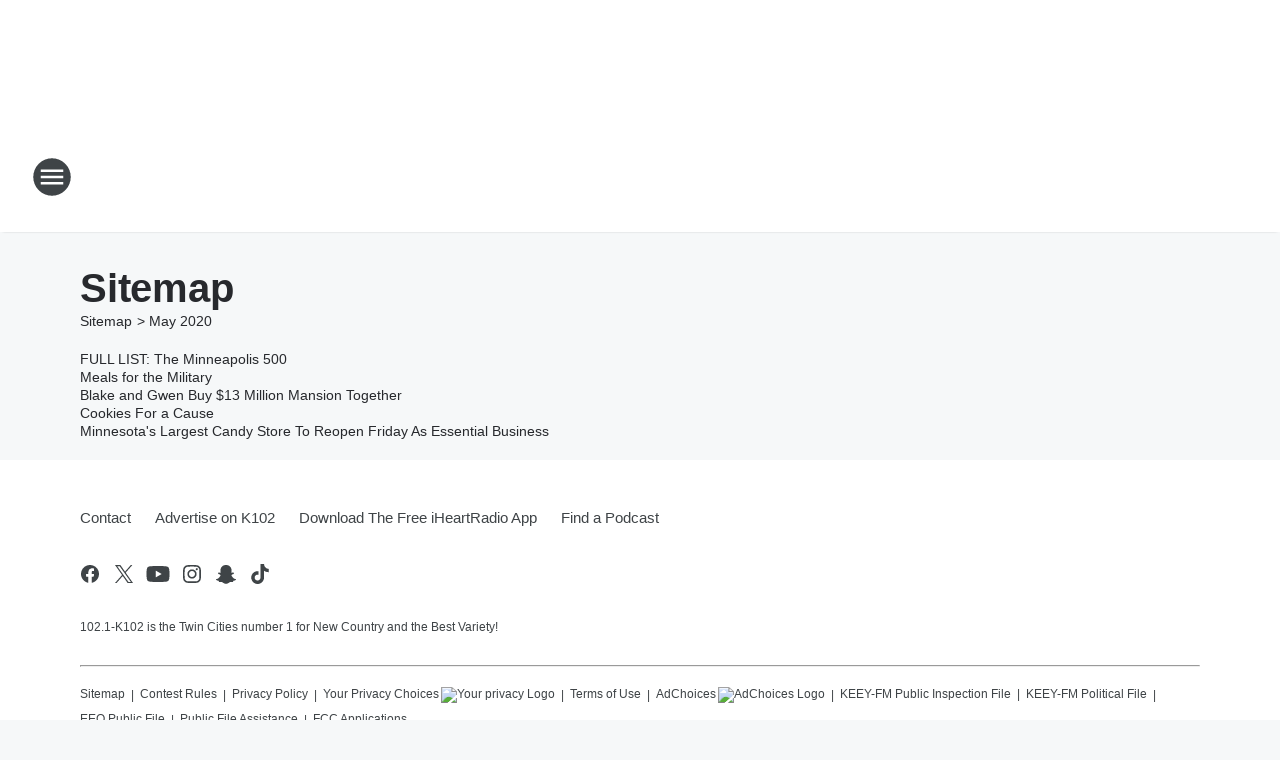

--- FILE ---
content_type: text/html; charset=utf-8
request_url: https://k102.iheart.com/sitemap/2020/5/
body_size: 125213
content:
<!DOCTYPE html>
        <html lang="en" dir="ltr">
            <head>
                <meta charset="UTF-8">
                <meta name="viewport" content="width=device-width, initial-scale=1.0">
                
                <style>:root{--color-white:#fff;--color-black:#000;--color-red:red;--color-brand-red:#c6002b;--color-brand-grey:#939697;--palette-red-600:#c6002b;--palette-red-500:#cd212e;--palette-red-400:#e22c3a;--palette-red-300:#f4747c;--palette-red-200:#f79096;--palette-red-100:#f4adb1;--palette-orange-600:#fb6825;--palette-orange-500:#fc833e;--palette-orange-400:#fc9e65;--palette-orange-300:#fdb990;--palette-orange-200:#fdd5bb;--palette-orange-100:#fef1e8;--palette-yellow-600:#fcba38;--palette-yellow-500:#fdc64c;--palette-yellow-400:#fdd36f;--palette-yellow-300:#fddf96;--palette-yellow-200:#feecbf;--palette-yellow-100:#fff8e9;--palette-green-600:#46815a;--palette-green-500:#62aa7b;--palette-green-400:#78d297;--palette-green-300:#8bdea7;--palette-green-200:#9ce2b4;--palette-green-100:#ace7c0;--palette-blue-600:#0055b7;--palette-blue-500:#509da7;--palette-blue-400:#60bac6;--palette-blue-300:#68c8d5;--palette-blue-200:#84dae5;--palette-blue-100:#a3e2eb;--palette-purple-600:#793cb7;--palette-purple-500:#8d5bcd;--palette-purple-400:#a071dc;--palette-purple-300:#a586e5;--palette-purple-200:#b895f2;--palette-purple-100:#c7a3f5;--palette-grey-600:#27292d;--palette-grey-600-rgb:39,41,45;--palette-grey-500:#3f4447;--palette-grey-500-rgb:63,68,71;--palette-grey-400:#717277;--palette-grey-400-rgb:113,114,119;--palette-grey-300:#a9afb2;--palette-grey-300-rgb:169,175,178;--palette-grey-250:#dadfe3;--palette-grey-250-rgb:218,223,227;--palette-grey-200:#e6eaed;--palette-grey-200-rgb:230,234,237;--palette-grey-150:#edf1f3;--palette-grey-150-rgb:237,241,243;--palette-grey-100:#f6f8f9;--palette-grey-100-rgb:246,248,249;--accent-color:var(--palette-grey-600);--station-accent-background:var(--palette-grey-600);--station-accent-background-overlay:var(--accent-color);--station-accent-foreground:var(--color-white);--station-font-family:"Segoe UI",Helvetica,Arial,sans-serif,"Apple Color Emoji","Segoe UI Emoji","Segoe UI Symbol";--body-bgcolor:var(--palette-grey-100);--body-font-family:var(--station-font-family);--body-font-size:1.6rem;--body-font-size-2:1.4rem;--body-text-color:var(--palette-grey-600);--secondary-text-color:var(--palette-grey-500);--caption-text-color:var(--palette-grey-400);--default-link-color:var(--palette-grey-600);--default-link-hover-color:var(--palette-grey-500);--station-link-color:var(--accent-color);--station-link-hover-color:var(--default-link-hover-color);--content-min-width:90rem;--content-max-width:128rem;--grid-vertical-spacing:3.2rem;--base-grid-gap:1.6rem;--region-row-gap:var(--grid-vertical-spacing);--grid-gutter-width:1.6rem;--front-matter-grid-column:2;--two-column-grid-template-columns:var(--grid-gutter-width) minmax(28.8rem,1fr) var(--grid-gutter-width);--full-width-grid-template-columns:1fr;--full-width-grid-block-template-columns:var(--grid-gutter-width) minmax(28.8rem,1fr) var(--grid-gutter-width);--site-theme-overlay-opacity:0.25;--site-theme-foreground-color:var(--palette-grey-500);--site-theme-foreground-hover-color:var(--palette-grey-400);--site-theme-background-color:var(--color-white);--text-highlight-background:var(--color-black);--text-highlight-foreground:var(--color-white);--alert-background-color:var(--palette-blue-600);--alert-foreground-color:var(--color-white);--browser-checker-bg-color:var(--palette-grey-400);--browser-checker-text-color:var(--color-black);--eyebrow-text-color:var(--palette-grey-600);--byline-text-color:var(--palette-grey-600);--button-background:var(--palette-grey-600);--button-foreground:var(--color-white);--button-border:none;--button-padding:1.5rem 2.4rem;--button-radius:99.9rem;--button-font-size:1.5rem;--button-font-weight:600;--button-line-height:2rem;--button-shadow:0 0.1rem 0.3rem rgba(0,0,0,.15);--button-hover-background:var(--palette-grey-500);--button-hover-foreground:var(--color-white);--button-hover-shadow:0 0.3rem 0.5rem rgba(0,0,0,.15);--button-hover-border:var(--button-border);--button-active-background:var(--button-background);--button-active-foreground:var(--button-foreground);--button-active-shadow:var(--button-shadow);--button-active-border:var(--button-border);--button-disabled-background:var(--palette-grey-250);--button-disabled-foreground:var(--palette-grey-300);--button-disabled-shadow:none;--button-disabled-border:var(--button-border);--button-secondary-background:transparent;--button-secondary-foreground:var(--palette-grey-600);--button-secondary-border:0.1rem solid var(--palette-grey-600);--button-secondary-hover-background:var(--palette-grey-150);--button-secondary-hover-foreground:var(--button-secondary-foreground);--button-secondary-hover-border:var(--button-secondary-border);--button-secondary-active-background:var(--palette-grey-600);--button-secondary-active-foreground:var(--color-white);--button-secondary-active-border:var(--button-secondary-border);--button-customized-foreground:var(--body-text-color);--button-customized-background:transparent;--button-customized-hover-foreground:var(--body-text-color);--button-customized-hover-background:transparent;--block-theme-foreground-color:var(--body-text-color);--block-theme-background-color:var(--palette-grey-200);--block-theme-background-overlay:transparent;--heading-vertical-margin:2.4rem;--card-heading-color:var(--palette-grey-600);--card-bg-color:var(--color-white);--card-text-primary-color:var(--palette-grey-600);--card-text-secondary-color:var(--palette-grey-500);--tabs-text-default-color:var(--palette-grey-500);--tabs-text-active-color:var(--palette-grey-600);--fader-bg-color:var(--palette-grey-200);--fader-width:3.2rem;--fader-gradient:linear-gradient(to right,rgba(var(--palette-grey-200-rgb),0) 0%,var(--palette-grey-200) 90%);--viewmore-text-color:var(--palette-grey-600);--heading-text-color:var(--body-text-color);--container-max-width:128rem;--container-horizontal-margin:1.6rem;--container-block-vertical-margin:1.6rem;--container-width:calc(100vw - var(--container-horizontal-margin)*2);--container-block-width:var(--container-width);--navigation-zindex:999;--playerbar-zindex:9;--legalnotice-zindex:10;--modal-zindex:1000;--heading-font-weight:900;--heading-margin-default:0;--heading-1-font-size:3.2rem;--heading-1-line-height:3.6rem;--heading-2-font-size:2.4rem;--heading-2-line-height:2.8rem;--heading-3-font-size:2.4rem;--heading-3-line-height:2.8rem;--heading-4-font-size:1.8rem;--heading-4-line-height:2.2rem;--heading-5-font-size:1.6rem;--heading-5-line-height:2rem;--heading-6-font-size:1.4rem;--heading-6-line-height:1.6rem;--elevation-1:0 0.1rem 0.3rem rgba(0,0,0,.15);--elevation-4:0 0.3rem 0.5rem rgba(0,0,0,.15);--elevation-6:0 0.5rem 0.8rem rgba(0,0,0,.15);--elevation-8:0 0.8rem 2.4rem rgba(0,0,0,.15);--elevation-up:0 -0.1rem 0.3rem -0.3rem #000;--elevation-down:0 0.1rem 0.3rem -0.3rem #000;--weather-icon-color:var(--color-white);--arrow-icon-color:var(--color-white);--icon-default-width:2.4rem;--icon-default-height:2.4rem;--icon-primary-color:var(--palette-grey-500);--icon-secondary-color:var(--color-white);--icon-primary-hover-color:var(--palette-grey-400);--icon-secondary-hover-color:var(--color-white);--search-input-foreground:var(--palette-grey-600);--search-input-background:transparent;--search-container-background:var(--color-white);--search-input-placeholder:var(--palette-grey-400);--template-grid-height:100%}@media screen and (min-width:768px){:root{--max-gutter:calc((100% - var(--container-max-width))/2);--grid-gutter-width:minmax(2rem,var(--max-gutter));--base-grid-gap:3.2rem;--two-column-grid-template-columns:var(--grid-gutter-width) minmax(32rem,60rem) minmax(32rem,38rem) var(--grid-gutter-width)}}@media screen and (min-width:1060px){:root{--grid-gutter-width:minmax(8rem,var(--max-gutter));--two-column-grid-template-columns:var(--grid-gutter-width) minmax(52rem,90rem) 38rem var(--grid-gutter-width);--full-width-grid-block-template-columns:var(--grid-gutter-width) minmax(90rem,1fr) var(--grid-gutter-width);--container-horizontal-margin:8rem;--container-block-vertical-margin:3.2rem;--heading-1-font-size:4rem;--heading-1-line-height:4.8rem;--heading-2-font-size:3.2rem;--heading-2-line-height:3.6rem}}body.theme-night{--site-theme-foreground-color:var(--palette-grey-100);--site-theme-foreground-hover-color:var(--palette-grey-300);--site-theme-background-color:var(--color-black);--alert-background-color:var(--color-white);--alert-foreground-color:var(--color-black);--search-input-foreground:var(--site-theme-foreground-color);--search-container-background:var(--site-theme-background-color);--search-input-placeholder:var(--site-theme-foreground-hover-color);--station-accent-background:var(--color-white);--station-accent-background-overlay:var(--accent-color);--station-accent-foreground:var(--color-black);--block-theme-background-color:var(--palette-grey-600);--block-theme-background-overlay:var(--accent-color);--block-theme-foreground-color:var(--color-white)}body.theme-night .themed-block{--tabs-text-default-color:var(--palette-grey-100);--tabs-text-active-color:var(--palette-grey-200);--card-text-primary-color:var(--block-theme-foreground-color);--card-text-secondary-color:var(--block-theme-foreground-color);--viewmore-text-color:var(--block-theme-foreground-color);--icon-primary-color:var(--block-theme-foreground-color);--heading-text-color:var(--block-theme-foreground-color);--default-link-color:var(--block-theme-foreground-color);--body-text-color:var(--block-theme-foreground-color);--fader-gradient:none;--eyebrow-text-color:var(--block-theme-foreground-color);--button-background:var(--color-white);--button-foreground:var(--palette-grey-600);--button-border:none;--button-hover-background:var(--palette-grey-100);--button-hover-foreground:var(--palette-grey-600);--button-active-background:var(--button-hover-background);--button-active-foreground:var(--button-hover-foreground);--button-disabled-background:var(--palette-grey-400);--button-disabled-foreground:var(--palette-grey-300);--button-secondary-background:transparent;--button-secondary-foreground:var(--color-white);--button-secondary-border:0.1rem solid var(--palette-grey-100);--button-secondary-hover-background:var(--palette-grey-100);--button-secondary-hover-foreground:var(--palette-grey-600);--button-secondary-hover-border:var(--button-secondary-border);--button-secondary-active-background:var(--color-white);--button-secondary-active-foreground:var(--palette-grey-600);--button-secondary-active-border:var(--button-secondary-border)}body.template-coast{--accent-color:var(--palette-grey-100);--body-bgcolor:var(--color-black);--body-text-color:var(--color-white);--card-heading-color:var(--color-white);--card-bg-color:transparent;--card-text-primary-color:var(--color-white);--card-text-secondary-color:var(--palette-grey-100);--heading-text-color:var(--body-text-color);--tabs-text-default-color:var(--color-white);--tabs-text-active-color:var(--palette-grey-100);--button-customized-foreground:var(--default-link-color);--button-customized-hover-foreground:var(--default-link-hover-color)}.card-title{font-size:var(--heading-4-font-size);font-weight:var(--heading-font-weight);line-height:var(--heading-4-line-height)}.alerts:not(:empty),.themed-block{background-color:var(--block-theme-background-color);max-width:none;position:relative}.theme-night .alerts:not(:empty)>*,.theme-night .themed-block>*{position:relative;z-index:1}.theme-night .alerts:not(:empty):before,.theme-night .themed-block:before{background-color:var(--block-theme-background-overlay);content:"";display:inline-flex;height:100%;left:0;opacity:var(--site-theme-overlay-opacity);position:absolute;top:0;width:100%;z-index:0}.subheading{color:var(--secondary-text-color)}.caption{color:var(--caption-text-color)}.scroll-blocker{background-color:rgba(0,0,0,.7);height:100vh;left:0;opacity:0;position:fixed;top:0;transition:visibility 0s ease-in-out,opacity .3s;visibility:hidden;width:100%;z-index:10}.no-content{display:none}.hidden{display:none!important}.search-button{background-color:transparent;border:none;cursor:pointer;line-height:0;margin:0;padding:0}.search-button svg .primary-path{fill:var(--icon-primary-color)}.search-button:active svg .primary-path,.search-button:hover svg .primary-path{fill:var(--icon-primary-hover-color)}.text-default{color:var(--palette-grey-500)}.text-headline{color:var(--palette-grey-600)}.text-caption{color:var(--palette-grey-400)}.text-on-dark{color:#fff}.text-on-light{color:var(--palette-grey-500)}.text-inactive{color:var(--palette-grey-300)}.text-link{color:var(--palette-red-400)}.bg-default{background-color:var(--palette-grey-100)}.bg-light{background-color:#fff}.bg-dark{background-color:var(--palette-grey-600)}.bg-inactive{background-color:var(--palette-grey-300)}.bg-selected{background-color:var(--palette-red-400)}.border-default{border-color:var(--palette-grey-300)}.border-neutral-light{border-color:var(--palette-grey-200)}.border-neutral-dark{border-color:var(--palette-grey-400)}.border-dark{border-color:var(--palette-grey-500)}.card{box-shadow:var(--elevation-1)}.card:hover{box-shadow:var(--elevation-4)}.menu{box-shadow:var(--elevation-6)}.dialog{box-shadow:var(--elevation-8)}.elevation-01,.navigation-bar{box-shadow:var(--elevation-1)}.elevation-01,.elevation-04{border-radius:.6rem}.elevation-04{box-shadow:var(--elevation-4)}.elevation-06{border-radius:.6rem;box-shadow:var(--elevation-6)}.elevation-08{border-radius:.6rem;box-shadow:var(--elevation-8)}.elevation-up{border-radius:.6rem;box-shadow:var(--elevation-up)}.img-responsive{height:auto;max-width:100%}.warning-text{background:var(--palette-yellow-300);border-radius:.6rem;box-shadow:0 .4rem .4rem rgba(0,0,0,.1);color:var(--palette-grey-600);display:flex;font-size:1.6rem;font-weight:400;gap:.8rem;padding:1.6rem;width:100%}.warning-text:before{content:url("data:image/svg+xml;utf8,<svg xmlns='http://www.w3.org/2000/svg' fill='brown'><path d='M11.777.465a.882.882 0 00-1.554 0L.122 18.605C-.224 19.225.208 20 .899 20H21.1c.691 0 1.123-.775.777-1.395L11.777.465zM11 12.5c-.55 0-1-.45-1-1v-4c0-.55.45-1 1-1s1 .45 1 1v4c0 .55-.45 1-1 1zm0 4a1 1 0 110-2 1 1 0 010 2z' /></svg>");display:block;height:2rem;width:2.2rem}.fader{position:relative}.fader:after{background:var(--fader-gradient);content:"";display:inline-block;height:100%;position:absolute;right:-.1rem;top:-.1rem;width:var(--fader-width)}.fader .fade{display:none}.alerts:not(:empty){margin-bottom:-.1rem;padding:2.4rem 0}hr.divider{background-color:var(--palette-grey-300);border:none;height:.1rem;margin:0}hr.dark{background:var(--palette-grey-400)}html{font-size:10px;margin:0;max-width:100vw;padding:0;width:100%}html *{box-sizing:border-box}@-moz-document url-prefix(){body{font-weight:lighter}}body{background-color:var(--body-bgcolor);color:var(--body-text-color);font-family:var(--body-font-family);font-size:var(--body-font-size);margin:0;overflow:hidden;overflow-anchor:none;padding:0;position:relative;width:100%}body.no-scroll{height:100vh;overflow:hidden}body.no-scroll .scroll-blocker{opacity:1;visibility:visible}a{color:var(--default-link-color)}a.next-page{height:.1rem;visibility:hidden}h1,h2,h3,h4,h5,h6{color:var(--heading-text-color);font-weight:var(--heading-font-weight);margin:var(--heading-margin-default)}h1,h2,h3,h4{letter-spacing:-.02rem}h1{font-size:var(--heading-1-font-size);line-height:var(--heading-1-line-height)}h2{font-size:var(--heading-2-font-size);line-height:var(--heading-2-line-height)}h3{font-size:var(--heading-3-font-size);line-height:var(--heading-3-line-height)}h4{font-size:var(--heading-4-font-size);line-height:var(--heading-4-line-height)}h5{font-size:var(--heading-5-font-size);line-height:var(--heading-5-line-height)}h6{font-size:var(--heading-6-font-size);line-height:var(--heading-6-line-height)}figure{margin:0 auto}[type=email],[type=number],[type=password],input[type=text]{background:#fff;border:.1rem solid #717277;border-radius:.6rem}.tabbed-item:focus{background-color:#ff0!important;outline:.2rem dashed red!important}button{font-family:var(--body-font-family)}svg .primary-path{fill:var(--icon-primary-color)}svg .secondary-path{fill:var(--icon-secondary-color)}::selection{background-color:var(--text-highlight-background);color:var(--text-highlight-foreground)}@media print{@page{size:A4 portrait;margin:1cm}::-webkit-scrollbar{display:none}body{background:#fff!important;color:#000;font:13pt Georgia,Times New Roman,Times,serif;line-height:1.3;margin:0}#app{display:block;height:100%;width:auto}h1{font-size:24pt}h2,h3,h4{font-size:14pt;margin-top:2.5rem}h1,h2,h3,h4,h5,h6{page-break-after:avoid}a,blockquote,h1,h2,h3,h4,h5,h6,img,p{page-break-inside:avoid}img{page-break-after:avoid}pre,table{page-break-inside:avoid}a,a:link,a:visited{background:transparent;color:#520;font-weight:700;text-align:left;text-decoration:underline}a[href^="#"]{font-weight:400;text-decoration:none}a:after>img,article a[href^="#"]:after{content:""}address,blockquote,dd,dt,li,p{font-size:100%}ol,ul{list-style:square;margin-bottom:20pt;margin-left:18pt}li{line-height:1.6em}.component-site-header{display:block;position:relative}.component-site-header .main-header-items{display:block;width:100%}iframe{height:0!important;line-height:0pt!important;overflow:hidden!important;white-space:nowrap;width:0!important}.component-ad-unit,.component-pushdown,.component-recommendation,.component-social-network-icons,.footer-national-links,.lower-footer-national-links,.nav-toggler,.search-user-container,.share-icons,iframe,nav{display:none}}.component-app{background-color:pink;display:flex;flex-direction:column}.template-grid{display:grid;grid-template-areas:"router-outlet" "player-bar";grid-template-columns:1fr;grid-template-rows:1fr auto;height:100vh;height:var(--template-grid-height);overflow:hidden}.template-grid>.component-routes{grid-area:router-outlet;overflow:auto}.template-grid>.ihr-player-bar{grid-area:player-bar}
/*# sourceMappingURL=local-critical-style.5a54a2ee878d2c1e77ca.css.map*/</style>
                <link rel="preconnect" href="https://static.inferno.iheart.com" data-reactroot=""/><link rel="preconnect" href="https://i.iheart.com" data-reactroot=""/><link rel="preconnect" href="https://webapi.radioedit.iheart.com" data-reactroot=""/><link rel="preconnect" href="https://us.api.iheart.com" data-reactroot=""/><link rel="preconnect" href="https://https://cdn.cookielaw.org" data-reactroot=""/><link rel="preconnect" href="https://www.iheart.com" data-reactroot=""/><link rel="dns-prefetch" href="https://static.inferno.iheart.com" data-reactroot=""/><link rel="preload" href="https://cdn.cookielaw.org/consent/7d044e9d-e966-4b73-b448-a29d06f71027/otSDKStub.js" as="script" data-reactroot=""/><link rel="preload" href="https://cdn.cookielaw.org/opt-out/otCCPAiab.js" as="script" data-reactroot=""/>
                
                <link data-chunk="bundle" rel="stylesheet" href="https://static.inferno.iheart.com/inferno/styles/bundle.ae0ba735483751a796dd.css">
<link data-chunk="local" rel="stylesheet" href="https://static.inferno.iheart.com/inferno/styles/local.bc06f128f534d4a5d747.css">
                <style data-reactroot="">:root {
        --station-font-family: "Mulish","Segoe UI",Helvetica,Arial,sans-serif,"Apple Color Emoji","Segoe UI Emoji","Segoe UI Symbol";
        --gradient-start: hsl(345,84.8%,30.700000000000003%);
        --gradient-stop: hsl(345,84.8%,24.700000000000003%);
        
                --accent-color: #ce1141;
            
        
             --darkFooterColor: hsl(345,84.8%,28.700000000000003%);
             
        --premiere-footer-dark-color:var(--darkFooterColor);
    }</style>
                
                <title data-rh="true">K102 - Minnesota&#x27;s Country Station</title>
                <link data-rh="true" rel="shortcut icon" type="" title="" href="https://i.iheart.com/v3/re/new_assets/67c08461ec7f39a96392fa5a?ops=gravity(%22center%22),contain(32,32),quality(65)"/><link data-rh="true" rel="apple-touch-icon" type="" title="" href="https://i.iheart.com/v3/re/new_assets/67c08461ec7f39a96392fa5a?ops=new(),flood(%22white%22),swap(),merge(%22over%22),gravity(%22center%22),contain(167,167),quality(80),format(%22png%22)"/><link data-rh="true" rel="image_src" type="" title="" href="https://i.iheart.com/v3/re/new_assets/67c08461ec7f39a96392fa5a?ops=gravity(%22center%22),contain(1200,675),quality(65)"/><link data-rh="true" rel="canonical" type="" title="" href="https://k102.iheart.com/sitemap/2020/5/"/>
                <meta data-rh="true" property="og:locale" content="en_us"/><meta data-rh="true" name="msapplication-TileColor" content="#fff"/><meta data-rh="true" name="msvalidate.01" content="E98E323249F89ACF6294F958692E230B"/><meta data-rh="true" name="format-detection" content="telephone=no"/><meta data-rh="true" name="theme-color" content="#ce1141"/><meta data-rh="true" property="og:title" content="K102 - Minnesota&#x27;s Country Station"/><meta data-rh="true" property="twitter:title" content="K102 - Minnesota&#x27;s Country Station"/><meta data-rh="true" itemprop="name" content="K102 - Minnesota&#x27;s Country Station"/><meta data-rh="true" name="description" content="102.1-K102 is the Twin Cities number 1 for New Country and the Best Variety!"/><meta data-rh="true" property="og:description" content="102.1-K102 is the Twin Cities number 1 for New Country and the Best Variety!"/><meta data-rh="true" property="twitter:description" content="102.1-K102 is the Twin Cities number 1 for New Country and the Best Variety!"/><meta data-rh="true" itemprop="description" content="102.1-K102 is the Twin Cities number 1 for New Country and the Best Variety!"/><meta data-rh="true" name="keywords" content="102, 102.1, Taylor Swift, Luke Bryan, Miranda Lambert, Brad Paisley, Darius Rucker, 102.1 radio, amy james, Country Concerts, eric church, k102, new country, #1, keey-fm, keey, chris carr, chris carr &amp; company, muss, kia, mckaila, maverick, rachel ramsey, Minneapolis, St. Paul, Twin Cities, joel, jr, j.r., levi, adam west, country music, best variety, variety, thomas rhett, country, best, music, most music, Morgan Wallen, Luke Combs, Megan Moroney, Bailey Zimmerman, Ella Langley, Riley Green, Jelly Roll, Patrick Knight"/><meta data-rh="true" property="og:url" content="https://k102.iheart.com/sitemap/2020/5/"/><meta data-rh="true" property="twitter:url" content="https://k102.iheart.com/sitemap/2020/5/"/><meta data-rh="true" itemprop="url" content="https://k102.iheart.com/sitemap/2020/5/"/><meta data-rh="true" name="thumbnail" content="https://i.iheart.com/v3/re/new_assets/67c08461ec7f39a96392fa5a?ops=gravity(%22center%22),contain(1200,675),quality(65)"/><meta data-rh="true" property="og:image" content="https://i.iheart.com/v3/re/new_assets/67c08461ec7f39a96392fa5a?ops=gravity(%22center%22),contain(1200,675),quality(65)"/><meta data-rh="true" property="og:image:width" content="1200"/><meta data-rh="true" property="og:image:height" content="675"/><meta data-rh="true" property="twitter:image" content="https://i.iheart.com/v3/re/new_assets/67c08461ec7f39a96392fa5a?ops=gravity(%22center%22),contain(1200,675),quality(65)"/><meta data-rh="true" itemprop="image" content="https://i.iheart.com/v3/re/new_assets/67c08461ec7f39a96392fa5a?ops=gravity(%22center%22),contain(1200,675),quality(65)"/><meta data-rh="true" name="msapplication-TileImage" content="https://i.iheart.com/v3/re/new_assets/67c08461ec7f39a96392fa5a?ops=gravity(%22center%22),contain(1200,675),quality(65)"/><meta data-rh="true" property="twitter:card" content="Summary"/><meta data-rh="true" property="twitter:site" content="@k102"/><meta data-rh="true" property="twitter:creator" content="@k102"/><meta data-rh="true" property="twitter:domain" content="k102.iheart.com"/><meta data-rh="true" property="og:site_name" content="K102"/><meta data-rh="true" name="application-name" content="K102"/><meta data-rh="true" property="fb:app_id" content="107722149259718"/><meta data-rh="true" property="fb:pages" content="47485713506"/><meta data-rh="true" name="google-site-verification" content="p2FWrUKxtwBmQgHV4CjD80oKdZZBjmMNByoWvZMsYso"/>
                
            </head>
            <body class="theme-light template-default">
                <div id="app"><div class="component-template template-grid" data-reactroot=""><div class="component-routes"><div class="component-pushdown"><div tabindex="-1" class="component-ad-unit lazy-load" data-position="3330" data-split="50" id="dfp-ad-3330-ad:top-leaderboard"></div></div><header class="component-site-header"><section class="main-header-items"><button aria-label="Open Site Navigation" class="nav-toggler" tabindex="0"><svg tabindex="-1" focusable="false" class="svg-icon icon-hamburger" width="32px" height="32px" viewBox="0 0 32 32" fill="none" xmlns="http://www.w3.org/2000/svg"><circle cx="16" cy="16" r="15" fill="none" stroke="none" stroke-width="2"></circle><path fill-rule="evenodd" clip-rule="evenodd" tabindex="-1" class="primary-path" fill="none" d="M7 22h18v-2H7v2zm0-5h18v-2H7v2zm0-7v2h18v-2H7z"></path></svg></button><nav class="" tabindex="-1" aria-hidden="true" aria-label="Primary Site Navigation" id="component-site-nav"><header class="navbar-header"><figure class="component-station-logo"><a aria-label="Station Link" tabindex="0" href="/"><img src="https://i.iheart.com/v3/re/new_assets/67c08461ec7f39a96392fa5a?ops=gravity(%22center%22),contain(180,60)&amp;quality=80" data-src="https://i.iheart.com/v3/re/new_assets/67c08461ec7f39a96392fa5a?ops=gravity(%22center%22),contain(180,60)&amp;quality=80" data-srcset="https://i.iheart.com/v3/re/new_assets/67c08461ec7f39a96392fa5a?ops=gravity(%22center%22),contain(180,60)&amp;quality=80 1x,https://i.iheart.com/v3/re/new_assets/67c08461ec7f39a96392fa5a?ops=gravity(%22center%22),contain(360,120)&amp;quality=80 2x" sizes="" alt="K102 - Minnesota&#x27;s Country Station" class="lazyload" srcSet="https://i.iheart.com/v3/re/new_assets/67c08461ec7f39a96392fa5a?ops=gravity(%22center%22),contain(180,60)&amp;quality=80 1x,https://i.iheart.com/v3/re/new_assets/67c08461ec7f39a96392fa5a?ops=gravity(%22center%22),contain(360,120)&amp;quality=80 2x" width="180" height="60"/></a></figure><button class="CloseButton-module_close_4S+oa undefined" aria-label="Close Site Navigation" tabindex="0"><svg class="svg-icon icon-close" focusable="false" tabindex="-1" aria-hidden="true" width="24" height="24" viewBox="0 0 24 24" fill="none" xmlns="http://www.w3.org/2000/svg"><path aria-hidden="true" focusable="false" tabindex="-1" class="primary-path" d="M18.3 5.70997C17.91 5.31997 17.28 5.31997 16.89 5.70997L12 10.59L7.10997 5.69997C6.71997 5.30997 6.08997 5.30997 5.69997 5.69997C5.30997 6.08997 5.30997 6.71997 5.69997 7.10997L10.59 12L5.69997 16.89C5.30997 17.28 5.30997 17.91 5.69997 18.3C6.08997 18.69 6.71997 18.69 7.10997 18.3L12 13.41L16.89 18.3C17.28 18.69 17.91 18.69 18.3 18.3C18.69 17.91 18.69 17.28 18.3 16.89L13.41 12L18.3 7.10997C18.68 6.72997 18.68 6.08997 18.3 5.70997Z" fill="#3F4447"></path></svg></button></header><hr class="divider"/><section class="nav-inner-wrapper"><ul style="max-height:calc(100vh - 100px)" class="menu-container main-nav"><li class="menu-top-label"><button aria-label="Listen" class="button-text" tabindex="0"><span class="menu-label">Listen</span></button></li><li data-testid="menu-top-label" class="menu-top-label menu-toggler"><button aria-label="Toggle Menu for On-Air" class="button-text" tabindex="0"><span class="menu-label">On-Air</span><svg tabindex="-1" focusable="false" class="svg-icon icon-expand" width="24" height="24" viewBox="0 0 24 24" fill="none" xmlns="http://www.w3.org/2000/svg"><path class="primary-path" tabindex="-1" d="M15.88 9.29006L12 13.1701L8.11998 9.29006C7.72998 8.90006 7.09998 8.90006 6.70998 9.29006C6.31998 9.68006 6.31998 10.3101 6.70998 10.7001L11.3 15.2901C11.69 15.6801 12.32 15.6801 12.71 15.2901L17.3 10.7001C17.69 10.3101 17.69 9.68006 17.3 9.29006C16.91 8.91006 16.27 8.90006 15.88 9.29006Z"></path></svg></button><ul class="submenu-container" aria-hidden="true"><li><a aria-label="Chris Carr &amp; Company" tabindex="0" href="/featured/chris-carr-company/">Chris Carr &amp; Company</a></li><li><a aria-label="Amy James" tabindex="0" href="/featured/amy-james/">Amy James</a></li><li><a aria-label="Muss" tabindex="0" href="/featured/muss/">Muss</a></li><li><a aria-label="After MidNite with Granger Smith" tabindex="0" href="/featured/after-midnite/">After MidNite with Granger Smith</a></li><li><a aria-label="Full Schedule" tabindex="0" href="/schedule/">Full Schedule</a></li></ul></li><li class="menu-top-label"><a aria-label="St. Jude Radiothon" tabindex="0" href="/content/2024-12-11-become-a-partner-in-hope/">St. Jude Radiothon</a></li><li data-testid="menu-top-label" class="menu-top-label menu-toggler"><button aria-label="Toggle Menu for Music" class="button-text" tabindex="0"><span class="menu-label">Music</span><svg tabindex="-1" focusable="false" class="svg-icon icon-expand" width="24" height="24" viewBox="0 0 24 24" fill="none" xmlns="http://www.w3.org/2000/svg"><path class="primary-path" tabindex="-1" d="M15.88 9.29006L12 13.1701L8.11998 9.29006C7.72998 8.90006 7.09998 8.90006 6.70998 9.29006C6.31998 9.68006 6.31998 10.3101 6.70998 10.7001L11.3 15.2901C11.69 15.6801 12.32 15.6801 12.71 15.2901L17.3 10.7001C17.69 10.3101 17.69 9.68006 17.3 9.29006C16.91 8.91006 16.27 8.90006 15.88 9.29006Z"></path></svg></button><ul class="submenu-container" aria-hidden="true"><li><a aria-label="Recently Played" tabindex="0" href="/music/recently-played/">Recently Played</a></li><li><a aria-label="Top Songs" tabindex="0" href="/music/top-songs/">Top Songs</a></li><li><a aria-label="Entertainment News" tabindex="0" href="/topic/entertainment-news/">Entertainment News</a></li></ul></li><li data-testid="menu-top-label" class="menu-top-label menu-toggler"><button aria-label="Toggle Menu for Events" class="button-text" tabindex="0"><span class="menu-label">Events</span><svg tabindex="-1" focusable="false" class="svg-icon icon-expand" width="24" height="24" viewBox="0 0 24 24" fill="none" xmlns="http://www.w3.org/2000/svg"><path class="primary-path" tabindex="-1" d="M15.88 9.29006L12 13.1701L8.11998 9.29006C7.72998 8.90006 7.09998 8.90006 6.70998 9.29006C6.31998 9.68006 6.31998 10.3101 6.70998 10.7001L11.3 15.2901C11.69 15.6801 12.32 15.6801 12.71 15.2901L17.3 10.7001C17.69 10.3101 17.69 9.68006 17.3 9.29006C16.91 8.91006 16.27 8.90006 15.88 9.29006Z"></path></svg></button><ul class="submenu-container" aria-hidden="true"><li><a aria-label="All Events" tabindex="0" href="/calendar/">All Events</a></li><li><a aria-label="Concert Calendar" tabindex="0" href="/calendar/category/concerts/">Concert Calendar</a></li><li><a aria-label="Community" tabindex="0" href="/calendar/category/community/">Community</a></li><li><a aria-label="Station Events" tabindex="0" href="/calendar/category/station-events/">Station Events</a></li><li><a aria-label="K102 St. Jude Radiothon" tabindex="0" href="/featured/k102-st-jude/">K102 St. Jude Radiothon</a></li></ul></li><li data-testid="menu-top-label" class="menu-top-label menu-toggler"><button aria-label="Toggle Menu for Playlists" class="button-text" tabindex="0"><span class="menu-label">Playlists</span><svg tabindex="-1" focusable="false" class="svg-icon icon-expand" width="24" height="24" viewBox="0 0 24 24" fill="none" xmlns="http://www.w3.org/2000/svg"><path class="primary-path" tabindex="-1" d="M15.88 9.29006L12 13.1701L8.11998 9.29006C7.72998 8.90006 7.09998 8.90006 6.70998 9.29006C6.31998 9.68006 6.31998 10.3101 6.70998 10.7001L11.3 15.2901C11.69 15.6801 12.32 15.6801 12.71 15.2901L17.3 10.7001C17.69 10.3101 17.69 9.68006 17.3 9.29006C16.91 8.91006 16.27 8.90006 15.88 9.29006Z"></path></svg></button><ul class="submenu-container" aria-hidden="true"><li><a href="https://www.iheart.com/playlist/k102-new-from-nashville-312064750-BtM8xHKtxFrYQEDxoepVRD/" target="_blank" rel="noopener" aria-label="K102 New From Nashville">K102 New From Nashville</a></li></ul></li><li data-testid="menu-top-label" class="menu-top-label menu-toggler"><button aria-label="Toggle Menu for Connect" class="button-text" tabindex="0"><span class="menu-label">Connect</span><svg tabindex="-1" focusable="false" class="svg-icon icon-expand" width="24" height="24" viewBox="0 0 24 24" fill="none" xmlns="http://www.w3.org/2000/svg"><path class="primary-path" tabindex="-1" d="M15.88 9.29006L12 13.1701L8.11998 9.29006C7.72998 8.90006 7.09998 8.90006 6.70998 9.29006C6.31998 9.68006 6.31998 10.3101 6.70998 10.7001L11.3 15.2901C11.69 15.6801 12.32 15.6801 12.71 15.2901L17.3 10.7001C17.69 10.3101 17.69 9.68006 17.3 9.29006C16.91 8.91006 16.27 8.90006 15.88 9.29006Z"></path></svg></button><ul class="submenu-container" aria-hidden="true"><li><a href="https://iheartholiday2023.itemorder.com/shop/home/" target="_blank" rel="noopener" aria-label="K102 Holiday Store">K102 Holiday Store</a></li><li><a aria-label="Contact Us" tabindex="0" href="/contact/">Contact Us</a></li><li><a href="https://www.iheart.com/podcast/chris-carr-company-28475392/" target="_blank" rel="noopener" aria-label="Chris Carr &amp; Company Full Show Podcast">Chris Carr &amp; Company Full Show Podcast</a></li><li><a href="https://www.iheart.com/podcast/848-chris-carr-companys-i-tell-30202780/" target="_blank" rel="noopener" aria-label="Chris Carr &amp; Company&#x27;s I Tell You What">Chris Carr &amp; Company&#x27;s I Tell You What</a></li><li><a href="https://www.iheart.com/podcast/848-rules-of-engagement-30019937/" target="_blank" rel="noopener" aria-label="How Girls Talk with Amy, McKaila and Rachel">How Girls Talk with Amy, McKaila and Rachel</a></li><li><a href="https://www.iheart.com/podcast/1248-vikings-country-49216759/" target="_blank" rel="noopener" aria-label="Vikings Country with Muss">Vikings Country with Muss</a></li><li><a aria-label="All Podcasts" tabindex="0" href="/podcasts/">All Podcasts</a></li><li><a aria-label="K102 Country Club" tabindex="0" href="/newsletter/">K102 Country Club</a></li><li><a href="http://www.facebook.com/k102msp" target="_blank" rel="noopener" aria-label="Like us on Facebook">Like us on Facebook</a></li><li><a href="http://www.twitter.com/k102" target="_blank" rel="noopener" aria-label="Follow us on Twitter">Follow us on Twitter</a></li><li><a href="https://iheartmediacareers.com/" target="_blank" rel="noopener" aria-label="Careers">Careers</a></li><li><a aria-label="Get the iHeartRadio App" tabindex="0" href="/apps/">Get the iHeartRadio App</a></li><li><a href="https://kfan.iheart.com/featured/mansour-s-musings/content/2018-04-11-iheartmedia-minneapolis-contest-faqs/" target="_self" aria-label="Contest FAQs">Contest FAQs</a></li><li><a href="http://www.advertisingtwincities.com/" target="_self" aria-label="Advertise With Us">Advertise With Us</a></li></ul></li><li class="menu-top-label menu-toggler"><button aria-label="Toggle Menu for Contests &amp; Promotions" class="button-text" tabindex="0"><span class="menu-label">Contests &amp; Promotions</span><svg tabindex="-1" focusable="false" class="svg-icon icon-expand" width="24" height="24" viewBox="0 0 24 24" fill="none" xmlns="http://www.w3.org/2000/svg"><path class="primary-path" tabindex="-1" d="M15.88 9.29006L12 13.1701L8.11998 9.29006C7.72998 8.90006 7.09998 8.90006 6.70998 9.29006C6.31998 9.68006 6.31998 10.3101 6.70998 10.7001L11.3 15.2901C11.69 15.6801 12.32 15.6801 12.71 15.2901L17.3 10.7001C17.69 10.3101 17.69 9.68006 17.3 9.29006C16.91 8.91006 16.27 8.90006 15.88 9.29006Z"></path></svg></button><ul class="submenu-container" aria-hidden="true"><li><a aria-label="Win 2 tickets to see Trans-Siberian Orchestra at Target Center on Dec. 28th" tabindex="0" href="/promotions/win-2-tickets-to-see-trans-1841395/">Win 2 tickets to see Trans-Siberian Orchestra at Target Center on Dec. 28th</a></li><li><a aria-label="Keith Urban @ Lakefront Winning Weekend" tabindex="0" href="/promotions/keith-urban-lakefront-winning-weekend-1842439/">Keith Urban @ Lakefront Winning Weekend</a></li><li><a aria-label="Keith Urban @ Lakefront" tabindex="0" href="/promotions/keith-urban-lakefront-1819874/">Keith Urban @ Lakefront</a></li><li><a href="https://topshelfcountrycruise.com/wafs/" target="_blank" rel="noopener" aria-label="Win the Ultimate Top Shelf Cruise Experience!">Win the Ultimate Top Shelf Cruise Experience!</a></li><li><a href="https://www.iheartradiobroadway.com/featured/iheart-amda/" target="_blank" rel="noopener" aria-label="Win A Full-Tuition Scholarship To AMDA College Of The Performing Arts!">Win A Full-Tuition Scholarship To AMDA College Of The Performing Arts!</a></li><li><a aria-label="All Contests &amp; Promotions" tabindex="0" href="/promotions/">All Contests &amp; Promotions</a></li><li><a aria-label="Contest Rules" tabindex="0" href="/rules/">Contest Rules</a></li></ul></li><li class="menu-top-label"><a tabindex="0" href="/contact/">Contact</a></li><li class="menu-top-label"><a tabindex="0" href="/newsletter/">Newsletter</a></li><li class="menu-top-label"><a tabindex="0" href="/advertise/">Advertise on K102</a></li><li class="menu-top-label"><a href="tel:1-844-844-iHeart">1-844-844-iHeart</a></li><ul class="component-social-icons"><li class="icon-container"><a href="//www.facebook.com/k102msp" aria-label="Visit us on facebook" target="_blank" rel="noopener"><svg tabindex="-1" focusable="false" class="svg-icon icon-facebook" width="24" height="24" viewBox="0 0 24 24" xmlns="http://www.w3.org/2000/svg" fill="none"><path class="primary-path" tabindex="-1" d="M21 12C21 7.02891 16.9711 3 12 3C7.02891 3 3 7.02891 3 12C3 16.493 6.29062 20.216 10.5938 20.891V14.6016H8.30859V12H10.5938V10.0172C10.5938 7.76191 11.9367 6.51562 13.9934 6.51562C14.9777 6.51562 16.0078 6.69141 16.0078 6.69141V8.90625H14.8723C13.7543 8.90625 13.4062 9.60059 13.4062 10.3125V12H15.9023L15.5033 14.6016H13.4062V20.891C17.7094 20.216 21 16.493 21 12Z" fill="#27292D"></path><path class="secondary-path" tabindex="-1" d="M15.5033 14.6016L15.9023 12H13.4062V10.3125C13.4062 9.60059 13.7543 8.90625 14.8723 8.90625H16.0078V6.69141C16.0078 6.69141 14.9777 6.51562 13.9934 6.51562C11.9367 6.51562 10.5938 7.76191 10.5938 10.0172V12H8.30859V14.6016H10.5938V20.891C11.0525 20.9631 11.5219 21 12 21C12.4781 21 12.9475 20.9631 13.4062 20.891V14.6016H15.5033Z" fill="white"></path></svg></a></li><li class="icon-container"><a href="//www.x.com/k102" aria-label="Visit us on X" target="_blank" rel="noopener"><svg tabindex="-1" focusable="false" class="svg-icon icon-twitter" xmlns="http://www.w3.org/2000/svg" width="24" height="24" viewBox="0 0 24 24" fill="none"><path class="primary-path" d="M13.7124 10.6218L20.4133 3H18.8254L13.0071 9.61788L8.35992 3H3L10.0274 13.0074L3 21H4.58799L10.7324 14.0113L15.6401 21H21L13.7124 10.6218ZM11.5375 13.0956L10.8255 12.0991L5.16017 4.16971H7.59922L12.1712 10.5689L12.8832 11.5655L18.8262 19.8835H16.3871L11.5375 13.0956Z" fill="#27292D"></path></svg></a></li><li class="icon-container"><a href="//www.youtube.com/k102mn" aria-label="Visit us on youtube" target="_blank" rel="noopener"><svg tabindex="-1" focusable="false" class="svg-icon icon-youtube" width="24" height="24" viewBox="0 0 24 24" fill="none" xmlns="http://www.w3.org/2000/svg"><path tabindex="-1" class="primary-path" fill-rule="evenodd" clip-rule="evenodd" d="M20.9991 4.48941C21.9843 4.75294 22.761 5.52471 23.0263 6.50353C23.5188 8.29176 23.4999 12.0188 23.4999 12.0188C23.4999 12.0188 23.4999 15.7271 23.0263 17.5153C22.761 18.4941 21.9843 19.2659 20.9991 19.5294C19.1993 20 12 20 12 20C12 20 4.81959 20 3.00081 19.5106C2.01564 19.2471 1.23888 18.4753 0.973639 17.4965C0.5 15.7271 0.5 12 0.5 12C0.5 12 0.5 8.29176 0.973639 6.50353C1.23888 5.52471 2.03459 4.73412 3.00081 4.47059C4.80064 4 12 4 12 4C12 4 19.1993 4 20.9991 4.48941ZM15.6944 12L9.70756 15.4259V8.57412L15.6944 12Z" fill="#27292D"></path></svg></a></li><li class="icon-container"><a href="//www.instagram.com/k102" aria-label="Visit us on instagram" target="_blank" rel="noopener"><svg tabindex="-1" focusable="false" class="svg-icon icon-instagram" width="24" height="24" viewBox="0 0 24 24" fill="none" xmlns="http://www.w3.org/2000/svg"><path class="primary-path" tabindex="-1" fill-rule="evenodd" clip-rule="evenodd" d="M12.0001 7.37836C11.086 7.37836 10.1924 7.64941 9.43242 8.15724C8.6724 8.66508 8.08003 9.38688 7.73023 10.2314C7.38043 11.0759 7.28891 12.0051 7.46723 12.9016C7.64556 13.7981 8.08573 14.6216 8.73208 15.268C9.37842 15.9143 10.2019 16.3545 11.0984 16.5328C11.9949 16.7112 12.9242 16.6196 13.7687 16.2698C14.6132 15.92 15.335 15.3277 15.8428 14.5676C16.3506 13.8076 16.6217 12.9141 16.6217 12C16.6217 10.7743 16.1348 9.59873 15.2681 8.732C14.4013 7.86528 13.2258 7.37836 12.0001 7.37836ZM12.0001 15C11.4067 15 10.8267 14.824 10.3334 14.4944C9.84003 14.1647 9.45553 13.6962 9.22847 13.148C9.00141 12.5998 8.94201 11.9966 9.05777 11.4147C9.17353 10.8328 9.45925 10.2982 9.87881 9.87867C10.2984 9.45912 10.8329 9.17341 11.4148 9.05765C11.9968 8.9419 12.6 9.00131 13.1482 9.22838C13.6963 9.45544 14.1649 9.83995 14.4945 10.3333C14.8241 10.8266 15.0001 11.4067 15.0001 12C15.0001 12.7956 14.684 13.5587 14.1214 14.1213C13.5588 14.6839 12.7957 15 12.0001 15Z" fill="#27292D"></path><path class="primary-path" tabindex="-1" d="M17.8842 7.19576C17.8842 7.79222 17.4007 8.27575 16.8042 8.27575C16.2078 8.27575 15.7243 7.79222 15.7243 7.19576C15.7243 6.5993 16.2078 6.11578 16.8042 6.11578C17.4007 6.11578 17.8842 6.5993 17.8842 7.19576Z" fill="#27292D"></path><path class="primary-path" tabindex="-1" fill-rule="evenodd" clip-rule="evenodd" d="M12 3C9.55581 3 9.24921 3.01036 8.28942 3.05416C7.33144 3.09789 6.67723 3.25001 6.10476 3.47251C5.50424 3.69849 4.96024 4.05275 4.51069 4.51058C4.05276 4.9601 3.6984 5.50411 3.47233 6.10466C3.25001 6.67716 3.09789 7.33137 3.05434 8.28935C3.01036 9.24915 3 9.55575 3 12C3 14.4443 3.01036 14.7509 3.05434 15.7107C3.09807 16.6687 3.25019 17.3229 3.47268 17.8953C3.69867 18.4959 4.05293 19.0399 4.51076 19.4894C4.96031 19.9472 5.50431 20.3015 6.10484 20.5275C6.67734 20.75 7.33154 20.9021 8.28949 20.9458C9.24944 20.9896 9.55592 21 12.0002 21C14.4444 21 14.751 20.9896 15.7108 20.9458C16.6688 20.9021 17.323 20.75 17.8955 20.5275C18.4933 20.2963 19.0363 19.9427 19.4896 19.4894C19.9428 19.0362 20.2964 18.4932 20.5276 17.8953C20.7501 17.3228 20.9023 16.6686 20.946 15.7107C20.9898 14.7507 21.0001 14.4443 21.0001 12C21.0001 9.55578 20.9898 9.24915 20.946 8.28935C20.9023 7.33137 20.7501 6.67716 20.5276 6.10469C20.3017 5.50417 19.9474 4.96016 19.4896 4.51062C19.04 4.0527 18.496 3.69836 17.8954 3.47233C17.3229 3.25001 16.6687 3.09789 15.7107 3.05434C14.7509 3.01036 14.4443 3 12 3ZM12 4.62165C14.4031 4.62165 14.6878 4.63084 15.6369 4.67414C16.5144 4.71418 16.9909 4.86077 17.308 4.98402C17.699 5.1283 18.0526 5.35835 18.3429 5.65727C18.6418 5.94757 18.8718 6.30118 19.0161 6.69209C19.1394 7.00923 19.286 7.48577 19.326 8.36326C19.3693 9.31231 19.3785 9.59694 19.3785 12.0001C19.3785 14.4033 19.3693 14.6879 19.326 15.637C19.286 16.5145 19.1393 16.991 19.0161 17.3082C18.8664 17.6963 18.6371 18.0488 18.3429 18.343C18.0487 18.6372 17.6962 18.8665 17.308 19.0162C16.9909 19.1395 16.5144 19.2861 15.6369 19.3261C14.688 19.3694 14.4034 19.3786 12 19.3786C9.59665 19.3786 9.31213 19.3694 8.36316 19.3261C7.48566 19.2861 7.00916 19.1395 6.69199 19.0162C6.30107 18.872 5.94747 18.6419 5.65716 18.343C5.35824 18.0527 5.12819 17.6991 4.98391 17.3082C4.86066 16.991 4.71404 16.5145 4.67403 15.637C4.63073 14.688 4.62155 14.4033 4.62155 12.0001C4.62155 9.59694 4.63073 9.31238 4.67403 8.36326C4.71408 7.48577 4.86066 7.00926 4.98391 6.69209C5.12821 6.30116 5.35828 5.94754 5.65723 5.65723C5.94754 5.35832 6.30115 5.12826 6.69206 4.98398C7.00919 4.86073 7.48574 4.71411 8.36323 4.6741C9.31228 4.6308 9.59683 4.62165 12 4.62165Z" fill="#27292D"></path></svg></a></li><li class="icon-container"><a href="//www.snapchat.com/add/k102_1021" aria-label="Visit us on snapchat" target="_blank" rel="noopener"><svg tabindex="-1" focusable="false" class="svg-icon icon-snapchat" width="24" height="24" viewBox="0 0 24 24" fill="none" xmlns="http://www.w3.org/2000/svg"><path tabindex="-1" class="primary-path" d="M21.6499 17.1157C18.9334 16.6657 17.7057 13.877 17.6557 13.7604C17.6502 13.7548 17.6502 13.7492 17.6446 13.7381C17.5002 13.4437 17.4668 13.1993 17.5502 13.0048C17.7057 12.6327 18.2834 12.4493 18.6668 12.3327C18.7723 12.2993 18.8723 12.266 18.9556 12.2327C19.6334 11.966 19.9722 11.6383 19.9667 11.255C19.9611 10.955 19.7278 10.6883 19.3556 10.555C19.2334 10.505 19.0834 10.4772 18.939 10.4772C18.839 10.4772 18.6945 10.4884 18.5557 10.555C18.2334 10.705 17.9446 10.7883 17.6946 10.7994C17.5279 10.7939 17.4224 10.7495 17.3613 10.7161C17.3668 10.5772 17.378 10.4384 17.3891 10.2884L17.3946 10.2328C17.4779 8.87181 17.5891 7.18304 17.1446 6.18866C15.8225 3.22776 13.0227 3 12.195 3C12.1783 3 12.1617 3 12.145 3C12.145 3 11.8228 3.00556 11.8006 3.00556C10.9729 3.00556 8.1786 3.23332 6.86203 6.19422C6.41762 7.18859 6.52317 8.87736 6.61205 10.2384C6.62316 10.3995 6.63427 10.5661 6.63982 10.7272C6.57316 10.7661 6.44539 10.8106 6.25096 10.8106C5.98987 10.8106 5.67878 10.7272 5.32881 10.5661C5.23437 10.5217 5.12882 10.4995 5.01216 10.4995C4.60664 10.4995 4.11778 10.7661 4.04001 11.1661C3.98446 11.455 4.11223 11.8771 5.03994 12.2382C5.12327 12.2716 5.22326 12.3049 5.32881 12.3382C5.71211 12.4604 6.28985 12.6438 6.44539 13.0104C6.52872 13.1993 6.49539 13.4493 6.35096 13.7437C6.3454 13.7492 6.3454 13.7548 6.33985 13.7659C6.28985 13.8826 5.06216 16.6768 2.34568 17.1212C2.13459 17.1546 1.9846 17.3434 2.00126 17.5545C2.00682 17.6156 2.01793 17.6823 2.0457 17.7434C2.25125 18.2211 3.1123 18.5711 4.67885 18.8155C4.72885 18.8878 4.7844 19.1377 4.81773 19.2877C4.85106 19.4377 4.88439 19.5933 4.93439 19.7544C4.97883 19.9155 5.1066 20.1099 5.41769 20.1099C5.54546 20.1099 5.69545 20.0821 5.86766 20.0488C6.12875 19.9988 6.48428 19.9266 6.93425 19.9266C7.18423 19.9266 7.43977 19.9488 7.70086 19.9932C8.20638 20.0766 8.63413 20.3821 9.13409 20.7321C9.84515 21.2376 10.6507 21.8042 11.8783 21.8042C11.9117 21.8042 11.945 21.8042 11.9783 21.7987C12.0172 21.7987 12.0672 21.8042 12.1228 21.8042C13.3505 21.8042 14.156 21.232 14.867 20.7321C15.367 20.3821 15.7947 20.0766 16.3003 19.9932C16.5613 19.9488 16.8169 19.9266 17.0669 19.9266C17.4946 19.9266 17.8335 19.9821 18.1335 20.0377C18.3223 20.0766 18.4723 20.0932 18.5834 20.0932H18.5945H18.6056C18.839 20.0932 19.0056 19.971 19.0667 19.7488C19.1112 19.5877 19.1501 19.4377 19.1834 19.2822C19.2167 19.1322 19.2723 18.8822 19.3223 18.81C20.8888 18.5656 21.7499 18.2156 21.9554 17.7434C21.9832 17.6823 21.9943 17.6212 21.9999 17.5545C22.0054 17.3379 21.8554 17.149 21.6499 17.1157Z" fill="#27292D"></path></svg></a></li><li class="icon-container"><a href="//www.tiktok.com/@k102radio" aria-label="Visit us on tiktok" target="_blank" rel="noopener"><svg tabindex="-1" focusable="false" class="svg-icon icon-tiktok" width="24" height="24" viewBox="0 0 24 24" xmlns="http://www.w3.org/2000/svg"><path class="primary-path" tabindex="-1" d="M20.7501 6.91071C19.5331 6.84196 18.3823 6.33443 17.5108 5.48214C17.0478 5.03475 16.683 4.49596 16.4394 3.9C16.1913 3.30286 16.0697 2.66078 16.0822 2.01428H12.5822V15.0179C12.5822 17.2143 11.2751 18.5107 9.65367 18.5107C9.26383 18.5197 8.87615 18.4504 8.5136 18.3068C8.15104 18.1633 7.82097 17.9484 7.54296 17.675C7.2645 17.4005 7.04247 17.0741 6.88939 16.7143C6.73851 16.3534 6.66081 15.9661 6.66081 15.575C6.66081 15.1838 6.73851 14.7966 6.88939 14.4357C7.04247 14.0759 7.2645 13.7495 7.54296 13.475C7.82097 13.2016 8.15104 12.9867 8.5136 12.8432C8.87615 12.6996 9.26383 12.6303 9.65367 12.6393C9.97636 12.6414 10.2964 12.6981 10.6001 12.8071V9.23571C10.2892 9.169 9.97165 9.13784 9.65367 9.14285C8.38222 9.14285 7.13932 9.51988 6.08215 10.2263C5.02498 10.9326 4.20101 11.9366 3.71445 13.1113C3.22788 14.286 3.10058 15.5786 3.34862 16.8256C3.59667 18.0726 4.20893 19.2181 5.10799 20.1171C6.00704 21.0162 7.1525 21.6284 8.39952 21.8765C9.64654 22.1245 10.9391 21.9972 12.1138 21.5107C13.2884 21.0241 14.2925 20.2001 14.9988 19.1429C15.7052 18.0858 16.0822 16.8429 16.0822 15.5714V8.78571C17.4634 9.70742 19.0897 10.1927 20.7501 10.1786V6.91071Z" fill="#27292D"></path></svg></a></li></ul></ul></section><footer class="navbar-footer"><form class="search-form" name="search-form" role="search"><section class="search-container"><input type="search" name="keyword" id="search-input-field-nav" aria-label="search text" placeholder="Search" value="" maxLength="250"/><button class="search-button search-submit" aria-label="Search" type="submit"><svg class="svg-icon icon-search" tabindex="-1" width="32px" height="32px" viewBox="0 0 32 32" focusable="false" fill="none" xmlns="http://www.w3.org/2000/svg"><circle class="outline" cx="16" cy="16" r="15" fill="none" stroke="none" stroke-width="2"></circle><path class="primary-path" fill-rule="evenodd" clip-rule="evenodd" d="M18.457 20.343a7.69 7.69 0 111.929-1.591l4.658 5.434a1.25 1.25 0 11-1.898 1.628l-4.69-5.471zm.829-6.652a4.69 4.69 0 11-9.381 0 4.69 4.69 0 019.38 0z" fill="none"></path></svg></button></section></form></footer></nav><figure class="component-station-logo"><a aria-label="Station Link" tabindex="0" href="/"><img src="https://i.iheart.com/v3/re/new_assets/67c08461ec7f39a96392fa5a?ops=gravity(%22center%22),contain(180,60)&amp;quality=80" data-src="https://i.iheart.com/v3/re/new_assets/67c08461ec7f39a96392fa5a?ops=gravity(%22center%22),contain(180,60)&amp;quality=80" data-srcset="https://i.iheart.com/v3/re/new_assets/67c08461ec7f39a96392fa5a?ops=gravity(%22center%22),contain(180,60)&amp;quality=80 1x,https://i.iheart.com/v3/re/new_assets/67c08461ec7f39a96392fa5a?ops=gravity(%22center%22),contain(360,120)&amp;quality=80 2x" sizes="" alt="K102 - Minnesota&#x27;s Country Station" class="lazyload" srcSet="https://i.iheart.com/v3/re/new_assets/67c08461ec7f39a96392fa5a?ops=gravity(%22center%22),contain(180,60)&amp;quality=80 1x,https://i.iheart.com/v3/re/new_assets/67c08461ec7f39a96392fa5a?ops=gravity(%22center%22),contain(360,120)&amp;quality=80 2x" width="180" height="60"/></a></figure><section class="listen-user-container"><div class="header-user"></div></section></section></header><main class="component-page two-column"><section class="col-left"><div class="component-sitemap"><div class="component-container component-title block"><h1>Sitemap</h1><div class="breadcrumbs"><a href="/sitemap/">Sitemap</a><span class="current-location">&gt; <!-- -->May<!-- --> <!-- -->2020</span></div></div><div class="component-container items"><div class="item"><a rel="canonical" tabindex="0" href="/content/2020-05-26-full-list-the-minneapolis-500/">FULL LIST: The Minneapolis 500</a></div><div class="item"><a rel="canonical" tabindex="0" href="/content/2020-05-18-meals-for-the-military/">Meals for the Military </a></div><div class="item"><a rel="canonical" tabindex="0" href="/content/2020-05-14-blake-and-gwen-buy-13-million-mansion-together/">Blake and Gwen Buy $13 Million Mansion Together</a></div><div class="item"><a rel="canonical" tabindex="0" href="/content/2020-05-11-cookies-for-a-cause/">Cookies For a Cause</a></div><div class="item"><a rel="canonical" tabindex="0" href="/content/2020-05-07-minnesotas-largest-candy-store-to-reopen-friday-as-essential-business/">Minnesota&#x27;s Largest Candy Store To Reopen Friday As Essential Business</a></div></div></div></section></main><footer class="component-site-footer"><div class="component-container"><div class="footer-row footer-links"><ul class="footer-national-links"><li><a tabindex="0" href="/contact/">Contact</a></li><li><a tabindex="0" href="/advertise/">Advertise on K102</a></li><li><a href="https://www.iheart.com/apps/" target="_blank" rel="noopener">Download The Free iHeartRadio App</a></li><li><a href="https://www.iheart.com/podcast/" target="_blank" rel="noopener">Find a Podcast</a></li></ul><div class="component-social-network-icons"><ul class="component-social-icons"><li class="icon-container"><a href="//www.facebook.com/k102msp" aria-label="Visit us on facebook" target="_blank" rel="noopener"><svg tabindex="-1" focusable="false" class="svg-icon icon-facebook" width="24" height="24" viewBox="0 0 24 24" xmlns="http://www.w3.org/2000/svg" fill="none"><path class="primary-path" tabindex="-1" d="M21 12C21 7.02891 16.9711 3 12 3C7.02891 3 3 7.02891 3 12C3 16.493 6.29062 20.216 10.5938 20.891V14.6016H8.30859V12H10.5938V10.0172C10.5938 7.76191 11.9367 6.51562 13.9934 6.51562C14.9777 6.51562 16.0078 6.69141 16.0078 6.69141V8.90625H14.8723C13.7543 8.90625 13.4062 9.60059 13.4062 10.3125V12H15.9023L15.5033 14.6016H13.4062V20.891C17.7094 20.216 21 16.493 21 12Z" fill="#27292D"></path><path class="secondary-path" tabindex="-1" d="M15.5033 14.6016L15.9023 12H13.4062V10.3125C13.4062 9.60059 13.7543 8.90625 14.8723 8.90625H16.0078V6.69141C16.0078 6.69141 14.9777 6.51562 13.9934 6.51562C11.9367 6.51562 10.5938 7.76191 10.5938 10.0172V12H8.30859V14.6016H10.5938V20.891C11.0525 20.9631 11.5219 21 12 21C12.4781 21 12.9475 20.9631 13.4062 20.891V14.6016H15.5033Z" fill="white"></path></svg></a></li><li class="icon-container"><a href="//www.x.com/k102" aria-label="Visit us on X" target="_blank" rel="noopener"><svg tabindex="-1" focusable="false" class="svg-icon icon-twitter" xmlns="http://www.w3.org/2000/svg" width="24" height="24" viewBox="0 0 24 24" fill="none"><path class="primary-path" d="M13.7124 10.6218L20.4133 3H18.8254L13.0071 9.61788L8.35992 3H3L10.0274 13.0074L3 21H4.58799L10.7324 14.0113L15.6401 21H21L13.7124 10.6218ZM11.5375 13.0956L10.8255 12.0991L5.16017 4.16971H7.59922L12.1712 10.5689L12.8832 11.5655L18.8262 19.8835H16.3871L11.5375 13.0956Z" fill="#27292D"></path></svg></a></li><li class="icon-container"><a href="//www.youtube.com/k102mn" aria-label="Visit us on youtube" target="_blank" rel="noopener"><svg tabindex="-1" focusable="false" class="svg-icon icon-youtube" width="24" height="24" viewBox="0 0 24 24" fill="none" xmlns="http://www.w3.org/2000/svg"><path tabindex="-1" class="primary-path" fill-rule="evenodd" clip-rule="evenodd" d="M20.9991 4.48941C21.9843 4.75294 22.761 5.52471 23.0263 6.50353C23.5188 8.29176 23.4999 12.0188 23.4999 12.0188C23.4999 12.0188 23.4999 15.7271 23.0263 17.5153C22.761 18.4941 21.9843 19.2659 20.9991 19.5294C19.1993 20 12 20 12 20C12 20 4.81959 20 3.00081 19.5106C2.01564 19.2471 1.23888 18.4753 0.973639 17.4965C0.5 15.7271 0.5 12 0.5 12C0.5 12 0.5 8.29176 0.973639 6.50353C1.23888 5.52471 2.03459 4.73412 3.00081 4.47059C4.80064 4 12 4 12 4C12 4 19.1993 4 20.9991 4.48941ZM15.6944 12L9.70756 15.4259V8.57412L15.6944 12Z" fill="#27292D"></path></svg></a></li><li class="icon-container"><a href="//www.instagram.com/k102" aria-label="Visit us on instagram" target="_blank" rel="noopener"><svg tabindex="-1" focusable="false" class="svg-icon icon-instagram" width="24" height="24" viewBox="0 0 24 24" fill="none" xmlns="http://www.w3.org/2000/svg"><path class="primary-path" tabindex="-1" fill-rule="evenodd" clip-rule="evenodd" d="M12.0001 7.37836C11.086 7.37836 10.1924 7.64941 9.43242 8.15724C8.6724 8.66508 8.08003 9.38688 7.73023 10.2314C7.38043 11.0759 7.28891 12.0051 7.46723 12.9016C7.64556 13.7981 8.08573 14.6216 8.73208 15.268C9.37842 15.9143 10.2019 16.3545 11.0984 16.5328C11.9949 16.7112 12.9242 16.6196 13.7687 16.2698C14.6132 15.92 15.335 15.3277 15.8428 14.5676C16.3506 13.8076 16.6217 12.9141 16.6217 12C16.6217 10.7743 16.1348 9.59873 15.2681 8.732C14.4013 7.86528 13.2258 7.37836 12.0001 7.37836ZM12.0001 15C11.4067 15 10.8267 14.824 10.3334 14.4944C9.84003 14.1647 9.45553 13.6962 9.22847 13.148C9.00141 12.5998 8.94201 11.9966 9.05777 11.4147C9.17353 10.8328 9.45925 10.2982 9.87881 9.87867C10.2984 9.45912 10.8329 9.17341 11.4148 9.05765C11.9968 8.9419 12.6 9.00131 13.1482 9.22838C13.6963 9.45544 14.1649 9.83995 14.4945 10.3333C14.8241 10.8266 15.0001 11.4067 15.0001 12C15.0001 12.7956 14.684 13.5587 14.1214 14.1213C13.5588 14.6839 12.7957 15 12.0001 15Z" fill="#27292D"></path><path class="primary-path" tabindex="-1" d="M17.8842 7.19576C17.8842 7.79222 17.4007 8.27575 16.8042 8.27575C16.2078 8.27575 15.7243 7.79222 15.7243 7.19576C15.7243 6.5993 16.2078 6.11578 16.8042 6.11578C17.4007 6.11578 17.8842 6.5993 17.8842 7.19576Z" fill="#27292D"></path><path class="primary-path" tabindex="-1" fill-rule="evenodd" clip-rule="evenodd" d="M12 3C9.55581 3 9.24921 3.01036 8.28942 3.05416C7.33144 3.09789 6.67723 3.25001 6.10476 3.47251C5.50424 3.69849 4.96024 4.05275 4.51069 4.51058C4.05276 4.9601 3.6984 5.50411 3.47233 6.10466C3.25001 6.67716 3.09789 7.33137 3.05434 8.28935C3.01036 9.24915 3 9.55575 3 12C3 14.4443 3.01036 14.7509 3.05434 15.7107C3.09807 16.6687 3.25019 17.3229 3.47268 17.8953C3.69867 18.4959 4.05293 19.0399 4.51076 19.4894C4.96031 19.9472 5.50431 20.3015 6.10484 20.5275C6.67734 20.75 7.33154 20.9021 8.28949 20.9458C9.24944 20.9896 9.55592 21 12.0002 21C14.4444 21 14.751 20.9896 15.7108 20.9458C16.6688 20.9021 17.323 20.75 17.8955 20.5275C18.4933 20.2963 19.0363 19.9427 19.4896 19.4894C19.9428 19.0362 20.2964 18.4932 20.5276 17.8953C20.7501 17.3228 20.9023 16.6686 20.946 15.7107C20.9898 14.7507 21.0001 14.4443 21.0001 12C21.0001 9.55578 20.9898 9.24915 20.946 8.28935C20.9023 7.33137 20.7501 6.67716 20.5276 6.10469C20.3017 5.50417 19.9474 4.96016 19.4896 4.51062C19.04 4.0527 18.496 3.69836 17.8954 3.47233C17.3229 3.25001 16.6687 3.09789 15.7107 3.05434C14.7509 3.01036 14.4443 3 12 3ZM12 4.62165C14.4031 4.62165 14.6878 4.63084 15.6369 4.67414C16.5144 4.71418 16.9909 4.86077 17.308 4.98402C17.699 5.1283 18.0526 5.35835 18.3429 5.65727C18.6418 5.94757 18.8718 6.30118 19.0161 6.69209C19.1394 7.00923 19.286 7.48577 19.326 8.36326C19.3693 9.31231 19.3785 9.59694 19.3785 12.0001C19.3785 14.4033 19.3693 14.6879 19.326 15.637C19.286 16.5145 19.1393 16.991 19.0161 17.3082C18.8664 17.6963 18.6371 18.0488 18.3429 18.343C18.0487 18.6372 17.6962 18.8665 17.308 19.0162C16.9909 19.1395 16.5144 19.2861 15.6369 19.3261C14.688 19.3694 14.4034 19.3786 12 19.3786C9.59665 19.3786 9.31213 19.3694 8.36316 19.3261C7.48566 19.2861 7.00916 19.1395 6.69199 19.0162C6.30107 18.872 5.94747 18.6419 5.65716 18.343C5.35824 18.0527 5.12819 17.6991 4.98391 17.3082C4.86066 16.991 4.71404 16.5145 4.67403 15.637C4.63073 14.688 4.62155 14.4033 4.62155 12.0001C4.62155 9.59694 4.63073 9.31238 4.67403 8.36326C4.71408 7.48577 4.86066 7.00926 4.98391 6.69209C5.12821 6.30116 5.35828 5.94754 5.65723 5.65723C5.94754 5.35832 6.30115 5.12826 6.69206 4.98398C7.00919 4.86073 7.48574 4.71411 8.36323 4.6741C9.31228 4.6308 9.59683 4.62165 12 4.62165Z" fill="#27292D"></path></svg></a></li><li class="icon-container"><a href="//www.snapchat.com/add/k102_1021" aria-label="Visit us on snapchat" target="_blank" rel="noopener"><svg tabindex="-1" focusable="false" class="svg-icon icon-snapchat" width="24" height="24" viewBox="0 0 24 24" fill="none" xmlns="http://www.w3.org/2000/svg"><path tabindex="-1" class="primary-path" d="M21.6499 17.1157C18.9334 16.6657 17.7057 13.877 17.6557 13.7604C17.6502 13.7548 17.6502 13.7492 17.6446 13.7381C17.5002 13.4437 17.4668 13.1993 17.5502 13.0048C17.7057 12.6327 18.2834 12.4493 18.6668 12.3327C18.7723 12.2993 18.8723 12.266 18.9556 12.2327C19.6334 11.966 19.9722 11.6383 19.9667 11.255C19.9611 10.955 19.7278 10.6883 19.3556 10.555C19.2334 10.505 19.0834 10.4772 18.939 10.4772C18.839 10.4772 18.6945 10.4884 18.5557 10.555C18.2334 10.705 17.9446 10.7883 17.6946 10.7994C17.5279 10.7939 17.4224 10.7495 17.3613 10.7161C17.3668 10.5772 17.378 10.4384 17.3891 10.2884L17.3946 10.2328C17.4779 8.87181 17.5891 7.18304 17.1446 6.18866C15.8225 3.22776 13.0227 3 12.195 3C12.1783 3 12.1617 3 12.145 3C12.145 3 11.8228 3.00556 11.8006 3.00556C10.9729 3.00556 8.1786 3.23332 6.86203 6.19422C6.41762 7.18859 6.52317 8.87736 6.61205 10.2384C6.62316 10.3995 6.63427 10.5661 6.63982 10.7272C6.57316 10.7661 6.44539 10.8106 6.25096 10.8106C5.98987 10.8106 5.67878 10.7272 5.32881 10.5661C5.23437 10.5217 5.12882 10.4995 5.01216 10.4995C4.60664 10.4995 4.11778 10.7661 4.04001 11.1661C3.98446 11.455 4.11223 11.8771 5.03994 12.2382C5.12327 12.2716 5.22326 12.3049 5.32881 12.3382C5.71211 12.4604 6.28985 12.6438 6.44539 13.0104C6.52872 13.1993 6.49539 13.4493 6.35096 13.7437C6.3454 13.7492 6.3454 13.7548 6.33985 13.7659C6.28985 13.8826 5.06216 16.6768 2.34568 17.1212C2.13459 17.1546 1.9846 17.3434 2.00126 17.5545C2.00682 17.6156 2.01793 17.6823 2.0457 17.7434C2.25125 18.2211 3.1123 18.5711 4.67885 18.8155C4.72885 18.8878 4.7844 19.1377 4.81773 19.2877C4.85106 19.4377 4.88439 19.5933 4.93439 19.7544C4.97883 19.9155 5.1066 20.1099 5.41769 20.1099C5.54546 20.1099 5.69545 20.0821 5.86766 20.0488C6.12875 19.9988 6.48428 19.9266 6.93425 19.9266C7.18423 19.9266 7.43977 19.9488 7.70086 19.9932C8.20638 20.0766 8.63413 20.3821 9.13409 20.7321C9.84515 21.2376 10.6507 21.8042 11.8783 21.8042C11.9117 21.8042 11.945 21.8042 11.9783 21.7987C12.0172 21.7987 12.0672 21.8042 12.1228 21.8042C13.3505 21.8042 14.156 21.232 14.867 20.7321C15.367 20.3821 15.7947 20.0766 16.3003 19.9932C16.5613 19.9488 16.8169 19.9266 17.0669 19.9266C17.4946 19.9266 17.8335 19.9821 18.1335 20.0377C18.3223 20.0766 18.4723 20.0932 18.5834 20.0932H18.5945H18.6056C18.839 20.0932 19.0056 19.971 19.0667 19.7488C19.1112 19.5877 19.1501 19.4377 19.1834 19.2822C19.2167 19.1322 19.2723 18.8822 19.3223 18.81C20.8888 18.5656 21.7499 18.2156 21.9554 17.7434C21.9832 17.6823 21.9943 17.6212 21.9999 17.5545C22.0054 17.3379 21.8554 17.149 21.6499 17.1157Z" fill="#27292D"></path></svg></a></li><li class="icon-container"><a href="//www.tiktok.com/@k102radio" aria-label="Visit us on tiktok" target="_blank" rel="noopener"><svg tabindex="-1" focusable="false" class="svg-icon icon-tiktok" width="24" height="24" viewBox="0 0 24 24" xmlns="http://www.w3.org/2000/svg"><path class="primary-path" tabindex="-1" d="M20.7501 6.91071C19.5331 6.84196 18.3823 6.33443 17.5108 5.48214C17.0478 5.03475 16.683 4.49596 16.4394 3.9C16.1913 3.30286 16.0697 2.66078 16.0822 2.01428H12.5822V15.0179C12.5822 17.2143 11.2751 18.5107 9.65367 18.5107C9.26383 18.5197 8.87615 18.4504 8.5136 18.3068C8.15104 18.1633 7.82097 17.9484 7.54296 17.675C7.2645 17.4005 7.04247 17.0741 6.88939 16.7143C6.73851 16.3534 6.66081 15.9661 6.66081 15.575C6.66081 15.1838 6.73851 14.7966 6.88939 14.4357C7.04247 14.0759 7.2645 13.7495 7.54296 13.475C7.82097 13.2016 8.15104 12.9867 8.5136 12.8432C8.87615 12.6996 9.26383 12.6303 9.65367 12.6393C9.97636 12.6414 10.2964 12.6981 10.6001 12.8071V9.23571C10.2892 9.169 9.97165 9.13784 9.65367 9.14285C8.38222 9.14285 7.13932 9.51988 6.08215 10.2263C5.02498 10.9326 4.20101 11.9366 3.71445 13.1113C3.22788 14.286 3.10058 15.5786 3.34862 16.8256C3.59667 18.0726 4.20893 19.2181 5.10799 20.1171C6.00704 21.0162 7.1525 21.6284 8.39952 21.8765C9.64654 22.1245 10.9391 21.9972 12.1138 21.5107C13.2884 21.0241 14.2925 20.2001 14.9988 19.1429C15.7052 18.0858 16.0822 16.8429 16.0822 15.5714V8.78571C17.4634 9.70742 19.0897 10.1927 20.7501 10.1786V6.91071Z" fill="#27292D"></path></svg></a></li></ul></div><div class="description">102.1-K102 is the Twin Cities number 1 for New Country and the Best Variety!</div><hr/><ul class="lower-footer-national-links"><li><a tabindex="0" href="/sitemap/">Sitemap</a></li><li><a tabindex="0" href="/rules/">Contest Rules</a></li><li><a href="https://www.iheart.com/privacy/" target="_blank" rel="noopener">Privacy Policy</a></li><li><a href="https://privacy.iheart.com/" target="_blank" rel="noopener">Your Privacy Choices<img data-src="http://i-stg.iheart.com/v3/re/new_assets/66fee14066ebdb3465fd0684" alt="Your privacy Logo" class="lazyload" width="13" height="14"/></a></li><li><a href="https://www.iheart.com/terms/" target="_blank" rel="noopener">Terms of Use</a></li><li><a href="https://www.iheart.com/adchoices/" target="_blank" rel="noopener">AdChoices<img data-src="https://i.iheart.com/v3/re/new_assets/faf40618-8c4b-4554-939b-49bce06bbcca" alt="AdChoices Logo" class="lazyload" width="13" height="14"/></a></li><li class="public-inspection-file"><a href="https://publicfiles.fcc.gov/fm-profile/KEEY-FM/" target="_blank" rel="noopener">KEEY-FM<!-- --> <!-- -->Public Inspection File</a></li><li><a href="https://politicalfiles.iheartmedia.com/files/location/KEEY-FM/" target="_blank" rel="noopener">KEEY-FM<!-- --> <!-- -->Political File</a></li><li><a href="https://i.iheart.com/v3/re/assets.eeo/6924a51e30d06d1c97a09506?passthrough=1" target="_blank" rel="noopener">EEO Public File</a></li><li><a href="https://k102.iheart.com/content/public-file-assistance/" target="_blank" rel="noopener">Public File Assistance</a></li><li><a tabindex="0" href="/fcc-applications/">FCC Applications</a></li></ul><div class="site-ownership"><div>© <!-- -->2025<!-- --> <!-- -->iHeartMedia, Inc.</div></div></div></div></footer><div class="component-apptray"><div id="recaptcha-badge" class="g-recaptcha"></div></div></div></div></div>
                <div id="fb-root" />
        <script>window.__PRELOADED_STATE__ = {"site":{"site":{"sites":{"find":{"_id":"%2Ff5a008e94d317bd4bc780c1082c9f4d1","canonicalHostname":"k102.iheart.com","hostnames":[],"facets":["genres/Country","formats/COUNTRY","brands/KEEY-FM (790)","markets/MINNEAPOLIS-MN","facets/CountryFestWinB4Contest","facets/All Sites - English","facets/facets/CW Walker","facets/WinB4Contest","facets/ThankATeacherEnglish","facets/Q4CashContest","facets/Q4CashContestExclusion","facets/NewYearsEveNonBroadcast"],"slug":"keey-fm","market":"markets/MINNEAPOLIS-MN","ownBrand":"brands/KEEY-FM (790)","timeZone":"America/Chicago","keys":["hostname:k102.iheart.com","hostname:www.k102.com","hostname:k102.com","hostname:keey-fm.radio.iheart.com","id:/f5a008e94d317bd4bc780c1082c9f4d1","brand:brands/KEEY-FM (790)","slug:keey-fm","primaryParentOf:/0091d1693888044c091792f38949604b","primaryParentOf:/1fe57d9fc4d731ba95e789528f16a48f","primaryParentOf:/3f74871fd81256d4415801b53d0d3db6","primaryParentOf:/59556017f341c9691e6b4213","primaryParentOf:/5a255d1a90f69ff17d1a59e1","primaryParentOf:/5a3024bc57af95e036796a5b","primaryParentOf:/5aa82168396b3a48523f54ea","primaryParentOf:/5accddeef53c24a0c48952f9","primaryParentOf:/5b9c0ceebe535746185372af","primaryParentOf:/5baccb6642f445d2ea5b1e9fc0a99b89","primaryParentOf:/5bd345d227abc7be53629738","primaryParentOf:/5c781be04d2ac488bd23032a","primaryParentOf:/5cc0ae63708b3ad5760a4676","primaryParentOf:/659afae64643ece398865c0942212261","primaryParentOf:/69b3c3fe13a63a4a8791705a36806b5b","primaryParentOf:/7d8729087edb7291bb5693899d00d6cc","primaryParentOf:/9340c98f1963ee4ec141448087c0ad2f","primaryParentOf:/a5216a25641ccb90ca9695697ce61531","primaryParentOf:/ba0b8715cb88c3fbcab1099bf7a5a16e","primaryParentOf:/bc83a69d60d4bf1b81fc9a0a2e70740a","primaryParentOf:/e8b3aa68269d4a799595ed7e06a5f24c","primaryParentOf:/fce5fdfe0f6b1ed15a176fc997b8b5ef","stream:1205","primaryParentOf:/5f308751c83608e2d93231a2","broadcastFacility:59967","broadcastFacilityCallsign:keey-fm"],"stream":{"id":1205,"primaryPronouncement":"k. one oh two","recentlyPlayedEnabled":true,"isActive":"true"},"ownership":{"id":"providers/Clear Channel","taxo":{"source":{"display_name":"iHeartMedia, Inc."}}},"summary":{"name":"K102","description":"102.1-K102 is the Twin Cities number 1 for New Country and the Best Variety!"},"status":{"hide":{"startDate":0,"endDate":0,"redirectTo":""},"isHidden":false,"isActive":true},"configByLookup":{"_id":"/f5a008e94d317bd4bc780c1082c9f4d1/inferno","adPositions":[{"breakpoints":[{"breakpoint":0,"sizes":[{"w":300,"h":250}]},{"breakpoint":700,"sizes":[{"w":300,"h":250}]}],"_id":"/local-site/3308","positionId":"3308","template":"local-site","adSplit":10,"forceLoad":true},{"breakpoints":[{"breakpoint":320,"sizes":[{"w":300,"h":250}]},{"breakpoint":480,"sizes":[{"w":300,"h":250}]},{"breakpoint":700,"sizes":[{"w":300,"h":250}]},{"breakpoint":760,"sizes":[{"w":300,"h":250}]},{"breakpoint":768,"sizes":[{"w":300,"h":250}]},{"breakpoint":800,"sizes":[{"w":300,"h":250}]},{"breakpoint":990,"sizes":[{"w":300,"h":250}]},{"breakpoint":1024,"sizes":[{"w":300,"h":250}]},{"breakpoint":1059,"sizes":[{"w":300,"h":250}]},{"breakpoint":1060,"sizes":[{"w":0,"h":0}]},{"breakpoint":1190,"sizes":[{"w":0,"h":0}]},{"breakpoint":0,"sizes":[{"w":0,"h":0}]}],"_id":"%2F5e289b1ec184cee3fd7aaeb2","positionId":"3327","template":"local-inferno-site","adSplit":10,"forceLoad":false},{"breakpoints":[{"breakpoint":1060,"sizes":[{"w":300,"h":250},{"w":300,"h":600}]},{"breakpoint":1190,"sizes":[{"w":300,"h":250},{"w":300,"h":600}]},{"breakpoint":0,"sizes":[{"w":0,"h":0}]},{"breakpoint":320,"sizes":[{"w":0,"h":0}]},{"breakpoint":480,"sizes":[{"w":0,"h":0}]}],"_id":"%2F5e289b1ec184cee3fd7aaeb1","positionId":"3307","template":"local-inferno-site","adSplit":10,"forceLoad":false},{"breakpoints":[{"breakpoint":320,"sizes":[{"w":320,"h":50}]},{"breakpoint":480,"sizes":[{"w":320,"h":50}]},{"breakpoint":700,"sizes":[{"w":320,"h":50}]},{"breakpoint":760,"sizes":[{"w":320,"h":50}]},{"breakpoint":768,"sizes":[{"w":728,"h":90}]},{"breakpoint":800,"sizes":[{"w":728,"h":90}]},{"breakpoint":990,"sizes":[{"w":728,"h":90}]},{"breakpoint":1024,"sizes":[{"w":728,"h":90}]},{"breakpoint":1059,"sizes":[{"w":728,"h":90}]},{"breakpoint":1060,"sizes":[{"w":728,"h":90}]},{"breakpoint":1190,"sizes":[{"w":728,"h":90}]}],"_id":"%2F5f15ebcbe9960c806959fb15","positionId":"3332","template":"local-inferno-site","adSplit":50,"forceLoad":false},{"breakpoints":[{"breakpoint":0,"sizes":[{"w":320,"h":50},{"w":320,"h":150}]},{"breakpoint":320,"sizes":[{"w":320,"h":50},{"w":320,"h":150}]},{"breakpoint":480,"sizes":[{"w":320,"h":50},{"w":320,"h":150}]},{"breakpoint":700,"sizes":[{"w":320,"h":50},{"w":320,"h":150}]},{"breakpoint":760,"sizes":[{"w":320,"h":50},{"w":320,"h":150}]},{"breakpoint":768,"sizes":[{"w":728,"h":90}]},{"breakpoint":800,"sizes":[{"w":728,"h":90}]},{"breakpoint":990,"sizes":[{"w":728,"h":90}]},{"breakpoint":1024,"sizes":[{"w":728,"h":90}]},{"breakpoint":1059,"sizes":[{"w":728,"h":90}]},{"breakpoint":1060,"sizes":[{"w":728,"h":90},{"w":970,"h":250}]},{"breakpoint":1190,"sizes":[{"w":728,"h":90},{"w":970,"h":250}]}],"_id":"%2F5e289b1ec184cee3fd7aaeae","positionId":"3330","template":"local-inferno-site","adSplit":50,"forceLoad":false},{"breakpoints":[{"breakpoint":0,"sizes":[{"w":300,"h":250}]},{"breakpoint":700,"sizes":[{"w":300,"h":250}]}],"_id":"/local-site/3309","positionId":"3309","template":"local-site","adSplit":10,"forceLoad":true},{"breakpoints":[{"breakpoint":0,"sizes":[{"w":320,"h":50}]},{"breakpoint":320,"sizes":[{"w":320,"h":50}]},{"breakpoint":480,"sizes":[{"w":320,"h":50}]},{"breakpoint":700,"sizes":[{"w":320,"h":50}]},{"breakpoint":760,"sizes":[{"w":320,"h":50}]},{"breakpoint":768,"sizes":[{"w":728,"h":90}]},{"breakpoint":800,"sizes":[{"w":728,"h":90}]},{"breakpoint":990,"sizes":[{"w":728,"h":90}]},{"breakpoint":1024,"sizes":[{"w":728,"h":90}]},{"breakpoint":1059,"sizes":[{"w":728,"h":90}]},{"breakpoint":1060,"sizes":[{"w":728,"h":90},{"w":970,"h":250}]},{"breakpoint":1190,"sizes":[{"w":728,"h":90},{"w":970,"h":250}]}],"_id":"%2F5e289b1ec184cee3fd7aaeb0","positionId":"3306","template":"local-inferno-site","adSplit":0,"forceLoad":false},{"breakpoints":[{"breakpoint":0,"sizes":[{"w":0,"h":0}]},{"breakpoint":320,"sizes":[{"w":3,"h":3}]},{"breakpoint":480,"sizes":[{"w":3,"h":3}]},{"breakpoint":700,"sizes":[{"w":3,"h":3}]},{"breakpoint":760,"sizes":[{"w":10,"h":10}]},{"breakpoint":768,"sizes":[{"w":10,"h":10}]},{"breakpoint":800,"sizes":[{"w":10,"h":10}]}],"_id":"%2F5f230d591e48ed5023a49f05","positionId":"3331a","template":"local-inferno-site","adSplit":50,"forceLoad":false},{"breakpoints":[{"breakpoint":0,"sizes":[{"w":0,"h":0}]},{"breakpoint":768,"sizes":[{"w":1,"h":1}]}],"_id":"%2F5f9823d6564708139f497ffb","positionId":"8888","template":"local-inferno-site","adSplit":100,"forceLoad":true},{"breakpoints":[{"breakpoint":0,"sizes":[{"w":300,"h":100}]}],"_id":"/local-site/5052","positionId":"5052","template":"local-site","adSplit":0,"forceLoad":false},{"breakpoints":[{"breakpoint":0,"sizes":[{"w":300,"h":250}]},{"breakpoint":320,"sizes":[{"w":300,"h":250}]},{"breakpoint":480,"sizes":[{"w":300,"h":250}]},{"breakpoint":700,"sizes":[{"w":300,"h":250}]},{"breakpoint":760,"sizes":[{"w":300,"h":250}]},{"breakpoint":768,"sizes":[{"w":728,"h":90}]},{"breakpoint":800,"sizes":[{"w":728,"h":90}]},{"breakpoint":990,"sizes":[{"w":728,"h":90}]},{"breakpoint":1024,"sizes":[{"w":728,"h":90}]},{"breakpoint":1059,"sizes":[{"w":728,"h":90}]},{"breakpoint":1060,"sizes":[{"w":728,"h":90}]},{"breakpoint":1190,"sizes":[{"w":728,"h":90}]}],"_id":"%2F5e289b1ec184cee3fd7aaeaf","positionId":"3331","template":"local-inferno-site","adSplit":50,"forceLoad":false}],"routes":[{"name":"home","path":"/"},{"name":"weather","path":"/weather"},{"name":"music_room","path":"/musicroom/"},{"name":"newsletter","path":"/newsletter/"},{"name":"uchoose","path":"/uchoose/"},{"name":"ads","path":"/ads/"},{"name":"advertise","path":"/advertise/"},{"name":"amazongoogle","path":"/amazon-alexa-and-google-home/"},{"name":"calendar_content_all","path":"/calendar/"},{"name":"contact","path":"/contact/"},{"name":"content","path":"/content/"},{"name":"contests","path":"/contests/"},{"name":"fccappliciations","path":"/fcc-applications/"},{"name":"featured","path":"/from-our-shows/"},{"name":"iheartradio_app","path":"/apps/"},{"name":"music_home","path":"/music/"},{"name":"onair_schedule","path":"/schedule/"},{"name":"podcasts","path":"/podcasts/"},{"name":"promotions","path":"/promotions/"},{"name":"robots","path":"/robots/"},{"name":"rules","path":"/rules/"},{"name":"traffic","path":"/traffic/"},{"name":"error_page","path":"/_error/404/"},{"name":"music_recently_played","path":"/music/recently-played/"},{"name":"music_top_songs","path":"/music/top-songs/"},{"name":"newsletter_unsubscribe","path":"/newsletter/unsubscribe/"},{"name":"topic_content","path":"/topic/content/"},{"name":"author","path":"/author/\u003cslug>"},{"name":"calendar_content","path":"/calendar/content/\u003cslug>"},{"name":"calendar_content_category","path":"/calendar/category/\u003ctopic>"},{"name":"chart","path":"/charts/\u003cchart_slug>/"},{"name":"contest","path":"/contests/\u003cslug>/"},{"name":"detail","path":"/content/\u003cslug>/"},{"name":"onair_schedule_day","path":"/schedule/\u003cday>/"},{"name":"plaintext","path":"/text/\u003cslug>/"},{"name":"promotion","path":"/promotions/\u003cslug>/"},{"name":"search","path":"/search/\u003ckeyword>/"},{"name":"topic","path":"/topic/\u003ctopic>/"},{"name":"chart_detail","path":"/charts/\u003cchart_slug>/\u003clist_slug>/"}],"redirects":[{"id":"/f5a008e94d317bd4bc780c1082c9f4d1/inferno/ab33dc2d1fa2d7e5436394ab1351d38e0359197a","priority":0,"source":"/iheartcountry-festival","regex":false,"schedule":{"begin":1548705600000,"end":4115978604802},"destination":{"type":"URL","value":"https://www.iheart.com/iheartcountry-festival/"},"disabled":false,"permanent":false,"matchQueryString":false,"queryParamsHandling":"ORIGINAL"},{"id":"/f5a008e94d317bd4bc780c1082c9f4d1/inferno/cf983dfbbee03d94e333907b13bd2015337395bc","priority":0,"source":"/music/top-songs/undefined","regex":false,"schedule":{"begin":1521548460000,"end":4115978604802},"destination":{"type":"URL","value":"https://k102.iheart.com/music/top-songs/"},"disabled":false,"permanent":true,"matchQueryString":false,"queryParamsHandling":"ORIGINAL"},{"id":"/f5a008e94d317bd4bc780c1082c9f4d1/inferno/6147b642cf7a938395df72abf8b67fcf4fb9ee94","priority":0,"source":"/cc-common/seasonal/holiday","regex":false,"schedule":{"begin":1544707740000,"end":4115978604802},"destination":{"type":"URL","value":"https://www.iheart.com/playlist/collections/genre-playlists/playlist-genres/christmas/"},"disabled":false,"permanent":true,"matchQueryString":false,"queryParamsHandling":"ORIGINAL"},{"id":"/f5a008e94d317bd4bc780c1082c9f4d1/inferno/9977c3d9d09eabc69a3caabc851ba0d448398c7c","priority":0,"source":"/pages/streaming","regex":false,"schedule":{"begin":1519309620000,"end":4115978604802},"destination":{"type":"URL","value":"https://k102.iheart.com/listen/"},"disabled":false,"permanent":true,"matchQueryString":false,"queryParamsHandling":"ORIGINAL"},{"id":"/f5a008e94d317bd4bc780c1082c9f4d1/inferno/edad3bb66c43f44c10be2e6cd0165ae2f04cf4bb","priority":0,"source":"/assistance/es","regex":false,"schedule":null,"destination":{"type":"URL","value":"https://k102.iheart.com/content/acceso-al-archivo-publico/"},"disabled":false,"permanent":false,"matchQueryString":false,"queryParamsHandling":"ORIGINAL"},{"id":"/f5a008e94d317bd4bc780c1082c9f4d1/inferno/4e92b64b50141bb60a703886a0eec36b723fe053","priority":0,"source":"/asp2/codedetail.aspx","regex":false,"schedule":{"begin":1519426920000,"end":4115978604802},"destination":{"type":"URL","value":"https://k102.iheart.com/contests/"},"disabled":false,"permanent":true,"matchQueryString":false,"queryParamsHandling":"ORIGINAL"},{"id":"/f5a008e94d317bd4bc780c1082c9f4d1/inferno/beb2327e9d3003c680785ed21f97bce1cf9b64b6","priority":0,"source":"/cc.js?ns=_cc","regex":false,"schedule":{"begin":1528381680000,"end":4115978604802},"destination":{"type":"URL","value":"https://k102.iheart.com/"},"disabled":false,"permanent":true,"matchQueryString":true,"queryParamsHandling":"ORIGINAL"},{"id":"/f5a008e94d317bd4bc780c1082c9f4d1/inferno/20380fdd8af344caad22fe33c9c2c89f87530639","priority":0,"source":"/playlist","regex":false,"schedule":{"begin":1501782060000,"end":4115978604802},"destination":{"type":"URL","value":"https://k102.iheart.com/music/"},"disabled":false,"permanent":true,"matchQueryString":false,"queryParamsHandling":"ORIGINAL"},{"id":"/f5a008e94d317bd4bc780c1082c9f4d1/inferno/e4572c5dff0bb177194ec32464368327f2e501e8","priority":0,"source":"/optout/es","regex":false,"schedule":{"begin":1590520860765,"end":4115978604802},"destination":{"type":"URL","value":"https://www.iheart.com/content/poltica-de-privacidad-y-cookies/#optout"},"disabled":false,"permanent":false,"matchQueryString":false,"queryParamsHandling":"ORIGINAL"},{"id":"/f5a008e94d317bd4bc780c1082c9f4d1/inferno/6e5b875e499cbf7f653ae187a0267c525c76c5b3","priority":0,"source":"/terms","regex":false,"schedule":{"begin":1495213980000,"end":4115978604802},"destination":{"type":"URL","value":"https://k102.iheart.com/content/terms-of-use/"},"disabled":false,"permanent":true,"matchQueryString":false,"queryParamsHandling":"ORIGINAL"},{"id":"/f5a008e94d317bd4bc780c1082c9f4d1/inferno/8d6ae0e14902a7b96284d6fcee4bc0478a75877e","priority":0,"source":"/calendar/legacy","regex":false,"schedule":{"begin":1662745980550,"end":4115978604802},"destination":{"type":"URL","value":"https://k102.iheart.com/calendar/"},"disabled":false,"permanent":false,"matchQueryString":false,"queryParamsHandling":"ORIGINAL"},{"id":"/f5a008e94d317bd4bc780c1082c9f4d1/inferno/fdcf615f4dc00284dc3be0c8c281661c32613af1","priority":0,"source":"/pages/lancesblog.html","regex":false,"schedule":{"begin":1544707200000,"end":4115978604802},"destination":{"type":"URL","value":"https://k102.iheart.com/featured/lance-mcalister/"},"disabled":false,"permanent":true,"matchQueryString":false,"queryParamsHandling":"ORIGINAL"},{"id":"/f5a008e94d317bd4bc780c1082c9f4d1/inferno/46875146d8823afd8240c0d9d67ae58f4a36dd1e","priority":0,"source":"/cc-common/contests/index.html","regex":false,"schedule":{"begin":1519427040000,"end":4115978604802},"destination":{"type":"URL","value":"https://k102.iheart.com/contests/"},"disabled":false,"permanent":true,"matchQueryString":false,"queryParamsHandling":"ORIGINAL"},{"id":"/f5a008e94d317bd4bc780c1082c9f4d1/inferno/a32465ee05303b2043fde40dbdfd5552e382aa77","priority":0,"source":"/trump","regex":false,"schedule":{"begin":1498507200000,"end":4115978604802},"destination":{"type":"URL","value":"https://k102.iheart.com/featured/political-junkie/"},"disabled":false,"permanent":false,"matchQueryString":false,"queryParamsHandling":"ORIGINAL"},{"id":"/f5a008e94d317bd4bc780c1082c9f4d1/inferno/17de66a66b4a6741cc41efda7de07bacd58a0cc3","priority":0,"source":"/dads","regex":false,"schedule":{"begin":1556683200000,"end":4115978604802},"destination":{"type":"URL","value":"https://www.iheart.com/playlist/fathers-day-songs-312064750-qfesrbbrtocnbypslfqapb/"},"disabled":false,"permanent":true,"matchQueryString":false,"queryParamsHandling":"ORIGINAL"},{"id":"/f5a008e94d317bd4bc780c1082c9f4d1/inferno/b2e9a52a88876ca41b4599a0e3d796525fcba90e","priority":0,"source":"/daystage","regex":false,"schedule":{"begin":1653336000000,"end":4115978604802},"destination":{"type":"URL","value":"https://www.iheart.com/music-festival/"},"disabled":false,"permanent":false,"matchQueryString":false,"queryParamsHandling":"ORIGINAL"},{"id":"/f5a008e94d317bd4bc780c1082c9f4d1/inferno/57e13af6e36e1aab584183256e630a74d03c878f","priority":0,"source":"/podcastchart","regex":false,"schedule":{"begin":1569902400000,"end":4115978604802},"destination":{"type":"URL","value":"https://news.iheart.com/charts/podcasts-top-100/latest/"},"disabled":false,"permanent":true,"matchQueryString":false,"queryParamsHandling":"ORIGINAL"},{"id":"/f5a008e94d317bd4bc780c1082c9f4d1/inferno/c918da239ed6d87423bbdaca413c059f68f9cdc5","priority":0,"source":"/content/2018-09-06-actor-bury-reynolds-dead-at-82","regex":false,"schedule":{"begin":1536262980000,"end":4115978604802},"destination":{"type":"URL","value":"https://k102.iheart.com/content/2018-09-06-actor-burt-reynolds-dead-at-821/"},"disabled":false,"permanent":true,"matchQueryString":false,"queryParamsHandling":"ORIGINAL"},{"id":"/f5a008e94d317bd4bc780c1082c9f4d1/inferno/009d76354ca697fe0efb98a46c079dd10a64520a","priority":0,"source":"/bhm","regex":false,"schedule":{"begin":1517007600705,"end":4115978604802},"destination":{"type":"URL","value":"https://k102.iheart.com/featured/black-history-month/"},"disabled":false,"permanent":false,"matchQueryString":false,"queryParamsHandling":"ORIGINAL"},{"id":"/f5a008e94d317bd4bc780c1082c9f4d1/inferno/d9cc4660b951d079198d2b9ceff6cba211e29323","priority":0,"source":"/otv","regex":false,"schedule":{"begin":1498672800000,"end":4115978604802},"destination":{"type":"URL","value":"https://k102.iheart.com/featured/iheartradio-on-the-verge/"},"disabled":false,"permanent":false,"matchQueryString":false,"queryParamsHandling":"ORIGINAL"},{"id":"/f5a008e94d317bd4bc780c1082c9f4d1/inferno/683f89a57e93a31d9d9e4b4449b6e185fd4c1437","priority":0,"source":"/featured/iheartradio-music-festival/_error/404","regex":false,"schedule":null,"destination":{"type":"URL","value":"https://k102.iheart.com/featured/iheartradio-music-festival/"},"disabled":false,"permanent":false,"matchQueryString":false,"queryParamsHandling":"ORIGINAL"},{"id":"/f5a008e94d317bd4bc780c1082c9f4d1/inferno/e85094098148d25211fdd0e60874ea64acca6555","priority":0,"source":"/main.html","regex":false,"schedule":{"begin":1519427100000,"end":4115978604802},"destination":{"type":"URL","value":"https://k102.iheart.com/"},"disabled":false,"permanent":true,"matchQueryString":false,"queryParamsHandling":"ORIGINAL"},{"id":"/f5a008e94d317bd4bc780c1082c9f4d1/inferno/303aceaca1d0823a495cadd74d489fe376fac51a","priority":0,"source":"/iheartcountry","regex":false,"schedule":{"begin":1518786000000,"end":4115978604802},"destination":{"type":"URL","value":"https://www.iheartcountry.com/"},"disabled":false,"permanent":false,"matchQueryString":false,"queryParamsHandling":"ORIGINAL"},{"id":"/f5a008e94d317bd4bc780c1082c9f4d1/inferno/f604ec4696d242c827293cdbef8c4455ce2d663e","priority":0,"source":"/home.aspx","regex":false,"schedule":{"begin":1519426740000,"end":4115978604802},"destination":{"type":"URL","value":"https://k102.iheart.com/"},"disabled":false,"permanent":true,"matchQueryString":false,"queryParamsHandling":"ORIGINAL"},{"id":"/f5a008e94d317bd4bc780c1082c9f4d1/inferno/7e450e6b21abedac72bd3e61dca1ab8b6ed149d1","priority":0,"source":"/durginstuff.html","regex":false,"schedule":{"begin":1528382400000,"end":4115978604802},"destination":{"type":"URL","value":"https://whp580.iheart.com/"},"disabled":false,"permanent":true,"matchQueryString":false,"queryParamsHandling":"ORIGINAL"},{"id":"/f5a008e94d317bd4bc780c1082c9f4d1/inferno/89e4f0ccac5ab95f99837210cc3822eb71d18f49","priority":0,"source":"/spit","regex":false,"schedule":{"begin":1534179720000,"end":4115978604802},"destination":{"type":"URL","value":"https://www.iheart.com/podcast/spit-29676456/"},"disabled":false,"permanent":true,"matchQueryString":false,"queryParamsHandling":"ORIGINAL"},{"id":"/f5a008e94d317bd4bc780c1082c9f4d1/inferno/84cfb9a477ac6b34143b4b3d78b48d22a6d55cf2","priority":0,"source":"/msvibes","regex":false,"schedule":{"begin":1602599400753,"end":4115978604802},"destination":{"type":"URL","value":"https://www.iheart.com/live/ms-vibes-radio-8751/"},"disabled":false,"permanent":false,"matchQueryString":false,"queryParamsHandling":"ORIGINAL"},{"id":"/f5a008e94d317bd4bc780c1082c9f4d1/inferno/415e956ca3015b5c0694cb97f3581404a1f3a127","priority":0,"source":"/music-festival","regex":false,"schedule":{"begin":1528156800000,"end":4115978604802},"destination":{"type":"URL","value":"https://www.iheart.com/music-festival/"},"disabled":false,"permanent":false,"matchQueryString":false,"queryParamsHandling":"ORIGINAL"},{"id":"/f5a008e94d317bd4bc780c1082c9f4d1/inferno/93ded7b45a290197b619b6196f83e01fa687c515","priority":0,"source":"/fathers","regex":false,"schedule":{"begin":1556683200000,"end":4115978604802},"destination":{"type":"URL","value":"https://www.iheart.com/playlist/fathers-day-songs-312064750-qfesrbbrtocnbypslfqapb/"},"disabled":false,"permanent":true,"matchQueryString":false,"queryParamsHandling":"ORIGINAL"},{"id":"/f5a008e94d317bd4bc780c1082c9f4d1/inferno/10b6ece8bc4ab57e0225645b9159a0f68a32cff2","priority":0,"source":"/tupacshakur","regex":false,"schedule":{"begin":1544707560000,"end":4115978604802},"destination":{"type":"URL","value":"https://www.iheart.com/artist/2pac-39257/"},"disabled":false,"permanent":true,"matchQueryString":false,"queryParamsHandling":"ORIGINAL"},{"id":"/f5a008e94d317bd4bc780c1082c9f4d1/inferno/9df89ec7f3ab385c4d95e84031661a67990d6b24","priority":0,"source":"/live/schnitt-show-4824","regex":false,"schedule":{"begin":1608564180914,"end":4115978604802},"destination":{"type":"URL","value":"https://www.iheart.com/live/moneytalk-1010-am-6743/"},"disabled":false,"permanent":false,"matchQueryString":false,"queryParamsHandling":"ORIGINAL"},{"id":"/f5a008e94d317bd4bc780c1082c9f4d1/inferno/4b4e0d636b083fa169679890f170321796c10c0c","priority":0,"source":"/cc-common/weather","regex":false,"schedule":{"begin":1519283040000,"end":4115978604802},"destination":{"type":"URL","value":"https://k102.iheart.com/weather/"},"disabled":false,"permanent":true,"matchQueryString":false,"queryParamsHandling":"ORIGINAL"},{"id":"/f5a008e94d317bd4bc780c1082c9f4d1/inferno/a81a9ebaff4797da9efe752037df79df27774aa9","priority":0,"source":"/pages/nathan-fast.html","regex":false,"schedule":{"begin":1544706300000,"end":4115978604802},"destination":{"type":"URL","value":"https://k102.iheart.com/featured/nathan-fast/"},"disabled":false,"permanent":true,"matchQueryString":false,"queryParamsHandling":"ORIGINAL"},{"id":"/f5a008e94d317bd4bc780c1082c9f4d1/inferno/808c55c45ae78f5689b06f42f6f0473b7ba5ed9d","priority":0,"source":"/radiothon","regex":false,"schedule":{"begin":1765380270437,"end":4115978604802},"destination":{"type":"URL","value":"https://k102.iheart.com/featured/k102-st-jude/"},"disabled":false,"permanent":false,"matchQueryString":false,"queryParamsHandling":"ORIGINAL"},{"id":"/f5a008e94d317bd4bc780c1082c9f4d1/inferno/af933f39e444474237a4b0c0cb2e1548c5a2e13a","priority":0,"source":"/iheart","regex":false,"schedule":{"begin":1632172920942,"end":4115978604802},"destination":{"type":"URL","value":"https://k102.iheart.com/listen/"},"disabled":false,"permanent":false,"matchQueryString":false,"queryParamsHandling":"ORIGINAL"},{"id":"/f5a008e94d317bd4bc780c1082c9f4d1/inferno/53db41f8394bfabdbcf6135f9c534b38dd3549e4","priority":0,"source":"/roblocks","regex":false,"schedule":{"begin":1663005600974,"end":4115978604802},"destination":{"type":"URL","value":"https://www.roblox.com/iheartland"},"disabled":false,"permanent":false,"matchQueryString":false,"queryParamsHandling":"ORIGINAL"},{"id":"/f5a008e94d317bd4bc780c1082c9f4d1/inferno/bd22ca82ed0eaa5cf4f76fef795a91f36b35aa3b","priority":0,"source":"/payment","regex":false,"schedule":{"begin":1554221040000,"end":4115978604802},"destination":{"type":"URL","value":"https://k102.iheart.com/pay"},"disabled":false,"permanent":false,"matchQueryString":false,"queryParamsHandling":"ORIGINAL"},{"id":"/f5a008e94d317bd4bc780c1082c9f4d1/inferno/1929dafcabc9e47f263ffcbbf95aa1c0becf76f5","priority":0,"source":"/featured/dj-xtreme","regex":false,"schedule":{"begin":1694790120151,"end":4115978604802},"destination":{"type":"URL","value":"https://www.lamezclafuego.com/"},"disabled":false,"permanent":false,"matchQueryString":false,"queryParamsHandling":"ORIGINAL"},{"id":"/f5a008e94d317bd4bc780c1082c9f4d1/inferno/c414e78bae0f12ffe920f680bff4c7bd3e14327f","priority":0,"source":"/content/2017-07-10-11-things-you-didnt-know-the-iheartradio-app-could-do","regex":false,"schedule":{"begin":1583157600562,"end":4115978604802},"destination":{"type":"URL","value":"https://k102.iheart.com/apps"},"disabled":false,"permanent":true,"matchQueryString":false,"queryParamsHandling":"ORIGINAL"},{"id":"/f5a008e94d317bd4bc780c1082c9f4d1/inferno/5e39f10a7a4aaabb5ec4dc0c00194e3d4c55b935","priority":0,"source":"/privacy/en","regex":false,"schedule":{"begin":1590520500497,"end":4115978604802},"destination":{"type":"URL","value":"https://k102.iheart.com/content/privacy-and-cookie-notice/"},"disabled":false,"permanent":false,"matchQueryString":false,"queryParamsHandling":"ORIGINAL"},{"id":"/f5a008e94d317bd4bc780c1082c9f4d1/inferno/ce5fa0431e4709f2a9b0de82832400b84e3850a1","priority":0,"source":"/womensday","regex":false,"schedule":{"begin":1614601800323,"end":4115978604802},"destination":{"type":"URL","value":"https://www.iheart.com/womensday/"},"disabled":false,"permanent":false,"matchQueryString":false,"queryParamsHandling":"ORIGINAL"},{"id":"/f5a008e94d317bd4bc780c1082c9f4d1/inferno/a6e91b94697c8ce653a1ad9f737a56bbbdf93899","priority":0,"source":"/capitol1","regex":false,"schedule":{"begin":1758106800274,"end":1767243600274},"destination":{"type":"URL","value":"https://www.iheart.com/jingle-ball/"},"disabled":false,"permanent":false,"matchQueryString":false,"queryParamsHandling":"DISCARD"},{"id":"/f5a008e94d317bd4bc780c1082c9f4d1/inferno/d529a687b42a28140f9e6e2d8c08516492e32d20","priority":0,"source":"/6663/ccr.newyork.ny/wwpr-fm","regex":false,"schedule":{"begin":1528381680000,"end":4115978604802},"destination":{"type":"URL","value":"https://k102.iheart.com/"},"disabled":false,"permanent":true,"matchQueryString":false,"queryParamsHandling":"ORIGINAL"},{"id":"/f5a008e94d317bd4bc780c1082c9f4d1/inferno/630294cea8363ab4d08afa050102fd9b34ccd677","priority":0,"source":"/petradio","regex":false,"schedule":{"begin":1712592000522,"end":4115978604802},"destination":{"type":"URL","value":"https://www.iheart.com/live/pet-radio-10231/"},"disabled":false,"permanent":false,"matchQueryString":false,"queryParamsHandling":"ORIGINAL"},{"id":"/f5a008e94d317bd4bc780c1082c9f4d1/inferno/e07684076770886c837e68ed1c45a66373b3c20e","priority":0,"source":"/live","regex":false,"schedule":{"begin":1498510800000,"end":4115978604802},"destination":{"type":"URL","value":"https://k102.iheart.com/featured/iheartradio-live/"},"disabled":false,"permanent":false,"matchQueryString":false,"queryParamsHandling":"ORIGINAL"},{"id":"/f5a008e94d317bd4bc780c1082c9f4d1/inferno/2686ae3bc97977e37265459a03f9349ab631edd9","priority":0,"source":"/%7b%7bcollectionurl%7d%7d","regex":false,"schedule":{"begin":1521724800000,"end":4115978604802},"destination":{"type":"URL","value":"https://k102.iheart.com/"},"disabled":false,"permanent":true,"matchQueryString":false,"queryParamsHandling":"ORIGINAL"},{"id":"/f5a008e94d317bd4bc780c1082c9f4d1/inferno/e5c76e0ff14ffa3e467d6d990efb7aba62bf7a59","priority":0,"source":"/vote","regex":false,"schedule":{"begin":1604505600000,"end":4115978604802},"destination":{"type":"URL","value":"https://www.iheart.com/music-awards/"},"disabled":false,"permanent":false,"matchQueryString":false,"queryParamsHandling":"ORIGINAL"},{"id":"/f5a008e94d317bd4bc780c1082c9f4d1/inferno/6be2cd78d4ea94f9c6e39c9c7b3bdfdd2c851324","priority":0,"source":"/contests","regex":false,"schedule":{"begin":1610479620499,"end":4115978604802},"destination":{"type":"URL","value":"https://k102.iheart.com/promotions/"},"disabled":false,"permanent":true,"matchQueryString":false,"queryParamsHandling":"ORIGINAL"},{"id":"/f5a008e94d317bd4bc780c1082c9f4d1/inferno/ead7f70138afd64f7bef97f7347e6aad769c4e08","priority":0,"source":"/ultimate-fan","regex":false,"schedule":null,"destination":{"type":"URL","value":"https://www.iheart.com/news/"},"disabled":false,"permanent":false,"matchQueryString":false,"queryParamsHandling":"ORIGINAL"},{"id":"/f5a008e94d317bd4bc780c1082c9f4d1/inferno/0821203a073d7098a92a971bacb19e6de7634f0d","priority":0,"source":"/cc-common/news/videos/player.html","regex":false,"schedule":{"begin":1519426800000,"end":4115978604802},"destination":{"type":"URL","value":"https://k102.iheart.com/listen/"},"disabled":false,"permanent":true,"matchQueryString":false,"queryParamsHandling":"ORIGINAL"},{"id":"/f5a008e94d317bd4bc780c1082c9f4d1/inferno/f2ea2be0cd9d5bb33471c0e8851c7ca1debe6b92","priority":0,"source":"/taxactfacts","regex":false,"schedule":{"begin":1613166900079,"end":4115978604802},"destination":{"type":"URL","value":"https://k102.iheart.com/promotions/taxact-facts-937090/"},"disabled":false,"permanent":false,"matchQueryString":false,"queryParamsHandling":"ORIGINAL"},{"id":"/f5a008e94d317bd4bc780c1082c9f4d1/inferno/799125e596c332202a0a4acc0e341e686240d293","priority":0,"source":"/.well-known/apple-app-site-association","regex":false,"schedule":null,"destination":{"type":"URL","value":"https://k102.iheart.com/apple-app-site-association/"},"disabled":false,"permanent":false,"matchQueryString":false,"queryParamsHandling":"ORIGINAL"},{"id":"/f5a008e94d317bd4bc780c1082c9f4d1/inferno/fa6c586dc89e514d74b045c03827687617fe2fac","priority":0,"source":"/pages/listenlive.html","regex":false,"schedule":{"begin":1519426380000,"end":4115978604802},"destination":{"type":"URL","value":"https://k102.iheart.com/listen/"},"disabled":false,"permanent":true,"matchQueryString":false,"queryParamsHandling":"ORIGINAL"},{"id":"/f5a008e94d317bd4bc780c1082c9f4d1/inferno/36531eab409d9272b185cbc4ba0e29bac21be1b6","priority":0,"source":"/wttm","regex":false,"schedule":{"begin":1707487200357,"end":4115978604802},"destination":{"type":"URL","value":"https://www.iheart.com/womensday/"},"disabled":false,"permanent":false,"matchQueryString":false,"queryParamsHandling":"ORIGINAL"},{"id":"/f5a008e94d317bd4bc780c1082c9f4d1/inferno/83daa5c1c863520f81de9f644206311f9ae28916","priority":0,"source":"/pride","regex":false,"schedule":{"begin":1560542400000,"end":4115978604802},"destination":{"type":"URL","value":"https://prideradio.iheart.com/"},"disabled":false,"permanent":true,"matchQueryString":false,"queryParamsHandling":"ORIGINAL"},{"id":"/f5a008e94d317bd4bc780c1082c9f4d1/inferno/3df14f5f164dbba42c7c81c118939d33df759fa5","priority":0,"source":"/topic/24/7%20news%20-%20national%20(501855)","regex":false,"schedule":{"begin":1537971900000,"end":4115978604802},"destination":{"type":"URL","value":"https://k102.iheart.com/24-7-news/"},"disabled":false,"permanent":true,"matchQueryString":false,"queryParamsHandling":"ORIGINAL"},{"id":"/f5a008e94d317bd4bc780c1082c9f4d1/inferno/894a9b9a4cb4701c85ea160c584972eb2de53372","priority":0,"source":"/houseofmusic","regex":false,"schedule":{"begin":1753365600390,"end":4115978604802},"destination":{"type":"URL","value":"https://news.iheart.com/featured/iheartradio-music-festival/content/2025-08-27-house-of-music-returns-to-2025-iheartradio-music-festival/"},"disabled":false,"permanent":false,"matchQueryString":false,"queryParamsHandling":"ORIGINAL"},{"id":"/f5a008e94d317bd4bc780c1082c9f4d1/inferno/85a426380e1ae9e8da77a54176a988c30a88efc5","priority":0,"source":"/topic/bin-entertainment-news.rss","regex":false,"schedule":{"begin":1651186920489,"end":4115978604802},"destination":{"type":"URL","value":"https://k102.iheart.com/topic/entertainment-news.rss"},"disabled":false,"permanent":false,"matchQueryString":false,"queryParamsHandling":"ORIGINAL"},{"id":"/f5a008e94d317bd4bc780c1082c9f4d1/inferno/40f498f269cabd3e8fdb501918daf3891c75e540","priority":0,"source":"/rowblox","regex":false,"schedule":{"begin":1663005600907,"end":4115978604802},"destination":{"type":"URL","value":"https://www.roblox.com/iheartland"},"disabled":false,"permanent":false,"matchQueryString":false,"queryParamsHandling":"ORIGINAL"},{"id":"/f5a008e94d317bd4bc780c1082c9f4d1/inferno/8ade874efce52ed88ec39429b65cc65927b74948","priority":0,"source":"/top100podcasts","regex":false,"schedule":{"begin":1569902400000,"end":4115978604802},"destination":{"type":"URL","value":"https://news.iheart.com/charts/podcasts-top-100/latest/"},"disabled":false,"permanent":true,"matchQueryString":false,"queryParamsHandling":"ORIGINAL"},{"id":"/f5a008e94d317bd4bc780c1082c9f4d1/inferno/0e8658a2649b8a5bf63b895cfacb60d53c0a768f","priority":0,"source":"/countryfestival","regex":false,"schedule":{"begin":1548705600000,"end":4115978604802},"destination":{"type":"URL","value":"https://www.iheart.com/iheartcountry-festival/"},"disabled":false,"permanent":true,"matchQueryString":false,"queryParamsHandling":"ORIGINAL"},{"id":"/f5a008e94d317bd4bc780c1082c9f4d1/inferno/92bfbc35cb1c3a15bb98ce50124cd990f2c928ba","priority":0,"source":"^\\/topic\\/(official%20rules%20\\(495693\\)|contest%20rules%20\\(473739\\)|wwyz-fm%20contest%20rules|contest%20rules%20\\(190932\\)|big%2098%20contest%20rules%20\\(469499\\)|contest%20rules%20\\(486700\\)|concerts%20%26%20contests%20\\(267528\\)|whcn-fm%20contest%20rules|wkss-fm%20contest%20rules|wkci-fm%20contest%20rules|contest%20rules%20\\(415036\\)|contest%20rules%20\\(418106\\)|contest%20rules%20\\(418168\\)|promotions%20contests%20\\(501865\\)|contests%20\\(493269\\))(?\u003csuffix>\\/?|(.detail)?(.rss|.atom))$","regex":true,"schedule":null,"destination":{"type":"URL","value":"https://k102.iheart.com/topic/contest-rules$%3csuffix%3e"},"disabled":false,"permanent":true,"matchQueryString":true,"queryParamsHandling":"ORIGINAL"},{"id":"/f5a008e94d317bd4bc780c1082c9f4d1/inferno/42ea5b0a1d984793db2f3bb676ef5f1f35a8af00","priority":0,"source":"/hbcus","regex":false,"schedule":{"begin":1602795600114,"end":4115978604802},"destination":{"type":"URL","value":"https://hbcu.iheart.com/"},"disabled":false,"permanent":false,"matchQueryString":false,"queryParamsHandling":"ORIGINAL"},{"id":"/f5a008e94d317bd4bc780c1082c9f4d1/inferno/989d4023bdd9866b7000fba1447f624d3cf959c2","priority":0,"source":"^\\/topic\\/(iheartradio-weird-news|jjar%20headlines|big%20boy%20interviews)(?\u003csuffix>\\/?|(.detail)?(.rss|.atom))$","regex":true,"schedule":null,"destination":{"type":"URL","value":"https://k102.iheart.com/topic/weird-news$%3csuffix%3e"},"disabled":false,"permanent":true,"matchQueryString":true,"queryParamsHandling":"ORIGINAL"},{"id":"/f5a008e94d317bd4bc780c1082c9f4d1/inferno/7bd2170ac9ae5b76be58f282ab22c04ff6877e8a","priority":0,"source":"/k102fanjam","regex":false,"schedule":{"begin":1553602560000,"end":4115978604802},"destination":{"type":"URL","value":"https://k102.iheart.com/featured/k102-fan-jam/"},"disabled":false,"permanent":true,"matchQueryString":false,"queryParamsHandling":"ORIGINAL"},{"id":"/f5a008e94d317bd4bc780c1082c9f4d1/inferno/9c9074245064cde74f8c680cd9c6b3e394d1ed81","priority":0,"source":"/livingroomconcertforamerica","regex":false,"schedule":{"begin":1585152000284,"end":4115978604802},"destination":{"type":"URL","value":"https://k102.iheart.com/featured/living-room-concert/"},"disabled":false,"permanent":false,"matchQueryString":false,"queryParamsHandling":"ORIGINAL"},{"id":"/f5a008e94d317bd4bc780c1082c9f4d1/inferno/477ce75fe29dbbb67d84ba3e441099efd58aa992","priority":0,"source":"/sonos","regex":false,"schedule":{"begin":1543208400000,"end":4115978604802},"destination":{"type":"URL","value":"https://sonos.pages.iheart.com/"},"disabled":false,"permanent":false,"matchQueryString":false,"queryParamsHandling":"ORIGINAL"},{"id":"/f5a008e94d317bd4bc780c1082c9f4d1/inferno/a18cdaeb6bb4669e458ec6102c797b74d26519d8","priority":0,"source":"/content/2020-08-24-dua-lipa-faces-backlash-over-birthday-party-photos","regex":false,"schedule":{"begin":1598360040656,"end":4115978604802},"destination":{"type":"URL","value":"https://k102.iheart.com/"},"disabled":false,"permanent":false,"matchQueryString":false,"queryParamsHandling":"ORIGINAL"},{"id":"/f5a008e94d317bd4bc780c1082c9f4d1/inferno/12fb330571ce734bd25fd2a2822339badd1b1707","priority":0,"source":"/pages/johnandkenshow","regex":false,"schedule":{"begin":1528382460000,"end":4115978604802},"destination":{"type":"URL","value":"https://k102.iheart.com/featured/john-and-ken/"},"disabled":false,"permanent":true,"matchQueryString":false,"queryParamsHandling":"ORIGINAL"},{"id":"/f5a008e94d317bd4bc780c1082c9f4d1/inferno/a49fedcef9c22191ae5a9c62c115a632cd7623b6","priority":0,"source":"/top100","regex":false,"schedule":{"begin":1569945600000,"end":4115978604802},"destination":{"type":"URL","value":"https://news.iheart.com/charts/podcasts-top-100/latest/"},"disabled":false,"permanent":true,"matchQueryString":false,"queryParamsHandling":"ORIGINAL"},{"id":"/f5a008e94d317bd4bc780c1082c9f4d1/inferno/4c1173d10f450f284e21b7a849f41d686cc5b54b","priority":0,"source":"/newsletters","regex":false,"schedule":{"begin":1565193600000,"end":4115978604802},"destination":{"type":"URL","value":"https://k102.iheart.com/newsletter"},"disabled":false,"permanent":true,"matchQueryString":false,"queryParamsHandling":"ORIGINAL"},{"id":"/f5a008e94d317bd4bc780c1082c9f4d1/inferno/aa4d1564daa04f6c2bcee8932386e945a77248f1","priority":0,"source":"/politicaljunkie","regex":false,"schedule":{"begin":1498507200000,"end":4115978604802},"destination":{"type":"URL","value":"https://k102.iheart.com/featured/political-junkie/"},"disabled":false,"permanent":false,"matchQueryString":false,"queryParamsHandling":"ORIGINAL"},{"id":"/f5a008e94d317bd4bc780c1082c9f4d1/inferno/d413596c4ddf227e59bef221850788358c6e3616","priority":0,"source":"/capital1alterego","regex":false,"schedule":{"begin":1759771800007,"end":1768712400008},"destination":{"type":"URL","value":"https://www.iheart.com/alter-ego/"},"disabled":false,"permanent":false,"matchQueryString":false,"queryParamsHandling":"ORIGINAL"},{"id":"/f5a008e94d317bd4bc780c1082c9f4d1/inferno/adae0c25a8887e608b4aec8a8264fcf42a4d5a5d","priority":0,"source":"/terms/es","regex":false,"schedule":{"begin":1590520680277,"end":4115978604802},"destination":{"type":"URL","value":"https://k102.iheart.com/content/terminos-de-uso-de-iheartmedia/"},"disabled":false,"permanent":false,"matchQueryString":false,"queryParamsHandling":"ORIGINAL"},{"id":"/f5a008e94d317bd4bc780c1082c9f4d1/inferno/4ffcff463b175c93c820744d6ab7b3853d62029b","priority":0,"source":"/content/2023-02-05-lisa-marie-presely-reportedly-scared-to-go-to-golden-globes-before-death","regex":false,"schedule":{"begin":1675652280789,"end":4115978604802},"destination":{"type":"URL","value":"https://k102.iheart.com/content/2023-02-05-lisa-marie-presley-reportedly-scared-to-go-to-golden-globes-before-death/"},"disabled":false,"permanent":false,"matchQueryString":false,"queryParamsHandling":"ORIGINAL"},{"id":"/f5a008e94d317bd4bc780c1082c9f4d1/inferno/b0cbf7222965ea3c1519faa2519328cec2da72a7","priority":0,"source":"/pages/bod/thong.html","regex":false,"schedule":{"begin":1544707800000,"end":4115978604802},"destination":{"type":"URL","value":"https://k102.iheart.com/topic/whats-hot/"},"disabled":false,"permanent":true,"matchQueryString":false,"queryParamsHandling":"ORIGINAL"},{"id":"/f5a008e94d317bd4bc780c1082c9f4d1/inferno/188cb78969c1264ee9c21d94144eb6e1e74ea41f","priority":0,"source":"/fiestalatina","regex":false,"schedule":{"begin":1532113200000,"end":4115978604802},"destination":{"type":"URL","value":"https://www.iheart.com/fiesta-latina/"},"disabled":false,"permanent":true,"matchQueryString":false,"queryParamsHandling":"ORIGINAL"},{"id":"/f5a008e94d317bd4bc780c1082c9f4d1/inferno/b55470f1ebe900767ddecb539feb9746083f6531","priority":0,"source":"/pages/streaming.html","regex":false,"schedule":{"begin":1519309560000,"end":4115978604802},"destination":{"type":"URL","value":"https://k102.iheart.com/listen/"},"disabled":false,"permanent":true,"matchQueryString":false,"queryParamsHandling":"ORIGINAL"},{"id":"/f5a008e94d317bd4bc780c1082c9f4d1/inferno/5582a9a6f1461b987c6e1a54903be917a51f177a","priority":0,"source":"/toppodcasts","regex":false,"schedule":{"begin":1569902400000,"end":4115978604802},"destination":{"type":"URL","value":"https://news.iheart.com/charts/podcasts-top-100/latest/"},"disabled":false,"permanent":true,"matchQueryString":false,"queryParamsHandling":"ORIGINAL"},{"id":"/f5a008e94d317bd4bc780c1082c9f4d1/inferno/be030b922cf2378765bcbe90fa42b18cf76cbe47","priority":0,"source":"/stage","regex":false,"schedule":{"begin":1653336000000,"end":4115978604802},"destination":{"type":"URL","value":"https://www.iheart.com/music-festival/"},"disabled":false,"permanent":false,"matchQueryString":false,"queryParamsHandling":"ORIGINAL"},{"id":"/f5a008e94d317bd4bc780c1082c9f4d1/inferno/0078b5cef7eb19b8e04197a3c74100ef31cdb7d9","priority":0,"source":"/photos/hot-shots","regex":false,"schedule":{"begin":1670941500360,"end":4115978604802},"destination":{"type":"URL","value":"https://k102.iheart.com/topic/photos/"},"disabled":false,"permanent":false,"matchQueryString":false,"queryParamsHandling":"ORIGINAL"},{"id":"/f5a008e94d317bd4bc780c1082c9f4d1/inferno/c0170e18d7718af9a011702bcc70b092ee1cbf7f","priority":0,"source":"/sitemap/historical-timeline.xml","regex":false,"schedule":null,"destination":{"type":"URL","value":"https://k102.iheart.com/sitemap.xml"},"disabled":false,"permanent":false,"matchQueryString":false,"queryParamsHandling":"ORIGINAL"},{"id":"/f5a008e94d317bd4bc780c1082c9f4d1/inferno/1aa7cd7557442c940d4d14c27f6720f868948a4f","priority":0,"source":"/livingblack","regex":false,"schedule":{"begin":1611075600442,"end":4115978604802},"destination":{"type":"URL","value":"https://www.iheart.com/livingblack/"},"disabled":false,"permanent":false,"matchQueryString":false,"queryParamsHandling":"ORIGINAL"},{"id":"/f5a008e94d317bd4bc780c1082c9f4d1/inferno/c649612267a51a9263f8e35001a78172e62f67ac","priority":0,"source":"/blackhistorymonth","regex":false,"schedule":{"begin":1517007600000,"end":4115978604802},"destination":{"type":"URL","value":"https://k102.iheart.com/featured/black-history-month/"},"disabled":false,"permanent":false,"matchQueryString":false,"queryParamsHandling":"ORIGINAL"},{"id":"/f5a008e94d317bd4bc780c1082c9f4d1/inferno/1acb6126f1ba38edd1aaa913e5c9478e8ecf8715","priority":0,"source":"/womentakethemic","regex":false,"schedule":{"begin":1707487200200,"end":4115978604802},"destination":{"type":"URL","value":"https://www.iheart.com/womensday/"},"disabled":false,"permanent":false,"matchQueryString":false,"queryParamsHandling":"ORIGINAL"},{"id":"/f5a008e94d317bd4bc780c1082c9f4d1/inferno/ca43deda438ed09ded8954748834b8e77b0bd4c0","priority":0,"source":"/music-awards","regex":false,"schedule":{"begin":1546984800000,"end":4115978604802},"destination":{"type":"URL","value":"https://www.iheart.com/music-awards/"},"disabled":false,"permanent":false,"matchQueryString":false,"queryParamsHandling":"ORIGINAL"},{"id":"/f5a008e94d317bd4bc780c1082c9f4d1/inferno/604f4635fbe1c5e4e4b6921428630d5bd967766d","priority":0,"source":"/theaters","regex":false,"schedule":{"begin":1498510800000,"end":4115978604802},"destination":{"type":"URL","value":"https://k102.iheart.com/featured/iheartradio-live/"},"disabled":false,"permanent":false,"matchQueryString":false,"queryParamsHandling":"ORIGINAL"},{"id":"/f5a008e94d317bd4bc780c1082c9f4d1/inferno/ced5ef8af53f0d2ee304721734ccadf4c90f24d4","priority":0,"source":"/womenofiheartcountry","regex":false,"schedule":{"begin":1550869200000,"end":4115978604802},"destination":{"type":"URL","value":"https://k102.iheart.com/featured/women-of-iheartcountry/"},"disabled":false,"permanent":true,"matchQueryString":false,"queryParamsHandling":"ORIGINAL"},{"id":"/f5a008e94d317bd4bc780c1082c9f4d1/inferno/04db6c2a0fe4c431b860c06af90483995472ce54","priority":0,"source":"/furnace","regex":false,"schedule":{"begin":1757006014199,"end":1767160800466},"destination":{"type":"URL","value":"https://k102.iheart.com/promotions/win-4-tickets-to-see-the-1811080/"},"disabled":false,"permanent":false,"matchQueryString":false,"queryParamsHandling":"ORIGINAL"},{"id":"/f5a008e94d317bd4bc780c1082c9f4d1/inferno/d389e46cae7bd44530a08caef54c9b82628a3b13","priority":0,"source":"/award","regex":false,"schedule":{"begin":1546984800000,"end":4115978604802},"destination":{"type":"URL","value":"https://www.iheart.com/music-awards/"},"disabled":false,"permanent":false,"matchQueryString":false,"queryParamsHandling":"ORIGINAL"},{"id":"/f5a008e94d317bd4bc780c1082c9f4d1/inferno/61f9d7acdeb3c736da85ae4173ebbc7c4f8978df","priority":0,"source":"/event_portal/view/calendar/event.html","regex":false,"schedule":{"begin":1544708100000,"end":4115978604802},"destination":{"type":"URL","value":"https://k102.iheart.com/calendar/"},"disabled":false,"permanent":true,"matchQueryString":false,"queryParamsHandling":"ORIGINAL"},{"id":"/f5a008e94d317bd4bc780c1082c9f4d1/inferno/d85e30c2078808e6c9ce112ca384550f06799f05","priority":0,"source":"/content/2019-01-03-that-hot-backup-dancer-from-taylor-swifts-netflix-film-is-on-instagram","regex":false,"schedule":{"begin":1546609260000,"end":4115978604802},"destination":{"type":"URL","value":"https://k102.iheart.com/content/2019-01-03-the-hot-guy-from-taylor-swifts-netflix-film-has-a-name-and-an-instagram/"},"disabled":false,"permanent":true,"matchQueryString":false,"queryParamsHandling":"ORIGINAL"},{"id":"/f5a008e94d317bd4bc780c1082c9f4d1/inferno/24b9bb42daae562936ef2cf64fcb5d891e586abb","priority":0,"source":"^\\/topic\\/(photos%3a%20main|pop-pics)(?\u003csuffix>\\/?|(.detail)?(.rss|.atom))$","regex":true,"schedule":null,"destination":{"type":"URL","value":"https://k102.iheart.com/topic/photos$%3csuffix%3e"},"disabled":false,"permanent":true,"matchQueryString":true,"queryParamsHandling":"ORIGINAL"},{"id":"/f5a008e94d317bd4bc780c1082c9f4d1/inferno/dbab906e52694cab83baebb91b6c0eb744c941ab","priority":0,"source":"/country","regex":false,"schedule":{"begin":1518786000000,"end":4115978604802},"destination":{"type":"URL","value":"https://www.iheartcountry.com/"},"disabled":false,"permanent":false,"matchQueryString":false,"queryParamsHandling":"ORIGINAL"},{"id":"/f5a008e94d317bd4bc780c1082c9f4d1/inferno/66b158f21f18f376b973d2517332f0b3e03de1d6","priority":0,"source":"/holiday","regex":false,"schedule":{"begin":1762444800180,"end":4115978604802},"destination":{"type":"URL","value":"https://k102.iheart.com/featured/happy-holidays/"},"disabled":false,"permanent":false,"matchQueryString":false,"queryParamsHandling":"ORIGINAL"},{"id":"/f5a008e94d317bd4bc780c1082c9f4d1/inferno/e1d1ae0ff71c333cd70772a9cea97f8460fcbf19","priority":0,"source":"/news/terms-of-use-11584658","regex":false,"schedule":{"begin":1544707320000,"end":4115978604802},"destination":{"type":"URL","value":"https://k102.iheart.com/terms/"},"disabled":false,"permanent":true,"matchQueryString":false,"queryParamsHandling":"ORIGINAL"},{"id":"/f5a008e94d317bd4bc780c1082c9f4d1/inferno/0568d6d6b704dca5c17576985619318665deb9ea","priority":0,"source":"/risingstars","regex":false,"schedule":{"begin":1499313600000,"end":4115978604802},"destination":{"type":"URL","value":"https://macysrisingstar.iheartradio.com/"},"disabled":false,"permanent":false,"matchQueryString":false,"queryParamsHandling":"ORIGINAL"},{"id":"/f5a008e94d317bd4bc780c1082c9f4d1/inferno/e4fd4ac95f4c55f19327fe882350d382bceda551","priority":0,"source":"/featured/everyday-wealth","regex":false,"schedule":{"begin":1640705940979,"end":4115978604802},"destination":{"type":"URL","value":"https://www.edelmanfinancialengines.com/everyday-wealth/"},"disabled":false,"permanent":false,"matchQueryString":false,"queryParamsHandling":"ORIGINAL"},{"id":"/f5a008e94d317bd4bc780c1082c9f4d1/inferno/2a05dc1fb768deed92f50a50ffd229ce7b0852b5","priority":0,"source":"/legal/ad-choices/en","regex":false,"schedule":{"begin":1577134320000,"end":4115978604802},"destination":{"type":"URL","value":"https://k102.iheart.com/content/privacy-and-cookie-notice/"},"disabled":false,"permanent":true,"matchQueryString":false,"queryParamsHandling":"ORIGINAL"},{"id":"/f5a008e94d317bd4bc780c1082c9f4d1/inferno/e6409cf7c9df0534647a8e5d6996e7fed71b4034","priority":0,"source":"/podcastawards","regex":false,"schedule":{"begin":1539921600000,"end":4115978604802},"destination":{"type":"URL","value":"https://www.iheart.com/podcast-awards/"},"disabled":false,"permanent":true,"matchQueryString":false,"queryParamsHandling":"ORIGINAL"},{"id":"/f5a008e94d317bd4bc780c1082c9f4d1/inferno/2b8f3c86a6f52ac9992744763b089595c81f5343","priority":0,"source":"/music/playlist","regex":false,"schedule":{"begin":1521548760000,"end":4115978604802},"destination":{"type":"URL","value":"https://k102.iheart.com/music/"},"disabled":false,"permanent":true,"matchQueryString":false,"queryParamsHandling":"ORIGINAL"},{"id":"/f5a008e94d317bd4bc780c1082c9f4d1/inferno/e9a231d2e78000bbedbbf4f86b2291004133c920","priority":0,"source":"/jingle-ball","regex":false,"schedule":{"begin":1544072400000,"end":4115978604802},"destination":{"type":"URL","value":"https://www.iheart.com/jingle-ball/"},"disabled":false,"permanent":true,"matchQueryString":false,"queryParamsHandling":"ORIGINAL"},{"id":"/f5a008e94d317bd4bc780c1082c9f4d1/inferno/6da2c84c169489ab1cd55e3cc8a2bfc8fbb8e83d","priority":0,"source":"/rowblocks","regex":false,"schedule":{"begin":1663005600371,"end":4115978604802},"destination":{"type":"URL","value":"https://www.roblox.com/iheartland"},"disabled":false,"permanent":false,"matchQueryString":false,"queryParamsHandling":"ORIGINAL"},{"id":"/f5a008e94d317bd4bc780c1082c9f4d1/inferno/ed60f61e4ed37e56cedba6e587e6c3c564bdbf25","priority":0,"source":"/content/2021-01-20-powerball-numbers-live-results-for-12021-7300-million-jackpot-tonight","regex":false,"schedule":{"begin":1611240360757,"end":4115978604802},"destination":{"type":"URL","value":"https://k102.iheart.com/content/2021-01-20-powerball-numbers-live-results-for-12021-730-million-jackpot-tonight/"},"disabled":false,"permanent":false,"matchQueryString":false,"queryParamsHandling":"ORIGINAL"},{"id":"/f5a008e94d317bd4bc780c1082c9f4d1/inferno/a0c413f7fee8c05a2b0d86a3cb6ffb8e05f777e8","priority":0,"source":"/casesensitive","regex":false,"schedule":{"begin":1761399000747,"end":1767243600747},"destination":{"type":"URL","value":"https://www.ticketmaster.com/event/0900634928bd85eb"},"disabled":false,"permanent":false,"matchQueryString":false,"queryParamsHandling":"ORIGINAL"},{"id":"/f5a008e94d317bd4bc780c1082c9f4d1/inferno/ef88c249e3d4f5aa924e108bef68a18a0551881e","priority":0,"source":"/iheartland","regex":false,"schedule":{"begin":1663970400642,"end":4115978604802},"destination":{"type":"URL","value":"https://www.iheart.com/content/visit-iheartland/"},"disabled":false,"permanent":false,"matchQueryString":false,"queryParamsHandling":"ORIGINAL"},{"id":"/f5a008e94d317bd4bc780c1082c9f4d1/inferno/7544d115d1bfe3a503b859d271c3da72d7a20eab","priority":0,"source":"/podcastschart","regex":false,"schedule":{"begin":1569902400000,"end":4115978604802},"destination":{"type":"URL","value":"https://news.iheart.com/charts/podcasts-top-100/latest/"},"disabled":false,"permanent":true,"matchQueryString":false,"queryParamsHandling":"ORIGINAL"},{"id":"/f5a008e94d317bd4bc780c1082c9f4d1/inferno/f572de45c32708297376be3093db6ce7918add2d","priority":0,"source":"/privacy","regex":false,"schedule":{"begin":1495214100000,"end":4115978604802},"destination":{"type":"URL","value":"https://k102.iheart.com/content/privacy-and-cookie-notice/"},"disabled":false,"permanent":true,"matchQueryString":false,"queryParamsHandling":"ORIGINAL"},{"id":"/f5a008e94d317bd4bc780c1082c9f4d1/inferno/3605d71c7fbdebd2d6f692a1bdc6724f08315627","priority":0,"source":"/daytimestage","regex":false,"schedule":{"begin":1653336000000,"end":4115978604802},"destination":{"type":"URL","value":"https://www.iheart.com/music-festival/"},"disabled":false,"permanent":false,"matchQueryString":false,"queryParamsHandling":"ORIGINAL"},{"id":"/f5a008e94d317bd4bc780c1082c9f4d1/inferno/f717d64ff4ceb1a787b365b97ac734f3859bca34","priority":0,"source":"/adchoices","regex":false,"schedule":{"begin":1589477940047,"end":4115978604802},"destination":{"type":"URL","value":"https://k102.iheart.com/content/privacy-and-cookie-notice/"},"disabled":false,"permanent":true,"matchQueryString":false,"queryParamsHandling":"ORIGINAL"},{"id":"/f5a008e94d317bd4bc780c1082c9f4d1/inferno/7b964584108e4364700a79cd1654ba57c262fedf","priority":0,"source":"/events","regex":false,"schedule":{"begin":1498680000000,"end":4115978604802},"destination":{"type":"URL","value":"https://k102.iheart.com/content/iheartradio-events/"},"disabled":false,"permanent":true,"matchQueryString":false,"queryParamsHandling":"ORIGINAL"},{"id":"/f5a008e94d317bd4bc780c1082c9f4d1/inferno/fbabe85bf1845e4896f2dffe4ff9837ee47ac53d","priority":0,"source":"/podcastaward","regex":false,"schedule":{"begin":1539921600000,"end":4115978604802},"destination":{"type":"URL","value":"https://www.iheart.com/podcast-awards/"},"disabled":false,"permanent":true,"matchQueryString":false,"queryParamsHandling":"ORIGINAL"},{"id":"/f5a008e94d317bd4bc780c1082c9f4d1/inferno/08fba091ec4fb525ba4a37c093bf56fed8af6f9f","priority":0,"source":"/cc-common/contests/photo_contest.php","regex":false,"schedule":{"begin":1519426860000,"end":4115978604802},"destination":{"type":"URL","value":"https://k102.iheart.com/contests/"},"disabled":false,"permanent":true,"matchQueryString":false,"queryParamsHandling":"ORIGINAL"},{"id":"/f5a008e94d317bd4bc780c1082c9f4d1/inferno/fea33ec420447ae1e27cf412e6ad5b86aeb1cb5f","priority":0,"source":"/fathersday","regex":false,"schedule":{"begin":1556683200000,"end":4115978604802},"destination":{"type":"URL","value":"https://www.iheart.com/playlist/fathers-day-songs-312064750-qfesrbbrtocnbypslfqapb/"},"disabled":false,"permanent":true,"matchQueryString":false,"queryParamsHandling":"ORIGINAL"},{"id":"/f5a008e94d317bd4bc780c1082c9f4d1/inferno/3a08f418d86e9fe801dfb568340f2668f408d79f","priority":0,"source":"/asp2/usepoints.aspx","regex":false,"schedule":{"begin":1544707380000,"end":4115978604802},"destination":{"type":"URL","value":"https://k102.iheart.com/contests/"},"disabled":false,"permanent":true,"matchQueryString":false,"queryParamsHandling":"ORIGINAL"},{"id":"/f5a008e94d317bd4bc780c1082c9f4d1/inferno/849552e4c837c49d22c9f03c706a7a3e2e805249","priority":0,"source":"/index.html","regex":false,"schedule":{"begin":1503515460000,"end":4115978604802},"destination":{"type":"URL","value":"https://k102.iheart.com/"},"disabled":false,"permanent":true,"matchQueryString":false,"queryParamsHandling":"ORIGINAL"},{"id":"/f5a008e94d317bd4bc780c1082c9f4d1/inferno/0a5be32e73ce5d28d546be992e53ebc8015f2fcb","priority":0,"source":"/sports","regex":false,"schedule":{"begin":1721764800000,"end":4115978604802},"destination":{"type":"URL","value":"https://sports.iheart.com/"},"disabled":false,"permanent":true,"matchQueryString":false,"queryParamsHandling":"ORIGINAL"},{"id":"/f5a008e94d317bd4bc780c1082c9f4d1/inferno/84e7099436d5d3691438dc577d004653215ad4c1","priority":0,"source":"/fiesta","regex":false,"schedule":{"begin":1532113200000,"end":4115978604802},"destination":{"type":"URL","value":"https://www.iheart.com/fiesta-latina/"},"disabled":false,"permanent":true,"matchQueryString":false,"queryParamsHandling":"ORIGINAL"},{"id":"/f5a008e94d317bd4bc780c1082c9f4d1/inferno/3e74966b4f7570047f2f499961da3981346a2ff2","priority":0,"source":"/theater","regex":false,"schedule":{"begin":1498510800000,"end":4115978604802},"destination":{"type":"URL","value":"https://k102.iheart.com/featured/iheartradio-live/"},"disabled":false,"permanent":false,"matchQueryString":false,"queryParamsHandling":"ORIGINAL"},{"id":"/f5a008e94d317bd4bc780c1082c9f4d1/inferno/88c66ed0fe3f52a24d27b989dce8d7d8493bb4d2","priority":0,"source":"/dad","regex":false,"schedule":{"begin":1556683200000,"end":4115978604802},"destination":{"type":"URL","value":"https://www.iheart.com/playlist/fathers-day-songs-312064750-qfesrbbrtocnbypslfqapb/"},"disabled":false,"permanent":true,"matchQueryString":false,"queryParamsHandling":"ORIGINAL"},{"id":"/f5a008e94d317bd4bc780c1082c9f4d1/inferno/87080871a5121758700692df38ec10dcbafee51e","priority":0,"source":"^\\/topic\\/(premiere%20news|iheartradio-podcasts|iheartradio%20shows%20\\(499522\\)|z100%20news|on%20the%20web|trending%20hq|international-womens-day)(?\u003csuffix>\\/?|(.detail)?(.rss|.atom))$","regex":true,"schedule":null,"destination":{"type":"URL","value":"https://k102.iheart.com/topic/feel-good$%3csuffix%3e"},"disabled":false,"permanent":true,"matchQueryString":true,"queryParamsHandling":"ORIGINAL"},{"id":"/f5a008e94d317bd4bc780c1082c9f4d1/inferno/408a6f249d17f2d0b696d351e089e9d3f0e9f3c2","priority":0,"source":"^\\/topic\\/(local%20news%20\\(465708\\)|houston%20news%20\\(121300\\)|wood%20radio%20local%20news|rochester%20news%20\\(122742\\)|1110%20kfab%20local%20news%20\\(122285\\)|local%20news%20\\(119078\\)|wmt%20local%20news|local%20news%20\\(122520\\)|texas%20news%20\\(489524\\)|570%20wsyr%20news%20\\(125739\\)|local%20news%20stories%20\\(chillicothe\\)%20\\(106759\\)|madison%20news%20\\(500610\\)|who%20radio%20news%20\\(121648\\)|local%20news%20\\(135361\\)|trending|local%20news%20(\\||%7c)wor-am(\\||%7c)|sacramento's%20latest%20news|wman%20-%20local%20news%20\\(122687\\)|wjbo%20am%20local%20news|wood%20news%20\\(125494\\)|portland%20local%20news%20\\(123543\\)|providence%20local%20news%20\\(122060\\)|local%20news%20feed%20\\(435110\\)|local%20news%20\\(122300\\)|local%20news%20\\(late%20breaking\\)%20\\(119585\\)|dsc|whyn%20local%20news%20\\(470415\\)|home%20promotions|local%20news%20stories%20wch%20\\(226193\\)|the%20feed%20\\(498513\\)|wvoc%20news|tampa%20local%20news|texas%20news%20\\(499381\\)|woc%20local%20news%20\\(498282\\)|fox59|local%20news%20-%20toledo%20\\(315557\\)|cky%20local%20news%20\\(484675\\)|newsradio%20840%20whas%20local%20news%20\\(283307\\)|lowcountry%20headlines|community%20access|capital%20region%20news%20\\(312698\\)|iheart80s%40103\\.7%20articles%20\\(502302\\)|lynchburg-roanoke%20local%20news|wtvn%20local%20news%20\\(268656\\)|local%20news%20\\(119442\\)|breaking-news|1450%20wkip%20news%20feed%20\\(454843\\)|winz%20local%20news%20and%20sports%20\\(479897\\)|top%20local%20news%20for%20columbia%20greene%20counties|articles%20\\(497186\\)|defiance%20local%20news%20\\(108238\\)|arizona%20news%20\\(118695\\)|kogo%20local%20news%20\\(125548\\)|trending%20\\(496938\\)|local%20news%20\\(121298\\)|wima%20-%20local%20news%20\\(120919\\)|wima%20news%20archive%20\\(359580\\)|wraw%20newsroom|real%20news%20\\(497042\\)|trending%20in%20the%20bay%20\\(497802\\)|local%20newsstand|local%20news%20\\(122546\\)|tejano%20nation%20news%20\\(458093\\)|z100%20news%20\\(451815\\)|105\\.5%20werc-fm%20local%20news%20\\(118702\\)|roanoke-lynchburg%20breaking%20news|stormwatch|local%20news%20\\(499395\\)|news%20around%20the%20lone%20star%20state%20\\(497586\\)|wcjm%20local%20news%20\\(501582\\)|knn%20headlines%20\\(393284\\)|did%20you%20see%20that%3f%20\\(421790\\)|news%20\\(478054\\)|coronavirus%20news|woai%20breaking%20news%20\\(467835\\)|kfbk%20news%20\\(461777\\)|local%20news%20stories%20wch|reading%20and%20harrisburg%20breaking%20news|wmzq%20trending|who%20-%20information%20\\(190192\\)|wwva-local%20news%20\\(119921\\)|kiis%20articles%20\\(493280\\)|san%20diego|florida%20news%20\\(499647\\)|iheartsocal|106\\.1%20fm%20wtkk%20\\(418990\\)|going%20viral%20(\\||%7c)wktu-fm(\\||%7c)|atl%20news|pittsburgh-news|tucson%20happenings|sunny%20story%20of%20the%20day|trending%20boston|northern%20colorado%20news|the%20wood%20insider|california%20news%20\\(489209\\)|weekends%20\\(279270\\)|the%20buzz%20(\\||%7c)wksc-fm(\\||%7c)|features%20\\(351976\\)|news%20\\(478876\\)|the%20morning%20news|iheart%20communities%20central%20pa|local-homepage-pinned-content|the%20latest%20from%20rock|featured%20promotions%20\\(468727\\)|local%20news%20\\(465659\\)|wnok%20\\(473617\\)|breaking%20news%20-%20toledo%20\\(487796\\)|the%20arkansas%20edge%20\\(255170\\)|106%20kmel%20articles%20\\(502301\\)|z%20trending|features%20\\(353133\\)|koa%20newsradio%20programming|boston%20news|featured%20\\(487430\\)|what's%20rockin'%20at%20the%20q%20\\(472633\\)|jacksonville%20local%20news|trending%20wkss-fm|pa%20education|mojoe|dfw%20news|kogo%20news%20file%20\\(497368\\)|featured%20\\(253029\\)|minnesota%20news|oh%20florida|communities|cat%20country%20107\\.1%20\\(486314\\)|going%20viral%20(\\||%7c)wltw-fm(\\||%7c)|what's%20happening%20-%20kmod-fm%20\\(501830\\)|hot%20on%20the%20web%20\\(423478\\)|so%20hot%20right%20now%20\\(353806\\)|lynchburg%20roanoke%20around%20town|95\\.3%20the%20river%20\\(486315\\)|okc%20breaking%20news|what's%20new%20at%20101-3%20kiss-fm%20\\(453463\\)|wkci-fm%20trending|pee%20dee%20news|hawaii%20news|local%20news%20\\(476751\\)|articleswmks|what's%20new%20at%20mix%2096%20\\(107642\\)|around%20the%20valley|what's%20new%20at%20woc%201420%20\\(252965\\)|breaking%20news%20\\(498614\\)|news%20wdcg-fm|kix%20country%2092\\.9%20\\(489438\\)|95x%20\\(465517\\)|what's%20new%20on%20fox%20sports%20radio%201230%20\\(284776\\)|wqmf%20social%20\\(501527\\)|q102%20online%20\\(484348\\)|what's%20happening%20-%20ktgx-fm%20\\(501828\\)|san%20diego%20business%20saturday|wrfx%20news%20\\(464606\\)|dmv%20storm%20center|south%20texas%20winter%20storm%20update|national%20news%20(\\||%7c)wor-am(\\||%7c)|articleswmag|whats%20new%20(\\||%7c)wltw-fm(\\||%7c)|birmingham-news|boston%20weather|wzlx%20updates|wildfire%20alerts|local%20news%20\\(129497\\)|from%20the%20newsroom|waks-hd2%20features|las%20vegas|local%20\\(498389\\)|all%20things%20brunswick|keep%20pennsylvania%20working|what's%20trending%20on%20kmag%2099\\.1%20\\(497527\\)|what's%20up%20at%20y100|kwhn-local%20news%20\\(119423\\)|kfi%20news%20presents|760%20local%20news|whas%20on-air%20schedule|local%20buzz|concerts|seaview%20104\\.9%20\\(487434\\)|dmv%20stormwatch|graduation%20radio%20990|houston%20%26%20texas%20news|q104\\.3%20news%20\\(457573\\)|right%20now|icymi%20in%20chicago|georgia%20news%20network|san%20diego%20news%20%26%20updates)(?\u003csuffix>\\/?|(.detail)?(.rss|.atom))$","regex":true,"schedule":null,"destination":{"type":"URL","value":"https://k102.iheart.com/topic/local-news$%3csuffix%3e"},"disabled":false,"permanent":true,"matchQueryString":true,"queryParamsHandling":"ORIGINAL"},{"id":"/f5a008e94d317bd4bc780c1082c9f4d1/inferno/89ceb71eafcc3941fbcbc8ba2ad321f1503604ce","priority":0,"source":"/country-festival","regex":false,"schedule":{"begin":1548705600000,"end":4115978604802},"destination":{"type":"URL","value":"https://www.iheart.com/iheartcountry-festival/"},"disabled":false,"permanent":false,"matchQueryString":false,"queryParamsHandling":"ORIGINAL"},{"id":"/f5a008e94d317bd4bc780c1082c9f4d1/inferno/0cf7f14b230c366fdad71c3a33bc89cfa20f30f3","priority":0,"source":"/risingstar","regex":false,"schedule":{"begin":1499313600000,"end":4115978604802},"destination":{"type":"URL","value":"https://macysrisingstar.iheartradio.com/"},"disabled":false,"permanent":false,"matchQueryString":false,"queryParamsHandling":"ORIGINAL"},{"id":"/f5a008e94d317bd4bc780c1082c9f4d1/inferno/8a2bbcf4e0e1d1a3d97514f48b4951baefaec4b4","priority":0,"source":"/roblox","regex":false,"schedule":{"begin":1663005600645,"end":4115978604802},"destination":{"type":"URL","value":"https://www.roblox.com/iheartland"},"disabled":false,"permanent":false,"matchQueryString":false,"queryParamsHandling":"ORIGINAL"},{"id":"/f5a008e94d317bd4bc780c1082c9f4d1/inferno/41410424656a1f7e6cc5d7483803da90666bef02","priority":0,"source":"/app2/contest/8lfqyf","regex":false,"schedule":{"begin":1544707620000,"end":4115978604802},"destination":{"type":"URL","value":"https://k102.iheart.com/contests/"},"disabled":false,"permanent":true,"matchQueryString":false,"queryParamsHandling":"ORIGINAL"},{"id":"/f5a008e94d317bd4bc780c1082c9f4d1/inferno/8b9cb276805c373cc6a73029a8573de818d7d4dc","priority":0,"source":"/blackmusic","regex":false,"schedule":{"begin":1589472000195,"end":4115978604802},"destination":{"type":"URL","value":"https://k102.iheart.com/featured/black-music-month/"},"disabled":false,"permanent":false,"matchQueryString":false,"queryParamsHandling":"ORIGINAL"},{"id":"/f5a008e94d317bd4bc780c1082c9f4d1/inferno/d47bb20372310f8d266f4b6db3f0940137496c08","priority":0,"source":"/minute","regex":false,"schedule":null,"destination":{"type":"URL","value":"https://k102.iheart.com/promotions/thousand-dollar-minute-to-win-it-1767090/"},"disabled":false,"permanent":false,"matchQueryString":false,"queryParamsHandling":"ORIGINAL"},{"id":"/f5a008e94d317bd4bc780c1082c9f4d1/inferno/8ec9b4f4a507831c687de854add88d70a3cd4be9","priority":0,"source":"/wango","regex":false,"schedule":{"begin":1555939800000,"end":4115978604802},"destination":{"type":"URL","value":"https://www.iheart.com/wango-tango/"},"disabled":false,"permanent":false,"matchQueryString":false,"queryParamsHandling":"ORIGINAL"},{"id":"/f5a008e94d317bd4bc780c1082c9f4d1/inferno/41d8bc5ae3fde54b321035695709d027a541692d","priority":0,"source":"/hbcu","regex":false,"schedule":{"begin":1602795600908,"end":4115978604802},"destination":{"type":"URL","value":"https://hbcu.iheart.com/"},"disabled":false,"permanent":false,"matchQueryString":false,"queryParamsHandling":"ORIGINAL"},{"id":"/f5a008e94d317bd4bc780c1082c9f4d1/inferno/93822542ca8397d25fced9a36e5b76e0ef4ce6e2","priority":0,"source":"/go/radio_app","regex":false,"schedule":{"begin":1519283040000,"end":4115978604802},"destination":{"type":"URL","value":"https://k102.iheart.com/apps/"},"disabled":false,"permanent":true,"matchQueryString":false,"queryParamsHandling":"ORIGINAL"},{"id":"/f5a008e94d317bd4bc780c1082c9f4d1/inferno/1092a91746d1ece0924ace3576d8cdc867d94950","priority":0,"source":"/podcastcharts","regex":false,"schedule":{"begin":1569902400000,"end":4115978604802},"destination":{"type":"URL","value":"https://news.iheart.com/charts/podcasts-top-100/latest/"},"disabled":false,"permanent":true,"matchQueryString":false,"queryParamsHandling":"ORIGINAL"},{"id":"/f5a008e94d317bd4bc780c1082c9f4d1/inferno/9738d57c3963bc32bdecf7fe6ae01aee4c5940a2","priority":0,"source":"/musicawards","regex":false,"schedule":{"begin":1546984800000,"end":4115978604802},"destination":{"type":"URL","value":"https://www.iheart.com/music-awards/"},"disabled":false,"permanent":false,"matchQueryString":false,"queryParamsHandling":"ORIGINAL"},{"id":"/f5a008e94d317bd4bc780c1082c9f4d1/inferno/43a842fb183b225cc35d6985da4bd4f3498f3b64","priority":0,"source":"/wangotango","regex":false,"schedule":{"begin":1555939800000,"end":4115978604802},"destination":{"type":"URL","value":"https://www.iheart.com/wango-tango/"},"disabled":false,"permanent":false,"matchQueryString":false,"queryParamsHandling":"ORIGINAL"},{"id":"/f5a008e94d317bd4bc780c1082c9f4d1/inferno/9970e07187bf9c50a944c0f68c5a3fcb711e063f","priority":0,"source":"/cc-common/traffic/index.html","regex":false,"schedule":{"begin":1519282980000,"end":4115978604802},"destination":{"type":"URL","value":"https://k102.iheart.com/traffic/"},"disabled":false,"permanent":true,"matchQueryString":false,"queryParamsHandling":"ORIGINAL"},{"id":"/f5a008e94d317bd4bc780c1082c9f4d1/inferno/c0b362b8887f2e3be9002c83b358cb0c6f08c946","priority":0,"source":"/capitalone","regex":false,"schedule":{"begin":1758106800000,"end":1767243648861},"destination":{"type":"URL","value":"https://www.iheart.com/jingle-ball/"},"disabled":false,"permanent":false,"matchQueryString":false,"queryParamsHandling":"ORIGINAL"},{"id":"/f5a008e94d317bd4bc780c1082c9f4d1/inferno/9b41c2c64c9b9749dd21676958a16019263b567b","priority":0,"source":"/admin/ver2/login.php","regex":false,"schedule":{"begin":1544705880000,"end":4115978604802},"destination":{"type":"URL","value":"https://k102.iheart.com/"},"disabled":false,"permanent":true,"matchQueryString":false,"queryParamsHandling":"ORIGINAL"},{"id":"/f5a008e94d317bd4bc780c1082c9f4d1/inferno/4749368b3c587cdded318773f8359a9fba37d001","priority":0,"source":"/common/top_songs/2009.html","regex":false,"schedule":{"begin":1544706000000,"end":4115978604802},"destination":{"type":"URL","value":"https://www.iheart.com/playlist/class-of-2009-312064750-txzd2fpzxdpxuqh2kty9zf/"},"disabled":false,"permanent":true,"matchQueryString":false,"queryParamsHandling":"ORIGINAL"},{"id":"/f5a008e94d317bd4bc780c1082c9f4d1/inferno/9d7ba6472469211410817d285c21ce9ef6986f57","priority":0,"source":"/edc","regex":false,"schedule":{"begin":1500656400000,"end":4115978604802},"destination":{"type":"URL","value":"https://www.iheart.com/live/edc-radio-7355/"},"disabled":false,"permanent":true,"matchQueryString":false,"queryParamsHandling":"ORIGINAL"},{"id":"/f5a008e94d317bd4bc780c1082c9f4d1/inferno/113bfe4ffd2a8f72ac3aedbae6ea49375653ea39","priority":0,"source":"/cc-common/streaming_new/index.html","regex":false,"schedule":{"begin":1519426800000,"end":4115978604802},"destination":{"type":"URL","value":"https://k102.iheart.com/listen/"},"disabled":false,"permanent":true,"matchQueryString":false,"queryParamsHandling":"ORIGINAL"},{"id":"/f5a008e94d317bd4bc780c1082c9f4d1/inferno/9eb677fac825da0e59988386833cf43fa809ea34","priority":0,"source":"/calendar/concerts-9","regex":false,"schedule":{"begin":1503509820000,"end":4115978604802},"destination":{"type":"URL","value":"https://k102.iheart.com/calendar/events/concerts/"},"disabled":false,"permanent":true,"matchQueryString":false,"queryParamsHandling":"ORIGINAL"},{"id":"/f5a008e94d317bd4bc780c1082c9f4d1/inferno/4aee26602b201a008359037ba4d91b1aff9da916","priority":0,"source":"/player/embed.html","regex":false,"schedule":{"begin":1569245520000,"end":4115978604802},"destination":{"type":"URL","value":"https://k102.iheart.com/listen/"},"disabled":false,"permanent":true,"matchQueryString":false,"queryParamsHandling":"ORIGINAL"},{"id":"/f5a008e94d317bd4bc780c1082c9f4d1/inferno/a22c5507ea137b4516a62fc21ca3f7d03745a845","priority":0,"source":"/meatdistrict","regex":false,"schedule":{"begin":1624280400535,"end":4115978604802},"destination":{"type":"URL","value":"https://k102.iheart.com/promotions/"},"disabled":false,"permanent":false,"matchQueryString":false,"queryParamsHandling":"ORIGINAL"},{"id":"/f5a008e94d317bd4bc780c1082c9f4d1/inferno/8477fb129cf6ba6ab2f64b4e781ca3ad6f1e26be","priority":0,"source":"/stjude","regex":false,"schedule":{"begin":1765380253187,"end":4115978604802},"destination":{"type":"URL","value":"https://k102.iheart.com/featured/k102-st-jude/"},"disabled":false,"permanent":false,"matchQueryString":false,"queryParamsHandling":"ORIGINAL"},{"id":"/f5a008e94d317bd4bc780c1082c9f4d1/inferno/a4898222e958348c6670e1278ad2914c0335b381","priority":0,"source":"^\\/topic\\/(la%20entertainment%20\\(497503\\)|entertainment-news-national-gossip-celeb-etc|entertainment-news-family-friendly|headlines%20\\(496147\\)|entertainment-news-country|cmt%20cody%20headlines|\\(edms\\)%20what%20we%20talked%20about%20\\(136656\\)|enterate%20primero%20\\(495590\\)|iheartlatino%20\\(2824\\)|on%20air%20exclusives|brooke%20and%20jubal%20stories|that's%20so%20me%20feature|shms%20headlines|bin-entertainment-news)(?\u003csuffix>\\/?|(.detail)?(.rss|.atom))$","regex":true,"schedule":null,"destination":{"type":"URL","value":"https://k102.iheart.com/topic/entertainment-news$%3csuffix%3e"},"disabled":false,"permanent":true,"matchQueryString":true,"queryParamsHandling":"ORIGINAL"},{"id":"/f5a008e94d317bd4bc780c1082c9f4d1/inferno/4b7bdf58234be615ca8702601c211bc5c1c9b265","priority":0,"source":"/optout/en","regex":false,"schedule":{"begin":1590520740882,"end":4115978604802},"destination":{"type":"URL","value":"https://www.iheart.com/content/privacy-and-cookie-notice/#optout"},"disabled":false,"permanent":false,"matchQueryString":false,"queryParamsHandling":"ORIGINAL"},{"id":"/f5a008e94d317bd4bc780c1082c9f4d1/inferno/a616fc5d7a5e37f65ff8324d3c413ab346973612","priority":0,"source":"/calendar/station-events-1","regex":false,"schedule":{"begin":1503515520000,"end":4115978604802},"destination":{"type":"URL","value":"https://k102.iheart.com/calendar/"},"disabled":false,"permanent":true,"matchQueryString":false,"queryParamsHandling":"ORIGINAL"},{"id":"/f5a008e94d317bd4bc780c1082c9f4d1/inferno/13f13302bdd7d905c358ba666dab04fd0b84a5c9","priority":0,"source":"^\\/topic\\/(bin-national-news|covid-19%20coronavirus|national%20news%20\\(500965\\)|national%20news%20\\(483313\\)|national%20news%20\\(120357\\))(?\u003csuffix>\\/?|(.detail)?(.rss|.atom))$","regex":true,"schedule":null,"destination":{"type":"URL","value":"https://k102.iheart.com/topic/national-news$%3csuffix%3e"},"disabled":false,"permanent":true,"matchQueryString":true,"queryParamsHandling":"ORIGINAL"},{"id":"/f5a008e94d317bd4bc780c1082c9f4d1/inferno/a917258d98d0e975c8c8f9c945a38b42b7fcd0be","priority":0,"source":"/cc-common/radiobase/contests","regex":false,"schedule":{"begin":1519282980000,"end":4115978604802},"destination":{"type":"URL","value":"https://k102.iheart.com/contests/"},"disabled":false,"permanent":true,"matchQueryString":false,"queryParamsHandling":"ORIGINAL"},{"id":"/f5a008e94d317bd4bc780c1082c9f4d1/inferno/4d5320ed0512cb8b688affdc2c05a7cfd5d3fc65","priority":0,"source":"/cc-common/news/sections/entertainmentarticle.html","regex":false,"schedule":{"begin":1519426680000,"end":4115978604802},"destination":{"type":"URL","value":"https://k102.iheart.com/topic/trending-pop/"},"disabled":false,"permanent":true,"matchQueryString":false,"queryParamsHandling":"ORIGINAL"},{"id":"/f5a008e94d317bd4bc780c1082c9f4d1/inferno/aae39b146cf5970ec3a965e07b94b780269ab51f","priority":0,"source":"/6663/ccr.newyork.ny.n/wwpr-fm","regex":false,"schedule":{"begin":1528381740000,"end":4115978604802},"destination":{"type":"URL","value":"https://k102.iheart.com/"},"disabled":false,"permanent":true,"matchQueryString":false,"queryParamsHandling":"ORIGINAL"},{"id":"/f5a008e94d317bd4bc780c1082c9f4d1/inferno/634dd5bf042b6b8a1ccafd1aca2f209e62483a82","priority":0,"source":"/capitolone","regex":false,"schedule":{"begin":1758106823975,"end":1767243600000},"destination":{"type":"URL","value":"https://www.iheart.com/jingle-ball/"},"disabled":false,"permanent":false,"matchQueryString":false,"queryParamsHandling":"DISCARD"},{"id":"/f5a008e94d317bd4bc780c1082c9f4d1/inferno/abc93191cb84404b99a0bdf8b8dc4ae9d448ab43","priority":0,"source":"/livingroomconcert","regex":false,"schedule":{"begin":1585152000624,"end":4115978604802},"destination":{"type":"URL","value":"https://k102.iheart.com/featured/living-room-concert/"},"disabled":false,"permanent":false,"matchQueryString":false,"queryParamsHandling":"ORIGINAL"},{"id":"/f5a008e94d317bd4bc780c1082c9f4d1/inferno/4f5ff4e27c7451676ab08b93b8125c2c5f360891","priority":0,"source":"/ontheverge","regex":false,"schedule":{"begin":1498672800000,"end":4115978604802},"destination":{"type":"URL","value":"https://k102.iheart.com/featured/iheartradio-on-the-verge/"},"disabled":false,"permanent":false,"matchQueryString":false,"queryParamsHandling":"ORIGINAL"},{"id":"/f5a008e94d317bd4bc780c1082c9f4d1/inferno/aebdf9a9d48c54e11da9623cc2c999a4c57f6e79","priority":0,"source":"/festival","regex":false,"schedule":{"begin":1596513600000,"end":4115978604802},"destination":{"type":"URL","value":"https://www.iheart.com/music-festival/"},"disabled":false,"permanent":false,"matchQueryString":false,"queryParamsHandling":"ORIGINAL"},{"id":"/f5a008e94d317bd4bc780c1082c9f4d1/inferno/187358f8648934e86af1fd41283d76ca21e036bf","priority":0,"source":"/iheartnow","regex":false,"schedule":{"begin":1506690000000,"end":4115978604802},"destination":{"type":"URL","value":"https://www.facebook.com/iheartnow"},"disabled":false,"permanent":false,"matchQueryString":false,"queryParamsHandling":"ORIGINAL"},{"id":"/f5a008e94d317bd4bc780c1082c9f4d1/inferno/afe07565167c45be1798d5b0e944fa9cb67c901e","priority":0,"source":"/privacy/es","regex":false,"schedule":{"begin":1590520620941,"end":4115978604802},"destination":{"type":"URL","value":"https://k102.iheart.com/content/poltica-de-privacidad-y-cookies/"},"disabled":false,"permanent":false,"matchQueryString":false,"queryParamsHandling":"ORIGINAL"},{"id":"/f5a008e94d317bd4bc780c1082c9f4d1/inferno/51e5f3b5c8a43bf97025f025b05e0872b19aff81","priority":0,"source":"/content/2023-01-25-sister-wife-spectacle-cody-brown-turned-down-by-potential-new-wife","regex":false,"schedule":null,"destination":{"type":"URL","value":"https://k102.iheart.com/content/2023-01-26-sister-wife-spectacle-kody-brown-turned-down-by-potential-new-wife/"},"disabled":false,"permanent":false,"matchQueryString":false,"queryParamsHandling":"ORIGINAL"},{"id":"/f5a008e94d317bd4bc780c1082c9f4d1/inferno/b2caf8e2f2607a2fcf4fa7fd06c1e7e5075547b8","priority":0,"source":"/featured/katie-sommers-radio-network(.*)$","regex":true,"schedule":{"begin":1599848040709,"end":4115978604802},"destination":{"type":"URL","value":"https://k102.iheart.com/featured/katie-sommers$1"},"disabled":false,"permanent":false,"matchQueryString":false,"queryParamsHandling":"ORIGINAL"},{"id":"/f5a008e94d317bd4bc780c1082c9f4d1/inferno/761197df57ffcf731d058d73f70b98a52f14ce02","priority":0,"source":"/k102radiothon","regex":false,"schedule":{"begin":1765380288684,"end":4115978604802},"destination":{"type":"URL","value":"https://k102.iheart.com/featured/k102-st-jude/"},"disabled":false,"permanent":false,"matchQueryString":false,"queryParamsHandling":"ORIGINAL"},{"id":"/f5a008e94d317bd4bc780c1082c9f4d1/inferno/b31938a8e2ea0573def6ac8748d0c1a447bd378e","priority":0,"source":"/podcast-awards","regex":false,"schedule":{"begin":1539921600000,"end":4115978604802},"destination":{"type":"URL","value":"https://www.iheart.com/podcast-awards/"},"disabled":false,"permanent":true,"matchQueryString":false,"queryParamsHandling":"ORIGINAL"},{"id":"/f5a008e94d317bd4bc780c1082c9f4d1/inferno/5437fc3f102c67398935a918981e89135d44745b","priority":0,"source":"/pages/michaelberry.html","regex":false,"schedule":{"begin":1544706420000,"end":4115978604802},"destination":{"type":"URL","value":"https://k102.iheart.com/featured/michael-berry/"},"disabled":false,"permanent":true,"matchQueryString":false,"queryParamsHandling":"ORIGINAL"},{"id":"/f5a008e94d317bd4bc780c1082c9f4d1/inferno/b932a05670f0c2ddd7692f78f75a9977b8007959","priority":0,"source":"/blackmusicmonth","regex":false,"schedule":{"begin":1589472000111,"end":4115978604802},"destination":{"type":"URL","value":"https://k102.iheart.com/featured/black-music-month/"},"disabled":false,"permanent":false,"matchQueryString":false,"queryParamsHandling":"ORIGINAL"},{"id":"/f5a008e94d317bd4bc780c1082c9f4d1/inferno/19001ddcc72fd7b53b551506d7c3f548620e3fa5","priority":0,"source":"/podcast-award","regex":false,"schedule":{"begin":1539921600000,"end":4115978604802},"destination":{"type":"URL","value":"https://www.iheart.com/podcast-awards/"},"disabled":false,"permanent":true,"matchQueryString":false,"queryParamsHandling":"ORIGINAL"},{"id":"/f5a008e94d317bd4bc780c1082c9f4d1/inferno/bdc7acb6746131fe5fafc0d9b2a9427b2a28b6ac","priority":0,"source":"/cprplaylist","regex":false,"schedule":{"begin":1676306700098,"end":4115978604802},"destination":{"type":"URL","value":"https://www.iheart.com/playlist/cpr-playlist-312064750-kjz1fl1kfpqs67hwpze1sv/"},"disabled":false,"permanent":false,"matchQueryString":false,"queryParamsHandling":"ORIGINAL"},{"id":"/f5a008e94d317bd4bc780c1082c9f4d1/inferno/55d80dde2cb9a844449d19b9621e79b0401ad7e8","priority":0,"source":"/cc-common/iheartradio-music-festival","regex":false,"schedule":{"begin":1519426980000,"end":4115978604802},"destination":{"type":"URL","value":"https://www.iheart.com/music-festival/"},"disabled":false,"permanent":false,"matchQueryString":false,"queryParamsHandling":"ORIGINAL"},{"id":"/f5a008e94d317bd4bc780c1082c9f4d1/inferno/be9576bffef59f81885c3c41ad2d854c632bb681","priority":0,"source":"/music/undefined","regex":false,"schedule":{"begin":1521465300000,"end":4115978604802},"destination":{"type":"URL","value":"https://k102.iheart.com/music/"},"disabled":false,"permanent":true,"matchQueryString":false,"queryParamsHandling":"ORIGINAL"},{"id":"/f5a008e94d317bd4bc780c1082c9f4d1/inferno/7465031723fc70cc046afcfa955e841d1cd1683e","priority":0,"source":"/capitol1alterego","regex":false,"schedule":{"begin":1759771800306,"end":1768712400306},"destination":{"type":"URL","value":"https://www.iheart.com/alter-ego/"},"disabled":false,"permanent":false,"matchQueryString":false,"queryParamsHandling":"ORIGINAL"},{"id":"/f5a008e94d317bd4bc780c1082c9f4d1/inferno/bec106bec9fcd63ae5b98c35ed549ba01eff5be8","priority":0,"source":"/photos/main","regex":false,"schedule":{"begin":1670941440072,"end":4115978604802},"destination":{"type":"URL","value":"https://k102.iheart.com/topic/photos/"},"disabled":false,"permanent":false,"matchQueryString":false,"queryParamsHandling":"ORIGINAL"},{"id":"/f5a008e94d317bd4bc780c1082c9f4d1/inferno/58dd2565d99d9320398583f351fb52bb92d13030","priority":0,"source":"/pages/bobbyojay.html","regex":false,"schedule":{"begin":1544706480000,"end":4115978604802},"destination":{"type":"URL","value":"https://k102.iheart.com/featured/bobby-o-jay/"},"disabled":false,"permanent":true,"matchQueryString":false,"queryParamsHandling":"ORIGINAL"},{"id":"/f5a008e94d317bd4bc780c1082c9f4d1/inferno/c3b1a832f6120db29cf9dbe01780437b57434985","priority":0,"source":"/common/quiz/one-direction/match.php","regex":false,"schedule":{"begin":1544707440000,"end":4115978604802},"destination":{"type":"URL","value":"https://www.iheart.com/artist/one-direction-687496/"},"disabled":false,"permanent":true,"matchQueryString":false,"queryParamsHandling":"ORIGINAL"},{"id":"/f5a008e94d317bd4bc780c1082c9f4d1/inferno/009ad55f9ee8d3fe3315c890bce9a828a46d5ee3","priority":0,"source":"^\\/topic\\/(political-junkie)(?\u003csuffix>\\/?|(.detail)?(.rss|.atom))$","regex":true,"schedule":null,"destination":{"type":"URL","value":"https://k102.iheart.com/topic/politics$%3csuffix%3e"},"disabled":false,"permanent":true,"matchQueryString":true,"queryParamsHandling":"ORIGINAL"},{"id":"/f5a008e94d317bd4bc780c1082c9f4d1/inferno/c4c2fb50965a20612187d313cbbf8a7df904c429","priority":0,"source":"/election","regex":false,"schedule":{"begin":1498507200000,"end":4115978604802},"destination":{"type":"URL","value":"https://k102.iheart.com/featured/political-junkie/"},"disabled":false,"permanent":false,"matchQueryString":false,"queryParamsHandling":"ORIGINAL"},{"id":"/f5a008e94d317bd4bc780c1082c9f4d1/inferno/5c1b9878f9f3a96288f4af265e3ddad39d3a8ad0","priority":0,"source":"/cc-common/globalcontestfinder.html","regex":false,"schedule":{"begin":1519426380000,"end":4115978604802},"destination":{"type":"URL","value":"https://k102.iheart.com/contests/"},"disabled":false,"permanent":true,"matchQueryString":false,"queryParamsHandling":"ORIGINAL"},{"id":"/f5a008e94d317bd4bc780c1082c9f4d1/inferno/c7eab5de340f2e0878607db768a540ea62230574","priority":0,"source":"/charts","regex":false,"schedule":{"begin":1597266000000,"end":4115978604802},"destination":{"type":"URL","value":"https://news.iheart.com/featured/charts/"},"disabled":false,"permanent":true,"matchQueryString":false,"queryParamsHandling":"ORIGINAL"},{"id":"/f5a008e94d317bd4bc780c1082c9f4d1/inferno/dc1996e27154001992c6c80a19a159f72320909f","priority":0,"source":"/capitalonealterego","regex":false,"schedule":{"begin":1759771800407,"end":1768712400407},"destination":{"type":"URL","value":"https://www.iheart.com/alter-ego/"},"disabled":false,"permanent":false,"matchQueryString":false,"queryParamsHandling":"ORIGINAL"},{"id":"/f5a008e94d317bd4bc780c1082c9f4d1/inferno/ca0e108d7a0c7b698ecb94af4ccd8aeb5170b381","priority":0,"source":"/musicfestival","regex":false,"schedule":{"begin":1528156800000,"end":4115978604802},"destination":{"type":"URL","value":"https://www.iheart.com/music-festival/"},"disabled":false,"permanent":false,"matchQueryString":false,"queryParamsHandling":"ORIGINAL"},{"id":"/f5a008e94d317bd4bc780c1082c9f4d1/inferno/5fb695f59931e96bd8bd91ea2258c889135c7fa1","priority":0,"source":"/go/register","regex":false,"schedule":{"begin":1519426920000,"end":4115978604802},"destination":{"type":"URL","value":"https://k102.iheart.com/newsletter/"},"disabled":false,"permanent":true,"matchQueryString":false,"queryParamsHandling":"ORIGINAL"},{"id":"/f5a008e94d317bd4bc780c1082c9f4d1/inferno/cb788526dc3392e98a52eab205dec6ad6c833a8d","priority":0,"source":"/fortnight","regex":false,"schedule":{"begin":1660849200267,"end":4115978604802},"destination":{"type":"URL","value":"https://www.iheart.com/content/you-are-now-being-redirected-to-an-epic-games-website/"},"disabled":false,"permanent":false,"matchQueryString":false,"queryParamsHandling":"ORIGINAL"},{"id":"/f5a008e94d317bd4bc780c1082c9f4d1/inferno/1e96b2eb23f602b757e5b90fcd7878099300a089","priority":0,"source":"^\\/topic\\/(breaking%20sports%20news|wisconsin%20sports%20\\(125287\\)|houston%20sports%20news%20\\(478486\\)|sports-top-stories|woai%20sports%20\\(501263\\)|local%20sports%20stories%20\\(chillicothe\\)%20\\(107551\\)|louisiana%20sports|local%20sports%20stories%20-%20wcho%20\\(226197\\)|the%20locker%20room%20\\(486404\\)|high%20school%20sports|florida%20sports|bin-sports-news|the%20sports%20grind|dallas%20cowboys%20\\(499622\\)|wmrn%20sports%20\\(403428\\)|au%20sports|sports%20chowder|majic%20sports%20\\(403352\\)|east%20alabama%20hs%20football|espn%20pittsburgh%20plus|seattle%20-%20sports%20\\(501789\\)|orioles%20\\(487400\\)|fox%20sports%20radio%3a%20trending%20now%20\\(478012\\)|mid-ohio%20athlete%20of%20the%20week|sports%20\\(501357\\)|san%20diego%20sports%20news|sports%20\\(121849\\)|wch%20-%20local%20sports%20scores%20\\(226544\\)|chillicothe%20-%20local%20sports%20links%20\\(108930\\)|local%20sports%20scores%20\\(108966\\)|sports%20\\(500088\\)|\\(fsr\\)%20line%20up%20\\(381855\\)|hawaii%20sports%20news)(?\u003csuffix>\\/?|(.detail)?(.rss|.atom))$","regex":true,"schedule":null,"destination":{"type":"URL","value":"https://k102.iheart.com/topic/sports$%3csuffix%3e"},"disabled":false,"permanent":true,"matchQueryString":true,"queryParamsHandling":"ORIGINAL"},{"id":"/f5a008e94d317bd4bc780c1082c9f4d1/inferno/ce8740c1b4020159fe42d1988297b719ee8d3218","priority":0,"source":"/6663/ccr","regex":false,"schedule":{"begin":1528381740000,"end":4115978604802},"destination":{"type":"URL","value":"https://k102.iheart.com/"},"disabled":false,"permanent":true,"matchQueryString":false,"queryParamsHandling":"ORIGINAL"},{"id":"/f5a008e94d317bd4bc780c1082c9f4d1/inferno/6089eb58a4c51e758bd2877a68dbd5f56ef80f4f","priority":0,"source":"/legal/terms","regex":false,"schedule":{"begin":1544707380000,"end":4115978604802},"destination":{"type":"URL","value":"https://k102.iheart.com/terms/"},"disabled":false,"permanent":true,"matchQueryString":false,"queryParamsHandling":"ORIGINAL"},{"id":"/f5a008e94d317bd4bc780c1082c9f4d1/inferno/cf2f475db5ccbe70969980a84ba6e5ba85c75785","priority":0,"source":"/jingleball","regex":false,"schedule":{"begin":1498755600000,"end":4115978604802},"destination":{"type":"URL","value":"https://www.iheart.com/jingle-ball/"},"disabled":false,"permanent":true,"matchQueryString":false,"queryParamsHandling":"ORIGINAL"},{"id":"/f5a008e94d317bd4bc780c1082c9f4d1/inferno/822296aabd7b2086e77a2d4d9c1519d535a39dd6","priority":0,"source":"/edcradio","regex":false,"schedule":{"begin":1500656400000,"end":4115978604802},"destination":{"type":"URL","value":"https://www.iheart.com/live/edc-radio-7355/"},"disabled":false,"permanent":true,"matchQueryString":false,"queryParamsHandling":"ORIGINAL"},{"id":"/f5a008e94d317bd4bc780c1082c9f4d1/inferno/d16bea677671dfb45a2448ce6aece11e0641a60b","priority":0,"source":"/happyholidays","regex":false,"schedule":{"begin":1762444800383,"end":4115978604802},"destination":{"type":"URL","value":"https://k102.iheart.com/featured/happy-holidays/"},"disabled":false,"permanent":false,"matchQueryString":false,"queryParamsHandling":"ORIGINAL"},{"id":"/f5a008e94d317bd4bc780c1082c9f4d1/inferno/614b87f62527225e4f0ac790a84e4aa23acbcaf3","priority":0,"source":"/assistance/en","regex":false,"schedule":null,"destination":{"type":"URL","value":"https://k102.iheart.com/content/public-file-assistance/"},"disabled":false,"permanent":false,"matchQueryString":false,"queryParamsHandling":"ORIGINAL"},{"id":"/f5a008e94d317bd4bc780c1082c9f4d1/inferno/d3dcdd6a3b7e74892940e824f5164111651c97d6","priority":0,"source":"/pages/bobbybones.html?article=10164920","regex":false,"schedule":{"begin":1528382220000,"end":4115978604802},"destination":{"type":"URL","value":"https://bobbybones.iheart.com/"},"disabled":false,"permanent":true,"matchQueryString":true,"queryParamsHandling":"ORIGINAL"},{"id":"/f5a008e94d317bd4bc780c1082c9f4d1/inferno/22beaceae8da6ccd8e45509057a5c9c15e312a7a","priority":0,"source":"/timeline.rss","regex":false,"schedule":{"begin":1718371440806,"end":4115978604802},"destination":{"type":"URL","value":"https://k102.iheart.com/content.rss"},"disabled":false,"permanent":true,"matchQueryString":false,"queryParamsHandling":"ORIGINAL"},{"id":"/f5a008e94d317bd4bc780c1082c9f4d1/inferno/d5ba6c1e69deff7eb89b26f3d509a803167c74df","priority":0,"source":"/recoverymonth","regex":false,"schedule":{"begin":1631105760296,"end":4115978604802},"destination":{"type":"URL","value":"https://recoveroutloud2021.org/"},"disabled":false,"permanent":false,"matchQueryString":false,"queryParamsHandling":"ORIGINAL"},{"id":"/f5a008e94d317bd4bc780c1082c9f4d1/inferno/6270339829168417d5dd9b3643337979b63b43e1","priority":0,"source":"/holidays","regex":false,"schedule":{"begin":1762444800251,"end":4115978604802},"destination":{"type":"URL","value":"https://k102.iheart.com/featured/happy-holidays/"},"disabled":false,"permanent":false,"matchQueryString":false,"queryParamsHandling":"ORIGINAL"},{"id":"/f5a008e94d317bd4bc780c1082c9f4d1/inferno/d882a490a8ad25bcfa0f785027730afc3241032d","priority":0,"source":"/awards","regex":false,"schedule":{"begin":1546984800000,"end":4115978604802},"destination":{"type":"URL","value":"https://www.iheart.com/music-awards/"},"disabled":false,"permanent":true,"matchQueryString":false,"queryParamsHandling":"ORIGINAL"},{"id":"/f5a008e94d317bd4bc780c1082c9f4d1/inferno/0157ba2ff21cbff910124a2d5cb4174d0d54cb64","priority":0,"source":"/content/2021-01-12-ohio-boe-member-organized-bus-trip-to-dc-for-stop-the-steal-rally","regex":false,"schedule":null,"destination":{"type":"URL","value":"https://www.iheart.com/news/"},"disabled":false,"permanent":false,"matchQueryString":false,"queryParamsHandling":"ORIGINAL"},{"id":"/f5a008e94d317bd4bc780c1082c9f4d1/inferno/db9e147eac1ae3b3bdcca7b8092fa792fbe950d7","priority":0,"source":"/debate","regex":false,"schedule":{"begin":1498507200000,"end":4115978604802},"destination":{"type":"URL","value":"https://k102.iheart.com/featured/political-junkie/"},"disabled":false,"permanent":false,"matchQueryString":false,"queryParamsHandling":"ORIGINAL"},{"id":"/f5a008e94d317bd4bc780c1082c9f4d1/inferno/6512afb5d6b6243dcd815c3c915061d46ed0e039","priority":0,"source":"/iheartawards","regex":false,"schedule":{"begin":1546984800000,"end":4115978604802},"destination":{"type":"URL","value":"https://www.iheart.com/music-awards/"},"disabled":false,"permanent":false,"matchQueryString":false,"queryParamsHandling":"ORIGINAL"},{"id":"/f5a008e94d317bd4bc780c1082c9f4d1/inferno/dbd08df462c6757bb67e6182ef7c5051636dfdf6","priority":0,"source":"/topic/bin-national-news.rss","regex":false,"schedule":{"begin":1651186560889,"end":4115978604802},"destination":{"type":"URL","value":"https://k102.iheart.com/topic/national-news.rss"},"disabled":false,"permanent":false,"matchQueryString":false,"queryParamsHandling":"ORIGINAL"},{"id":"/f5a008e94d317bd4bc780c1082c9f4d1/inferno/25f408388c0cf160fb9e61be672d877c6a14cda1","priority":0,"source":"/iheartradio","regex":false,"schedule":{"begin":1632172920386,"end":4115978604802},"destination":{"type":"URL","value":"https://k102.iheart.com/listen/"},"disabled":false,"permanent":false,"matchQueryString":false,"queryParamsHandling":"ORIGINAL"},{"id":"/f5a008e94d317bd4bc780c1082c9f4d1/inferno/e1a4341db21ed0b328019da040e5fe66d8441b36","priority":0,"source":"/apple-app-site-association","regex":false,"schedule":{"begin":1594735560064,"end":4115978604802},"destination":{"type":"URL","value":"https://www.iheart.com/apple-app-site-association/"},"disabled":false,"permanent":false,"matchQueryString":false,"queryParamsHandling":"ORIGINAL"},{"id":"/f5a008e94d317bd4bc780c1082c9f4d1/inferno/6831c481830b3f571251e76e39d4d18883e770b2","priority":0,"source":"/pages/war-of-the-roses","regex":false,"schedule":{"begin":1519426260000,"end":4115978604802},"destination":{"type":"URL","value":"https://www.iheart.com/podcast/139-war-of-the-roses-25445146/"},"disabled":false,"permanent":true,"matchQueryString":false,"queryParamsHandling":"ORIGINAL"},{"id":"/f5a008e94d317bd4bc780c1082c9f4d1/inferno/e1e4589733aa32334d56bdbb3f4e4a2905f07eb1","priority":0,"source":"/music/recently-played/undefined","regex":false,"schedule":{"begin":1521464520000,"end":4115978604802},"destination":{"type":"URL","value":"https://k102.iheart.com/music/recently-played/"},"disabled":false,"permanent":true,"matchQueryString":false,"queryParamsHandling":"ORIGINAL"},{"id":"/f5a008e94d317bd4bc780c1082c9f4d1/inferno/c1fc5f4e1e2fea8bb50e0d1b36b5615bafee5e37","priority":0,"source":"/capitolonealterego","regex":false,"schedule":{"begin":1759771800645,"end":1768712400645},"destination":{"type":"URL","value":"https://www.iheart.com/alter-ego/"},"disabled":false,"permanent":false,"matchQueryString":false,"queryParamsHandling":"ORIGINAL"},{"id":"/f5a008e94d317bd4bc780c1082c9f4d1/inferno/e4a589017b18714a503e26e0c5e449911bc6c728","priority":0,"source":"/livingroom","regex":false,"schedule":{"begin":1585152000000,"end":4115978604802},"destination":{"type":"URL","value":"https://k102.iheart.com/featured/living-room-concert/"},"disabled":false,"permanent":false,"matchQueryString":false,"queryParamsHandling":"ORIGINAL"},{"id":"/f5a008e94d317bd4bc780c1082c9f4d1/inferno/69dfdbbe70412917afa629ea46b40eaf3fc31aa9","priority":0,"source":"/alterego","regex":false,"schedule":{"begin":1538398200000,"end":4115978604802},"destination":{"type":"URL","value":"https://www.iheart.com/alter-ego/"},"disabled":false,"permanent":true,"matchQueryString":false,"queryParamsHandling":"ORIGINAL"},{"id":"/f5a008e94d317bd4bc780c1082c9f4d1/inferno/6ab84b2b14cb686d89b8e7f3dafd0940b71fcd60","priority":0,"source":"^\\/topic\\/(must%20see%20popular%20videos%20(\\||%7c)%20what's%20good%20\\(497247\\)|videos%20\\(495778\\))(?\u003csuffix>\\/?|(.detail)?(.rss|.atom))$","regex":true,"schedule":null,"destination":{"type":"URL","value":"https://k102.iheart.com/topic/videos$%3csuffix%3e"},"disabled":false,"permanent":true,"matchQueryString":true,"queryParamsHandling":"ORIGINAL"},{"id":"/f5a008e94d317bd4bc780c1082c9f4d1/inferno/07bf62d4f91c186bcd5e58db72e5a7da18113e98","priority":0,"source":"/hbuc","regex":false,"schedule":{"begin":1602795600874,"end":4115978604802},"destination":{"type":"URL","value":"https://hbcu.iheart.com/"},"disabled":false,"permanent":false,"matchQueryString":false,"queryParamsHandling":"ORIGINAL"},{"id":"/f5a008e94d317bd4bc780c1082c9f4d1/inferno/e5f6c81075b5ea72983262a91e0026fb52d21388","priority":0,"source":"/index.php","regex":false,"schedule":{"begin":1503515460000,"end":4115978604802},"destination":{"type":"URL","value":"https://k102.iheart.com/"},"disabled":false,"permanent":true,"matchQueryString":false,"queryParamsHandling":"ORIGINAL"},{"id":"/f5a008e94d317bd4bc780c1082c9f4d1/inferno/6b315705040ec0a7aa5d22ad4b7732b1701e25ee","priority":0,"source":"/contest","regex":false,"schedule":{"begin":1519426380000,"end":4115978604802},"destination":{"type":"URL","value":"https://k102.iheart.com/contests"},"disabled":false,"permanent":true,"matchQueryString":false,"queryParamsHandling":"ORIGINAL"},{"id":"/f5a008e94d317bd4bc780c1082c9f4d1/inferno/e6cd615bedfc132611928d4f1a12dfab66e3c087","priority":0,"source":"/billpay","regex":false,"schedule":{"begin":1554221340000,"end":4115978604802},"destination":{"type":"URL","value":"https://k102.iheart.com/pay"},"disabled":false,"permanent":false,"matchQueryString":false,"queryParamsHandling":"ORIGINAL"},{"id":"/f5a008e94d317bd4bc780c1082c9f4d1/inferno/403e1d14e0d7c3415cbd482a2aabb52f244c3843","priority":0,"source":"/countrycruise","regex":false,"schedule":{"begin":1498579860000,"end":4115978604802},"destination":{"type":"URL","value":"https://k102.iheart.com/featured/k102-country-cruise/"},"disabled":false,"permanent":false,"matchQueryString":false,"queryParamsHandling":"ORIGINAL"},{"id":"/f5a008e94d317bd4bc780c1082c9f4d1/inferno/e88fb0da0944bfa06184eb69c6d6055f21800dc8","priority":0,"source":"/listen%20","regex":false,"schedule":{"begin":1544706780000,"end":4115978604802},"destination":{"type":"URL","value":"https://k102.iheart.com/listen/"},"disabled":false,"permanent":true,"matchQueryString":false,"queryParamsHandling":"ORIGINAL"},{"id":"/f5a008e94d317bd4bc780c1082c9f4d1/inferno/6d383708b033df6eed0f380ab22c663fd5a2ac77","priority":0,"source":"/photos","regex":false,"schedule":{"begin":1626101520510,"end":4115978604802},"destination":{"type":"URL","value":"https://k102.iheart.com/topic/photos/"},"disabled":false,"permanent":true,"matchQueryString":false,"queryParamsHandling":"ORIGINAL"},{"id":"/f5a008e94d317bd4bc780c1082c9f4d1/inferno/ead0ce4a43decfc65e339ee26cd886b244f0fe68","priority":0,"source":"//apps","regex":false,"schedule":{"begin":1681392840097,"end":4115978604802},"destination":{"type":"URL","value":"https://k102.iheart.com/apps/"},"disabled":false,"permanent":false,"matchQueryString":false,"queryParamsHandling":"ORIGINAL"},{"id":"/f5a008e94d317bd4bc780c1082c9f4d1/inferno/2be9a2a40abeb0cabe62bffb7c2b8b0dfb534c0c","priority":0,"source":"/app2/contest/7ljdfu","regex":false,"schedule":{"begin":1544707680000,"end":4115978604802},"destination":{"type":"URL","value":"https://k102.iheart.com/contests/"},"disabled":false,"permanent":true,"matchQueryString":false,"queryParamsHandling":"ORIGINAL"},{"id":"/f5a008e94d317bd4bc780c1082c9f4d1/inferno/ed549553d5f5f486e4d0f9107fbd52bd5efdcb25","priority":0,"source":"/terms/en","regex":false,"schedule":{"begin":1590520620813,"end":4115978604802},"destination":{"type":"URL","value":"https://k102.iheart.com/content/terms-of-use/"},"disabled":false,"permanent":false,"matchQueryString":false,"queryParamsHandling":"ORIGINAL"},{"id":"/f5a008e94d317bd4bc780c1082c9f4d1/inferno/6e3a2f4b61f5b0c47d1c26adad1dd63913b886a1","priority":0,"source":"/women","regex":false,"schedule":{"begin":1614601800000,"end":4115978604802},"destination":{"type":"URL","value":"https://www.iheart.com/womensday/"},"disabled":false,"permanent":false,"matchQueryString":false,"queryParamsHandling":"ORIGINAL"},{"id":"/f5a008e94d317bd4bc780c1082c9f4d1/inferno/ed6664a080a669dcf1493a84c3ce2dcd033e1bc1","priority":0,"source":"^\\/topic\\/(iheartradio-music-news|trending-pop|trending-hip-hop-rnb|national%20-%20trending%20\\(chr%20rhythmic\\)%20\\(501919\\)|national%20-%20trending%20\\(hot%20ac\\)%20\\(501921\\)|at40-news|rock-news-classic-rock|rock-news-active-main-rock|trending-rock-alt-news|iheartcountry|trending-rnb|iheartpride%20\\(2768\\)|home%20lead|lgbt%20pride%20news%20\\(493621\\)|country%20news%20wwyz-fm|q104\\.3%20music%20news%20\\(476123\\)|new%20music%20discovery%20of%20the%20week|\\(cmt\\)%20cody%20%2b%20crew%20\\(481920\\))(?\u003csuffix>\\/?|(.detail)?(.rss|.atom))$","regex":true,"schedule":null,"destination":{"type":"URL","value":"https://k102.iheart.com/topic/music-news$%3csuffix%3e"},"disabled":false,"permanent":true,"matchQueryString":true,"queryParamsHandling":"ORIGINAL"},{"id":"/f5a008e94d317bd4bc780c1082c9f4d1/inferno/63156e2ac9c3692546b59c9f4dfcf5bcab829c57","priority":0,"source":"/teachers","regex":false,"schedule":{"begin":1753113480018,"end":1767242700018},"destination":{"type":"URL","value":"https://www.donorschoose.org/iheartradio"},"disabled":false,"permanent":false,"matchQueryString":false,"queryParamsHandling":"ORIGINAL"},{"id":"/f5a008e94d317bd4bc780c1082c9f4d1/inferno/edb6e3cf41a167890e181edc48641c6c1a268c1c","priority":0,"source":"/favicon.ico","regex":false,"schedule":{"begin":1500668040000,"end":4115978604802},"destination":{"type":"URL","value":"https://www.iheart.com/assets/favicon.cf2eff6db48eda72637f3c01d6ce99ae.ico"},"disabled":false,"permanent":false,"matchQueryString":false,"queryParamsHandling":"ORIGINAL"},{"id":"/f5a008e94d317bd4bc780c1082c9f4d1/inferno/7049a6c0f068b1da32750fa313fc6f9d0d0951b4","priority":0,"source":"/daytimevillage","regex":false,"schedule":{"begin":1653336000000,"end":4115978604802},"destination":{"type":"URL","value":"https://www.iheart.com/music-festival/"},"disabled":false,"permanent":false,"matchQueryString":false,"queryParamsHandling":"ORIGINAL"},{"id":"/f5a008e94d317bd4bc780c1082c9f4d1/inferno/f17baa007f57e6d0b2d3d0a47c6a1c5ba57f2ccb","priority":0,"source":"\\/contests\\/([^\\/]+)/","regex":true,"schedule":null,"destination":{"type":"URL","value":"https://k102.iheart.com/promotions/$1/"},"disabled":false,"permanent":true,"matchQueryString":false,"queryParamsHandling":"ORIGINAL"},{"id":"/f5a008e94d317bd4bc780c1082c9f4d1/inferno/33678817f4186f06f405a0e27895df034eb8291d","priority":0,"source":"/iheartcountryfestival","regex":false,"schedule":{"begin":1548705600000,"end":4115978604802},"destination":{"type":"URL","value":"https://www.iheart.com/iheartcountry-festival/"},"disabled":false,"permanent":false,"matchQueryString":false,"queryParamsHandling":"ORIGINAL"},{"id":"/f5a008e94d317bd4bc780c1082c9f4d1/inferno/f4111178df6075b3dafeecb4bc7bc1a81ed5ed62","priority":0,"source":"/content/2019-03-04-brawl-breaks-out-at-cardi-b-rodeo-concert","regex":false,"schedule":{"begin":1551799560000,"end":4115978604802},"destination":{"type":"URL","value":"https://www.iheart.com/artist/cardi-b-31246427/"},"disabled":false,"permanent":true,"matchQueryString":false,"queryParamsHandling":"ORIGINAL"},{"id":"/f5a008e94d317bd4bc780c1082c9f4d1/inferno/7813007a5af71b47e36d8df9c60b5095fadbf633","priority":0,"source":"/event_portal/view/calendar/calendar.html","regex":false,"schedule":{"begin":1519426860000,"end":4115978604802},"destination":{"type":"URL","value":"https://k102.iheart.com/calendar/"},"disabled":false,"permanent":true,"matchQueryString":false,"queryParamsHandling":"ORIGINAL"},{"id":"/f5a008e94d317bd4bc780c1082c9f4d1/inferno/f5a406bbc509b34bf198d391b1eb05b04ea96ce9","priority":0,"source":"/backtoschool","regex":false,"schedule":{"begin":1565186400000,"end":4115978604802},"destination":{"type":"URL","value":"https://news.iheart.com/back-to-school/"},"disabled":false,"permanent":true,"matchQueryString":false,"queryParamsHandling":"ORIGINAL"},{"id":"/f5a008e94d317bd4bc780c1082c9f4d1/inferno/08cc2d8c9e1ea2232c2308dd3637710bcc0a3390","priority":0,"source":"/script2/rss.php","regex":false,"schedule":{"begin":1500668040000,"end":4115978604802},"destination":{"type":"URL","value":"https://k102.iheart.com/timeline.rss"},"disabled":false,"permanent":true,"matchQueryString":false,"queryParamsHandling":"ORIGINAL"},{"id":"/f5a008e94d317bd4bc780c1082c9f4d1/inferno/f6b02b6ac73b4a53b44ddb7568a770365e702fcc","priority":0,"source":"/blackhistory","regex":false,"schedule":{"begin":1517007600000,"end":4115978604802},"destination":{"type":"URL","value":"https://k102.iheart.com/featured/black-history-month/"},"disabled":false,"permanent":false,"matchQueryString":false,"queryParamsHandling":"ORIGINAL"},{"id":"/f5a008e94d317bd4bc780c1082c9f4d1/inferno/7b682be2b62cfb2a1552d13f99a3037cee1cb37a","priority":0,"source":"/village","regex":false,"schedule":{"begin":1653336000000,"end":4115978604802},"destination":{"type":"URL","value":"https://www.iheart.com/music-festival/"},"disabled":false,"permanent":false,"matchQueryString":false,"queryParamsHandling":"ORIGINAL"},{"id":"/f5a008e94d317bd4bc780c1082c9f4d1/inferno/f93cdfd06135f267c57fff9f134eb5ec52ed2a06","priority":0,"source":"/legal/ad-choices/es","regex":false,"schedule":{"begin":1577134440000,"end":4115978604802},"destination":{"type":"URL","value":"https://k102.iheart.com/content/poltica-de-privacidad-y-cookies/"},"disabled":false,"permanent":true,"matchQueryString":false,"queryParamsHandling":"ORIGINAL"},{"id":"/f5a008e94d317bd4bc780c1082c9f4d1/inferno/362fb1549c3dba96685754c4cb165b89edddffb7","priority":0,"source":"/cc-common/hdradio/player.php?staid=WLTW-FM","regex":false,"schedule":{"begin":1528382460000,"end":4115978604802},"destination":{"type":"URL","value":"https://www.iheart.com/live/1067-lite-fm-1477/"},"disabled":false,"permanent":true,"matchQueryString":true,"queryParamsHandling":"ORIGINAL"},{"id":"/f5a008e94d317bd4bc780c1082c9f4d1/inferno/fab25efd9fb9c94f2bd2f94bd8fb8d401aaaac30","priority":0,"source":"/fortnite","regex":false,"schedule":{"begin":1660849200393,"end":4115978604802},"destination":{"type":"URL","value":"https://www.iheart.com/content/you-are-now-being-redirected-to-an-epic-games-website/"},"disabled":false,"permanent":false,"matchQueryString":false,"queryParamsHandling":"ORIGINAL"},{"id":"/f5a008e94d317bd4bc780c1082c9f4d1/inferno/7d7693f9ace5e93cb61b4783fc2545f75521b9f0","priority":0,"source":"/flashtalking/ftlocal.html","regex":false,"schedule":{"begin":1544707320000,"end":4115978604802},"destination":{"type":"URL","value":"https://k102.iheart.com/"},"disabled":false,"permanent":true,"matchQueryString":false,"queryParamsHandling":"ORIGINAL"},{"id":"/f5a008e94d317bd4bc780c1082c9f4d1/inferno/fc40ebc01160c7fc15381733a16987e18cd3b638","priority":0,"source":"/cc-common/contests","regex":false,"schedule":{"begin":1544707680000,"end":4115978604802},"destination":{"type":"URL","value":"https://k102.iheart.com/contests/"},"disabled":false,"permanent":true,"matchQueryString":false,"queryParamsHandling":"ORIGINAL"},{"id":"/f5a008e94d317bd4bc780c1082c9f4d1/inferno/0c8786051032626bffa94f6a40174e1174db013e","priority":0,"source":"/pay","regex":false,"schedule":{"begin":1548775025472,"end":4115978604802},"destination":{"type":"URL","value":"https://pay.iheartmedia.com/secure/checkout.ssp"},"disabled":false,"permanent":true,"matchQueryString":false,"queryParamsHandling":"ORIGINAL"},{"id":"/f5a008e94d317bd4bc780c1082c9f4d1/inferno/4b3c9daa9ad88fff2e4f61dea3f3d41bb2d16c21","priority":0,"source":"/dojacat","regex":false,"schedule":{"begin":1758808980858,"end":1766674980858},"destination":{"type":"URL","value":"https://k102.iheart.com/content/2025-09-24-doja-cat-teases-4-brand-new-vie-tracks-during-exclusive-album-preview/"},"disabled":false,"permanent":false,"matchQueryString":false,"queryParamsHandling":"ORIGINAL"},{"id":"/f5a008e94d317bd4bc780c1082c9f4d1/inferno/db9b0454af60a444c5980a7a42b9a0abe5ccf662","priority":0,"source":"/capital1","regex":false,"schedule":{"begin":1758106800000,"end":1767243619263},"destination":{"type":"URL","value":"https://www.iheart.com/jingle-ball/"},"disabled":false,"permanent":false,"matchQueryString":false,"queryParamsHandling":"DISCARD"},{"id":"/f5a008e94d317bd4bc780c1082c9f4d1/inferno/9ed6260d75eafbcd4ab958ed47de7cf6803ddd98","priority":0,"source":"/fanjam","regex":false,"schedule":{"begin":1553602560000,"end":4115978604802},"destination":{"type":"URL","value":"https://k102.iheart.com/featured/k102-fan-jam/"},"disabled":false,"permanent":true,"matchQueryString":false,"queryParamsHandling":"ORIGINAL"},{"id":"/f5a008e94d317bd4bc780c1082c9f4d1/inferno/0a9d44ea8f32627bdb8377edbd6208be6063de23","priority":0,"source":"/topic/bin-sports-news.rss","regex":false,"schedule":{"begin":1651186920317,"end":4115978604802},"destination":{"type":"URL","value":"https://k102.iheart.com/topic/sports.rss"},"disabled":false,"permanent":false,"matchQueryString":false,"queryParamsHandling":"ORIGINAL"},{"id":"/f5a008e94d317bd4bc780c1082c9f4d1/inferno/3e85acd35ca7e4e7f66609c62e6b8288c30c88c0","priority":0,"source":"/awards%20vote","regex":false,"schedule":{"begin":1546984800000,"end":4115978604802},"destination":{"type":"URL","value":"https://www.iheart.com/music-awards/"},"disabled":false,"permanent":false,"matchQueryString":false,"queryParamsHandling":"ORIGINAL"},{"id":"/f5a008e94d317bd4bc780c1082c9f4d1/inferno/8765d5f4ac24e982fa62b17f3b7b071c2248fa83","priority":0,"source":"/politics","regex":false,"schedule":{"begin":1498507200000,"end":4115978604802},"destination":{"type":"URL","value":"https://k102.iheart.com/featured/political-junkie/"},"disabled":false,"permanent":false,"matchQueryString":false,"queryParamsHandling":"ORIGINAL"},{"id":"/f5a008e94d317bd4bc780c1082c9f4d1/inferno/5acdadf42bedc6d51dec8a4c5372922727014f59","priority":10,"source":"\\/articles\\/.*","regex":true,"schedule":null,"destination":{"type":"URL","value":"https://k102.iheart.com/"},"disabled":false,"permanent":false,"matchQueryString":false,"queryParamsHandling":"ORIGINAL"},{"id":"/f5a008e94d317bd4bc780c1082c9f4d1/inferno/e522bf9acc233d44198c2dd6e7b1e86afea38899","priority":10,"source":"\\/onair\\/.*","regex":true,"schedule":null,"destination":{"type":"URL","value":"https://k102.iheart.com/schedule/"},"disabled":false,"permanent":false,"matchQueryString":false,"queryParamsHandling":"ORIGINAL"}],"searchOverrides":[{"id":"AvRa8","keywords":["iHeartRadio Spotlight","Spotlight"],"destination":{"type":"BRAND","value":"brands/iHeartRadio Spotlight"},"disabled":false,"schedule":{"begin":1498503600000,"end":4115978604802}},{"id":"6MRdl","keywords":["Politics","Political Junkie","Political News","Debate","Elections","President"," PresidentTrump"],"destination":{"type":"BRAND","value":"brands/Political Junkie (1077)"},"disabled":false,"schedule":{"begin":1498507200000,"end":4115978604802}},{"id":"WTbqt","keywords":["iHeartRadio LIVE","iHeartRadio Theater","iHeartRadioTheater","The iHeartRadio Theater","iHeartRadio Theater New York","iHeartRadio Theater New York City","iHeartRadio Theater NYC","iHeartRadio Theater Los Angeles","iHeartRadio Theater LA"],"destination":{"type":"BRAND","value":"brands/iHeartRadio LIVE (9)"},"disabled":false,"schedule":{"begin":1498510800000,"end":4115978604802}},{"id":"IpRHU","keywords":["Fiesta","Fiesta Latina","Latin Festival","iHeart Fiesta Latina","iHeartRadio Fiesta Latina","iHeartRadio Latin Festival"],"destination":{"type":"URL","value":"https://www.iheart.com/fiesta-latina/"},"disabled":false,"schedule":{"begin":1532113200000,"end":4115978604802}},{"id":"NKNzM","keywords":["iHeartRadio On The Verge","iHeartRadio On The Verge Artist","On the Verge","Verge"],"destination":{"type":"BRAND","value":"brands/iHeartRadio On The Verge (28)"},"disabled":false,"schedule":{"begin":1498672800000,"end":4115978604802}},{"id":"mDAGh","keywords":["iHeartRadio Guest DJ","Guest DJ"],"destination":{"type":"URL","value":"/content/iheartradio-guest-dj/"},"disabled":false,"schedule":{"begin":1498680000000,"end":1690905649036}},{"id":"syhf9","keywords":["Jingle Ball","Jingle Ball Tour","iHeartRadio Jingle Ball","iHeart Jingle Ball","JingleBall","Jingle Ball Tickets","iHeartRadio JingleBall"],"destination":{"type":"URL","value":"https://www.iheart.com/jingle-ball/"},"disabled":false,"schedule":{"begin":1498755600000,"end":4115978604802}},{"id":"4Jh0T","keywords":["pay","payment","invoice"],"destination":{"type":"URL","value":"/pay"},"disabled":false,"schedule":{"begin":1498837560000,"end":4115978604802}},{"id":"vtcZ6","keywords":["Macys","Macy's iHeartRadio Rising Star","Macys iHeartRadio Rising Star","Rising Star","Macys Rising Star","iHeartRadio Rising Star"],"destination":{"type":"URL","value":"http://macysrisingstar.iheartradio.com"},"disabled":false,"schedule":{"begin":1499313600000,"end":4115978604802}},{"id":"lqpg0","keywords":["EDC","EDC Radio"],"destination":{"type":"URL","value":"https://www.iheart.com/live/edc-radio-7355/"},"disabled":false,"schedule":{"begin":1500656400000,"end":4115978604802}},{"id":"Tdn07","keywords":["iHeartRadio Daytime Village","Village","Daytime Village"],"destination":{"type":"URL","value":"https://www.iheart.com/daytime-stage/"},"disabled":false,"schedule":{"begin":1653336000000,"end":4115978604802}},{"id":"Hs7M6","keywords":["The 80s Show","80s Show","Eighties Show"],"destination":{"type":"BRAND","value":"brands/80s Show"},"disabled":false,"schedule":{"begin":1504040400000,"end":4115978604802}},{"id":"odm3R","keywords":["iHeartNow"],"destination":{"type":"URL","value":"https://www.facebook.com/iheartnow"},"disabled":false,"schedule":{"begin":1506690000000,"end":4115978604802}},{"id":"ZAUyY","keywords":["Happy Holidays","Holidays","Christmas","Hanukkah","Xmas"],"destination":{"type":"BRAND","value":"brands/Happy Holidays (8)"},"disabled":false,"schedule":{"begin":1508331600000,"end":4115978604802}},{"id":"Z9eHx","keywords":["FanGirls","Fan Girls","Fan Girl","FanGirl"],"destination":{"type":"BRAND","value":"brands/FanGirls"},"disabled":false,"schedule":{"begin":1515776400000,"end":4115978604802}},{"id":"V3xvs","keywords":["Daytime Stage","iHeartRadio Daytime Stage","Stage"],"destination":{"type":"URL","value":"https://www.iheart.com/daytime-stage/"},"disabled":false,"schedule":{"begin":1653336000000,"end":4115978604802}},{"id":"aldaB","keywords":["Festival","iHeartRadio Music Festival","iHeart Festival","iHeart Music Festival","Music Festival","Las Vegas","iHeart Radio Music Festival","iHeartRadio Festival"],"destination":{"type":"URL","value":"https://www.iheart.com/music-festival/"},"disabled":false,"schedule":{"begin":1528156800000,"end":4115978604802}},{"id":"xMD7N","keywords":["ALTar EGO","ALTer EGO","ALTerEGO","iHeart ALTar EGO","iHeart ALTer EGO","iHeartALT","iHeartRadio ALTar EGO","iHeartRadio ALTer EGO"],"destination":{"type":"URL","value":"https://www.iheart.com/alter-ego/"},"disabled":false,"schedule":{"begin":1538398200000,"end":4115978604802}},{"id":"WDePf","keywords":["Podcast Award","Podcast Awards","iHeart Podcast Awards","iHeart Radio Podcast Awards","iHeartRadio Podcast Awards"],"destination":{"type":"URL","value":"https://www.iheart.com/podcast-awards/"},"disabled":false,"schedule":{"begin":1539921600000,"end":4115978604802}},{"id":"bbq2k","keywords":["Awards","Music Awards","iHeart Awards","iHeart Music Awards","iHeartRadio Awards","iHeartRadio Music Awards"],"destination":{"type":"URL","value":"https://www.iheart.com/music-awards/"},"disabled":false,"schedule":{"begin":1546984800000,"end":4115978604802}},{"id":"FR9jT","keywords":["country festival","iHeart Country Festival","iHeartCountry Festival","iHeartCountry Music Festival","iHeartRadio Country Festival"],"destination":{"type":"URL","value":"https://www.iheart.com/iheartcountry-festival/"},"disabled":false,"schedule":{"begin":1548705600000,"end":4115978604802}},{"id":"VRKj9","keywords":["Women of iHeartCountry"],"destination":{"type":"BRAND","value":"brands/Women of iHeartCountry"},"disabled":false,"schedule":{"begin":1550869200000,"end":1767243540000}},{"id":"CVAUd","keywords":["Charts","Music Charts"],"destination":{"type":"URL","value":"https://news.iheart.com/featured/charts/"},"disabled":false,"schedule":{"begin":1597266000000,"end":4115978604802}},{"id":"2vU3Z","keywords":["Wango","Wango Tango","WangoTango","iHeart Radio Wango Tango","iHeart Wango Tango","iHeartRadio Wango Tango"],"destination":{"type":"URL","value":"https://www.iheart.com/wango-tango/"},"disabled":false,"schedule":{"begin":1555939800000,"end":4115978604802}},{"id":"kvTSU","keywords":["Pride"],"destination":{"type":"URL","value":"https://prideradio.iheart.com"},"disabled":false,"schedule":{"begin":1560542400000,"end":4115978604802}},{"id":"iUYD7","keywords":["Back To School"],"destination":{"type":"URL","value":"https://news.iheart.com/back-to-school/"},"disabled":false,"schedule":{"begin":1565186400000,"end":4115978604802}},{"id":"J6cBT","keywords":["Podcast Chart","Podcasts Chart","Top 100","Top 100 Podcasts","Top Podcasts","Top Podcasts Chart"],"destination":{"type":"URL","value":"https://news.iheart.com/charts/podcasts-top-100/latest/"},"disabled":false,"schedule":{"begin":1569902400000,"end":4115978604802}},{"id":"p2xVk","keywords":["brantley gilbert"],"destination":{"type":"URL","value":"https://country.iheart.com/featured/iheartradio-live/content/2019-10-07-brantley-gilbert-on-new-album-and-monday-night-football-halftime-show-debut/"},"disabled":false,"schedule":{"begin":1570550400000,"end":1575176400000}},{"id":"9W2IO","keywords":["Heat","Heating"],"destination":{"type":"URL","value":"/contests/iheartradio-wants-to-help-735208/"},"disabled":false,"schedule":{"begin":1574193600000,"end":1576904400000}},{"id":"7OXfp","keywords":["Capital 1","Capital One","Capitol 1","Capitol One","capitalone"],"destination":{"type":"URL","value":"https://www.axs.com/series/26054/iheart-radio-music-festival-tickets?skin=iheart"},"disabled":false,"schedule":{"begin":1748523642079,"end":1758513600000}},{"id":"uqVj1","keywords":["downhill"],"destination":{"type":"URL","value":"/contests/you-can-win-778740/"},"disabled":false,"schedule":{"begin":1581022800998,"end":1581742800000}},{"id":"qeVVE","keywords":["Coronavirus","COVID-19"],"destination":{"type":"BRAND","value":"brands/Coronavirus"},"disabled":false,"schedule":{"begin":1584018000242,"end":4115978604802}},{"id":"Tn5Ib","keywords":["Living Room Concert","Living Room"],"destination":{"type":"BRAND","value":"brands/Living Room Concert"},"disabled":false,"schedule":{"begin":1585152000009,"end":4115978604802}},{"id":"xKumV","keywords":["Small Business","Small Businesses"],"destination":{"type":"BRAND","value":"brands/Small Business"},"disabled":false,"schedule":{"begin":1586458800821,"end":1651014006656}},{"id":"44fNv","keywords":["First Responder Fridays","First Responder Friday","First Responder","First Responders"],"destination":{"type":"URL","value":"/content/2020-05-04-kelsea-ballerini-to-tribute-first-responders-with-special-performance/"},"disabled":false,"schedule":{"begin":1588608000000,"end":1596254400000}},{"id":"hMYFW","keywords":["Stand For Small","StandForSmall","Stand For Small Business","Stand For Small Businesses"],"destination":{"type":"BRAND","value":"brands/Stand For Small"},"disabled":false,"schedule":{"begin":1587096000000,"end":4115978604802}},{"id":"55Ybe","keywords":["Meat District"],"destination":{"type":"URL","value":"/contests/enter-daily-for-861832/"},"disabled":false,"schedule":{"begin":1597773600503,"end":1600066800000}},{"id":"dcsrV","keywords":["Extra Gum","Extra","Gratitude Radio"],"destination":{"type":"URL","value":"/content/gratitude-radio-frontline-dedications-presented-by-extra-gum/"},"disabled":false,"schedule":{"begin":1588021200082,"end":1609477200000}},{"id":"RSH6H","keywords":["nurse","nurses"],"destination":{"type":"URL","value":"https://k102.iheart.com/featured/minnesota-news/content/2020-04-20-nominate-a-nurse-for-national-nurses-day/"},"disabled":false,"schedule":{"begin":1588348800605,"end":1589342400000}},{"id":"bMHoZ","keywords":["Prom","iHeartRadio Prom","iHeart Prom"],"destination":{"type":"BRAND","value":"brands/iHeartRadio Prom"},"disabled":false,"schedule":{"begin":1588359600959,"end":1609477200000}},{"id":"z9Tuz","keywords":["Black Music","Black Music Month"],"destination":{"type":"BRAND","value":"brands/Black Music Month"},"disabled":false,"schedule":{"begin":1589472000532,"end":4115978604802}},{"id":"9Uz11","keywords":["The Vibe","Vibe"],"destination":{"type":"BRAND","value":"brands/The Vibe"},"disabled":false,"schedule":{"begin":1589979600371,"end":4115978604802}},{"id":"qum6C","keywords":["George Floyd"],"destination":{"type":"URL","value":"/content/2020-06-09-how-to-watch-george-floyds-hometown-funeral-service/"},"disabled":false,"schedule":{"begin":1591711200596,"end":1601524800000}},{"id":"36lhT","keywords":["Bud Light","Bud Lite","BudLight"],"destination":{"type":"URL","value":"/contests/celebrate-hispanic-heritage-868922/"},"disabled":false,"schedule":{"begin":1600272000486,"end":1602486000486}},{"id":"P301q","keywords":["Dr Pepper","Doctor Pepper","DrPepper","DoctorPepper"],"destination":{"type":"URL","value":"/contests/enter-to-win-871510/"},"disabled":false,"schedule":{"begin":1600214419906,"end":1601870400037}},{"id":"4JLhv","keywords":["Ultimate Jam","UltimateJam"],"destination":{"type":"URL","value":"/contests/capital-one-cardholders-846250/"},"disabled":false,"schedule":{"begin":1596038400866,"end":1597636800866}},{"id":"p4ex6","keywords":["Vote","Voting"],"destination":{"type":"URL","value":"https://www.iheart.com/music-awards/"},"disabled":false,"schedule":{"begin":1604505600927,"end":4115978604802}},{"id":"I8bwh","keywords":["Front Row","FrontRow"],"destination":{"type":"URL","value":"/featured/iheartradio-music-festival/front-row/"},"disabled":false,"schedule":{"begin":1596812400489,"end":1600660800489}},{"id":"8qAEF","keywords":["Sittercity","Sitter City"],"destination":{"type":"URL","value":"/contests/enter-to-win-1000-863794/"},"disabled":false,"schedule":{"begin":1598475600511,"end":1600920000511}},{"id":"OItps","keywords":["Phantoms","Fantoms","Phantom","Fantom","Julie and the Phantoms","Julie and the Fantoms"],"destination":{"type":"URL","value":"/contests/julie-and-the-phantoms-866540/"},"disabled":false,"schedule":{"begin":1599055200123,"end":1600401600123}},{"id":"mWi5V","keywords":["Stella Rosa","StellaRosa","Stella Roza","Stellah Rosa","Stellah Roza","StellaRoza"],"destination":{"type":"URL","value":"/contests/stellabrate-the-holidays-903274/"},"disabled":false,"schedule":{"begin":1605848400651,"end":1609131600651}},{"id":"QtSa2","keywords":["Capital One Trivia","Capitol One Trivia","Capital 1 Trivia","Capitol 1 Trivia","CapitalOneTrivia","Capital1Trivia"],"destination":{"type":"URL","value":"/contests/capital-one-cardholders-867836/"},"disabled":false,"schedule":{"begin":1600455600775,"end":1601870400775}},{"id":"YFsMq","keywords":["MS Vibes","MS Vibes Radio","Multiple Sclerosis","Multiple Sclerosis Vibes"],"destination":{"type":"URL","value":"https://www.iheart.com/live/ms-vibes-radio-8751/"},"disabled":false,"schedule":{"begin":1602599400749,"end":4115978604802}},{"id":"zvsNK","keywords":["HBCU","HBCUs","HBUC","HBCU Homecoming","HBCU Celebration"],"destination":{"type":"URL","value":"https://hbcu.iheart.com"},"disabled":false,"schedule":{"begin":1602795600498,"end":4115978604802}},{"id":"Jqkzz","keywords":["Trick or Treat","TrickOrTreat","iHeartHalloween","iHeart Halloween"],"destination":{"type":"BRAND","value":"brands/iHeartHalloween"},"disabled":false,"schedule":{"begin":1603116000860,"end":1606798800860}},{"id":"5kWI4","keywords":["Flight","Flight Fit N Fun"],"destination":{"type":"URL","value":"/contests/win-4-tickets-886476/"},"disabled":false,"schedule":{"begin":1603141200900,"end":1603857600900}},{"id":"uklA8","keywords":["Veterans","Veterans Day"],"destination":{"type":"URL","value":"/contests/share-a-salute-890794/"},"disabled":false,"schedule":{"begin":1603726200598,"end":1605157200598}},{"id":"gzicc","keywords":["Ulta","Ulta Beauty"],"destination":{"type":"URL","value":"https://news.iheart.com/featured/ulta-hbcu/"},"disabled":false,"schedule":{"begin":1604073650564,"end":1605200400483}},{"id":"LnEe8","keywords":["Jingle Ball Playlist"],"destination":{"type":"URL","value":"/contests/listen-to-win-892162/"},"disabled":false,"schedule":{"begin":1604088000781,"end":1605502800781}},{"id":"MDFLy","keywords":["Jingle Jangle","JingleJangle","Jingle Jangel","JingleJangel"],"destination":{"type":"URL","value":"/contests/enter-to-win-898226/"},"disabled":false,"schedule":{"begin":1605063600996,"end":1605330000996}},{"id":"e8lnx","keywords":["The Ice Cream Shop","Ice Cream Shop"],"destination":{"type":"URL","value":"/contests/win-a-chance-898800/"},"disabled":false,"schedule":{"begin":1605218415274,"end":1606798800029}},{"id":"BvZEs","keywords":["Game Night","GameNight"],"destination":{"type":"URL","value":"/contests/win-a-game-night-898752/"},"disabled":false,"schedule":{"begin":1605290400803,"end":1609477200803}},{"id":"Qupti","keywords":["Visit Jamaica"],"destination":{"type":"URL","value":"/contests/win-a-trip-898768/"},"disabled":false,"schedule":{"begin":1605560400606,"end":1607144400606}},{"id":"uooMg","keywords":["Hero","Heroes"],"destination":{"type":"URL","value":"/contests/stellabrate-our-military-901608/"},"disabled":false,"schedule":{"begin":1605643200803,"end":1607922000803}},{"id":"mQfMq","keywords":["Wish","Christmas Wish"],"destination":{"type":"URL","value":"/promotions/let-iheartradio-grant-your-christmas-wish-1129066/"},"disabled":false,"schedule":{"begin":1637769600774,"end":1643691600774}},{"id":"Wtnin","keywords":["Airtab","air tab"],"destination":{"type":"URL","value":"/contests/airtab-25-million-916478/"},"disabled":false,"schedule":{"begin":1607140800281,"end":1613106000281}},{"id":"2BL2K","keywords":["MMS","M and Ms","M&MS","M & Ms"],"destination":{"type":"URL","value":"/contests/mms-battle-909650/"},"disabled":false,"schedule":{"begin":1607529600083,"end":1608354000083}},{"id":"AKdiw","keywords":["Bake Box","BakeBox","Baker Box","BakerBox"],"destination":{"type":"URL","value":"/contests/win-the-ultimate-909648/"},"disabled":false,"schedule":{"begin":1607529600292,"end":1607914800292}},{"id":"AZwnn","keywords":["Living Black","LivingBlack","iHeart Living Black","iHeartRadio Living Black"],"destination":{"type":"URL","value":"https://www.iheart.com/livingblack/"},"disabled":false,"schedule":{"begin":1611075600603,"end":4115978604802}},{"id":"LHuAb","keywords":["BHM","Black History","Black History Month"],"destination":{"type":"BRAND","value":"brands/Black History Month (1830)"},"disabled":false,"schedule":{"begin":1611950400153,"end":4115978604802}},{"id":"BcYU9","keywords":["taxact facts","taxact fact","tax act facts","tax act fact"],"destination":{"type":"URL","value":"/promotions/taxact-facts-937090/"},"disabled":false,"schedule":{"begin":1613166960238,"end":4115978604802}},{"id":"v28dw","keywords":["tickets"],"destination":{"type":"URL","value":"https://www.axs.com/series/12038/iheartradio-music-festival-tickets?skin=iheart"},"disabled":false,"schedule":{"begin":1620748800046,"end":1632013200046}},{"id":"twjRb","keywords":["Splat Halloween","splat"],"destination":{"type":"URL","value":"https://news.iheart.com/promotions/transform-and-win-with-splat-1097082/"},"disabled":false,"schedule":{"begin":0,"end":1635739200252}},{"id":"a5Fiz","keywords":["VIPx","VIPex"],"destination":{"type":"URL","value":"https://link.vatom.com/s/vipx"},"disabled":false,"schedule":{"begin":1668016800294,"end":1677646800294}},{"id":"YHpCH","keywords":["fortnite","fortnight","fort nite","fort night"],"destination":{"type":"URL","value":"https://www.iheart.com/content/you-are-now-being-redirected-to-an-epic-games-website/"},"disabled":false,"schedule":{"begin":1660849200229,"end":4115978604802}},{"id":"OtSEl","keywords":["scratch off","scratchoff"],"destination":{"type":"URL","value":"https://news.iheart.com/featured/iheartradio-music-festival/scratch-and-win/"},"disabled":false,"schedule":{"begin":1660765500332,"end":1664078400332}},{"id":"Itj9E","keywords":["Capital One NFT","Capital 1 NFT","Capitol One NFT","Capitol 1 NFT","CapitalOneNFT","Capital1NFT","CapitolOneNFT","Capitol1NFT"],"destination":{"type":"URL","value":"https://start.vatom.com/iheart-festival/"},"disabled":false,"schedule":{"begin":1661450400766,"end":1664164800766}},{"id":"31EeP","keywords":["roblox","roblocks","rowblox","rowblocks"],"destination":{"type":"URL","value":"https://www.roblox.com/iheartland"},"disabled":false,"schedule":{"begin":1663005600930,"end":4115978604802}},{"id":"nbQet","keywords":["iheartland","iheart land","i heart land","eye heart land","eyeheartland"],"destination":{"type":"URL","value":"https://www.iheart.com/content/visit-iheartland/"},"disabled":false,"schedule":{"begin":1663970400429,"end":4115978604802}},{"id":"Y2SAb","keywords":["Capital One ALTer EGO","Capitol One ALTer EGO","Capital 1 ALTer EGO","Capitol 1 ALTer EGO","capitalonealterego"],"destination":{"type":"URL","value":"https://www.ticketmaster.com/event/09005D4E3665A282"},"disabled":false,"schedule":{"begin":1664467200253,"end":1673769600253}},{"id":"c1c8O","keywords":["Fall Out Boy","FallOutBoy","Fallout Boy"],"destination":{"type":"URL","value":"https://www.iheart.com/content/you-are-now-being-redirected-to-an-epic-games-website/"},"disabled":false,"schedule":{"begin":1673553600119,"end":1675670400119}},{"id":"whuuQ","keywords":["The Rolling Stones","Rolling Stones","TheRollingStones","RollingStones"],"destination":{"type":"URL","value":"/promotions/win-a-trip-for-you-and-1604361/"},"disabled":false,"schedule":{"begin":1700573400283,"end":1701752400283}},{"id":"EXXfK","keywords":["International Women's Day","International Womens Day","Women's Day","Womens Day","womensday","IWD","wttm","Women Take The Mic","WomenTakeTheMic"],"destination":{"type":"URL","value":"https://www.iheart.com/womensday/"},"disabled":false,"schedule":{"begin":1707487200899,"end":4115978604802}},{"id":"0Fptw","keywords":["petradio","pet radio","dog radio","cat radio","petsradio","pets radio","radio for pet","radio for pets"],"destination":{"type":"URL","value":"https://www.iheart.com/live/pet-radio-10231/"},"disabled":false,"schedule":{"begin":1712592000464,"end":4115978604802}},{"id":"nhLgg","keywords":["olympics","summer olympics","summer games","winter olympics","winter games","paris olympics"],"destination":{"type":"BRAND","value":"brands/Olympics"},"disabled":false,"schedule":{"begin":1718942400705,"end":4115978604802}},{"id":"1PHrW","keywords":["Summer","summer games","Summer Games"],"destination":{"type":"URL","value":"http://k102.iheart.com/features/summer-games-3130/"},"disabled":false,"schedule":{"begin":1498578840000,"end":1506527640000}},{"id":"I9z2E","keywords":["Country Fest"],"destination":{"type":"BRAND","value":"brands/Country Fest (1689)"},"disabled":false,"schedule":{"begin":1498579560000,"end":4115978604802}},{"id":"maL8U","keywords":["WE Fest","we fest"," We fest","We Fest"],"destination":{"type":"BRAND","value":"brands/WE Fest (2123)"},"disabled":false,"schedule":{"begin":1498579740000,"end":4115978604802}},{"id":"BXW54","keywords":["Country Cruise","K102 Country Cruise","Cruise"],"destination":{"type":"BRAND","value":"brands/K102 Country Cruise (1220)"},"disabled":false,"schedule":{"begin":1498579860000,"end":4115978604802}},{"id":"FyWN7","keywords":["Roadhouse","K102 Roadhouse","The K102 Roadhouse"],"destination":{"type":"BRAND","value":"brands/The K102 Roadhouse (493)"},"disabled":false,"schedule":{"begin":1498579920000,"end":4115978604802}},{"id":"l0uQi","keywords":["wefest"],"destination":{"type":"BRAND","value":"brands/WE Fest (2123)"},"disabled":false,"schedule":{"begin":1498579920000,"end":4115978604802}},{"id":"nG66a","keywords":["Levi "],"destination":{"type":"BRAND","value":"brands/Levi (29017)"},"disabled":false,"schedule":{"begin":1498579980000,"end":4115978604802}},{"id":"d0GcL","keywords":["adam west ","Adam","adam","Adam West"],"destination":{"type":"BRAND","value":"brands/Adam West (1824)"},"disabled":false,"schedule":{"begin":1498579980000,"end":4115978604802}},{"id":"XWpnD","keywords":["Amy James","Amy","amy "],"destination":{"type":"BRAND","value":"brands/Amy James K102 (58413)"},"disabled":false,"schedule":{"begin":1498580040000,"end":4115978604802}},{"id":"gP9Z9","keywords":["Muss"],"destination":{"type":"BRAND","value":"brands/Muss (55082)"},"disabled":false,"schedule":{"begin":1498580040000,"end":4115978604802}},{"id":"RbZyC","keywords":["Chris","Chris Carr","Chris carr and company","chris carr & company","Morning Show"],"destination":{"type":"BRAND","value":"brands/Chris Carr & Company (55135)"},"disabled":false,"schedule":{"begin":1498580040000,"end":4115978604802}},{"id":"a0lkw","keywords":["Kia"],"destination":{"type":"BRAND","value":"brands/Kia (56526)"},"disabled":false,"schedule":{"begin":1498580100000,"end":4115978604802}},{"id":"VlWvW","keywords":["Maverick"],"destination":{"type":"BRAND","value":"brands/Maverick (56527)"},"disabled":false,"schedule":{"begin":1498580100000,"end":4115978604802}},{"id":"kOw8z","keywords":["mckaila","McKaila","McKaila - The Digital Princess"],"destination":{"type":"BRAND","value":"brands/McKaila - The Digital Princess (56891)"},"disabled":false,"schedule":{"begin":1498580100000,"end":4115978604802}},{"id":"6pR8A","keywords":["Rachel","Rachel Ramsey"],"destination":{"type":"BRAND","value":"brands/Rachel Ramsey (55090)"},"disabled":false,"schedule":{"begin":1498580100000,"end":4115978604802}},{"id":"f5O3E","keywords":["jr","j.r."],"destination":{"type":"BRAND","value":"brands/J.R. (57313)"},"disabled":false,"schedule":{"begin":1498580160000,"end":4115978604802}},{"id":"ChItz","keywords":["K102 uChoose","uchoose","you choose","u choose","u chose","uchose","k102uchoose","k102uchose"],"destination":{"type":"BRAND","value":"brands/K102 uChoose (1358)"},"disabled":false,"schedule":{"begin":1498580160000,"end":4115978604802}},{"id":"i6pzU","keywords":["Winstock"],"destination":{"type":"BRAND","value":"brands/Winstock (1855)"},"disabled":false,"schedule":{"begin":1498580220000,"end":4115978604802}},{"id":"xUtSO","keywords":["xgames","X Games","x games"],"destination":{"type":"URL","value":"https://www.scribd.com/document/353613388/XGAMES-Social-Media-Twitter-Sweepstakes-Official-Rules-Template-3"},"disabled":false,"schedule":{"begin":1499890440000,"end":1507839240000}},{"id":"tT4wl","keywords":["uchoose","K102 uChoose","u choose","U CHOOSE","U Choose","UCHOOSE","u chose","k102uchoose","you choose","You Choose"],"destination":{"type":"URL","value":"http://k102.iheart.com/features/k102-uchoose-1358/"},"disabled":false,"schedule":{"begin":1500257040000,"end":4115978604802}},{"id":"Up5J9","keywords":["Family Fun","family fun","Pierce County Fair","pierce county fair"],"destination":{"type":"URL","value":"http://www.co.pierce.wi.us/Fair/Fair_Main.php"},"disabled":false,"schedule":{"begin":1500885660000,"end":1502513940000}},{"id":"mThyY","keywords":["fgl","FGL","Florida Georgia Line","florida georgia line"],"destination":{"type":"URL","value":"http://k102.iheart.com/calendar/event/594d6f91032bfd2322941005/"},"disabled":false,"schedule":{"begin":1500989340000,"end":1501421340000}},{"id":"M57za","keywords":["DRUMS","DRUM","drums","drum","Drums","Drum"],"destination":{"type":"URL","value":"http://k102.iheart.com/calendar/event/594ac8aec82c9836f8189b0f/"},"disabled":false,"schedule":{"begin":1501588200000,"end":1505821800000}},{"id":"umxFp","keywords":["Cricket","Cricket Wireless"],"destination":{"type":"URL","value":"https://rebuildingtogether.org/connecting-communities"},"disabled":false,"schedule":{"begin":1502134860000,"end":1504208460000}},{"id":"5riJH","keywords":["Music Room","music room"],"destination":{"type":"URL","value":"http://k102.iheart.com/musicroom/"},"disabled":false,"schedule":{"begin":1503519240000,"end":4115978604802}},{"id":"TVns6","keywords":["fair ","FAIR","Fair","State Fair","STATE FAIR"," state fair","statefair","STATEFAIR"],"destination":{"type":"URL","value":"https://iheartmedia2023.itemorder.com/shop/home/"},"disabled":false,"schedule":{"begin":0,"end":4115978604802}},{"id":"dLsq5","keywords":["Country Fest","Country fest","COUNTRY FEST","country fest","countryfest","COUNTRYFEST","Countryfest"],"destination":{"type":"BRAND","value":"brands/Country Fest (1689)"},"disabled":false,"schedule":{"begin":1507567740000,"end":4115978604802}},{"id":"8oUBL","keywords":["veteran","Veterans"],"destination":{"type":"URL","value":"https://www.crowdrise.com/k110/fundraiser/"},"disabled":false,"schedule":{"begin":1508764260000,"end":1516716660000}},{"id":"h7GRO","keywords":["Wednesday","WEDNESDAY","Winning Wednesday","Winning Wednesdays","winning wednesday","wednesday"],"destination":{"type":"URL","value":"https://k102.iheart.com/calendar/event/59ee608d38edb336eeaf8e72/"},"disabled":false,"schedule":{"begin":1508795940000,"end":1510189200000}},{"id":"3Pr94","keywords":["second harvest","second harvest heartland"],"destination":{"type":"URL","value":"https://k102.iheart.com/calendar/event/59fb752036920ffdc5172339/"},"disabled":false,"schedule":{"begin":1509653220000,"end":1512076020000}},{"id":"OTjbJ","keywords":["St jude","ST JUDE","St. jude","ST. JUDE","stjude","stjudes","STJUDE","STJUDES","Stjude","Stjudes","Radiothon","radiothon","partner in hope","Partner In Hope","K102 St. Jude","k102 st jude"],"destination":{"type":"URL","value":"https://k102.iheart.com/featured/k102-st-jude/"},"disabled":false,"schedule":{"begin":1765380302779,"end":4115978604802}},{"id":"cGOnU","keywords":["Wedding","WEDDING","wedding"],"destination":{"type":"URL","value":"https://k102.iheart.com/contests/wedding-redo-with-k102-wedding-day-862794/"},"disabled":false,"schedule":{"begin":0,"end":1600059540000}},{"id":"86kyO","keywords":["Circle K","Circle"],"destination":{"type":"URL","value":"http://www.k102.com/contests/fuel-your-big-game-party-349490/"},"disabled":false,"schedule":{"begin":1515417120000,"end":1517634720000}},{"id":"OjFC9","keywords":["651 carpets","651carpets","651CARPETS","651Carpets","651","carpets","CARPETS","Carpets","651 CARPETS","651 Carpets","carpet","Carpet","CARPET"],"destination":{"type":"URL","value":"https://www.651carpets.com/"},"disabled":false,"schedule":{"begin":1518019860000,"end":4115978604802}},{"id":"1gssT","keywords":["auto show"," Auto Show","autoshow"],"destination":{"type":"URL","value":"http://tcautoshow.businesscatalyst.com/index.html"},"disabled":false,"schedule":{"begin":1519763460000,"end":1522524660000}},{"id":"MzFsb","keywords":["Fan Jam","Fan","Jam","FAN JAM","FAN","JAM","k102 fan jam","K102 FAN JAM","fanjam","FANJAM","frozen fan jam"],"destination":{"type":"URL","value":"https://k102.iheart.com/calendar/content/2023-02-15-frozen-fan-jam-myth/"},"disabled":false,"schedule":{"begin":0,"end":1676525818109}},{"id":"N6Ebs","keywords":["winstock","WINSTOCK","Winstock"],"destination":{"type":"BRAND","value":"brands/Winstock"},"disabled":false,"schedule":{"begin":1523275320000,"end":4115978604802}},{"id":"yU6ST","keywords":["Jack Fire","jackfire","fire ","Jack"],"destination":{"type":"BRAND","value":"brands/Rise From The Fire Minneapolis"},"disabled":false,"schedule":{"begin":1523880000000,"end":1525464780000}},{"id":"ogIZt","keywords":["Family Fun  "],"destination":{"type":"URL","value":"http://www.co.pierce.wi.us/Fair/Fair_Main.php"},"disabled":false,"schedule":{"begin":1532101680000,"end":1533959280000}},{"id":"r875m","keywords":["Games ","Summer","Summer Games","summer games with amy james"],"destination":{"type":"URL","value":"https://k102.iheart.com/calendar/event/5b5b42ebde244d2d080622b8/"},"disabled":false,"schedule":{"begin":1531753500000,"end":1535068800000}},{"id":"PbBfs","keywords":["NEARLY NAKED","NEARLY NAKED RUCK MARCH","NEARLYNAKED","NEARLYNAKEDRUCKMARCH","Nearly Naked","Nearly Naked Ruck March","NearlyNaked","RUCK MARCH","RUCKMARCH","Ruck March","RuckMarch","nearly naked","nearly naked ruck march","nearlynaked","nearlynakedruckmarch","ruck march","ruckmarch"],"destination":{"type":"URL","value":"https://impact.23rdveteran.org/team/185848"},"disabled":false,"schedule":{"begin":1539080940000,"end":1540981740000}},{"id":"QzVA7","keywords":["GUT","Gut","LEAKY GUT","LEAKYGUT","Laughing With A Leaky Gut","gut","laughing with a leaky gut","leaky gut"],"destination":{"type":"BRAND","value":"brands/Laughing With A Leaky Gut"},"disabled":false,"schedule":{"begin":1541502720000,"end":4115978604802}},{"id":"1yqHJ","keywords":["#animal","animal","animals"],"destination":{"type":"URL","value":"https://kdwb.iheart.com/contests/enter-now-for-512308/"},"disabled":false,"schedule":{"begin":1541686140000,"end":1543932540000}},{"id":"SguDY","keywords":["party","Birthday","Birthday Party","birthday","birthdayparty"],"destination":{"type":"URL","value":"https://k102.iheart.com/calendar/event/5be95f47f4ed0a09d0fc4990/"},"disabled":false,"schedule":{"begin":1542020940000,"end":1542326400000}},{"id":"aATyH","keywords":["BLANKET","BLANKETS","blanket","blankets","blankets for bridging"],"destination":{"type":"URL","value":"https://k102.iheart.com/calendar/event/5bfde848ba52a3fef5a8f39a/"},"disabled":false,"schedule":{"begin":1542032640000,"end":1543680000000}},{"id":"a4nMx","keywords":["Climb","Climbers","Fight For Air","climbing"],"destination":{"type":"URL","value":"https://k102.iheart.com/calendar/event/5c067cd9d06d5221e7bfae5b/"},"disabled":false,"schedule":{"begin":1546361400000,"end":1550983800000}},{"id":"QBFgW","keywords":["Summer Jam","TC Summer Jam","Twin Cities Summer Jam"],"destination":{"type":"URL","value":"https://k102.iheart.com/featured/twin-cities-summer-jam/content/2019-02-20-twin-cities-summer-jam-2019/"},"disabled":false,"schedule":{"begin":1550688300000,"end":4115978604802}},{"id":"RGoPm","keywords":["Contest","Contest Page","Contests"],"destination":{"type":"URL","value":"https://k102.iheart.com/contests/"},"disabled":false,"schedule":{"begin":1551097260000,"end":4115978604802}},{"id":"qeAjN","keywords":["Hand","Hands","Honda","hands on a honda","honda contest"],"destination":{"type":"URL","value":"https://k102.iheart.com/contests/you-could-win-a-brand-new-574248/"},"disabled":false,"schedule":{"begin":1551102660000,"end":1553518260000}},{"id":"bsrVH","keywords":["Auto Show","autoshow"],"destination":{"type":"URL","value":"http://advertisingtwincities.com/autoshow/"},"disabled":false,"schedule":{"begin":1551895800000,"end":4115978604802}},{"id":"SMAOj","keywords":["Morgage","Mortgage"],"destination":{"type":"URL","value":"https://mortgage.lhfs.com/chriscarr/"},"disabled":false,"schedule":{"begin":1552405680000,"end":1582994880000}},{"id":"OXL8q","keywords":["FAN JAM","Fan Jam","K102 Fan Jam","fan jam","fanjam"],"destination":{"type":"BRAND","value":"brands/K102 Fan Jam"},"disabled":false,"schedule":{"begin":1553602500000,"end":4115978604802}},{"id":"wbQNr","keywords":["Garth","GARTH","GARTH BROOKS","GARTHBROOKS","Garth Brooks","Garth brooks","Garthbrooks","garth","garth brooks","garthbrooks"],"destination":{"type":"URL","value":"https://k102.iheart.com/calendar/event/5cc9afdac60d3d1b5c7a6062/"},"disabled":false,"schedule":{"begin":1556721960000,"end":1557014400000}},{"id":"OVXcq","keywords":["GAMES","SUMMER GAMES","Summer Games","summer","summer games","summergames"],"destination":{"type":"URL","value":"https://k102.iheart.com/calendar/event/5cdef7afe33065192a34de11/"},"disabled":false,"schedule":{"begin":1557156180000,"end":1565925780000}},{"id":"tlKGU","keywords":["Games","Summer","Summer Games","summer games with amy james","summergames"],"destination":{"type":"URL","value":"https://k102.iheart.com/content/2019-05-15-summer-games-with-amy-james/"},"disabled":false,"schedule":{"begin":1559157900000,"end":1565913600000}},{"id":"OKbGY","keywords":["SUMMER","Summer","k102 summer party","summer party"],"destination":{"type":"URL","value":"https://k102.iheart.com/content/2019-06-13-k102-summer-party/"},"disabled":false,"schedule":{"begin":1560448860000,"end":1568397660000}},{"id":"gFJBa","keywords":["WINSTOCK","Winstock","winstock","winstock festival"],"destination":{"type":"BRAND","value":"brands/Winstock"},"disabled":false,"schedule":{"begin":1571672700000,"end":4115978604802}},{"id":"OFexD","keywords":["COUNTRYFEST","COUNTRY FEST","Country Fest","Countryfest","country fest","country festival","countryfest","countryfestival"],"destination":{"type":"BRAND","value":"brands/Country Fest (1689)"},"disabled":false,"schedule":{"begin":1571674260000,"end":4115978604802}},{"id":"QQfhC","keywords":["movies"],"destination":{"type":"URL","value":"https://k102.iheart.com/calendar/event/5dc1890302fac40c5a1393fc/"},"disabled":false,"schedule":{"begin":1572964860000,"end":1573526460000}},{"id":"gsLcY","keywords":["StJude","st jude","st. jude"],"destination":{"type":"BRAND","value":"brands/K102 St. Jude"},"disabled":false,"schedule":{"begin":1576247040000,"end":4115978604802}},{"id":"aWolo","keywords":["Vikings","vikings tickets"],"destination":{"type":"URL","value":"https://kfan.iheart.com/contests/win-tickets-to-every-vikings-home-game-vs-green-bay-for-the-next-five-years-748782/?apt_id=748782&apt_type=contest&apt_referrer_id="},"disabled":false,"schedule":{"begin":1576670040000,"end":1577080740000}},{"id":"zG56m","keywords":["Dine"],"destination":{"type":"URL","value":"https://k102.iheart.com/featured/coronavirus/content/2020-03-19-these-local-restaurants-are-offering-online-ordering-amid-covid-19/"},"disabled":false,"schedule":{"begin":1584616200368,"end":1592565000368}},{"id":"F0hRo","keywords":["meal"],"destination":{"type":"URL","value":"https://kfan.iheart.com/featured/coronavirus/content/2020-03-19-these-local-restaurants-are-offering-online-ordering-amid-covid-19/"},"disabled":false,"schedule":{"begin":1584625020630,"end":1592573820630}},{"id":"bReKR","keywords":["flashback","FLASHBACK","k102 flashback","k102flashback"],"destination":{"type":"URL","value":"https://k102.iheart.com/content/2020-04-02-k102-flashback-weekends/"},"disabled":false,"schedule":{"begin":1585839180301,"end":1593701580301}},{"id":"jIbxg","keywords":["flashbacks","FLASHBACKS"],"destination":{"type":"URL","value":"https://k102.iheart.com/content/2020-04-02-k102-flashback-weekends/"},"disabled":false,"schedule":{"begin":1585839240619,"end":1593701640619}},{"id":"ux1hb","keywords":["twin cities together","TOGETHER","together"],"destination":{"type":"BRAND","value":"brands/iHeart Twin Cities"},"disabled":false,"schedule":{"begin":1586524860810,"end":1594387260810}},{"id":"4IRAf","keywords":["letters","letter","letters make it better"],"destination":{"type":"URL","value":"https://ihr.fm/3cjU5iX"},"disabled":false,"schedule":{"begin":1587037380620,"end":1589605200000}},{"id":"WF0mY","keywords":["college"],"destination":{"type":"URL","value":"https://kdwb.iheart.com/featured/virtual-college-fair/"},"disabled":false,"schedule":{"begin":1587149700923,"end":1590987600000}},{"id":"8C3LC","keywords":["backyard","back yard"],"destination":{"type":"URL","value":"https://www.mdmgames.com/MinneapolisBackyard2020/register.aspx?"},"disabled":false,"schedule":{"begin":1594901040364,"end":1597032240364}},{"id":"Ji3Ps","keywords":["walk"],"destination":{"type":"URL","value":"https://k102.iheart.com/calendar/event/5f178237bddd3a975b5f990c/"},"disabled":false,"schedule":{"begin":0,"end":1600611360423}},{"id":"7RTfN","keywords":["store","k102 store","shop","t-shirts","merch","fair"],"destination":{"type":"URL","value":"https://iheartmedia2025.itemorder.com/shop/category/434399/"},"disabled":false,"schedule":{"begin":1755966338623,"end":1759121152013}},{"id":"EYq6l","keywords":["survey","social survey","radio survey","k102 survey"],"destination":{"type":"URL","value":"https://ihr.fm/3hJI6y2"},"disabled":false,"schedule":{"begin":0,"end":1606782480660}},{"id":"2kzun","keywords":["survey","social survey","radio survey","k102 survey"],"destination":{"type":"URL","value":"https://k102.iheart.com/featured/local-radio-station-survey/"},"disabled":false,"schedule":{"begin":0,"end":1606782480660}},{"id":"SGc70","keywords":["survey","social survey","radio survey","k102 survey"],"destination":{"type":"URL","value":"https://k102.iheart.com/featured/local-radio-station-survey/"},"disabled":false,"schedule":{"begin":0,"end":1606782480660}},{"id":"ZdtXB","keywords":["hope"],"destination":{"type":"URL","value":"https://www.hope4youthmn.org/donate/"},"disabled":false,"schedule":{"begin":1604688900408,"end":1609440900408}},{"id":"O8cqr","keywords":["Home","Home Makeover","spring"],"destination":{"type":"URL","value":"http://www.mdmgames.com/MinneapolisHomeGarden2022/"},"disabled":false,"schedule":{"begin":0,"end":1646804700365}},{"id":"fmkqH","keywords":["career","careers"],"destination":{"type":"URL","value":"https://www.iheartmedia.com/careers"},"disabled":false,"schedule":{"begin":0,"end":4115978604802}},{"id":"o1z40","keywords":["challenge"],"destination":{"type":"URL","value":"https://k102.iheart.com/content/2021-06-28-salvation-army-down-for-the-challenge/"},"disabled":false,"schedule":{"begin":0,"end":1632052860019}},{"id":"Vu6Ye","keywords":["events","lakes","friday","golf"],"destination":{"type":"URL","value":"https://k102.iheart.com/calendar/"},"disabled":false,"schedule":{"begin":0,"end":4115978604802}},{"id":"pucAs","keywords":["concerts","concert"],"destination":{"type":"URL","value":"https://k102.iheart.com/calendar/events/concerts/"},"disabled":false,"schedule":{"begin":0,"end":4115978604802}},{"id":"PNtkX","keywords":["station events"],"destination":{"type":"URL","value":"https://k102.iheart.com/calendar/events/station-events/"},"disabled":false,"schedule":{"begin":0,"end":4115978604802}},{"id":"UuB1s","keywords":["june","boots","guitar","chief","sand","mullet","jeans","shades","flower","loud","kick","eric"],"destination":{"type":"URL","value":"https://k102.iheart.com/promotions/take-me-to-church-listen-to-win-1188342/?apt_id=1188342&apt_type=contest&apt_referrer_id=&apt_share_type="},"disabled":false,"schedule":{"begin":0,"end":1647043200089}},{"id":"rqrXP","keywords":["aveda"],"destination":{"type":"URL","value":"https://avedaarts.edu/fallfest22/?location_id=11134"},"disabled":false,"schedule":{"begin":1664809200817,"end":1666364400817}},{"id":"vBAZd","keywords":["luke","luke combs","luke comes","lottery","luke lottery","minnesota lottery","lucky"],"destination":{"type":"URL","value":"https://k102.iheart.com/promotions/k102-lucky-luke-combs-song-of-the-day-1340598/?apt_id=1340598&apt_type=contest&apt_referrer_id=&apt_share_type="},"disabled":false,"schedule":{"begin":0,"end":1667278800844}},{"id":"keGcA","keywords":["Food"],"destination":{"type":"URL","value":"https://k102.iheart.com/calendar/content/2023-03-17-salvation-army-food-drive-friday-for-spring-break-fan-jam-tickets/"},"disabled":false,"schedule":{"begin":1678992600423,"end":1679719500423}},{"id":"5wcYl","keywords":["community"],"destination":{"type":"URL","value":"https://k102.iheart.com/calendar/category/community/"},"disabled":false,"schedule":{"begin":0,"end":4115978604802}},{"id":"H0hYU","keywords":["Kids","kids"],"destination":{"type":"URL","value":"https://boysandgirls.org/kane-brown-k102-bgctc/"},"disabled":false,"schedule":{"begin":0,"end":1713589200547}},{"id":"DmYrn","keywords":["PAWS","paws"],"destination":{"type":"URL","value":"https://www.soldiers6.com/k102"},"disabled":false,"schedule":{"begin":0,"end":1737075840017}},{"id":"fjgTM","keywords":["win","WIN","Win","Minute","MINUTE","minute","Minute to Win It"],"destination":{"type":"URL","value":"https://k102.iheart.com/promotions/thousand-dollar-minute-to-win-it-1767090/"},"disabled":false,"schedule":{"begin":0,"end":4115978604802}},{"id":"YzpHX","keywords":["ceo","ceos you should know","ceos","mn ceos"],"destination":{"type":"URL","value":"https://k102.iheart.com/featured/ceos-you-should-know-mn/"},"disabled":false,"schedule":{"begin":1755696480199,"end":4115978604802}},{"id":"vn4KY","keywords":["Furnace","furnace"],"destination":{"type":"URL","value":"https://k102.iheart.com/promotions/win-4-tickets-to-see-the-1811080/"},"disabled":false,"schedule":{"begin":1757006046975,"end":1767160800498}}],"sections":{"general":{"name":"K102","positioner":"Minnesota's Country Station","description":"102.1-K102 is the Twin Cities number 1 for New Country and the Best Variety!","keywords":[{"id":"102"},{"id":"102.1"},{"id":"Taylor Swift"},{"id":"Luke Bryan"},{"id":"Miranda Lambert"},{"id":"Brad Paisley"},{"id":"Darius Rucker"},{"id":"102.1 radio"},{"id":"amy james"},{"id":"Country Concerts"},{"id":"eric church"},{"id":"k102"},{"id":"new country"},{"id":"#1"},{"id":"keey-fm"},{"id":"keey"},{"id":"chris carr"},{"id":"chris carr & company"},{"id":"muss"},{"id":"kia"},{"id":"mckaila"},{"id":"maverick"},{"id":"rachel ramsey"},{"id":"Minneapolis"},{"id":"St. Paul"},{"id":"Twin Cities"},{"id":"joel"},{"id":"jr"},{"id":"j.r."},{"id":"levi"},{"id":"adam west"},{"id":"country music"},{"id":"best variety"},{"id":"variety"},{"id":"thomas rhett"},{"id":"country"},{"id":"best"},{"id":"music"},{"id":"most music"},{"id":"keywords/Morgan Wallen"},{"id":"keywords/Luke Combs"},{"id":"keywords/Megan Moroney"},{"id":"keywords/Bailey Zimmerman"},{"id":"keywords/Ella Langley"},{"id":"keywords/Riley Green"},{"id":"keywords/Jelly Roll"},{"id":"keywords/Patrick Knight"}],"default_content":[{"id":"collections/Chris Carr & Company Blog (55135)"},{"id":"collections/Amy James Blog (28853)"},{"id":"collections/Muss Blog (55082)"},{"id":"collections/Rachel Ramsey Blog (55090)"},{"id":"collections/Vikings Blog"},{"id":"collections/iheartcountry"},{"id":"collections/Photos: Main"},{"id":"collections/home promotions"},{"id":"collections/The K102 Roadhouse (493)"},{"id":"collections/K102 at the Minnesota State Fair"},{"id":"collections/Dubs"},{"id":"collections/K102 Fan Jam"},{"id":"collections/Minnesota News"},{"id":"collections/K102 Country Cruise (1220)"},{"id":"collections/entertainment-news-country"},{"id":"collections/K102 Store"}],"additional_distributions":[],"default_podcasts":[{"id":"28475392"},{"id":"30202780"},{"id":"49216759"}],"default_shows":[{"id":"brands/Chris Carr & Company (55135)","sites":{"_id":"%2F9340c98f1963ee4ec141448087c0ad2f","slug":"chris-carr-company","ownBrand":"brands/Chris Carr & Company (55135)","configByLookup":{"common":{"branding":{"name":"Chris Carr & Company"}}}}},{"id":"brands/Amy James (28853)","sites":{"_id":"%2Fe8b3aa68269d4a799595ed7e06a5f24c","slug":"amy-james","ownBrand":"brands/Amy James (28853)","configByLookup":{"common":{"branding":{"name":"Amy James"}}}}},{"id":"brands/Muss (55082)","sites":{"_id":"%2F69b3c3fe13a63a4a8791705a36806b5b","slug":"muss","ownBrand":"brands/Muss (55082)","configByLookup":{"common":{"branding":{"name":"Muss"}}}}},{"id":"brands/After MidNite (Affiliate Blog)","sites":{"_id":"%2F0d54feb023b11da0db565b7534676bab","slug":"after-midnite","ownBrand":"brands/After MidNite (Affiliate Blog)","configByLookup":{"common":{"branding":{"name":"After MidNite with Granger Smith"}}}}}],"default_playlists":[{"id":"312064750::BtM8xHKtxFrYQEDxoepVRD"},{"id":"312064750::HHXmC8Gcao3MK6tJS2r3tX"},{"id":"312064750::TEZHJHbbiXZNa7Go43FpcV"},{"id":"312064750::Q5xSzMxs6QEckpBYYbMyAa"},{"id":"312064750::YPumFtmKgBfSXVBbtRPobg"}],"default_event_categories":[{"id":"calendar-categories/community","taxo":{"memberName":"calendar-categories/community","displayName":"Community"}},{"id":"calendar-categories/concerts","taxo":{"memberName":"calendar-categories/concerts","displayName":"Concerts"}},{"id":"calendar-categories/entertainment","taxo":{"memberName":"calendar-categories/entertainment","displayName":"Entertainment"}},{"id":"calendar-categories/station-events","taxo":{"memberName":"calendar-categories/station-events","displayName":"Station Events"}},{"id":"calendar-categories/holiday","taxo":{"memberName":"calendar-categories/holiday","displayName":"Holiday"}},{"id":"calendar-categories/sports","taxo":{"memberName":"calendar-categories/sports","displayName":"Sports"}}],"weather_market":"Minneapolis-St. Paul, MN","country":{"id":"countries/US"},"geo_latitude":"44.9662273","geo_longitude":"-93.34577399999999","locale":{"taxo":{"name":"en-US"}},"additional_copyright":null},"alert":{"title":"OUR K102 ST. JUDE RADIOTHON IS HERE!! CLICK HERE TO BECOME A PARTNER IN HOPE TODAY!!!","link":"https://k102.iheart.com/featured/k102-st-jude/","target":"_blank","start_date":{"timestampMs":1765380485338},"end_date":{"timestampMs":1765518300000}},"navigation":{"contact_menu_switch":true,"listen_live_switch":true,"contest_nav_switch":true,"search_switch":true,"user_menu_switch":true,"show_public_file_switch":true,"advertise_switch":true,"find_your_station_switch":null,"enable_podcasts_links_switch":null,"national_promotions":[],"menu":[{"id":"XIIEQ","type":"page","label":"On-Air","target":"_self","ref":"home","children":[{"id":"RgwXI","type":"brand","label":"Chris Carr & Company","target":"_self","ref":"%2F9340c98f1963ee4ec141448087c0ad2f","href":"/featured/chris-carr-company/"},{"id":"Uy4Nc","type":"brand","label":"Amy James","target":"_self","ref":"%2Fe8b3aa68269d4a799595ed7e06a5f24c","href":"/featured/amy-james/"},{"id":"432vk","type":"brand","label":"Muss","target":"_self","ref":"%2F69b3c3fe13a63a4a8791705a36806b5b","href":"/featured/muss/"},{"id":"5JyUR","type":"brand","label":"After MidNite with Granger Smith","target":"_self","ref":"%2F0d54feb023b11da0db565b7534676bab","href":"/featured/after-midnite/"},{"id":"2YghR","type":"page","label":"Full Schedule","target":"_self","ref":"onair_schedule","href":"/schedule/"}],"href":"/"},{"id":"yybOL","type":"link","label":"St. Jude Radiothon","target":"_self","ref":"https://k102.iheart.com/content/2024-12-11-become-a-partner-in-hope/","children":[],"href":"https://k102.iheart.com/content/2024-12-11-become-a-partner-in-hope/"},{"id":"6pTUl","type":"page","label":"Music","target":"_self","ref":"music_home","children":[{"id":"nmqEk","type":"page","label":"Recently Played","target":"_self","ref":"music_recently_played","href":"/music/recently-played/"},{"id":"mi1Ih","type":"page","label":"Top Songs","target":"_self","ref":"music_top_songs","href":"/music/top-songs/"},{"id":"3bnS7","type":"link","label":"Entertainment News","target":"_self","ref":"/topic/entertainment-news/","href":"/topic/entertainment-news/"}],"href":"/music/"},{"id":"JsW69","type":"page","label":"Events","target":"_self","ref":"calendar_content_all","children":[{"id":"KE7Zv","type":"page","label":"All Events","target":"_self","ref":"calendar_content_all","href":"/calendar/"},{"id":"1N5Bt","type":"link","label":"Concert Calendar","target":"_self","ref":"https://k102.iheart.com/calendar/category/concerts/","href":"https://k102.iheart.com/calendar/category/concerts/"},{"id":"JGQVi","type":"link","label":"Community","target":"_self","ref":"https://k102.iheart.com/calendar/category/community/","href":"https://k102.iheart.com/calendar/category/community/"},{"id":"TpzKd","type":"link","label":"Station Events","target":"_self","ref":"https://k102.iheart.com/calendar/category/station-events/","href":"https://k102.iheart.com/calendar/category/station-events/"},{"id":"nGv0u","type":"link","label":"K102 St. Jude Radiothon","target":"_self","ref":"https://k102.iheart.com/featured/k102-st-jude/","href":"https://k102.iheart.com/featured/k102-st-jude/"}],"href":"/calendar/"},{"id":"JS7o6","type":"page","label":"Playlists","target":"_self","ref":"","children":[{"id":"YrOrl","type":"link","label":"K102 New From Nashville","target":"_blank","ref":"https://www.iheart.com/playlist/k102-new-from-nashville-312064750-BtM8xHKtxFrYQEDxoepVRD/","href":"https://www.iheart.com/playlist/k102-new-from-nashville-312064750-BtM8xHKtxFrYQEDxoepVRD/"}]},{"id":"xZtiP","type":"page","label":"Connect","target":"_self","ref":"contact","children":[{"id":"nauOC","type":"link","label":"K102 Holiday Store","target":"_blank","ref":"https://iheartholiday2023.itemorder.com/shop/home/","href":"https://iheartholiday2023.itemorder.com/shop/home/"},{"id":"psowI","type":"page","label":"Contact Us","target":"_self","ref":"contact","href":"/contact/"},{"id":"0vIYx","type":"link","label":"Chris Carr & Company Full Show Podcast","target":"_blank","ref":"https://www.iheart.com/podcast/chris-carr-company-28475392/","href":"https://www.iheart.com/podcast/chris-carr-company-28475392/"},{"id":"HRGtu","type":"link","label":"Chris Carr & Company's I Tell You What","target":"_blank","ref":"https://www.iheart.com/podcast/848-chris-carr-companys-i-tell-30202780/","href":"https://www.iheart.com/podcast/848-chris-carr-companys-i-tell-30202780/"},{"id":"gFFEj","type":"link","label":"How Girls Talk with Amy, McKaila and Rachel","target":"_blank","ref":"https://www.iheart.com/podcast/848-rules-of-engagement-30019937/","href":"https://www.iheart.com/podcast/848-rules-of-engagement-30019937/"},{"id":"wQqv3","type":"link","label":"Vikings Country with Muss","target":"_blank","ref":"https://www.iheart.com/podcast/1248-vikings-country-49216759/","href":"https://www.iheart.com/podcast/1248-vikings-country-49216759/"},{"id":"Y9OA9","type":"page","label":"All Podcasts","target":"_self","ref":"podcasts","href":"/podcasts/"},{"id":"koCiB","type":"link","label":"K102 Country Club","target":"_self","ref":"/newsletter/","href":"/newsletter/"},{"id":"zkFw4","type":"link","label":"Like us on Facebook","target":"_blank","ref":"http://www.facebook.com/k102msp","href":"http://www.facebook.com/k102msp"},{"id":"6HBdU","type":"link","label":"Follow us on Twitter","target":"_blank","ref":"http://www.twitter.com/k102","href":"http://www.twitter.com/k102"},{"id":"YG3ni","type":"link","label":"Careers","target":"_blank","ref":"https://iheartmediacareers.com/","href":"https://iheartmediacareers.com/"},{"id":"6AVZB","type":"page","label":"Get the iHeartRadio App","target":"_self","ref":"iheartradio_app","href":"/apps/"},{"id":"hQagV","type":"link","label":"Contest FAQs","target":"_self","ref":"https://kfan.iheart.com/featured/mansour-s-musings/content/2018-04-11-iheartmedia-minneapolis-contest-faqs/","href":"https://kfan.iheart.com/featured/mansour-s-musings/content/2018-04-11-iheartmedia-minneapolis-contest-faqs/"},{"id":"SgWOo","type":"link","label":"Advertise With Us","target":"_self","ref":"http://www.advertisingtwincities.com/","href":"http://www.advertisingtwincities.com/"}],"href":"/contact/"}],"menu_footer":[]},"design":{"theme":"default","color_scheme":{"id":"site-color-schemes/light"},"logo_best_res":{"id":"asset://assets.brands/59947d83275ab28b3912725a","asset":{"bucket":"assets.brands","resourceId":"%2F59947d83275ab28b3912725a","href":"https://i.iheart.com/v3/re/assets.brands/59947d83275ab28b3912725a"}},"station_logo":{"id":"asset://new_assets/67c08461ec7f39a96392fa5a","asset":{"bucket":"new_assets","resourceId":"%2F67c08461ec7f39a96392fa5a","href":"https://i.iheart.com/v3/re/new_assets/67c08461ec7f39a96392fa5a"}},"logo_favicon":null,"font":{"id":"site-fonts/Mulish"},"accent_color":"#ce1141","header_color":null,"navigation_color":null,"navigation_links_color":null,"ihr_embed_player_bar_stream_override":null,"ihr_embed_player_bar_switch":true,"ihr_embed_player_bar_stream_theme":"light","logo_footer":null,"thumbnail_image":null},"social":{"facebook_switch":true,"facebook_name":"k102msp","facebook_app_id":"107722149259718","facebook_fan_page_id":"47485713506","twitter_switch":true,"twitter_name":"k102","youtube_switch":true,"youtube_name":"k102mn","instagram_switch":true,"instagram_name":"k102","snapchat_switch":true,"snapchat_name":"k102_1021","pinterest_switch":null,"pinterest_name":null,"tiktok_switch":true,"tiktok_name":"k102radio"},"contact":{"page_intro":"Please contact us with any questions! ","show_social_switch":true,"phone_text_numbers_switch":true,"request_phone_number":"651-989-5102","business_phone_number":"952-417-3000","traffic_tip_phone":"651-989-5102","newsroom_phone":"","sms_number":"","prize_pickup_directions_switch":true,"prize_pickup_info":"Our offices are currently closed.  All contest winners will be contacted via email or telephone.   Prize redemption and winner release forms will be completed digitally.\n\n*Questions can be directed to the email form.","location_address1":"1600 Utica Ave. S","location_address2":"Suite 500","location_city":"St. Louis Park","location_state":"MN","location_zip":"55416","office_hours":"*OUR OFFICES ARE PRESENTLY CLOSED","email_form_switch":true,"employment_info_switch":true,"contacts":[{"type":"Prize/Promotion Question"},{"type":"Sales/Advertising Question"},{"type":"Community Event"},{"type":"General Station Feedback"},{"type":"Website Question"}],"eeo_report_asset":{"id":"asset://assets.eeo/6924a51e30d06d1c97a09506"},"employment_link_override":"","public_file_assistance_link_override":null,"email_ip_blacklist":"","enable_contest_promotions":true},"partners":{"iheartradio_switch":true,"ihr_show_in_iheart_switch":false,"video_monetization_provider":"none","postup_switch":true,"email_format":null,"dataskrive_switch":true,"outbrain_switch":true,"traffic_market":"","aptivada_switch":true,"aptivada_id":"1808167","google_webmaster_verification":null,"auth_type":null},"ads":{"dfp_switch":true,"header_bidding":true,"facebook_ad_track_pixel_switch":true,"facebook_ad_track_pixel_id":"270798540384083"},"analytics":{"parsely_switch":false,"parsely_account_id":null}}},"integration":{"type":"broadcast-facilities","plugin":{"broadcastFacilities":[{"facilityId":"59967","broadcastFrequency":"102.1","broadcastBand":"FM","broadcastCallLetters":"KEEY-FM","applicationNotices":[],"politicalLinkOverride":null}]}},"liveConfig":{"sections":{"design":{"ihr_embed_player_bar_stream_override":null}}}}}},"micrositeReferences":[{"_id":"%2F9340c98f1963ee4ec141448087c0ad2f","slug":"chris-carr-company","ownBrand":"brands/Chris Carr & Company (55135)","configByLookup":{"common":{"branding":{"name":"Chris Carr & Company"}}}},{"_id":"%2Fe8b3aa68269d4a799595ed7e06a5f24c","slug":"amy-james","ownBrand":"brands/Amy James (28853)","configByLookup":{"common":{"branding":{"name":"Amy James"}}}},{"_id":"%2F69b3c3fe13a63a4a8791705a36806b5b","slug":"muss","ownBrand":"brands/Muss (55082)","configByLookup":{"common":{"branding":{"name":"Muss"}}}},{"_id":"%2F0d54feb023b11da0db565b7534676bab","slug":"after-midnite","ownBrand":"brands/After MidNite (Affiliate Blog)","configByLookup":{"common":{"branding":{"name":"After MidNite with Granger Smith"}}}}],"surrogateKeys":[]},"cache":[["contestsloader-keey-fm",{"data":[{"appType":"contest","appId":"1841395","parentAppId":"1841336","title":"Win 2 tickets to see Trans-Siberian Orchestra at Target Center on Dec. 28th","shareTitle":"I just entered to win an awesome prize!","tags":"","gridStatus":"show_live","gridRedirect":"","pageUrl":"https://k102.iheart.com/contests/win-2-tickets-to-see-trans-siberian-orchestra-at-target-center-on-dec-28th-1841395/","primaryImage":"https://cdn3.aptivada.com/[base64]","mobileImage":"","gridImage":"https://cdn3.aptivada.com/[base64]","prize":"","sort":"","startTime":"2025-12-01 00:00:00","endTime":"2025-12-28 12:59:00","scheduleStatus":"live","startDate":"2025-12-01 00:00:00","endDate":"2025-12-28 12:59:00","description":"","active":null,"subtitle":"","type":"","displayImage":"https://cdn3.aptivada.com/[base64]","thumbnailImage":"https://i.iheart.com/v3/url/[base64]","accountId":"958217270","facebookShareImage":null,"width":null,"shareLocation":null,"timeZone":null},{"appType":"contest","appId":"1842439","parentAppId":"","title":"Keith Urban @ Lakefront Winning Weekend","shareTitle":"I just entered to win an awesome prize!","tags":"","gridStatus":"show_live","gridRedirect":"","pageUrl":"https://k102.iheart.com/contests/keith-urban-lakefront-winning-weekend-1842439/","primaryImage":"https://cdn3.aptivada.com/[base64]","mobileImage":"","gridImage":"https://cdn3.aptivada.com/[base64]","prize":"I just entered to win a prize from 102.1 K102!","sort":"","startTime":"2025-12-20 06:00:00","endTime":"2025-12-21 23:59:00","scheduleStatus":"live","startDate":"2025-12-20 06:00:00","endDate":"2025-12-21 23:59:00","description":"","active":null,"subtitle":"","type":"","displayImage":"https://cdn3.aptivada.com/[base64]","thumbnailImage":"https://i.iheart.com/v3/url/[base64]","accountId":"958217270","facebookShareImage":null,"width":null,"shareLocation":null,"timeZone":null},{"appType":"contest","appId":"1819874","parentAppId":"","title":"Keith Urban @ Lakefront","shareTitle":"I just entered to win an awesome prize!","tags":"","gridStatus":"show_live","gridRedirect":"","pageUrl":"https://k102.iheart.com/contests/keith-urban-lakefront-1819874/","primaryImage":"https://cdn3.aptivada.com/[base64]","mobileImage":"","gridImage":"https://cdn3.aptivada.com/[base64]","prize":"I just entered to win a prize from 102.1 K102!","sort":"3","startTime":"2025-10-04 06:00:00","endTime":"2026-07-10 23:59:00","scheduleStatus":"live","startDate":"2025-10-04 06:00:00","endDate":"2026-07-10 23:59:00","description":"","active":null,"subtitle":"","type":"","displayImage":"https://cdn3.aptivada.com/[base64]","thumbnailImage":"https://i.iheart.com/v3/url/[base64]","accountId":"958217270","facebookShareImage":null,"width":null,"shareLocation":null,"timeZone":null},{"appType":"contest","appId":"1824626","parentAppId":"1823642","title":"Win the Ultimate Top Shelf Cruise Experience!","shareTitle":"Win the Ultimate Top Shelf Cruise Experience!","tags":"","gridStatus":"show_live","gridRedirect":"https://topshelfcountrycruise.com/wafs/","pageUrl":"https://k102.iheart.com/contests/win-the-ultimate-top-shelf-cruise-experience-1824626/","primaryImage":"https://cdn3.aptivada.com/[base64]","mobileImage":"","gridImage":"https://cdn3.aptivada.com/[base64]","prize":"","sort":"4","startTime":"2025-09-30 23:00:00","endTime":"2025-12-31 22:59:00","scheduleStatus":"live","startDate":"2025-09-30 23:00:00","endDate":"2025-12-31 22:59:00","description":"","active":null,"subtitle":"","type":"","displayImage":"https://cdn3.aptivada.com/[base64]","thumbnailImage":"https://i.iheart.com/v3/url/[base64]","accountId":"958217270","facebookShareImage":null,"width":null,"shareLocation":null,"timeZone":null},{"appType":"contest","appId":"1826706","parentAppId":"1825534","title":"Win A Full-Tuition Scholarship To AMDA College Of The Performing Arts!","shareTitle":"Win A Full-Tuition Scholarship To AMDA College Of The Performing Arts!","tags":"","gridStatus":"featured","gridRedirect":"https://www.iheartradiobroadway.com/featured/iheart-amda/","pageUrl":"https://k102.iheart.com/contests/win-a-full-tuition-scholarship-to-amda-college-of-the-performing-arts-1826706/","primaryImage":"https://cdn3.aptivada.com/[base64]","mobileImage":"","gridImage":"https://cdn3.aptivada.com/[base64]","prize":"","sort":"5","startTime":"2025-10-15 23:00:00","endTime":"2026-05-18 22:59:00","scheduleStatus":"live","startDate":"2025-10-15 23:00:00","endDate":"2026-05-18 22:59:00","description":"","active":null,"subtitle":"","type":"","displayImage":"https://cdn3.aptivada.com/[base64]","thumbnailImage":"https://i.iheart.com/v3/url/[base64]","accountId":"958217270","facebookShareImage":null,"width":null,"shareLocation":null,"timeZone":null},{"appType":"contest","appId":"1826860","parentAppId":"","title":"Win 2 tickets to see Niko Moon at The Fillmore on April 16th","shareTitle":"I just entered to win an awesome prize!","tags":"","gridStatus":"show_live","gridRedirect":"","pageUrl":"https://k102.iheart.com/contests/win-2-tickets-to-see-niko-moon-at-the-fillmore-on-april-16th-1826860/","primaryImage":"https://cdn3.aptivada.com/[base64]","mobileImage":"","gridImage":"https://cdn3.aptivada.com/[base64]","prize":"I just entered to win a prize from 102.1 K102!","sort":"6","startTime":"2025-10-21 00:00:00","endTime":"2026-04-16 12:59:00","scheduleStatus":"live","startDate":"2025-10-21 00:00:00","endDate":"2026-04-16 12:59:00","description":"","active":null,"subtitle":"","type":"","displayImage":"https://cdn3.aptivada.com/[base64]","thumbnailImage":"https://i.iheart.com/v3/url/[base64]","accountId":"958217270","facebookShareImage":null,"width":null,"shareLocation":null,"timeZone":null},{"appType":"contest","appId":"1827020","parentAppId":"","title":"Win Tickets to Winstock 2026","shareTitle":"I just entered to win an awesome prize!","tags":"","gridStatus":"show_live","gridRedirect":"","pageUrl":"https://k102.iheart.com/contests/win-tickets-to-winstock-2026-1827020/","primaryImage":"https://cdn3.aptivada.com/[base64]","mobileImage":"","gridImage":"https://cdn3.aptivada.com/[base64]","prize":"I just entered to win a prize from 102.1 K102!","sort":"7","startTime":"2025-10-20 08:00:00","endTime":"2026-06-18 23:59:00","scheduleStatus":"live","startDate":"2025-10-20 08:00:00","endDate":"2026-06-18 23:59:00","description":"","active":null,"subtitle":"","type":"","displayImage":"https://cdn3.aptivada.com/[base64]","thumbnailImage":"https://i.iheart.com/v3/url/[base64]","accountId":"958217270","facebookShareImage":null,"width":null,"shareLocation":null,"timeZone":null},{"appType":"contest","appId":"1818824","parentAppId":"","title":"Win a pair of Rascal Flatts tickets at Grand Casino Arena Jan 23rd, 2026","shareTitle":"I just entered to win an awesome prize!","tags":"","gridStatus":"show_live","gridRedirect":"","pageUrl":"https://k102.iheart.com/contests/win-a-pair-of-rascal-flatts-tickets-at-grand-casino-arena-jan-23rd-2026-1818824/","primaryImage":"https://cdn3.aptivada.com/[base64]","mobileImage":"","gridImage":"https://cdn3.aptivada.com/[base64]","prize":"I just entered to win a prize from 102.1 K102!","sort":"8","startTime":"2025-10-01 00:00:00","endTime":"2026-01-23 12:59:00","scheduleStatus":"live","startDate":"2025-10-01 00:00:00","endDate":"2026-01-23 12:59:00","description":"","active":null,"subtitle":"","type":"","displayImage":"https://cdn3.aptivada.com/[base64]","thumbnailImage":"https://i.iheart.com/v3/url/[base64]","accountId":"958217270","facebookShareImage":null,"width":null,"shareLocation":null,"timeZone":null},{"appType":"contest","appId":"1817550","parentAppId":"","title":"Win a pair of tickets to see George Birge at Fine Line Music Cafe March 5th","shareTitle":"I just entered to win an awesome prize!","tags":"","gridStatus":"show_live","gridRedirect":"","pageUrl":"https://k102.iheart.com/contests/win-a-pair-of-tickets-to-see-george-birge-at-fine-line-music-cafe-march-5th-1817550/","primaryImage":"https://cdn3.aptivada.com/[base64]","mobileImage":"","gridImage":"https://cdn3.aptivada.com/[base64]","prize":"I just entered to win a prize from 102.1 K102!","sort":"9","startTime":"2025-09-24 00:00:00","endTime":"2026-03-05 10:59:00","scheduleStatus":"live","startDate":"2025-09-24 00:00:00","endDate":"2026-03-05 10:59:00","description":"","active":null,"subtitle":"","type":"","displayImage":"https://cdn3.aptivada.com/[base64]","thumbnailImage":"https://i.iheart.com/v3/url/[base64]","accountId":"958217270","facebookShareImage":null,"width":null,"shareLocation":null,"timeZone":null},{"appType":"contest","appId":"1811080","parentAppId":"","title":"Win 4 Tickets to see the Purple take on Green Bay, thanks to Aquarius Home Services","shareTitle":"I just entered to win an awesome prize!","tags":"","gridStatus":"show_live","gridRedirect":"","pageUrl":"https://k102.iheart.com/contests/win-4-tickets-to-see-the-purple-take-on-green-bay-thanks-to-aquarius-home-services-1811080/","primaryImage":"https://cdn3.aptivada.com/[base64]","mobileImage":"","gridImage":"https://cdn3.aptivada.com/[base64]","prize":"I just entered to win a prize from 102.1 K102!","sort":"10","startTime":"2025-09-02 00:00:00","endTime":"2025-12-28 23:59:00","scheduleStatus":"live","startDate":"2025-09-02 00:00:00","endDate":"2025-12-28 23:59:00","description":"","active":null,"subtitle":"","type":"","displayImage":"https://cdn3.aptivada.com/[base64]","thumbnailImage":"https://i.iheart.com/v3/url/[base64]","accountId":"958217270","facebookShareImage":null,"width":null,"shareLocation":null,"timeZone":null},{"appType":"contest","appId":"1796497","parentAppId":"1795860","title":"Enter for Your Chance to Win a $250 NYX Professional Makeup Gift Card!","shareTitle":"Enter for Your Chance to Win a $250 NYX Professional Makeup Gift Card!","tags":"","gridStatus":"show_live","gridRedirect":"","pageUrl":"https://k102.iheart.com/contests/enter-for-your-chance-to-win-a-250-nyx-professional-makeup-gift-card-1796497/","primaryImage":"https://cdn3.aptivada.com/[base64]","mobileImage":"","gridImage":"https://cdn3.aptivada.com/[base64]","prize":"","sort":"13","startTime":"2025-07-17 23:00:00","endTime":"2025-12-31 22:59:00","scheduleStatus":"live","startDate":"2025-07-17 23:00:00","endDate":"2025-12-31 22:59:00","description":"","active":null,"subtitle":"","type":"","displayImage":"https://cdn3.aptivada.com/[base64]","thumbnailImage":"https://i.iheart.com/v3/url/[base64]","accountId":"958217270","facebookShareImage":null,"width":null,"shareLocation":null,"timeZone":null},{"appType":"contest","appId":"1798826","parentAppId":"1797956","title":"Give Your Favorite Teacher A Chance To Win $5,000 In Classroom Supplies!","shareTitle":"Give Your Favorite Teacher A Chance To Win $5,000 In Classroom Supplies!","tags":"","gridStatus":"featured","gridRedirect":"https://www.donorschoose.org/iheartradio","pageUrl":"https://k102.iheart.com/contests/give-your-favorite-teacher-a-chance-to-win-5-000-in-classroom-supplies-1798826/","primaryImage":"https://cdn3.aptivada.com/[base64]","mobileImage":"","gridImage":"https://cdn3.aptivada.com/[base64]","prize":"","sort":"14","startTime":"2025-07-20 23:00:00","endTime":"2025-12-31 22:59:00","scheduleStatus":"live","startDate":"2025-07-20 23:00:00","endDate":"2025-12-31 22:59:00","description":"","active":null,"subtitle":"","type":"","displayImage":"https://cdn3.aptivada.com/[base64]","thumbnailImage":"https://i.iheart.com/v3/url/[base64]","accountId":"958217270","facebookShareImage":null,"width":null,"shareLocation":null,"timeZone":null}]}],["sitemap-month-5",{"data":[{"slug":"2020-05-26-full-list-the-minneapolis-500","pub_start":1590506220000,"summary":{"title":"FULL LIST: The Minneapolis 500"},"payload":{"simplereach_enabled":false,"show_updated_timestamp":false,"canonical_url":"https://k102.iheart.com/content/2020-05-26-full-list-the-minneapolis-500/","feed_content_id":"","feed_vendor":"","publish_end_date":4115978604802,"title":"FULL LIST: The Minneapolis 500","amp_enabled":true,"targets":[],"include_recommendations":true,"primary_image":{"bucket":"new_assets","id":"%2F5ec543fb79012a46587a3fc4"},"publish_date":1590506220000,"publish_origin":"brands/KEEY-FM (790)","cuser":"user/ldap/1110046","seo_title":"","social_title":"","external_url":"","keywords":[],"primary_image_uri":null,"fb_allow_comments":true,"is_sponsored":false,"primary_target":{"categories":[],"distribution":["brands/KEEY-FM (790)","collections/Minnesota News"]},"exclusion":{"tags":[]},"summary":"Over the weekend, we counted down the 500 biggest country songs of all time! Here's the full list! ","slug":"2020-05-26-full-list-the-minneapolis-500","blocks":[{"id":"%2F5ec543fb79012a46587a3fc4","title":"","attributes":{"mimetype":"image/jpeg","type":"image"},"new_tab":false,"url":"","type":"asset","schedule":{},"bucket":"new_assets"},{"type":"html","schedule":{},"html":"\u003cp>Over the weekend, we counted down the 500 biggest country songs of all time! Check out the full list of the &quot;Minneapolis 500&quot; below! \u003c/p>\n\n\u003cp>500) John Michael Montgomery - &quot;Life's A Dance&quot; \u003c/p>\n\n\u003cp>499) Luke Bryan - &quot;All My Friends Say&quot; \u003c/p>\n\n\u003cp>498) Gary Allan - &quot;Right Where I Need To Be&quot; \u003c/p>\n\n\u003cp>497) Dan + Shay - Nothin' Like You \u003c/p>\n\n\u003cp>496) Kenny Chesney - &quot;Save It For A Rainy Day&quot; \u003c/p>\n\n\u003cp>495) Lonestar - &quot;My Front Porch Looking In&quot; \u003c/p>\n\n\u003cp>494) Jason Aldean - &quot;Fly Over States&quot; \u003c/p>\n\n\u003cp>493) Kenny Rogers &amp; Dolly Parton - &quot;Islands In The Stream&quot; \u003c/p>\n\n\u003cp>492) Eric Church - &quot;Hell On The Heart&quot; \u003c/p>\n\n\u003cp>491) Maddie &amp; Tae - &quot;Girl In A Country Song&quot; \u003c/p>\n\n\u003cp>490) Brad Paisley ft. Alison Krauss - &quot;Whiskey Lullaby&quot; \u003c/p>\n\n\u003cp>489) Brett Eldredge - &quot;Drunk On Your Love&quot; \u003c/p>\n\n\u003cp>488) Trisha Yearwood - &quot;How Do I Live&quot; \u003c/p>\n\n\u003cp>487) High Valley - &quot;She's With Me&quot; \u003c/p>\n\n\u003cp>486) Maren Morris - &quot;The Bones&quot; \u003c/p>\n\n\u003cp>485) Brooks &amp; Dunn - &quot;Only In America&quot; \u003c/p>\n\n\u003cp>484) Chris Young - &quot;I Can Take It From There&quot; \u003c/p>\n\n\u003cp>483) Jake Owen - &quot;Homemade&quot; \u003c/p>\n\n\u003cp>482) Steve Azar - &quot;I Don't Have To Be Me&quot; \u003c/p>\n\n\u003cp>481) Brantley Gilbert &amp; Lindsay Ell - &quot;What Happens in a Small Town&quot; \u003c/p>\n\n\u003cp>480) Alan Jackson - &quot;Mercury Blues&quot; \u003c/p>\n\n\u003cp>479) Justin Moore - &quot;If Heaven Wasn't So Far Away&quot; \u003c/p>\n\n\u003cp>478) Russell Dickerson - &quot;Every Little Thing&quot; \u003c/p>\n\n\u003cp>477) Blake Shelton &amp; Trace Adkins - &quot;Hillbilly Bone&quot; \u003c/p>\n\n\u003cp>476) Eric Church - &quot;Some Of It&quot; \u003c/p>\n\n\u003cp>475) Kenny Chesney - &quot;I Go Back&quot; \u003c/p>\n\n\u003cp>474) Toby Keith - &quot;You Ain't Much Fun&quot; \u003c/p>\n\n\u003cp>473) Luke Bryan - &quot;Do I&quot; \u003c/p>\n\n\u003cp>472) Jon Pardi - &quot;Heartache On The Dance Floor&quot; \u003c/p>\n\n\u003cp>471) Brad Paisley - &quot;Alcohol&quot; \u003c/p>\n\n\u003cp>470) - Faith Hill - &quot;The Way You Love Me&quot; \u003c/p>\n\n\u003cp>469) Old Dominion - &quot;Snapback&quot; \u003c/p>\n\n\u003cp>468) Zac Brown Band - &quot;Highway 20 Ride&quot; \u003c/p>\n\n\u003cp>467) Dan + Shay - &quot;All To Myself&quot; \u003c/p>\n\n\u003cp>466) John Anderson - &quot;Straight Tequila Night&quot; \u003c/p>\n\n\u003cp>465) Sugarland - &quot;Stuck Like Glue&quot; \u003c/p>\n\n\u003cp>464) Blake Shelton - &quot;I'll Name The Dogs&quot; \u003c/p>\n\n\u003cp>463) Kip Moore - &quot;Last Shot&quot; \u003c/p>\n\n\u003cp>462) Toby Keith - &quot;My List&quot; \u003c/p>\n\n\u003cp>461) Garth Brooks - &quot;If Tomorrow Never Comes&quot; \u003c/p>\n\n\u003cp>460) Brett Eldredge - &quot;Lose My Mind&quot; \u003c/p>\n\n\u003cp>459) Rodney Atkins - &quot;These Are My People&quot; \u003c/p>\n\n\u003cp>458) Maren Morris - &quot;I Could Use A Love Song&quot; \u003c/p>\n\n\u003cp>457) George Strait - &quot;Ocean Front Property&quot; \u003c/p>\n\n\u003cp>456) Keith Urban - &quot;Better Life&quot; \u003c/p>\n\n\u003cp>455) Thomas Rhett - &quot;Make Me Wanna&quot; \u003c/p>\n\n\u003cp>454) Kenny Chesney - &quot;Setting the World On Fire&quot; \u003c/p>\n\n\u003cp>453) Tim McGraw - &quot;Felt Good On My Lips&quot; \u003c/p>\n\n\u003cp>452) Sawyer Brown - &quot;Some Girls Do&quot; \u003c/p>\n\n\u003cp>451) Luke Bryan - &quot;Sunrise, Sunburn, Sunset&quot; \u003c/p>\n\n\u003cp>450) Easton Corbin - &quot;Little More Country Than That&quot; \u003c/p>\n\n\u003cp>449) Luke Combs - &quot;When It Rains It Pours&quot; \u003c/p>\n\n\u003cp>448) Blake Shelton - &quot;Some Beach&quot; \u003c/p>\n\n\u003cp>447) Eric Church - &quot;Give Me Back My Hometown&quot; \u003c/p>\n\n\u003cp>446) Martina McBride - &quot;Wild Angels&quot; \u003c/p>\n\n\u003cp>445) Taylor Swift - &quot;Should've Said No&quot; \u003c/p>\n\n\u003cp>444) Zac Brown Band - &quot;Free&quot; \u003c/p>\n\n\u003cp>443) Florida Georgia Line - &quot;Sun Daze&quot; \u003c/p>\n\n\u003cp>442) Rodney Atkins - &quot;Farmer's Daughter&quot; \u003c/p>\n\n\u003cp>441) Jake Owen - &quot;Alone With You&quot; \u003c/p>\n\n\u003cp>440) George Strait - &quot;Carrying Your Love With Me&quot; \u003c/p>\n\n\u003cp>439) Randy Houser - &quot;Goodnight Kiss&quot; \u003c/p>\n\n\u003cp>438) Gary Allan - &quot;Nothing On But The Radio&quot; \u003c/p>\n\n\u003cp>437) Jason Aldean - &quot;Tonight Looks Good On You&quot; \u003c/p>\n\n\u003cp>436) Kenny Chesney - &quot;Come Over&quot; \u003c/p>\n\n\u003cp>435) Matt Stell - &quot;Prayed For You&quot; \u003c/p>\n\n\u003cp>434) Chris Young - &quot;Aw Naw&quot; \u003c/p>\n\n\u003cp>433) Alan Jackson - &quot;Remember When&quot; \u003c/p>\n\n\u003cp>432) Cole Swindell - &quot;Ain't Worth The Whiskey&quot; \u003c/p>\n\n\u003cp>431) Alabama - &quot;If You're Gonna Play in Texas&quot; \u003c/p>\n\n\u003cp>430) Chris Janson - &quot;Fix a Drink&quot; \u003c/p>\n\n\u003cp>429) Montgomery Gentry - &quot;My Town&quot; \u003c/p>\n\n\u003cp>428) Luke Bryan - &quot;Roller Coaster&quot; \u003c/p>\n\n\u003cp>427) Toby Keith - &quot;God Love Her&quot; \u003c/p>\n\n\u003cp>426) Billy Currington - &quot;It Don't Hurt Like It Used To&quot; \u003c/p>\n\n\u003cp>425) Lee Brice - &quot;Parking Lot Party&quot; \u003c/p>\n\n\u003cp>424) George Strait - &quot;Amarillo By Morning&quot;\u003c/p>\n\n\u003cp>423) Parmalee - &quot;Carolina&quot; \u003c/p>\n\n\u003cp>422) Taylor Swift - &quot;Tim McGraw&quot; \u003c/p>\n\n\u003cp>421) Old Dominion - &quot;Song For Another Time&quot; \u003c/p>\n\n\u003cp>420) Tracy Byrd - &quot;I'm From The Country&quot; \u003c/p>\n\n\u003cp>419) Kenny Chesney - &quot;How Forever Feels&quot; \u003c/p>\n\n\u003cp>418) Sam Hunt - &quot;Make You Miss Me&quot; \u003c/p>\n\n\u003cp>417) Scotty McCreery - &quot;Five More Minutes&quot; \u003c/p>\n\n\u003cp>416) Joe Nichols - &quot;Brokenheartsville&quot; \u003c/p>\n\n\u003cp>415) Riley Green - &quot;There Was This Girl&quot; \u003c/p>\n\n\u003cp>414) Garth Brooks - &quot;Unanswered Prayers&quot; \u003c/p>\n\n\u003cp>413) Jason Aldean - &quot;Girl Like You\u003c/p>\n\n\u003cp>412) Dierks Bentley - &quot;Come a Little Closer \u003c/p>\n\n\u003cp>411) Chris Janson - &quot;Good Vibes&quot; \u003c/p>\n\n\u003cp>410) Mel McDaniel - &quot;Baby's Got Her Blue Jeans On&quot; \u003c/p>\n\n\u003cp>409) James Otto - &quot;Just Got Started Lovin' You&quot; \u003c/p>\n\n\u003cp>408) Dustin Lynch - &quot;Good Girl&quot; \u003c/p>\n\n\u003cp>407) Lady Antebellum - &quot;Bartender&quot; \u003c/p>\n\n\u003cp>406) Toby Keith - &quot;American Ride&quot; \u003c/p>\n\n\u003cp>405) Travis Tritt - &quot;Here's a Quarter&quot; \u003c/p>\n\n\u003cp>404) Dan + Shay - &quot;19 You &amp; Me&quot;\u003c/p>\n\n\u003cp>403) Eric Church - &quot;Talladega&quot; \u003c/p>\n\n\u003cp>402) Randy Houser - &quot;Boots On&quot;\u003c/p>\n\n\u003cp>401) Dwight Yoakam - &quot;Fast As You&quot; \u003c/p>\n\n\u003cp>400) Brett Young - &quot;Catch&quot; \u003c/p>\n\n\u003cp>399) Luke Bryan - &quot;Kick The Dust Up&quot; \u003c/p>\n\n\u003cp>398) Thomas Rhett - &quot;Sixteen&quot; \u003c/p>\n\n\u003cp>397) Rascal Flatts - &quot;Fast Cars and Freedom&quot; \u003c/p>\n\n\u003cp>396) Hank Williams Jr. - &quot;Family Tradition&quot; \u003c/p>\n\n\u003cp>395) Kenny Chesney - &quot;Somewhere With You&quot; \u003c/p>\n\n\u003cp>394) Zac Brown Band - &quot;Homegrown&quot; \u003c/p>\n\n\u003cp>393) Jason Aldean - &quot;Any Ol' Barstool&quot; \u003c/p>\n\n\u003cp>392) Kelsea Ballerini - &quot;Miss Me More&quot; \u003c/p>\n\n\u003cp>391) Justin Moore - &quot;Small Town USA&quot; \u003c/p>\n\n\u003cp>390) Joe Diffie - &quot;Pickup Man&quot; \u003c/p>\n\n\u003cp>389) Josh Turner - &quot;Hometown Girl&quot; \u003c/p>\n\n\u003cp>388) Carrie Underwood - &quot;Church Girls&quot; \u003c/p>\n\n\u003cp>387) Brad Paisley - &quot;I'm Gonna Miss Her&quot; \u003c/p>\n\n\u003cp>386) Jo Dee Messina - &quot;I'm Alright&quot; \u003c/p>\n\n\u003cp>385) Kenny Chesney - &quot;She's Got It All&quot; \u003c/p>\n\n\u003cp>384) Chris Lane - &quot;I Don't Know About You&quot; \u003c/p>\n\n\u003cp>383) Brothers Osborne - &quot;Stay a Little Longer&quot; \u003c/p>\n\n\u003cp>382) Rascal Flatts - &quot;Mayberry&quot;\u003c/p>\n\n\u003cp>381) Jimmy Buffett - &quot;Margaritaville&quot; \u003c/p>\n\n\u003cp>380) Thomas Rhett - &quot;Life Changes&quot; \u003c/p>\n\n\u003cp>379) Eric Church - &quot;Round Here Buzz&quot; \u003c/p>\n\n\u003cp>378) Zac Brown Band - &quot;Keep Me In My Mind&quot; \u003c/p>\n\n\u003cp>377) Kenny Chesney - &quot;Big Star&quot; \u003c/p>\n\n\u003cp>376) Florida Georgia Line - &quot;Stay&quot; \u003c/p>\n\n\u003cp>375) LANCO - &quot;Greatest Love Story&quot; \u003c/p>\n\n\u003cp>374) Alabama - &quot;Born Country&quot; \u003c/p>\n\n\u003cp>373) Alabama - &quot;Something More&quot; \u003c/p>\n\n\u003cp>372) Chris Stapleton - &quot;Broken Halos&quot; \u003c/p>\n\n\u003cp>371) Sam Hunt - &quot;Leave The Night On&quot; \u003c/p>\n\n\u003cp>370) Uncle Kracker - &quot;Smile&quot; \u003c/p>\n\n\u003cp>369) Jason Aldean - &quot;Lights Come On&quot; \u003c/p>\n\n\u003cp>368) Shenandoah - &quot;Two Dozen Roses&quot; \u003c/p>\n\n\u003cp>367) Brett Young - &quot;Here Tonight&quot; \u003c/p>\n\n\u003cp>366) Dierks Bentley - &quot;Free and Easy&quot; \u003c/p>\n\n\u003cp>365) Eli Young Band - &quot;Love Aint&quot; \u003c/p>\n\n\u003cp>364) Travis Tritt - &quot;T-R-O-U-B-L-E&quot; \u003c/p>\n\n\u003cp>363) Darius Rucker - &quot;Come Back Song&quot; \u003c/p>\n\n\u003cp>362) Luke Bryan - &quot;Kiss Tomorrow Goodbye&quot; \u003c/p>\n\n\u003cp>361) Billy Currington - &quot;Do I Make You Wanna&quot; \u003c/p>\n\n\u003cp>360) Joe Nichols - &quot;Gimmie That Girl&quot; \u003c/p>\n\n\u003cp>359) Toby  Keith - &quot;A Little Less Talk and A Lot More Action&quot; \u003c/p>\n\n\u003cp>358) Thomas Rhett - &quot;Unforgettable&quot; \u003c/p>\n\n\u003cp>357) Trace Adkins - &quot;Honky Tonk Badonkadonk&quot; \u003c/p>\n\n\u003cp>356) Brett Eldredge - &quot;Don't Ya&quot; \u003c/p>\n\n\u003cp>355) Dixie Chicks - &quot;Cowboy Take Me Away&quot; \u003c/p>\n\n\u003cp>354) Brantley Gilbert - &quot;Bottoms Up&quot; \u003c/p>\n\n\u003cp>353) Blake Shelton - &quot;All About tonight&quot; \u003c/p>\n\n\u003cp>352) Brooks &amp; Dunn - &quot;Neon Moon&quot; \u003c/p>\n\n\u003cp>351) Josh Turner - &quot;Why Don't We Just Dance&quot; \u003c/p>\n\n\u003cp>350) Darius Rucker - &quot;It Won't Be Like This For Long&quot; \u003c/p>\n\n\u003cp>349) Luke Combs - &quot;Beer Never Broke My Heart&quot; \u003c/p>\n\n\u003cp>348) Keith Urban - &quot;Who Wouldn't Wanna Be Me&quot;\u003c/p>\n\n\u003cp>347) Travis Tritt - &quot;Take It Easy&quot; \u003c/p>\n\n\u003cp>346) Cole Swindell - &quot;Hope You Get Lonely Tonight&quot; \u003c/p>\n\n\u003cp>345) Dustin Lynch - &quot;Ridin' Roads&quot; \u003c/p>\n\n\u003cp>344) Carrie Underwood - &quot;Undo It&quot; \u003c/p>\n\n\u003cp>343) Toby Keith - &quot;Red Solo Cup&quot; \u003c/p>\n\n\u003cp>342) Kenny Chesney - &quot;Get Along&quot; \u003c/p>\n\n\u003cp>341) Garth Brooks - &quot;The River&quot; \u003c/p>\n\n\u003cp>340) Thomas Rhett - &quot;Get Me Some of That&quot; \u003c/p>\n\n\u003cp>339) Zac Brown Band - &quot;Whatever It Is&quot; \u003c/p>\n\n\u003cp>338) Eddie Rabbitt - &quot;I Love A Rainy Night&quot; \u003c/p>\n\n\u003cp>337) Jason Aldean - &quot;Just Gettin' Started&quot; \u003c/p>\n\n\u003cp>336) Eric Church - &quot;Smoke a Little Smoke&quot; \u003c/p>\n\n\u003cp>335) Randy Houser - &quot;Runnin' Outta Moonlight&quot; \u003c/p>\n\n\u003cp>334) Brooks &amp; Dunn - &quot;Ain't Nothing 'Bout You&quot; \u003c/p>\n\n\u003cp>333) Old Dominion - &quot;Make It Sweet&quot; \u003c/p>\n\n\u003cp>332) Montgomery Gentry - &quot;Hell Yeah&quot; \u003c/p>\n\n\u003cp>331) Hank Williams Jr. - &quot;All My Rowdy Friends&quot; \u003c/p>\n\n\u003cp>330) Miranda Lambert - &quot;Fastest Girl in Town&quot; \u003c/p>\n\n\u003cp>329) Keith Urban - &quot;Wasted time&quot; \u003c/p>\n\n\u003cp>328) Rascal Flatts - &quot;Summer Nights&quot; \u003c/p>\n\n\u003cp>327) Luke Bryan - &quot;Knockin' Boots&quot; \u003c/p>\n\n\u003cp>326) Randy Travis - &quot;Deeper Than The Holler&quot; \u003c/p>\n\n\u003cp>325) Justin Moore - &quot;You Look Like I Need A Drink&quot; \u003c/p>\n\n\u003cp>324) Florida Georgia Line - &quot;Anything Goes&quot; \u003c/p>\n\n\u003cp>323) Brad Paisley - &quot;American Saturday Nigth&quot; \u003c/p>\n\n\u003cp>322) Mel McDaniel - &quot;Louisiana Saturday Night&quot; \u003c/p>\n\n\u003cp>321) Dierks Bentley - &quot;5-1-5-0&quot; \u003c/p>\n\n\u003cp>320) Rodney Atkins - &quot;Cleaning This Gun&quot; \u003c/p>\n\n\u003cp>319) Brett Young - &quot;Mercy&quot; \u003c/p>\n\n\u003cp>318) Lady Antebellum - &quot;American Honey&quot; \u003c/p>\n\n\u003cp>317) Kelsea Ballerini - &quot;Love Me Like You Mean It&quot; \u003c/p>\n\n\u003cp>316) Keith Whitley - &quot;Don't Close Your Eyes&quot; \u003c/p>\n\n\u003cp>315) Lee Brice - &quot;I Drive Your Truck&quot; \u003c/p>\n\n\u003cp>314) Kenny Chesney - &quot;Young&quot; \u003c/p>\n\n\u003cp>313) Billy Currington - &quot;pretty Good at Drinkin' Beer&quot; \u003c/p>\n\n\u003cp>312) Johnny Cash - &quot;Ring Of Fire&quot; \u003c/p>\n\n\u003cp>311) Carly Pearce - &quot;Every Little Thing&quot; \u003c/p>\n\n\u003cp>310) Keith Urban - &quot;You'll Think of Me&quot; \u003c/p>\n\n\u003cp>309) Dolly Parton - &quot;9 to 5&quot; \u003c/p>\n\n\u003cp>308) Jon Pardi - &quot;Head Over Boots&quot; \u003c/p>\n\n\u003cp>307) Jason Aldean - &quot;Burnin' It Down&quot; \u003c/p>\n\n\u003cp>306) Chris Young - &quot;I'm Comin' Over&quot; \u003c/p>\n\n\u003cp>305) Sara Evans - &quot;A Little Bit Stronger&quot; \u003c/p>\n\n\u003cp>304) Kelsea Ballerini - &quot;Yeah Boy&quot; \u003c/p>\n\n\u003cp>303) Alabama - &quot;Dixieland Delight&quot; \u003c/p>\n\n\u003cp>302) Toby Keith - &quot;Made In America&quot; \u003c/p>\n\n\u003cp>301) Kenny Chesney - &quot;All The Pretty Girls&quot; \u003c/p>\n\n\u003cp>300) Josh Turner - &quot;Would You Go With Me&quot; \u003c/p>\n\n\u003cp>299) Brantley Gilbert - &quot;One Hell of an Amen&quot; \u003c/p>\n\n\u003cp>298) Clint Black - &quot;Killin' Time&quot; \u003c/p>\n\n\u003cp>297) Dierks Bentley - &quot;Am I The Only One&quot; \u003c/p>\n\n\u003cp>296) Lee Brice - &quot;Love Like Crazy&quot; \u003c/p>\n\n\u003cp>295) Cam - &quot;Burning House&quot; \u003c/p>\n\n\u003cp>294) Tracy Lawrence - &quot;Time Marches On&quot; \u003c/p>\n\n\u003cp>293) Hunter Hayes - &quot;Wanted&quot; \u003c/p>\n\n\u003cp>292) Darius Rucker - &quot;Don't Think I Don't Think About It&quot; \u003c/p>\n\n\u003cp>291) Dan + Shay - &quot;From The Ground Up&quot; \u003c/p>\n\n\u003cp>290) Martina McBride - &quot;My Baby Loves Me&quot; \u003c/p>\n\n\u003cp>289) Zac Brown Band &amp; Alan Jackson - &quot;As She's Walking Away&quot; \u003c/p>\n\n\u003cp>288) Frankie Ballard - &quot;Sunshine &amp; Whiskey&quot; \u003c/p>\n\n\u003cp>287) Luke Bryan - &quot;Someone Else Calling You Baby&quot; \u003c/p>\n\n\u003cp>286) Faith Hill - &quot;Piece of My Heart&quot; \u003c/p>\n\n\u003cp>285) Carrie Underwood - &quot;Last Name&quot; \u003c/p>\n\n\u003cp>284) Michael Ray - &quot;Kiss You In The Morning&quot; \u003c/p>\n\n\u003cp>283) Kenny Chesney - &quot;American Kids&quot; \u003c/p>\n\n\u003cp>282) Chris Young - &quot;Gettin' You Home&quot; \u003c/p>\n\n\u003cp>281) Garth Brooks - &quot;Much Too Young&quot; \u003c/p>\n\n\u003cp>280) Blake Shelton - &quot;Every Time I Hear That Song&quot; \u003c/p>\n\n\u003cp>279) Dixie Chicks - &quot;Landslide&quot; \u003c/p>\n\n\u003cp>278) Jason Aldean - &quot;You Make It Easy&quot; \u003c/p>\n\n\u003cp>277) John Michael Montgomery - &quot;I Can Love You Like That&quot; \u003c/p>\n\n\u003cp>276) Brad Paisley and Alabama - &quot;Old Alabama&quot; \u003c/p>\n\n\u003cp>275) Chris Stapleton - &quot;Millionaire&quot; \u003c/p>\n\n\u003cp>274) Lonestar - &quot;Walking In Memphis&quot; \u003c/p>\n\n\u003cp>273) Alabama - &quot;I'm In a Hurry&quot; \u003c/p>\n\n\u003cp>272) Neal McCoy - &quot;Wink&quot; \u003c/p>\n\n\u003cp>271) Eric Church - &quot;Record Year&quot; \u003c/p>\n\n\u003cp>270) Josh Gracin - &quot;Nothin' To Lose&quot; \u003c/p>\n\n\u003cp>269) Garth brooks - &quot;Papa Loved Mama&quot; \u003c/p>\n\n\u003cp>268) Kid Rock - Picture \u003c/p>\n\n\u003cp>267) Florida Georgia Line - &quot;Confession&quot; \u003c/p>\n\n\u003cp>266) Toby Keith - &quot;As Good As I Once Was&quot; \u003c/p>\n\n\u003cp>265) Luke Bryan - &quot;Play It Again&quot; \u003c/p>\n\n\u003cp>264) Garth Brooks - &quot;Two of a Kind, Workin' on a Full House&quot; \u003c/p>\n\n\u003cp>263) Chase Rice - &quot;Ready, Set, Roll&quot; \u003c/p>\n\n\u003cp>262) Jason Aldean - &quot;When She Says Baby&quot; \u003c/p>\n\n\u003cp>261) Rascal Flatts - &quot;These Days&quot; \u003c/p>\n\n\u003cp>260) Diamond Rio - &quot;Meet In The Middle&quot; \u003c/p>\n\n\u003cp>259) Jake Owen - &quot;Anywhere With You&quot; \u003c/p>\n\n\u003cp>258) Granger Smith - &quot;Backroad Song&quot; \u003c/p>\n\n\u003cp>257) Brad Paisley - &quot;She's Everything&quot; \u003c/p>\n\n\u003cp>256) Brooks &amp; Dunn - &quot;She's Not The Cheatin' Kind&quot; \u003c/p>\n\n\u003cp>255) Old Dominion - &quot;Hotel Key&quot;\u003c/p>\n\n\u003cp>254) Little Big Town - &quot;Day Drinking&quot; \u003c/p>\n\n\u003cp>253) Lay Antebellum - &quot;I Run To You&quot; \u003c/p>\n\n\u003cp>252) Sammy Kershaw - &quot;She Don't Know She's Beautiful&quot; \u003c/p>\n\n\u003cp>251) Kenny Chesney - &quot;Keg in the Closet&quot; \u003c/p>\n\n\u003cp>250) Russell Dickerson - &quot;Blue Tacoma&quot; \u003c/p>\n\n\u003cp>249) Lady Antebellum - &quot;Downtown&quot; \u003c/p>\n\n\u003cp>248) Billy Currington - &quot;People Are Crazy&quot; \u003c/p>\n\n\u003cp>247) Scotty McCreery - &quot;See You Tonight&quot; \u003c/p>\n\n\u003cp>246) Dixie Chicks - &quot;Wide Open Spaces&quot; \u003c/p>\n\n\u003cp>245) Eli Young Band - &quot;Drunk Last Night&quot; \u003c/p>\n\n\u003cp>244) Zac Brown Band - &quot;Colder Weather&quot; \u003c/p>\n\n\u003cp>243) Jason Aldean ft. Miranda Lambert - &quot;Drowns The Whiskey&quot;\u003c/p>\n\n\u003cp>242) Phil Vassar - &quot;Just Another Day in Paradise&quot; \u003c/p>\n\n\u003cp>241) Carrie Underwood - &quot;Two Black Cadillacs&quot; \u003c/p>\n\n\u003cp>240) Love and Theft - &quot;Angel Eyes&quot; \u003c/p>\n\n\u003cp>239) Keith Urban - &quot;Long Hot Summer&quot; \u003c/p>\n\n\u003cp>238) Jo Dee Messina - &quot;Bye Bye&quot; \u003c/p>\n\n\u003cp>237) Lauren Alaina - &quot;Road Less Traveled&quot; \u003c/p>\n\n\u003cp>236) Brett Eldredge - &quot;Wanna Be That Song&quot; \u003c/p>\n\n\u003cp>235) Bon Jovi - &quot;Who Says You Can't Go Home&quot; \u003c/p>\n\n\u003cp>234) Jimmie Allen - &quot;Best Shot&quot; \u003c/p>\n\n\u003cp>233) Alan Jackson - &quot;Don't Rock The Jukebox&quot; \u003c/p>\n\n\u003cp>232) Luke Bryan - &quot;Most People Are Good&quot; \u003c/p>\n\n\u003cp>231) Tim McGraw - &quot;Real Good Man&quot; \u003c/p>\n\n\u003cp>230) Maren Morris - &quot;Girl&quot; \u003c/p>\n\n\u003cp>229) Faith Hill - &quot;Breathe&quot; \u003c/p>\n\n\u003cp>228) Florida Georgia Line - &quot;This Is How We Roll&quot; \u003c/p>\n\n\u003cp>227) Taylor Swift - &quot;Mean&quot; \u003c/p>\n\n\u003cp>226) Carrie Underwood - &quot;Dirty Laundry&quot; \u003c/p>\n\n\u003cp>225) Little Texas - &quot;God Blessed Texas&quot; \u003c/p>\n\n\u003cp>224) Jason Aldean - &quot;Amarillo Sky&quot; \u003c/p>\n\n\u003cp>223) Thomas Rhett - &quot;Crash &amp; Burn&quot; \u003c/p>\n\n\u003cp>222) Alan Jackson &amp; Jimmy Buffett - &quot;It's Five O'Clock Somewhere&quot; \u003c/p>\n\n\u003cp>221) Keith Urban - &quot;John Cougar, John Deere, John 3:16&quot; \u003c/p>\n\n\u003cp>220) Brad Paisley - &quot;He Didn't Have To Be&quot; \u003c/p>\n\n\u003cp>219) The Band Perry - &quot;Better Dig Two&quot; \u003c/p>\n\n\u003cp>218) Rascal Flatts - &quot;Bless The Broken Road&quot; \u003c/p>\n\n\u003cp>217) Montgomery Gentry - &quot;Where I Come From&quot; \u003c/p>\n\n\u003cp>216) John Michael Montgomery - &quot;Sold&quot;\u003c/p>\n\n\u003cp>215) Kenny Chesney - &quot;Beer In Mexico&quot; \u003c/p>\n\n\u003cp>214) Miranda Lambert - &quot;Over You&quot; \u003c/p>\n\n\u003cp>213) Little Big Town - &quot;Pontoon&quot; \u003c/p>\n\n\u003cp>212) Craig Morgan - &quot;That's What I Love About Sundays&quot; \u003c/p>\n\n\u003cp>211) Brooks &amp; Dunn - &quot;Brand New Man&quot; \u003c/p>\n\n\u003cp>210) Jake Owen - &quot;The One that Got Away&quot; \u003c/p>\n\n\u003cp>209) Kip Moore - &quot;Beer Money&quot; \u003c/p>\n\n\u003cp>208) Dierks Bentley - &quot;Sideways&quot; \u003c/p>\n\n\u003cp>207) Shania Twain - &quot;Man! I Feel Like A Woman&quot; \u003c/p>\n\n\u003cp>206) Luke Bryan - &quot;That's My Kind of Night&quot;\u003c/p>\n\n\u003cp>205) Cole Swindell - &quot;Chillin' It&quot; \u003c/p>\n\n\u003cp>204) Tim McGraw ft. Taylor Swift - &quot;Highway Don't Care&quot; \u003c/p>\n\n\u003cp>203) Zac Brown Band ft. Jimmy Buffett - &quot;Knee Deep&quot; \u003c/p>\n\n\u003cp>202) Sara Evans - &quot;Born To Fly&quot; \u003c/p>\n\n\u003cp>201) Brett Young - &quot;Sleep Without You&quot; \u003c/p>\n\n\u003cp>200) Brantley Gilbert - &quot;Country Must Be Country Wide&quot; \u003c/p>\n\n\u003cp>199) Jason Aldean - &quot;Rearview Town&quot; \u003c/p>\n\n\u003cp>198) Lonestar - &quot;What About Now&quot; \u003c/p>\n\n\u003cp>197) Luke Combs - &quot;Even Though I'm Leaving&quot; \u003c/p>\n\n\u003cp>196) Florida Georgia Line - &quot;H.O.L.Y&quot; \u003c/p>\n\n\u003cp>195) Keith Urban - &quot;You Look Good In My Shirt&quot; \u003c/p>\n\n\u003cp>194) Alan Jackson - &quot;Summertime Blues&quot; \u003c/p>\n\n\u003cp>193) Lady Antebellum - &quot;What If I Never Get Over You&quot; \u003c/p>\n\n\u003cp>192) Dylan Scott - &quot;My Girl&quot; \u003c/p>\n\n\u003cp>191) Toby Keith - &quot;Beer For My Horses&quot; \u003c/p>\n\n\u003cp>190) George Strait - &quot;I Cross My Heart&quot; \u003c/p>\n\n\u003cp>189) Dierks Bentley - &quot;Somewhere on a Beach&quot; \u003c/p>\n\n\u003cp>188) Kenny Chesney - &quot;Never Wanted Nothing More&quot; \u003c/p>\n\n\u003cp>187) Old Dominion - &quot;No Such Thing As a Broken Heart&quot; \u003c/p>\n\n\u003cp>186) Miranda Lambert - &quot;Kerosene&quot; \u003c/p>\n\n\u003cp>185) Tim McGraw - &quot;Don't Take The Girl&quot; \u003c/p>\n\n\u003cp>184) Jordan Davis - &quot;Singles You Up&quot;\u003c/p>\n\n\u003cp>183) Luke Bryan - &quot;Drink a Beer&quot; \u003c/p>\n\n\u003cp>182) Rascal Flatts - &quot;My Wish&quot; \u003c/p>\n\n\u003cp>181) Florida Georgia Line - &quot;Get Your Shine On&quot; \u003c/p>\n\n\u003cp>180) David Lee Murphy &amp; Kenny Chesney - &quot;Everything's Gonna Be Alright&quot; \u003c/p>\n\n\u003cp>179) Alabama - &quot;Mountain Music&quot; \u003c/p>\n\n\u003cp>178) Keith Urban - &quot;Days Go By&quot; \u003c/p>\n\n\u003cp>177) Thomas Rhett - &quot;It Goes Like This&quot; \u003c/p>\n\n\u003cp>176) Lonestar - &quot;Amazed&quot; \u003c/p>\n\n\u003cp>175) Sam Hunt - &quot;House Party&quot; \u003c/p>\n\n\u003cp>174) Josh Turner - &quot;Your Man&quot; \u003c/p>\n\n\u003cp>173) Jason Aldean - &quot;Take a Little Ride&quot; \u003c/p>\n\n\u003cp>172) Tim McGraw &amp; Faith Hill - &quot;It's Your Love&quot; \u003c/p>\n\n\u003cp>171) Lee Brice - &quot;Hard To Love&quot; \u003c/p>\n\n\u003cp>170) Taylor Swift - &quot;You Belong With Me&quot; \u003c/p>\n\n\u003cp>169) Eli Young Band - &quot;Even If It Breaks Your Heart&quot; \u003c/p>\n\n\u003cp>168) Deana Carter - &quot;Strawberry Wine&quot; \u003c/p>\n\n\u003cp>167) Maren Morris - &quot;Rich&quot; \u003c/p>\n\n\u003cp>166) Montgomery Gentry - &quot;Something To Be Proud Of&quot; \u003c/p>\n\n\u003cp>165) Brad Paisley &amp; Carrie Underwood - &quot;Remind Me&quot; \u003c/p>\n\n\u003cp>164) Jo Dee Messina - &quot;Heads Carolina, Tails California&quot; \u003c/p>\n\n\u003cp>163) Kenny Chesney &amp; Uncle Kracker - &quot;When The Sun Goes Down&quot; \u003c/p>\n\n\u003cp>162) Carrie Underwood - &quot;Good Girl&quot; \u003c/p>\n\n\u003cp>161) Blake Shelton - &quot;Austin&quot; \u003c/p>\n\n\u003cp>160) Alan Jackson - &quot;Livin' On Love&quot; \u003c/p>\n\n\u003cp>159) Luke Bryan - &quot;Drunk On You&quot; \u003c/p>\n\n\u003cp>158) Jerrod Niemann - &quot;Drink To That All Night&quot; \u003c/p>\n\n\u003cp>157) Garth Brooks - &quot;That Summer&quot; \u003c/p>\n\n\u003cp>156) Russell Dickerson - &quot;Yours&quot; \u003c/p>\n\n\u003cp>155) Toby Keith - &quot;Courtesy of the Red, White and Blue&quot; \u003c/p>\n\n\u003cp>154) Thomas Rhett - &quot;T-Shirt&quot; \u003c/p>\n\n\u003cp>153) Brooks &amp; Dunn - &quot;My Maria&quot; \u003c/p>\n\n\u003cp>152) Jason Aldean - &quot;Hicktown&quot; \u003c/p>\n\n\u003cp>151) Scotty McCreery - &quot;This Is It&quot; \u003c/p>\n\n\u003cp>150) Tim McGraw - &quot;Humble and Kind&quot; \u003c/p>\n\n\u003cp>149) Garth Brooks - &quot;Two Pina Coladas&quot; \u003c/p>\n\n\u003cp>148) Dierks Bentley - &quot;Living&quot; \u003c/p>\n\n\u003cp>147) Sugarland - &quot;Stay&quot; \u003c/p>\n\n\u003cp>146) Luke Combs - &quot;One Number Away&quot; \u003c/p>\n\n\u003cp>145) Jo Dee Messina - &quot;Lesson In Leavin'&quot; \u003c/p>\n\n\u003cp>144) Little Big Town - &quot;Girl Crush&quot; \u003c/p>\n\n\u003cp>143) Trace Adkins - &quot;You're Gonna Miss This&quot; \u003c/p>\n\n\u003cp>142) Kenny Chesney - &quot;There Goes My Life&quot; \u003c/p>\n\n\u003cp>141) Toby Keith - &quot;How Do You Like Me Now?&quot; \u003c/p>\n\n\u003cp>140) Brett Eldredge - &quot;Beat Of the Music&quot; \u003c/p>\n\n\u003cp>139) Miranda Lambert - &quot;The House That Built Me&quot; \u003c/p>\n\n\u003cp>138) Dustin Lynch - &quot;Where It's At&quot; \u003c/p>\n\n\u003cp>137) Tim McGraw - &quot;Down on the Farm&quot; \u003c/p>\n\n\u003cp>136) LOCASH - &quot;I Love This Life&quot; \u003c/p>\n\n\u003cp>135) Carrie Underwood - &quot;All-American Saturday Night&quot; \u003c/p>\n\n\u003cp>134) Eli Young Band - &quot;Crazy Girl&quot; \u003c/p>\n\n\u003cp>133) Brad Paisley - &quot;We Danced&quot; \u003c/p>\n\n\u003cp>132) Maren Morris - &quot;My Church&quot; \u003c/p>\n\n\u003cp>131) Keith Urban - &quot;Kiss a Girl&quot; \u003c/p>\n\n\u003cp>130) Jason Aldean - &quot;Crazy Town&quot; \u003c/p>\n\n\u003cp>129) Cole Swindell - &quot;You Should Be Here&quot; \u003c/p>\n\n\u003cp>128) Johnny Cash - &quot;I Walk The Line&quot; \u003c/p>\n\n\u003cp>127) Rodney Atkins - &quot;Watching You&quot;\u003c/p>\n\n\u003cp>126) Blake Shelton - &quot;God Gave Me You&quot; \u003c/p>\n\n\u003cp>125) Miranda Lambert - &quot;Mama's Broken Heart&quot; \u003c/p>\n\n\u003cp>124) Darius Rucker - &quot;Alright&quot; \u003c/p>\n\n\u003cp>123) Sam Hunt - &quot;Break Up In A Small Town&quot; \u003c/p>\n\n\u003cp>122) Garth Brooks - &quot;Rodeo&quot; \u003c/p>\n\n\u003cp>121) Kid Rock - &quot;All Summer Long&quot; \u003c/p>\n\n\u003cp>120) Luke Bryan - &quot;Country Girl&quot; \u003c/p>\n\n\u003cp>119) Dan + Shay - &quot;Speechless\u003c/p>\n\n\u003cp>118) Tim McGraw - &quot;Just to See You Smile&quot; \u003c/p>\n\n\u003cp>117) Zac Brown Band - &quot;Toes&quot; \u003c/p>\n\n\u003cp>116) Shania Twain - &quot;Any Man Of Mine&quot; \u003c/p>\n\n\u003cp>115) Florida Georgia Line ft. Tim McGraw - &quot;May We All&quot; \u003c/p>\n\n\u003cp>114) Rascal Flatts - &quot;Life is a Highway&quot; \u003c/p>\n\n\u003cp>113) Tim McGraw - &quot;My Next Thirty Years&quot; \u003c/p>\n\n\u003cp>112) Dierks Bentley - &quot;Drunk on a Plane&quot; \u003c/p>\n\n\u003cp>111) Kenny Chesney - &quot;No Shoes, No Shirt, No Problem&quot; \u003c/p>\n\n\u003cp>110) Billy Currington - &quot;Good Directions&quot; \u003c/p>\n\n\u003cp>109) Blake Shelton - &quot;A Guy With a Girl&quot; \u003c/p>\n\n\u003cp>108) Jason Aldean - &quot;She's Country&quot; \u003c/p>\n\n\u003cp>107) Old Dominion - &quot;One Man Band \u003c/p>\n\n\u003cp>106) Alan Jackson - &quot;Chattahoochee&quot; \u003c/p>\n\n\u003cp>105) Gary Allan - &quot;Watching Airplanes&quot; \u003c/p>\n\n\u003cp>104) Rodney Atkins - &quot;Take a Back Road&quot;\u003c/p>\n\n\u003cp>103) Garth Brooks - &quot;Ain't Going Down&quot; \u003c/p>\n\n\u003cp>102) Luke Combs - &quot;Hurricane&quot; \u003c/p>\n\n\u003cp>101) Miranda Lambert - &quot;Gunpodwer and Lead&quot; \u003c/p>\n\n\u003cp>100) Florida Georgia Line &amp; Bebe Rexha - &quot;Meant To Be&quot; \u003c/p>\n\n\u003cp>99) Tim McGraw - &quot;Where The Green Grass Grows&quot; \u003c/p>\n\n\u003cp>98) Thompson Square - &quot;Are You Gonna Kiss Me or Not&quot; \u003c/p>\n\n\u003cp>97) Thomas Rhett - &quot;Remember You Young&quot; \u003c/p>\n\n\u003cp>96) Kane Brown - &quot;Good as You&quot; \u003c/p>\n\n\u003cp>95) Craig Morgan - &quot;Redneck Yacht Club&quot; \u003c/p>\n\n\u003cp>94) Luke Bryan - &quot;Rain is a Good Thing&quot; \u003c/p>\n\n\u003cp>93) Randy Houser - &quot;How Country Feels&quot; \u003c/p>\n\n\u003cp>92) George Strait - &quot;Write This Down&quot; \u003c/p>\n\n\u003cp>91) Carrie Underwood - &quot;Blown Away&quot; \u003c/p>\n\n\u003cp>90) John Denver - &quot;Thank God I'm A Country Boy&quot; \u003c/p>\n\n\u003cp>89) Gretchen Wilson - &quot;Redneck Woman&quot; \u003c/p>\n\n\u003cp>88) Jason Aldean &amp; Kelly Clarkson - &quot;Don't You Wanna Stay&quot; \u003c/p>\n\n\u003cp>87) Blake Shelton - &quot;God's Country&quot; \u003c/p>\n\n\u003cp>86) Travis Tritt - &quot;It's a Great Day to be Alive&quot; \u003c/p>\n\n\u003cp>85) Brett Young - &quot;In Case You Didn't Know&quot; \u003c/p>\n\n\u003cp>84) Jon Pardi - &quot;Dirt on my Boots&quot; \u003c/p>\n\n\u003cp>83) Brooks &amp; Dunn - &quot;Red Dirt Road&quot; \u003c/p>\n\n\u003cp>82) Kane Brown ft. Lauren Alaina - &quot;What Ifs&quot; \u003c/p>\n\n\u003cp>81) Kenny Chesney - &quot;Don't Blink&quot; \u003c/p>\n\n\u003cp>80) Carrie Underwood - &quot;Jesus, Take The Wheel&quot; \u003c/p>\n\n\u003cp>79) Toby Keith - &quot;Should've Been A Cowboy&quot; \u003c/p>\n\n\u003cp>78) Dan + Shay - &quot;Tequila&quot; \u003c/p>\n\n\u003cp>77) Kip Moore - &quot;Somethin' Bout a Truck&quot; \u003c/p>\n\n\u003cp>76) Rodney Atkins - &quot;If You're Going Through Hell&quot; \u003c/p>\n\n\u003cp>75) Lee Ann Womack - &quot;I Hope You Dance&quot; \u003c/p>\n\n\u003cp>74) Florida Georgia Line - &quot;Round Here&quot; \u003c/p>\n\n\u003cp>73) Taylor Swift - &quot;Our Song&quot; \u003c/p>\n\n\u003cp>72) Garth Brooks - &quot;Callin' Baton Rouge&quot; \u003c/p>\n\n\u003cp>71) Chris Stapleton - &quot;Tennessee Whiskey&quot; \u003c/p>\n\n\u003cp>70) Tim McGraw - &quot;I Like It, I love It&quot; \u003c/p>\n\n\u003cp>69) Blake Shelton - &quot;Boys 'Round Here&quot; \u003c/p>\n\n\u003cp>68) Johnny Cash - &quot;A Boy Named Sue&quot; \u003c/p>\n\n\u003cp>67) Sara Evans - &quot;Suds in the Bucket&quot; \u003c/p>\n\n\u003cp>66) Jason Aldean - &quot;Tattoos On This Town&quot; \u003c/p>\n\n\u003cp>65) George Strait - &quot;Check Yes or No&quot; \u003c/p>\n\n\u003cp>64) Faith Hill - &quot;This Kiss&quot; \u003c/p>\n\n\u003cp>63) Brad Paisley - &quot;Mud on the Tires&quot; \u003c/p>\n\n\u003cp>62) Chase Rice - &quot;Eyes On You&quot; \u003c/p>\n\n\u003cp>61) Justin Moore - &quot;The Ones That Didn't Make You Home&quot; \u003c/p>\n\n\u003cp>60) Alan Jackson - &quot;Gone Country \u003c/p>\n\n\u003cp>59) Sugarland - &quot;Baby Girl&quot; \u003c/p>\n\n\u003cp>58) Jason Aldean - &quot;Big Green Tractor&quot; \u003c/p>\n\n\u003cp>57) Luke Combs - &quot;Beautiful Crazy&quot; \u003c/p>\n\n\u003cp>56) George Strait - &quot;All My Ex's Live In Texas&quot; \u003c/p>\n\n\u003cp>55) Chris Janson - &quot;Buy Me a Boat&quot; \u003c/p>\n\n\u003cp>54) Kenny Chesney - &quot;Summertime &quot;\u003c/p>\n\n\u003cp>53) Toby Keith - &quot;I Love This Bar&quot; \u003c/p>\n\n\u003cp>52) Waylon Jennings - &quot;Luckenbach, Texas&quot; \u003c/p>\n\n\u003cp>51) Dustin Lynch - &quot;Small Town Boy&quot; \u003c/p>\n\n\u003cp>50) Luke Bryan - &quot;Crash My Party&quot; \u003c/p>\n\n\u003cp>49) Garth Brooks - &quot;The Thunder Rolls&quot; \u003c/p>\n\n\u003cp>48) Sam Hunt - &quot;Take Your Time&quot; \u003c/p>\n\n\u003cp>47) Alabama - &quot;Song of the South&quot; \u003c/p>\n\n\u003cp>46) Big &amp; Rich - &quot;Save a Horse&quot; \u003c/p>\n\n\u003cp>45) Old Dominion - &quot;Break Up With Him&quot; \u003c/p>\n\n\u003cp>44) Eric Church - &quot;Drink In My Hand&quot; \u003c/p>\n\n\u003cp>43) Charlie Daniels Band - &quot;The Devil Went Down to Georgia&quot; \u003c/p>\n\n\u003cp>42) The Band Perry - &quot;If I Die Young&quot; \u003c/p>\n\n\u003cp>41) Blake Shelton - &quot;Honey Bee&quot; \u003c/p>\n\n\u003cp>40) Alan Jackson - &quot;Where Were You (When the world stopped turning)&quot; \u003c/p>\n\n\u003cp>39) Dierks Bentley - &quot;What Was I Thinkin'&quot; \u003c/p>\n\n\u003cp>38) Tim McGraw - &quot;Something Like That&quot; \u003c/p>\n\n\u003cp>37) Lee Greenwood - &quot;God Bless The USA&quot; \u003c/p>\n\n\u003cp>36) Jason Aldean - &quot;My Kinda Party' \u003c/p>\n\n\u003cp>35) Morgan Wallen - &quot;Whiskey Glasses&quot; \u003c/p>\n\n\u003cp>34) Martina McBride - &quot;Independence Day&quot; \u003c/p>\n\n\u003cp>33) Little Big Town - &quot;Boondocks&quot; \u003c/p>\n\n\u003cp>32) Taylor Swift - &quot;Love Story&quot; \u003c/p>\n\n\u003cp>31) Trisha Yearwood - She's In Love With a Boy&quot; \u003c/p>\n\n\u003cp>30) Toby Keith - &quot;American Soldier&quot; \u003c/p>\n\n\u003cp>29) Kane Brown - &quot;Homesick&quot; \u003c/p>\n\n\u003cp>28) Reba McEntire - &quot;Fancy&quot; \u003c/p>\n\n\u003cp>27) Keith Urban - &quot;Somebody Like You&quot; \u003c/p>\n\n\u003cp>26) Blake Shelton - &quot;Ol' Red&quot; \u003c/p>\n\n\u003cp>25) Alison Krauss - &quot;When You Say Nothing At All&quot; \u003c/p>\n\n\u003cp>24) Tim McGraw - &quot;Live Like You Were Dying&quot; \u003c/p>\n\n\u003cp>23) Kenny Chesney - &quot;She Thinks My Tractor's Sexy&quot;\u003c/p>\n\n\u003cp>22) David Lee Murphy - &quot;Dust on the Bottle&quot; \u003c/p>\n\n\u003cp>21) Luke Combs - &quot;She Got The Best Of Me&quot; \u003c/p>\n\n\u003cp>20) Jake Owen - &quot;Barefoot Blue Jean Night&quot; \u003c/p>\n\n\u003cp>19) Brooks &amp; Dunn - &quot;Boot Scootin' Boogie&quot; \u003c/p>\n\n\u003cp>18) Luke Bryan - &quot;I Don't Want This Night To End&quot; \u003c/p>\n\n\u003cp>17) Sam Hunt - &quot;Body Like a Back Road&quot; \u003c/p>\n\n\u003cp>16) George Strait - &quot;Love Without End, Amen&quot; \u003c/p>\n\n\u003cp>15) Carrie Underwood - &quot;Before He Cheats&quot; \u003c/p>\n\n\u003cp>14) Rascal Flatts - &quot;What Hurts The Most&quot; \u003c/p>\n\n\u003cp>13) Randy Travis - &quot;Forever and Ever, Amen&quot; \u003c/p>\n\n\u003cp>12) Jason Aldean - &quot;Dirt Road Anthem&quot; \u003c/p>\n\n\u003cp>11) Lady Antebellum - &quot;Need You Now&quot; \u003c/p>\n\n\u003cp>10) Garth Brooks - &quot;The Dance&quot; \u003c/p>\n\n\u003cp>09) Eric Church - &quot;Springsteen&quot; \u003c/p>\n\n\u003cp>08) Kenny Rogers - &quot;The Gambler&quot; \u003c/p>\n\n\u003cp>07) Darius Rucker - &quot;Wagon Wheel&quot; \u003c/p>\n\n\u003cp>06) Thomas Rhett - &quot;Die a Happy Man&quot; \u003c/p>\n\n\u003cp>05) Dolly Parton - &quot;Jolene&quot; \u003c/p>\n\n\u003cp>04) Zac Brown Band - &quot;Chicken Fried&quot; \u003c/p>\n\n\u003cp>03) Nitty Gritty Dirt Band - &quot;Fishin' In The Dark&quot; \u003c/p>\n\n\u003cp>02) Florida Georgia Line - &quot;Cruise&quot; \u003c/p>\n\n\u003cp>01) Garth Brooks - &quot;Friends In Low Places \u003c/p>\n\n"},{"schedule":{},"assets":[{"alt_text":"","title":"Minneapolis 500: 500-401","caption":"","bucket":"new_assets","id":"%2F5ecd33ce66bf9cebb9d730c6"},{"caption":"","bucket":"new_assets","id":"%2F5ecd33d766bf9cebb9d730c8","alt_text":"","title":"Minneapolis 500: 400-301"},{"bucket":"new_assets","id":"%2F5ecd33df66bf9cebb9d730ca","alt_text":"","title":"Minneapolis 300-201","caption":""},{"bucket":"new_assets","id":"%2F5ecd33e966bf9cebb9d730cc","alt_text":"","title":"Minneapolis 200-101","caption":""},{"bucket":"new_assets","id":"%2F5ecd33f366bf9cebb9d730ce","alt_text":"","title":"Minneapolis 100-01","caption":""}],"type":"gallery"}],"feed_permalink":"","author":"McKaila Poppen","apple_news":null},"subscription":[{"tags":["brands/KEEY-FM (790)","collections/Minnesota News"]}]},{"slug":"2020-05-18-meals-for-the-military","pub_start":1589796180000,"summary":{"title":"Meals for the Military "},"payload":{"social_title":"","simplereach_enabled":false,"blocks":[{"url":"","type":"asset","schedule":{},"bucket":"new_assets","id":"%2F5ec25e2aa9bbba5424dda14d","title":"","attributes":{"mimetype":"image/jpeg","type":"image"},"new_tab":false},{"type":"html","schedule":{},"html":"\u003cp>On Thursday, May 21st, Chris Carr &amp; Company and K102 are teaming up with The Lookout for &quot;Meals for the Military.&quot; From 11am-Noon, all military (past or present) can come to Andrews Park in Champlin to get a free meal from Chris Carr &amp; Company and The Lookout! \u003c/p>\n\n"}],"cuser":"user/ldap/1110046","amp_enabled":true,"publish_date":1589796180000,"publish_origin":"brands/KEEY-FM (790)","primary_image_uri":null,"feed_permalink":"","exclusion":{"tags":[]},"summary":"","feed_content_id":"","author":"","primary_target":{"categories":[],"distribution":["collections/Calendar","brands/KEEY-FM (790)"]},"canonical_url":"https://k102.iheart.com/content/2020-05-18-meals-for-the-military/","title":"Meals for the Military ","external_url":"","fb_allow_comments":true,"keywords":[],"seo_title":"","slug":"2020-05-18-meals-for-the-military","feed_vendor":"","is_sponsored":false,"publish_end_date":4115978604802,"apple_news":null,"include_recommendations":true,"targets":[],"primary_image":{"id":"%2F5ec25e2aa9bbba5424dda14d","bucket":"new_assets"},"show_updated_timestamp":false},"subscription":[{"tags":["collections/Calendar","brands/KEEY-FM (790)"]}]},{"slug":"2020-05-14-blake-and-gwen-buy-13-million-mansion-together","pub_start":1589465280000,"summary":{"title":"Blake and Gwen Buy $13 Million Mansion Together"},"payload":{"summary":"Blake and Gwen bought their first home together and WOW","feed_content_id":"","include_recommendations":true,"fb_allow_comments":true,"is_sponsored":false,"primary_target":{"categories":[],"distribution":["collections/Rachel Ramsey Blog (55090)","brands/KEEY-FM (790)"]},"title":"Blake and Gwen Buy $13 Million Mansion Together","seo_title":"","feed_permalink":"","primary_image_uri":null,"cuser":"user/ldap/1109312","author":"","targets":[],"slug":"2020-05-14-blake-and-gwen-buy-13-million-mansion-together","publish_end_date":4115978604802,"publish_origin":"brands/KEEY-FM (790)","primary_image":{"id":"%2F5d13d3d7aa19484d33aa81ac","bucket":"new_assets"},"apple_news":null,"publish_date":1589465280000,"amp_enabled":true,"exclusion":{"tags":[]},"keywords":[],"show_updated_timestamp":false,"external_url":"","simplereach_enabled":false,"feed_vendor":"","social_title":"","blocks":[{"type":"html","schedule":{},"html":"\u003cp>Looks like Blake and Gwen bought their first home together and it's pretty incredible. It's 13,000 square ft in LA! \u003ca href=\"https://www.dirt.com/gallery/entertainers/musicians/gwen-stefani-blake-shelton-house-encino-1203320403/\" target=\"_self\">Check out the photos here!\u003c/a>\u003c/p>\n\n"}],"canonical_url":"https://k102.iheart.com/content/2020-05-14-blake-and-gwen-buy-13-million-mansion-together/"},"subscription":[{"tags":["collections/Rachel Ramsey Blog (55090)","brands/KEEY-FM (790)"]}]},{"slug":"2020-05-11-cookies-for-a-cause","pub_start":1589196000000,"summary":{"title":"Cookies For a Cause"},"payload":{"primary_image":{"bucket":"new_assets","id":"%2F5eb93483ef083a5602e1e46b"},"fb_allow_comments":true,"primary_target":{"categories":[],"distribution":["collections/Calendar","brands/KEEY-FM (790)"]},"slug":"2020-05-11-cookies-for-a-cause","include_recommendations":true,"publish_date":1589196000000,"targets":[],"cuser":"user/ldap/1110046","canonical_url":"https://k102.iheart.com/content/2020-05-11-cookies-for-a-cause/","publish_origin":"brands/KEEY-FM (790)","summary":"","amp_enabled":true,"feed_vendor":"","external_url":"","is_sponsored":false,"keywords":[],"simplereach_enabled":false,"social_title":"","feed_permalink":"","publish_end_date":4115978604802,"primary_image_uri":null,"title":"Cookies For a Cause","author":"","feed_content_id":"","exclusion":{"tags":[]},"show_updated_timestamp":false,"seo_title":"","blocks":[{"id":"%2F5eb93483ef083a5602e1e46b","title":"","attributes":{"type":"image","mimetype":"image/jpeg"},"new_tab":false,"url":"","type":"asset","schedule":{},"bucket":"new_assets"},{"html":"\u003cp>On Friday, May 15th, K102 and Chris Carr &amp; Company is partnering with \u003ca href=\"https://secure.2harvest.org/site/Donation2;jsessionid=00000000.app30037a?df_id=22091&mfc_pref=T&22091.donation=form1&utm_source=google&utm_medium=cpc&utm_term=second%20harvest%20heartland&utm_campaign=paid&gclid=CjwKCAjw7-P1BRA2EiwAXoPWA91PT6TDCWBrlyhD7hvWeW8UNA7rEC9r4je1N1qvXJPh9pzsHMEvvxoCoi0QAvD_BwE&NONCE_TOKEN=611BF56F08CC4674774A49471D098F9F#.Xrk13qhKg2w\" target=\"_blank\">\u003cstrong>Second Harvest Heartland\u003c/strong>\u003c/a> and \u003ca href=\"https://www.hy-vee.com/\" target=\"_blank\">\u003cstrong>Hy-Vee\u003c/strong>\u003c/a> for &quot;Cookies For a Cause&quot; in honor of National Chocolate Chip Cookie Day! From 7am-11am, stop at any Twin Cities Hy-Vee location and do the following: \u003c/p>\n\n\u003cul>\u003cli>Buy a 20 count of Bakery Fresh Chocolate Chip Cookies for $5.00 and \u003cstrong>$1.00\u003c/strong>`will go to Second Harvest Heartland \u003c/li>\n\u003cli>Buy 1 dozen donuts for $10.00 and \u003cstrong>$2.00\u003c/strong> will got to Second Harvest Heartland \u003c/li>\n\u003cli>Purchase BOTH and you will receive a FREE 13.7 Oz \u003ca href=\"https://www.starbucks.com/?utm_term=starbucks&gclid=CjwKCAjw7-P1BRA2EiwAXoPWA6gwrBzqDcyDX7S5kZ3v3HdkGpFlOoSgHaDB1C09m6rvrVOMwyGXRxoCywcQAvD_BwE&utm_campaign=BR+-+Brand+-+High+Volume+-+Desktop+-+Exact&utm_medium=cpc&utm_source=google\" target=\"_blank\">\u003cstrong>Starbucks\u003c/strong>\u003c/a> Frappuccino from \u003ca href=\"https://www.pepsi.com/\" target=\"_blank\">\u003cstrong>Pepsi\u003c/strong>\u003c/a> and \u003cstrong>$3.00\u003c/strong> will be donated to Second Harvest Heartland (While supplies last) \u003c/li>\u003c/ul>\n\u003cp>Kia will be at the Brooklyn Park location from 7am-9am on Friday! \u003c/p>\n\n","type":"html","schedule":{}}],"apple_news":null},"subscription":[{"tags":["collections/Calendar","brands/KEEY-FM (790)"]}]},{"slug":"2020-05-07-minnesotas-largest-candy-store-to-reopen-friday-as-essential-business","pub_start":1588861680000,"summary":{"title":"Minnesota's Largest Candy Store To Reopen Friday As Essential Business"},"payload":{"feed_permalink":"","publish_date":1588861680000,"simplereach_enabled":false,"cuser":"user/ldap/ccrfar1amk","canonical_url":"https://k102.iheart.com/content/2020-05-07-minnesotas-largest-candy-store-to-reopen-friday-as-essential-business/","summary":"If you're wondering how that works, here's the short answer...","feed_content_id":"","fb_allow_comments":true,"publish_origin":"brands/KEEY-FM (790)","title":"Minnesota's Largest Candy Store To Reopen Friday As Essential Business","seo_title":"","slug":"2020-05-07-minnesotas-largest-candy-store-to-reopen-friday-as-essential-business","feed_vendor":"","author":"","keywords":["keywords/Candy ","keywords/minnesota ","keywords/Minnesota's largest candy store","keywords/open ","keywords/essential business","keywords/Friday's","keywords/AmyJames","keywords/amy james","keywords/k102","keywords/candy store"],"blocks":[{"type":"html","schedule":{},"html":"\u003cp>It's happening...\u003c/p>\n\n\u003cp>Tomorrow Minnesota's Largest Candy store will OPEN as an essential business!\u003c/p>\n\n\u003cp>If you're wondering how that works, here's the short answer...\u003c/p>\n\n\u003cp>It's home to numerous suppliers who sell agricultural products, not just candy.\u003c/p>\n\n\u003cp>Read more \u003ca href=\"https://bringmethenews.com/minnesota-lifestyle/minnesotas-largest-candy-store-set-to-reopen-friday-as-an-essential-business\" target=\"_self\">here\u003c/a>.\u003c/p>\n\n\u003cp>\u003ca href=\"https://bringmethenews.com/minnesota-lifestyle/minnesotas-largest-candy-store-set-to-reopen-friday-as-an-essential-business\" target=\"_self\">BringMeTheNews.com\u003c/a>\u003c/p>\n\n"},{"provider":"Twitter","html":"\u003cblockquote class=\"twitter-tweet\">\u003cp lang=\"en\" dir=\"ltr\">It&#39;s home to numerous suppliers who sell agricultural products, not just candy. \u003ca href=\"https://t.co/Kbt2oJIZUU\">https://t.co/Kbt2oJIZUU\u003c/a>\u003c/p>&mdash; Bring Me The News (@bringmethenews) \u003ca href=\"https://twitter.com/bringmethenews/status/1258388381186306049?ref_src=twsrc%5Etfw\">May 7, 2020\u003c/a>\u003c/blockquote>\n\u003cscript async src=\"https://platform.twitter.com/widgets.js\" charset=\"utf-8\">\u003c/script>\n","rendering_hint":"","embed_type":"rich","attributes":{"thumbnail_width":0,"title":"","width":550,"author_name":"Bring Me The News","author_url":"https://twitter.com/bringmethenews","height":null,"thumbnail_height":0,"thumbnail_url":""},"type":"embed","schedule":{},"url":"https://twitter.com/bringmethenews/status/1258388381186306049"}],"publish_end_date":4115978604802,"primary_target":{"categories":[],"distribution":["collections/Amy James Blog (28853)","brands/KEEY-FM (790)"]},"targets":[],"primary_image":{"bucket":"new_assets","id":"%2F5eb41b2af0536ebfdb31785c"},"apple_news":null,"social_title":"","include_recommendations":true,"is_sponsored":false,"amp_enabled":true,"exclusion":{"tags":[]},"external_url":"","primary_image_uri":null,"show_updated_timestamp":false},"subscription":[{"tags":["collections/Amy James Blog (28853)","brands/KEEY-FM (790)"]}]}]}]],"env":{"APTIVADA_SDK_HOST":"campaign.aptivada.com","AB_TEST_HOST":"https://api.iheart.com/api/v3/abtest","OUTBRAIN_WIDGET_URL":"https://widgets.outbrain.com/outbrain.js","OUTBRAIN_PIXEL_URL":"https://amplifypixel.outbrain.com/pixel?mid=004d2133385513d6a3dbfd9993b43474ab","TIKTOK_WIDGET_URL":"https://www.tiktok.com/embed.js","LIVERAMP_LIBRARY_URL":"https://ats.rlcdn.com/ats.js","FACEBOOK_SDK_URL":"https://connect.facebook.net/en_US/sdk.js#xfbml=1&version=v3.2","GOOGLE_CSE_ACCOUNT_ID":"009224462050322586572:lr5vgdqoe5k","GOOGLE_CSE_AD_ID":"pub-4066651230054012","GOOGLE_CSE_MAX_RESULTS":"10","AMP_HOST":"us.api.iheart.com","DEFAULT_IMAGE":"https://i.iheart.com/v3/re/new_assets/2672c89f-91de-4d1b-b9a9-6284b1e2c8f8","DEFAULT_TIMEZONE":"America/New_York","DEP_SITES_HOST":"","DEP_HTL_HOST":"htl.radioedit.iheart.com","DEP_WEBAPI_HOST":"webapi.radioedit.iheart.com","DEP_PWS_HOST":"pws.radioedit.iheart.com","DEP_GENERATOR_RSS":"","DEP_GENERATOR_SITEMAP":"","IMAGE_HOST":"i.iheart.com","LOG_LEVEL":"info","NODE_ENV":"production","ONETRUST_HOST":"https://cdn.cookielaw.org","ONETRUST_CONSENT_PATH":"https://cdn.cookielaw.org/consent","ONETRUST_IAB_URL":"https://cdn.cookielaw.org/opt-out/otCCPAiab.js","ONETRUST_AUTOBLOCK_URL":"https://cdn.cookielaw.org/consent/4f76ca8a-4263-4392-8880-c448aa78ab63/OtAutoBlock.js","ONETRUST_TOKEN_URL":"https://tv47clj0la.execute-api.us-east-1.amazonaws.com/production/generatetoken?identifier=","ENVIRONMENT":"production","PROTOCOL":"https","GOOGLE_MAPS_API_KEY":"AIzaSyA7WQvMsISHIyotCPatRBwrgHNN9ohKqQE","NATIONAL_SITE_URL":"https://www.iheart.com","COAST_RECAPTCHA_V3_PUBLIC_KEY":"6LceYMcZAAAAAEe_L5pj14w8_cdc4p8pNzDzcIKe","COAST_RECURLY_PUBLIC_KEY":"ewr1-9VtuFVKJS0oVy7hcAVWlGK","GOOGLE_TRANSLATE_SCRIPT_URL":"https://translate.google.com/translate_a/element.js","IHEART_HELP_SITE":"//help.iheart.com","IHEART_HELP_SITE_CONTEST":"//help.iheart.com/hc/en-us/sections/205969087-Contests","PODCAST_EMBED_KEYID":"AutomatedPodcasts","WEB_ACCOUNT_HOST":"https://account.iheart.com","OAUTH_SIGNUP_PATH":"/sign-up/","OAUTH_LOGIN_PATH":"/login/","OAUTH_INFERNO_LOGOUT_PATH":"/auth/logout","OAUTH_INFERNO_PROFILE_PATH":"/auth/profile","DEP_API_HOST":"api.radioedit.iheart.com","YOURCHOICE_ICON":"http://i-stg.iheart.com/v3/re/new_assets/66fee14066ebdb3465fd0684","AD_ICON":"https://i.iheart.com/v3/re/new_assets/faf40618-8c4b-4554-939b-49bce06bbcca","POSTUP_CONTACT_TEMPLATE_ID":"3","WWW_AUTH_HOST":"https://www.iheart.com","DEP_CONTENT_HOST":"content.radioedit.iheart.com","CCPA_OPTOUT_URL":"https://www.iheart.com/optout/","REQUEST_TIMEOUT":"15000","AMAZON_PUBLISHER_ID":"3901","WEATHER_BASE_URI":"https://api.weather.com/v3/wx","RUBICON_BIDDING_LIBRARY":"https://ads.rubiconproject.com/prebid/16442_iHeart_DM_US.js","AMAZON_TAM_LIBRARY":"https://c.amazon-adsystem.com/aax2/apstag.js","MAX_AGE_HEADERS":"2592000000","WEATHER_API_KEY":"b2a4fe32db44ebebba91f254fbf341f5","DEP_GENERATOR_RSS_HOST":"generator-rss.radioedit.iheart.com","STATIC_PUBLIC_PATH":"https://static.inferno.iheart.com/inferno/","DATADOG_SAMPLE_RATE":"1","COMSCORE_CLIENT_ID":"6036262","GOOGLE_RECAPTCHA_V3_PUBLIC_KEY":"6LdKHHoaAAAAAEBsW-KyjdE16eKLZJv5QHy-P5aQ","DEP_GENERATOR_SITEMAP_HOST":"generator-sitemap.radioedit.iheart.com"},"api_base_uri":"http://127.0.0.1:8000/api/v4","disableThirdParty":true,"routeParams":{},"ampLibs":[],"sdkOpts":{"auth":false,"protocol":"https","webapi":"webapi.radioedit.iheart.com","requestTimeout":15000,"debug":false},"stackedNavState":false,"onIntersectAction":{"_subscriptions":[]},"onAnalyticsAction":{"_subscriptions":[{"isOnce":false,"isExecuted":false}]},"onStoreTagsAction":{"_subscriptions":[]},"onEmbedScriptAction":{"_subscriptions":[]},"onOutbrainLoad":{"_subscriptions":[]},"onUploadAction":{"_subscriptions":[]},"onContestAction":{"_subscriptions":[{"isOnce":false,"isExecuted":false}]},"onAuthAction":{"_subscriptions":[{"isOnce":false,"isExecuted":false}]},"onShareAction":{"_subscriptions":[]},"block":{},"session":{"currentSession":null},"defaultCategoryCatalog":{"categories":[{"category":"categories/local-news","item":{"kind":"podcast","country":"US","id":"29220738"},"locale":"locales/en-US"},{"item":{"country":"US","id":"92905891","kind":"podcast"},"locale":"locales/es-US","category":"categories/local-news"},{"category":"categories/national-news","item":{"country":"US","id":"29220738","kind":"podcast"},"locale":"locales/en-US"},{"locale":"locales/es-US","category":"categories/national-news","item":{"country":"US","id":"92905891","kind":"podcast"}},{"category":"categories/music-news","item":{"country":"US","id":"28508125","kind":"podcast"},"locale":"locales/en-US"},{"category":"categories/music-news","item":{"country":"US","id":"30723582","kind":"podcast"},"locale":"locales/es-US"},{"category":"categories/entertainment-news","item":{"country":"US","id":"28457190","kind":"podcast"},"locale":"locales/en-US"},{"category":"categories/entertainment-news","item":{"country":"US","id":"60735270","kind":"podcast"},"locale":"locales/es-US"},{"category":"categories/breaking","item":{"kind":"podcast","country":"US","id":"29220738"},"locale":"locales/en-US"},{"item":{"country":"US","id":"92905891","kind":"podcast"},"locale":"locales/es-US","category":"categories/breaking"},{"category":"categories/sports","item":{"country":"US","id":"27332740","kind":"podcast"},"locale":"locales/en-US"},{"category":"categories/sports","item":{"country":"US","id":"85010950","kind":"podcast"},"locale":"locales/es-US"},{"category":"categories/lifestyle","item":{"country":"US","id":"92067598","kind":"podcast"},"locale":"locales/en-US"},{"category":"categories/lifestyle","item":{"id":"86427466","kind":"podcast","country":"US"},"locale":"locales/es-US"},{"category":"categories/politics","item":{"country":"US","id":"29220738","kind":"podcast"},"locale":"locales/en-US"},{"category":"categories/politics","item":{"country":"US","id":"92905891","kind":"podcast"},"locale":"locales/es-US"},{"category":"categories/weird-news","item":{"country":"US","id":"26941221","kind":"podcast"},"locale":"locales/en-US"},{"category":"categories/weird-news","item":{"id":"86427466","kind":"podcast","country":"US"},"locale":"locales/es-US"},{"item":{"country":"US","id":"29526875","kind":"podcast"},"locale":"locales/en-US","category":"categories/feel-good"},{"category":"categories/feel-good","item":{"country":"US","id":"30723582","kind":"podcast"},"locale":"locales/es-US"},{"locale":"locales/es-US","category":"categories/interviews","item":{"country":"US","id":"60735270","kind":"podcast"}}]},"oneTrustReady":null,"tags":{"ads":{"microsite":"","path":"/sitemap/2020/5/","type":"sitemap_month","env":"production","topics":[],"keywords":["102","1021","taylor-swift","luke-bryan","miranda-lambert","brad-paisley","darius-rucker","1021-radio","amy-james","country-concerts","eric-church","k102","new-country","1","keey-fm","keey","chris-carr","chris-carr-company","muss","kia","mckaila","maverick","rachel-ramsey","minneapolis","st-paul","twin-cities","joel","jr","jr","levi","adam-west","country-music","best-variety","variety","thomas-rhett","country","best","music","most-music","morgan-wallen","luke-combs","megan-moroney","bailey-zimmerman","ella-langley","riley-green","jelly-roll","patrick-knight"],"genre":["country"],"format":"COUNTRY"},"analytics":{"pageName":"sitemap_month","view":{"asset":{"id":"","name":""},"filter":{"name":"","type":""},"authorId":"","pubDate":"","contentOrigin":"","contentOriginType":"","contentFrame":"page","stationCallLetter":"KEEY-FM","stationFormat":"COUNTRY","stationMarket":"MINNEAPOLIS-MN","stationMicrosite":"","tags":["102","1021","taylor-swift","luke-bryan","miranda-lambert","brad-paisley","darius-rucker","1021-radio","amy-james","country-concerts","eric-church","k102","new-country","1","keey-fm","keey","chris-carr","chris-carr-company","muss","kia","mckaila","maverick","rachel-ramsey","minneapolis","st-paul","twin-cities","joel","jr","jr","levi","adam-west","country-music","best-variety","variety","thomas-rhett","country","best","music","most-music","morgan-wallen","luke-combs","megan-moroney","bailey-zimmerman","ella-langley","riley-green","jelly-roll","patrick-knight"],"topics":[],"contentId":"","personalityId":"","photoGalleryExists":"false","photoGalleryPageView":"false"},"device":{"host":"local.inferno.us","subHost":"k102.iheart.com","path":"/sitemap/2020/5/"}},"metadata":[["meta-property-og:locale",{"attrName":"property","name":"og:locale","value":"en_us","type":"meta"}],["meta-name-msapplication-TileColor",{"attrName":"name","name":"msapplication-TileColor","value":"#fff","type":"meta"}],["meta-name-msvalidate.01",{"attrName":"name","name":"msvalidate.01","value":"E98E323249F89ACF6294F958692E230B","type":"meta"}],["meta-name-format-detection",{"attrName":"name","name":"format-detection","value":"telephone=no","type":"meta"}],["meta-name-theme-color",{"attrName":"name","name":"theme-color","value":"#ce1141","type":"meta"}],["shortcut icon",{"value":"https://i.iheart.com/v3/re/new_assets/67c08461ec7f39a96392fa5a?ops=gravity(%22center%22),contain(32,32),quality(65)","type":"link","rel":"shortcut icon"}],["appletouch icon",{"value":"https://i.iheart.com/v3/re/new_assets/67c08461ec7f39a96392fa5a?ops=new(),flood(%22white%22),swap(),merge(%22over%22),gravity(%22center%22),contain(167,167),quality(80),format(%22png%22)","type":"link","rel":"apple-touch-icon","size":"167x167"}],["title",{"value":"K102 - Minnesota's Country Station","type":"title"}],["meta-property-og:title",{"attrName":"property","name":"og:title","value":"K102 - Minnesota's Country Station","type":"meta"}],["meta-property-twitter:title",{"attrName":"property","name":"twitter:title","value":"K102 - Minnesota's Country Station","type":"meta"}],["meta-itemProp-name",{"attrName":"itemProp","name":"name","value":"K102 - Minnesota's Country Station","type":"meta"}],["meta-name-description",{"attrName":"name","name":"description","value":"102.1-K102 is the Twin Cities number 1 for New Country and the Best Variety!","type":"meta"}],["meta-property-og:description",{"attrName":"property","name":"og:description","value":"102.1-K102 is the Twin Cities number 1 for New Country and the Best Variety!","type":"meta"}],["meta-property-twitter:description",{"attrName":"property","name":"twitter:description","value":"102.1-K102 is the Twin Cities number 1 for New Country and the Best Variety!","type":"meta"}],["meta-itemProp-description",{"attrName":"itemProp","name":"description","value":"102.1-K102 is the Twin Cities number 1 for New Country and the Best Variety!","type":"meta"}],["meta-name-keywords",{"attrName":"name","name":"keywords","value":"102, 102.1, Taylor Swift, Luke Bryan, Miranda Lambert, Brad Paisley, Darius Rucker, 102.1 radio, amy james, Country Concerts, eric church, k102, new country, #1, keey-fm, keey, chris carr, chris carr & company, muss, kia, mckaila, maverick, rachel ramsey, Minneapolis, St. Paul, Twin Cities, joel, jr, j.r., levi, adam west, country music, best variety, variety, thomas rhett, country, best, music, most music, Morgan Wallen, Luke Combs, Megan Moroney, Bailey Zimmerman, Ella Langley, Riley Green, Jelly Roll, Patrick Knight","type":"meta"}],["meta-property-og:url",{"attrName":"property","name":"og:url","value":"https://k102.iheart.com/sitemap/2020/5/","type":"meta"}],["meta-property-twitter:url",{"attrName":"property","name":"twitter:url","value":"https://k102.iheart.com/sitemap/2020/5/","type":"meta"}],["meta-itemProp-url",{"attrName":"itemProp","name":"url","value":"https://k102.iheart.com/sitemap/2020/5/","type":"meta"}],["image_src",{"value":"https://i.iheart.com/v3/re/new_assets/67c08461ec7f39a96392fa5a?ops=gravity(%22center%22),contain(1200,675),quality(65)","type":"link","rel":"image_src"}],["meta-name-thumbnail",{"attrName":"name","name":"thumbnail","value":"https://i.iheart.com/v3/re/new_assets/67c08461ec7f39a96392fa5a?ops=gravity(%22center%22),contain(1200,675),quality(65)","type":"meta"}],["meta-property-og:image",{"attrName":"property","name":"og:image","value":"https://i.iheart.com/v3/re/new_assets/67c08461ec7f39a96392fa5a?ops=gravity(%22center%22),contain(1200,675),quality(65)","type":"meta"}],["meta-property-og:image:width",{"attrName":"property","name":"og:image:width","value":"1200","type":"meta"}],["meta-property-og:image:height",{"attrName":"property","name":"og:image:height","value":"675","type":"meta"}],["meta-property-twitter:image",{"attrName":"property","name":"twitter:image","value":"https://i.iheart.com/v3/re/new_assets/67c08461ec7f39a96392fa5a?ops=gravity(%22center%22),contain(1200,675),quality(65)","type":"meta"}],["meta-itemProp-image",{"attrName":"itemProp","name":"image","value":"https://i.iheart.com/v3/re/new_assets/67c08461ec7f39a96392fa5a?ops=gravity(%22center%22),contain(1200,675),quality(65)","type":"meta"}],["meta-name-msapplication-TileImage",{"attrName":"name","name":"msapplication-TileImage","value":"https://i.iheart.com/v3/re/new_assets/67c08461ec7f39a96392fa5a?ops=gravity(%22center%22),contain(1200,675),quality(65)","type":"meta"}],["pagemap",{"value":"https://i.iheart.com/v3/re/new_assets/67c08461ec7f39a96392fa5a?ops=gravity(%22center%22),contain(1200,675),quality(65)","type":"pagemap"}],["meta-property-twitter:card",{"attrName":"property","name":"twitter:card","value":"Summary","type":"meta"}],["meta-property-twitter:site",{"attrName":"property","name":"twitter:site","value":"@k102","type":"meta"}],["meta-property-twitter:creator",{"attrName":"property","name":"twitter:creator","value":"@k102","type":"meta"}],["canonical",{"value":"https://k102.iheart.com/sitemap/2020/5/","type":"link","rel":"canonical"}],["meta-property-twitter:domain",{"attrName":"property","name":"twitter:domain","value":"k102.iheart.com","type":"meta"}],["meta-property-og:site_name",{"attrName":"property","name":"og:site_name","value":"K102","type":"meta"}],["meta-name-application-name",{"attrName":"name","name":"application-name","value":"K102","type":"meta"}],["meta-property-fb:app_id",{"attrName":"property","name":"fb:app_id","value":"107722149259718","type":"meta"}],["meta-property-fb:pages",{"attrName":"property","name":"fb:pages","value":"47485713506","type":"meta"}],["meta-name-google-site-verification",{"attrName":"name","name":"google-site-verification","value":"p2FWrUKxtwBmQgHV4CjD80oKdZZBjmMNByoWvZMsYso","type":"meta"}]],"surrogateKeys":["SM6.0:adpos","SM6.0:adpos:/5e289b1ec184cee3fd7aaeae","SM6.0:adpos:/5e289b1ec184cee3fd7aaeaf","SM6.0:adpos:/5e289b1ec184cee3fd7aaeb0","SM6.0:adpos:/5e289b1ec184cee3fd7aaeb1","SM6.0:adpos:/5e289b1ec184cee3fd7aaeb2","SM6.0:adpos:/5f15ebcbe9960c806959fb15","SM6.0:adpos:/5f230d591e48ed5023a49f05","SM6.0:adpos:/5f9823d6564708139f497ffb","SM6.0:adpos:/local-site/3308","SM6.0:adpos:/local-site/3309","SM6.0:adpos:/local-site/5052","SM6.0:config-m","SM6.0:config-m-redirects","SM6.0:config-m-redirects:/f5a008e94d317bd4bc780c1082c9f4d1/inferno","SM6.0:config-m:/0d54feb023b11da0db565b7534676bab/inferno","SM6.0:config-m:/69b3c3fe13a63a4a8791705a36806b5b/inferno","SM6.0:config-m:/9340c98f1963ee4ec141448087c0ad2f/inferno","SM6.0:config-m:/e8b3aa68269d4a799595ed7e06a5f24c/inferno","SM6.0:config-m:/f5a008e94d317bd4bc780c1082c9f4d1/inferno","SM6.0:index-m","SM6.0:index-m:/0d54feb023b11da0db565b7534676bab","SM6.0:index-m:/69b3c3fe13a63a4a8791705a36806b5b","SM6.0:index-m:/9340c98f1963ee4ec141448087c0ad2f","SM6.0:index-m:/e8b3aa68269d4a799595ed7e06a5f24c","SM6.0:index-m:/f5a008e94d317bd4bc780c1082c9f4d1","app/sites","app/sites/20251204213426561","app/streams","app/streams/20250609151548210","calendar-categories","calendar-categories/community","calendar-categories/concerts","calendar-categories/entertainment","calendar-categories/holiday","calendar-categories/sports","calendar-categories/station-events","locales","locales/en-US","providers","providers/Clear Channel","streams","streams/1205","webapi","webapi-v4:name-tag2","webapi-v4:name-tag2:3972b6d964263c9e88e14bda918d391c","webapi-v4:name-tag2:604935271ce985e0afdeaa3e84ea2624","webapi-v4:name-tag2:6b7546054ec2d1882de0efd57550edcc","webapi-v4:name-tag2:6c98d77af4f9144ae917118891e932a6","webapi-v4:name-tag2:800d044ac142c03d50a31561d16e1174","webapi-v4:name-tag2:83ede377edbead7b35430d09202bbbc3","webapi-v4:name-tag2:cf46219ecab797ec962a85c7b9b7c511","webapi-v4:name-tag2:d1227546af3d8b7eed107e00032bbf98","webapi-v4:sites","webapi-v4:sites:5c02efd16c977827f1862ab3d4d6b725","webapi-v4:stream-site-brand","webapi-v4:stream-site-brand:9cad3883dd8613271bf4815b9d58b386","domain/k102.iheart.com","aptivada","vtype/generic_full","vname/sitemap_month"],"ttls":null},"adPlacements":[],"request":{"protocol":"https","hostname":"k102.iheart.com","path":"/sitemap/2020/5/","query":{},"params":{},"userAgent":"Mozilla/5.0 (Macintosh; Intel Mac OS X 10_15_7) AppleWebKit/537.36 (KHTML, like Gecko) Chrome/131.0.0.0 Safari/537.36; ClaudeBot/1.0; +claudebot@anthropic.com)","prNumber":false,"countryCode":"US"},"page":{"currentPage":{"_id":"/master-site/inferno/error_page","name":"sitemap_month","pageConfig":{"adobe_page_name":"","description":"","keywords":[],"sitemap_frequency":"exclude","thumbnail":"","title":""},"displayName":"404","path":"/_error/404/","primaryBlockId":"eIhzs","layoutId":"generic_full","parentId":null,"tags":[],"blocks":[{"id":"ad:top-leaderboard","region":"ad:top-leaderboard","type":"ad","ordinal":0,"value":{"ad_split":50,"position":"3330"},"tags":[],"schedule":null},{"id":"32svC","region":"header:dynamic","type":"title","ordinal":0,"value":{"title":"Sorry. This page is currently unavailable."},"tags":[],"schedule":{"begin":0,"end":4115978604802}},{"id":"eIhzs","region":"main:dynamic","type":"html","ordinal":0,"value":{"content":"\u003cspan>\nWhile you aren’t able to access this page, you can still check out some of these great stories:\n\u003c/span>","title":null},"tags":["display-hints/primary"],"schedule":{"begin":0,"end":4115978604802}},{"id":"SfxSh","region":"main:dynamic","type":"feed","ordinal":0,"value":{"ad_split":null,"feed_id":"ID:editorial-feed-whatwhere","feed_index":0,"position":null,"size":12,"title":""},"tags":["display-hints/feed-show-eyebrow"],"schedule":{"begin":0,"end":4115978604802},"feed":{"results":[{"id":"%2F67649d09d71d71ba11cf1775","type":"PUBLISHING","record":{"ref_id":"%2F67649d09d71d71ba11cf1775","type":"content","payload":{"amp_enabled":true,"apple_news":{"ref_id":"b3724a56-5371-4a6b-a7ae-20809ccd4a6d","revision_id":"AAAAAAAAAAAAAAAAAAAAAA=="},"author":"Sarah Tate","blocks":[{"attributes":{"@provider":"iHeartRadio","@query":"https://www.iheart.com/oembed?format=json&url=https%3A%2F%2Fwww.iheart.com%2Fpodcast%2F269-a-cinematic-christmas-jour-132934115%2F","@url":"https://www.iheart.com/podcast/269-a-cinematic-christmas-jour-132934115/","author_name":"A Cinematic Christmas Journey","author_url":"https://www.iheart.com/podcast/269-a-cinematic-christmas-jour-132934115/","fixedWidth":450,"height":300,"html":"\u003ciframe title=\"A Cinematic Christmas Journey\" height=\"300\" width=\"100%\" src=\"https://www.iheart.com/podcast/269-a-cinematic-christmas-jour-132934115/?embed=true&cid=oembed&keyid%5B0%5D=A%20Cinematic%20Christmas%20Journey&sc=podcast_widget\" allow=\"autoplay\" frameborder=\"0\">\u003c/iframe>","provider_name":"iHeartRadio","provider_url":"https://www.iheart.com","thumbnail_height":300,"thumbnail_url":"https://i.iheart.com/v3/url/aHR0cHM6Ly9kM3Qzb3pmdG1kbWgzaS5jbG91ZGZyb250Lm5ldC9zdGFnaW5nL3BvZGNhc3RfdXBsb2FkZWRfbm9sb2dvLzM1NTA4MTkzLzM1NTA4MTkzLTE3MDA4NTAwMDE5NTMtMzAyNzMxOWIxMmYwOC5qcGc?ops=fit(300%2C300)","thumbnail_width":300,"title":"A Cinematic Christmas Journey","type":"rich","version":"1.0","width":"100%"},"embed_type":"rich","html":"\u003ciframe title=\"A Cinematic Christmas Journey\" height=\"300\" width=\"100%\" src=\"https://www.iheart.com/podcast/269-a-cinematic-christmas-jour-132934115/?embed=true&cid=oembed&keyid%5B0%5D=A%20Cinematic%20Christmas%20Journey&sc=podcast_widget\" allow=\"autoplay\" frameborder=\"0\">\u003c/iframe>","provider":"iHeartRadio","rendering_hint":"default","schedule":{},"type":"embed","url":"https://www.iheart.com/podcast/269-a-cinematic-christmas-jour-132934115/"},{"attributes":{"mimetype":"image/jpeg","type":"image"},"bucket":"new_assets","caption":"","id":"%2F6945d2fea28651d85cb49d9e","new_tab":false,"schedule":{},"source_credit":"Getty Images","title":"","type":"asset","url":"","use_caption":false},{"html":"\u003cp>The holidays are here, and what better way is there to celebrate the most magical time of the year than watching holiday-themed movies with your loved ones.\u003c/p>\n\n\u003cp>While some holiday movie-lovers might prefer watching wholesome and sentimental films, such as the timeless classic named the \u003ca href=\"https://www.iheart.com/content/2024-12-13-beloved-classic-named-the-best-christmas-movie-of-all-time/\" target=\"_blank\">best Christmas movie of all time\u003c/a>, others may want their movies loaded with hijinks and hilarity for a much-needed laugh during what can often be a stressful holiday season.\u003c/p>\n\n\u003cp>According to a list from \u003cem>Screen Rant\u003c/em>, the &quot;funniest Christmas movie&quot; you can tune into during the holidays is \u003cem>National Lampoon's Christmas Vacation\u003c/em>. This 1989 film starring \u003cstrong>Chevy Chase\u003c/strong> is actually a sequel of the original \u003cem>National Lampoon's Vacation\u003c/em> from 1983, but the added layer of the holidays brings a new comedic flair that made it an instate classic.\u003c/p>\n\n\u003cp>Here's what the site had to say about this popular Christmas comedy: \u003c/p>\n\n\u003cblockquote>&quot;\u003cem>Christmas Vacation\u003c/em> is widely heralded as one of the funniest holiday movies of all time. Chevy Chase is typically spectacular in the lead role of Clark Griswold, reprising his role from the original \u003cem>Vacation\u003c/em> movie. However, this is a case where the sequel surpasses the original, and the movie is full of great moments that make it one of the best dysfunctional Christmas movies ever made. The movie perfectly captures the chaotic yet warm atmosphere of the Christmas season, and it's the ultimate Christmas comedy that is just as funny today as it was decades ago.&quot;\u003c/blockquote>\n\n\u003cp>Other hilarious movies that made the list of &quot;funniest Christmas movies&quot; include \u003cem>Elf\u003c/em>, \u003cem>Scrooged\u003c/em>, \u003cem>Home Alone\u003c/em>, \u003cem>A Christmas Story\u003c/em>, and \u003cem>Bad Santa\u003c/em> to name a few. Read up on more gut-busting, laugh-out-loud holiday movies at \u003ca href=\"https://screenrant.com/funniest-christmas-movies/\" target=\"_blank\">\u003cem>screenrant.com\u003c/em>\u003c/a>.\u003c/p>\n\n","schedule":{},"type":"html"}],"canonical_url":"https://www.iheart.com/content/2024-12-20-hilarious-favorite-named-the-funniest-christmas-movie-of-all-time/","cuser":"user/ldap/1129327","enable_featured_widget":true,"exclusion":{"tags":[]},"external_url":"","fb_allow_comments":true,"featured_widget":{"country":"","id":"","kind":"","related_id":""},"feed_content_id":"","feed_partner_content":false,"feed_permalink":"","feed_type":"","feed_vendor":"","include_recommendations":true,"include_video_monetization":true,"is_sponsored":false,"keywords":["keywords/Christmas","keywords/movies","keywords/holidays","keywords/films","keywords/holiday movie"],"permalink":"https://k102.iheart.com/content/2024-12-20-hilarious-favorite-named-the-funniest-christmas-movie-of-all-time/","primary_image":{"bucket":"new_assets","id":"%2F6945d2fea28651d85cb49d9e"},"primary_target":{"categories":["categories/entertainment-news"],"distribution":["formats/CHRPOP","formats/CHRRHYTHMIC","formats/ACMAINSTREAM","formats/ACHOTMODERN","formats/CLASSICHITS","formats/COUNTRY","formats/ROCKACTIVE","formats/ROCKALTERNATIVE","formats/ROCKCLASSIC","formats/HIPHOPRNB"]},"publish_date":1766183400000,"publish_end_date":4115978604802,"publish_origin":"brands/iHeartRadio","seo_title":"","show_updated_timestamp":false,"simplereach_enabled":false,"slug":"2024-12-20-hilarious-favorite-named-the-funniest-christmas-movie-of-all-time","social_title":"","summary":"This beloved film continues to make audiences bust a gut each holiday season.","targets":[{"categories":["categories/entertainment-news"],"distribution":["brands/iHeartRadio","brands/Happy Holidays (8)"]},{"categories":["syndications/apple-news"],"distribution":[]},{"categories":["syndications/news"],"distribution":[]}],"title":"Hilarious Favorite Named The 'Funniest Christmas Movie' Of All Time"},"slug":"2024-12-20-hilarious-favorite-named-the-funniest-christmas-movie-of-all-time","summary":{"image":"https://i.iheart.com/v3/re/new_assets/6945d2fea28651d85cb49d9e","title":"Hilarious Favorite Named The 'Funniest Christmas Movie' Of All Time","description":"This beloved film continues to make audiences bust a gut each holiday season.","author":"Sarah Tate"},"pub_start":1766183400000,"pub_until":4115978604802,"pub_changed":1766183802019,"subscription":[{"tags":["categories/entertainment-news","formats/CHRPOP","formats/CHRRHYTHMIC","formats/ACMAINSTREAM","formats/ACHOTMODERN","formats/CLASSICHITS","formats/COUNTRY","formats/ROCKACTIVE","formats/ROCKALTERNATIVE","formats/ROCKCLASSIC","formats/HIPHOPRNB"]},{"tags":["categories/entertainment-news","brands/iHeartRadio","brands/Happy Holidays (8)"]},{"tags":["syndications/apple-news"]},{"tags":["syndications/news"]}],"exclusion":[{"tags":[]}],"linksData":[],"lookup":["publish_origin:brands/iHeartRadio","id:/67649d09d71d71ba11cf1775","slug:2024-12-20-hilarious-favorite-named-the-funniest-christmas-movie-of-all-time","slug:2024-12-20-hilarious-favorite-named-the-funniest-christmas-movie-of-all-time","keyword:keywords/Christmas","keyword:keywords/movies","keyword:keywords/holidays","keyword:keywords/films","keyword:keywords/holiday movie","author:user"]}},{"id":"%2F6945c65d36e9b4f187fcc43a","type":"PUBLISHING","record":{"ref_id":"%2F6945c65d36e9b4f187fcc43a","type":"content","payload":{"amp_enabled":true,"apple_news":null,"author":"Kelly Fisher","blocks":[{"attributes":{"@provider":"ohembed","@query":"template","@url":"https://www.iheart.com/live/iheartcountry-4418?embed=true&keyid=EditorialPlayer&ihrnetwork=true","author_name":"","author_url":"","height":"300","html":"\u003ciframe allow=\"autoplay\" width=\"100%\" height=\"300\" frameborder=\"0\" style=\"border: 0;\" src=\"https://www.iheart.com/live/iheartcountry-4418?embed=true&amp;keyid=EditorialPlayer&amp;ihrnetwork=true\" frameborder=\"0\">\u003c/iframe>","provider_name":"ohembed","thumbnail_height":0,"thumbnail_url":"","thumbnail_width":0,"title":"","type":"rich","version":"1.0","width":"100%"},"embed_type":"rich","html":"\u003ciframe allow=\"autoplay\" width=\"100%\" height=\"300\" frameborder=\"0\" style=\"border: 0;\" src=\"https://www.iheart.com/live/iheartcountry-4418?embed=true&amp;keyid=EditorialPlayer&amp;ihrnetwork=true\" frameborder=\"0\">\u003c/iframe>","provider":"ohembed","rendering_hint":"default","schedule":{},"type":"embed","url":"https://www.iheart.com/live/iheartcountry-4418?embed=true&keyid=EditorialPlayer&ihrnetwork=true"},{"attributes":{"mimetype":"image/png","type":"image"},"bucket":"new_assets","caption":"","id":"%2F6945c7f736e9b4f187fcc445","new_tab":false,"schedule":{},"source_credit":"Getty Images","title":"","type":"asset","url":"","use_caption":false},{"html":"\u003cp>2025 was an unforgettable, romantic year for several country artists and their significant others. Wedding bells are on the horizon for \u003ca href=\"https://www.iheart.com/artist/lainey-wilson-30616217/\" data-catalog-kind=\"ARTIST\" data-catalog-id=\"30616217\" data-catalog-related-id=\"\">\u003cstrong>Lainey Wilson\u003c/strong>\u003c/a>, \u003ca href=\"https://www.iheart.com/artist/zac-brown-band-58716/\" data-catalog-kind=\"ARTIST\" data-catalog-id=\"58716\" data-catalog-related-id=\"\">\u003cstrong>Zac Brown\u003c/strong>\u003c/a>, \u003ca href=\"https://www.iheart.com/artist/reba-mcentire-39264/\" data-catalog-kind=\"ARTIST\" data-catalog-id=\"39264\" data-catalog-related-id=\"\">\u003cstrong>Reba McEntire\u003c/strong>\u003c/a>, \u003ca href=\"https://www.iheart.com/artist/darius-rucker-34767/\" data-catalog-kind=\"ARTIST\" data-catalog-id=\"34767\" data-catalog-related-id=\"\">\u003cstrong>Darius Rucker\u003c/strong>\u003c/a> and more. Scroll below to see who got engaged this year.\u003c/p>\n\n\u003cp>\u003ca href=\"https://www.iheart.com/artist/matt-stell-358141/\" data-catalog-kind=\"ARTIST\" data-catalog-id=\"358141\" data-catalog-related-id=\"\">\u003cstrong>Matt Stell\u003c/strong>\u003c/a> kicked off 2025 by announcing \u003ca href=\"https://country.iheart.com/content/2025-01-07-country-star-matt-stell-reveals-he-got-engaged-married-the-following-day/\" target=\"_blank\">he and his wife, \u003c/a>\u003ca href=\"https://country.iheart.com/content/2025-01-07-country-star-matt-stell-reveals-he-got-engaged-married-the-following-day/\" target=\"_blank\">\u003cstrong>Kasey Harvey\u003c/strong>\u003c/a>\u003ca href=\"https://country.iheart.com/content/2025-01-07-country-star-matt-stell-reveals-he-got-engaged-married-the-following-day/\" target=\"_blank\">, were engaged and married\u003c/a>. The country artist — known for “Prayed For You,” “Breaking’ in Boots” and more — proposed to Harvey on the beach on Friday, January 3. they got married the following day. He posted on Instagram at the time: “We got engaged on Friday! And Married on Saturday!!!! Love you 4eva Kasey STELL.”\u003c/p>\n\n","schedule":{},"type":"html"},{"attributes":{"mimetype":"image/webp","type":"image"},"bucket":"new_assets","caption":"","id":"%2F6945c97736e9b4f187fcc448","new_tab":false,"schedule":{},"source_credit":"Getty Images","title":"","type":"asset","url":"","use_caption":false},{"html":"\u003cp>\u003ca href=\"https://www.iheart.com/artist/lainey-wilson-30616217/\" data-catalog-kind=\"ARTIST\" data-catalog-id=\"30616217\" data-catalog-related-id=\"\">\u003cstrong>Lainey Wilson\u003c/strong>\u003c/a> and \u003cstrong>Devlin “Duck” Hodges\u003c/strong> \u003ca href=\"https://country.iheart.com/content/2025-02-12-lainey-wilson-is-engaged-to-devlin-duck-hodges-see-the-gorgeous-ring/\" target=\"_blank\">announced their engagement\u003c/a> on February 12. They’d been dating since 2021. Wilson later shared that the couple got engaged at late legend \u003ca href=\"https://www.iheart.com/artist/george-jones-6849/\" target=\"_blank\">\u003cstrong>George Jones\u003c/strong>\u003c/a>’ estate in Franklin, Tennessee, outside of Nashville. “\u003ca href=\"https://country.iheart.com/content/2025-04-17-how-lainey-wilson-manifested-her-glamorous-engagement-ring-with-a-joke/\" target=\"_blank\">It could not have been more perfect\u003c/a>.”\u003c/p>\n\n","schedule":{},"type":"html"},{"attributes":{"mimetype":"image/png","type":"image"},"bucket":"new_assets","caption":"","id":"%2F6945c9f536e9b4f187fcc44c","new_tab":false,"schedule":{},"source_credit":"Getty Images","title":"","type":"asset","url":"","use_caption":false},{"html":"\u003cp>\u003ca href=\"https://www.iheart.com/artist/walker-montgomery-32113865/\" target=\"_blank\">\u003cstrong>Walker Montgomery\u003c/strong>\u003c/a> and \u003cstrong>Krista Slaubaugh\u003c/strong> of \u003ca href=\"https://www.iheart.com/artist/tigirlily-gold-39018464/\" target=\"_blank\">\u003cstrong>Tigirlily Gold\u003c/strong>\u003c/a> \u003ca href=\"https://country.iheart.com/content/2025-05-28-tigirlily-gold-star-overwhelmed-in-the-best-way-after-getting-engaged/\" target=\"_blank\">announced their engagement\u003c/a> in May after nearly two years of dating. The bride-to-be told \u003ca href=\"https://people.com/john-michael-montgomerys-son-walker-montgomery-engaged-krista-slaubaugh-exclusive-11743024\" target=\"_blank\">\u003cem>PEOPLE\u003c/em>\u003c/a> at the time that she “was overwhelmed in the best way,” and she “couldn’t have imagined (the proposal) more perfect.”\u003c/p>\n\n","schedule":{},"type":"html"},{"attributes":{"mimetype":"image/png","type":"image"},"bucket":"new_assets","caption":"","id":"%2F6945cbb036e9b4f187fcc450","new_tab":false,"schedule":{},"source_credit":"Getty Images","title":"","type":"asset","url":"","use_caption":false},{"html":"\u003cp>\u003ca href=\"https://www.iheart.com/artist/zac-brown-band-58716/\" data-catalog-kind=\"ARTIST\" data-catalog-id=\"58716\" data-catalog-related-id=\"\">\u003cstrong>Zac Brown Band\u003c/strong>\u003c/a>’s frontman \u003ca href=\"https://country.iheart.com/content/2025-07-25-zac-brown-is-engaged-to-kendra-scott-months-after-publicly-debuting-romance/\" target=\"_blank\">announced his engagement\u003c/a> to jewelry designer \u003cstrong>Kendra Scott\u003c/strong> over the summer, months after the couple made their red carpet debut at the 2025 American Music Awards. \u003ca href=\"https://www.iheart.com/artist/zac-brown-band-58716/\" data-catalog-kind=\"ARTIST\" data-catalog-id=\"58716\" data-catalog-related-id=\"\">\u003cstrong>Zac Brown\u003c/strong>\u003c/a> \u003ca href=\"https://country.iheart.com/content/2025-10-06-zac-brown-says-30-elephants-birds-hippos-were-included-in-his-proposal/\" target=\"_blank\">later shared of the proposal\u003c/a> in an interview with \u003ca href=\"https://www.foxnews.com/entertainment/country-star-zac-brown-ready-blend-families-famous-jewelry-designer-after-past-heartbreak\" target=\"_blank\">\u003cem>Fox News\u003c/em>\u003c/a>: “I had to figure out a way to do it. So, we were actually on a river. And on a barge with 30 elephants on the bank and the sun setting and birds flying over and hippos in the water. And I got it good.”\u003c/p>\n\n","schedule":{},"type":"html"},{"attributes":{"mimetype":"image/jpeg","type":"image"},"bucket":"new_assets","caption":"US country singer Zac Brown (R) and US jewelry designer Kendra Scott arrive for the 51st American Music Awards at the Fontainebleau in Las Vegas, Nevada on May 26, 2025. (Photo by Michael Tran / AFP) (Photo by MICHAEL TRAN/AFP via Getty Images)          ","id":"%2F6945cbec36e9b4f187fcc454","new_tab":false,"schedule":{},"source_credit":"Getty Images","title":"US-ENTERTAINMENT-MUSIC-AMA-ARRIVALS","type":"asset","url":"","use_caption":false},{"html":"\u003cp>\u003ca href=\"https://www.iheart.com/artist/morgan-wallen-30731053/\" data-catalog-kind=\"ARTIST\" data-catalog-id=\"30731053\" data-catalog-related-id=\"\">\u003cstrong>Morgan Wallen\u003c/strong>\u003c/a>’s sister, \u003cstrong>Ashlyne Wallen\u003c/strong>, \u003ca href=\"https://country.iheart.com/content/2025-08-25-morgan-wallens-sister-ashlyne-wallen-is-engaged-see-the-stunning-ring/\" target=\"_blank\">announced her engagement\u003c/a> over the summer. She shared that she said “YES to forever,” as she posted the stunning engagement photos \u003ca href=\"https://www.instagram.com/p/DNwI5Bf3tQz/?utm_source=ig_embed&ig_rid=a7bf6bbe-e2bb-4301-92e7-5757516845ad\" target=\"_blank\">on Instagram\u003c/a> with fiancé \u003cstrong>Skylor Morton\u003c/strong>, tagging photographer \u003cstrong>Stephanie Berenson\u003c/strong>. Ashlyne has since \u003ca href=\"https://country.iheart.com/content/2025-11-17-morgan-wallens-sister-ashlyne-wallen-is-pregnant-with-baby-no-2/\" target=\"_blank\">announced that she’s pregnant with Baby No. 2\u003c/a>. The baby will join big sister \u003cstrong>Leighton Sky\u003c/strong>, who arrived in July 2024.\u003c/p>\n\n","schedule":{},"type":"html"},{"attributes":{"@provider":"Instagram","@query":"https://graph.facebook.com/v23.0/instagram_oembed?access_token=121897277851831%7CB5Jm6zMX5ynaMiun755Y_feWNSc&format=json&omit_script=true&omitscript=true&url=https%3A%2F%2Fwww.instagram.com%2Fp%2FDNwI5Bf3tQz%2F%3Futm_source%3Dig_embed%26ig_rid%3Da7bf6bbe-e2bb-4301-92e7-5757516845ad","@url":"https://www.instagram.com/p/DNwI5Bf3tQz/?utm_source=ig_embed&ig_rid=a7bf6bbe-e2bb-4301-92e7-5757516845ad","author_name":"","author_url":"","html":"\u003cblockquote class=\"instagram-media\" data-instgrm-captioned data-instgrm-permalink=\"https://www.instagram.com/p/DNwI5Bf3tQz/?utm_source=ig_embed&amp;utm_campaign=loading\" data-instgrm-version=\"14\" style=\" background:#FFF; border:0; border-radius:3px; box-shadow:0 0 1px 0 rgba(0,0,0,0.5),0 1px 10px 0 rgba(0,0,0,0.15); margin: 1px; max-width:658px; min-width:326px; padding:0; width:99.375%; width:-webkit-calc(100% - 2px); width:calc(100% - 2px);\">\u003cdiv style=\"padding:16px;\"> \u003ca href=\"https://www.instagram.com/p/DNwI5Bf3tQz/?utm_source=ig_embed&amp;utm_campaign=loading\" style=\" background:#FFFFFF; line-height:0; padding:0 0; text-align:center; text-decoration:none; width:100%;\" target=\"_blank\"> \u003cdiv style=\" display: flex; flex-direction: row; align-items: center;\"> \u003cdiv style=\"background-color: #F4F4F4; border-radius: 50%; flex-grow: 0; height: 40px; margin-right: 14px; width: 40px;\">\u003c/div> \u003cdiv style=\"display: flex; flex-direction: column; flex-grow: 1; justify-content: center;\"> \u003cdiv style=\" background-color: #F4F4F4; border-radius: 4px; flex-grow: 0; height: 14px; margin-bottom: 6px; width: 100px;\">\u003c/div> \u003cdiv style=\" background-color: #F4F4F4; border-radius: 4px; flex-grow: 0; height: 14px; width: 60px;\">\u003c/div>\u003c/div>\u003c/div>\u003cdiv style=\"padding: 19% 0;\">\u003c/div> \u003cdiv style=\"display:block; height:50px; margin:0 auto 12px; width:50px;\">\u003csvg width=\"50px\" height=\"50px\" viewBox=\"0 0 60 60\" version=\"1.1\" xmlns=\"https://www.w3.org/2000/svg\" xmlns:xlink=\"https://www.w3.org/1999/xlink\">\u003cg stroke=\"none\" stroke-width=\"1\" fill=\"none\" fill-rule=\"evenodd\">\u003cg transform=\"translate(-511.000000, -20.000000)\" fill=\"#000000\">\u003cg>\u003cpath d=\"M556.869,30.41 C554.814,30.41 553.148,32.076 553.148,34.131 C553.148,36.186 554.814,37.852 556.869,37.852 C558.924,37.852 560.59,36.186 560.59,34.131 C560.59,32.076 558.924,30.41 556.869,30.41 M541,60.657 C535.114,60.657 530.342,55.887 530.342,50 C530.342,44.114 535.114,39.342 541,39.342 C546.887,39.342 551.658,44.114 551.658,50 C551.658,55.887 546.887,60.657 541,60.657 M541,33.886 C532.1,33.886 524.886,41.1 524.886,50 C524.886,58.899 532.1,66.113 541,66.113 C549.9,66.113 557.115,58.899 557.115,50 C557.115,41.1 549.9,33.886 541,33.886 M565.378,62.101 C565.244,65.022 564.756,66.606 564.346,67.663 C563.803,69.06 563.154,70.057 562.106,71.106 C561.058,72.155 560.06,72.803 558.662,73.347 C557.607,73.757 556.021,74.244 553.102,74.378 C549.944,74.521 548.997,74.552 541,74.552 C533.003,74.552 532.056,74.521 528.898,74.378 C525.979,74.244 524.393,73.757 523.338,73.347 C521.94,72.803 520.942,72.155 519.894,71.106 C518.846,70.057 518.197,69.06 517.654,67.663 C517.244,66.606 516.755,65.022 516.623,62.101 C516.479,58.943 516.448,57.996 516.448,50 C516.448,42.003 516.479,41.056 516.623,37.899 C516.755,34.978 517.244,33.391 517.654,32.338 C518.197,30.938 518.846,29.942 519.894,28.894 C520.942,27.846 521.94,27.196 523.338,26.654 C524.393,26.244 525.979,25.756 528.898,25.623 C532.057,25.479 533.004,25.448 541,25.448 C548.997,25.448 549.943,25.479 553.102,25.623 C556.021,25.756 557.607,26.244 558.662,26.654 C560.06,27.196 561.058,27.846 562.106,28.894 C563.154,29.942 563.803,30.938 564.346,32.338 C564.756,33.391 565.244,34.978 565.378,37.899 C565.522,41.056 565.552,42.003 565.552,50 C565.552,57.996 565.522,58.943 565.378,62.101 M570.82,37.631 C570.674,34.438 570.167,32.258 569.425,30.349 C568.659,28.377 567.633,26.702 565.965,25.035 C564.297,23.368 562.623,22.342 560.652,21.575 C558.743,20.834 556.562,20.326 553.369,20.18 C550.169,20.033 549.148,20 541,20 C532.853,20 531.831,20.033 528.631,20.18 C525.438,20.326 523.257,20.834 521.349,21.575 C519.376,22.342 517.703,23.368 516.035,25.035 C514.368,26.702 513.342,28.377 512.574,30.349 C511.834,32.258 511.326,34.438 511.181,37.631 C511.035,40.831 511,41.851 511,50 C511,58.147 511.035,59.17 511.181,62.369 C511.326,65.562 511.834,67.743 512.574,69.651 C513.342,71.625 514.368,73.296 516.035,74.965 C517.703,76.634 519.376,77.658 521.349,78.425 C523.257,79.167 525.438,79.673 528.631,79.82 C531.831,79.965 532.853,80.001 541,80.001 C549.148,80.001 550.169,79.965 553.369,79.82 C556.562,79.673 558.743,79.167 560.652,78.425 C562.623,77.658 564.297,76.634 565.965,74.965 C567.633,73.296 568.659,71.625 569.425,69.651 C570.167,67.743 570.674,65.562 570.82,62.369 C570.966,59.17 571,58.147 571,50 C571,41.851 570.966,40.831 570.82,37.631\">\u003c/path>\u003c/g>\u003c/g>\u003c/g>\u003c/svg>\u003c/div>\u003cdiv style=\"padding-top: 8px;\"> \u003cdiv style=\" color:#3897f0; font-family:Arial,sans-serif; font-size:14px; font-style:normal; font-weight:550; line-height:18px;\">View this post on Instagram\u003c/div>\u003c/div>\u003cdiv style=\"padding: 12.5% 0;\">\u003c/div> \u003cdiv style=\"display: flex; flex-direction: row; margin-bottom: 14px; align-items: center;\">\u003cdiv> \u003cdiv style=\"background-color: #F4F4F4; border-radius: 50%; height: 12.5px; width: 12.5px; transform: translateX(0px) translateY(7px);\">\u003c/div> \u003cdiv style=\"background-color: #F4F4F4; height: 12.5px; transform: rotate(-45deg) translateX(3px) translateY(1px); width: 12.5px; flex-grow: 0; margin-right: 14px; margin-left: 2px;\">\u003c/div> \u003cdiv style=\"background-color: #F4F4F4; border-radius: 50%; height: 12.5px; width: 12.5px; transform: translateX(9px) translateY(-18px);\">\u003c/div>\u003c/div>\u003cdiv style=\"margin-left: 8px;\"> \u003cdiv style=\" background-color: #F4F4F4; border-radius: 50%; flex-grow: 0; height: 20px; width: 20px;\">\u003c/div> \u003cdiv style=\" width: 0; height: 0; border-top: 2px solid transparent; border-left: 6px solid #f4f4f4; border-bottom: 2px solid transparent; transform: translateX(16px) translateY(-4px) rotate(30deg)\">\u003c/div>\u003c/div>\u003cdiv style=\"margin-left: auto;\"> \u003cdiv style=\" width: 0px; border-top: 8px solid #F4F4F4; border-right: 8px solid transparent; transform: translateY(16px);\">\u003c/div> \u003cdiv style=\" background-color: #F4F4F4; flex-grow: 0; height: 12px; width: 16px; transform: translateY(-4px);\">\u003c/div> \u003cdiv style=\" width: 0; height: 0; border-top: 8px solid #F4F4F4; border-left: 8px solid transparent; transform: translateY(-4px) translateX(8px);\">\u003c/div>\u003c/div>\u003c/div> \u003cdiv style=\"display: flex; flex-direction: column; flex-grow: 1; justify-content: center; margin-bottom: 24px;\"> \u003cdiv style=\" background-color: #F4F4F4; border-radius: 4px; flex-grow: 0; height: 14px; margin-bottom: 6px; width: 224px;\">\u003c/div> \u003cdiv style=\" background-color: #F4F4F4; border-radius: 4px; flex-grow: 0; height: 14px; width: 144px;\">\u003c/div>\u003c/div>\u003c/a>\u003c/div>\u003c/blockquote>","provider_name":"Instagram","provider_url":"https://www.instagram.com/","thumbnail_height":0,"thumbnail_url":"","thumbnail_width":0,"title":"","type":"rich","version":"1.0","width":658},"embed_type":"rich","html":"\u003cblockquote class=\"instagram-media\" data-instgrm-captioned data-instgrm-permalink=\"https://www.instagram.com/p/DNwI5Bf3tQz/?utm_source=ig_embed&amp;utm_campaign=loading\" data-instgrm-version=\"14\" style=\" background:#FFF; border:0; border-radius:3px; box-shadow:0 0 1px 0 rgba(0,0,0,0.5),0 1px 10px 0 rgba(0,0,0,0.15); margin: 1px; max-width:658px; min-width:326px; padding:0; width:99.375%; width:-webkit-calc(100% - 2px); width:calc(100% - 2px);\">\u003cdiv style=\"padding:16px;\"> \u003ca href=\"https://www.instagram.com/p/DNwI5Bf3tQz/?utm_source=ig_embed&amp;utm_campaign=loading\" style=\" background:#FFFFFF; line-height:0; padding:0 0; text-align:center; text-decoration:none; width:100%;\" target=\"_blank\"> \u003cdiv style=\" display: flex; flex-direction: row; align-items: center;\"> \u003cdiv style=\"background-color: #F4F4F4; border-radius: 50%; flex-grow: 0; height: 40px; margin-right: 14px; width: 40px;\">\u003c/div> \u003cdiv style=\"display: flex; flex-direction: column; flex-grow: 1; justify-content: center;\"> \u003cdiv style=\" background-color: #F4F4F4; border-radius: 4px; flex-grow: 0; height: 14px; margin-bottom: 6px; width: 100px;\">\u003c/div> \u003cdiv style=\" background-color: #F4F4F4; border-radius: 4px; flex-grow: 0; height: 14px; width: 60px;\">\u003c/div>\u003c/div>\u003c/div>\u003cdiv style=\"padding: 19% 0;\">\u003c/div> \u003cdiv style=\"display:block; height:50px; margin:0 auto 12px; width:50px;\">\u003csvg width=\"50px\" height=\"50px\" viewBox=\"0 0 60 60\" version=\"1.1\" xmlns=\"https://www.w3.org/2000/svg\" xmlns:xlink=\"https://www.w3.org/1999/xlink\">\u003cg stroke=\"none\" stroke-width=\"1\" fill=\"none\" fill-rule=\"evenodd\">\u003cg transform=\"translate(-511.000000, -20.000000)\" fill=\"#000000\">\u003cg>\u003cpath d=\"M556.869,30.41 C554.814,30.41 553.148,32.076 553.148,34.131 C553.148,36.186 554.814,37.852 556.869,37.852 C558.924,37.852 560.59,36.186 560.59,34.131 C560.59,32.076 558.924,30.41 556.869,30.41 M541,60.657 C535.114,60.657 530.342,55.887 530.342,50 C530.342,44.114 535.114,39.342 541,39.342 C546.887,39.342 551.658,44.114 551.658,50 C551.658,55.887 546.887,60.657 541,60.657 M541,33.886 C532.1,33.886 524.886,41.1 524.886,50 C524.886,58.899 532.1,66.113 541,66.113 C549.9,66.113 557.115,58.899 557.115,50 C557.115,41.1 549.9,33.886 541,33.886 M565.378,62.101 C565.244,65.022 564.756,66.606 564.346,67.663 C563.803,69.06 563.154,70.057 562.106,71.106 C561.058,72.155 560.06,72.803 558.662,73.347 C557.607,73.757 556.021,74.244 553.102,74.378 C549.944,74.521 548.997,74.552 541,74.552 C533.003,74.552 532.056,74.521 528.898,74.378 C525.979,74.244 524.393,73.757 523.338,73.347 C521.94,72.803 520.942,72.155 519.894,71.106 C518.846,70.057 518.197,69.06 517.654,67.663 C517.244,66.606 516.755,65.022 516.623,62.101 C516.479,58.943 516.448,57.996 516.448,50 C516.448,42.003 516.479,41.056 516.623,37.899 C516.755,34.978 517.244,33.391 517.654,32.338 C518.197,30.938 518.846,29.942 519.894,28.894 C520.942,27.846 521.94,27.196 523.338,26.654 C524.393,26.244 525.979,25.756 528.898,25.623 C532.057,25.479 533.004,25.448 541,25.448 C548.997,25.448 549.943,25.479 553.102,25.623 C556.021,25.756 557.607,26.244 558.662,26.654 C560.06,27.196 561.058,27.846 562.106,28.894 C563.154,29.942 563.803,30.938 564.346,32.338 C564.756,33.391 565.244,34.978 565.378,37.899 C565.522,41.056 565.552,42.003 565.552,50 C565.552,57.996 565.522,58.943 565.378,62.101 M570.82,37.631 C570.674,34.438 570.167,32.258 569.425,30.349 C568.659,28.377 567.633,26.702 565.965,25.035 C564.297,23.368 562.623,22.342 560.652,21.575 C558.743,20.834 556.562,20.326 553.369,20.18 C550.169,20.033 549.148,20 541,20 C532.853,20 531.831,20.033 528.631,20.18 C525.438,20.326 523.257,20.834 521.349,21.575 C519.376,22.342 517.703,23.368 516.035,25.035 C514.368,26.702 513.342,28.377 512.574,30.349 C511.834,32.258 511.326,34.438 511.181,37.631 C511.035,40.831 511,41.851 511,50 C511,58.147 511.035,59.17 511.181,62.369 C511.326,65.562 511.834,67.743 512.574,69.651 C513.342,71.625 514.368,73.296 516.035,74.965 C517.703,76.634 519.376,77.658 521.349,78.425 C523.257,79.167 525.438,79.673 528.631,79.82 C531.831,79.965 532.853,80.001 541,80.001 C549.148,80.001 550.169,79.965 553.369,79.82 C556.562,79.673 558.743,79.167 560.652,78.425 C562.623,77.658 564.297,76.634 565.965,74.965 C567.633,73.296 568.659,71.625 569.425,69.651 C570.167,67.743 570.674,65.562 570.82,62.369 C570.966,59.17 571,58.147 571,50 C571,41.851 570.966,40.831 570.82,37.631\">\u003c/path>\u003c/g>\u003c/g>\u003c/g>\u003c/svg>\u003c/div>\u003cdiv style=\"padding-top: 8px;\"> \u003cdiv style=\" color:#3897f0; font-family:Arial,sans-serif; font-size:14px; font-style:normal; font-weight:550; line-height:18px;\">View this post on Instagram\u003c/div>\u003c/div>\u003cdiv style=\"padding: 12.5% 0;\">\u003c/div> \u003cdiv style=\"display: flex; flex-direction: row; margin-bottom: 14px; align-items: center;\">\u003cdiv> \u003cdiv style=\"background-color: #F4F4F4; border-radius: 50%; height: 12.5px; width: 12.5px; transform: translateX(0px) translateY(7px);\">\u003c/div> \u003cdiv style=\"background-color: #F4F4F4; height: 12.5px; transform: rotate(-45deg) translateX(3px) translateY(1px); width: 12.5px; flex-grow: 0; margin-right: 14px; margin-left: 2px;\">\u003c/div> \u003cdiv style=\"background-color: #F4F4F4; border-radius: 50%; height: 12.5px; width: 12.5px; transform: translateX(9px) translateY(-18px);\">\u003c/div>\u003c/div>\u003cdiv style=\"margin-left: 8px;\"> \u003cdiv style=\" background-color: #F4F4F4; border-radius: 50%; flex-grow: 0; height: 20px; width: 20px;\">\u003c/div> \u003cdiv style=\" width: 0; height: 0; border-top: 2px solid transparent; border-left: 6px solid #f4f4f4; border-bottom: 2px solid transparent; transform: translateX(16px) translateY(-4px) rotate(30deg)\">\u003c/div>\u003c/div>\u003cdiv style=\"margin-left: auto;\"> \u003cdiv style=\" width: 0px; border-top: 8px solid #F4F4F4; border-right: 8px solid transparent; transform: translateY(16px);\">\u003c/div> \u003cdiv style=\" background-color: #F4F4F4; flex-grow: 0; height: 12px; width: 16px; transform: translateY(-4px);\">\u003c/div> \u003cdiv style=\" width: 0; height: 0; border-top: 8px solid #F4F4F4; border-left: 8px solid transparent; transform: translateY(-4px) translateX(8px);\">\u003c/div>\u003c/div>\u003c/div> \u003cdiv style=\"display: flex; flex-direction: column; flex-grow: 1; justify-content: center; margin-bottom: 24px;\"> \u003cdiv style=\" background-color: #F4F4F4; border-radius: 4px; flex-grow: 0; height: 14px; margin-bottom: 6px; width: 224px;\">\u003c/div> \u003cdiv style=\" background-color: #F4F4F4; border-radius: 4px; flex-grow: 0; height: 14px; width: 144px;\">\u003c/div>\u003c/div>\u003c/a>\u003c/div>\u003c/blockquote>","provider":"Instagram","rendering_hint":"default","schedule":{},"type":"embed","url":"https://www.instagram.com/p/DNwI5Bf3tQz/?utm_source=ig_embed&ig_rid=a7bf6bbe-e2bb-4301-92e7-5757516845ad"},{"html":"\u003cp>\u003ca href=\"https://www.iheart.com/artist/reba-mcentire-39264/\" data-catalog-kind=\"ARTIST\" data-catalog-id=\"39264\" data-catalog-related-id=\"\">\u003cstrong>Reba McEntire\u003c/strong>\u003c/a> and \u003cstrong>Rex Linn\u003c/strong> \u003ca href=\"https://country.iheart.com/content/2025-10-21-reba-mcentire-reveals-new-detail-about-her-engagement-to-fianc-rex-linn/\" target=\"_blank\">got engaged nearly a year ago\u003c/a>, on Christmas Eve in 2024; however, they publicly confirmed their engagement \u003ca href=\"https://country.iheart.com/content/2025-09-14-reba-mcentire-reveals-shes-engaged-on-2025-emmy-awards-red-carpet/\" target=\"_blank\">on the red carpet at the 77th Primetime Emmy Awards\u003c/a> in September 2025. They’ve been dating since 2020. McEntire said during a recent appearance on \u003ca href=\"https://www.youtube.com/watch?v=WiH1KZYY7aY\" target=\"_blank\">\u003cem>TODAY\u003c/em>\u003c/a> that “\u003ca href=\"https://country.iheart.com/content/2025-12-01-reba-mcentire-hints-at-wedding-details-going-to-be-very-different/\" target=\"_blank\">a Reba-Rex wedding is going to be very different\u003c/a>. It’s gonna be low key, lots of fun, lots of people, lots of food. Our big motto is ‘have fun.’”\u003c/p>\n\n","schedule":{},"type":"html"},{"attributes":{"mimetype":"image/jpeg","type":"image"},"bucket":"new_assets","caption":"US actors Reba McEntire (R) and Rex Linn arrive for the 77th Primetime Emmy Awards at the Peacock Theatre at LA Live in Los Angeles on September 14, 2025. (Photo by Patrick T. Fallon / AFP) / RESTRICTED TO EDITORIAL USE (Photo by PATRICK T. FALLON/AFP via","id":"%2F6945cf6936e9b4f187fcc45d","new_tab":false,"schedule":{},"source_credit":"Getty Images","title":"US-ENTERTAINMENT-TELEVISION-AWARD-EMMY-RED CARPET","type":"asset","url":"","use_caption":false},{"html":"\u003cp>\u003ca href=\"https://www.iheart.com/artist/darius-rucker-34767/\" data-catalog-kind=\"ARTIST\" data-catalog-id=\"34767\" data-catalog-related-id=\"\">\u003cstrong>Darius Rucker\u003c/strong>\u003c/a> announced in October \u003ca href=\"https://country.iheart.com/content/2025-10-08-darius-rucker-is-engaged-to-girlfriend-emily-deahl-see-the-photos/\" target=\"_blank\">that he and fiancée \u003c/a>\u003ca href=\"https://country.iheart.com/content/2025-10-08-darius-rucker-is-engaged-to-girlfriend-emily-deahl-see-the-photos/\" target=\"_blank\">\u003cstrong>Emily Deahl\u003c/strong>\u003c/a>\u003ca href=\"https://country.iheart.com/content/2025-10-08-darius-rucker-is-engaged-to-girlfriend-emily-deahl-see-the-photos/\" target=\"_blank\"> are engaged\u003c/a>. The singer-songwriter posted a photo by photographer \u003cstrong>Travis Dew\u003c/strong>, and wrote in his \u003ca href=\"https://www.instagram.com/p/DPjJnfAkYpQ/?hl=en&img_index=1\" target=\"_blank\">Instagram caption\u003c/a>: “Thank you for showing me a level of happiness I have never known. The day I met you I knew I didn’t want to go another one without you. Now I don’t have to.” Rucker later said during an appearance on the \u003cem>TODAY\u003c/em> show that Emily and I, we’ve been together for a couple years. ...\u003ca href=\"https://country.iheart.com/content/2025-11-10-why-darius-rucker-fiance-emily-deahl-are-not-going-to-plan-a-wedding/\" target=\"_blank\">We don’t really have any [wedding] plans\u003c/a>. We’re not going to plan. We’re just going to get married and have a big party somewhere.”\u003c/p>\n\n","schedule":{},"type":"html"},{"attributes":{"@provider":"Instagram","@query":"https://graph.facebook.com/v23.0/instagram_oembed?access_token=121897277851831%7CB5Jm6zMX5ynaMiun755Y_feWNSc&format=json&omit_script=true&omitscript=true&url=https%3A%2F%2Fwww.instagram.com%2Fp%2FDPjJnfAkYpQ%2F%3Fhl%3Den%26img_index%3D1","@url":"https://www.instagram.com/p/DPjJnfAkYpQ/?hl=en&img_index=1","author_name":"","author_url":"","html":"\u003cblockquote class=\"instagram-media\" data-instgrm-captioned data-instgrm-permalink=\"https://www.instagram.com/p/DPjJnfAkYpQ/?utm_source=ig_embed&amp;utm_campaign=loading\" data-instgrm-version=\"14\" style=\" background:#FFF; border:0; border-radius:3px; box-shadow:0 0 1px 0 rgba(0,0,0,0.5),0 1px 10px 0 rgba(0,0,0,0.15); margin: 1px; max-width:658px; min-width:326px; padding:0; width:99.375%; width:-webkit-calc(100% - 2px); width:calc(100% - 2px);\">\u003cdiv style=\"padding:16px;\"> \u003ca href=\"https://www.instagram.com/p/DPjJnfAkYpQ/?utm_source=ig_embed&amp;utm_campaign=loading\" style=\" background:#FFFFFF; line-height:0; padding:0 0; text-align:center; text-decoration:none; width:100%;\" target=\"_blank\"> \u003cdiv style=\" display: flex; flex-direction: row; align-items: center;\"> \u003cdiv style=\"background-color: #F4F4F4; border-radius: 50%; flex-grow: 0; height: 40px; margin-right: 14px; width: 40px;\">\u003c/div> \u003cdiv style=\"display: flex; flex-direction: column; flex-grow: 1; justify-content: center;\"> \u003cdiv style=\" background-color: #F4F4F4; border-radius: 4px; flex-grow: 0; height: 14px; margin-bottom: 6px; width: 100px;\">\u003c/div> \u003cdiv style=\" background-color: #F4F4F4; border-radius: 4px; flex-grow: 0; height: 14px; width: 60px;\">\u003c/div>\u003c/div>\u003c/div>\u003cdiv style=\"padding: 19% 0;\">\u003c/div> \u003cdiv style=\"display:block; height:50px; margin:0 auto 12px; width:50px;\">\u003csvg width=\"50px\" height=\"50px\" viewBox=\"0 0 60 60\" version=\"1.1\" xmlns=\"https://www.w3.org/2000/svg\" xmlns:xlink=\"https://www.w3.org/1999/xlink\">\u003cg stroke=\"none\" stroke-width=\"1\" fill=\"none\" fill-rule=\"evenodd\">\u003cg transform=\"translate(-511.000000, -20.000000)\" fill=\"#000000\">\u003cg>\u003cpath d=\"M556.869,30.41 C554.814,30.41 553.148,32.076 553.148,34.131 C553.148,36.186 554.814,37.852 556.869,37.852 C558.924,37.852 560.59,36.186 560.59,34.131 C560.59,32.076 558.924,30.41 556.869,30.41 M541,60.657 C535.114,60.657 530.342,55.887 530.342,50 C530.342,44.114 535.114,39.342 541,39.342 C546.887,39.342 551.658,44.114 551.658,50 C551.658,55.887 546.887,60.657 541,60.657 M541,33.886 C532.1,33.886 524.886,41.1 524.886,50 C524.886,58.899 532.1,66.113 541,66.113 C549.9,66.113 557.115,58.899 557.115,50 C557.115,41.1 549.9,33.886 541,33.886 M565.378,62.101 C565.244,65.022 564.756,66.606 564.346,67.663 C563.803,69.06 563.154,70.057 562.106,71.106 C561.058,72.155 560.06,72.803 558.662,73.347 C557.607,73.757 556.021,74.244 553.102,74.378 C549.944,74.521 548.997,74.552 541,74.552 C533.003,74.552 532.056,74.521 528.898,74.378 C525.979,74.244 524.393,73.757 523.338,73.347 C521.94,72.803 520.942,72.155 519.894,71.106 C518.846,70.057 518.197,69.06 517.654,67.663 C517.244,66.606 516.755,65.022 516.623,62.101 C516.479,58.943 516.448,57.996 516.448,50 C516.448,42.003 516.479,41.056 516.623,37.899 C516.755,34.978 517.244,33.391 517.654,32.338 C518.197,30.938 518.846,29.942 519.894,28.894 C520.942,27.846 521.94,27.196 523.338,26.654 C524.393,26.244 525.979,25.756 528.898,25.623 C532.057,25.479 533.004,25.448 541,25.448 C548.997,25.448 549.943,25.479 553.102,25.623 C556.021,25.756 557.607,26.244 558.662,26.654 C560.06,27.196 561.058,27.846 562.106,28.894 C563.154,29.942 563.803,30.938 564.346,32.338 C564.756,33.391 565.244,34.978 565.378,37.899 C565.522,41.056 565.552,42.003 565.552,50 C565.552,57.996 565.522,58.943 565.378,62.101 M570.82,37.631 C570.674,34.438 570.167,32.258 569.425,30.349 C568.659,28.377 567.633,26.702 565.965,25.035 C564.297,23.368 562.623,22.342 560.652,21.575 C558.743,20.834 556.562,20.326 553.369,20.18 C550.169,20.033 549.148,20 541,20 C532.853,20 531.831,20.033 528.631,20.18 C525.438,20.326 523.257,20.834 521.349,21.575 C519.376,22.342 517.703,23.368 516.035,25.035 C514.368,26.702 513.342,28.377 512.574,30.349 C511.834,32.258 511.326,34.438 511.181,37.631 C511.035,40.831 511,41.851 511,50 C511,58.147 511.035,59.17 511.181,62.369 C511.326,65.562 511.834,67.743 512.574,69.651 C513.342,71.625 514.368,73.296 516.035,74.965 C517.703,76.634 519.376,77.658 521.349,78.425 C523.257,79.167 525.438,79.673 528.631,79.82 C531.831,79.965 532.853,80.001 541,80.001 C549.148,80.001 550.169,79.965 553.369,79.82 C556.562,79.673 558.743,79.167 560.652,78.425 C562.623,77.658 564.297,76.634 565.965,74.965 C567.633,73.296 568.659,71.625 569.425,69.651 C570.167,67.743 570.674,65.562 570.82,62.369 C570.966,59.17 571,58.147 571,50 C571,41.851 570.966,40.831 570.82,37.631\">\u003c/path>\u003c/g>\u003c/g>\u003c/g>\u003c/svg>\u003c/div>\u003cdiv style=\"padding-top: 8px;\"> \u003cdiv style=\" color:#3897f0; font-family:Arial,sans-serif; font-size:14px; font-style:normal; font-weight:550; line-height:18px;\">View this post on Instagram\u003c/div>\u003c/div>\u003cdiv style=\"padding: 12.5% 0;\">\u003c/div> \u003cdiv style=\"display: flex; flex-direction: row; margin-bottom: 14px; align-items: center;\">\u003cdiv> \u003cdiv style=\"background-color: #F4F4F4; border-radius: 50%; height: 12.5px; width: 12.5px; transform: translateX(0px) translateY(7px);\">\u003c/div> \u003cdiv style=\"background-color: #F4F4F4; height: 12.5px; transform: rotate(-45deg) translateX(3px) translateY(1px); width: 12.5px; flex-grow: 0; margin-right: 14px; margin-left: 2px;\">\u003c/div> \u003cdiv style=\"background-color: #F4F4F4; border-radius: 50%; height: 12.5px; width: 12.5px; transform: translateX(9px) translateY(-18px);\">\u003c/div>\u003c/div>\u003cdiv style=\"margin-left: 8px;\"> \u003cdiv style=\" background-color: #F4F4F4; border-radius: 50%; flex-grow: 0; height: 20px; width: 20px;\">\u003c/div> \u003cdiv style=\" width: 0; height: 0; border-top: 2px solid transparent; border-left: 6px solid #f4f4f4; border-bottom: 2px solid transparent; transform: translateX(16px) translateY(-4px) rotate(30deg)\">\u003c/div>\u003c/div>\u003cdiv style=\"margin-left: auto;\"> \u003cdiv style=\" width: 0px; border-top: 8px solid #F4F4F4; border-right: 8px solid transparent; transform: translateY(16px);\">\u003c/div> \u003cdiv style=\" background-color: #F4F4F4; flex-grow: 0; height: 12px; width: 16px; transform: translateY(-4px);\">\u003c/div> \u003cdiv style=\" width: 0; height: 0; border-top: 8px solid #F4F4F4; border-left: 8px solid transparent; transform: translateY(-4px) translateX(8px);\">\u003c/div>\u003c/div>\u003c/div> \u003cdiv style=\"display: flex; flex-direction: column; flex-grow: 1; justify-content: center; margin-bottom: 24px;\"> \u003cdiv style=\" background-color: #F4F4F4; border-radius: 4px; flex-grow: 0; height: 14px; margin-bottom: 6px; width: 224px;\">\u003c/div> \u003cdiv style=\" background-color: #F4F4F4; border-radius: 4px; flex-grow: 0; height: 14px; width: 144px;\">\u003c/div>\u003c/div>\u003c/a>\u003c/div>\u003c/blockquote>","provider_name":"Instagram","provider_url":"https://www.instagram.com/","thumbnail_height":0,"thumbnail_url":"","thumbnail_width":0,"title":"","type":"rich","version":"1.0","width":658},"embed_type":"rich","html":"\u003cblockquote class=\"instagram-media\" data-instgrm-captioned data-instgrm-permalink=\"https://www.instagram.com/p/DPjJnfAkYpQ/?utm_source=ig_embed&amp;utm_campaign=loading\" data-instgrm-version=\"14\" style=\" background:#FFF; border:0; border-radius:3px; box-shadow:0 0 1px 0 rgba(0,0,0,0.5),0 1px 10px 0 rgba(0,0,0,0.15); margin: 1px; max-width:658px; min-width:326px; padding:0; width:99.375%; width:-webkit-calc(100% - 2px); width:calc(100% - 2px);\">\u003cdiv style=\"padding:16px;\"> \u003ca href=\"https://www.instagram.com/p/DPjJnfAkYpQ/?utm_source=ig_embed&amp;utm_campaign=loading\" style=\" background:#FFFFFF; line-height:0; padding:0 0; text-align:center; text-decoration:none; width:100%;\" target=\"_blank\"> \u003cdiv style=\" display: flex; flex-direction: row; align-items: center;\"> \u003cdiv style=\"background-color: #F4F4F4; border-radius: 50%; flex-grow: 0; height: 40px; margin-right: 14px; width: 40px;\">\u003c/div> \u003cdiv style=\"display: flex; flex-direction: column; flex-grow: 1; justify-content: center;\"> \u003cdiv style=\" background-color: #F4F4F4; border-radius: 4px; flex-grow: 0; height: 14px; margin-bottom: 6px; width: 100px;\">\u003c/div> \u003cdiv style=\" background-color: #F4F4F4; border-radius: 4px; flex-grow: 0; height: 14px; width: 60px;\">\u003c/div>\u003c/div>\u003c/div>\u003cdiv style=\"padding: 19% 0;\">\u003c/div> \u003cdiv style=\"display:block; height:50px; margin:0 auto 12px; width:50px;\">\u003csvg width=\"50px\" height=\"50px\" viewBox=\"0 0 60 60\" version=\"1.1\" xmlns=\"https://www.w3.org/2000/svg\" xmlns:xlink=\"https://www.w3.org/1999/xlink\">\u003cg stroke=\"none\" stroke-width=\"1\" fill=\"none\" fill-rule=\"evenodd\">\u003cg transform=\"translate(-511.000000, -20.000000)\" fill=\"#000000\">\u003cg>\u003cpath d=\"M556.869,30.41 C554.814,30.41 553.148,32.076 553.148,34.131 C553.148,36.186 554.814,37.852 556.869,37.852 C558.924,37.852 560.59,36.186 560.59,34.131 C560.59,32.076 558.924,30.41 556.869,30.41 M541,60.657 C535.114,60.657 530.342,55.887 530.342,50 C530.342,44.114 535.114,39.342 541,39.342 C546.887,39.342 551.658,44.114 551.658,50 C551.658,55.887 546.887,60.657 541,60.657 M541,33.886 C532.1,33.886 524.886,41.1 524.886,50 C524.886,58.899 532.1,66.113 541,66.113 C549.9,66.113 557.115,58.899 557.115,50 C557.115,41.1 549.9,33.886 541,33.886 M565.378,62.101 C565.244,65.022 564.756,66.606 564.346,67.663 C563.803,69.06 563.154,70.057 562.106,71.106 C561.058,72.155 560.06,72.803 558.662,73.347 C557.607,73.757 556.021,74.244 553.102,74.378 C549.944,74.521 548.997,74.552 541,74.552 C533.003,74.552 532.056,74.521 528.898,74.378 C525.979,74.244 524.393,73.757 523.338,73.347 C521.94,72.803 520.942,72.155 519.894,71.106 C518.846,70.057 518.197,69.06 517.654,67.663 C517.244,66.606 516.755,65.022 516.623,62.101 C516.479,58.943 516.448,57.996 516.448,50 C516.448,42.003 516.479,41.056 516.623,37.899 C516.755,34.978 517.244,33.391 517.654,32.338 C518.197,30.938 518.846,29.942 519.894,28.894 C520.942,27.846 521.94,27.196 523.338,26.654 C524.393,26.244 525.979,25.756 528.898,25.623 C532.057,25.479 533.004,25.448 541,25.448 C548.997,25.448 549.943,25.479 553.102,25.623 C556.021,25.756 557.607,26.244 558.662,26.654 C560.06,27.196 561.058,27.846 562.106,28.894 C563.154,29.942 563.803,30.938 564.346,32.338 C564.756,33.391 565.244,34.978 565.378,37.899 C565.522,41.056 565.552,42.003 565.552,50 C565.552,57.996 565.522,58.943 565.378,62.101 M570.82,37.631 C570.674,34.438 570.167,32.258 569.425,30.349 C568.659,28.377 567.633,26.702 565.965,25.035 C564.297,23.368 562.623,22.342 560.652,21.575 C558.743,20.834 556.562,20.326 553.369,20.18 C550.169,20.033 549.148,20 541,20 C532.853,20 531.831,20.033 528.631,20.18 C525.438,20.326 523.257,20.834 521.349,21.575 C519.376,22.342 517.703,23.368 516.035,25.035 C514.368,26.702 513.342,28.377 512.574,30.349 C511.834,32.258 511.326,34.438 511.181,37.631 C511.035,40.831 511,41.851 511,50 C511,58.147 511.035,59.17 511.181,62.369 C511.326,65.562 511.834,67.743 512.574,69.651 C513.342,71.625 514.368,73.296 516.035,74.965 C517.703,76.634 519.376,77.658 521.349,78.425 C523.257,79.167 525.438,79.673 528.631,79.82 C531.831,79.965 532.853,80.001 541,80.001 C549.148,80.001 550.169,79.965 553.369,79.82 C556.562,79.673 558.743,79.167 560.652,78.425 C562.623,77.658 564.297,76.634 565.965,74.965 C567.633,73.296 568.659,71.625 569.425,69.651 C570.167,67.743 570.674,65.562 570.82,62.369 C570.966,59.17 571,58.147 571,50 C571,41.851 570.966,40.831 570.82,37.631\">\u003c/path>\u003c/g>\u003c/g>\u003c/g>\u003c/svg>\u003c/div>\u003cdiv style=\"padding-top: 8px;\"> \u003cdiv style=\" color:#3897f0; font-family:Arial,sans-serif; font-size:14px; font-style:normal; font-weight:550; line-height:18px;\">View this post on Instagram\u003c/div>\u003c/div>\u003cdiv style=\"padding: 12.5% 0;\">\u003c/div> \u003cdiv style=\"display: flex; flex-direction: row; margin-bottom: 14px; align-items: center;\">\u003cdiv> \u003cdiv style=\"background-color: #F4F4F4; border-radius: 50%; height: 12.5px; width: 12.5px; transform: translateX(0px) translateY(7px);\">\u003c/div> \u003cdiv style=\"background-color: #F4F4F4; height: 12.5px; transform: rotate(-45deg) translateX(3px) translateY(1px); width: 12.5px; flex-grow: 0; margin-right: 14px; margin-left: 2px;\">\u003c/div> \u003cdiv style=\"background-color: #F4F4F4; border-radius: 50%; height: 12.5px; width: 12.5px; transform: translateX(9px) translateY(-18px);\">\u003c/div>\u003c/div>\u003cdiv style=\"margin-left: 8px;\"> \u003cdiv style=\" background-color: #F4F4F4; border-radius: 50%; flex-grow: 0; height: 20px; width: 20px;\">\u003c/div> \u003cdiv style=\" width: 0; height: 0; border-top: 2px solid transparent; border-left: 6px solid #f4f4f4; border-bottom: 2px solid transparent; transform: translateX(16px) translateY(-4px) rotate(30deg)\">\u003c/div>\u003c/div>\u003cdiv style=\"margin-left: auto;\"> \u003cdiv style=\" width: 0px; border-top: 8px solid #F4F4F4; border-right: 8px solid transparent; transform: translateY(16px);\">\u003c/div> \u003cdiv style=\" background-color: #F4F4F4; flex-grow: 0; height: 12px; width: 16px; transform: translateY(-4px);\">\u003c/div> \u003cdiv style=\" width: 0; height: 0; border-top: 8px solid #F4F4F4; border-left: 8px solid transparent; transform: translateY(-4px) translateX(8px);\">\u003c/div>\u003c/div>\u003c/div> \u003cdiv style=\"display: flex; flex-direction: column; flex-grow: 1; justify-content: center; margin-bottom: 24px;\"> \u003cdiv style=\" background-color: #F4F4F4; border-radius: 4px; flex-grow: 0; height: 14px; margin-bottom: 6px; width: 224px;\">\u003c/div> \u003cdiv style=\" background-color: #F4F4F4; border-radius: 4px; flex-grow: 0; height: 14px; width: 144px;\">\u003c/div>\u003c/div>\u003c/a>\u003c/div>\u003c/blockquote>","provider":"Instagram","rendering_hint":"default","schedule":{},"type":"embed","url":"https://www.instagram.com/p/DPjJnfAkYpQ/?hl=en&img_index=1"}],"canonical_url":"https://country.iheart.com/content/2025-12-19-these-country-couples-announced-engagements-in-2025/","cuser":"user/ldap/1129284","enable_featured_widget":true,"exclusion":{"tags":[]},"external_url":"","fb_allow_comments":true,"featured_widget":{"country":"","id":"","kind":"","related_id":""},"feed_content_id":"","feed_partner_content":false,"feed_permalink":"","feed_type":"","feed_vendor":"","include_recommendations":true,"include_video_monetization":true,"is_sponsored":false,"keywords":["keywords/engagement","keywords/engagements","keywords/Matt Stell","keywords/Zac Brown","keywords/country artists","keywords/Darius Rucker","keywords/country couples","keywords/question","keywords/Instagram","keywords/Ashlyne Wallen"],"permalink":"https://k102.iheart.com/content/2025-12-19-these-country-couples-announced-engagements-in-2025/","primary_image":{"bucket":"new_assets","id":"%2F6945c7f736e9b4f187fcc445"},"primary_target":{"categories":["categories/music-news"],"distribution":["brands/iHeartRadio"]},"publish_date":1766183340000,"publish_end_date":4115978604802,"publish_origin":"brands/ICTY-FL (11921)","seo_title":"","show_updated_timestamp":false,"simplereach_enabled":false,"slug":"2025-12-19-these-country-couples-announced-engagements-in-2025","social_title":"","summary":"One artist even popped the question AND got married on the same weekend. Congrats to these country stars! 💍 ❤️","targets":[{"categories":["categories/music-news"],"distribution":["brands/ICTY-FL (11921)"]},{"categories":["categories/music-news"],"distribution":["formats/COUNTRY"]},{"categories":["categories/music-news"],"distribution":["artists/Reba McEntire (39264)"]},{"categories":["categories/music-news"],"distribution":["artists/Lainey Wilson (30616217)"]},{"categories":["categories/music-news"],"distribution":["artists/Zac Brown Band (58716)"]},{"categories":["syndications/news"],"distribution":[]}],"title":"These Country Couples Announced Engagements In 2025"},"slug":"2025-12-19-these-country-couples-announced-engagements-in-2025","summary":{"image":"https://i.iheart.com/v3/re/new_assets/6945c7f736e9b4f187fcc445","title":"These Country Couples Announced Engagements In 2025","description":"One artist even popped the question AND got married on the same weekend. Congrats to these country stars! 💍 ❤️","author":"Kelly Fisher"},"pub_start":1766183340000,"pub_until":4115978604802,"pub_changed":1766183779858,"subscription":[{"tags":["categories/music-news","brands/iHeartRadio"]},{"tags":["categories/music-news","brands/ICTY-FL (11921)"]},{"tags":["categories/music-news","formats/COUNTRY"]},{"tags":["categories/music-news","artists/Reba McEntire (39264)"]},{"tags":["categories/music-news","artists/Lainey Wilson (30616217)"]},{"tags":["categories/music-news","artists/Zac Brown Band (58716)"]},{"tags":["syndications/news"]}],"exclusion":[{"tags":[]}],"linksData":[],"lookup":["publish_origin:brands/ICTY-FL (11921)","id:/6945c65d36e9b4f187fcc43a","slug:2025-12-19-these-country-couples-announced-engagements-in-2025","slug:2025-12-19-these-country-couples-announced-engagements-in-2025","keyword:keywords/engagement","keyword:keywords/engagements","keyword:keywords/Matt Stell","keyword:keywords/Zac Brown","keyword:keywords/country artists","keyword:keywords/Darius Rucker","keyword:keywords/country couples","keyword:keywords/question","keyword:keywords/Instagram","keyword:keywords/Ashlyne Wallen","author:user"]}},{"id":"%2F6945bc9636e9b4f187fcc41a","type":"PUBLISHING","record":{"ref_id":"%2F6945bc9636e9b4f187fcc41a","type":"content","payload":{"amp_enabled":true,"apple_news":{"ref_id":"eeca85c7-c584-45c0-b07f-05fb335f17b5","revision_id":"AAAAAAAAAAD//////////w=="},"author":"Kelly Fisher","blocks":[{"attributes":{"@provider":"ohembed","@query":"template","@url":"https://www.iheart.com/live/iheartcountry-4418?embed=true&keyid=EditorialPlayer&ihrnetwork=true","author_name":"","author_url":"","height":"300","html":"\u003ciframe allow=\"autoplay\" width=\"100%\" height=\"300\" frameborder=\"0\" style=\"border: 0;\" src=\"https://www.iheart.com/live/iheartcountry-4418?embed=true&amp;keyid=EditorialPlayer&amp;ihrnetwork=true\" frameborder=\"0\">\u003c/iframe>","provider_name":"ohembed","thumbnail_height":0,"thumbnail_url":"","thumbnail_width":0,"title":"","type":"rich","version":"1.0","width":"100%"},"embed_type":"rich","html":"\u003ciframe allow=\"autoplay\" width=\"100%\" height=\"300\" frameborder=\"0\" style=\"border: 0;\" src=\"https://www.iheart.com/live/iheartcountry-4418?embed=true&amp;keyid=EditorialPlayer&amp;ihrnetwork=true\" frameborder=\"0\">\u003c/iframe>","provider":"ohembed","rendering_hint":"default","schedule":{},"type":"embed","url":"https://www.iheart.com/live/iheartcountry-4418?embed=true&keyid=EditorialPlayer&ihrnetwork=true"},{"attributes":{"mimetype":"image/png","type":"image"},"bucket":"new_assets","caption":"","id":"%2F6945be6c36e9b4f187fcc425","new_tab":false,"schedule":{},"source_credit":"Getty Images","title":"","type":"asset","url":"","use_caption":false},{"html":"\u003cp>Several artists announced breakups or divorces (or finalized divorces) in 2025, and some of them arrived as a shock to many fans.\u003c/p>\n\n\u003cp>\u003ca href=\"https://www.iheart.com/artist/jason-isbell-371340/\" target=\"_blank\">\u003cstrong>Jason Isbell\u003c/strong>\u003c/a> and \u003ca href=\"https://www.iheart.com/artist/amanda-shires-574503/\" target=\"_blank\">\u003cstrong>Amanda Shires\u003c/strong>\u003c/a> \u003ca href=\"https://country.iheart.com/content/2025-03-12-jason-isbell-amanda-shires-finalize-divorce-more-than-a-year-after-filing/\" target=\"_blank\">finalized their divorce\u003c/a> in March 2025, more than a year after filing. Isbell filed for the divorce in December 2023. The two singer-songwriters, ages 46 and 43, respectively, were married for more than a decade. they share one child together.\u003c/p>\n\n","schedule":{},"type":"html"},{"attributes":{"mimetype":"image/webp","type":"image"},"bucket":"new_assets","caption":"","id":"%2F6945c0af36e9b4f187fcc429","new_tab":false,"schedule":{},"source_credit":"Getty Images","title":"","type":"asset","url":"","use_caption":false},{"html":"\u003cp>Country artists \u003ca href=\"https://www.iheart.com/artist/jay-allen-251782/\" target=\"_blank\">\u003cstrong>Jay Allen\u003c/strong>\u003c/a> and \u003ca href=\"https://www.iheart.com/artist/kylie-morgan-789394/\" target=\"_blank\">\u003cstrong>Kylie Morgan\u003c/strong>\u003c/a> went their separate ways earlier this year. They were married for more than two years at the time of their split. Allen, who previously competed on \u003cem>The Voice\u003c/em>, \u003ca href=\"https://country.iheart.com/content/2025-05-27-jay-allen-kylie-morgan-to-divorce-after-several-months-of-separation/\" target=\"_blank\">confirmed the divorce\u003c/a> in a statement on Instagram in late May: “It’s with peace in my heart that I feel it’s time to share this… Kylie and I separated 6 months ago and made the decision to get divorced.”\u003c/p>\n\n","schedule":{},"type":"html"},{"attributes":{"mimetype":"image/png","type":"image"},"bucket":"new_assets","caption":"","id":"%2F68361250f07e70e16045c2f2","new_tab":false,"schedule":{},"source_credit":"Getty Images","title":"","type":"asset","url":"","use_caption":false},{"html":"\u003cp>\u003cstrong>Nicole Kidman\u003c/strong> \u003ca href=\"https://www.iheart.com/content/2025-09-30-nicole-kidman-reportedly-files-for-divorce-from-keith-urban/\" target=\"_blank\">filed to divorce\u003c/a> country star \u003ca href=\"https://www.iheart.com/artist/keith-urban-28475/\" data-catalog-kind=\"ARTIST\" data-catalog-id=\"28475\" data-catalog-related-id=\"\">\u003cstrong>Keith Urban\u003c/strong>\u003c/a> shortly after news broke of their separation. Kidman, 58, and Urban, 58, were married for nearly two decades. They met at a gala in 2005 in Los Angeles, California, and got married the following year in Sydney, Australia. Kidman and Urban share daughters, \u003cstrong>Sunday Rose\u003c/strong>, 17, and \u003cstrong>Faith Margaret\u003c/strong>, 14. \u003c/p>\n\n","schedule":{},"type":"html"},{"attributes":{"mimetype":"image/png","type":"image"},"bucket":"new_assets","caption":"","id":"%2F68dbe99c3fe78badf75bc877","new_tab":false,"schedule":{},"source_credit":"Getty Images","title":"","type":"asset","url":"","use_caption":false},{"html":"\u003cp>\u003cem>F-1 Trillion \u003c/em>artist \u003ca href=\"https://www.iheart.com/artist/post-malone-30779802/\" data-catalog-kind=\"ARTIST\" data-catalog-id=\"30779802\" data-catalog-related-id=\"\">\u003cstrong>Post Malone\u003c/strong>\u003c/a> \u003ca href=\"https://www.iheart.com/content/2025-06-30-post-malone-reportedly-calls-it-quits-with-girlfriend-christy-lee/\" target=\"_blank\">split up with\u003c/a> girlfriend \u003cstrong>Christy Lee\u003c/strong> around June 2025. The singer-songwriter split up with his ex-fiancée in late 2024, and he was first spotted with Lee earlier in the year. They were seen together on several occasions, including at dinner in Rome and shopping in Paris.\u003c/p>\n\n","schedule":{},"type":"html"},{"attributes":{"mimetype":"image/webp","type":"image"},"bucket":"new_assets","caption":"","id":"%2F6945c43336e9b4f187fcc433","new_tab":false,"schedule":{},"source_credit":"Getty Images","title":"","type":"asset","url":"","use_caption":false},{"html":"\u003cp>News broke of \u003ca href=\"https://www.iheart.com/artist/kelsea-ballerini-30601760/\" data-catalog-kind=\"ARTIST\" data-catalog-id=\"30601760\" data-catalog-related-id=\"\">\u003cstrong>Kelsea Ballerini\u003c/strong>\u003c/a>’s \u003ca href=\"https://country.iheart.com/content/2025-09-14-kelsea-ballerini-chase-stokes-reportedly-split-up-after-years-of-dating/\" target=\"_blank\">breakup with actor \u003c/a>\u003ca href=\"https://country.iheart.com/content/2025-09-14-kelsea-ballerini-chase-stokes-reportedly-split-up-after-years-of-dating/\" target=\"_blank\">\u003cstrong>Chase Stokes\u003c/strong>\u003c/a> in September, shortly after she celebrated her 32nd birthday. The singer-songwriter and the \u003cem>Outer Banks \u003c/em>actor started dating in January 2023. Though there was some speculation about Ballerini’s relationship status with Stokes, she said on her Instagram story earlier this month, “I’m trying to make my personal life personal for now. \u003ca href=\"https://country.iheart.com/content/2025-12-02-why-kelsea-ballerini-wont-address-personal-life-rumors-any-time-soon/\" target=\"_blank\">Unless it comes from me, it’s not from me\u003c/a>. And that is really important in protecting my peace right now.”\u003c/p>\n\n","schedule":{},"type":"html"},{"attributes":{"mimetype":"image/webp","type":"image"},"bucket":"new_assets","caption":"","id":"%2F6945c51636e9b4f187fcc437","new_tab":false,"schedule":{},"source_credit":"Getty Images","title":"","type":"asset","url":"","use_caption":false}],"canonical_url":"https://country.iheart.com/content/2025-12-19-these-country-artists-went-through-divorces-breakups-in-2025/","cuser":"user/ldap/1129284","enable_featured_widget":true,"exclusion":{"tags":[]},"external_url":"","fb_allow_comments":true,"featured_widget":{"country":"","id":"","kind":"","related_id":""},"feed_content_id":"","feed_partner_content":false,"feed_permalink":"","feed_type":"","feed_vendor":"","include_recommendations":true,"include_video_monetization":true,"is_sponsored":false,"keywords":["keywords/Jay Allen","keywords/artists","keywords/country artists","keywords/Country artists","keywords/breakups","keywords/divorces","keywords/divorce","keywords/singer-songwriter","keywords/singer-songwriters","keywords/stars"],"permalink":"https://k102.iheart.com/content/2025-12-19-these-country-artists-went-through-divorces-breakups-in-2025/","primary_image":{"bucket":"new_assets","id":"%2F6945be6c36e9b4f187fcc425"},"primary_target":{"categories":["categories/music-news"],"distribution":["brands/iHeartRadio"]},"publish_date":1766180040000,"publish_end_date":4115978604802,"publish_origin":"brands/ICTY-FL (11921)","seo_title":"","show_updated_timestamp":false,"simplereach_enabled":false,"slug":"2025-12-19-these-country-artists-went-through-divorces-breakups-in-2025","social_title":"","summary":"These stars called it quits in 2025. 💔","targets":[{"categories":["categories/music-news"],"distribution":["brands/ICTY-FL (11921)"]},{"categories":["categories/music-news"],"distribution":["formats/COUNTRY"]},{"categories":["syndications/apple-news"],"distribution":[]},{"categories":["syndications/news"],"distribution":[]}],"title":"These Country Artists Went Through Divorces, Breakups In 2025"},"slug":"2025-12-19-these-country-artists-went-through-divorces-breakups-in-2025","summary":{"image":"https://i.iheart.com/v3/re/new_assets/6945be6c36e9b4f187fcc425","title":"These Country Artists Went Through Divorces, Breakups In 2025","description":"These stars called it quits in 2025. 💔","author":"Kelly Fisher"},"pub_start":1766180040000,"pub_until":4115978604802,"pub_changed":1766180416734,"subscription":[{"tags":["categories/music-news","brands/iHeartRadio"]},{"tags":["categories/music-news","brands/ICTY-FL (11921)"]},{"tags":["categories/music-news","formats/COUNTRY"]},{"tags":["syndications/apple-news"]},{"tags":["syndications/news"]}],"exclusion":[{"tags":[]}],"linksData":[],"lookup":["publish_origin:brands/ICTY-FL (11921)","id:/6945bc9636e9b4f187fcc41a","slug:2025-12-19-these-country-artists-went-through-divorces-breakups-in-2025","slug:2025-12-19-these-country-artists-went-through-divorces-breakups-in-2025","keyword:keywords/Jay Allen","keyword:keywords/artists","keyword:keywords/country artists","keyword:keywords/Country artists","keyword:keywords/breakups","keyword:keywords/divorces","keyword:keywords/divorce","keyword:keywords/singer-songwriter","keyword:keywords/singer-songwriters","keyword:keywords/stars","author:user"]}},{"id":"%2F6945a6fba957ed2ee516ce28","type":"PUBLISHING","record":{"ref_id":"%2F6945a6fba957ed2ee516ce28","type":"content","payload":{"amp_enabled":true,"apple_news":{"ref_id":"3368ec5d-163c-48a2-8718-59dc40b8e744","revision_id":"AAAAAAAAAAAAAAAAAAAAAA=="},"author":"Kelly Fisher","blocks":[{"attributes":{"@provider":"ohembed","@query":"template","@url":"https://www.iheart.com/artist/hardy-33479016?embed=true&keyid=EditorialPlayer&ihrnetwork=true","author_name":"","author_url":"","height":"300","html":"\u003ciframe allow=\"autoplay\" width=\"100%\" height=\"300\" frameborder=\"0\" style=\"border: 0;\" src=\"https://www.iheart.com/artist/hardy-33479016?embed=true&amp;keyid=EditorialPlayer&amp;ihrnetwork=true\" frameborder=\"0\">\u003c/iframe>","provider_name":"ohembed","thumbnail_height":0,"thumbnail_url":"","thumbnail_width":0,"title":"","type":"rich","version":"1.0","width":"100%"},"embed_type":"rich","html":"\u003ciframe allow=\"autoplay\" width=\"100%\" height=\"300\" frameborder=\"0\" style=\"border: 0;\" src=\"https://www.iheart.com/artist/hardy-33479016?embed=true&amp;keyid=EditorialPlayer&amp;ihrnetwork=true\" frameborder=\"0\">\u003c/iframe>","provider":"ohembed","rendering_hint":"default","schedule":{},"type":"embed","url":"https://www.iheart.com/artist/hardy-33479016?embed=true&keyid=EditorialPlayer&ihrnetwork=true"},{"attributes":{"mimetype":"image/png","type":"image"},"bucket":"new_assets","caption":"","id":"%2F6945a801a957ed2ee516ce3c","new_tab":false,"schedule":{},"source_credit":"Getty Images","title":"","type":"asset","url":"","use_caption":false},{"html":"\u003cp>\u003ca href=\"https://www.iheart.com/artist/hardy-33479016/\" data-catalog-kind=\"ARTIST\" data-catalog-id=\"33479016\" data-catalog-related-id=\"\">\u003cstrong>HARDY\u003c/strong>\u003c/a> joined forces with fellow country stars \u003ca href=\"https://www.iheart.com/artist/miranda-lambert-89403/\" data-catalog-kind=\"ARTIST\" data-catalog-id=\"89403\" data-catalog-related-id=\"\">\u003cstrong>Miranda Lambert\u003c/strong>\u003c/a>, \u003ca href=\"https://www.iheart.com/artist/dierks-bentley-30521/\" data-catalog-kind=\"ARTIST\" data-catalog-id=\"30521\" data-catalog-related-id=\"\">\u003cstrong>Dierks Bentley\u003c/strong>\u003c/a>, \u003ca href=\"https://www.iheart.com/artist/lanie-gardner-39035428/\" data-catalog-kind=\"ARTIST\" data-catalog-id=\"39035428\" data-catalog-related-id=\"\">\u003cstrong>Lanie Gardner\u003c/strong>\u003c/a> and \u003ca href=\"https://www.iheart.com/artist/mccoy-moore-33968695/\" data-catalog-kind=\"ARTIST\" data-catalog-id=\"33968695\" data-catalog-related-id=\"\">\u003cstrong>McCoy Moore\u003c/strong>\u003c/a> for a powerful cause in Nashville, Tennessee.\u003c/p>\n\n\u003cp>HARDY headlined the American Cancer Society’s Country vs. Cancer benefit concert, which took place at The Pinnacle, “Nashville’s newest cutting-edge venue.” The HARDY Fund and Whiskey Jam held the show earlier this month. it raised more than $350,000, per a previously-issued press release.\u003c/p>\n\n\u003cp>“It was an honor to be part of Country vs. Cancer this year,” HARDY said in a statement. “Music brings people together, and we united for a great cause on Dec. 2. I’m so thankful I was able to be part of this event and help raise money for people who are battling cancer.” He added in a post \u003ca href=\"https://www.instagram.com/p/DR0LEF-j-R8/?hl=en&img_index=1\" target=\"_blank\">on Instagram\u003c/a>: “what a dang night. Thank you to everyone who came out for Country Vs. Cancer… That’s a wrap on the year for me and the band but what a way to go out!”\u003c/p>\n\n\u003cp>The American Cancer Society’s CEO, \u003cstrong>Shane Jacobson\u003c/strong>, said “Nashville and the country music community showed up in an incredible way for cancer patients and their families on Giving Tuesday. Country vs. Cancer is a reminder that when we stand together, cancer doesn’t stand a chance. We are deeply grateful to these artists and this community for helping us ensure that every life impacted by cancer has hope.”\u003c/p>\n\n\u003cp>Scroll below to find photos of the Country vs. Cancer event.\u003c/p>\n\n","schedule":{},"type":"html"},{"attributes":{"@provider":"Instagram","@query":"https://graph.facebook.com/v23.0/instagram_oembed?access_token=121897277851831%7CB5Jm6zMX5ynaMiun755Y_feWNSc&format=json&omit_script=true&omitscript=true&url=https%3A%2F%2Fwww.instagram.com%2Fp%2FDR0LEF-j-R8%2F%3Fhl%3Den%26img_index%3D1","@url":"https://www.instagram.com/p/DR0LEF-j-R8/?hl=en&img_index=1","author_name":"","author_url":"","height":0,"html":"\u003cblockquote class=\"instagram-media\" data-instgrm-captioned data-instgrm-permalink=\"https://www.instagram.com/p/DR0LEF-j-R8/?utm_source=ig_embed&amp;utm_campaign=loading\" data-instgrm-version=\"14\" style=\" background:#FFF; border:0; border-radius:3px; box-shadow:0 0 1px 0 rgba(0,0,0,0.5),0 1px 10px 0 rgba(0,0,0,0.15); margin: 1px; max-width:658px; min-width:326px; padding:0; width:99.375%; width:-webkit-calc(100% - 2px); width:calc(100% - 2px);\">\u003cdiv style=\"padding:16px;\"> \u003ca href=\"https://www.instagram.com/p/DR0LEF-j-R8/?utm_source=ig_embed&amp;utm_campaign=loading\" style=\" background:#FFFFFF; line-height:0; padding:0 0; text-align:center; text-decoration:none; width:100%;\" target=\"_blank\"> \u003cdiv style=\" display: flex; flex-direction: row; align-items: center;\"> \u003cdiv style=\"background-color: #F4F4F4; border-radius: 50%; flex-grow: 0; height: 40px; margin-right: 14px; width: 40px;\">\u003c/div> \u003cdiv style=\"display: flex; flex-direction: column; flex-grow: 1; justify-content: center;\"> \u003cdiv style=\" background-color: #F4F4F4; border-radius: 4px; flex-grow: 0; height: 14px; margin-bottom: 6px; width: 100px;\">\u003c/div> \u003cdiv style=\" background-color: #F4F4F4; border-radius: 4px; flex-grow: 0; height: 14px; width: 60px;\">\u003c/div>\u003c/div>\u003c/div>\u003cdiv style=\"padding: 19% 0;\">\u003c/div> \u003cdiv style=\"display:block; height:50px; margin:0 auto 12px; width:50px;\">\u003csvg width=\"50px\" height=\"50px\" viewBox=\"0 0 60 60\" version=\"1.1\" xmlns=\"https://www.w3.org/2000/svg\" xmlns:xlink=\"https://www.w3.org/1999/xlink\">\u003cg stroke=\"none\" stroke-width=\"1\" fill=\"none\" fill-rule=\"evenodd\">\u003cg transform=\"translate(-511.000000, -20.000000)\" fill=\"#000000\">\u003cg>\u003cpath d=\"M556.869,30.41 C554.814,30.41 553.148,32.076 553.148,34.131 C553.148,36.186 554.814,37.852 556.869,37.852 C558.924,37.852 560.59,36.186 560.59,34.131 C560.59,32.076 558.924,30.41 556.869,30.41 M541,60.657 C535.114,60.657 530.342,55.887 530.342,50 C530.342,44.114 535.114,39.342 541,39.342 C546.887,39.342 551.658,44.114 551.658,50 C551.658,55.887 546.887,60.657 541,60.657 M541,33.886 C532.1,33.886 524.886,41.1 524.886,50 C524.886,58.899 532.1,66.113 541,66.113 C549.9,66.113 557.115,58.899 557.115,50 C557.115,41.1 549.9,33.886 541,33.886 M565.378,62.101 C565.244,65.022 564.756,66.606 564.346,67.663 C563.803,69.06 563.154,70.057 562.106,71.106 C561.058,72.155 560.06,72.803 558.662,73.347 C557.607,73.757 556.021,74.244 553.102,74.378 C549.944,74.521 548.997,74.552 541,74.552 C533.003,74.552 532.056,74.521 528.898,74.378 C525.979,74.244 524.393,73.757 523.338,73.347 C521.94,72.803 520.942,72.155 519.894,71.106 C518.846,70.057 518.197,69.06 517.654,67.663 C517.244,66.606 516.755,65.022 516.623,62.101 C516.479,58.943 516.448,57.996 516.448,50 C516.448,42.003 516.479,41.056 516.623,37.899 C516.755,34.978 517.244,33.391 517.654,32.338 C518.197,30.938 518.846,29.942 519.894,28.894 C520.942,27.846 521.94,27.196 523.338,26.654 C524.393,26.244 525.979,25.756 528.898,25.623 C532.057,25.479 533.004,25.448 541,25.448 C548.997,25.448 549.943,25.479 553.102,25.623 C556.021,25.756 557.607,26.244 558.662,26.654 C560.06,27.196 561.058,27.846 562.106,28.894 C563.154,29.942 563.803,30.938 564.346,32.338 C564.756,33.391 565.244,34.978 565.378,37.899 C565.522,41.056 565.552,42.003 565.552,50 C565.552,57.996 565.522,58.943 565.378,62.101 M570.82,37.631 C570.674,34.438 570.167,32.258 569.425,30.349 C568.659,28.377 567.633,26.702 565.965,25.035 C564.297,23.368 562.623,22.342 560.652,21.575 C558.743,20.834 556.562,20.326 553.369,20.18 C550.169,20.033 549.148,20 541,20 C532.853,20 531.831,20.033 528.631,20.18 C525.438,20.326 523.257,20.834 521.349,21.575 C519.376,22.342 517.703,23.368 516.035,25.035 C514.368,26.702 513.342,28.377 512.574,30.349 C511.834,32.258 511.326,34.438 511.181,37.631 C511.035,40.831 511,41.851 511,50 C511,58.147 511.035,59.17 511.181,62.369 C511.326,65.562 511.834,67.743 512.574,69.651 C513.342,71.625 514.368,73.296 516.035,74.965 C517.703,76.634 519.376,77.658 521.349,78.425 C523.257,79.167 525.438,79.673 528.631,79.82 C531.831,79.965 532.853,80.001 541,80.001 C549.148,80.001 550.169,79.965 553.369,79.82 C556.562,79.673 558.743,79.167 560.652,78.425 C562.623,77.658 564.297,76.634 565.965,74.965 C567.633,73.296 568.659,71.625 569.425,69.651 C570.167,67.743 570.674,65.562 570.82,62.369 C570.966,59.17 571,58.147 571,50 C571,41.851 570.966,40.831 570.82,37.631\">\u003c/path>\u003c/g>\u003c/g>\u003c/g>\u003c/svg>\u003c/div>\u003cdiv style=\"padding-top: 8px;\"> \u003cdiv style=\" color:#3897f0; font-family:Arial,sans-serif; font-size:14px; font-style:normal; font-weight:550; line-height:18px;\">View this post on Instagram\u003c/div>\u003c/div>\u003cdiv style=\"padding: 12.5% 0;\">\u003c/div> \u003cdiv style=\"display: flex; flex-direction: row; margin-bottom: 14px; align-items: center;\">\u003cdiv> \u003cdiv style=\"background-color: #F4F4F4; border-radius: 50%; height: 12.5px; width: 12.5px; transform: translateX(0px) translateY(7px);\">\u003c/div> \u003cdiv style=\"background-color: #F4F4F4; height: 12.5px; transform: rotate(-45deg) translateX(3px) translateY(1px); width: 12.5px; flex-grow: 0; margin-right: 14px; margin-left: 2px;\">\u003c/div> \u003cdiv style=\"background-color: #F4F4F4; border-radius: 50%; height: 12.5px; width: 12.5px; transform: translateX(9px) translateY(-18px);\">\u003c/div>\u003c/div>\u003cdiv style=\"margin-left: 8px;\"> \u003cdiv style=\" background-color: #F4F4F4; border-radius: 50%; flex-grow: 0; height: 20px; width: 20px;\">\u003c/div> \u003cdiv style=\" width: 0; height: 0; border-top: 2px solid transparent; border-left: 6px solid #f4f4f4; border-bottom: 2px solid transparent; transform: translateX(16px) translateY(-4px) rotate(30deg)\">\u003c/div>\u003c/div>\u003cdiv style=\"margin-left: auto;\"> \u003cdiv style=\" width: 0px; border-top: 8px solid #F4F4F4; border-right: 8px solid transparent; transform: translateY(16px);\">\u003c/div> \u003cdiv style=\" background-color: #F4F4F4; flex-grow: 0; height: 12px; width: 16px; transform: translateY(-4px);\">\u003c/div> \u003cdiv style=\" width: 0; height: 0; border-top: 8px solid #F4F4F4; border-left: 8px solid transparent; transform: translateY(-4px) translateX(8px);\">\u003c/div>\u003c/div>\u003c/div> \u003cdiv style=\"display: flex; flex-direction: column; flex-grow: 1; justify-content: center; margin-bottom: 24px;\"> \u003cdiv style=\" background-color: #F4F4F4; border-radius: 4px; flex-grow: 0; height: 14px; margin-bottom: 6px; width: 224px;\">\u003c/div> \u003cdiv style=\" background-color: #F4F4F4; border-radius: 4px; flex-grow: 0; height: 14px; width: 144px;\">\u003c/div>\u003c/div>\u003c/a>\u003c/div>\u003c/blockquote>","provider_name":"Instagram","provider_url":"https://www.instagram.com/","thumbnail_height":0,"thumbnail_url":"","thumbnail_width":0,"title":"","type":"rich","version":"1.0","width":658},"embed_type":"rich","html":"\u003cblockquote class=\"instagram-media\" data-instgrm-captioned data-instgrm-permalink=\"https://www.instagram.com/p/DR0LEF-j-R8/?utm_source=ig_embed&amp;utm_campaign=loading\" data-instgrm-version=\"14\" style=\" background:#FFF; border:0; border-radius:3px; box-shadow:0 0 1px 0 rgba(0,0,0,0.5),0 1px 10px 0 rgba(0,0,0,0.15); margin: 1px; max-width:658px; min-width:326px; padding:0; width:99.375%; width:-webkit-calc(100% - 2px); width:calc(100% - 2px);\">\u003cdiv style=\"padding:16px;\"> \u003ca href=\"https://www.instagram.com/p/DR0LEF-j-R8/?utm_source=ig_embed&amp;utm_campaign=loading\" style=\" background:#FFFFFF; line-height:0; padding:0 0; text-align:center; text-decoration:none; width:100%;\" target=\"_blank\"> \u003cdiv style=\" display: flex; flex-direction: row; align-items: center;\"> \u003cdiv style=\"background-color: #F4F4F4; border-radius: 50%; flex-grow: 0; height: 40px; margin-right: 14px; width: 40px;\">\u003c/div> \u003cdiv style=\"display: flex; flex-direction: column; flex-grow: 1; justify-content: center;\"> \u003cdiv style=\" background-color: #F4F4F4; border-radius: 4px; flex-grow: 0; height: 14px; margin-bottom: 6px; width: 100px;\">\u003c/div> \u003cdiv style=\" background-color: #F4F4F4; border-radius: 4px; flex-grow: 0; height: 14px; width: 60px;\">\u003c/div>\u003c/div>\u003c/div>\u003cdiv style=\"padding: 19% 0;\">\u003c/div> \u003cdiv style=\"display:block; height:50px; margin:0 auto 12px; width:50px;\">\u003csvg width=\"50px\" height=\"50px\" viewBox=\"0 0 60 60\" version=\"1.1\" xmlns=\"https://www.w3.org/2000/svg\" xmlns:xlink=\"https://www.w3.org/1999/xlink\">\u003cg stroke=\"none\" stroke-width=\"1\" fill=\"none\" fill-rule=\"evenodd\">\u003cg transform=\"translate(-511.000000, -20.000000)\" fill=\"#000000\">\u003cg>\u003cpath d=\"M556.869,30.41 C554.814,30.41 553.148,32.076 553.148,34.131 C553.148,36.186 554.814,37.852 556.869,37.852 C558.924,37.852 560.59,36.186 560.59,34.131 C560.59,32.076 558.924,30.41 556.869,30.41 M541,60.657 C535.114,60.657 530.342,55.887 530.342,50 C530.342,44.114 535.114,39.342 541,39.342 C546.887,39.342 551.658,44.114 551.658,50 C551.658,55.887 546.887,60.657 541,60.657 M541,33.886 C532.1,33.886 524.886,41.1 524.886,50 C524.886,58.899 532.1,66.113 541,66.113 C549.9,66.113 557.115,58.899 557.115,50 C557.115,41.1 549.9,33.886 541,33.886 M565.378,62.101 C565.244,65.022 564.756,66.606 564.346,67.663 C563.803,69.06 563.154,70.057 562.106,71.106 C561.058,72.155 560.06,72.803 558.662,73.347 C557.607,73.757 556.021,74.244 553.102,74.378 C549.944,74.521 548.997,74.552 541,74.552 C533.003,74.552 532.056,74.521 528.898,74.378 C525.979,74.244 524.393,73.757 523.338,73.347 C521.94,72.803 520.942,72.155 519.894,71.106 C518.846,70.057 518.197,69.06 517.654,67.663 C517.244,66.606 516.755,65.022 516.623,62.101 C516.479,58.943 516.448,57.996 516.448,50 C516.448,42.003 516.479,41.056 516.623,37.899 C516.755,34.978 517.244,33.391 517.654,32.338 C518.197,30.938 518.846,29.942 519.894,28.894 C520.942,27.846 521.94,27.196 523.338,26.654 C524.393,26.244 525.979,25.756 528.898,25.623 C532.057,25.479 533.004,25.448 541,25.448 C548.997,25.448 549.943,25.479 553.102,25.623 C556.021,25.756 557.607,26.244 558.662,26.654 C560.06,27.196 561.058,27.846 562.106,28.894 C563.154,29.942 563.803,30.938 564.346,32.338 C564.756,33.391 565.244,34.978 565.378,37.899 C565.522,41.056 565.552,42.003 565.552,50 C565.552,57.996 565.522,58.943 565.378,62.101 M570.82,37.631 C570.674,34.438 570.167,32.258 569.425,30.349 C568.659,28.377 567.633,26.702 565.965,25.035 C564.297,23.368 562.623,22.342 560.652,21.575 C558.743,20.834 556.562,20.326 553.369,20.18 C550.169,20.033 549.148,20 541,20 C532.853,20 531.831,20.033 528.631,20.18 C525.438,20.326 523.257,20.834 521.349,21.575 C519.376,22.342 517.703,23.368 516.035,25.035 C514.368,26.702 513.342,28.377 512.574,30.349 C511.834,32.258 511.326,34.438 511.181,37.631 C511.035,40.831 511,41.851 511,50 C511,58.147 511.035,59.17 511.181,62.369 C511.326,65.562 511.834,67.743 512.574,69.651 C513.342,71.625 514.368,73.296 516.035,74.965 C517.703,76.634 519.376,77.658 521.349,78.425 C523.257,79.167 525.438,79.673 528.631,79.82 C531.831,79.965 532.853,80.001 541,80.001 C549.148,80.001 550.169,79.965 553.369,79.82 C556.562,79.673 558.743,79.167 560.652,78.425 C562.623,77.658 564.297,76.634 565.965,74.965 C567.633,73.296 568.659,71.625 569.425,69.651 C570.167,67.743 570.674,65.562 570.82,62.369 C570.966,59.17 571,58.147 571,50 C571,41.851 570.966,40.831 570.82,37.631\">\u003c/path>\u003c/g>\u003c/g>\u003c/g>\u003c/svg>\u003c/div>\u003cdiv style=\"padding-top: 8px;\"> \u003cdiv style=\" color:#3897f0; font-family:Arial,sans-serif; font-size:14px; font-style:normal; font-weight:550; line-height:18px;\">View this post on Instagram\u003c/div>\u003c/div>\u003cdiv style=\"padding: 12.5% 0;\">\u003c/div> \u003cdiv style=\"display: flex; flex-direction: row; margin-bottom: 14px; align-items: center;\">\u003cdiv> \u003cdiv style=\"background-color: #F4F4F4; border-radius: 50%; height: 12.5px; width: 12.5px; transform: translateX(0px) translateY(7px);\">\u003c/div> \u003cdiv style=\"background-color: #F4F4F4; height: 12.5px; transform: rotate(-45deg) translateX(3px) translateY(1px); width: 12.5px; flex-grow: 0; margin-right: 14px; margin-left: 2px;\">\u003c/div> \u003cdiv style=\"background-color: #F4F4F4; border-radius: 50%; height: 12.5px; width: 12.5px; transform: translateX(9px) translateY(-18px);\">\u003c/div>\u003c/div>\u003cdiv style=\"margin-left: 8px;\"> \u003cdiv style=\" background-color: #F4F4F4; border-radius: 50%; flex-grow: 0; height: 20px; width: 20px;\">\u003c/div> \u003cdiv style=\" width: 0; height: 0; border-top: 2px solid transparent; border-left: 6px solid #f4f4f4; border-bottom: 2px solid transparent; transform: translateX(16px) translateY(-4px) rotate(30deg)\">\u003c/div>\u003c/div>\u003cdiv style=\"margin-left: auto;\"> \u003cdiv style=\" width: 0px; border-top: 8px solid #F4F4F4; border-right: 8px solid transparent; transform: translateY(16px);\">\u003c/div> \u003cdiv style=\" background-color: #F4F4F4; flex-grow: 0; height: 12px; width: 16px; transform: translateY(-4px);\">\u003c/div> \u003cdiv style=\" width: 0; height: 0; border-top: 8px solid #F4F4F4; border-left: 8px solid transparent; transform: translateY(-4px) translateX(8px);\">\u003c/div>\u003c/div>\u003c/div> \u003cdiv style=\"display: flex; flex-direction: column; flex-grow: 1; justify-content: center; margin-bottom: 24px;\"> \u003cdiv style=\" background-color: #F4F4F4; border-radius: 4px; flex-grow: 0; height: 14px; margin-bottom: 6px; width: 224px;\">\u003c/div> \u003cdiv style=\" background-color: #F4F4F4; border-radius: 4px; flex-grow: 0; height: 14px; width: 144px;\">\u003c/div>\u003c/div>\u003c/a>\u003c/div>\u003c/blockquote>","provider":"Instagram","rendering_hint":"default","schedule":{},"type":"embed","url":"https://www.instagram.com/p/DR0LEF-j-R8/?hl=en&img_index=1"},{"assets":[{"alt_text":"","bucket":"new_assets","caption":"NASHVILLE, TENNESSEE - DECEMBER 02: HARDY performs onstage for American Cancer Society's Country vs. Cancer Concert at The Pinnacle on December 02, 2025 in Nashville, Tennessee. (Photo by Terry Wyatt/Getty Images for American Cancer Society)","id":"%2F6945a97da957ed2ee516ce40","new_tab":false,"source_credit":"Getty Images North America","title":"American Cancer Society's Country vs. Cancer Concert","url":"","use_caption":false},{"alt_text":"","bucket":"new_assets","caption":"NASHVILLE, TENNESSEE - DECEMBER 02: HARDY performs onstage for American Cancer Society's Country vs. Cancer Concert at The Pinnacle on December 02, 2025 in Nashville, Tennessee. (Photo by John Shearer/Getty Images for American Cancer Society)","id":"%2F6945a9dfa957ed2ee516ce42","new_tab":false,"source_credit":"Getty Images North America","title":"American Cancer Society's Country vs. Cancer Concert","url":"","use_caption":false},{"alt_text":"","bucket":"new_assets","caption":"NASHVILLE, TENNESSEE - DECEMBER 02: HARDY performs onstage for American Cancer Society's Country vs. Cancer Concert at The Pinnacle on December 02, 2025 in Nashville, Tennessee. (Photo by John Shearer/Getty Images for American Cancer Society)","id":"%2F6945aa72a957ed2ee516ce44","new_tab":false,"source_credit":"Getty Images North America","title":"American Cancer Society's Country vs. Cancer Concert","url":"","use_caption":false},{"alt_text":"","bucket":"new_assets","caption":"NASHVILLE, TENNESSEE - DECEMBER 02: Lauren Alaina performs onstage for American Cancer Society's Country vs. Cancer Concert at The Pinnacle on December 02, 2025 in Nashville, Tennessee. (Photo by John Shearer/Getty Images for American Cancer Society)","id":"%2F6945ab3936e9b4f187fcc3fe","new_tab":false,"source_credit":"Getty Images North America","title":"American Cancer Society's Country vs. Cancer Concert","url":"","use_caption":false},{"alt_text":"","bucket":"assets.getty","caption":"NASHVILLE, TENNESSEE - DECEMBER 02: Miranda Lambert performs onstage for American Cancer Society's Country vs. Cancer Concert at The Pinnacle on December 02, 2025 in Nashville, Tennessee. (Photo by Terry Wyatt/Getty Images for American Cancer Society)","id":"%2F6945ac4705299f8b895a00c5","new_tab":false,"source_credit":"Terry Wyatt / Getty Images Entertainment / Getty Images","title":"American Cancer Society's Country vs. Cancer Concert","url":"","use_caption":false},{"alt_text":"","bucket":"assets.getty","caption":"NASHVILLE, TENNESSEE - DECEMBER 02: Dierks Bentley performs onstage for American Cancer Society's Country vs. Cancer Concert at The Pinnacle on December 02, 2025 in Nashville, Tennessee. (Photo by Terry Wyatt/Getty Images for American Cancer Society)","id":"%2F6945ac7a88d16f5a742a3cb7","new_tab":false,"source_credit":"Terry Wyatt / Getty Images Entertainment / Getty Images","title":"American Cancer Society's Country vs. Cancer Concert","url":"","use_caption":false},{"alt_text":"","bucket":"assets.getty","caption":"NASHVILLE, TENNESSEE - DECEMBER 02: Lanie Gardner performs onstage for American Cancer Society's Country vs. Cancer Concert at The Pinnacle on December 02, 2025 in Nashville, Tennessee. (Photo by Terry Wyatt/Getty Images for American Cancer Society)","id":"%2F6945ac6705299f8b895a00c6","new_tab":false,"source_credit":"Terry Wyatt / Getty Images Entertainment / Getty Images","title":"American Cancer Society's Country vs. Cancer Concert","url":"","use_caption":false},{"alt_text":"","bucket":"assets.getty","caption":"NASHVILLE, TENNESSEE - DECEMBER 02: McCoy Moore performs onstage for American Cancer Society's Country vs. Cancer Concert at The Pinnacle on December 02, 2025 in Nashville, Tennessee. (Photo by Terry Wyatt/Getty Images for American Cancer Society)","id":"%2F6945ac5988d16f5a742a3cb6","new_tab":false,"source_credit":"Terry Wyatt / Getty Images Entertainment / Getty Images","title":"American Cancer Society's Country vs. Cancer Concert","url":"","use_caption":false},{"alt_text":"","bucket":"assets.getty","caption":"NASHVILLE, TENNESSEE - DECEMBER 02: Miranda Lambert performs onstage for American Cancer Society's Country vs. Cancer Concert at The Pinnacle on December 02, 2025 in Nashville, Tennessee. (Photo by Terry Wyatt/Getty Images for American Cancer Society)","id":"%2F6945ac89fbaa113d29202e41","new_tab":false,"source_credit":"Terry Wyatt / Getty Images Entertainment / Getty Images","title":"American Cancer Society's Country vs. Cancer Concert","url":"","use_caption":false},{"alt_text":"","bucket":"assets.getty","caption":"NASHVILLE, TENNESSEE - DECEMBER 02: Dierks Bentley performs onstage for American Cancer Society's Country vs. Cancer Concert at The Pinnacle on December 02, 2025 in Nashville, Tennessee. (Photo by Terry Wyatt/Getty Images for American Cancer Society)","id":"%2F6945ac9b05299f8b895a00c7","new_tab":false,"source_credit":"Terry Wyatt / Getty Images Entertainment / Getty Images","title":"American Cancer Society's Country vs. Cancer Concert","url":"","use_caption":false},{"alt_text":"","bucket":"assets.getty","caption":"NASHVILLE, TENNESSEE - DECEMBER 02: Lanie Gardner performs onstage for American Cancer Society's Country vs. Cancer Concert at The Pinnacle on December 02, 2025 in Nashville, Tennessee. (Photo by Terry Wyatt/Getty Images for American Cancer Society)","id":"%2F6945aca8fbaa113d29202e42","new_tab":false,"source_credit":"Terry Wyatt / Getty Images Entertainment / Getty Images","title":"American Cancer Society's Country vs. Cancer Concert","url":"","use_caption":false},{"alt_text":"","bucket":"assets.getty","caption":"NASHVILLE, TENNESSEE - DECEMBER 02: McCoy Moore performs onstage for American Cancer Society's Country vs. Cancer Concert at The Pinnacle on December 02, 2025 in Nashville, Tennessee. (Photo by Terry Wyatt/Getty Images for American Cancer Society)","id":"%2F6945acbd05299f8b895a00c8","new_tab":false,"source_credit":"Terry Wyatt / Getty Images Entertainment / Getty Images","title":"American Cancer Society's Country vs. Cancer Concert","url":"","use_caption":false},{"alt_text":"","bucket":"assets.getty","caption":"NASHVILLE, TENNESSEE - DECEMBER 02: (L-R) Lauren Alaina and HARDY perform onstage for American Cancer Society's Country vs. Cancer Concert at The Pinnacle on December 02, 2025 in Nashville, Tennessee. (Photo by Terry Wyatt/Getty Images for American Cancer Society)","id":"%2F6945ace088d16f5a742a3cb8","new_tab":false,"source_credit":"Terry Wyatt / Getty Images Entertainment / Getty Images","title":"American Cancer Society's Country vs. Cancer Concert","url":"","use_caption":false},{"alt_text":"","bucket":"assets.getty","caption":"NASHVILLE, TENNESSEE - DECEMBER 02: HARDY performs onstage for American Cancer Society's Country vs. Cancer Concert at The Pinnacle on December 02, 2025 in Nashville, Tennessee. (Photo by Terry Wyatt/Getty Images for American Cancer Society)","id":"%2F6945ad1afbaa113d29202e43","new_tab":false,"source_credit":"Terry Wyatt / Getty Images Entertainment / Getty Images","title":"American Cancer Society's Country vs. Cancer Concert","url":"","use_caption":false},{"alt_text":"","bucket":"new_assets","caption":"NASHVILLE, TENNESSEE - DECEMBER 02: (L-R) Dierks Bentley, Miranda Lambert, HARDY, Lanie Gardner and McCoy Moore attend American Cancer Society's Country vs. Cancer Concert at The Pinnacle on December 02, 2025 in Nashville, Tennessee. (Photo by John Sheare","id":"%2F6945bdbb57a6a21d4d69ecbb","new_tab":false,"source_credit":"Getty Images North America","title":"American Cancer Society's Country vs. Cancer Concert","url":"","use_caption":false}],"schedule":{},"type":"gallery"}],"canonical_url":"https://country.iheart.com/content/2025-12-19-hardy-teamed-up-with-miranda-lambert-dierks-bentley-for-powerful-reason/","cuser":"user/ldap/1129284","enable_featured_widget":true,"exclusion":{"tags":[]},"external_url":"","fb_allow_comments":true,"featured_widget":{"country":"","id":"","kind":"","related_id":""},"feed_content_id":"","feed_partner_content":false,"feed_permalink":"","feed_type":"","feed_vendor":"","include_recommendations":true,"include_video_monetization":true,"is_sponsored":false,"keywords":["keywords/HARDY","keywords/reason","keywords/Country","keywords/American Cancer Society","keywords/photos","keywords/artists","keywords/Dierks Bentley","keywords/Miranda Lambert","keywords/country","keywords/Cancer"],"permalink":"https://k102.iheart.com/content/2025-12-19-hardy-teamed-up-with-miranda-lambert-dierks-bentley-for-powerful-reason/","primary_image":{"bucket":"new_assets","id":"%2F6945a801a957ed2ee516ce3c"},"primary_target":{"categories":["categories/music-news"],"distribution":["brands/iHeartRadio"]},"publish_date":1766173920000,"publish_end_date":4115978604802,"publish_origin":"brands/ICTY-FL (11921)","seo_title":"","show_updated_timestamp":false,"simplereach_enabled":false,"slug":"2025-12-19-hardy-teamed-up-with-miranda-lambert-dierks-bentley-for-powerful-reason","social_title":"See Photos: HARDY Teamed Up With Miranda Lambert, Dierks Bentley, Other Artists For Powerful Reason","summary":"\"Music brings people together, and we united for a great cause... I’m so thankful,\" HARDY said.","targets":[{"categories":["categories/music-news"],"distribution":["brands/ICTY-FL (11921)"]},{"categories":["categories/music-news"],"distribution":["formats/COUNTRY"]},{"categories":["categories/music-news"],"distribution":["artists/HARDY (33479016)"]},{"categories":["syndications/apple-news"],"distribution":[]},{"categories":["syndications/news"],"distribution":[]}],"title":"HARDY Teamed Up With Miranda Lambert, Dierks Bentley For Powerful Reason"},"slug":"2025-12-19-hardy-teamed-up-with-miranda-lambert-dierks-bentley-for-powerful-reason","summary":{"image":"https://i.iheart.com/v3/re/new_assets/6945a801a957ed2ee516ce3c","title":"HARDY Teamed Up With Miranda Lambert, Dierks Bentley For Powerful Reason","description":"\"Music brings people together, and we united for a great cause... I’m so thankful,\" HARDY said.","author":"Kelly Fisher"},"pub_start":1766173920000,"pub_until":4115978604802,"pub_changed":1766178305727,"subscription":[{"tags":["categories/music-news","brands/iHeartRadio"]},{"tags":["categories/music-news","brands/ICTY-FL (11921)"]},{"tags":["categories/music-news","formats/COUNTRY"]},{"tags":["categories/music-news","artists/HARDY (33479016)"]},{"tags":["syndications/apple-news"]},{"tags":["syndications/news"]}],"exclusion":[{"tags":[]}],"linksData":[],"lookup":["publish_origin:brands/ICTY-FL (11921)","id:/6945a6fba957ed2ee516ce28","slug:2025-12-19-hardy-teamed-up-with-miranda-lambert-dierks-bentley-for-powerful-reason","slug:2025-12-19-hardy-teamed-up-with-miranda-lambert-dierks-bentley-for-powerful-reason","keyword:keywords/HARDY","keyword:keywords/reason","keyword:keywords/Country","keyword:keywords/American Cancer Society","keyword:keywords/photos","keyword:keywords/artists","keyword:keywords/Dierks Bentley","keyword:keywords/Miranda Lambert","keyword:keywords/country","keyword:keywords/Cancer","author:user"]}},{"id":"%2F69459b3a1ea1a14910a84a9c","type":"PUBLISHING","record":{"ref_id":"%2F69459b3a1ea1a14910a84a9c","type":"content","payload":{"amp_enabled":true,"apple_news":{"ref_id":"b30ef1af-e096-4b50-955f-aa7bdc247b4c","revision_id":"AAAAAAAAAAAAAAAAAAAAAA=="},"author":"Kelly Fisher","blocks":[{"attributes":{"@provider":"ohembed","@query":"template","@url":"https://www.iheart.com/artist/riley-green-899600?embed=true&keyid=EditorialPlayer&ihrnetwork=true","author_name":"","author_url":"","height":"300","html":"\u003ciframe allow=\"autoplay\" width=\"100%\" height=\"300\" frameborder=\"0\" style=\"border: 0;\" src=\"https://www.iheart.com/artist/riley-green-899600?embed=true&amp;keyid=EditorialPlayer&amp;ihrnetwork=true\" frameborder=\"0\">\u003c/iframe>","provider_name":"ohembed","thumbnail_height":0,"thumbnail_url":"","thumbnail_width":0,"title":"","type":"rich","version":"1.0","width":"100%"},"embed_type":"rich","html":"\u003ciframe allow=\"autoplay\" width=\"100%\" height=\"300\" frameborder=\"0\" style=\"border: 0;\" src=\"https://www.iheart.com/artist/riley-green-899600?embed=true&amp;keyid=EditorialPlayer&amp;ihrnetwork=true\" frameborder=\"0\">\u003c/iframe>","provider":"ohembed","rendering_hint":"default","schedule":{},"type":"embed","url":"https://www.iheart.com/artist/riley-green-899600?embed=true&keyid=EditorialPlayer&ihrnetwork=true"},{"attributes":{"mimetype":"image/png","type":"image"},"bucket":"new_assets","caption":"","id":"%2F69459bdb1ea1a14910a84aa6","new_tab":false,"schedule":{},"source_credit":"Submitted","title":"","type":"asset","url":"","use_caption":false},{"html":"\u003cp>\u003ca href=\"https://www.iheart.com/artist/riley-green-899600/\" data-catalog-kind=\"ARTIST\" data-catalog-id=\"899600\" data-catalog-related-id=\"\">\u003cstrong>Riley Green\u003c/strong>\u003c/a> connected with an intimate audience in a “full circle moment” in Nashville, Tennessee.\u003c/p>\n\n\u003cp>The country star, 37, recently took the stage at Riley Green's Duck Blind in Nashville’s Midtown neighborhood, performing some of his signature traditional country ballads at a surprise pop-up event with HeyDude. It’s a stage that Green knew well, has known for years, long before he made the venue his own.\u003c/p>\n\n\u003cp>“It’s so awesome to have my own bar in Nashville. I always jokingly say there’s one bar I can’t get thrown out of, and it’s mine,” he said with a laugh in a recent interview with iHeartCountry. “It’s such a full circle moment because the building that my Duck Blind bar was in, was also called Winner’s when I first came to town. It was connected to a bar called Loser’s, and that’s where very relationship I’ve made in town started. Every songwriter, every other artist, everybody’s played there. And it’s cool to be able to see these new, up-and-coming artists playing in that same room, on that same stage, and have my name associated with it. It’s such a cool thing. And it’s a gathering spot for all outdoorsmen, outdoor women, who come through town and it’s a great place to go find new music and find new artists.”\u003c/p>\n\n\u003cp>Green hosted the pop-up event in the midst of the hustle and bustle of CMA Awards week last month. \u003ca href=\"https://country.iheart.com/content/2025-11-19-2025-cma-awards-see-the-full-list-of-winners/\" target=\"_blank\">Green scored a few awards at the 59th annual show\u003c/a>: Single of the Year, Song of the Year and Music Video of the Year. It was all for “\u003ca href=\"https://www.youtube.com/watch?v=Dm2TSMerGPQ\" target=\"_blank\">you look like you love me\u003c/a>,” his viral duet with fellow Alabama-born country artist \u003ca href=\"https://www.iheart.com/artist/ella-langley-32173141/\" data-catalog-kind=\"ARTIST\" data-catalog-id=\"32173141\" data-catalog-related-id=\"\">\u003cstrong>Ella Langley\u003c/strong>\u003c/a>. The \u003cem>Don’t Mind If I Do\u003c/em> hitmaker said “it’s a big win,” for a “very traditional country song. …To have a song like this that stays around forever, I wouldn’t trade that for 10 No. 1s. It’s a pretty cool thing.\u003c/p>\n\n\u003cp>“There’s several songs that have surprised me a lot in the last year or so,” Green said, pointing out “Worst Way” and the title track of his latest studio record, \u003ca href=\"https://country.iheart.com/content/2025-11-26-riley-green-shares-whether-hed-team-up-with-ella-langley-on-another-duet/\" target=\"_blank\">which is another duet with Langley\u003c/a>. “There’s so many new ways now to gauge a song’s success and whether or not it’s a hit with all these different avenues of social media. For me, ‘you look like you love me,’ I remember the day after it came out, you opened your phone and you heard it everywhere you went. It was on everybody’s TikTok. And ‘Don’t Mind If I Do’ has been the same way (as) ‘you look like you love me,’ and ‘Worst Way’ have all been those type of songs. So, it’s really cool to see that.There’s so many new ways now to gauge a song’s success and whether or not it’s a hit with all these different avenues of social media. For me, ‘you look like you love me,’ I remember the day after it came out, you opened your phone and you heard it everywhere you went. It was on everybody’s TikTok. And ‘Don’t Mind If I Do’ has been the same way (as) ‘you look like you love me,’ and ‘Worst Way’ have all been those type of songs. So, it’s really cool to see that. …Any time the storytelling part of country music is winning is definitely a great time for me.”\u003c/p>\n\n\u003cp>Green launched his career in music in 2018 after years of working in construction. He started performing in “a lot of small, hole-in-the-wall kind of bars,” with intimate audiences like the one at Duck Blind. The country star, who says he’s “always been a pretty regular guy,” said timing has been key (he noted that 10 years ago, he isn’t sure his traditional style would’ve fit into the pop-country scene). The version of himself who worked in construction “wouldn’t believe it,” Green said of his career now. “There’s still times it’s hard for me to believe…I hadn’t ever been on a plane before I signed a record deal in 2018, so it’s a crazy change in my lifestyle.\u003c/p>\n\n\u003cp>“I don’t think in my wildest dreams I imagined I’d be doing what I’m doing now,” Green continued, later hinting at “certainly some new music” and more performance dates in 2026. “But it’s certainly something I appreciate, probably more because it was a tough come-up for me. When music started, it wasn’t something that came easily. There was no big break or anything, I just played every bar there was and I wrote 30 bad songs to find a good one in there, and I’ve been really fortunate to have the opportunities I’ve got.”\u003c/p>\n\n","schedule":{},"type":"html"},{"attributes":{"@provider":"ohembed","@query":"template","@url":"https://www.youtube.com/embed/Dm2TSMerGPQ?si=C6ke0xJoGWmHxRUe","author_name":"","author_url":"","height":"315","html":"\u003ciframe width=\"560\" height=\"315\" src=\"https://www.youtube.com/embed/Dm2TSMerGPQ?si=C6ke0xJoGWmHxRUe\" title=\"YouTube video player\" frameborder=\"0\" allow=\"accelerometer; autoplay; clipboard-write; encrypted-media; gyroscope; picture-in-picture; web-share\" referrerpolicy=\"strict-origin-when-cross-origin\" allowfullscreen=\"\">\u003c/iframe>","provider_name":"ohembed","thumbnail_height":0,"thumbnail_url":"","thumbnail_width":0,"title":"","type":"rich","version":"1.0","width":"560"},"embed_type":"rich","html":"\u003ciframe width=\"560\" height=\"315\" src=\"https://www.youtube.com/embed/Dm2TSMerGPQ?si=C6ke0xJoGWmHxRUe\" title=\"YouTube video player\" frameborder=\"0\" allow=\"accelerometer; autoplay; clipboard-write; encrypted-media; gyroscope; picture-in-picture; web-share\" referrerpolicy=\"strict-origin-when-cross-origin\" allowfullscreen=\"\">\u003c/iframe>","provider":"ohembed","rendering_hint":"default","schedule":{},"type":"embed","url":"https://www.youtube.com/embed/Dm2TSMerGPQ?si=C6ke0xJoGWmHxRUe"}],"canonical_url":"https://country.iheart.com/content/2025-12-19-how-riley-green-marked-a-full-circle-moment-with-intimate-nashville-crow/","cuser":"user/ldap/1129284","enable_featured_widget":true,"exclusion":{"tags":[]},"external_url":"","fb_allow_comments":true,"featured_widget":{"country":"","id":"","kind":"","related_id":""},"feed_content_id":"","feed_partner_content":false,"feed_permalink":"","feed_type":"","feed_vendor":"","include_recommendations":true,"include_video_monetization":true,"is_sponsored":false,"keywords":["keywords/stage","keywords/Worst Way","keywords/phone","keywords/bar","keywords/something","keywords/music","keywords/gathering spot","keywords/song","keywords/country star","keywords/Riley Green"],"permalink":"https://k102.iheart.com/content/2025-12-19-how-riley-green-marked-a-full-circle-moment-with-intimate-nashville-crow/","primary_image":{"bucket":"new_assets","id":"%2F69459bdb1ea1a14910a84aa6"},"primary_target":{"categories":["categories/music-news"],"distribution":["brands/iHeartRadio"]},"publish_date":1766171220000,"publish_end_date":4115978604802,"publish_origin":"brands/ICTY-FL (11921)","seo_title":"","show_updated_timestamp":false,"simplereach_enabled":false,"slug":"2025-12-19-how-riley-green-marked-a-full-circle-moment-with-intimate-nashville-crow","social_title":"","summary":"\"It’s such a full circle moment...\" the award-winning artist said. \"It’s such a cool thing.\"","targets":[{"categories":["categories/music-news"],"distribution":["brands/ICTY-FL (11921)"]},{"categories":["categories/music-news"],"distribution":["formats/COUNTRY"]},{"categories":["categories/music-news"],"distribution":["artists/Riley Green (899600)"]},{"categories":["syndications/apple-news"],"distribution":[]},{"categories":["syndications/news"],"distribution":[]}],"title":"How Riley Green Marked A 'Full Circle Moment' With Intimate Nashville Crowd"},"slug":"2025-12-19-how-riley-green-marked-a-full-circle-moment-with-intimate-nashville-crow","summary":{"image":"https://i.iheart.com/v3/re/new_assets/69459bdb1ea1a14910a84aa6","title":"How Riley Green Marked A 'Full Circle Moment' With Intimate Nashville Crowd","description":"\"It’s such a full circle moment...\" the award-winning artist said. \"It’s such a cool thing.\"","author":"Kelly Fisher"},"pub_start":1766171220000,"pub_until":4115978604802,"pub_changed":1766185967889,"subscription":[{"tags":["categories/music-news","brands/iHeartRadio"]},{"tags":["categories/music-news","brands/ICTY-FL (11921)"]},{"tags":["categories/music-news","formats/COUNTRY"]},{"tags":["categories/music-news","artists/Riley Green (899600)"]},{"tags":["syndications/apple-news"]},{"tags":["syndications/news"]}],"exclusion":[{"tags":[]}],"linksData":[],"lookup":["publish_origin:brands/ICTY-FL (11921)","id:/69459b3a1ea1a14910a84a9c","slug:2025-12-19-how-riley-green-marked-a-full-circle-moment-with-intimate-nashville-crow","slug:2025-12-19-how-riley-green-marked-a-full-circle-moment-with-intimate-nashville-crow","keyword:keywords/stage","keyword:keywords/Worst Way","keyword:keywords/phone","keyword:keywords/bar","keyword:keywords/something","keyword:keywords/music","keyword:keywords/gathering spot","keyword:keywords/song","keyword:keywords/country star","keyword:keywords/Riley Green","author:user"]}},{"id":"%2F694593131ea1a14910a84a8d","type":"PUBLISHING","record":{"ref_id":"%2F694593131ea1a14910a84a8d","type":"content","payload":{"amp_enabled":true,"apple_news":{"ref_id":"f595fcc6-37a4-4b08-87c9-5d9b09812bde","revision_id":"AAAAAAAAAAD//////////w=="},"author":"Kelly Fisher","blocks":[{"attributes":{"@provider":"ohembed","@query":"template","@url":"https://www.iheart.com/artist/lauren-alaina-608799/?embed=true&keyid=EditorialPlayer&ihrnetwork=true","author_name":"","author_url":"","height":"300","html":"\u003ciframe allow=\"autoplay\" width=\"100%\" height=\"300\" frameborder=\"0\" style=\"border: 0;\" src=\"https://www.iheart.com/artist/lauren-alaina-608799/?embed=true&amp;keyid=EditorialPlayer&amp;ihrnetwork=true\" frameborder=\"0\">\u003c/iframe>","provider_name":"ohembed","thumbnail_height":0,"thumbnail_url":"","thumbnail_width":0,"title":"","type":"rich","version":"1.0","width":"100%"},"embed_type":"rich","html":"\u003ciframe allow=\"autoplay\" width=\"100%\" height=\"300\" frameborder=\"0\" style=\"border: 0;\" src=\"https://www.iheart.com/artist/lauren-alaina-608799/?embed=true&amp;keyid=EditorialPlayer&amp;ihrnetwork=true\" frameborder=\"0\">\u003c/iframe>","provider":"ohembed","rendering_hint":"default","schedule":{},"type":"embed","url":"https://www.iheart.com/artist/lauren-alaina-608799/?embed=true&keyid=EditorialPlayer&ihrnetwork=true"},{"attributes":{"mimetype":"image/png","type":"image"},"bucket":"new_assets","caption":"","id":"%2F694596b31ea1a14910a84a98","new_tab":false,"schedule":{},"source_credit":"Getty Images","title":"","type":"asset","url":"","use_caption":false},{"html":"\u003cp>\u003ca href=\"https://www.iheart.com/artist/lauren-alaina-608799/\" data-catalog-kind=\"ARTIST\" data-catalog-id=\"608799\" data-catalog-related-id=\"\">\u003cstrong>Lauren Alaina\u003c/strong>\u003c/a> celebrated four years since \u003ca href=\"https://www.iheart.com/artist/trisha-yearwood-40066/\" data-catalog-kind=\"ARTIST\" data-catalog-id=\"40066\" data-catalog-related-id=\"\">\u003cstrong>Trisha Yearwood\u003c/strong>\u003c/a> surprised her with an invitation to become a member of the Grand Ole Opry.\u003c/p>\n\n\u003cp>Alaina, 31, said it “was the easiest ‘yes’ of my life,” apart from marrying her husband, \u003cstrong>Cam Arnold\u003c/strong>, on February 4, 2024. The “Those Kind Of Women” artist announced her engagement to Arnold on the historic Opry stage in November 2022. Alaina said in a post \u003ca href=\"https://www.instagram.com/p/DSbF7bzjauQ/?hl=en\" target=\"_blank\">on Instagram\u003c/a> on Thursday evening (December 18) that people often ask her “what my biggest career accomplishment has been and I always tell them about this moment. \u003ca href=\"https://country.iheart.com/content/2025-07-24-lauren-alaina-shares-emotional-tribute-to-her-father-1-year-after-his-death/\" target=\"_blank\">It was my daddy’s dream that he passed down to me\u003c/a> and I’m so proud that he got to see me accomplish OUR dream. The circle is even more special to me today than it was 4 years ago. I love you, Grand Ole Opry.”\u003c/p>\n\n\u003cp>In December 2021, Alaina thought she’d received a pre-recorded message from Yearwood, but instead, Yearwood joined her on stage. The “She’s In Love With The Boy” icon said “I have the honor — you’re gonna make me cry — I have the honor of asking you, on behalf of the Grand Ole Opry, if you would please accept our \u003ca href=\"https://www.iheart.com/content/2021-12-20-lauren-alainas-reaction-to-her-surprise-from-trisha-yearwood-is-priceless/\" target=\"_blank\">invitation to become the newest member\u003c/a> of the Grand Ole Opry.”\u003c/p>\n\n\u003cp>Alaina tearfully said she “really did not expect this,” and hailed Yearwood “my hero. …I usually can say a lot, and I am speechless.”\u003c/p>\n\n\u003cp>“You are the real deal,” Yearwood told Alaina at the time. “You’ve played over 50 times. It’s obvious what this means to you. This is a very special club to be in so you have to understand what the Opry means to be asked. It’s such an honor. Country music is in good hands with you. Soak up every second!”\u003c/p>\n\n\u003cp>Alaina, who made her Opry debut in 2011 following her run on \u003cem>American Idol\u003c/em>, officially became an Opry member in February 2022.\u003c/p>\n\n\u003cp>“\u003ca href=\"https://country.iheart.com/content/2022-02-13-lauren-alaina-is-the-newest-grand-ole-opry-member-after-emotional-induction/\" target=\"_blank\">Ever since I was a little girl I dreamed of this moment\u003c/a>,” she said at the time. “Both of my parents raised me with an appreciation for country music and all that it is, and all of the people who have come before me. I just want to say I promise to do everything I can to represent country music. I promise to represent this family well. I have felt like family here as long as I remember. Everyone at the Opry has always made me feel like family so for me to finally be officially in is the biggest dream come true of all time. Most little girls dreamed of their wedding; I dreamed of this. God Bless you guys and God bless country music.”\u003c/p>\n\n","schedule":{},"type":"html"},{"attributes":{"@provider":"Instagram","@query":"https://graph.facebook.com/v23.0/instagram_oembed?access_token=121897277851831%7CB5Jm6zMX5ynaMiun755Y_feWNSc&format=json&omit_script=true&omitscript=true&url=https%3A%2F%2Fwww.instagram.com%2Fp%2FDSbF7bzjauQ%2F%3Fhl%3Den","@url":"https://www.instagram.com/p/DSbF7bzjauQ/?hl=en","author_name":"","author_url":"","html":"\u003cblockquote class=\"instagram-media\" data-instgrm-captioned data-instgrm-permalink=\"https://www.instagram.com/reel/DSbF7bzjauQ/?utm_source=ig_embed&amp;utm_campaign=loading\" data-instgrm-version=\"14\" style=\" background:#FFF; border:0; border-radius:3px; box-shadow:0 0 1px 0 rgba(0,0,0,0.5),0 1px 10px 0 rgba(0,0,0,0.15); margin: 1px; max-width:658px; min-width:326px; padding:0; width:99.375%; width:-webkit-calc(100% - 2px); width:calc(100% - 2px);\">\u003cdiv style=\"padding:16px;\"> \u003ca href=\"https://www.instagram.com/reel/DSbF7bzjauQ/?utm_source=ig_embed&amp;utm_campaign=loading\" style=\" background:#FFFFFF; line-height:0; padding:0 0; text-align:center; text-decoration:none; width:100%;\" target=\"_blank\"> \u003cdiv style=\" display: flex; flex-direction: row; align-items: center;\"> \u003cdiv style=\"background-color: #F4F4F4; border-radius: 50%; flex-grow: 0; height: 40px; margin-right: 14px; width: 40px;\">\u003c/div> \u003cdiv style=\"display: flex; flex-direction: column; flex-grow: 1; justify-content: center;\"> \u003cdiv style=\" background-color: #F4F4F4; border-radius: 4px; flex-grow: 0; height: 14px; margin-bottom: 6px; width: 100px;\">\u003c/div> \u003cdiv style=\" background-color: #F4F4F4; border-radius: 4px; flex-grow: 0; height: 14px; width: 60px;\">\u003c/div>\u003c/div>\u003c/div>\u003cdiv style=\"padding: 19% 0;\">\u003c/div> \u003cdiv style=\"display:block; height:50px; margin:0 auto 12px; width:50px;\">\u003csvg width=\"50px\" height=\"50px\" viewBox=\"0 0 60 60\" version=\"1.1\" xmlns=\"https://www.w3.org/2000/svg\" xmlns:xlink=\"https://www.w3.org/1999/xlink\">\u003cg stroke=\"none\" stroke-width=\"1\" fill=\"none\" fill-rule=\"evenodd\">\u003cg transform=\"translate(-511.000000, -20.000000)\" fill=\"#000000\">\u003cg>\u003cpath d=\"M556.869,30.41 C554.814,30.41 553.148,32.076 553.148,34.131 C553.148,36.186 554.814,37.852 556.869,37.852 C558.924,37.852 560.59,36.186 560.59,34.131 C560.59,32.076 558.924,30.41 556.869,30.41 M541,60.657 C535.114,60.657 530.342,55.887 530.342,50 C530.342,44.114 535.114,39.342 541,39.342 C546.887,39.342 551.658,44.114 551.658,50 C551.658,55.887 546.887,60.657 541,60.657 M541,33.886 C532.1,33.886 524.886,41.1 524.886,50 C524.886,58.899 532.1,66.113 541,66.113 C549.9,66.113 557.115,58.899 557.115,50 C557.115,41.1 549.9,33.886 541,33.886 M565.378,62.101 C565.244,65.022 564.756,66.606 564.346,67.663 C563.803,69.06 563.154,70.057 562.106,71.106 C561.058,72.155 560.06,72.803 558.662,73.347 C557.607,73.757 556.021,74.244 553.102,74.378 C549.944,74.521 548.997,74.552 541,74.552 C533.003,74.552 532.056,74.521 528.898,74.378 C525.979,74.244 524.393,73.757 523.338,73.347 C521.94,72.803 520.942,72.155 519.894,71.106 C518.846,70.057 518.197,69.06 517.654,67.663 C517.244,66.606 516.755,65.022 516.623,62.101 C516.479,58.943 516.448,57.996 516.448,50 C516.448,42.003 516.479,41.056 516.623,37.899 C516.755,34.978 517.244,33.391 517.654,32.338 C518.197,30.938 518.846,29.942 519.894,28.894 C520.942,27.846 521.94,27.196 523.338,26.654 C524.393,26.244 525.979,25.756 528.898,25.623 C532.057,25.479 533.004,25.448 541,25.448 C548.997,25.448 549.943,25.479 553.102,25.623 C556.021,25.756 557.607,26.244 558.662,26.654 C560.06,27.196 561.058,27.846 562.106,28.894 C563.154,29.942 563.803,30.938 564.346,32.338 C564.756,33.391 565.244,34.978 565.378,37.899 C565.522,41.056 565.552,42.003 565.552,50 C565.552,57.996 565.522,58.943 565.378,62.101 M570.82,37.631 C570.674,34.438 570.167,32.258 569.425,30.349 C568.659,28.377 567.633,26.702 565.965,25.035 C564.297,23.368 562.623,22.342 560.652,21.575 C558.743,20.834 556.562,20.326 553.369,20.18 C550.169,20.033 549.148,20 541,20 C532.853,20 531.831,20.033 528.631,20.18 C525.438,20.326 523.257,20.834 521.349,21.575 C519.376,22.342 517.703,23.368 516.035,25.035 C514.368,26.702 513.342,28.377 512.574,30.349 C511.834,32.258 511.326,34.438 511.181,37.631 C511.035,40.831 511,41.851 511,50 C511,58.147 511.035,59.17 511.181,62.369 C511.326,65.562 511.834,67.743 512.574,69.651 C513.342,71.625 514.368,73.296 516.035,74.965 C517.703,76.634 519.376,77.658 521.349,78.425 C523.257,79.167 525.438,79.673 528.631,79.82 C531.831,79.965 532.853,80.001 541,80.001 C549.148,80.001 550.169,79.965 553.369,79.82 C556.562,79.673 558.743,79.167 560.652,78.425 C562.623,77.658 564.297,76.634 565.965,74.965 C567.633,73.296 568.659,71.625 569.425,69.651 C570.167,67.743 570.674,65.562 570.82,62.369 C570.966,59.17 571,58.147 571,50 C571,41.851 570.966,40.831 570.82,37.631\">\u003c/path>\u003c/g>\u003c/g>\u003c/g>\u003c/svg>\u003c/div>\u003cdiv style=\"padding-top: 8px;\"> \u003cdiv style=\" color:#3897f0; font-family:Arial,sans-serif; font-size:14px; font-style:normal; font-weight:550; line-height:18px;\">View this post on Instagram\u003c/div>\u003c/div>\u003cdiv style=\"padding: 12.5% 0;\">\u003c/div> \u003cdiv style=\"display: flex; flex-direction: row; margin-bottom: 14px; align-items: center;\">\u003cdiv> \u003cdiv style=\"background-color: #F4F4F4; border-radius: 50%; height: 12.5px; width: 12.5px; transform: translateX(0px) translateY(7px);\">\u003c/div> \u003cdiv style=\"background-color: #F4F4F4; height: 12.5px; transform: rotate(-45deg) translateX(3px) translateY(1px); width: 12.5px; flex-grow: 0; margin-right: 14px; margin-left: 2px;\">\u003c/div> \u003cdiv style=\"background-color: #F4F4F4; border-radius: 50%; height: 12.5px; width: 12.5px; transform: translateX(9px) translateY(-18px);\">\u003c/div>\u003c/div>\u003cdiv style=\"margin-left: 8px;\"> \u003cdiv style=\" background-color: #F4F4F4; border-radius: 50%; flex-grow: 0; height: 20px; width: 20px;\">\u003c/div> \u003cdiv style=\" width: 0; height: 0; border-top: 2px solid transparent; border-left: 6px solid #f4f4f4; border-bottom: 2px solid transparent; transform: translateX(16px) translateY(-4px) rotate(30deg)\">\u003c/div>\u003c/div>\u003cdiv style=\"margin-left: auto;\"> \u003cdiv style=\" width: 0px; border-top: 8px solid #F4F4F4; border-right: 8px solid transparent; transform: translateY(16px);\">\u003c/div> \u003cdiv style=\" background-color: #F4F4F4; flex-grow: 0; height: 12px; width: 16px; transform: translateY(-4px);\">\u003c/div> \u003cdiv style=\" width: 0; height: 0; border-top: 8px solid #F4F4F4; border-left: 8px solid transparent; transform: translateY(-4px) translateX(8px);\">\u003c/div>\u003c/div>\u003c/div> \u003cdiv style=\"display: flex; flex-direction: column; flex-grow: 1; justify-content: center; margin-bottom: 24px;\"> \u003cdiv style=\" background-color: #F4F4F4; border-radius: 4px; flex-grow: 0; height: 14px; margin-bottom: 6px; width: 224px;\">\u003c/div> \u003cdiv style=\" background-color: #F4F4F4; border-radius: 4px; flex-grow: 0; height: 14px; width: 144px;\">\u003c/div>\u003c/div>\u003c/a>\u003c/div>\u003c/blockquote>","provider_name":"Instagram","provider_url":"https://www.instagram.com/","thumbnail_height":0,"thumbnail_url":"","thumbnail_width":0,"title":"","type":"rich","version":"1.0","width":658},"embed_type":"rich","html":"\u003cblockquote class=\"instagram-media\" data-instgrm-captioned data-instgrm-permalink=\"https://www.instagram.com/reel/DSbF7bzjauQ/?utm_source=ig_embed&amp;utm_campaign=loading\" data-instgrm-version=\"14\" style=\" background:#FFF; border:0; border-radius:3px; box-shadow:0 0 1px 0 rgba(0,0,0,0.5),0 1px 10px 0 rgba(0,0,0,0.15); margin: 1px; max-width:658px; min-width:326px; padding:0; width:99.375%; width:-webkit-calc(100% - 2px); width:calc(100% - 2px);\">\u003cdiv style=\"padding:16px;\"> \u003ca href=\"https://www.instagram.com/reel/DSbF7bzjauQ/?utm_source=ig_embed&amp;utm_campaign=loading\" style=\" background:#FFFFFF; line-height:0; padding:0 0; text-align:center; text-decoration:none; width:100%;\" target=\"_blank\"> \u003cdiv style=\" display: flex; flex-direction: row; align-items: center;\"> \u003cdiv style=\"background-color: #F4F4F4; border-radius: 50%; flex-grow: 0; height: 40px; margin-right: 14px; width: 40px;\">\u003c/div> \u003cdiv style=\"display: flex; flex-direction: column; flex-grow: 1; justify-content: center;\"> \u003cdiv style=\" background-color: #F4F4F4; border-radius: 4px; flex-grow: 0; height: 14px; margin-bottom: 6px; width: 100px;\">\u003c/div> \u003cdiv style=\" background-color: #F4F4F4; border-radius: 4px; flex-grow: 0; height: 14px; width: 60px;\">\u003c/div>\u003c/div>\u003c/div>\u003cdiv style=\"padding: 19% 0;\">\u003c/div> \u003cdiv style=\"display:block; height:50px; margin:0 auto 12px; width:50px;\">\u003csvg width=\"50px\" height=\"50px\" viewBox=\"0 0 60 60\" version=\"1.1\" xmlns=\"https://www.w3.org/2000/svg\" xmlns:xlink=\"https://www.w3.org/1999/xlink\">\u003cg stroke=\"none\" stroke-width=\"1\" fill=\"none\" fill-rule=\"evenodd\">\u003cg transform=\"translate(-511.000000, -20.000000)\" fill=\"#000000\">\u003cg>\u003cpath d=\"M556.869,30.41 C554.814,30.41 553.148,32.076 553.148,34.131 C553.148,36.186 554.814,37.852 556.869,37.852 C558.924,37.852 560.59,36.186 560.59,34.131 C560.59,32.076 558.924,30.41 556.869,30.41 M541,60.657 C535.114,60.657 530.342,55.887 530.342,50 C530.342,44.114 535.114,39.342 541,39.342 C546.887,39.342 551.658,44.114 551.658,50 C551.658,55.887 546.887,60.657 541,60.657 M541,33.886 C532.1,33.886 524.886,41.1 524.886,50 C524.886,58.899 532.1,66.113 541,66.113 C549.9,66.113 557.115,58.899 557.115,50 C557.115,41.1 549.9,33.886 541,33.886 M565.378,62.101 C565.244,65.022 564.756,66.606 564.346,67.663 C563.803,69.06 563.154,70.057 562.106,71.106 C561.058,72.155 560.06,72.803 558.662,73.347 C557.607,73.757 556.021,74.244 553.102,74.378 C549.944,74.521 548.997,74.552 541,74.552 C533.003,74.552 532.056,74.521 528.898,74.378 C525.979,74.244 524.393,73.757 523.338,73.347 C521.94,72.803 520.942,72.155 519.894,71.106 C518.846,70.057 518.197,69.06 517.654,67.663 C517.244,66.606 516.755,65.022 516.623,62.101 C516.479,58.943 516.448,57.996 516.448,50 C516.448,42.003 516.479,41.056 516.623,37.899 C516.755,34.978 517.244,33.391 517.654,32.338 C518.197,30.938 518.846,29.942 519.894,28.894 C520.942,27.846 521.94,27.196 523.338,26.654 C524.393,26.244 525.979,25.756 528.898,25.623 C532.057,25.479 533.004,25.448 541,25.448 C548.997,25.448 549.943,25.479 553.102,25.623 C556.021,25.756 557.607,26.244 558.662,26.654 C560.06,27.196 561.058,27.846 562.106,28.894 C563.154,29.942 563.803,30.938 564.346,32.338 C564.756,33.391 565.244,34.978 565.378,37.899 C565.522,41.056 565.552,42.003 565.552,50 C565.552,57.996 565.522,58.943 565.378,62.101 M570.82,37.631 C570.674,34.438 570.167,32.258 569.425,30.349 C568.659,28.377 567.633,26.702 565.965,25.035 C564.297,23.368 562.623,22.342 560.652,21.575 C558.743,20.834 556.562,20.326 553.369,20.18 C550.169,20.033 549.148,20 541,20 C532.853,20 531.831,20.033 528.631,20.18 C525.438,20.326 523.257,20.834 521.349,21.575 C519.376,22.342 517.703,23.368 516.035,25.035 C514.368,26.702 513.342,28.377 512.574,30.349 C511.834,32.258 511.326,34.438 511.181,37.631 C511.035,40.831 511,41.851 511,50 C511,58.147 511.035,59.17 511.181,62.369 C511.326,65.562 511.834,67.743 512.574,69.651 C513.342,71.625 514.368,73.296 516.035,74.965 C517.703,76.634 519.376,77.658 521.349,78.425 C523.257,79.167 525.438,79.673 528.631,79.82 C531.831,79.965 532.853,80.001 541,80.001 C549.148,80.001 550.169,79.965 553.369,79.82 C556.562,79.673 558.743,79.167 560.652,78.425 C562.623,77.658 564.297,76.634 565.965,74.965 C567.633,73.296 568.659,71.625 569.425,69.651 C570.167,67.743 570.674,65.562 570.82,62.369 C570.966,59.17 571,58.147 571,50 C571,41.851 570.966,40.831 570.82,37.631\">\u003c/path>\u003c/g>\u003c/g>\u003c/g>\u003c/svg>\u003c/div>\u003cdiv style=\"padding-top: 8px;\"> \u003cdiv style=\" color:#3897f0; font-family:Arial,sans-serif; font-size:14px; font-style:normal; font-weight:550; line-height:18px;\">View this post on Instagram\u003c/div>\u003c/div>\u003cdiv style=\"padding: 12.5% 0;\">\u003c/div> \u003cdiv style=\"display: flex; flex-direction: row; margin-bottom: 14px; align-items: center;\">\u003cdiv> \u003cdiv style=\"background-color: #F4F4F4; border-radius: 50%; height: 12.5px; width: 12.5px; transform: translateX(0px) translateY(7px);\">\u003c/div> \u003cdiv style=\"background-color: #F4F4F4; height: 12.5px; transform: rotate(-45deg) translateX(3px) translateY(1px); width: 12.5px; flex-grow: 0; margin-right: 14px; margin-left: 2px;\">\u003c/div> \u003cdiv style=\"background-color: #F4F4F4; border-radius: 50%; height: 12.5px; width: 12.5px; transform: translateX(9px) translateY(-18px);\">\u003c/div>\u003c/div>\u003cdiv style=\"margin-left: 8px;\"> \u003cdiv style=\" background-color: #F4F4F4; border-radius: 50%; flex-grow: 0; height: 20px; width: 20px;\">\u003c/div> \u003cdiv style=\" width: 0; height: 0; border-top: 2px solid transparent; border-left: 6px solid #f4f4f4; border-bottom: 2px solid transparent; transform: translateX(16px) translateY(-4px) rotate(30deg)\">\u003c/div>\u003c/div>\u003cdiv style=\"margin-left: auto;\"> \u003cdiv style=\" width: 0px; border-top: 8px solid #F4F4F4; border-right: 8px solid transparent; transform: translateY(16px);\">\u003c/div> \u003cdiv style=\" background-color: #F4F4F4; flex-grow: 0; height: 12px; width: 16px; transform: translateY(-4px);\">\u003c/div> \u003cdiv style=\" width: 0; height: 0; border-top: 8px solid #F4F4F4; border-left: 8px solid transparent; transform: translateY(-4px) translateX(8px);\">\u003c/div>\u003c/div>\u003c/div> \u003cdiv style=\"display: flex; flex-direction: column; flex-grow: 1; justify-content: center; margin-bottom: 24px;\"> \u003cdiv style=\" background-color: #F4F4F4; border-radius: 4px; flex-grow: 0; height: 14px; margin-bottom: 6px; width: 224px;\">\u003c/div> \u003cdiv style=\" background-color: #F4F4F4; border-radius: 4px; flex-grow: 0; height: 14px; width: 144px;\">\u003c/div>\u003c/div>\u003c/a>\u003c/div>\u003c/blockquote>","provider":"Instagram","rendering_hint":"default","schedule":{},"type":"embed","url":"https://www.instagram.com/p/DSbF7bzjauQ/?hl=en"}],"canonical_url":"https://country.iheart.com/content/2025-12-19-lauren-alaina-reflects-on-emotional-moment-with-trisha-yearwood/","cuser":"user/ldap/1129284","enable_featured_widget":true,"exclusion":{"tags":[]},"external_url":"","fb_allow_comments":true,"featured_widget":{"country":"","id":"","kind":"","related_id":""},"feed_content_id":"","feed_partner_content":false,"feed_permalink":"","feed_type":"","feed_vendor":"","include_recommendations":true,"include_video_monetization":true,"is_sponsored":false,"keywords":["keywords/Lauren Alaina","keywords/Trisha Yearwood","keywords/deal","keywords/daddy","keywords/Cam Arnold","keywords/artist","keywords/dream","keywords/club","keywords/member"],"permalink":"https://k102.iheart.com/content/2025-12-19-lauren-alaina-reflects-on-emotional-moment-with-trisha-yearwood/","primary_image":{"bucket":"new_assets","id":"%2F694596b31ea1a14910a84a98"},"primary_target":{"categories":["categories/music-news"],"distribution":["brands/iHeartRadio"]},"publish_date":1766168820000,"publish_end_date":4115978604802,"publish_origin":"brands/ICTY-FL (11921)","seo_title":"","show_updated_timestamp":false,"simplereach_enabled":false,"slug":"2025-12-19-lauren-alaina-reflects-on-emotional-moment-with-trisha-yearwood","social_title":"","summary":"Trisha Yearwood surprised Lauren Alaina in the best way.","targets":[{"categories":["categories/music-news"],"distribution":["brands/ICTY-FL (11921)"]},{"categories":["categories/music-news"],"distribution":["formats/COUNTRY"]},{"categories":["categories/music-news"],"distribution":["artists/Lauren Alaina (608799)"]},{"categories":["categories/music-news"],"distribution":["artists/Trisha Yearwood (40066)"]},{"categories":["syndications/apple-news"],"distribution":[]},{"categories":["syndications/news"],"distribution":[]}],"title":"Lauren Alaina Reflects On Emotional Moment With Trisha Yearwood"},"slug":"2025-12-19-lauren-alaina-reflects-on-emotional-moment-with-trisha-yearwood","summary":{"image":"https://i.iheart.com/v3/re/new_assets/694596b31ea1a14910a84a98","title":"Lauren Alaina Reflects On Emotional Moment With Trisha Yearwood","description":"Trisha Yearwood surprised Lauren Alaina in the best way.","author":"Kelly Fisher"},"pub_start":1766168820000,"pub_until":4115978604802,"pub_changed":1766169235031,"subscription":[{"tags":["categories/music-news","brands/iHeartRadio"]},{"tags":["categories/music-news","brands/ICTY-FL (11921)"]},{"tags":["categories/music-news","formats/COUNTRY"]},{"tags":["categories/music-news","artists/Lauren Alaina (608799)"]},{"tags":["categories/music-news","artists/Trisha Yearwood (40066)"]},{"tags":["syndications/apple-news"]},{"tags":["syndications/news"]}],"exclusion":[{"tags":[]}],"linksData":[],"lookup":["publish_origin:brands/ICTY-FL (11921)","id:/694593131ea1a14910a84a8d","slug:2025-12-19-lauren-alaina-reflects-on-emotional-moment-with-trisha-yearwood","slug:2025-12-19-lauren-alaina-reflects-on-emotional-moment-with-trisha-yearwood","keyword:keywords/Lauren Alaina","keyword:keywords/Trisha Yearwood","keyword:keywords/deal","keyword:keywords/daddy","keyword:keywords/Cam Arnold","keyword:keywords/artist","keyword:keywords/dream","keyword:keywords/club","keyword:keywords/member","author:user"]}},{"id":"%2F69458a78b2a5b26f0a8615cd","type":"PUBLISHING","record":{"ref_id":"%2F69458a78b2a5b26f0a8615cd","type":"content","payload":{"amp_enabled":true,"apple_news":{"ref_id":"2885c84c-c484-41ef-90ff-67aef02270ef","revision_id":"AAAAAAAAAAD//////////w=="},"author":"Taylor Fields","blocks":[{"attributes":{"@provider":"ohembed","@query":"template","@url":"https://www.iheart.com/artist/35706214/?embed=true&keyid=EditorialPlayer","author_name":"","author_url":"","height":"300","html":"\u003ciframe allow=\"autoplay\" width=\"100%\" height=\"300\" style=\"border: 0;\" src=\"https://www.iheart.com/artist/35706214/?embed=true&amp;keyid=EditorialPlayer\" frameborder=\"0\">\u003c/iframe>","provider_name":"ohembed","thumbnail_height":0,"thumbnail_url":"","thumbnail_width":0,"title":"","type":"rich","version":"1.0","width":"100%"},"embed_type":"rich","html":"\u003ciframe allow=\"autoplay\" width=\"100%\" height=\"300\" style=\"border: 0;\" src=\"https://www.iheart.com/artist/35706214/?embed=true&amp;keyid=EditorialPlayer\" frameborder=\"0\">\u003c/iframe>","provider":"ohembed","rendering_hint":"default","schedule":{},"type":"embed","url":"https://www.iheart.com/artist/35706214/?embed=true&keyid=EditorialPlayer"},{"attributes":{"mimetype":"image/jpeg","type":"image"},"bucket":"new_assets","caption":"","id":"%2F69458d5fb2a5b26f0a8615d8","new_tab":false,"schedule":{},"source_credit":"@the.camera.lady (IG); @cameralady (FB); @The_CameraLady (Twitter)","title":"","type":"asset","url":"","use_caption":false},{"html":"\u003cp>\u003ca href=\"https://www.iheart.com/artist/bailey-zimmerman-35706214/\" data-catalog-kind=\"ARTIST\" data-catalog-id=\"35706214\" data-catalog-related-id=\"\">\u003cstrong>Bailey Zimmerman\u003c/strong>\u003c/a> took over Orlando for &quot;Feel Good Fest presented by Geico and iHeartRadio&quot; and delivered all of the fee-good vibes!\u003c/p>\n\n\u003cp>Taking over the stage at Orlando's Boxi Park, fans got to enjoy an afternoon of music, food and fun with free admission as Zimmerman performed some of his biggest hits and fan favorites. \u003c/p>\n\n\u003cp>Bailey has been staying busy and keeping fans engaged as 2025 winds down and excitement builds for what's next. The rising country star released his sophomore album \u003cem>Different Night, Same Rodeo\u003c/em> in August, a project that leans into his signature blend of modern country, rock, and pop influences and includes collaborations with big names like \u003ca href=\"https://www.iheart.com/artist/luke-combs-30406307/\" data-catalog-kind=\"ARTIST\" data-catalog-id=\"30406307\" data-catalog-related-id=\"\">\u003cstrong>Luke Combs\u003c/strong>\u003c/a> and \u003ca href=\"https://www.iheart.com/artist/the-kid-laroi-32433934/\" data-catalog-kind=\"ARTIST\" data-catalog-id=\"32433934\" data-catalog-related-id=\"\">\u003cstrong>The Kid LAROI\u003c/strong>\u003c/a>. \u003c/p>\n\n\u003cp>On the live front, Zimmerman has been gearing up for a major year, announcing his 2026 &quot;Different Night, Same Rodeo Tour,&quot; his first arena-headlining run that’ll hit cities across the U.S. and Canada with support from \u003ca href=\"https://www.iheart.com/artist/hudson-westbrook-42790194/\" data-catalog-kind=\"ARTIST\" data-catalog-id=\"42790194\" data-catalog-related-id=\"\">\u003cstrong>Hudson Westbrook\u003c/strong>\u003c/a> and \u003ca href=\"https://www.iheart.com/artist/blake-whiten-43993785/\" data-catalog-kind=\"ARTIST\" data-catalog-id=\"43993785\" data-catalog-related-id=\"\">\u003cstrong>Blake Whiten\u003c/strong>\u003c/a>. Meanwhile, he's shown off his country music taste on social media — recently sharing how much he’s been looping \u003ca href=\"https://www.iheart.com/artist/ella-langley-32173141/\" data-catalog-kind=\"ARTIST\" data-catalog-id=\"32173141\" data-catalog-related-id=\"\">\u003cstrong>Ella Langley\u003c/strong>\u003c/a>'s viral hit “Choosin’ Texas”, captioning himself singing along to it at least “10x a day.” \u003c/p>\n\n\u003cp>With tour dates, strong album momentum, and a growing presence both on and offstage, Zimmerman continues to build on his fast-rising country career.\u003c/p>\n\n\u003cp>Check out what you missed from Bailey Zimmerman's performance at &quot;Feel Good Fest presented by Geico and iHeartRadio&quot; below.\u003c/p>\n\n","schedule":{},"type":"html"},{"attributes":{"@provider":"Instagram","@query":"https://graph.facebook.com/v23.0/instagram_oembed?access_token=121897277851831%7CB5Jm6zMX5ynaMiun755Y_feWNSc&format=json&omit_script=true&omitscript=true&url=https%3A%2F%2Fwww.instagram.com%2Fp%2FDSar7yZEon1%2F","@url":"https://www.instagram.com/p/DSar7yZEon1/","author_name":"","author_url":"","html":"\u003cblockquote class=\"instagram-media\" data-instgrm-captioned data-instgrm-permalink=\"https://www.instagram.com/reel/DSar7yZEon1/?utm_source=ig_embed&amp;utm_campaign=loading\" data-instgrm-version=\"14\" style=\" background:#FFF; border:0; border-radius:3px; box-shadow:0 0 1px 0 rgba(0,0,0,0.5),0 1px 10px 0 rgba(0,0,0,0.15); margin: 1px; max-width:658px; min-width:326px; padding:0; width:99.375%; width:-webkit-calc(100% - 2px); width:calc(100% - 2px);\">\u003cdiv style=\"padding:16px;\"> \u003ca href=\"https://www.instagram.com/reel/DSar7yZEon1/?utm_source=ig_embed&amp;utm_campaign=loading\" style=\" background:#FFFFFF; line-height:0; padding:0 0; text-align:center; text-decoration:none; width:100%;\" target=\"_blank\"> \u003cdiv style=\" display: flex; flex-direction: row; align-items: center;\"> \u003cdiv style=\"background-color: #F4F4F4; border-radius: 50%; flex-grow: 0; height: 40px; margin-right: 14px; width: 40px;\">\u003c/div> \u003cdiv style=\"display: flex; flex-direction: column; flex-grow: 1; justify-content: center;\"> \u003cdiv style=\" background-color: #F4F4F4; border-radius: 4px; flex-grow: 0; height: 14px; margin-bottom: 6px; width: 100px;\">\u003c/div> \u003cdiv style=\" background-color: #F4F4F4; border-radius: 4px; flex-grow: 0; height: 14px; width: 60px;\">\u003c/div>\u003c/div>\u003c/div>\u003cdiv style=\"padding: 19% 0;\">\u003c/div> \u003cdiv style=\"display:block; height:50px; margin:0 auto 12px; width:50px;\">\u003csvg width=\"50px\" height=\"50px\" viewBox=\"0 0 60 60\" version=\"1.1\" xmlns=\"https://www.w3.org/2000/svg\" xmlns:xlink=\"https://www.w3.org/1999/xlink\">\u003cg stroke=\"none\" stroke-width=\"1\" fill=\"none\" fill-rule=\"evenodd\">\u003cg transform=\"translate(-511.000000, -20.000000)\" fill=\"#000000\">\u003cg>\u003cpath d=\"M556.869,30.41 C554.814,30.41 553.148,32.076 553.148,34.131 C553.148,36.186 554.814,37.852 556.869,37.852 C558.924,37.852 560.59,36.186 560.59,34.131 C560.59,32.076 558.924,30.41 556.869,30.41 M541,60.657 C535.114,60.657 530.342,55.887 530.342,50 C530.342,44.114 535.114,39.342 541,39.342 C546.887,39.342 551.658,44.114 551.658,50 C551.658,55.887 546.887,60.657 541,60.657 M541,33.886 C532.1,33.886 524.886,41.1 524.886,50 C524.886,58.899 532.1,66.113 541,66.113 C549.9,66.113 557.115,58.899 557.115,50 C557.115,41.1 549.9,33.886 541,33.886 M565.378,62.101 C565.244,65.022 564.756,66.606 564.346,67.663 C563.803,69.06 563.154,70.057 562.106,71.106 C561.058,72.155 560.06,72.803 558.662,73.347 C557.607,73.757 556.021,74.244 553.102,74.378 C549.944,74.521 548.997,74.552 541,74.552 C533.003,74.552 532.056,74.521 528.898,74.378 C525.979,74.244 524.393,73.757 523.338,73.347 C521.94,72.803 520.942,72.155 519.894,71.106 C518.846,70.057 518.197,69.06 517.654,67.663 C517.244,66.606 516.755,65.022 516.623,62.101 C516.479,58.943 516.448,57.996 516.448,50 C516.448,42.003 516.479,41.056 516.623,37.899 C516.755,34.978 517.244,33.391 517.654,32.338 C518.197,30.938 518.846,29.942 519.894,28.894 C520.942,27.846 521.94,27.196 523.338,26.654 C524.393,26.244 525.979,25.756 528.898,25.623 C532.057,25.479 533.004,25.448 541,25.448 C548.997,25.448 549.943,25.479 553.102,25.623 C556.021,25.756 557.607,26.244 558.662,26.654 C560.06,27.196 561.058,27.846 562.106,28.894 C563.154,29.942 563.803,30.938 564.346,32.338 C564.756,33.391 565.244,34.978 565.378,37.899 C565.522,41.056 565.552,42.003 565.552,50 C565.552,57.996 565.522,58.943 565.378,62.101 M570.82,37.631 C570.674,34.438 570.167,32.258 569.425,30.349 C568.659,28.377 567.633,26.702 565.965,25.035 C564.297,23.368 562.623,22.342 560.652,21.575 C558.743,20.834 556.562,20.326 553.369,20.18 C550.169,20.033 549.148,20 541,20 C532.853,20 531.831,20.033 528.631,20.18 C525.438,20.326 523.257,20.834 521.349,21.575 C519.376,22.342 517.703,23.368 516.035,25.035 C514.368,26.702 513.342,28.377 512.574,30.349 C511.834,32.258 511.326,34.438 511.181,37.631 C511.035,40.831 511,41.851 511,50 C511,58.147 511.035,59.17 511.181,62.369 C511.326,65.562 511.834,67.743 512.574,69.651 C513.342,71.625 514.368,73.296 516.035,74.965 C517.703,76.634 519.376,77.658 521.349,78.425 C523.257,79.167 525.438,79.673 528.631,79.82 C531.831,79.965 532.853,80.001 541,80.001 C549.148,80.001 550.169,79.965 553.369,79.82 C556.562,79.673 558.743,79.167 560.652,78.425 C562.623,77.658 564.297,76.634 565.965,74.965 C567.633,73.296 568.659,71.625 569.425,69.651 C570.167,67.743 570.674,65.562 570.82,62.369 C570.966,59.17 571,58.147 571,50 C571,41.851 570.966,40.831 570.82,37.631\">\u003c/path>\u003c/g>\u003c/g>\u003c/g>\u003c/svg>\u003c/div>\u003cdiv style=\"padding-top: 8px;\"> \u003cdiv style=\" color:#3897f0; font-family:Arial,sans-serif; font-size:14px; font-style:normal; font-weight:550; line-height:18px;\">View this post on Instagram\u003c/div>\u003c/div>\u003cdiv style=\"padding: 12.5% 0;\">\u003c/div> \u003cdiv style=\"display: flex; flex-direction: row; margin-bottom: 14px; align-items: center;\">\u003cdiv> \u003cdiv style=\"background-color: #F4F4F4; border-radius: 50%; height: 12.5px; width: 12.5px; transform: translateX(0px) translateY(7px);\">\u003c/div> \u003cdiv style=\"background-color: #F4F4F4; height: 12.5px; transform: rotate(-45deg) translateX(3px) translateY(1px); width: 12.5px; flex-grow: 0; margin-right: 14px; margin-left: 2px;\">\u003c/div> \u003cdiv style=\"background-color: #F4F4F4; border-radius: 50%; height: 12.5px; width: 12.5px; transform: translateX(9px) translateY(-18px);\">\u003c/div>\u003c/div>\u003cdiv style=\"margin-left: 8px;\"> \u003cdiv style=\" background-color: #F4F4F4; border-radius: 50%; flex-grow: 0; height: 20px; width: 20px;\">\u003c/div> \u003cdiv style=\" width: 0; height: 0; border-top: 2px solid transparent; border-left: 6px solid #f4f4f4; border-bottom: 2px solid transparent; transform: translateX(16px) translateY(-4px) rotate(30deg)\">\u003c/div>\u003c/div>\u003cdiv style=\"margin-left: auto;\"> \u003cdiv style=\" width: 0px; border-top: 8px solid #F4F4F4; border-right: 8px solid transparent; transform: translateY(16px);\">\u003c/div> \u003cdiv style=\" background-color: #F4F4F4; flex-grow: 0; height: 12px; width: 16px; transform: translateY(-4px);\">\u003c/div> \u003cdiv style=\" width: 0; height: 0; border-top: 8px solid #F4F4F4; border-left: 8px solid transparent; transform: translateY(-4px) translateX(8px);\">\u003c/div>\u003c/div>\u003c/div> \u003cdiv style=\"display: flex; flex-direction: column; flex-grow: 1; justify-content: center; margin-bottom: 24px;\"> \u003cdiv style=\" background-color: #F4F4F4; border-radius: 4px; flex-grow: 0; height: 14px; margin-bottom: 6px; width: 224px;\">\u003c/div> \u003cdiv style=\" background-color: #F4F4F4; border-radius: 4px; flex-grow: 0; height: 14px; width: 144px;\">\u003c/div>\u003c/div>\u003c/a>\u003c/div>\u003c/blockquote>","provider_name":"Instagram","provider_url":"https://www.instagram.com/","thumbnail_height":0,"thumbnail_url":"","thumbnail_width":0,"title":"","type":"rich","version":"1.0","width":658},"embed_type":"rich","html":"\u003cblockquote class=\"instagram-media\" data-instgrm-captioned data-instgrm-permalink=\"https://www.instagram.com/reel/DSar7yZEon1/?utm_source=ig_embed&amp;utm_campaign=loading\" data-instgrm-version=\"14\" style=\" background:#FFF; border:0; border-radius:3px; box-shadow:0 0 1px 0 rgba(0,0,0,0.5),0 1px 10px 0 rgba(0,0,0,0.15); margin: 1px; max-width:658px; min-width:326px; padding:0; width:99.375%; width:-webkit-calc(100% - 2px); width:calc(100% - 2px);\">\u003cdiv style=\"padding:16px;\"> \u003ca href=\"https://www.instagram.com/reel/DSar7yZEon1/?utm_source=ig_embed&amp;utm_campaign=loading\" style=\" background:#FFFFFF; line-height:0; padding:0 0; text-align:center; text-decoration:none; width:100%;\" target=\"_blank\"> \u003cdiv style=\" display: flex; flex-direction: row; align-items: center;\"> \u003cdiv style=\"background-color: #F4F4F4; border-radius: 50%; flex-grow: 0; height: 40px; margin-right: 14px; width: 40px;\">\u003c/div> \u003cdiv style=\"display: flex; flex-direction: column; flex-grow: 1; justify-content: center;\"> \u003cdiv style=\" background-color: #F4F4F4; border-radius: 4px; flex-grow: 0; height: 14px; margin-bottom: 6px; width: 100px;\">\u003c/div> \u003cdiv style=\" background-color: #F4F4F4; border-radius: 4px; flex-grow: 0; height: 14px; width: 60px;\">\u003c/div>\u003c/div>\u003c/div>\u003cdiv style=\"padding: 19% 0;\">\u003c/div> \u003cdiv style=\"display:block; height:50px; margin:0 auto 12px; width:50px;\">\u003csvg width=\"50px\" height=\"50px\" viewBox=\"0 0 60 60\" version=\"1.1\" xmlns=\"https://www.w3.org/2000/svg\" xmlns:xlink=\"https://www.w3.org/1999/xlink\">\u003cg stroke=\"none\" stroke-width=\"1\" fill=\"none\" fill-rule=\"evenodd\">\u003cg transform=\"translate(-511.000000, -20.000000)\" fill=\"#000000\">\u003cg>\u003cpath d=\"M556.869,30.41 C554.814,30.41 553.148,32.076 553.148,34.131 C553.148,36.186 554.814,37.852 556.869,37.852 C558.924,37.852 560.59,36.186 560.59,34.131 C560.59,32.076 558.924,30.41 556.869,30.41 M541,60.657 C535.114,60.657 530.342,55.887 530.342,50 C530.342,44.114 535.114,39.342 541,39.342 C546.887,39.342 551.658,44.114 551.658,50 C551.658,55.887 546.887,60.657 541,60.657 M541,33.886 C532.1,33.886 524.886,41.1 524.886,50 C524.886,58.899 532.1,66.113 541,66.113 C549.9,66.113 557.115,58.899 557.115,50 C557.115,41.1 549.9,33.886 541,33.886 M565.378,62.101 C565.244,65.022 564.756,66.606 564.346,67.663 C563.803,69.06 563.154,70.057 562.106,71.106 C561.058,72.155 560.06,72.803 558.662,73.347 C557.607,73.757 556.021,74.244 553.102,74.378 C549.944,74.521 548.997,74.552 541,74.552 C533.003,74.552 532.056,74.521 528.898,74.378 C525.979,74.244 524.393,73.757 523.338,73.347 C521.94,72.803 520.942,72.155 519.894,71.106 C518.846,70.057 518.197,69.06 517.654,67.663 C517.244,66.606 516.755,65.022 516.623,62.101 C516.479,58.943 516.448,57.996 516.448,50 C516.448,42.003 516.479,41.056 516.623,37.899 C516.755,34.978 517.244,33.391 517.654,32.338 C518.197,30.938 518.846,29.942 519.894,28.894 C520.942,27.846 521.94,27.196 523.338,26.654 C524.393,26.244 525.979,25.756 528.898,25.623 C532.057,25.479 533.004,25.448 541,25.448 C548.997,25.448 549.943,25.479 553.102,25.623 C556.021,25.756 557.607,26.244 558.662,26.654 C560.06,27.196 561.058,27.846 562.106,28.894 C563.154,29.942 563.803,30.938 564.346,32.338 C564.756,33.391 565.244,34.978 565.378,37.899 C565.522,41.056 565.552,42.003 565.552,50 C565.552,57.996 565.522,58.943 565.378,62.101 M570.82,37.631 C570.674,34.438 570.167,32.258 569.425,30.349 C568.659,28.377 567.633,26.702 565.965,25.035 C564.297,23.368 562.623,22.342 560.652,21.575 C558.743,20.834 556.562,20.326 553.369,20.18 C550.169,20.033 549.148,20 541,20 C532.853,20 531.831,20.033 528.631,20.18 C525.438,20.326 523.257,20.834 521.349,21.575 C519.376,22.342 517.703,23.368 516.035,25.035 C514.368,26.702 513.342,28.377 512.574,30.349 C511.834,32.258 511.326,34.438 511.181,37.631 C511.035,40.831 511,41.851 511,50 C511,58.147 511.035,59.17 511.181,62.369 C511.326,65.562 511.834,67.743 512.574,69.651 C513.342,71.625 514.368,73.296 516.035,74.965 C517.703,76.634 519.376,77.658 521.349,78.425 C523.257,79.167 525.438,79.673 528.631,79.82 C531.831,79.965 532.853,80.001 541,80.001 C549.148,80.001 550.169,79.965 553.369,79.82 C556.562,79.673 558.743,79.167 560.652,78.425 C562.623,77.658 564.297,76.634 565.965,74.965 C567.633,73.296 568.659,71.625 569.425,69.651 C570.167,67.743 570.674,65.562 570.82,62.369 C570.966,59.17 571,58.147 571,50 C571,41.851 570.966,40.831 570.82,37.631\">\u003c/path>\u003c/g>\u003c/g>\u003c/g>\u003c/svg>\u003c/div>\u003cdiv style=\"padding-top: 8px;\"> \u003cdiv style=\" color:#3897f0; font-family:Arial,sans-serif; font-size:14px; font-style:normal; font-weight:550; line-height:18px;\">View this post on Instagram\u003c/div>\u003c/div>\u003cdiv style=\"padding: 12.5% 0;\">\u003c/div> \u003cdiv style=\"display: flex; flex-direction: row; margin-bottom: 14px; align-items: center;\">\u003cdiv> \u003cdiv style=\"background-color: #F4F4F4; border-radius: 50%; height: 12.5px; width: 12.5px; transform: translateX(0px) translateY(7px);\">\u003c/div> \u003cdiv style=\"background-color: #F4F4F4; height: 12.5px; transform: rotate(-45deg) translateX(3px) translateY(1px); width: 12.5px; flex-grow: 0; margin-right: 14px; margin-left: 2px;\">\u003c/div> \u003cdiv style=\"background-color: #F4F4F4; border-radius: 50%; height: 12.5px; width: 12.5px; transform: translateX(9px) translateY(-18px);\">\u003c/div>\u003c/div>\u003cdiv style=\"margin-left: 8px;\"> \u003cdiv style=\" background-color: #F4F4F4; border-radius: 50%; flex-grow: 0; height: 20px; width: 20px;\">\u003c/div> \u003cdiv style=\" width: 0; height: 0; border-top: 2px solid transparent; border-left: 6px solid #f4f4f4; border-bottom: 2px solid transparent; transform: translateX(16px) translateY(-4px) rotate(30deg)\">\u003c/div>\u003c/div>\u003cdiv style=\"margin-left: auto;\"> \u003cdiv style=\" width: 0px; border-top: 8px solid #F4F4F4; border-right: 8px solid transparent; transform: translateY(16px);\">\u003c/div> \u003cdiv style=\" background-color: #F4F4F4; flex-grow: 0; height: 12px; width: 16px; transform: translateY(-4px);\">\u003c/div> \u003cdiv style=\" width: 0; height: 0; border-top: 8px solid #F4F4F4; border-left: 8px solid transparent; transform: translateY(-4px) translateX(8px);\">\u003c/div>\u003c/div>\u003c/div> \u003cdiv style=\"display: flex; flex-direction: column; flex-grow: 1; justify-content: center; margin-bottom: 24px;\"> \u003cdiv style=\" background-color: #F4F4F4; border-radius: 4px; flex-grow: 0; height: 14px; margin-bottom: 6px; width: 224px;\">\u003c/div> \u003cdiv style=\" background-color: #F4F4F4; border-radius: 4px; flex-grow: 0; height: 14px; width: 144px;\">\u003c/div>\u003c/div>\u003c/a>\u003c/div>\u003c/blockquote>","provider":"Instagram","rendering_hint":"default","schedule":{},"type":"embed","url":"https://www.instagram.com/p/DSar7yZEon1/"},{"attributes":{"mimetype":"image/jpeg","type":"image"},"bucket":"new_assets","caption":"","id":"%2F69458d73b2a5b26f0a8615db","new_tab":false,"schedule":{},"source_credit":"@the.camera.lady (IG); @cameralady (FB); @The_CameraLady (Twitter)","title":"","type":"asset","url":"","use_caption":false},{"attributes":{"mimetype":"image/jpeg","type":"image"},"bucket":"new_assets","caption":"","id":"%2F69458d7eb2a5b26f0a8615de","new_tab":false,"schedule":{},"source_credit":"@the.camera.lady (IG); @cameralady (FB); @The_CameraLady (Twitter)","title":"","type":"asset","url":"","use_caption":false}],"canonical_url":"https://www.iheart.com/content/2025-12-19-bailey-zimmerman-gives-all-the-feel-good-vibes-during-orlando-show/","cuser":"user/ldap/ccrnyc1nam","enable_featured_widget":true,"exclusion":{"tags":[]},"external_url":"","fb_allow_comments":true,"featured_widget":{"country":"","id":"","kind":"","related_id":""},"feed_content_id":"","feed_partner_content":false,"feed_permalink":"","feed_type":"","feed_vendor":"","include_recommendations":true,"include_video_monetization":true,"is_sponsored":false,"keywords":["keywords/Bailey Zimmerman","keywords/Geico"],"permalink":"https://k102.iheart.com/content/2025-12-19-bailey-zimmerman-gives-all-the-feel-good-vibes-during-orlando-show/","primary_image":{"bucket":"new_assets","id":"%2F69458d5fb2a5b26f0a8615d8"},"primary_target":{"categories":["categories/music-news"],"distribution":["brands/iHeartRadio"]},"publish_date":1766166660000,"publish_end_date":4115978604802,"publish_origin":"brands/iHeartRadio","seo_title":"","show_updated_timestamp":false,"simplereach_enabled":false,"slug":"2025-12-19-bailey-zimmerman-gives-all-the-feel-good-vibes-during-orlando-show","social_title":"","summary":"Bailey Zimmerman headline 'Feel Good Fest' in Orlando and treated fans to a feel-good performance.","targets":[{"categories":["categories/music-news"],"distribution":["brands/iHeartRadio"]},{"categories":["categories/music-news"],"distribution":["formats/COUNTRY"]},{"categories":["categories/music-news"],"distribution":["artists/Bailey Zimmerman (35706214)"]},{"categories":["syndications/apple-news"],"distribution":[]},{"categories":["syndications/news"],"distribution":[]}],"title":"Bailey Zimmerman Gives All The 'Feel Good' Vibes During Orlando Show"},"slug":"2025-12-19-bailey-zimmerman-gives-all-the-feel-good-vibes-during-orlando-show","summary":{"image":"https://i.iheart.com/v3/re/new_assets/69458d5fb2a5b26f0a8615d8","title":"Bailey Zimmerman Gives All The 'Feel Good' Vibes During Orlando Show","description":"Bailey Zimmerman headline 'Feel Good Fest' in Orlando and treated fans to a feel-good performance.","author":"Taylor Fields"},"pub_start":1766166660000,"pub_until":4115978604802,"pub_changed":1766167087576,"subscription":[{"tags":["categories/music-news","brands/iHeartRadio"]},{"tags":["categories/music-news","brands/iHeartRadio"]},{"tags":["categories/music-news","formats/COUNTRY"]},{"tags":["categories/music-news","artists/Bailey Zimmerman (35706214)"]},{"tags":["syndications/apple-news"]},{"tags":["syndications/news"]}],"exclusion":[{"tags":[]}],"linksData":[],"lookup":["publish_origin:brands/iHeartRadio","id:/69458a78b2a5b26f0a8615cd","slug:2025-12-19-bailey-zimmerman-gives-all-the-feel-good-vibes-during-orlando-show","slug:2025-12-19-bailey-zimmerman-gives-all-the-feel-good-vibes-during-orlando-show","keyword:keywords/Bailey Zimmerman","keyword:keywords/Geico","author:user"]}},{"id":"%2F69458f052cdd29fb211d8306","type":"PUBLISHING","record":{"ref_id":"%2F69458f052cdd29fb211d8306","type":"content","payload":{"amp_enabled":true,"apple_news":{"ref_id":"c70a4e27-af4b-4dba-b757-50e3c42ea2b1","revision_id":"AAAAAAAAAAD//////////w=="},"author":"Jason Hall","blocks":[{"attributes":{"@provider":"iHeartRadio","@query":"https://www.iheart.com/oembed?format=json&url=https%3A%2F%2Fwww.iheart.com%2Flive%2F247-news-6043%2F","@url":"https://www.iheart.com/live/247-news-6043/","author_name":"24/7 News","author_url":"https://www.iheart.com/live/247-news-6043/","fixedWidth":450,"height":200,"html":"\u003ciframe title=\"24/7 News\" height=\"200\" width=\"100%\" src=\"https://www.iheart.com/live/247-news-6043/?embed=true&cid=oembed&keyid%5B0%5D=24%2F7%20News&sc=live_widget\" allow=\"autoplay\" frameborder=\"0\">\u003c/iframe>","provider_name":"iHeartRadio","provider_url":"https://www.iheart.com","thumbnail_height":300,"thumbnail_url":"https://i.iheart.com/v3/re/assets.streams/66db788b1af019edc73862eb?ops=fit(300%2C300)","thumbnail_width":300,"title":"24/7 News","type":"rich","version":"1.0","width":"100%"},"embed_type":"rich","html":"\u003ciframe title=\"24/7 News\" height=\"200\" width=\"100%\" src=\"https://www.iheart.com/live/247-news-6043/?embed=true&cid=oembed&keyid%5B0%5D=24%2F7%20News&sc=live_widget\" allow=\"autoplay\" frameborder=\"0\">\u003c/iframe>","provider":"iHeartRadio","rendering_hint":"default","schedule":{},"type":"embed","url":"https://www.iheart.com/live/247-news-6043/"},{"attributes":{"mimetype":"image/jpeg","type":"image"},"bucket":"new_assets","caption":"Rob Reiner, Michele Singer, Romy Reiner, Nick Reiner, Maria Gilfillan and Jake Reiner at \"Spinal Tap II: The End Continues\" Los Angeles Premiere held at The Egyptian Theatre on September 09, 2025 in Los Angeles, California. (Photo by Michael Buckner/Varie","id":"%2F6941b84272dc6f9d0127908f","new_tab":false,"schedule":{},"source_credit":"Getty Images","title":"\"Spinal Tap II: The End Continues\" Los Angeles Premiere - Arrivals","type":"asset","url":"","use_caption":false},{"html":"\u003cp>\u003ca href=\"https://www.iheart.com/content/2025-12-17-eerie-new-videos-shows-nick-reiner-shortly-before-parents-murders-arrest/\" target=\"_blank\">\u003cstrong>Nick Reiner\u003c/strong>\u003c/a>, the son of legendary director and actor \u003ca href=\"https://www.iheart.com/content/2025-12-15-heartbreaking-new-details-on-deaths-of-rob-reiner-wife-reported/\" target=\"_blank\">\u003cstrong>Rob Reiner\u003c/strong>\u003c/a>\u003ca href=\"https://www.iheart.com/content/2025-12-15-heartbreaking-new-details-on-deaths-of-rob-reiner-wife-reported/\" target=\"_blank\"> and \u003c/a>\u003ca href=\"https://www.iheart.com/content/2025-12-15-heartbreaking-new-details-on-deaths-of-rob-reiner-wife-reported/\" target=\"_blank\">\u003cstrong>Michele Singer Reiner\u003c/strong>\u003c/a>, was diagnosed with schizophrenia and on new medication that make him &quot;out of his head&quot; for weeks prior to his parents' murders, sources with knowledge of the situation confirmed to \u003ca href=\"https://www.tmz.com/2025/12/19/nick-reiner-diagnosed-with-schizophrenia/\" target=\"_blank\">\u003cem>TMZ\u003c/em>\u003c/a>.\u003c/p>\n\n\u003cp>Nick, 32, was reportedly being treated by a psychiatrist but displayed &quot;alarming&quot; behavior in the past month after doctors switched his medication. The source said Nick became &quot;erratic and dangerous&quot; about three to four weeks prior to his parents being found stabbed to death in their Brentwood mansion on Sunday (December 14).\u003c/p>\n\n\u003cp>Rob Reiner reportedly told others that he was &quot;petrified&quot; that his son could &quot;hurt&quot; him prior to his and his wife's murders over the weekend. An anonymous A-list celebrity who attended Reiner's memorial service on Monday (December 15) told \u003ca href=\"https://www.dailymail.co.uk/news/article-15394329/rob-reiner-petrified-words-nick-conan-party.html\" target=\"_blank\">\u003cem>the Daily Mail\u003c/em>\u003c/a> that they spoke at \u003ca href=\"https://www.iheart.com/content/2025-12-17-unsettling-reason-nick-reiner-attended-party-before-parents-deaths-report/\" target=\"_blank\">\u003cstrong>Conan O'Brien\u003c/strong>\u003c/a>\u003ca href=\"https://www.iheart.com/content/2025-12-17-unsettling-reason-nick-reiner-attended-party-before-parents-deaths-report/\" target=\"_blank\">'s holiday party\u003c/a> hours before his death.\u003c/p>\n\n\u003cp>“I’m petrified of [Nick]. I can’t believe I’m going to say this, but I’m afraid of my son. I think my own son can hurt me,” the unspecified source said.\u003c/p>\n\n\u003cp>Nick Reiner who was charged in connection with his parents' murders this week, reportedly wasn't invited to the Christmas party, but attended with his parents because they didn't want to leave him home alone, \u003ca href=\"https://www.hollywoodreporter.com/news/general-news/conan-obrien-holiday-party-nick-reiner-rob-reiner-1236452447/\" target=\"_blank\">\u003cem>the Hollywood Reporter\u003c/em>\u003c/a> reported on Tuesday (December 17).\u003c/p>\n\n\u003cp>Nick was alleged to have “often&quot; showed extreme and stressful behavior,&quot; which had and “grown degrees even more concerning in recent weeks,&quot; according to the report.\u003c/p>\n\n\u003cp>Rob and Michele Reiner were reportedly &quot;reluctant to leave him home alone in the guesthouse&quot; of their Brentwood, California, home, where he had been living under &quot;watchful supervision.&quot;\u003c/p>\n\n\u003cp>Nick reportedly stormed off after a tiff with comedian \u003cstrong>Bill Hader\u003c/strong> at O'Brien's Christmas party Saturday (December 13) night, hours before his parents were found dead with apparent stab wounds at their home on Sunday (December 14). The 32-year-old is alleged to have interrupted Hader, who told him he was having a private conversation, which resulted in him standing still and staring before &quot;storming off.&quot;\u003c/p>\n\n\u003cp>The Reiners allegedly got into a &quot;very loud argument&quot; with their son, which led to them leaving O'Brien's party. A source had previously told \u003ca href=\"https://people.com/rob-reiner-wife-michele-tried-everything-help-son-nightmare-murder-exclusive-11869886\" target=\"_blank\">\u003cem>PEOPLE\u003c/em>\u003c/a>\u003cem> \u003c/em>that Nick Reiner was acting erratically at the party.\u003c/p>\n\n\u003cp>“Nick was freaking everyone out, acting crazy, kept asking people if they were famous,” an insider told \u003ca href=\"https://people.com/rob-reiner-wife-michele-tried-everything-help-son-nightmare-murder-exclusive-11869886\" target=\"_blank\">\u003cem>PEOPLE\u003c/em>\u003c/a>.\u003c/p>\n\n\u003cp>Nick had publicly acknowledged his issues with drug addition and homelessness in the past. Rob and Michele Reiner were reported to also have stab wounds to multiple other parts of their bodies, sources with knowledge of the situation confirmed to \u003ca href=\"https://nypost.com/2025/12/15/us-news/rob-reiner-wife-michelle-had-throats-slit-by-family-member-during-heated-argument-report/\" target=\"_blank\">\u003cem>the New York Post\u003c/em>\u003c/a>.\u003c/p>\n\n\u003cp>Reiner, the son of producer, writer and actor \u003cstrong>Carl Reiner\u003c/strong> and actress and singer \u003cstrong>Estelle Reiner\u003c/strong>, initially gained national prominence playing Mike 'Meathead' Stivic on \u003cem>All in the Family\u003c/em> and is credit with numerous acting roles during a career that spanned seven decades. The New York City native made his directorial debut with the heavy metal mockumentary \u003cem>This Is Spinal Tap\u003c/em> (1984) -- having released a sequel earlier this year -- which was followed up by \u003cem>The Sure Thing\u003c/em> (1985), \u003cem>Stand By Me (1986), The Princess Bride\u003c/em> (1987), \u003cem>When Harry Met Sally...\u003c/em>(1989), \u003cem>Misery\u003c/em> (1990) and \u003cem>A Few Good Men\u003c/em> (1992).\u003c/p>\n\n","schedule":{},"type":"html"}],"canonical_url":"https://www.iheart.com/content/2025-12-19-nick-reiners-diagnosis-medication-change-before-parents-murders-revealed/","cuser":"user/ldap/1129279","enable_featured_widget":true,"exclusion":{"tags":[]},"external_url":"","fb_allow_comments":true,"featured_widget":{"country":"","id":"","kind":"","related_id":""},"feed_content_id":"","feed_partner_content":false,"feed_permalink":"","feed_type":"","feed_vendor":"","include_recommendations":true,"include_video_monetization":true,"is_sponsored":false,"keywords":["keywords/Nick Reiner","keywords/Rob Reiner","keywords/Michele Singer Reiner","keywords/parents","keywords/murder","keywords/death","keywords/dead","keywords/director","keywords/actor"],"permalink":"https://k102.iheart.com/content/2025-12-19-nick-reiners-diagnosis-medication-change-before-parents-murders-revealed/","primary_image":{"bucket":"new_assets","id":"%2F6941b84272dc6f9d0127908f"},"primary_target":{"categories":["categories/national-news","categories/entertainment-news"],"distribution":["facets/All Sites - English"]},"publish_date":1766166360000,"publish_end_date":4115978604802,"publish_origin":"brands/iHeartRadio","seo_title":"","show_updated_timestamp":false,"simplereach_enabled":false,"slug":"2025-12-19-nick-reiners-diagnosis-medication-change-before-parents-murders-revealed","social_title":"","summary":"Nick Reiner's reported diagnosis and a medication change in the leading up to his parents' murders have been revealed.","targets":[{"categories":["syndications/apple-news"],"distribution":[]},{"categories":["syndications/news"],"distribution":[]}],"title":"Nick Reiner's Diagnosis, Medication Change Before Parents' Murders Revealed"},"slug":"2025-12-19-nick-reiners-diagnosis-medication-change-before-parents-murders-revealed","summary":{"image":"https://i.iheart.com/v3/re/new_assets/6941b84272dc6f9d0127908f","title":"Nick Reiner's Diagnosis, Medication Change Before Parents' Murders Revealed","description":"Nick Reiner's reported diagnosis and a medication change in the leading up to his parents' murders have been revealed.","author":"Jason Hall"},"pub_start":1766166360000,"pub_until":4115978604802,"pub_changed":1766166700102,"subscription":[{"tags":["categories/national-news","categories/entertainment-news","facets/All Sites - English"]},{"tags":["syndications/apple-news"]},{"tags":["syndications/news"]}],"exclusion":[{"tags":[]}],"linksData":[],"lookup":["publish_origin:brands/iHeartRadio","id:/69458f052cdd29fb211d8306","slug:2025-12-19-nick-reiners-diagnosis-medication-change-before-parents-murders-revealed","slug:2025-12-19-nick-reiners-diagnosis-medication-change-before-parents-murders-revealed","keyword:keywords/Nick Reiner","keyword:keywords/Rob Reiner","keyword:keywords/Michele Singer Reiner","keyword:keywords/parents","keyword:keywords/murder","keyword:keywords/death","keyword:keywords/dead","keyword:keywords/director","keyword:keywords/actor","author:user"]}},{"id":"%2F69458a571ea1a14910a84a5d","type":"PUBLISHING","record":{"ref_id":"%2F69458a571ea1a14910a84a5d","type":"content","payload":{"amp_enabled":true,"apple_news":{"ref_id":"a46e9ec1-5e15-4408-a7f8-f11f65c221c1","revision_id":"AAAAAAAAAAD//////////w=="},"author":"Kelly Fisher","blocks":[{"attributes":{"@provider":"ohembed","@query":"template","@url":"https://www.iheart.com/artist/jelly-roll-40379?embed=true&keyid=EditorialPlayer&ihrnetwork=true","author_name":"","author_url":"","height":"300","html":"\u003ciframe allow=\"autoplay\" width=\"100%\" height=\"300\" frameborder=\"0\" style=\"border: 0;\" src=\"https://www.iheart.com/artist/jelly-roll-40379?embed=true&amp;keyid=EditorialPlayer&amp;ihrnetwork=true\" frameborder=\"0\">\u003c/iframe>","provider_name":"ohembed","thumbnail_height":0,"thumbnail_url":"","thumbnail_width":0,"title":"","type":"rich","version":"1.0","width":"100%"},"embed_type":"rich","html":"\u003ciframe allow=\"autoplay\" width=\"100%\" height=\"300\" frameborder=\"0\" style=\"border: 0;\" src=\"https://www.iheart.com/artist/jelly-roll-40379?embed=true&amp;keyid=EditorialPlayer&amp;ihrnetwork=true\" frameborder=\"0\">\u003c/iframe>","provider":"ohembed","rendering_hint":"default","schedule":{},"type":"embed","url":"https://www.iheart.com/artist/jelly-roll-40379?embed=true&keyid=EditorialPlayer&ihrnetwork=true"},{"attributes":{"mimetype":"image/png","type":"image"},"bucket":"new_assets","caption":"","id":"%2F69458a9b1ea1a14910a84a68","new_tab":false,"schedule":{},"source_credit":"Getty Images","title":"","type":"asset","url":"","use_caption":false},{"html":"\u003cp>Tennessee Gov. Bill Lee pardoned \u003ca href=\"https://www.iheart.com/artist/jelly-roll-40379/\" data-catalog-kind=\"ARTIST\" data-catalog-id=\"40379\" data-catalog-related-id=\"\">\u003cstrong>Jelly Roll\u003c/strong>\u003c/a> for previous criminal charges on Thursday (December 18).\u003c/p>\n\n\u003cp>Jelly Roll, 41, whose real name is Jason DeFord, was one of 33 people to receive pardons from the governor. Lee told journalists on Thursday, per the \u003ca href=\"https://apnews.com/article/jelly-roll-pardon-tennessee-governor-0985a1f8b0de64d78a84dd5244d860a0\" target=\"_blank\">\u003cem>Associated Press\u003c/em>\u003c/a>, that Jelly Roll’s “story is remarkable, and it’s a redemptive, powerful story, which is what you look for and what you hope for.” The 2026 Grammy-nominated artist, whose application to receive a pardon went through the same process as it did for others, reportedly received pardons for robbery and drug felonies. Jelly Roll has been open about his prior struggles, and has since pledged to be “part of the solution.” That includes his support for those in substance abuse recovery, for incarcerated youth, and more. He pointed out that the pardon will make it easier for him to travel internationally, including for faith-based mission work and for global tours, the \u003ca href=\"https://apnews.com/article/jelly-roll-pardon-tennessee-governor-0985a1f8b0de64d78a84dd5244d860a0\" target=\"_blank\">\u003cem>Associated Press\u003c/em>\u003c/a> noted.\u003c/p>\n\n\u003cp>Jelly Roll’s breakout country album was \u003cem>Whitsitt Chapel \u003c/em>in June 2023. The album included “Halfway To Hell,” “Save Me” with Lainey Wilson, “Need A Favor” and more. He followed it with \u003cem>Beautifully Broken \u003c/em>last year, featuring “Liar,” “Heart of Stone,” “I Am Not Okay” and other tracks. Earlier this year, he joined Christian singer-songwriter \u003ca href=\"https://www.iheart.com/artist/brandon-lake-31186772/\" data-catalog-kind=\"ARTIST\" data-catalog-id=\"31186772\" data-catalog-related-id=\"\">\u003cstrong>Brandon Lake\u003c/strong>\u003c/a> on a collaborative version of “Hard Fought Hallelujah.” \u003c/p>\n\n","schedule":{},"type":"html"}],"canonical_url":"https://country.iheart.com/content/2025-12-19-jelly-roll-officially-pardoned-by-tennessee-governor/","cuser":"user/ldap/1129284","enable_featured_widget":true,"exclusion":{"tags":[]},"external_url":"","fb_allow_comments":true,"featured_widget":{"country":"","id":"","kind":"","related_id":""},"feed_content_id":"","feed_partner_content":false,"feed_permalink":"","feed_type":"","feed_vendor":"","include_recommendations":true,"include_video_monetization":true,"is_sponsored":false,"keywords":["keywords/Jelly Roll","keywords/Bill Lee","keywords/artist","keywords/name","keywords/one","keywords/charges","keywords/application"],"permalink":"https://k102.iheart.com/content/2025-12-19-jelly-roll-officially-pardoned-by-tennessee-governor/","primary_image":{"bucket":"new_assets","id":"%2F69458a9b1ea1a14910a84a68"},"primary_target":{"categories":["categories/music-news"],"distribution":["brands/iHeartRadio"]},"publish_date":1766166300000,"publish_end_date":4115978604802,"publish_origin":"brands/ICTY-FL (11921)","seo_title":"","show_updated_timestamp":false,"simplereach_enabled":false,"slug":"2025-12-19-jelly-roll-officially-pardoned-by-tennessee-governor","social_title":"","summary":"Tennessee Gov. Bill Lee pardoned country star Jelly Roll.","targets":[{"categories":["categories/music-news"],"distribution":["brands/ICTY-FL (11921)"]},{"categories":["categories/music-news"],"distribution":["formats/COUNTRY"]},{"categories":["categories/music-news"],"distribution":["artists/Jelly Roll (40379)"]},{"categories":["syndications/apple-news"],"distribution":[]},{"categories":["syndications/news"],"distribution":[]}],"title":"Jelly Roll Officially Pardoned By Tennessee Governor"},"slug":"2025-12-19-jelly-roll-officially-pardoned-by-tennessee-governor","summary":{"image":"https://i.iheart.com/v3/re/new_assets/69458a9b1ea1a14910a84a68","title":"Jelly Roll Officially Pardoned By Tennessee Governor","description":"Tennessee Gov. Bill Lee pardoned country star Jelly Roll.","author":"Kelly Fisher"},"pub_start":1766166300000,"pub_until":4115978604802,"pub_changed":1766166688556,"subscription":[{"tags":["categories/music-news","brands/iHeartRadio"]},{"tags":["categories/music-news","brands/ICTY-FL (11921)"]},{"tags":["categories/music-news","formats/COUNTRY"]},{"tags":["categories/music-news","artists/Jelly Roll (40379)"]},{"tags":["syndications/apple-news"]},{"tags":["syndications/news"]}],"exclusion":[{"tags":[]}],"linksData":[],"lookup":["publish_origin:brands/ICTY-FL (11921)","id:/69458a571ea1a14910a84a5d","slug:2025-12-19-jelly-roll-officially-pardoned-by-tennessee-governor","slug:2025-12-19-jelly-roll-officially-pardoned-by-tennessee-governor","keyword:keywords/Jelly Roll","keyword:keywords/Bill Lee","keyword:keywords/artist","keyword:keywords/name","keyword:keywords/one","keyword:keywords/charges","keyword:keywords/application","author:user"]}},{"id":"%2F69458e8523d24c230e518bdc","type":"PUBLISHING","record":{"ref_id":"%2F69458e8523d24c230e518bdc","type":"content","payload":{"amp_enabled":true,"apple_news":{"ref_id":"98dfabc9-862e-4eab-8ffe-58e168611546","revision_id":"AAAAAAAAAAD//////////w=="},"author":"iHeartRadio","blocks":[{"attributes":{"@provider":"ohembed","@query":"template","@url":"https://www.iheart.com/podcast/87-24-7-news-the-latest-20697776/?embed=true&keyid=EditorialPlayer","author_name":"","author_url":"","height":"300","html":"\u003ciframe allow=\"autoplay\" width=\"100%\" height=\"300\" frameborder=\"0\" style=\"border: 0;\" src=\"https://www.iheart.com/podcast/87-24-7-news-the-latest-20697776/?embed=true&amp;keyid=EditorialPlayer\" frameborder=\"0\">\u003c/iframe>","provider_name":"ohembed","thumbnail_height":0,"thumbnail_url":"","thumbnail_width":0,"title":"","type":"rich","version":"1.0","width":"100%"},"embed_type":"rich","html":"\u003ciframe allow=\"autoplay\" width=\"100%\" height=\"300\" frameborder=\"0\" style=\"border: 0;\" src=\"https://www.iheart.com/podcast/87-24-7-news-the-latest-20697776/?embed=true&amp;keyid=EditorialPlayer\" frameborder=\"0\">\u003c/iframe>","provider":"ohembed","rendering_hint":"default","schedule":{},"type":"embed","url":"https://www.iheart.com/podcast/87-24-7-news-the-latest-20697776/?embed=true&keyid=EditorialPlayer"},{"attributes":{"mimetype":"image/jpeg","type":"image"},"bucket":"assets.getty","caption":"Interior of Finnish sauna, classic wooden sauna, Finnish bathroom","id":"%2F62bbce76b4a70c1a7bf6c521","new_tab":false,"schedule":{},"source_credit":"qwerty01 / iStock / Getty Images","title":"Interior of Finnish sauna, classic wooden sauna","type":"asset","url":"","use_caption":false},{"html":"\u003cp>A tragic incident occurred on Monday (December 15) at Sauna Tiger in Tokyo's Akasaka district, where \u003ca href=\"https://www.dailymail.co.uk/news/article-15398663/Husband-wife-die-getting-trapped-sauna-fire-faulty-door-handle.html\" target=\"_blank\">a husband and wife died after becoming trapped in a private sauna room that caught fire\u003c/a>. The victims, identified as \u003cstrong>Masanari Matsuda\u003c/strong>, 36, and his wife, \u003cstrong>Yoko Matsuda\u003c/strong>, 37, were found unconscious near the door of the sauna room and later died at the hospital.\u003c/p>\n\n\u003cp>Tokyo police are investigating whether \u003ca href=\"https://people.com/husband-wife-die-after-seemingly-getting-trapped-sauna-11872979\" target=\"_blank\">a faulty door handle trapped the couple inside\u003c/a>. When firefighters arrived, the doorknob was found detached on the floor. The couple had reserved the sauna room from 11 a.m. to 1 p.m., and the fire was reported at around 12:25 p.m.\u003c/p>\n\n\u003cp>Investigators also found that the facility's emergency alarm system was switched off, allegedly for two years, as reported by BBC. Despite the emergency button in the room being pressed, it failed to alert the staff. A \u003ca href=\"https://www.bbc.com/news/articles/c14v5625l8eo.amp\" target=\"_blank\">burnt towel inside the sauna suggested that it might have caused the fire\u003c/a> by touching hot sauna stones.\u003c/p>\n\n\u003cp>Sauna Tiger expressed condolences and stated they are fully cooperating with the investigation. The facility will remain closed, and refunds will be provided to customers with reservations. The sauna had been operational since July 2022 and last inspected in April 2023, with no major deficiencies found, according to The Independent.\u003c/p>\n\n\u003cp>The investigation continues to determine the exact cause of the fire and the role of the faulty equipment.\u003c/p>\n\n","schedule":{},"type":"html"}],"canonical_url":"https://www.iheart.com/content/2025-12-19-husband-and-wife-died-after-getting-trapped-in-sauna-fire/","cuser":"user/ldap/cccnyc1wjg","enable_featured_widget":true,"exclusion":{"tags":[]},"external_url":"","fb_allow_comments":true,"featured_widget":{"country":"","id":"","kind":"","related_id":""},"feed_content_id":"","feed_partner_content":false,"feed_permalink":"","feed_type":"","feed_vendor":"","include_recommendations":true,"include_video_monetization":true,"is_sponsored":false,"keywords":["keywords/ai-assisted"],"permalink":"https://k102.iheart.com/content/2025-12-19-husband-and-wife-died-after-getting-trapped-in-sauna-fire/","primary_image":{"bucket":"assets.getty","id":"%2F62bbce76b4a70c1a7bf6c521"},"primary_target":{"categories":["categories/national-news"],"distribution":["brands/iHeartRadio"]},"publish_date":1766166000000,"publish_end_date":4115978604802,"publish_origin":"brands/iHeartRadio","seo_title":"","show_updated_timestamp":false,"simplereach_enabled":false,"slug":"2025-12-19-husband-and-wife-died-after-getting-trapped-in-sauna-fire","social_title":"","summary":"They were found unconscious near the door of the sauna room.","targets":[{"categories":["categories/national-news"],"distribution":["formats/NEWSTALK"]},{"categories":["categories/weird-news"],"distribution":["facets/All Sites - English"]},{"categories":["syndications/apple-news"],"distribution":[]},{"categories":["syndications/news"],"distribution":[]}],"title":"Husband And Wife Died After Getting Trapped In Sauna Fire"},"slug":"2025-12-19-husband-and-wife-died-after-getting-trapped-in-sauna-fire","summary":{"image":"https://i.iheart.com/v3/re/assets.getty/62bbce76b4a70c1a7bf6c521","title":"Husband And Wife Died After Getting Trapped In Sauna Fire","description":"They were found unconscious near the door of the sauna room.","author":"iHeartRadio"},"pub_start":1766166000000,"pub_until":4115978604802,"pub_changed":1766166324052,"subscription":[{"tags":["categories/national-news","brands/iHeartRadio"]},{"tags":["categories/national-news","formats/NEWSTALK"]},{"tags":["categories/weird-news","facets/All Sites - English"]},{"tags":["syndications/apple-news"]},{"tags":["syndications/news"]}],"exclusion":[{"tags":[]}],"linksData":[],"lookup":["publish_origin:brands/iHeartRadio","id:/69458e8523d24c230e518bdc","slug:2025-12-19-husband-and-wife-died-after-getting-trapped-in-sauna-fire","slug:2025-12-19-husband-and-wife-died-after-getting-trapped-in-sauna-fire","keyword:keywords/ai-assisted","author:user"]}},{"id":"%2F69457b1923d24c230e518bc6","type":"PUBLISHING","record":{"ref_id":"%2F69457b1923d24c230e518bc6","type":"content","payload":{"amp_enabled":true,"apple_news":{"ref_id":"02f8602d-ecf1-47cb-bf02-8da54e882770","revision_id":"AAAAAAAAAAD//////////w=="},"author":"iHeartRadio","blocks":[{"attributes":{"@provider":"ohembed","@query":"template","@url":"https://www.iheart.com/podcast/87-24-7-news-the-latest-20697776/?embed=true&keyid=EditorialPlayer","author_name":"","author_url":"","height":"300","html":"\u003ciframe allow=\"autoplay\" width=\"100%\" height=\"300\" frameborder=\"0\" style=\"border: 0;\" src=\"https://www.iheart.com/podcast/87-24-7-news-the-latest-20697776/?embed=true&amp;keyid=EditorialPlayer\" frameborder=\"0\">\u003c/iframe>","provider_name":"ohembed","thumbnail_height":0,"thumbnail_url":"","thumbnail_width":0,"title":"","type":"rich","version":"1.0","width":"100%"},"embed_type":"rich","html":"\u003ciframe allow=\"autoplay\" width=\"100%\" height=\"300\" frameborder=\"0\" style=\"border: 0;\" src=\"https://www.iheart.com/podcast/87-24-7-news-the-latest-20697776/?embed=true&amp;keyid=EditorialPlayer\" frameborder=\"0\">\u003c/iframe>","provider":"ohembed","rendering_hint":"default","schedule":{},"type":"embed","url":"https://www.iheart.com/podcast/87-24-7-news-the-latest-20697776/?embed=true&keyid=EditorialPlayer"},{"attributes":{"mimetype":"image/jpeg","type":"image"},"bucket":"assets.getty","caption":"Blurry focus on a customer shopping inside a grocery store with the word Recall in the foreground","id":"%2F65dcf0805978061ef03a6eea","new_tab":false,"schedule":{},"source_credit":"Colleen Michaels / iStock / Getty Images","title":"Blurry focus on a customer shopping inside a grocery store with the word Recall in the foreground","type":"asset","url":"","use_caption":false},{"html":"\u003cp>The Food and Drug Administration (FDA) has\u003ca href=\"https://www.dailymail.co.uk/health/article-15399415/FDA-recall-cheese-vegetables-contamination.html\" target=\"_blank\"> issued urgent recalls for certain cheeses and vegetables\u003c/a> due to potential contamination and undeclared allergens. Boss Dairy Farms is recalling a lot of its Charlevoix Cheese Company 8oz Mild Cheddar Cheese, which may be contaminated with Listeria monocytogenes, a bacteria that can cause severe illness, particularly in young children, the elderly, and those with weakened immune systems. The cheese, packaged in clear plastic with UPC 850056642057 and lot number 13220025, was distributed in Michigan. No illnesses have been reported yet, but consumers are advised to destroy or return the product for a refund.\u003c/p>\n\n\u003cp>The recall was initiated after \u003ca href=\"https://www.fda.gov/safety/recalls-market-withdrawals-safety-alerts/boss-dairy-farms-voluntarily-recalls-retail-mild-cheddar-cheese-because-possible-health-risk\" target=\"_blank\">routine testing revealed the presence of listeria\u003c/a>. According to the FDA, listeria can cause serious infections, with symptoms like fever, muscle aches, and gastrointestinal issues, and it poses significant risks to pregnant women, potentially leading to miscarriage or stillbirth.\u003c/p>\n\n\u003cp>In a separate recall, A.S.K. Foods, LLC in Pennsylvania is \u003ca href=\"https://www.fda.gov/safety/recalls-market-withdrawals-safety-alerts/ask-foods-llc-issues-allergy-alert-undeclared-soy-publix-rice-pigeon-peas\" target=\"_blank\">recalling 32oz containers of Publix Rice &amp; Pigeon Peas\u003c/a> due to undeclared soy, which can trigger severe allergic reactions. This product was sold exclusively in Publix stores in Florida.\u003c/p>\n\n\u003cp>The FDA urges consumers who have purchased these products to return them to the store or dispose of them. For more information on the recalls, visit the FDA's website.\u003c/p>\n\n","schedule":{},"type":"html"}],"canonical_url":"https://www.iheart.com/content/2025-12-19-fda-issues-urgent-recall-of-cheeses-and-vegetables/","cuser":"user/ldap/cccnyc1wjg","enable_featured_widget":true,"exclusion":{"tags":[]},"external_url":"","fb_allow_comments":true,"featured_widget":{"country":"","id":"","kind":"","related_id":""},"feed_content_id":"","feed_partner_content":false,"feed_permalink":"","feed_type":"","feed_vendor":"","include_recommendations":true,"include_video_monetization":true,"is_sponsored":false,"keywords":["keywords/ai-assisted"],"permalink":"https://k102.iheart.com/content/2025-12-19-fda-issues-urgent-recall-of-cheeses-and-vegetables/","primary_image":{"bucket":"assets.getty","id":"%2F65dcf0805978061ef03a6eea"},"primary_target":{"categories":["categories/national-news"],"distribution":["brands/iHeartRadio"]},"publish_date":1766161140000,"publish_end_date":4115978604802,"publish_origin":"brands/iHeartRadio","seo_title":"","show_updated_timestamp":false,"simplereach_enabled":false,"slug":"2025-12-19-fda-issues-urgent-recall-of-cheeses-and-vegetables","social_title":"","summary":"The FDA has issued two recalls due to potential bacterial contamination and undeclared allergens.","targets":[{"categories":["categories/national-news"],"distribution":["formats/NEWSTALK"]},{"categories":["categories/lifestyle"],"distribution":["facets/All Sites - English"]},{"categories":["syndications/apple-news"],"distribution":[]},{"categories":["syndications/news"],"distribution":[]}],"title":"FDA Issues Urgent Recall Of Cheeses And Vegetables"},"slug":"2025-12-19-fda-issues-urgent-recall-of-cheeses-and-vegetables","summary":{"image":"https://i.iheart.com/v3/re/assets.getty/65dcf0805978061ef03a6eea","title":"FDA Issues Urgent Recall Of Cheeses And Vegetables","description":"The FDA has issued two recalls due to potential bacterial contamination and undeclared allergens.","author":"iHeartRadio"},"pub_start":1766161140000,"pub_until":4115978604802,"pub_changed":1766161471945,"subscription":[{"tags":["categories/national-news","brands/iHeartRadio"]},{"tags":["categories/national-news","formats/NEWSTALK"]},{"tags":["categories/lifestyle","facets/All Sites - English"]},{"tags":["syndications/apple-news"]},{"tags":["syndications/news"]}],"exclusion":[{"tags":[]}],"linksData":[],"lookup":["publish_origin:brands/iHeartRadio","id:/69457b1923d24c230e518bc6","slug:2025-12-19-fda-issues-urgent-recall-of-cheeses-and-vegetables","slug:2025-12-19-fda-issues-urgent-recall-of-cheeses-and-vegetables","keyword:keywords/ai-assisted","author:user"]}},{"id":"%2F694576b87aeb132c51c8d358","type":"PUBLISHING","record":{"ref_id":"%2F694576b87aeb132c51c8d358","type":"content","payload":{"amp_enabled":true,"apple_news":{"ref_id":"4c8f7192-2d6f-4b5a-9fb8-ae0670c1b280","revision_id":"AAAAAAAAAAD//////////w=="},"author":"Jason Hall","blocks":[{"attributes":{"@provider":"iHeartRadio","@query":"https://www.iheart.com/oembed?format=json&url=https%3A%2F%2Fwww.iheart.com%2Flive%2F247-news-6043%2F","@url":"https://www.iheart.com/live/247-news-6043/","author_name":"24/7 News","author_url":"https://www.iheart.com/live/247-news-6043/","fixedWidth":450,"height":200,"html":"\u003ciframe title=\"24/7 News\" height=\"200\" width=\"100%\" src=\"https://www.iheart.com/live/247-news-6043/?embed=true&cid=oembed&keyid%5B0%5D=24%2F7%20News&sc=live_widget\" allow=\"autoplay\" frameborder=\"0\">\u003c/iframe>","provider_name":"iHeartRadio","provider_url":"https://www.iheart.com","thumbnail_height":300,"thumbnail_url":"https://i.iheart.com/v3/re/assets.streams/66db788b1af019edc73862eb?ops=fit(300%2C300)","thumbnail_width":300,"title":"24/7 News","type":"rich","version":"1.0","width":"100%"},"embed_type":"rich","html":"\u003ciframe title=\"24/7 News\" height=\"200\" width=\"100%\" src=\"https://www.iheart.com/live/247-news-6043/?embed=true&cid=oembed&keyid%5B0%5D=24%2F7%20News&sc=live_widget\" allow=\"autoplay\" frameborder=\"0\">\u003c/iframe>","provider":"iHeartRadio","rendering_hint":"default","schedule":{},"type":"embed","url":"https://www.iheart.com/live/247-news-6043/"},{"attributes":{"mimetype":"image/jpeg","type":"image"},"bucket":"new_assets","caption":"Rob Reiner, Michele Singer, Romy Reiner, Nick Reiner, Maria Gilfillan and Jake Reiner at \"Spinal Tap II: The End Continues\" Los Angeles Premiere held at The Egyptian Theatre on September 09, 2025 in Los Angeles, California. (Photo by Michael Buckner/Varie","id":"%2F6941b84272dc6f9d0127908f","new_tab":false,"schedule":{},"source_credit":"Getty Images","title":"\"Spinal Tap II: The End Continues\" Los Angeles Premiere - Arrivals","type":"asset","url":"","use_caption":false},{"html":"\u003cp>Legendary director and actor \u003ca href=\"https://www.iheart.com/content/2025-12-18-rob-reiners-children-break-silence-on-parents-deaths/\" target=\"_blank\">\u003cstrong>Rob Reiner\u003c/strong>\u003c/a> reportedly told others that he was &quot;petrified&quot; that his son \u003cstrong>Nick\u003c/strong> could &quot;hurt&quot; him prior to his and his wife's murders over the weekend.\u003c/p>\n\n\u003cp>An anonymous A-list celebrity who attended Reiner's memorial service on Monday (December 15) told \u003ca href=\"https://www.dailymail.co.uk/news/article-15394329/rob-reiner-petrified-words-nick-conan-party.html\" target=\"_blank\">\u003cem>the Daily Mail\u003c/em>\u003c/a> that they spoke at \u003ca href=\"https://www.iheart.com/content/2025-12-17-unsettling-reason-nick-reiner-attended-party-before-parents-deaths-report/\" target=\"_blank\">\u003cstrong>Conan O'Brien\u003c/strong>\u003c/a>\u003ca href=\"https://www.iheart.com/content/2025-12-17-unsettling-reason-nick-reiner-attended-party-before-parents-deaths-report/\" target=\"_blank\">'s holiday party\u003c/a> hours before his death.\u003c/p>\n\n\u003cp>“I’m petrified of [Nick]. I can’t believe I’m going to say this, but I’m afraid of my son. I think my own son can hurt me,” the unspecified source said.\u003c/p>\n\n\u003cp>Nick Reiner, 32, who was charged in connection with his parents' murders this week, reportedly wasn't invited to the Christmas party, but attended with his parents because they didn't want to leave him home alone, \u003ca href=\"https://www.hollywoodreporter.com/news/general-news/conan-obrien-holiday-party-nick-reiner-rob-reiner-1236452447/\" target=\"_blank\">\u003cem>the Hollywood Reporter\u003c/em>\u003c/a> reported on Tuesday (December 17).\u003c/p>\n\n\u003cp>Nick was alleged to have “often&quot; showed extreme and stressful behavior,&quot; which had and “grown degrees even more concerning in recent weeks,&quot; according to the report.\u003c/p>\n\n\u003cp>Rob and Michele Reiner were reportedly &quot;reluctant to leave him home alone in the guesthouse&quot; of their Brentwood, California, home, where he had been living under &quot;watchful supervision.&quot;\u003c/p>\n\n\u003cp>Nick reportedly stormed off after a tiff with comedian \u003cstrong>Bill Hader\u003c/strong> at O'Brien's Christmas party Saturday (December 13) night, hours before his parents were found dead with apparent stab wounds at their home on Sunday (December 14). The 32-year-old is alleged to have interrupted Hader, who told him he was having a private conversation, which resulted in him standing still and staring before &quot;storming off.&quot;\u003c/p>\n\n\u003cp>The Reiners allegedly got into a &quot;very loud argument&quot; with their son, which led to them leaving O'Brien's party. A source had previously told \u003ca href=\"https://people.com/rob-reiner-wife-michele-tried-everything-help-son-nightmare-murder-exclusive-11869886\" target=\"_blank\">\u003cem>PEOPLE\u003c/em>\u003c/a>\u003cem> \u003c/em>that Nick Reiner was acting erratically at the party.\u003c/p>\n\n\u003cp>“Nick was freaking everyone out, acting crazy, kept asking people if they were famous,” an insider told \u003ca href=\"https://people.com/rob-reiner-wife-michele-tried-everything-help-son-nightmare-murder-exclusive-11869886\" target=\"_blank\">\u003cem>PEOPLE\u003c/em>\u003c/a>.\u003c/p>\n\n\u003cp>Nick had publicly acknowledged his issues with drug addition and homelessness in the past. Rob and Michele Reiner were reported to also have stab wounds to multiple other parts of their bodies, sources with knowledge of the situation confirmed to \u003ca href=\"https://nypost.com/2025/12/15/us-news/rob-reiner-wife-michelle-had-throats-slit-by-family-member-during-heated-argument-report/\" target=\"_blank\">\u003cem>the New York Post\u003c/em>\u003c/a>.\u003c/p>\n\n\u003cp>Reiner, the son of producer, writer and actor \u003cstrong>Carl Reiner\u003c/strong> and actress and singer \u003cstrong>Estelle Reiner\u003c/strong>, initially gained national prominence playing Mike 'Meathead' Stivic on \u003cem>All in the Family\u003c/em> and is credit with numerous acting roles during a career that spanned seven decades. The New York City native made his directorial debut with the heavy metal mockumentary \u003cem>This Is Spinal Tap\u003c/em> (1984) -- having released a sequel earlier this year -- which was followed up by \u003cem>The Sure Thing\u003c/em> (1985), \u003cem>Stand By Me (1986), The Princess Bride\u003c/em> (1987), \u003cem>When Harry Met Sally...\u003c/em>(1989), \u003cem>Misery\u003c/em> (1990) and \u003cem>A Few Good Men\u003c/em> (1992).\u003c/p>\n\n","schedule":{},"type":"html"}],"canonical_url":"https://www.iheart.com/content/2025-12-19-rob-reiner-made-haunting-confession-about-son-hours-before-murder-report/","cuser":"user/ldap/1129279","enable_featured_widget":true,"exclusion":{"tags":[]},"external_url":"","fb_allow_comments":true,"featured_widget":{"country":"","id":"","kind":"","related_id":""},"feed_content_id":"","feed_partner_content":false,"feed_permalink":"","feed_type":"","feed_vendor":"","include_recommendations":true,"include_video_monetization":true,"is_sponsored":false,"keywords":["keywords/Nick Reiner","keywords/Rob Reiner","keywords/party","keywords/murder","keywords/deaths","keywords/dead","keywords/incident","keywords/Christmas party","keywords/Conan O'Brien"],"permalink":"https://k102.iheart.com/content/2025-12-19-rob-reiner-made-haunting-confession-about-son-hours-before-murder-report/","primary_image":{"bucket":"new_assets","id":"%2F6941b84272dc6f9d0127908f"},"primary_target":{"categories":["categories/national-news","categories/entertainment-news"],"distribution":["facets/All Sites - English"]},"publish_date":1766160300000,"publish_end_date":4115978604802,"publish_origin":"brands/iHeartRadio","seo_title":"","show_updated_timestamp":false,"simplereach_enabled":false,"slug":"2025-12-19-rob-reiner-made-haunting-confession-about-son-hours-before-murder-report","social_title":"","summary":"Rob Reiner reportedly made a haunting confession about his son Nick hours before his murder.","targets":[{"categories":["syndications/apple-news"],"distribution":[]},{"categories":["syndications/news"],"distribution":[]}],"title":"Rob Reiner Made Haunting Confession About Son Hours Before Murder: Report"},"slug":"2025-12-19-rob-reiner-made-haunting-confession-about-son-hours-before-murder-report","summary":{"image":"https://i.iheart.com/v3/re/new_assets/6941b84272dc6f9d0127908f","title":"Rob Reiner Made Haunting Confession About Son Hours Before Murder: Report","description":"Rob Reiner reportedly made a haunting confession about his son Nick hours before his murder.","author":"Jason Hall"},"pub_start":1766160300000,"pub_until":4115978604802,"pub_changed":1766160648570,"subscription":[{"tags":["categories/national-news","categories/entertainment-news","facets/All Sites - English"]},{"tags":["syndications/apple-news"]},{"tags":["syndications/news"]}],"exclusion":[{"tags":[]}],"linksData":[],"lookup":["publish_origin:brands/iHeartRadio","id:/694576b87aeb132c51c8d358","slug:2025-12-19-rob-reiner-made-haunting-confession-about-son-hours-before-murder-report","slug:2025-12-19-rob-reiner-made-haunting-confession-about-son-hours-before-murder-report","keyword:keywords/Nick Reiner","keyword:keywords/Rob Reiner","keyword:keywords/party","keyword:keywords/murder","keyword:keywords/deaths","keyword:keywords/dead","keyword:keywords/incident","keyword:keywords/Christmas party","keyword:keywords/Conan O'Brien","author:user"]}}],"resume":{"id":"ID:editorial-feed-whatwhere","context":{"\u003clocale>":"en-US"},"size":12,"from":"eyJza2lwIjoxMiwiY3Vyc29ycyI6eyJkYVNMVyI6ImV5SnNhVzFwZENJNk5pd2liMlptYzJWMElqb3hNbjA9In0sImVuZHMiOnsiTDZsVUsiOi0xLCI3VEtvVSI6LTF9fQ==","scopes":null}}},{"id":"ad:bottom-leaderboard","region":"ad:bottom-leaderboard","type":"ad","ordinal":0,"value":{"ad_split":0,"position":"3306"},"tags":[],"schedule":null}]},"notFoundPage":{"_id":"/master-site/inferno/error_page","name":"error_page","pageConfig":{"adobe_page_name":"","description":"","keywords":[],"sitemap_frequency":"exclude","thumbnail":"","title":""},"displayName":"404","path":"/_error/404/","primaryBlockId":"eIhzs","layoutId":"generic_full","parentId":null,"tags":[],"blocks":[{"id":"ad:top-leaderboard","region":"ad:top-leaderboard","type":"ad","ordinal":0,"value":{"ad_split":50,"position":"3330"},"tags":[],"schedule":null},{"id":"32svC","region":"header:dynamic","type":"title","ordinal":0,"value":{"title":"Sorry. This page is currently unavailable."},"tags":[],"schedule":{"begin":0,"end":4115978604802}},{"id":"eIhzs","region":"main:dynamic","type":"html","ordinal":0,"value":{"content":"\u003cspan>\nWhile you aren’t able to access this page, you can still check out some of these great stories:\n\u003c/span>","title":null},"tags":["display-hints/primary"],"schedule":{"begin":0,"end":4115978604802}},{"id":"SfxSh","region":"main:dynamic","type":"feed","ordinal":0,"value":{"ad_split":null,"feed_id":"ID:editorial-feed-whatwhere","feed_index":0,"position":null,"size":12,"title":""},"tags":["display-hints/feed-show-eyebrow"],"schedule":{"begin":0,"end":4115978604802},"feed":{"results":[{"id":"%2F67649d09d71d71ba11cf1775","type":"PUBLISHING","record":{"ref_id":"%2F67649d09d71d71ba11cf1775","type":"content","payload":{"amp_enabled":true,"apple_news":{"ref_id":"b3724a56-5371-4a6b-a7ae-20809ccd4a6d","revision_id":"AAAAAAAAAAAAAAAAAAAAAA=="},"author":"Sarah Tate","blocks":[{"attributes":{"@provider":"iHeartRadio","@query":"https://www.iheart.com/oembed?format=json&url=https%3A%2F%2Fwww.iheart.com%2Fpodcast%2F269-a-cinematic-christmas-jour-132934115%2F","@url":"https://www.iheart.com/podcast/269-a-cinematic-christmas-jour-132934115/","author_name":"A Cinematic Christmas Journey","author_url":"https://www.iheart.com/podcast/269-a-cinematic-christmas-jour-132934115/","fixedWidth":450,"height":300,"html":"\u003ciframe title=\"A Cinematic Christmas Journey\" height=\"300\" width=\"100%\" src=\"https://www.iheart.com/podcast/269-a-cinematic-christmas-jour-132934115/?embed=true&cid=oembed&keyid%5B0%5D=A%20Cinematic%20Christmas%20Journey&sc=podcast_widget\" allow=\"autoplay\" frameborder=\"0\">\u003c/iframe>","provider_name":"iHeartRadio","provider_url":"https://www.iheart.com","thumbnail_height":300,"thumbnail_url":"https://i.iheart.com/v3/url/aHR0cHM6Ly9kM3Qzb3pmdG1kbWgzaS5jbG91ZGZyb250Lm5ldC9zdGFnaW5nL3BvZGNhc3RfdXBsb2FkZWRfbm9sb2dvLzM1NTA4MTkzLzM1NTA4MTkzLTE3MDA4NTAwMDE5NTMtMzAyNzMxOWIxMmYwOC5qcGc?ops=fit(300%2C300)","thumbnail_width":300,"title":"A Cinematic Christmas Journey","type":"rich","version":"1.0","width":"100%"},"embed_type":"rich","html":"\u003ciframe title=\"A Cinematic Christmas Journey\" height=\"300\" width=\"100%\" src=\"https://www.iheart.com/podcast/269-a-cinematic-christmas-jour-132934115/?embed=true&cid=oembed&keyid%5B0%5D=A%20Cinematic%20Christmas%20Journey&sc=podcast_widget\" allow=\"autoplay\" frameborder=\"0\">\u003c/iframe>","provider":"iHeartRadio","rendering_hint":"default","schedule":{},"type":"embed","url":"https://www.iheart.com/podcast/269-a-cinematic-christmas-jour-132934115/"},{"attributes":{"mimetype":"image/jpeg","type":"image"},"bucket":"new_assets","caption":"","id":"%2F6945d2fea28651d85cb49d9e","new_tab":false,"schedule":{},"source_credit":"Getty Images","title":"","type":"asset","url":"","use_caption":false},{"html":"\u003cp>The holidays are here, and what better way is there to celebrate the most magical time of the year than watching holiday-themed movies with your loved ones.\u003c/p>\n\n\u003cp>While some holiday movie-lovers might prefer watching wholesome and sentimental films, such as the timeless classic named the \u003ca href=\"https://www.iheart.com/content/2024-12-13-beloved-classic-named-the-best-christmas-movie-of-all-time/\" target=\"_blank\">best Christmas movie of all time\u003c/a>, others may want their movies loaded with hijinks and hilarity for a much-needed laugh during what can often be a stressful holiday season.\u003c/p>\n\n\u003cp>According to a list from \u003cem>Screen Rant\u003c/em>, the &quot;funniest Christmas movie&quot; you can tune into during the holidays is \u003cem>National Lampoon's Christmas Vacation\u003c/em>. This 1989 film starring \u003cstrong>Chevy Chase\u003c/strong> is actually a sequel of the original \u003cem>National Lampoon's Vacation\u003c/em> from 1983, but the added layer of the holidays brings a new comedic flair that made it an instate classic.\u003c/p>\n\n\u003cp>Here's what the site had to say about this popular Christmas comedy: \u003c/p>\n\n\u003cblockquote>&quot;\u003cem>Christmas Vacation\u003c/em> is widely heralded as one of the funniest holiday movies of all time. Chevy Chase is typically spectacular in the lead role of Clark Griswold, reprising his role from the original \u003cem>Vacation\u003c/em> movie. However, this is a case where the sequel surpasses the original, and the movie is full of great moments that make it one of the best dysfunctional Christmas movies ever made. The movie perfectly captures the chaotic yet warm atmosphere of the Christmas season, and it's the ultimate Christmas comedy that is just as funny today as it was decades ago.&quot;\u003c/blockquote>\n\n\u003cp>Other hilarious movies that made the list of &quot;funniest Christmas movies&quot; include \u003cem>Elf\u003c/em>, \u003cem>Scrooged\u003c/em>, \u003cem>Home Alone\u003c/em>, \u003cem>A Christmas Story\u003c/em>, and \u003cem>Bad Santa\u003c/em> to name a few. Read up on more gut-busting, laugh-out-loud holiday movies at \u003ca href=\"https://screenrant.com/funniest-christmas-movies/\" target=\"_blank\">\u003cem>screenrant.com\u003c/em>\u003c/a>.\u003c/p>\n\n","schedule":{},"type":"html"}],"canonical_url":"https://www.iheart.com/content/2024-12-20-hilarious-favorite-named-the-funniest-christmas-movie-of-all-time/","cuser":"user/ldap/1129327","enable_featured_widget":true,"exclusion":{"tags":[]},"external_url":"","fb_allow_comments":true,"featured_widget":{"country":"","id":"","kind":"","related_id":""},"feed_content_id":"","feed_partner_content":false,"feed_permalink":"","feed_type":"","feed_vendor":"","include_recommendations":true,"include_video_monetization":true,"is_sponsored":false,"keywords":["keywords/Christmas","keywords/movies","keywords/holidays","keywords/films","keywords/holiday movie"],"permalink":"https://k102.iheart.com/content/2024-12-20-hilarious-favorite-named-the-funniest-christmas-movie-of-all-time/","primary_image":{"bucket":"new_assets","id":"%2F6945d2fea28651d85cb49d9e"},"primary_target":{"categories":["categories/entertainment-news"],"distribution":["formats/CHRPOP","formats/CHRRHYTHMIC","formats/ACMAINSTREAM","formats/ACHOTMODERN","formats/CLASSICHITS","formats/COUNTRY","formats/ROCKACTIVE","formats/ROCKALTERNATIVE","formats/ROCKCLASSIC","formats/HIPHOPRNB"]},"publish_date":1766183400000,"publish_end_date":4115978604802,"publish_origin":"brands/iHeartRadio","seo_title":"","show_updated_timestamp":false,"simplereach_enabled":false,"slug":"2024-12-20-hilarious-favorite-named-the-funniest-christmas-movie-of-all-time","social_title":"","summary":"This beloved film continues to make audiences bust a gut each holiday season.","targets":[{"categories":["categories/entertainment-news"],"distribution":["brands/iHeartRadio","brands/Happy Holidays (8)"]},{"categories":["syndications/apple-news"],"distribution":[]},{"categories":["syndications/news"],"distribution":[]}],"title":"Hilarious Favorite Named The 'Funniest Christmas Movie' Of All Time"},"slug":"2024-12-20-hilarious-favorite-named-the-funniest-christmas-movie-of-all-time","summary":{"image":"https://i.iheart.com/v3/re/new_assets/6945d2fea28651d85cb49d9e","title":"Hilarious Favorite Named The 'Funniest Christmas Movie' Of All Time","description":"This beloved film continues to make audiences bust a gut each holiday season.","author":"Sarah Tate"},"pub_start":1766183400000,"pub_until":4115978604802,"pub_changed":1766183802019,"subscription":[{"tags":["categories/entertainment-news","formats/CHRPOP","formats/CHRRHYTHMIC","formats/ACMAINSTREAM","formats/ACHOTMODERN","formats/CLASSICHITS","formats/COUNTRY","formats/ROCKACTIVE","formats/ROCKALTERNATIVE","formats/ROCKCLASSIC","formats/HIPHOPRNB"]},{"tags":["categories/entertainment-news","brands/iHeartRadio","brands/Happy Holidays (8)"]},{"tags":["syndications/apple-news"]},{"tags":["syndications/news"]}],"exclusion":[{"tags":[]}],"linksData":[],"lookup":["publish_origin:brands/iHeartRadio","id:/67649d09d71d71ba11cf1775","slug:2024-12-20-hilarious-favorite-named-the-funniest-christmas-movie-of-all-time","slug:2024-12-20-hilarious-favorite-named-the-funniest-christmas-movie-of-all-time","keyword:keywords/Christmas","keyword:keywords/movies","keyword:keywords/holidays","keyword:keywords/films","keyword:keywords/holiday movie","author:user"]}},{"id":"%2F6945c65d36e9b4f187fcc43a","type":"PUBLISHING","record":{"ref_id":"%2F6945c65d36e9b4f187fcc43a","type":"content","payload":{"amp_enabled":true,"apple_news":null,"author":"Kelly Fisher","blocks":[{"attributes":{"@provider":"ohembed","@query":"template","@url":"https://www.iheart.com/live/iheartcountry-4418?embed=true&keyid=EditorialPlayer&ihrnetwork=true","author_name":"","author_url":"","height":"300","html":"\u003ciframe allow=\"autoplay\" width=\"100%\" height=\"300\" frameborder=\"0\" style=\"border: 0;\" src=\"https://www.iheart.com/live/iheartcountry-4418?embed=true&amp;keyid=EditorialPlayer&amp;ihrnetwork=true\" frameborder=\"0\">\u003c/iframe>","provider_name":"ohembed","thumbnail_height":0,"thumbnail_url":"","thumbnail_width":0,"title":"","type":"rich","version":"1.0","width":"100%"},"embed_type":"rich","html":"\u003ciframe allow=\"autoplay\" width=\"100%\" height=\"300\" frameborder=\"0\" style=\"border: 0;\" src=\"https://www.iheart.com/live/iheartcountry-4418?embed=true&amp;keyid=EditorialPlayer&amp;ihrnetwork=true\" frameborder=\"0\">\u003c/iframe>","provider":"ohembed","rendering_hint":"default","schedule":{},"type":"embed","url":"https://www.iheart.com/live/iheartcountry-4418?embed=true&keyid=EditorialPlayer&ihrnetwork=true"},{"attributes":{"mimetype":"image/png","type":"image"},"bucket":"new_assets","caption":"","id":"%2F6945c7f736e9b4f187fcc445","new_tab":false,"schedule":{},"source_credit":"Getty Images","title":"","type":"asset","url":"","use_caption":false},{"html":"\u003cp>2025 was an unforgettable, romantic year for several country artists and their significant others. Wedding bells are on the horizon for \u003ca href=\"https://www.iheart.com/artist/lainey-wilson-30616217/\" data-catalog-kind=\"ARTIST\" data-catalog-id=\"30616217\" data-catalog-related-id=\"\">\u003cstrong>Lainey Wilson\u003c/strong>\u003c/a>, \u003ca href=\"https://www.iheart.com/artist/zac-brown-band-58716/\" data-catalog-kind=\"ARTIST\" data-catalog-id=\"58716\" data-catalog-related-id=\"\">\u003cstrong>Zac Brown\u003c/strong>\u003c/a>, \u003ca href=\"https://www.iheart.com/artist/reba-mcentire-39264/\" data-catalog-kind=\"ARTIST\" data-catalog-id=\"39264\" data-catalog-related-id=\"\">\u003cstrong>Reba McEntire\u003c/strong>\u003c/a>, \u003ca href=\"https://www.iheart.com/artist/darius-rucker-34767/\" data-catalog-kind=\"ARTIST\" data-catalog-id=\"34767\" data-catalog-related-id=\"\">\u003cstrong>Darius Rucker\u003c/strong>\u003c/a> and more. Scroll below to see who got engaged this year.\u003c/p>\n\n\u003cp>\u003ca href=\"https://www.iheart.com/artist/matt-stell-358141/\" data-catalog-kind=\"ARTIST\" data-catalog-id=\"358141\" data-catalog-related-id=\"\">\u003cstrong>Matt Stell\u003c/strong>\u003c/a> kicked off 2025 by announcing \u003ca href=\"https://country.iheart.com/content/2025-01-07-country-star-matt-stell-reveals-he-got-engaged-married-the-following-day/\" target=\"_blank\">he and his wife, \u003c/a>\u003ca href=\"https://country.iheart.com/content/2025-01-07-country-star-matt-stell-reveals-he-got-engaged-married-the-following-day/\" target=\"_blank\">\u003cstrong>Kasey Harvey\u003c/strong>\u003c/a>\u003ca href=\"https://country.iheart.com/content/2025-01-07-country-star-matt-stell-reveals-he-got-engaged-married-the-following-day/\" target=\"_blank\">, were engaged and married\u003c/a>. The country artist — known for “Prayed For You,” “Breaking’ in Boots” and more — proposed to Harvey on the beach on Friday, January 3. they got married the following day. He posted on Instagram at the time: “We got engaged on Friday! And Married on Saturday!!!! Love you 4eva Kasey STELL.”\u003c/p>\n\n","schedule":{},"type":"html"},{"attributes":{"mimetype":"image/webp","type":"image"},"bucket":"new_assets","caption":"","id":"%2F6945c97736e9b4f187fcc448","new_tab":false,"schedule":{},"source_credit":"Getty Images","title":"","type":"asset","url":"","use_caption":false},{"html":"\u003cp>\u003ca href=\"https://www.iheart.com/artist/lainey-wilson-30616217/\" data-catalog-kind=\"ARTIST\" data-catalog-id=\"30616217\" data-catalog-related-id=\"\">\u003cstrong>Lainey Wilson\u003c/strong>\u003c/a> and \u003cstrong>Devlin “Duck” Hodges\u003c/strong> \u003ca href=\"https://country.iheart.com/content/2025-02-12-lainey-wilson-is-engaged-to-devlin-duck-hodges-see-the-gorgeous-ring/\" target=\"_blank\">announced their engagement\u003c/a> on February 12. They’d been dating since 2021. Wilson later shared that the couple got engaged at late legend \u003ca href=\"https://www.iheart.com/artist/george-jones-6849/\" target=\"_blank\">\u003cstrong>George Jones\u003c/strong>\u003c/a>’ estate in Franklin, Tennessee, outside of Nashville. “\u003ca href=\"https://country.iheart.com/content/2025-04-17-how-lainey-wilson-manifested-her-glamorous-engagement-ring-with-a-joke/\" target=\"_blank\">It could not have been more perfect\u003c/a>.”\u003c/p>\n\n","schedule":{},"type":"html"},{"attributes":{"mimetype":"image/png","type":"image"},"bucket":"new_assets","caption":"","id":"%2F6945c9f536e9b4f187fcc44c","new_tab":false,"schedule":{},"source_credit":"Getty Images","title":"","type":"asset","url":"","use_caption":false},{"html":"\u003cp>\u003ca href=\"https://www.iheart.com/artist/walker-montgomery-32113865/\" target=\"_blank\">\u003cstrong>Walker Montgomery\u003c/strong>\u003c/a> and \u003cstrong>Krista Slaubaugh\u003c/strong> of \u003ca href=\"https://www.iheart.com/artist/tigirlily-gold-39018464/\" target=\"_blank\">\u003cstrong>Tigirlily Gold\u003c/strong>\u003c/a> \u003ca href=\"https://country.iheart.com/content/2025-05-28-tigirlily-gold-star-overwhelmed-in-the-best-way-after-getting-engaged/\" target=\"_blank\">announced their engagement\u003c/a> in May after nearly two years of dating. The bride-to-be told \u003ca href=\"https://people.com/john-michael-montgomerys-son-walker-montgomery-engaged-krista-slaubaugh-exclusive-11743024\" target=\"_blank\">\u003cem>PEOPLE\u003c/em>\u003c/a> at the time that she “was overwhelmed in the best way,” and she “couldn’t have imagined (the proposal) more perfect.”\u003c/p>\n\n","schedule":{},"type":"html"},{"attributes":{"mimetype":"image/png","type":"image"},"bucket":"new_assets","caption":"","id":"%2F6945cbb036e9b4f187fcc450","new_tab":false,"schedule":{},"source_credit":"Getty Images","title":"","type":"asset","url":"","use_caption":false},{"html":"\u003cp>\u003ca href=\"https://www.iheart.com/artist/zac-brown-band-58716/\" data-catalog-kind=\"ARTIST\" data-catalog-id=\"58716\" data-catalog-related-id=\"\">\u003cstrong>Zac Brown Band\u003c/strong>\u003c/a>’s frontman \u003ca href=\"https://country.iheart.com/content/2025-07-25-zac-brown-is-engaged-to-kendra-scott-months-after-publicly-debuting-romance/\" target=\"_blank\">announced his engagement\u003c/a> to jewelry designer \u003cstrong>Kendra Scott\u003c/strong> over the summer, months after the couple made their red carpet debut at the 2025 American Music Awards. \u003ca href=\"https://www.iheart.com/artist/zac-brown-band-58716/\" data-catalog-kind=\"ARTIST\" data-catalog-id=\"58716\" data-catalog-related-id=\"\">\u003cstrong>Zac Brown\u003c/strong>\u003c/a> \u003ca href=\"https://country.iheart.com/content/2025-10-06-zac-brown-says-30-elephants-birds-hippos-were-included-in-his-proposal/\" target=\"_blank\">later shared of the proposal\u003c/a> in an interview with \u003ca href=\"https://www.foxnews.com/entertainment/country-star-zac-brown-ready-blend-families-famous-jewelry-designer-after-past-heartbreak\" target=\"_blank\">\u003cem>Fox News\u003c/em>\u003c/a>: “I had to figure out a way to do it. So, we were actually on a river. And on a barge with 30 elephants on the bank and the sun setting and birds flying over and hippos in the water. And I got it good.”\u003c/p>\n\n","schedule":{},"type":"html"},{"attributes":{"mimetype":"image/jpeg","type":"image"},"bucket":"new_assets","caption":"US country singer Zac Brown (R) and US jewelry designer Kendra Scott arrive for the 51st American Music Awards at the Fontainebleau in Las Vegas, Nevada on May 26, 2025. (Photo by Michael Tran / AFP) (Photo by MICHAEL TRAN/AFP via Getty Images)          ","id":"%2F6945cbec36e9b4f187fcc454","new_tab":false,"schedule":{},"source_credit":"Getty Images","title":"US-ENTERTAINMENT-MUSIC-AMA-ARRIVALS","type":"asset","url":"","use_caption":false},{"html":"\u003cp>\u003ca href=\"https://www.iheart.com/artist/morgan-wallen-30731053/\" data-catalog-kind=\"ARTIST\" data-catalog-id=\"30731053\" data-catalog-related-id=\"\">\u003cstrong>Morgan Wallen\u003c/strong>\u003c/a>’s sister, \u003cstrong>Ashlyne Wallen\u003c/strong>, \u003ca href=\"https://country.iheart.com/content/2025-08-25-morgan-wallens-sister-ashlyne-wallen-is-engaged-see-the-stunning-ring/\" target=\"_blank\">announced her engagement\u003c/a> over the summer. She shared that she said “YES to forever,” as she posted the stunning engagement photos \u003ca href=\"https://www.instagram.com/p/DNwI5Bf3tQz/?utm_source=ig_embed&ig_rid=a7bf6bbe-e2bb-4301-92e7-5757516845ad\" target=\"_blank\">on Instagram\u003c/a> with fiancé \u003cstrong>Skylor Morton\u003c/strong>, tagging photographer \u003cstrong>Stephanie Berenson\u003c/strong>. Ashlyne has since \u003ca href=\"https://country.iheart.com/content/2025-11-17-morgan-wallens-sister-ashlyne-wallen-is-pregnant-with-baby-no-2/\" target=\"_blank\">announced that she’s pregnant with Baby No. 2\u003c/a>. The baby will join big sister \u003cstrong>Leighton Sky\u003c/strong>, who arrived in July 2024.\u003c/p>\n\n","schedule":{},"type":"html"},{"attributes":{"@provider":"Instagram","@query":"https://graph.facebook.com/v23.0/instagram_oembed?access_token=121897277851831%7CB5Jm6zMX5ynaMiun755Y_feWNSc&format=json&omit_script=true&omitscript=true&url=https%3A%2F%2Fwww.instagram.com%2Fp%2FDNwI5Bf3tQz%2F%3Futm_source%3Dig_embed%26ig_rid%3Da7bf6bbe-e2bb-4301-92e7-5757516845ad","@url":"https://www.instagram.com/p/DNwI5Bf3tQz/?utm_source=ig_embed&ig_rid=a7bf6bbe-e2bb-4301-92e7-5757516845ad","author_name":"","author_url":"","html":"\u003cblockquote class=\"instagram-media\" data-instgrm-captioned data-instgrm-permalink=\"https://www.instagram.com/p/DNwI5Bf3tQz/?utm_source=ig_embed&amp;utm_campaign=loading\" data-instgrm-version=\"14\" style=\" background:#FFF; border:0; border-radius:3px; box-shadow:0 0 1px 0 rgba(0,0,0,0.5),0 1px 10px 0 rgba(0,0,0,0.15); margin: 1px; max-width:658px; min-width:326px; padding:0; width:99.375%; width:-webkit-calc(100% - 2px); width:calc(100% - 2px);\">\u003cdiv style=\"padding:16px;\"> \u003ca href=\"https://www.instagram.com/p/DNwI5Bf3tQz/?utm_source=ig_embed&amp;utm_campaign=loading\" style=\" background:#FFFFFF; line-height:0; padding:0 0; text-align:center; text-decoration:none; width:100%;\" target=\"_blank\"> \u003cdiv style=\" display: flex; flex-direction: row; align-items: center;\"> \u003cdiv style=\"background-color: #F4F4F4; border-radius: 50%; flex-grow: 0; height: 40px; margin-right: 14px; width: 40px;\">\u003c/div> \u003cdiv style=\"display: flex; flex-direction: column; flex-grow: 1; justify-content: center;\"> \u003cdiv style=\" background-color: #F4F4F4; border-radius: 4px; flex-grow: 0; height: 14px; margin-bottom: 6px; width: 100px;\">\u003c/div> \u003cdiv style=\" background-color: #F4F4F4; border-radius: 4px; flex-grow: 0; height: 14px; width: 60px;\">\u003c/div>\u003c/div>\u003c/div>\u003cdiv style=\"padding: 19% 0;\">\u003c/div> \u003cdiv style=\"display:block; height:50px; margin:0 auto 12px; width:50px;\">\u003csvg width=\"50px\" height=\"50px\" viewBox=\"0 0 60 60\" version=\"1.1\" xmlns=\"https://www.w3.org/2000/svg\" xmlns:xlink=\"https://www.w3.org/1999/xlink\">\u003cg stroke=\"none\" stroke-width=\"1\" fill=\"none\" fill-rule=\"evenodd\">\u003cg transform=\"translate(-511.000000, -20.000000)\" fill=\"#000000\">\u003cg>\u003cpath d=\"M556.869,30.41 C554.814,30.41 553.148,32.076 553.148,34.131 C553.148,36.186 554.814,37.852 556.869,37.852 C558.924,37.852 560.59,36.186 560.59,34.131 C560.59,32.076 558.924,30.41 556.869,30.41 M541,60.657 C535.114,60.657 530.342,55.887 530.342,50 C530.342,44.114 535.114,39.342 541,39.342 C546.887,39.342 551.658,44.114 551.658,50 C551.658,55.887 546.887,60.657 541,60.657 M541,33.886 C532.1,33.886 524.886,41.1 524.886,50 C524.886,58.899 532.1,66.113 541,66.113 C549.9,66.113 557.115,58.899 557.115,50 C557.115,41.1 549.9,33.886 541,33.886 M565.378,62.101 C565.244,65.022 564.756,66.606 564.346,67.663 C563.803,69.06 563.154,70.057 562.106,71.106 C561.058,72.155 560.06,72.803 558.662,73.347 C557.607,73.757 556.021,74.244 553.102,74.378 C549.944,74.521 548.997,74.552 541,74.552 C533.003,74.552 532.056,74.521 528.898,74.378 C525.979,74.244 524.393,73.757 523.338,73.347 C521.94,72.803 520.942,72.155 519.894,71.106 C518.846,70.057 518.197,69.06 517.654,67.663 C517.244,66.606 516.755,65.022 516.623,62.101 C516.479,58.943 516.448,57.996 516.448,50 C516.448,42.003 516.479,41.056 516.623,37.899 C516.755,34.978 517.244,33.391 517.654,32.338 C518.197,30.938 518.846,29.942 519.894,28.894 C520.942,27.846 521.94,27.196 523.338,26.654 C524.393,26.244 525.979,25.756 528.898,25.623 C532.057,25.479 533.004,25.448 541,25.448 C548.997,25.448 549.943,25.479 553.102,25.623 C556.021,25.756 557.607,26.244 558.662,26.654 C560.06,27.196 561.058,27.846 562.106,28.894 C563.154,29.942 563.803,30.938 564.346,32.338 C564.756,33.391 565.244,34.978 565.378,37.899 C565.522,41.056 565.552,42.003 565.552,50 C565.552,57.996 565.522,58.943 565.378,62.101 M570.82,37.631 C570.674,34.438 570.167,32.258 569.425,30.349 C568.659,28.377 567.633,26.702 565.965,25.035 C564.297,23.368 562.623,22.342 560.652,21.575 C558.743,20.834 556.562,20.326 553.369,20.18 C550.169,20.033 549.148,20 541,20 C532.853,20 531.831,20.033 528.631,20.18 C525.438,20.326 523.257,20.834 521.349,21.575 C519.376,22.342 517.703,23.368 516.035,25.035 C514.368,26.702 513.342,28.377 512.574,30.349 C511.834,32.258 511.326,34.438 511.181,37.631 C511.035,40.831 511,41.851 511,50 C511,58.147 511.035,59.17 511.181,62.369 C511.326,65.562 511.834,67.743 512.574,69.651 C513.342,71.625 514.368,73.296 516.035,74.965 C517.703,76.634 519.376,77.658 521.349,78.425 C523.257,79.167 525.438,79.673 528.631,79.82 C531.831,79.965 532.853,80.001 541,80.001 C549.148,80.001 550.169,79.965 553.369,79.82 C556.562,79.673 558.743,79.167 560.652,78.425 C562.623,77.658 564.297,76.634 565.965,74.965 C567.633,73.296 568.659,71.625 569.425,69.651 C570.167,67.743 570.674,65.562 570.82,62.369 C570.966,59.17 571,58.147 571,50 C571,41.851 570.966,40.831 570.82,37.631\">\u003c/path>\u003c/g>\u003c/g>\u003c/g>\u003c/svg>\u003c/div>\u003cdiv style=\"padding-top: 8px;\"> \u003cdiv style=\" color:#3897f0; font-family:Arial,sans-serif; font-size:14px; font-style:normal; font-weight:550; line-height:18px;\">View this post on Instagram\u003c/div>\u003c/div>\u003cdiv style=\"padding: 12.5% 0;\">\u003c/div> \u003cdiv style=\"display: flex; flex-direction: row; margin-bottom: 14px; align-items: center;\">\u003cdiv> \u003cdiv style=\"background-color: #F4F4F4; border-radius: 50%; height: 12.5px; width: 12.5px; transform: translateX(0px) translateY(7px);\">\u003c/div> \u003cdiv style=\"background-color: #F4F4F4; height: 12.5px; transform: rotate(-45deg) translateX(3px) translateY(1px); width: 12.5px; flex-grow: 0; margin-right: 14px; margin-left: 2px;\">\u003c/div> \u003cdiv style=\"background-color: #F4F4F4; border-radius: 50%; height: 12.5px; width: 12.5px; transform: translateX(9px) translateY(-18px);\">\u003c/div>\u003c/div>\u003cdiv style=\"margin-left: 8px;\"> \u003cdiv style=\" background-color: #F4F4F4; border-radius: 50%; flex-grow: 0; height: 20px; width: 20px;\">\u003c/div> \u003cdiv style=\" width: 0; height: 0; border-top: 2px solid transparent; border-left: 6px solid #f4f4f4; border-bottom: 2px solid transparent; transform: translateX(16px) translateY(-4px) rotate(30deg)\">\u003c/div>\u003c/div>\u003cdiv style=\"margin-left: auto;\"> \u003cdiv style=\" width: 0px; border-top: 8px solid #F4F4F4; border-right: 8px solid transparent; transform: translateY(16px);\">\u003c/div> \u003cdiv style=\" background-color: #F4F4F4; flex-grow: 0; height: 12px; width: 16px; transform: translateY(-4px);\">\u003c/div> \u003cdiv style=\" width: 0; height: 0; border-top: 8px solid #F4F4F4; border-left: 8px solid transparent; transform: translateY(-4px) translateX(8px);\">\u003c/div>\u003c/div>\u003c/div> \u003cdiv style=\"display: flex; flex-direction: column; flex-grow: 1; justify-content: center; margin-bottom: 24px;\"> \u003cdiv style=\" background-color: #F4F4F4; border-radius: 4px; flex-grow: 0; height: 14px; margin-bottom: 6px; width: 224px;\">\u003c/div> \u003cdiv style=\" background-color: #F4F4F4; border-radius: 4px; flex-grow: 0; height: 14px; width: 144px;\">\u003c/div>\u003c/div>\u003c/a>\u003c/div>\u003c/blockquote>","provider_name":"Instagram","provider_url":"https://www.instagram.com/","thumbnail_height":0,"thumbnail_url":"","thumbnail_width":0,"title":"","type":"rich","version":"1.0","width":658},"embed_type":"rich","html":"\u003cblockquote class=\"instagram-media\" data-instgrm-captioned data-instgrm-permalink=\"https://www.instagram.com/p/DNwI5Bf3tQz/?utm_source=ig_embed&amp;utm_campaign=loading\" data-instgrm-version=\"14\" style=\" background:#FFF; border:0; border-radius:3px; box-shadow:0 0 1px 0 rgba(0,0,0,0.5),0 1px 10px 0 rgba(0,0,0,0.15); margin: 1px; max-width:658px; min-width:326px; padding:0; width:99.375%; width:-webkit-calc(100% - 2px); width:calc(100% - 2px);\">\u003cdiv style=\"padding:16px;\"> \u003ca href=\"https://www.instagram.com/p/DNwI5Bf3tQz/?utm_source=ig_embed&amp;utm_campaign=loading\" style=\" background:#FFFFFF; line-height:0; padding:0 0; text-align:center; text-decoration:none; width:100%;\" target=\"_blank\"> \u003cdiv style=\" display: flex; flex-direction: row; align-items: center;\"> \u003cdiv style=\"background-color: #F4F4F4; border-radius: 50%; flex-grow: 0; height: 40px; margin-right: 14px; width: 40px;\">\u003c/div> \u003cdiv style=\"display: flex; flex-direction: column; flex-grow: 1; justify-content: center;\"> \u003cdiv style=\" background-color: #F4F4F4; border-radius: 4px; flex-grow: 0; height: 14px; margin-bottom: 6px; width: 100px;\">\u003c/div> \u003cdiv style=\" background-color: #F4F4F4; border-radius: 4px; flex-grow: 0; height: 14px; width: 60px;\">\u003c/div>\u003c/div>\u003c/div>\u003cdiv style=\"padding: 19% 0;\">\u003c/div> \u003cdiv style=\"display:block; height:50px; margin:0 auto 12px; width:50px;\">\u003csvg width=\"50px\" height=\"50px\" viewBox=\"0 0 60 60\" version=\"1.1\" xmlns=\"https://www.w3.org/2000/svg\" xmlns:xlink=\"https://www.w3.org/1999/xlink\">\u003cg stroke=\"none\" stroke-width=\"1\" fill=\"none\" fill-rule=\"evenodd\">\u003cg transform=\"translate(-511.000000, -20.000000)\" fill=\"#000000\">\u003cg>\u003cpath d=\"M556.869,30.41 C554.814,30.41 553.148,32.076 553.148,34.131 C553.148,36.186 554.814,37.852 556.869,37.852 C558.924,37.852 560.59,36.186 560.59,34.131 C560.59,32.076 558.924,30.41 556.869,30.41 M541,60.657 C535.114,60.657 530.342,55.887 530.342,50 C530.342,44.114 535.114,39.342 541,39.342 C546.887,39.342 551.658,44.114 551.658,50 C551.658,55.887 546.887,60.657 541,60.657 M541,33.886 C532.1,33.886 524.886,41.1 524.886,50 C524.886,58.899 532.1,66.113 541,66.113 C549.9,66.113 557.115,58.899 557.115,50 C557.115,41.1 549.9,33.886 541,33.886 M565.378,62.101 C565.244,65.022 564.756,66.606 564.346,67.663 C563.803,69.06 563.154,70.057 562.106,71.106 C561.058,72.155 560.06,72.803 558.662,73.347 C557.607,73.757 556.021,74.244 553.102,74.378 C549.944,74.521 548.997,74.552 541,74.552 C533.003,74.552 532.056,74.521 528.898,74.378 C525.979,74.244 524.393,73.757 523.338,73.347 C521.94,72.803 520.942,72.155 519.894,71.106 C518.846,70.057 518.197,69.06 517.654,67.663 C517.244,66.606 516.755,65.022 516.623,62.101 C516.479,58.943 516.448,57.996 516.448,50 C516.448,42.003 516.479,41.056 516.623,37.899 C516.755,34.978 517.244,33.391 517.654,32.338 C518.197,30.938 518.846,29.942 519.894,28.894 C520.942,27.846 521.94,27.196 523.338,26.654 C524.393,26.244 525.979,25.756 528.898,25.623 C532.057,25.479 533.004,25.448 541,25.448 C548.997,25.448 549.943,25.479 553.102,25.623 C556.021,25.756 557.607,26.244 558.662,26.654 C560.06,27.196 561.058,27.846 562.106,28.894 C563.154,29.942 563.803,30.938 564.346,32.338 C564.756,33.391 565.244,34.978 565.378,37.899 C565.522,41.056 565.552,42.003 565.552,50 C565.552,57.996 565.522,58.943 565.378,62.101 M570.82,37.631 C570.674,34.438 570.167,32.258 569.425,30.349 C568.659,28.377 567.633,26.702 565.965,25.035 C564.297,23.368 562.623,22.342 560.652,21.575 C558.743,20.834 556.562,20.326 553.369,20.18 C550.169,20.033 549.148,20 541,20 C532.853,20 531.831,20.033 528.631,20.18 C525.438,20.326 523.257,20.834 521.349,21.575 C519.376,22.342 517.703,23.368 516.035,25.035 C514.368,26.702 513.342,28.377 512.574,30.349 C511.834,32.258 511.326,34.438 511.181,37.631 C511.035,40.831 511,41.851 511,50 C511,58.147 511.035,59.17 511.181,62.369 C511.326,65.562 511.834,67.743 512.574,69.651 C513.342,71.625 514.368,73.296 516.035,74.965 C517.703,76.634 519.376,77.658 521.349,78.425 C523.257,79.167 525.438,79.673 528.631,79.82 C531.831,79.965 532.853,80.001 541,80.001 C549.148,80.001 550.169,79.965 553.369,79.82 C556.562,79.673 558.743,79.167 560.652,78.425 C562.623,77.658 564.297,76.634 565.965,74.965 C567.633,73.296 568.659,71.625 569.425,69.651 C570.167,67.743 570.674,65.562 570.82,62.369 C570.966,59.17 571,58.147 571,50 C571,41.851 570.966,40.831 570.82,37.631\">\u003c/path>\u003c/g>\u003c/g>\u003c/g>\u003c/svg>\u003c/div>\u003cdiv style=\"padding-top: 8px;\"> \u003cdiv style=\" color:#3897f0; font-family:Arial,sans-serif; font-size:14px; font-style:normal; font-weight:550; line-height:18px;\">View this post on Instagram\u003c/div>\u003c/div>\u003cdiv style=\"padding: 12.5% 0;\">\u003c/div> \u003cdiv style=\"display: flex; flex-direction: row; margin-bottom: 14px; align-items: center;\">\u003cdiv> \u003cdiv style=\"background-color: #F4F4F4; border-radius: 50%; height: 12.5px; width: 12.5px; transform: translateX(0px) translateY(7px);\">\u003c/div> \u003cdiv style=\"background-color: #F4F4F4; height: 12.5px; transform: rotate(-45deg) translateX(3px) translateY(1px); width: 12.5px; flex-grow: 0; margin-right: 14px; margin-left: 2px;\">\u003c/div> \u003cdiv style=\"background-color: #F4F4F4; border-radius: 50%; height: 12.5px; width: 12.5px; transform: translateX(9px) translateY(-18px);\">\u003c/div>\u003c/div>\u003cdiv style=\"margin-left: 8px;\"> \u003cdiv style=\" background-color: #F4F4F4; border-radius: 50%; flex-grow: 0; height: 20px; width: 20px;\">\u003c/div> \u003cdiv style=\" width: 0; height: 0; border-top: 2px solid transparent; border-left: 6px solid #f4f4f4; border-bottom: 2px solid transparent; transform: translateX(16px) translateY(-4px) rotate(30deg)\">\u003c/div>\u003c/div>\u003cdiv style=\"margin-left: auto;\"> \u003cdiv style=\" width: 0px; border-top: 8px solid #F4F4F4; border-right: 8px solid transparent; transform: translateY(16px);\">\u003c/div> \u003cdiv style=\" background-color: #F4F4F4; flex-grow: 0; height: 12px; width: 16px; transform: translateY(-4px);\">\u003c/div> \u003cdiv style=\" width: 0; height: 0; border-top: 8px solid #F4F4F4; border-left: 8px solid transparent; transform: translateY(-4px) translateX(8px);\">\u003c/div>\u003c/div>\u003c/div> \u003cdiv style=\"display: flex; flex-direction: column; flex-grow: 1; justify-content: center; margin-bottom: 24px;\"> \u003cdiv style=\" background-color: #F4F4F4; border-radius: 4px; flex-grow: 0; height: 14px; margin-bottom: 6px; width: 224px;\">\u003c/div> \u003cdiv style=\" background-color: #F4F4F4; border-radius: 4px; flex-grow: 0; height: 14px; width: 144px;\">\u003c/div>\u003c/div>\u003c/a>\u003c/div>\u003c/blockquote>","provider":"Instagram","rendering_hint":"default","schedule":{},"type":"embed","url":"https://www.instagram.com/p/DNwI5Bf3tQz/?utm_source=ig_embed&ig_rid=a7bf6bbe-e2bb-4301-92e7-5757516845ad"},{"html":"\u003cp>\u003ca href=\"https://www.iheart.com/artist/reba-mcentire-39264/\" data-catalog-kind=\"ARTIST\" data-catalog-id=\"39264\" data-catalog-related-id=\"\">\u003cstrong>Reba McEntire\u003c/strong>\u003c/a> and \u003cstrong>Rex Linn\u003c/strong> \u003ca href=\"https://country.iheart.com/content/2025-10-21-reba-mcentire-reveals-new-detail-about-her-engagement-to-fianc-rex-linn/\" target=\"_blank\">got engaged nearly a year ago\u003c/a>, on Christmas Eve in 2024; however, they publicly confirmed their engagement \u003ca href=\"https://country.iheart.com/content/2025-09-14-reba-mcentire-reveals-shes-engaged-on-2025-emmy-awards-red-carpet/\" target=\"_blank\">on the red carpet at the 77th Primetime Emmy Awards\u003c/a> in September 2025. They’ve been dating since 2020. McEntire said during a recent appearance on \u003ca href=\"https://www.youtube.com/watch?v=WiH1KZYY7aY\" target=\"_blank\">\u003cem>TODAY\u003c/em>\u003c/a> that “\u003ca href=\"https://country.iheart.com/content/2025-12-01-reba-mcentire-hints-at-wedding-details-going-to-be-very-different/\" target=\"_blank\">a Reba-Rex wedding is going to be very different\u003c/a>. It’s gonna be low key, lots of fun, lots of people, lots of food. Our big motto is ‘have fun.’”\u003c/p>\n\n","schedule":{},"type":"html"},{"attributes":{"mimetype":"image/jpeg","type":"image"},"bucket":"new_assets","caption":"US actors Reba McEntire (R) and Rex Linn arrive for the 77th Primetime Emmy Awards at the Peacock Theatre at LA Live in Los Angeles on September 14, 2025. (Photo by Patrick T. Fallon / AFP) / RESTRICTED TO EDITORIAL USE (Photo by PATRICK T. FALLON/AFP via","id":"%2F6945cf6936e9b4f187fcc45d","new_tab":false,"schedule":{},"source_credit":"Getty Images","title":"US-ENTERTAINMENT-TELEVISION-AWARD-EMMY-RED CARPET","type":"asset","url":"","use_caption":false},{"html":"\u003cp>\u003ca href=\"https://www.iheart.com/artist/darius-rucker-34767/\" data-catalog-kind=\"ARTIST\" data-catalog-id=\"34767\" data-catalog-related-id=\"\">\u003cstrong>Darius Rucker\u003c/strong>\u003c/a> announced in October \u003ca href=\"https://country.iheart.com/content/2025-10-08-darius-rucker-is-engaged-to-girlfriend-emily-deahl-see-the-photos/\" target=\"_blank\">that he and fiancée \u003c/a>\u003ca href=\"https://country.iheart.com/content/2025-10-08-darius-rucker-is-engaged-to-girlfriend-emily-deahl-see-the-photos/\" target=\"_blank\">\u003cstrong>Emily Deahl\u003c/strong>\u003c/a>\u003ca href=\"https://country.iheart.com/content/2025-10-08-darius-rucker-is-engaged-to-girlfriend-emily-deahl-see-the-photos/\" target=\"_blank\"> are engaged\u003c/a>. The singer-songwriter posted a photo by photographer \u003cstrong>Travis Dew\u003c/strong>, and wrote in his \u003ca href=\"https://www.instagram.com/p/DPjJnfAkYpQ/?hl=en&img_index=1\" target=\"_blank\">Instagram caption\u003c/a>: “Thank you for showing me a level of happiness I have never known. The day I met you I knew I didn’t want to go another one without you. Now I don’t have to.” Rucker later said during an appearance on the \u003cem>TODAY\u003c/em> show that Emily and I, we’ve been together for a couple years. ...\u003ca href=\"https://country.iheart.com/content/2025-11-10-why-darius-rucker-fiance-emily-deahl-are-not-going-to-plan-a-wedding/\" target=\"_blank\">We don’t really have any [wedding] plans\u003c/a>. We’re not going to plan. We’re just going to get married and have a big party somewhere.”\u003c/p>\n\n","schedule":{},"type":"html"},{"attributes":{"@provider":"Instagram","@query":"https://graph.facebook.com/v23.0/instagram_oembed?access_token=121897277851831%7CB5Jm6zMX5ynaMiun755Y_feWNSc&format=json&omit_script=true&omitscript=true&url=https%3A%2F%2Fwww.instagram.com%2Fp%2FDPjJnfAkYpQ%2F%3Fhl%3Den%26img_index%3D1","@url":"https://www.instagram.com/p/DPjJnfAkYpQ/?hl=en&img_index=1","author_name":"","author_url":"","html":"\u003cblockquote class=\"instagram-media\" data-instgrm-captioned data-instgrm-permalink=\"https://www.instagram.com/p/DPjJnfAkYpQ/?utm_source=ig_embed&amp;utm_campaign=loading\" data-instgrm-version=\"14\" style=\" background:#FFF; border:0; border-radius:3px; box-shadow:0 0 1px 0 rgba(0,0,0,0.5),0 1px 10px 0 rgba(0,0,0,0.15); margin: 1px; max-width:658px; min-width:326px; padding:0; width:99.375%; width:-webkit-calc(100% - 2px); width:calc(100% - 2px);\">\u003cdiv style=\"padding:16px;\"> \u003ca href=\"https://www.instagram.com/p/DPjJnfAkYpQ/?utm_source=ig_embed&amp;utm_campaign=loading\" style=\" background:#FFFFFF; line-height:0; padding:0 0; text-align:center; text-decoration:none; width:100%;\" target=\"_blank\"> \u003cdiv style=\" display: flex; flex-direction: row; align-items: center;\"> \u003cdiv style=\"background-color: #F4F4F4; border-radius: 50%; flex-grow: 0; height: 40px; margin-right: 14px; width: 40px;\">\u003c/div> \u003cdiv style=\"display: flex; flex-direction: column; flex-grow: 1; justify-content: center;\"> \u003cdiv style=\" background-color: #F4F4F4; border-radius: 4px; flex-grow: 0; height: 14px; margin-bottom: 6px; width: 100px;\">\u003c/div> \u003cdiv style=\" background-color: #F4F4F4; border-radius: 4px; flex-grow: 0; height: 14px; width: 60px;\">\u003c/div>\u003c/div>\u003c/div>\u003cdiv style=\"padding: 19% 0;\">\u003c/div> \u003cdiv style=\"display:block; height:50px; margin:0 auto 12px; width:50px;\">\u003csvg width=\"50px\" height=\"50px\" viewBox=\"0 0 60 60\" version=\"1.1\" xmlns=\"https://www.w3.org/2000/svg\" xmlns:xlink=\"https://www.w3.org/1999/xlink\">\u003cg stroke=\"none\" stroke-width=\"1\" fill=\"none\" fill-rule=\"evenodd\">\u003cg transform=\"translate(-511.000000, -20.000000)\" fill=\"#000000\">\u003cg>\u003cpath d=\"M556.869,30.41 C554.814,30.41 553.148,32.076 553.148,34.131 C553.148,36.186 554.814,37.852 556.869,37.852 C558.924,37.852 560.59,36.186 560.59,34.131 C560.59,32.076 558.924,30.41 556.869,30.41 M541,60.657 C535.114,60.657 530.342,55.887 530.342,50 C530.342,44.114 535.114,39.342 541,39.342 C546.887,39.342 551.658,44.114 551.658,50 C551.658,55.887 546.887,60.657 541,60.657 M541,33.886 C532.1,33.886 524.886,41.1 524.886,50 C524.886,58.899 532.1,66.113 541,66.113 C549.9,66.113 557.115,58.899 557.115,50 C557.115,41.1 549.9,33.886 541,33.886 M565.378,62.101 C565.244,65.022 564.756,66.606 564.346,67.663 C563.803,69.06 563.154,70.057 562.106,71.106 C561.058,72.155 560.06,72.803 558.662,73.347 C557.607,73.757 556.021,74.244 553.102,74.378 C549.944,74.521 548.997,74.552 541,74.552 C533.003,74.552 532.056,74.521 528.898,74.378 C525.979,74.244 524.393,73.757 523.338,73.347 C521.94,72.803 520.942,72.155 519.894,71.106 C518.846,70.057 518.197,69.06 517.654,67.663 C517.244,66.606 516.755,65.022 516.623,62.101 C516.479,58.943 516.448,57.996 516.448,50 C516.448,42.003 516.479,41.056 516.623,37.899 C516.755,34.978 517.244,33.391 517.654,32.338 C518.197,30.938 518.846,29.942 519.894,28.894 C520.942,27.846 521.94,27.196 523.338,26.654 C524.393,26.244 525.979,25.756 528.898,25.623 C532.057,25.479 533.004,25.448 541,25.448 C548.997,25.448 549.943,25.479 553.102,25.623 C556.021,25.756 557.607,26.244 558.662,26.654 C560.06,27.196 561.058,27.846 562.106,28.894 C563.154,29.942 563.803,30.938 564.346,32.338 C564.756,33.391 565.244,34.978 565.378,37.899 C565.522,41.056 565.552,42.003 565.552,50 C565.552,57.996 565.522,58.943 565.378,62.101 M570.82,37.631 C570.674,34.438 570.167,32.258 569.425,30.349 C568.659,28.377 567.633,26.702 565.965,25.035 C564.297,23.368 562.623,22.342 560.652,21.575 C558.743,20.834 556.562,20.326 553.369,20.18 C550.169,20.033 549.148,20 541,20 C532.853,20 531.831,20.033 528.631,20.18 C525.438,20.326 523.257,20.834 521.349,21.575 C519.376,22.342 517.703,23.368 516.035,25.035 C514.368,26.702 513.342,28.377 512.574,30.349 C511.834,32.258 511.326,34.438 511.181,37.631 C511.035,40.831 511,41.851 511,50 C511,58.147 511.035,59.17 511.181,62.369 C511.326,65.562 511.834,67.743 512.574,69.651 C513.342,71.625 514.368,73.296 516.035,74.965 C517.703,76.634 519.376,77.658 521.349,78.425 C523.257,79.167 525.438,79.673 528.631,79.82 C531.831,79.965 532.853,80.001 541,80.001 C549.148,80.001 550.169,79.965 553.369,79.82 C556.562,79.673 558.743,79.167 560.652,78.425 C562.623,77.658 564.297,76.634 565.965,74.965 C567.633,73.296 568.659,71.625 569.425,69.651 C570.167,67.743 570.674,65.562 570.82,62.369 C570.966,59.17 571,58.147 571,50 C571,41.851 570.966,40.831 570.82,37.631\">\u003c/path>\u003c/g>\u003c/g>\u003c/g>\u003c/svg>\u003c/div>\u003cdiv style=\"padding-top: 8px;\"> \u003cdiv style=\" color:#3897f0; font-family:Arial,sans-serif; font-size:14px; font-style:normal; font-weight:550; line-height:18px;\">View this post on Instagram\u003c/div>\u003c/div>\u003cdiv style=\"padding: 12.5% 0;\">\u003c/div> \u003cdiv style=\"display: flex; flex-direction: row; margin-bottom: 14px; align-items: center;\">\u003cdiv> \u003cdiv style=\"background-color: #F4F4F4; border-radius: 50%; height: 12.5px; width: 12.5px; transform: translateX(0px) translateY(7px);\">\u003c/div> \u003cdiv style=\"background-color: #F4F4F4; height: 12.5px; transform: rotate(-45deg) translateX(3px) translateY(1px); width: 12.5px; flex-grow: 0; margin-right: 14px; margin-left: 2px;\">\u003c/div> \u003cdiv style=\"background-color: #F4F4F4; border-radius: 50%; height: 12.5px; width: 12.5px; transform: translateX(9px) translateY(-18px);\">\u003c/div>\u003c/div>\u003cdiv style=\"margin-left: 8px;\"> \u003cdiv style=\" background-color: #F4F4F4; border-radius: 50%; flex-grow: 0; height: 20px; width: 20px;\">\u003c/div> \u003cdiv style=\" width: 0; height: 0; border-top: 2px solid transparent; border-left: 6px solid #f4f4f4; border-bottom: 2px solid transparent; transform: translateX(16px) translateY(-4px) rotate(30deg)\">\u003c/div>\u003c/div>\u003cdiv style=\"margin-left: auto;\"> \u003cdiv style=\" width: 0px; border-top: 8px solid #F4F4F4; border-right: 8px solid transparent; transform: translateY(16px);\">\u003c/div> \u003cdiv style=\" background-color: #F4F4F4; flex-grow: 0; height: 12px; width: 16px; transform: translateY(-4px);\">\u003c/div> \u003cdiv style=\" width: 0; height: 0; border-top: 8px solid #F4F4F4; border-left: 8px solid transparent; transform: translateY(-4px) translateX(8px);\">\u003c/div>\u003c/div>\u003c/div> \u003cdiv style=\"display: flex; flex-direction: column; flex-grow: 1; justify-content: center; margin-bottom: 24px;\"> \u003cdiv style=\" background-color: #F4F4F4; border-radius: 4px; flex-grow: 0; height: 14px; margin-bottom: 6px; width: 224px;\">\u003c/div> \u003cdiv style=\" background-color: #F4F4F4; border-radius: 4px; flex-grow: 0; height: 14px; width: 144px;\">\u003c/div>\u003c/div>\u003c/a>\u003c/div>\u003c/blockquote>","provider_name":"Instagram","provider_url":"https://www.instagram.com/","thumbnail_height":0,"thumbnail_url":"","thumbnail_width":0,"title":"","type":"rich","version":"1.0","width":658},"embed_type":"rich","html":"\u003cblockquote class=\"instagram-media\" data-instgrm-captioned data-instgrm-permalink=\"https://www.instagram.com/p/DPjJnfAkYpQ/?utm_source=ig_embed&amp;utm_campaign=loading\" data-instgrm-version=\"14\" style=\" background:#FFF; border:0; border-radius:3px; box-shadow:0 0 1px 0 rgba(0,0,0,0.5),0 1px 10px 0 rgba(0,0,0,0.15); margin: 1px; max-width:658px; min-width:326px; padding:0; width:99.375%; width:-webkit-calc(100% - 2px); width:calc(100% - 2px);\">\u003cdiv style=\"padding:16px;\"> \u003ca href=\"https://www.instagram.com/p/DPjJnfAkYpQ/?utm_source=ig_embed&amp;utm_campaign=loading\" style=\" background:#FFFFFF; line-height:0; padding:0 0; text-align:center; text-decoration:none; width:100%;\" target=\"_blank\"> \u003cdiv style=\" display: flex; flex-direction: row; align-items: center;\"> \u003cdiv style=\"background-color: #F4F4F4; border-radius: 50%; flex-grow: 0; height: 40px; margin-right: 14px; width: 40px;\">\u003c/div> \u003cdiv style=\"display: flex; flex-direction: column; flex-grow: 1; justify-content: center;\"> \u003cdiv style=\" background-color: #F4F4F4; border-radius: 4px; flex-grow: 0; height: 14px; margin-bottom: 6px; width: 100px;\">\u003c/div> \u003cdiv style=\" background-color: #F4F4F4; border-radius: 4px; flex-grow: 0; height: 14px; width: 60px;\">\u003c/div>\u003c/div>\u003c/div>\u003cdiv style=\"padding: 19% 0;\">\u003c/div> \u003cdiv style=\"display:block; height:50px; margin:0 auto 12px; width:50px;\">\u003csvg width=\"50px\" height=\"50px\" viewBox=\"0 0 60 60\" version=\"1.1\" xmlns=\"https://www.w3.org/2000/svg\" xmlns:xlink=\"https://www.w3.org/1999/xlink\">\u003cg stroke=\"none\" stroke-width=\"1\" fill=\"none\" fill-rule=\"evenodd\">\u003cg transform=\"translate(-511.000000, -20.000000)\" fill=\"#000000\">\u003cg>\u003cpath d=\"M556.869,30.41 C554.814,30.41 553.148,32.076 553.148,34.131 C553.148,36.186 554.814,37.852 556.869,37.852 C558.924,37.852 560.59,36.186 560.59,34.131 C560.59,32.076 558.924,30.41 556.869,30.41 M541,60.657 C535.114,60.657 530.342,55.887 530.342,50 C530.342,44.114 535.114,39.342 541,39.342 C546.887,39.342 551.658,44.114 551.658,50 C551.658,55.887 546.887,60.657 541,60.657 M541,33.886 C532.1,33.886 524.886,41.1 524.886,50 C524.886,58.899 532.1,66.113 541,66.113 C549.9,66.113 557.115,58.899 557.115,50 C557.115,41.1 549.9,33.886 541,33.886 M565.378,62.101 C565.244,65.022 564.756,66.606 564.346,67.663 C563.803,69.06 563.154,70.057 562.106,71.106 C561.058,72.155 560.06,72.803 558.662,73.347 C557.607,73.757 556.021,74.244 553.102,74.378 C549.944,74.521 548.997,74.552 541,74.552 C533.003,74.552 532.056,74.521 528.898,74.378 C525.979,74.244 524.393,73.757 523.338,73.347 C521.94,72.803 520.942,72.155 519.894,71.106 C518.846,70.057 518.197,69.06 517.654,67.663 C517.244,66.606 516.755,65.022 516.623,62.101 C516.479,58.943 516.448,57.996 516.448,50 C516.448,42.003 516.479,41.056 516.623,37.899 C516.755,34.978 517.244,33.391 517.654,32.338 C518.197,30.938 518.846,29.942 519.894,28.894 C520.942,27.846 521.94,27.196 523.338,26.654 C524.393,26.244 525.979,25.756 528.898,25.623 C532.057,25.479 533.004,25.448 541,25.448 C548.997,25.448 549.943,25.479 553.102,25.623 C556.021,25.756 557.607,26.244 558.662,26.654 C560.06,27.196 561.058,27.846 562.106,28.894 C563.154,29.942 563.803,30.938 564.346,32.338 C564.756,33.391 565.244,34.978 565.378,37.899 C565.522,41.056 565.552,42.003 565.552,50 C565.552,57.996 565.522,58.943 565.378,62.101 M570.82,37.631 C570.674,34.438 570.167,32.258 569.425,30.349 C568.659,28.377 567.633,26.702 565.965,25.035 C564.297,23.368 562.623,22.342 560.652,21.575 C558.743,20.834 556.562,20.326 553.369,20.18 C550.169,20.033 549.148,20 541,20 C532.853,20 531.831,20.033 528.631,20.18 C525.438,20.326 523.257,20.834 521.349,21.575 C519.376,22.342 517.703,23.368 516.035,25.035 C514.368,26.702 513.342,28.377 512.574,30.349 C511.834,32.258 511.326,34.438 511.181,37.631 C511.035,40.831 511,41.851 511,50 C511,58.147 511.035,59.17 511.181,62.369 C511.326,65.562 511.834,67.743 512.574,69.651 C513.342,71.625 514.368,73.296 516.035,74.965 C517.703,76.634 519.376,77.658 521.349,78.425 C523.257,79.167 525.438,79.673 528.631,79.82 C531.831,79.965 532.853,80.001 541,80.001 C549.148,80.001 550.169,79.965 553.369,79.82 C556.562,79.673 558.743,79.167 560.652,78.425 C562.623,77.658 564.297,76.634 565.965,74.965 C567.633,73.296 568.659,71.625 569.425,69.651 C570.167,67.743 570.674,65.562 570.82,62.369 C570.966,59.17 571,58.147 571,50 C571,41.851 570.966,40.831 570.82,37.631\">\u003c/path>\u003c/g>\u003c/g>\u003c/g>\u003c/svg>\u003c/div>\u003cdiv style=\"padding-top: 8px;\"> \u003cdiv style=\" color:#3897f0; font-family:Arial,sans-serif; font-size:14px; font-style:normal; font-weight:550; line-height:18px;\">View this post on Instagram\u003c/div>\u003c/div>\u003cdiv style=\"padding: 12.5% 0;\">\u003c/div> \u003cdiv style=\"display: flex; flex-direction: row; margin-bottom: 14px; align-items: center;\">\u003cdiv> \u003cdiv style=\"background-color: #F4F4F4; border-radius: 50%; height: 12.5px; width: 12.5px; transform: translateX(0px) translateY(7px);\">\u003c/div> \u003cdiv style=\"background-color: #F4F4F4; height: 12.5px; transform: rotate(-45deg) translateX(3px) translateY(1px); width: 12.5px; flex-grow: 0; margin-right: 14px; margin-left: 2px;\">\u003c/div> \u003cdiv style=\"background-color: #F4F4F4; border-radius: 50%; height: 12.5px; width: 12.5px; transform: translateX(9px) translateY(-18px);\">\u003c/div>\u003c/div>\u003cdiv style=\"margin-left: 8px;\"> \u003cdiv style=\" background-color: #F4F4F4; border-radius: 50%; flex-grow: 0; height: 20px; width: 20px;\">\u003c/div> \u003cdiv style=\" width: 0; height: 0; border-top: 2px solid transparent; border-left: 6px solid #f4f4f4; border-bottom: 2px solid transparent; transform: translateX(16px) translateY(-4px) rotate(30deg)\">\u003c/div>\u003c/div>\u003cdiv style=\"margin-left: auto;\"> \u003cdiv style=\" width: 0px; border-top: 8px solid #F4F4F4; border-right: 8px solid transparent; transform: translateY(16px);\">\u003c/div> \u003cdiv style=\" background-color: #F4F4F4; flex-grow: 0; height: 12px; width: 16px; transform: translateY(-4px);\">\u003c/div> \u003cdiv style=\" width: 0; height: 0; border-top: 8px solid #F4F4F4; border-left: 8px solid transparent; transform: translateY(-4px) translateX(8px);\">\u003c/div>\u003c/div>\u003c/div> \u003cdiv style=\"display: flex; flex-direction: column; flex-grow: 1; justify-content: center; margin-bottom: 24px;\"> \u003cdiv style=\" background-color: #F4F4F4; border-radius: 4px; flex-grow: 0; height: 14px; margin-bottom: 6px; width: 224px;\">\u003c/div> \u003cdiv style=\" background-color: #F4F4F4; border-radius: 4px; flex-grow: 0; height: 14px; width: 144px;\">\u003c/div>\u003c/div>\u003c/a>\u003c/div>\u003c/blockquote>","provider":"Instagram","rendering_hint":"default","schedule":{},"type":"embed","url":"https://www.instagram.com/p/DPjJnfAkYpQ/?hl=en&img_index=1"}],"canonical_url":"https://country.iheart.com/content/2025-12-19-these-country-couples-announced-engagements-in-2025/","cuser":"user/ldap/1129284","enable_featured_widget":true,"exclusion":{"tags":[]},"external_url":"","fb_allow_comments":true,"featured_widget":{"country":"","id":"","kind":"","related_id":""},"feed_content_id":"","feed_partner_content":false,"feed_permalink":"","feed_type":"","feed_vendor":"","include_recommendations":true,"include_video_monetization":true,"is_sponsored":false,"keywords":["keywords/engagement","keywords/engagements","keywords/Matt Stell","keywords/Zac Brown","keywords/country artists","keywords/Darius Rucker","keywords/country couples","keywords/question","keywords/Instagram","keywords/Ashlyne Wallen"],"permalink":"https://k102.iheart.com/content/2025-12-19-these-country-couples-announced-engagements-in-2025/","primary_image":{"bucket":"new_assets","id":"%2F6945c7f736e9b4f187fcc445"},"primary_target":{"categories":["categories/music-news"],"distribution":["brands/iHeartRadio"]},"publish_date":1766183340000,"publish_end_date":4115978604802,"publish_origin":"brands/ICTY-FL (11921)","seo_title":"","show_updated_timestamp":false,"simplereach_enabled":false,"slug":"2025-12-19-these-country-couples-announced-engagements-in-2025","social_title":"","summary":"One artist even popped the question AND got married on the same weekend. Congrats to these country stars! 💍 ❤️","targets":[{"categories":["categories/music-news"],"distribution":["brands/ICTY-FL (11921)"]},{"categories":["categories/music-news"],"distribution":["formats/COUNTRY"]},{"categories":["categories/music-news"],"distribution":["artists/Reba McEntire (39264)"]},{"categories":["categories/music-news"],"distribution":["artists/Lainey Wilson (30616217)"]},{"categories":["categories/music-news"],"distribution":["artists/Zac Brown Band (58716)"]},{"categories":["syndications/news"],"distribution":[]}],"title":"These Country Couples Announced Engagements In 2025"},"slug":"2025-12-19-these-country-couples-announced-engagements-in-2025","summary":{"image":"https://i.iheart.com/v3/re/new_assets/6945c7f736e9b4f187fcc445","title":"These Country Couples Announced Engagements In 2025","description":"One artist even popped the question AND got married on the same weekend. Congrats to these country stars! 💍 ❤️","author":"Kelly Fisher"},"pub_start":1766183340000,"pub_until":4115978604802,"pub_changed":1766183779858,"subscription":[{"tags":["categories/music-news","brands/iHeartRadio"]},{"tags":["categories/music-news","brands/ICTY-FL (11921)"]},{"tags":["categories/music-news","formats/COUNTRY"]},{"tags":["categories/music-news","artists/Reba McEntire (39264)"]},{"tags":["categories/music-news","artists/Lainey Wilson (30616217)"]},{"tags":["categories/music-news","artists/Zac Brown Band (58716)"]},{"tags":["syndications/news"]}],"exclusion":[{"tags":[]}],"linksData":[],"lookup":["publish_origin:brands/ICTY-FL (11921)","id:/6945c65d36e9b4f187fcc43a","slug:2025-12-19-these-country-couples-announced-engagements-in-2025","slug:2025-12-19-these-country-couples-announced-engagements-in-2025","keyword:keywords/engagement","keyword:keywords/engagements","keyword:keywords/Matt Stell","keyword:keywords/Zac Brown","keyword:keywords/country artists","keyword:keywords/Darius Rucker","keyword:keywords/country couples","keyword:keywords/question","keyword:keywords/Instagram","keyword:keywords/Ashlyne Wallen","author:user"]}},{"id":"%2F6945bc9636e9b4f187fcc41a","type":"PUBLISHING","record":{"ref_id":"%2F6945bc9636e9b4f187fcc41a","type":"content","payload":{"amp_enabled":true,"apple_news":{"ref_id":"eeca85c7-c584-45c0-b07f-05fb335f17b5","revision_id":"AAAAAAAAAAD//////////w=="},"author":"Kelly Fisher","blocks":[{"attributes":{"@provider":"ohembed","@query":"template","@url":"https://www.iheart.com/live/iheartcountry-4418?embed=true&keyid=EditorialPlayer&ihrnetwork=true","author_name":"","author_url":"","height":"300","html":"\u003ciframe allow=\"autoplay\" width=\"100%\" height=\"300\" frameborder=\"0\" style=\"border: 0;\" src=\"https://www.iheart.com/live/iheartcountry-4418?embed=true&amp;keyid=EditorialPlayer&amp;ihrnetwork=true\" frameborder=\"0\">\u003c/iframe>","provider_name":"ohembed","thumbnail_height":0,"thumbnail_url":"","thumbnail_width":0,"title":"","type":"rich","version":"1.0","width":"100%"},"embed_type":"rich","html":"\u003ciframe allow=\"autoplay\" width=\"100%\" height=\"300\" frameborder=\"0\" style=\"border: 0;\" src=\"https://www.iheart.com/live/iheartcountry-4418?embed=true&amp;keyid=EditorialPlayer&amp;ihrnetwork=true\" frameborder=\"0\">\u003c/iframe>","provider":"ohembed","rendering_hint":"default","schedule":{},"type":"embed","url":"https://www.iheart.com/live/iheartcountry-4418?embed=true&keyid=EditorialPlayer&ihrnetwork=true"},{"attributes":{"mimetype":"image/png","type":"image"},"bucket":"new_assets","caption":"","id":"%2F6945be6c36e9b4f187fcc425","new_tab":false,"schedule":{},"source_credit":"Getty Images","title":"","type":"asset","url":"","use_caption":false},{"html":"\u003cp>Several artists announced breakups or divorces (or finalized divorces) in 2025, and some of them arrived as a shock to many fans.\u003c/p>\n\n\u003cp>\u003ca href=\"https://www.iheart.com/artist/jason-isbell-371340/\" target=\"_blank\">\u003cstrong>Jason Isbell\u003c/strong>\u003c/a> and \u003ca href=\"https://www.iheart.com/artist/amanda-shires-574503/\" target=\"_blank\">\u003cstrong>Amanda Shires\u003c/strong>\u003c/a> \u003ca href=\"https://country.iheart.com/content/2025-03-12-jason-isbell-amanda-shires-finalize-divorce-more-than-a-year-after-filing/\" target=\"_blank\">finalized their divorce\u003c/a> in March 2025, more than a year after filing. Isbell filed for the divorce in December 2023. The two singer-songwriters, ages 46 and 43, respectively, were married for more than a decade. they share one child together.\u003c/p>\n\n","schedule":{},"type":"html"},{"attributes":{"mimetype":"image/webp","type":"image"},"bucket":"new_assets","caption":"","id":"%2F6945c0af36e9b4f187fcc429","new_tab":false,"schedule":{},"source_credit":"Getty Images","title":"","type":"asset","url":"","use_caption":false},{"html":"\u003cp>Country artists \u003ca href=\"https://www.iheart.com/artist/jay-allen-251782/\" target=\"_blank\">\u003cstrong>Jay Allen\u003c/strong>\u003c/a> and \u003ca href=\"https://www.iheart.com/artist/kylie-morgan-789394/\" target=\"_blank\">\u003cstrong>Kylie Morgan\u003c/strong>\u003c/a> went their separate ways earlier this year. They were married for more than two years at the time of their split. Allen, who previously competed on \u003cem>The Voice\u003c/em>, \u003ca href=\"https://country.iheart.com/content/2025-05-27-jay-allen-kylie-morgan-to-divorce-after-several-months-of-separation/\" target=\"_blank\">confirmed the divorce\u003c/a> in a statement on Instagram in late May: “It’s with peace in my heart that I feel it’s time to share this… Kylie and I separated 6 months ago and made the decision to get divorced.”\u003c/p>\n\n","schedule":{},"type":"html"},{"attributes":{"mimetype":"image/png","type":"image"},"bucket":"new_assets","caption":"","id":"%2F68361250f07e70e16045c2f2","new_tab":false,"schedule":{},"source_credit":"Getty Images","title":"","type":"asset","url":"","use_caption":false},{"html":"\u003cp>\u003cstrong>Nicole Kidman\u003c/strong> \u003ca href=\"https://www.iheart.com/content/2025-09-30-nicole-kidman-reportedly-files-for-divorce-from-keith-urban/\" target=\"_blank\">filed to divorce\u003c/a> country star \u003ca href=\"https://www.iheart.com/artist/keith-urban-28475/\" data-catalog-kind=\"ARTIST\" data-catalog-id=\"28475\" data-catalog-related-id=\"\">\u003cstrong>Keith Urban\u003c/strong>\u003c/a> shortly after news broke of their separation. Kidman, 58, and Urban, 58, were married for nearly two decades. They met at a gala in 2005 in Los Angeles, California, and got married the following year in Sydney, Australia. Kidman and Urban share daughters, \u003cstrong>Sunday Rose\u003c/strong>, 17, and \u003cstrong>Faith Margaret\u003c/strong>, 14. \u003c/p>\n\n","schedule":{},"type":"html"},{"attributes":{"mimetype":"image/png","type":"image"},"bucket":"new_assets","caption":"","id":"%2F68dbe99c3fe78badf75bc877","new_tab":false,"schedule":{},"source_credit":"Getty Images","title":"","type":"asset","url":"","use_caption":false},{"html":"\u003cp>\u003cem>F-1 Trillion \u003c/em>artist \u003ca href=\"https://www.iheart.com/artist/post-malone-30779802/\" data-catalog-kind=\"ARTIST\" data-catalog-id=\"30779802\" data-catalog-related-id=\"\">\u003cstrong>Post Malone\u003c/strong>\u003c/a> \u003ca href=\"https://www.iheart.com/content/2025-06-30-post-malone-reportedly-calls-it-quits-with-girlfriend-christy-lee/\" target=\"_blank\">split up with\u003c/a> girlfriend \u003cstrong>Christy Lee\u003c/strong> around June 2025. The singer-songwriter split up with his ex-fiancée in late 2024, and he was first spotted with Lee earlier in the year. They were seen together on several occasions, including at dinner in Rome and shopping in Paris.\u003c/p>\n\n","schedule":{},"type":"html"},{"attributes":{"mimetype":"image/webp","type":"image"},"bucket":"new_assets","caption":"","id":"%2F6945c43336e9b4f187fcc433","new_tab":false,"schedule":{},"source_credit":"Getty Images","title":"","type":"asset","url":"","use_caption":false},{"html":"\u003cp>News broke of \u003ca href=\"https://www.iheart.com/artist/kelsea-ballerini-30601760/\" data-catalog-kind=\"ARTIST\" data-catalog-id=\"30601760\" data-catalog-related-id=\"\">\u003cstrong>Kelsea Ballerini\u003c/strong>\u003c/a>’s \u003ca href=\"https://country.iheart.com/content/2025-09-14-kelsea-ballerini-chase-stokes-reportedly-split-up-after-years-of-dating/\" target=\"_blank\">breakup with actor \u003c/a>\u003ca href=\"https://country.iheart.com/content/2025-09-14-kelsea-ballerini-chase-stokes-reportedly-split-up-after-years-of-dating/\" target=\"_blank\">\u003cstrong>Chase Stokes\u003c/strong>\u003c/a> in September, shortly after she celebrated her 32nd birthday. The singer-songwriter and the \u003cem>Outer Banks \u003c/em>actor started dating in January 2023. Though there was some speculation about Ballerini’s relationship status with Stokes, she said on her Instagram story earlier this month, “I’m trying to make my personal life personal for now. \u003ca href=\"https://country.iheart.com/content/2025-12-02-why-kelsea-ballerini-wont-address-personal-life-rumors-any-time-soon/\" target=\"_blank\">Unless it comes from me, it’s not from me\u003c/a>. And that is really important in protecting my peace right now.”\u003c/p>\n\n","schedule":{},"type":"html"},{"attributes":{"mimetype":"image/webp","type":"image"},"bucket":"new_assets","caption":"","id":"%2F6945c51636e9b4f187fcc437","new_tab":false,"schedule":{},"source_credit":"Getty Images","title":"","type":"asset","url":"","use_caption":false}],"canonical_url":"https://country.iheart.com/content/2025-12-19-these-country-artists-went-through-divorces-breakups-in-2025/","cuser":"user/ldap/1129284","enable_featured_widget":true,"exclusion":{"tags":[]},"external_url":"","fb_allow_comments":true,"featured_widget":{"country":"","id":"","kind":"","related_id":""},"feed_content_id":"","feed_partner_content":false,"feed_permalink":"","feed_type":"","feed_vendor":"","include_recommendations":true,"include_video_monetization":true,"is_sponsored":false,"keywords":["keywords/Jay Allen","keywords/artists","keywords/country artists","keywords/Country artists","keywords/breakups","keywords/divorces","keywords/divorce","keywords/singer-songwriter","keywords/singer-songwriters","keywords/stars"],"permalink":"https://k102.iheart.com/content/2025-12-19-these-country-artists-went-through-divorces-breakups-in-2025/","primary_image":{"bucket":"new_assets","id":"%2F6945be6c36e9b4f187fcc425"},"primary_target":{"categories":["categories/music-news"],"distribution":["brands/iHeartRadio"]},"publish_date":1766180040000,"publish_end_date":4115978604802,"publish_origin":"brands/ICTY-FL (11921)","seo_title":"","show_updated_timestamp":false,"simplereach_enabled":false,"slug":"2025-12-19-these-country-artists-went-through-divorces-breakups-in-2025","social_title":"","summary":"These stars called it quits in 2025. 💔","targets":[{"categories":["categories/music-news"],"distribution":["brands/ICTY-FL (11921)"]},{"categories":["categories/music-news"],"distribution":["formats/COUNTRY"]},{"categories":["syndications/apple-news"],"distribution":[]},{"categories":["syndications/news"],"distribution":[]}],"title":"These Country Artists Went Through Divorces, Breakups In 2025"},"slug":"2025-12-19-these-country-artists-went-through-divorces-breakups-in-2025","summary":{"image":"https://i.iheart.com/v3/re/new_assets/6945be6c36e9b4f187fcc425","title":"These Country Artists Went Through Divorces, Breakups In 2025","description":"These stars called it quits in 2025. 💔","author":"Kelly Fisher"},"pub_start":1766180040000,"pub_until":4115978604802,"pub_changed":1766180416734,"subscription":[{"tags":["categories/music-news","brands/iHeartRadio"]},{"tags":["categories/music-news","brands/ICTY-FL (11921)"]},{"tags":["categories/music-news","formats/COUNTRY"]},{"tags":["syndications/apple-news"]},{"tags":["syndications/news"]}],"exclusion":[{"tags":[]}],"linksData":[],"lookup":["publish_origin:brands/ICTY-FL (11921)","id:/6945bc9636e9b4f187fcc41a","slug:2025-12-19-these-country-artists-went-through-divorces-breakups-in-2025","slug:2025-12-19-these-country-artists-went-through-divorces-breakups-in-2025","keyword:keywords/Jay Allen","keyword:keywords/artists","keyword:keywords/country artists","keyword:keywords/Country artists","keyword:keywords/breakups","keyword:keywords/divorces","keyword:keywords/divorce","keyword:keywords/singer-songwriter","keyword:keywords/singer-songwriters","keyword:keywords/stars","author:user"]}},{"id":"%2F6945a6fba957ed2ee516ce28","type":"PUBLISHING","record":{"ref_id":"%2F6945a6fba957ed2ee516ce28","type":"content","payload":{"amp_enabled":true,"apple_news":{"ref_id":"3368ec5d-163c-48a2-8718-59dc40b8e744","revision_id":"AAAAAAAAAAAAAAAAAAAAAA=="},"author":"Kelly Fisher","blocks":[{"attributes":{"@provider":"ohembed","@query":"template","@url":"https://www.iheart.com/artist/hardy-33479016?embed=true&keyid=EditorialPlayer&ihrnetwork=true","author_name":"","author_url":"","height":"300","html":"\u003ciframe allow=\"autoplay\" width=\"100%\" height=\"300\" frameborder=\"0\" style=\"border: 0;\" src=\"https://www.iheart.com/artist/hardy-33479016?embed=true&amp;keyid=EditorialPlayer&amp;ihrnetwork=true\" frameborder=\"0\">\u003c/iframe>","provider_name":"ohembed","thumbnail_height":0,"thumbnail_url":"","thumbnail_width":0,"title":"","type":"rich","version":"1.0","width":"100%"},"embed_type":"rich","html":"\u003ciframe allow=\"autoplay\" width=\"100%\" height=\"300\" frameborder=\"0\" style=\"border: 0;\" src=\"https://www.iheart.com/artist/hardy-33479016?embed=true&amp;keyid=EditorialPlayer&amp;ihrnetwork=true\" frameborder=\"0\">\u003c/iframe>","provider":"ohembed","rendering_hint":"default","schedule":{},"type":"embed","url":"https://www.iheart.com/artist/hardy-33479016?embed=true&keyid=EditorialPlayer&ihrnetwork=true"},{"attributes":{"mimetype":"image/png","type":"image"},"bucket":"new_assets","caption":"","id":"%2F6945a801a957ed2ee516ce3c","new_tab":false,"schedule":{},"source_credit":"Getty Images","title":"","type":"asset","url":"","use_caption":false},{"html":"\u003cp>\u003ca href=\"https://www.iheart.com/artist/hardy-33479016/\" data-catalog-kind=\"ARTIST\" data-catalog-id=\"33479016\" data-catalog-related-id=\"\">\u003cstrong>HARDY\u003c/strong>\u003c/a> joined forces with fellow country stars \u003ca href=\"https://www.iheart.com/artist/miranda-lambert-89403/\" data-catalog-kind=\"ARTIST\" data-catalog-id=\"89403\" data-catalog-related-id=\"\">\u003cstrong>Miranda Lambert\u003c/strong>\u003c/a>, \u003ca href=\"https://www.iheart.com/artist/dierks-bentley-30521/\" data-catalog-kind=\"ARTIST\" data-catalog-id=\"30521\" data-catalog-related-id=\"\">\u003cstrong>Dierks Bentley\u003c/strong>\u003c/a>, \u003ca href=\"https://www.iheart.com/artist/lanie-gardner-39035428/\" data-catalog-kind=\"ARTIST\" data-catalog-id=\"39035428\" data-catalog-related-id=\"\">\u003cstrong>Lanie Gardner\u003c/strong>\u003c/a> and \u003ca href=\"https://www.iheart.com/artist/mccoy-moore-33968695/\" data-catalog-kind=\"ARTIST\" data-catalog-id=\"33968695\" data-catalog-related-id=\"\">\u003cstrong>McCoy Moore\u003c/strong>\u003c/a> for a powerful cause in Nashville, Tennessee.\u003c/p>\n\n\u003cp>HARDY headlined the American Cancer Society’s Country vs. Cancer benefit concert, which took place at The Pinnacle, “Nashville’s newest cutting-edge venue.” The HARDY Fund and Whiskey Jam held the show earlier this month. it raised more than $350,000, per a previously-issued press release.\u003c/p>\n\n\u003cp>“It was an honor to be part of Country vs. Cancer this year,” HARDY said in a statement. “Music brings people together, and we united for a great cause on Dec. 2. I’m so thankful I was able to be part of this event and help raise money for people who are battling cancer.” He added in a post \u003ca href=\"https://www.instagram.com/p/DR0LEF-j-R8/?hl=en&img_index=1\" target=\"_blank\">on Instagram\u003c/a>: “what a dang night. Thank you to everyone who came out for Country Vs. Cancer… That’s a wrap on the year for me and the band but what a way to go out!”\u003c/p>\n\n\u003cp>The American Cancer Society’s CEO, \u003cstrong>Shane Jacobson\u003c/strong>, said “Nashville and the country music community showed up in an incredible way for cancer patients and their families on Giving Tuesday. Country vs. Cancer is a reminder that when we stand together, cancer doesn’t stand a chance. We are deeply grateful to these artists and this community for helping us ensure that every life impacted by cancer has hope.”\u003c/p>\n\n\u003cp>Scroll below to find photos of the Country vs. Cancer event.\u003c/p>\n\n","schedule":{},"type":"html"},{"attributes":{"@provider":"Instagram","@query":"https://graph.facebook.com/v23.0/instagram_oembed?access_token=121897277851831%7CB5Jm6zMX5ynaMiun755Y_feWNSc&format=json&omit_script=true&omitscript=true&url=https%3A%2F%2Fwww.instagram.com%2Fp%2FDR0LEF-j-R8%2F%3Fhl%3Den%26img_index%3D1","@url":"https://www.instagram.com/p/DR0LEF-j-R8/?hl=en&img_index=1","author_name":"","author_url":"","height":0,"html":"\u003cblockquote class=\"instagram-media\" data-instgrm-captioned data-instgrm-permalink=\"https://www.instagram.com/p/DR0LEF-j-R8/?utm_source=ig_embed&amp;utm_campaign=loading\" data-instgrm-version=\"14\" style=\" background:#FFF; border:0; border-radius:3px; box-shadow:0 0 1px 0 rgba(0,0,0,0.5),0 1px 10px 0 rgba(0,0,0,0.15); margin: 1px; max-width:658px; min-width:326px; padding:0; width:99.375%; width:-webkit-calc(100% - 2px); width:calc(100% - 2px);\">\u003cdiv style=\"padding:16px;\"> \u003ca href=\"https://www.instagram.com/p/DR0LEF-j-R8/?utm_source=ig_embed&amp;utm_campaign=loading\" style=\" background:#FFFFFF; line-height:0; padding:0 0; text-align:center; text-decoration:none; width:100%;\" target=\"_blank\"> \u003cdiv style=\" display: flex; flex-direction: row; align-items: center;\"> \u003cdiv style=\"background-color: #F4F4F4; border-radius: 50%; flex-grow: 0; height: 40px; margin-right: 14px; width: 40px;\">\u003c/div> \u003cdiv style=\"display: flex; flex-direction: column; flex-grow: 1; justify-content: center;\"> \u003cdiv style=\" background-color: #F4F4F4; border-radius: 4px; flex-grow: 0; height: 14px; margin-bottom: 6px; width: 100px;\">\u003c/div> \u003cdiv style=\" background-color: #F4F4F4; border-radius: 4px; flex-grow: 0; height: 14px; width: 60px;\">\u003c/div>\u003c/div>\u003c/div>\u003cdiv style=\"padding: 19% 0;\">\u003c/div> \u003cdiv style=\"display:block; height:50px; margin:0 auto 12px; width:50px;\">\u003csvg width=\"50px\" height=\"50px\" viewBox=\"0 0 60 60\" version=\"1.1\" xmlns=\"https://www.w3.org/2000/svg\" xmlns:xlink=\"https://www.w3.org/1999/xlink\">\u003cg stroke=\"none\" stroke-width=\"1\" fill=\"none\" fill-rule=\"evenodd\">\u003cg transform=\"translate(-511.000000, -20.000000)\" fill=\"#000000\">\u003cg>\u003cpath d=\"M556.869,30.41 C554.814,30.41 553.148,32.076 553.148,34.131 C553.148,36.186 554.814,37.852 556.869,37.852 C558.924,37.852 560.59,36.186 560.59,34.131 C560.59,32.076 558.924,30.41 556.869,30.41 M541,60.657 C535.114,60.657 530.342,55.887 530.342,50 C530.342,44.114 535.114,39.342 541,39.342 C546.887,39.342 551.658,44.114 551.658,50 C551.658,55.887 546.887,60.657 541,60.657 M541,33.886 C532.1,33.886 524.886,41.1 524.886,50 C524.886,58.899 532.1,66.113 541,66.113 C549.9,66.113 557.115,58.899 557.115,50 C557.115,41.1 549.9,33.886 541,33.886 M565.378,62.101 C565.244,65.022 564.756,66.606 564.346,67.663 C563.803,69.06 563.154,70.057 562.106,71.106 C561.058,72.155 560.06,72.803 558.662,73.347 C557.607,73.757 556.021,74.244 553.102,74.378 C549.944,74.521 548.997,74.552 541,74.552 C533.003,74.552 532.056,74.521 528.898,74.378 C525.979,74.244 524.393,73.757 523.338,73.347 C521.94,72.803 520.942,72.155 519.894,71.106 C518.846,70.057 518.197,69.06 517.654,67.663 C517.244,66.606 516.755,65.022 516.623,62.101 C516.479,58.943 516.448,57.996 516.448,50 C516.448,42.003 516.479,41.056 516.623,37.899 C516.755,34.978 517.244,33.391 517.654,32.338 C518.197,30.938 518.846,29.942 519.894,28.894 C520.942,27.846 521.94,27.196 523.338,26.654 C524.393,26.244 525.979,25.756 528.898,25.623 C532.057,25.479 533.004,25.448 541,25.448 C548.997,25.448 549.943,25.479 553.102,25.623 C556.021,25.756 557.607,26.244 558.662,26.654 C560.06,27.196 561.058,27.846 562.106,28.894 C563.154,29.942 563.803,30.938 564.346,32.338 C564.756,33.391 565.244,34.978 565.378,37.899 C565.522,41.056 565.552,42.003 565.552,50 C565.552,57.996 565.522,58.943 565.378,62.101 M570.82,37.631 C570.674,34.438 570.167,32.258 569.425,30.349 C568.659,28.377 567.633,26.702 565.965,25.035 C564.297,23.368 562.623,22.342 560.652,21.575 C558.743,20.834 556.562,20.326 553.369,20.18 C550.169,20.033 549.148,20 541,20 C532.853,20 531.831,20.033 528.631,20.18 C525.438,20.326 523.257,20.834 521.349,21.575 C519.376,22.342 517.703,23.368 516.035,25.035 C514.368,26.702 513.342,28.377 512.574,30.349 C511.834,32.258 511.326,34.438 511.181,37.631 C511.035,40.831 511,41.851 511,50 C511,58.147 511.035,59.17 511.181,62.369 C511.326,65.562 511.834,67.743 512.574,69.651 C513.342,71.625 514.368,73.296 516.035,74.965 C517.703,76.634 519.376,77.658 521.349,78.425 C523.257,79.167 525.438,79.673 528.631,79.82 C531.831,79.965 532.853,80.001 541,80.001 C549.148,80.001 550.169,79.965 553.369,79.82 C556.562,79.673 558.743,79.167 560.652,78.425 C562.623,77.658 564.297,76.634 565.965,74.965 C567.633,73.296 568.659,71.625 569.425,69.651 C570.167,67.743 570.674,65.562 570.82,62.369 C570.966,59.17 571,58.147 571,50 C571,41.851 570.966,40.831 570.82,37.631\">\u003c/path>\u003c/g>\u003c/g>\u003c/g>\u003c/svg>\u003c/div>\u003cdiv style=\"padding-top: 8px;\"> \u003cdiv style=\" color:#3897f0; font-family:Arial,sans-serif; font-size:14px; font-style:normal; font-weight:550; line-height:18px;\">View this post on Instagram\u003c/div>\u003c/div>\u003cdiv style=\"padding: 12.5% 0;\">\u003c/div> \u003cdiv style=\"display: flex; flex-direction: row; margin-bottom: 14px; align-items: center;\">\u003cdiv> \u003cdiv style=\"background-color: #F4F4F4; border-radius: 50%; height: 12.5px; width: 12.5px; transform: translateX(0px) translateY(7px);\">\u003c/div> \u003cdiv style=\"background-color: #F4F4F4; height: 12.5px; transform: rotate(-45deg) translateX(3px) translateY(1px); width: 12.5px; flex-grow: 0; margin-right: 14px; margin-left: 2px;\">\u003c/div> \u003cdiv style=\"background-color: #F4F4F4; border-radius: 50%; height: 12.5px; width: 12.5px; transform: translateX(9px) translateY(-18px);\">\u003c/div>\u003c/div>\u003cdiv style=\"margin-left: 8px;\"> \u003cdiv style=\" background-color: #F4F4F4; border-radius: 50%; flex-grow: 0; height: 20px; width: 20px;\">\u003c/div> \u003cdiv style=\" width: 0; height: 0; border-top: 2px solid transparent; border-left: 6px solid #f4f4f4; border-bottom: 2px solid transparent; transform: translateX(16px) translateY(-4px) rotate(30deg)\">\u003c/div>\u003c/div>\u003cdiv style=\"margin-left: auto;\"> \u003cdiv style=\" width: 0px; border-top: 8px solid #F4F4F4; border-right: 8px solid transparent; transform: translateY(16px);\">\u003c/div> \u003cdiv style=\" background-color: #F4F4F4; flex-grow: 0; height: 12px; width: 16px; transform: translateY(-4px);\">\u003c/div> \u003cdiv style=\" width: 0; height: 0; border-top: 8px solid #F4F4F4; border-left: 8px solid transparent; transform: translateY(-4px) translateX(8px);\">\u003c/div>\u003c/div>\u003c/div> \u003cdiv style=\"display: flex; flex-direction: column; flex-grow: 1; justify-content: center; margin-bottom: 24px;\"> \u003cdiv style=\" background-color: #F4F4F4; border-radius: 4px; flex-grow: 0; height: 14px; margin-bottom: 6px; width: 224px;\">\u003c/div> \u003cdiv style=\" background-color: #F4F4F4; border-radius: 4px; flex-grow: 0; height: 14px; width: 144px;\">\u003c/div>\u003c/div>\u003c/a>\u003c/div>\u003c/blockquote>","provider_name":"Instagram","provider_url":"https://www.instagram.com/","thumbnail_height":0,"thumbnail_url":"","thumbnail_width":0,"title":"","type":"rich","version":"1.0","width":658},"embed_type":"rich","html":"\u003cblockquote class=\"instagram-media\" data-instgrm-captioned data-instgrm-permalink=\"https://www.instagram.com/p/DR0LEF-j-R8/?utm_source=ig_embed&amp;utm_campaign=loading\" data-instgrm-version=\"14\" style=\" background:#FFF; border:0; border-radius:3px; box-shadow:0 0 1px 0 rgba(0,0,0,0.5),0 1px 10px 0 rgba(0,0,0,0.15); margin: 1px; max-width:658px; min-width:326px; padding:0; width:99.375%; width:-webkit-calc(100% - 2px); width:calc(100% - 2px);\">\u003cdiv style=\"padding:16px;\"> \u003ca href=\"https://www.instagram.com/p/DR0LEF-j-R8/?utm_source=ig_embed&amp;utm_campaign=loading\" style=\" background:#FFFFFF; line-height:0; padding:0 0; text-align:center; text-decoration:none; width:100%;\" target=\"_blank\"> \u003cdiv style=\" display: flex; flex-direction: row; align-items: center;\"> \u003cdiv style=\"background-color: #F4F4F4; border-radius: 50%; flex-grow: 0; height: 40px; margin-right: 14px; width: 40px;\">\u003c/div> \u003cdiv style=\"display: flex; flex-direction: column; flex-grow: 1; justify-content: center;\"> \u003cdiv style=\" background-color: #F4F4F4; border-radius: 4px; flex-grow: 0; height: 14px; margin-bottom: 6px; width: 100px;\">\u003c/div> \u003cdiv style=\" background-color: #F4F4F4; border-radius: 4px; flex-grow: 0; height: 14px; width: 60px;\">\u003c/div>\u003c/div>\u003c/div>\u003cdiv style=\"padding: 19% 0;\">\u003c/div> \u003cdiv style=\"display:block; height:50px; margin:0 auto 12px; width:50px;\">\u003csvg width=\"50px\" height=\"50px\" viewBox=\"0 0 60 60\" version=\"1.1\" xmlns=\"https://www.w3.org/2000/svg\" xmlns:xlink=\"https://www.w3.org/1999/xlink\">\u003cg stroke=\"none\" stroke-width=\"1\" fill=\"none\" fill-rule=\"evenodd\">\u003cg transform=\"translate(-511.000000, -20.000000)\" fill=\"#000000\">\u003cg>\u003cpath d=\"M556.869,30.41 C554.814,30.41 553.148,32.076 553.148,34.131 C553.148,36.186 554.814,37.852 556.869,37.852 C558.924,37.852 560.59,36.186 560.59,34.131 C560.59,32.076 558.924,30.41 556.869,30.41 M541,60.657 C535.114,60.657 530.342,55.887 530.342,50 C530.342,44.114 535.114,39.342 541,39.342 C546.887,39.342 551.658,44.114 551.658,50 C551.658,55.887 546.887,60.657 541,60.657 M541,33.886 C532.1,33.886 524.886,41.1 524.886,50 C524.886,58.899 532.1,66.113 541,66.113 C549.9,66.113 557.115,58.899 557.115,50 C557.115,41.1 549.9,33.886 541,33.886 M565.378,62.101 C565.244,65.022 564.756,66.606 564.346,67.663 C563.803,69.06 563.154,70.057 562.106,71.106 C561.058,72.155 560.06,72.803 558.662,73.347 C557.607,73.757 556.021,74.244 553.102,74.378 C549.944,74.521 548.997,74.552 541,74.552 C533.003,74.552 532.056,74.521 528.898,74.378 C525.979,74.244 524.393,73.757 523.338,73.347 C521.94,72.803 520.942,72.155 519.894,71.106 C518.846,70.057 518.197,69.06 517.654,67.663 C517.244,66.606 516.755,65.022 516.623,62.101 C516.479,58.943 516.448,57.996 516.448,50 C516.448,42.003 516.479,41.056 516.623,37.899 C516.755,34.978 517.244,33.391 517.654,32.338 C518.197,30.938 518.846,29.942 519.894,28.894 C520.942,27.846 521.94,27.196 523.338,26.654 C524.393,26.244 525.979,25.756 528.898,25.623 C532.057,25.479 533.004,25.448 541,25.448 C548.997,25.448 549.943,25.479 553.102,25.623 C556.021,25.756 557.607,26.244 558.662,26.654 C560.06,27.196 561.058,27.846 562.106,28.894 C563.154,29.942 563.803,30.938 564.346,32.338 C564.756,33.391 565.244,34.978 565.378,37.899 C565.522,41.056 565.552,42.003 565.552,50 C565.552,57.996 565.522,58.943 565.378,62.101 M570.82,37.631 C570.674,34.438 570.167,32.258 569.425,30.349 C568.659,28.377 567.633,26.702 565.965,25.035 C564.297,23.368 562.623,22.342 560.652,21.575 C558.743,20.834 556.562,20.326 553.369,20.18 C550.169,20.033 549.148,20 541,20 C532.853,20 531.831,20.033 528.631,20.18 C525.438,20.326 523.257,20.834 521.349,21.575 C519.376,22.342 517.703,23.368 516.035,25.035 C514.368,26.702 513.342,28.377 512.574,30.349 C511.834,32.258 511.326,34.438 511.181,37.631 C511.035,40.831 511,41.851 511,50 C511,58.147 511.035,59.17 511.181,62.369 C511.326,65.562 511.834,67.743 512.574,69.651 C513.342,71.625 514.368,73.296 516.035,74.965 C517.703,76.634 519.376,77.658 521.349,78.425 C523.257,79.167 525.438,79.673 528.631,79.82 C531.831,79.965 532.853,80.001 541,80.001 C549.148,80.001 550.169,79.965 553.369,79.82 C556.562,79.673 558.743,79.167 560.652,78.425 C562.623,77.658 564.297,76.634 565.965,74.965 C567.633,73.296 568.659,71.625 569.425,69.651 C570.167,67.743 570.674,65.562 570.82,62.369 C570.966,59.17 571,58.147 571,50 C571,41.851 570.966,40.831 570.82,37.631\">\u003c/path>\u003c/g>\u003c/g>\u003c/g>\u003c/svg>\u003c/div>\u003cdiv style=\"padding-top: 8px;\"> \u003cdiv style=\" color:#3897f0; font-family:Arial,sans-serif; font-size:14px; font-style:normal; font-weight:550; line-height:18px;\">View this post on Instagram\u003c/div>\u003c/div>\u003cdiv style=\"padding: 12.5% 0;\">\u003c/div> \u003cdiv style=\"display: flex; flex-direction: row; margin-bottom: 14px; align-items: center;\">\u003cdiv> \u003cdiv style=\"background-color: #F4F4F4; border-radius: 50%; height: 12.5px; width: 12.5px; transform: translateX(0px) translateY(7px);\">\u003c/div> \u003cdiv style=\"background-color: #F4F4F4; height: 12.5px; transform: rotate(-45deg) translateX(3px) translateY(1px); width: 12.5px; flex-grow: 0; margin-right: 14px; margin-left: 2px;\">\u003c/div> \u003cdiv style=\"background-color: #F4F4F4; border-radius: 50%; height: 12.5px; width: 12.5px; transform: translateX(9px) translateY(-18px);\">\u003c/div>\u003c/div>\u003cdiv style=\"margin-left: 8px;\"> \u003cdiv style=\" background-color: #F4F4F4; border-radius: 50%; flex-grow: 0; height: 20px; width: 20px;\">\u003c/div> \u003cdiv style=\" width: 0; height: 0; border-top: 2px solid transparent; border-left: 6px solid #f4f4f4; border-bottom: 2px solid transparent; transform: translateX(16px) translateY(-4px) rotate(30deg)\">\u003c/div>\u003c/div>\u003cdiv style=\"margin-left: auto;\"> \u003cdiv style=\" width: 0px; border-top: 8px solid #F4F4F4; border-right: 8px solid transparent; transform: translateY(16px);\">\u003c/div> \u003cdiv style=\" background-color: #F4F4F4; flex-grow: 0; height: 12px; width: 16px; transform: translateY(-4px);\">\u003c/div> \u003cdiv style=\" width: 0; height: 0; border-top: 8px solid #F4F4F4; border-left: 8px solid transparent; transform: translateY(-4px) translateX(8px);\">\u003c/div>\u003c/div>\u003c/div> \u003cdiv style=\"display: flex; flex-direction: column; flex-grow: 1; justify-content: center; margin-bottom: 24px;\"> \u003cdiv style=\" background-color: #F4F4F4; border-radius: 4px; flex-grow: 0; height: 14px; margin-bottom: 6px; width: 224px;\">\u003c/div> \u003cdiv style=\" background-color: #F4F4F4; border-radius: 4px; flex-grow: 0; height: 14px; width: 144px;\">\u003c/div>\u003c/div>\u003c/a>\u003c/div>\u003c/blockquote>","provider":"Instagram","rendering_hint":"default","schedule":{},"type":"embed","url":"https://www.instagram.com/p/DR0LEF-j-R8/?hl=en&img_index=1"},{"assets":[{"alt_text":"","bucket":"new_assets","caption":"NASHVILLE, TENNESSEE - DECEMBER 02: HARDY performs onstage for American Cancer Society's Country vs. Cancer Concert at The Pinnacle on December 02, 2025 in Nashville, Tennessee. (Photo by Terry Wyatt/Getty Images for American Cancer Society)","id":"%2F6945a97da957ed2ee516ce40","new_tab":false,"source_credit":"Getty Images North America","title":"American Cancer Society's Country vs. Cancer Concert","url":"","use_caption":false},{"alt_text":"","bucket":"new_assets","caption":"NASHVILLE, TENNESSEE - DECEMBER 02: HARDY performs onstage for American Cancer Society's Country vs. Cancer Concert at The Pinnacle on December 02, 2025 in Nashville, Tennessee. (Photo by John Shearer/Getty Images for American Cancer Society)","id":"%2F6945a9dfa957ed2ee516ce42","new_tab":false,"source_credit":"Getty Images North America","title":"American Cancer Society's Country vs. Cancer Concert","url":"","use_caption":false},{"alt_text":"","bucket":"new_assets","caption":"NASHVILLE, TENNESSEE - DECEMBER 02: HARDY performs onstage for American Cancer Society's Country vs. Cancer Concert at The Pinnacle on December 02, 2025 in Nashville, Tennessee. (Photo by John Shearer/Getty Images for American Cancer Society)","id":"%2F6945aa72a957ed2ee516ce44","new_tab":false,"source_credit":"Getty Images North America","title":"American Cancer Society's Country vs. Cancer Concert","url":"","use_caption":false},{"alt_text":"","bucket":"new_assets","caption":"NASHVILLE, TENNESSEE - DECEMBER 02: Lauren Alaina performs onstage for American Cancer Society's Country vs. Cancer Concert at The Pinnacle on December 02, 2025 in Nashville, Tennessee. (Photo by John Shearer/Getty Images for American Cancer Society)","id":"%2F6945ab3936e9b4f187fcc3fe","new_tab":false,"source_credit":"Getty Images North America","title":"American Cancer Society's Country vs. Cancer Concert","url":"","use_caption":false},{"alt_text":"","bucket":"assets.getty","caption":"NASHVILLE, TENNESSEE - DECEMBER 02: Miranda Lambert performs onstage for American Cancer Society's Country vs. Cancer Concert at The Pinnacle on December 02, 2025 in Nashville, Tennessee. (Photo by Terry Wyatt/Getty Images for American Cancer Society)","id":"%2F6945ac4705299f8b895a00c5","new_tab":false,"source_credit":"Terry Wyatt / Getty Images Entertainment / Getty Images","title":"American Cancer Society's Country vs. Cancer Concert","url":"","use_caption":false},{"alt_text":"","bucket":"assets.getty","caption":"NASHVILLE, TENNESSEE - DECEMBER 02: Dierks Bentley performs onstage for American Cancer Society's Country vs. Cancer Concert at The Pinnacle on December 02, 2025 in Nashville, Tennessee. (Photo by Terry Wyatt/Getty Images for American Cancer Society)","id":"%2F6945ac7a88d16f5a742a3cb7","new_tab":false,"source_credit":"Terry Wyatt / Getty Images Entertainment / Getty Images","title":"American Cancer Society's Country vs. Cancer Concert","url":"","use_caption":false},{"alt_text":"","bucket":"assets.getty","caption":"NASHVILLE, TENNESSEE - DECEMBER 02: Lanie Gardner performs onstage for American Cancer Society's Country vs. Cancer Concert at The Pinnacle on December 02, 2025 in Nashville, Tennessee. (Photo by Terry Wyatt/Getty Images for American Cancer Society)","id":"%2F6945ac6705299f8b895a00c6","new_tab":false,"source_credit":"Terry Wyatt / Getty Images Entertainment / Getty Images","title":"American Cancer Society's Country vs. Cancer Concert","url":"","use_caption":false},{"alt_text":"","bucket":"assets.getty","caption":"NASHVILLE, TENNESSEE - DECEMBER 02: McCoy Moore performs onstage for American Cancer Society's Country vs. Cancer Concert at The Pinnacle on December 02, 2025 in Nashville, Tennessee. (Photo by Terry Wyatt/Getty Images for American Cancer Society)","id":"%2F6945ac5988d16f5a742a3cb6","new_tab":false,"source_credit":"Terry Wyatt / Getty Images Entertainment / Getty Images","title":"American Cancer Society's Country vs. Cancer Concert","url":"","use_caption":false},{"alt_text":"","bucket":"assets.getty","caption":"NASHVILLE, TENNESSEE - DECEMBER 02: Miranda Lambert performs onstage for American Cancer Society's Country vs. Cancer Concert at The Pinnacle on December 02, 2025 in Nashville, Tennessee. (Photo by Terry Wyatt/Getty Images for American Cancer Society)","id":"%2F6945ac89fbaa113d29202e41","new_tab":false,"source_credit":"Terry Wyatt / Getty Images Entertainment / Getty Images","title":"American Cancer Society's Country vs. Cancer Concert","url":"","use_caption":false},{"alt_text":"","bucket":"assets.getty","caption":"NASHVILLE, TENNESSEE - DECEMBER 02: Dierks Bentley performs onstage for American Cancer Society's Country vs. Cancer Concert at The Pinnacle on December 02, 2025 in Nashville, Tennessee. (Photo by Terry Wyatt/Getty Images for American Cancer Society)","id":"%2F6945ac9b05299f8b895a00c7","new_tab":false,"source_credit":"Terry Wyatt / Getty Images Entertainment / Getty Images","title":"American Cancer Society's Country vs. Cancer Concert","url":"","use_caption":false},{"alt_text":"","bucket":"assets.getty","caption":"NASHVILLE, TENNESSEE - DECEMBER 02: Lanie Gardner performs onstage for American Cancer Society's Country vs. Cancer Concert at The Pinnacle on December 02, 2025 in Nashville, Tennessee. (Photo by Terry Wyatt/Getty Images for American Cancer Society)","id":"%2F6945aca8fbaa113d29202e42","new_tab":false,"source_credit":"Terry Wyatt / Getty Images Entertainment / Getty Images","title":"American Cancer Society's Country vs. Cancer Concert","url":"","use_caption":false},{"alt_text":"","bucket":"assets.getty","caption":"NASHVILLE, TENNESSEE - DECEMBER 02: McCoy Moore performs onstage for American Cancer Society's Country vs. Cancer Concert at The Pinnacle on December 02, 2025 in Nashville, Tennessee. (Photo by Terry Wyatt/Getty Images for American Cancer Society)","id":"%2F6945acbd05299f8b895a00c8","new_tab":false,"source_credit":"Terry Wyatt / Getty Images Entertainment / Getty Images","title":"American Cancer Society's Country vs. Cancer Concert","url":"","use_caption":false},{"alt_text":"","bucket":"assets.getty","caption":"NASHVILLE, TENNESSEE - DECEMBER 02: (L-R) Lauren Alaina and HARDY perform onstage for American Cancer Society's Country vs. Cancer Concert at The Pinnacle on December 02, 2025 in Nashville, Tennessee. (Photo by Terry Wyatt/Getty Images for American Cancer Society)","id":"%2F6945ace088d16f5a742a3cb8","new_tab":false,"source_credit":"Terry Wyatt / Getty Images Entertainment / Getty Images","title":"American Cancer Society's Country vs. Cancer Concert","url":"","use_caption":false},{"alt_text":"","bucket":"assets.getty","caption":"NASHVILLE, TENNESSEE - DECEMBER 02: HARDY performs onstage for American Cancer Society's Country vs. Cancer Concert at The Pinnacle on December 02, 2025 in Nashville, Tennessee. (Photo by Terry Wyatt/Getty Images for American Cancer Society)","id":"%2F6945ad1afbaa113d29202e43","new_tab":false,"source_credit":"Terry Wyatt / Getty Images Entertainment / Getty Images","title":"American Cancer Society's Country vs. Cancer Concert","url":"","use_caption":false},{"alt_text":"","bucket":"new_assets","caption":"NASHVILLE, TENNESSEE - DECEMBER 02: (L-R) Dierks Bentley, Miranda Lambert, HARDY, Lanie Gardner and McCoy Moore attend American Cancer Society's Country vs. Cancer Concert at The Pinnacle on December 02, 2025 in Nashville, Tennessee. (Photo by John Sheare","id":"%2F6945bdbb57a6a21d4d69ecbb","new_tab":false,"source_credit":"Getty Images North America","title":"American Cancer Society's Country vs. Cancer Concert","url":"","use_caption":false}],"schedule":{},"type":"gallery"}],"canonical_url":"https://country.iheart.com/content/2025-12-19-hardy-teamed-up-with-miranda-lambert-dierks-bentley-for-powerful-reason/","cuser":"user/ldap/1129284","enable_featured_widget":true,"exclusion":{"tags":[]},"external_url":"","fb_allow_comments":true,"featured_widget":{"country":"","id":"","kind":"","related_id":""},"feed_content_id":"","feed_partner_content":false,"feed_permalink":"","feed_type":"","feed_vendor":"","include_recommendations":true,"include_video_monetization":true,"is_sponsored":false,"keywords":["keywords/HARDY","keywords/reason","keywords/Country","keywords/American Cancer Society","keywords/photos","keywords/artists","keywords/Dierks Bentley","keywords/Miranda Lambert","keywords/country","keywords/Cancer"],"permalink":"https://k102.iheart.com/content/2025-12-19-hardy-teamed-up-with-miranda-lambert-dierks-bentley-for-powerful-reason/","primary_image":{"bucket":"new_assets","id":"%2F6945a801a957ed2ee516ce3c"},"primary_target":{"categories":["categories/music-news"],"distribution":["brands/iHeartRadio"]},"publish_date":1766173920000,"publish_end_date":4115978604802,"publish_origin":"brands/ICTY-FL (11921)","seo_title":"","show_updated_timestamp":false,"simplereach_enabled":false,"slug":"2025-12-19-hardy-teamed-up-with-miranda-lambert-dierks-bentley-for-powerful-reason","social_title":"See Photos: HARDY Teamed Up With Miranda Lambert, Dierks Bentley, Other Artists For Powerful Reason","summary":"\"Music brings people together, and we united for a great cause... I’m so thankful,\" HARDY said.","targets":[{"categories":["categories/music-news"],"distribution":["brands/ICTY-FL (11921)"]},{"categories":["categories/music-news"],"distribution":["formats/COUNTRY"]},{"categories":["categories/music-news"],"distribution":["artists/HARDY (33479016)"]},{"categories":["syndications/apple-news"],"distribution":[]},{"categories":["syndications/news"],"distribution":[]}],"title":"HARDY Teamed Up With Miranda Lambert, Dierks Bentley For Powerful Reason"},"slug":"2025-12-19-hardy-teamed-up-with-miranda-lambert-dierks-bentley-for-powerful-reason","summary":{"image":"https://i.iheart.com/v3/re/new_assets/6945a801a957ed2ee516ce3c","title":"HARDY Teamed Up With Miranda Lambert, Dierks Bentley For Powerful Reason","description":"\"Music brings people together, and we united for a great cause... I’m so thankful,\" HARDY said.","author":"Kelly Fisher"},"pub_start":1766173920000,"pub_until":4115978604802,"pub_changed":1766178305727,"subscription":[{"tags":["categories/music-news","brands/iHeartRadio"]},{"tags":["categories/music-news","brands/ICTY-FL (11921)"]},{"tags":["categories/music-news","formats/COUNTRY"]},{"tags":["categories/music-news","artists/HARDY (33479016)"]},{"tags":["syndications/apple-news"]},{"tags":["syndications/news"]}],"exclusion":[{"tags":[]}],"linksData":[],"lookup":["publish_origin:brands/ICTY-FL (11921)","id:/6945a6fba957ed2ee516ce28","slug:2025-12-19-hardy-teamed-up-with-miranda-lambert-dierks-bentley-for-powerful-reason","slug:2025-12-19-hardy-teamed-up-with-miranda-lambert-dierks-bentley-for-powerful-reason","keyword:keywords/HARDY","keyword:keywords/reason","keyword:keywords/Country","keyword:keywords/American Cancer Society","keyword:keywords/photos","keyword:keywords/artists","keyword:keywords/Dierks Bentley","keyword:keywords/Miranda Lambert","keyword:keywords/country","keyword:keywords/Cancer","author:user"]}},{"id":"%2F69459b3a1ea1a14910a84a9c","type":"PUBLISHING","record":{"ref_id":"%2F69459b3a1ea1a14910a84a9c","type":"content","payload":{"amp_enabled":true,"apple_news":{"ref_id":"b30ef1af-e096-4b50-955f-aa7bdc247b4c","revision_id":"AAAAAAAAAAAAAAAAAAAAAA=="},"author":"Kelly Fisher","blocks":[{"attributes":{"@provider":"ohembed","@query":"template","@url":"https://www.iheart.com/artist/riley-green-899600?embed=true&keyid=EditorialPlayer&ihrnetwork=true","author_name":"","author_url":"","height":"300","html":"\u003ciframe allow=\"autoplay\" width=\"100%\" height=\"300\" frameborder=\"0\" style=\"border: 0;\" src=\"https://www.iheart.com/artist/riley-green-899600?embed=true&amp;keyid=EditorialPlayer&amp;ihrnetwork=true\" frameborder=\"0\">\u003c/iframe>","provider_name":"ohembed","thumbnail_height":0,"thumbnail_url":"","thumbnail_width":0,"title":"","type":"rich","version":"1.0","width":"100%"},"embed_type":"rich","html":"\u003ciframe allow=\"autoplay\" width=\"100%\" height=\"300\" frameborder=\"0\" style=\"border: 0;\" src=\"https://www.iheart.com/artist/riley-green-899600?embed=true&amp;keyid=EditorialPlayer&amp;ihrnetwork=true\" frameborder=\"0\">\u003c/iframe>","provider":"ohembed","rendering_hint":"default","schedule":{},"type":"embed","url":"https://www.iheart.com/artist/riley-green-899600?embed=true&keyid=EditorialPlayer&ihrnetwork=true"},{"attributes":{"mimetype":"image/png","type":"image"},"bucket":"new_assets","caption":"","id":"%2F69459bdb1ea1a14910a84aa6","new_tab":false,"schedule":{},"source_credit":"Submitted","title":"","type":"asset","url":"","use_caption":false},{"html":"\u003cp>\u003ca href=\"https://www.iheart.com/artist/riley-green-899600/\" data-catalog-kind=\"ARTIST\" data-catalog-id=\"899600\" data-catalog-related-id=\"\">\u003cstrong>Riley Green\u003c/strong>\u003c/a> connected with an intimate audience in a “full circle moment” in Nashville, Tennessee.\u003c/p>\n\n\u003cp>The country star, 37, recently took the stage at Riley Green's Duck Blind in Nashville’s Midtown neighborhood, performing some of his signature traditional country ballads at a surprise pop-up event with HeyDude. It’s a stage that Green knew well, has known for years, long before he made the venue his own.\u003c/p>\n\n\u003cp>“It’s so awesome to have my own bar in Nashville. I always jokingly say there’s one bar I can’t get thrown out of, and it’s mine,” he said with a laugh in a recent interview with iHeartCountry. “It’s such a full circle moment because the building that my Duck Blind bar was in, was also called Winner’s when I first came to town. It was connected to a bar called Loser’s, and that’s where very relationship I’ve made in town started. Every songwriter, every other artist, everybody’s played there. And it’s cool to be able to see these new, up-and-coming artists playing in that same room, on that same stage, and have my name associated with it. It’s such a cool thing. And it’s a gathering spot for all outdoorsmen, outdoor women, who come through town and it’s a great place to go find new music and find new artists.”\u003c/p>\n\n\u003cp>Green hosted the pop-up event in the midst of the hustle and bustle of CMA Awards week last month. \u003ca href=\"https://country.iheart.com/content/2025-11-19-2025-cma-awards-see-the-full-list-of-winners/\" target=\"_blank\">Green scored a few awards at the 59th annual show\u003c/a>: Single of the Year, Song of the Year and Music Video of the Year. It was all for “\u003ca href=\"https://www.youtube.com/watch?v=Dm2TSMerGPQ\" target=\"_blank\">you look like you love me\u003c/a>,” his viral duet with fellow Alabama-born country artist \u003ca href=\"https://www.iheart.com/artist/ella-langley-32173141/\" data-catalog-kind=\"ARTIST\" data-catalog-id=\"32173141\" data-catalog-related-id=\"\">\u003cstrong>Ella Langley\u003c/strong>\u003c/a>. The \u003cem>Don’t Mind If I Do\u003c/em> hitmaker said “it’s a big win,” for a “very traditional country song. …To have a song like this that stays around forever, I wouldn’t trade that for 10 No. 1s. It’s a pretty cool thing.\u003c/p>\n\n\u003cp>“There’s several songs that have surprised me a lot in the last year or so,” Green said, pointing out “Worst Way” and the title track of his latest studio record, \u003ca href=\"https://country.iheart.com/content/2025-11-26-riley-green-shares-whether-hed-team-up-with-ella-langley-on-another-duet/\" target=\"_blank\">which is another duet with Langley\u003c/a>. “There’s so many new ways now to gauge a song’s success and whether or not it’s a hit with all these different avenues of social media. For me, ‘you look like you love me,’ I remember the day after it came out, you opened your phone and you heard it everywhere you went. It was on everybody’s TikTok. And ‘Don’t Mind If I Do’ has been the same way (as) ‘you look like you love me,’ and ‘Worst Way’ have all been those type of songs. So, it’s really cool to see that.There’s so many new ways now to gauge a song’s success and whether or not it’s a hit with all these different avenues of social media. For me, ‘you look like you love me,’ I remember the day after it came out, you opened your phone and you heard it everywhere you went. It was on everybody’s TikTok. And ‘Don’t Mind If I Do’ has been the same way (as) ‘you look like you love me,’ and ‘Worst Way’ have all been those type of songs. So, it’s really cool to see that. …Any time the storytelling part of country music is winning is definitely a great time for me.”\u003c/p>\n\n\u003cp>Green launched his career in music in 2018 after years of working in construction. He started performing in “a lot of small, hole-in-the-wall kind of bars,” with intimate audiences like the one at Duck Blind. The country star, who says he’s “always been a pretty regular guy,” said timing has been key (he noted that 10 years ago, he isn’t sure his traditional style would’ve fit into the pop-country scene). The version of himself who worked in construction “wouldn’t believe it,” Green said of his career now. “There’s still times it’s hard for me to believe…I hadn’t ever been on a plane before I signed a record deal in 2018, so it’s a crazy change in my lifestyle.\u003c/p>\n\n\u003cp>“I don’t think in my wildest dreams I imagined I’d be doing what I’m doing now,” Green continued, later hinting at “certainly some new music” and more performance dates in 2026. “But it’s certainly something I appreciate, probably more because it was a tough come-up for me. When music started, it wasn’t something that came easily. There was no big break or anything, I just played every bar there was and I wrote 30 bad songs to find a good one in there, and I’ve been really fortunate to have the opportunities I’ve got.”\u003c/p>\n\n","schedule":{},"type":"html"},{"attributes":{"@provider":"ohembed","@query":"template","@url":"https://www.youtube.com/embed/Dm2TSMerGPQ?si=C6ke0xJoGWmHxRUe","author_name":"","author_url":"","height":"315","html":"\u003ciframe width=\"560\" height=\"315\" src=\"https://www.youtube.com/embed/Dm2TSMerGPQ?si=C6ke0xJoGWmHxRUe\" title=\"YouTube video player\" frameborder=\"0\" allow=\"accelerometer; autoplay; clipboard-write; encrypted-media; gyroscope; picture-in-picture; web-share\" referrerpolicy=\"strict-origin-when-cross-origin\" allowfullscreen=\"\">\u003c/iframe>","provider_name":"ohembed","thumbnail_height":0,"thumbnail_url":"","thumbnail_width":0,"title":"","type":"rich","version":"1.0","width":"560"},"embed_type":"rich","html":"\u003ciframe width=\"560\" height=\"315\" src=\"https://www.youtube.com/embed/Dm2TSMerGPQ?si=C6ke0xJoGWmHxRUe\" title=\"YouTube video player\" frameborder=\"0\" allow=\"accelerometer; autoplay; clipboard-write; encrypted-media; gyroscope; picture-in-picture; web-share\" referrerpolicy=\"strict-origin-when-cross-origin\" allowfullscreen=\"\">\u003c/iframe>","provider":"ohembed","rendering_hint":"default","schedule":{},"type":"embed","url":"https://www.youtube.com/embed/Dm2TSMerGPQ?si=C6ke0xJoGWmHxRUe"}],"canonical_url":"https://country.iheart.com/content/2025-12-19-how-riley-green-marked-a-full-circle-moment-with-intimate-nashville-crow/","cuser":"user/ldap/1129284","enable_featured_widget":true,"exclusion":{"tags":[]},"external_url":"","fb_allow_comments":true,"featured_widget":{"country":"","id":"","kind":"","related_id":""},"feed_content_id":"","feed_partner_content":false,"feed_permalink":"","feed_type":"","feed_vendor":"","include_recommendations":true,"include_video_monetization":true,"is_sponsored":false,"keywords":["keywords/stage","keywords/Worst Way","keywords/phone","keywords/bar","keywords/something","keywords/music","keywords/gathering spot","keywords/song","keywords/country star","keywords/Riley Green"],"permalink":"https://k102.iheart.com/content/2025-12-19-how-riley-green-marked-a-full-circle-moment-with-intimate-nashville-crow/","primary_image":{"bucket":"new_assets","id":"%2F69459bdb1ea1a14910a84aa6"},"primary_target":{"categories":["categories/music-news"],"distribution":["brands/iHeartRadio"]},"publish_date":1766171220000,"publish_end_date":4115978604802,"publish_origin":"brands/ICTY-FL (11921)","seo_title":"","show_updated_timestamp":false,"simplereach_enabled":false,"slug":"2025-12-19-how-riley-green-marked-a-full-circle-moment-with-intimate-nashville-crow","social_title":"","summary":"\"It’s such a full circle moment...\" the award-winning artist said. \"It’s such a cool thing.\"","targets":[{"categories":["categories/music-news"],"distribution":["brands/ICTY-FL (11921)"]},{"categories":["categories/music-news"],"distribution":["formats/COUNTRY"]},{"categories":["categories/music-news"],"distribution":["artists/Riley Green (899600)"]},{"categories":["syndications/apple-news"],"distribution":[]},{"categories":["syndications/news"],"distribution":[]}],"title":"How Riley Green Marked A 'Full Circle Moment' With Intimate Nashville Crowd"},"slug":"2025-12-19-how-riley-green-marked-a-full-circle-moment-with-intimate-nashville-crow","summary":{"image":"https://i.iheart.com/v3/re/new_assets/69459bdb1ea1a14910a84aa6","title":"How Riley Green Marked A 'Full Circle Moment' With Intimate Nashville Crowd","description":"\"It’s such a full circle moment...\" the award-winning artist said. \"It’s such a cool thing.\"","author":"Kelly Fisher"},"pub_start":1766171220000,"pub_until":4115978604802,"pub_changed":1766185967889,"subscription":[{"tags":["categories/music-news","brands/iHeartRadio"]},{"tags":["categories/music-news","brands/ICTY-FL (11921)"]},{"tags":["categories/music-news","formats/COUNTRY"]},{"tags":["categories/music-news","artists/Riley Green (899600)"]},{"tags":["syndications/apple-news"]},{"tags":["syndications/news"]}],"exclusion":[{"tags":[]}],"linksData":[],"lookup":["publish_origin:brands/ICTY-FL (11921)","id:/69459b3a1ea1a14910a84a9c","slug:2025-12-19-how-riley-green-marked-a-full-circle-moment-with-intimate-nashville-crow","slug:2025-12-19-how-riley-green-marked-a-full-circle-moment-with-intimate-nashville-crow","keyword:keywords/stage","keyword:keywords/Worst Way","keyword:keywords/phone","keyword:keywords/bar","keyword:keywords/something","keyword:keywords/music","keyword:keywords/gathering spot","keyword:keywords/song","keyword:keywords/country star","keyword:keywords/Riley Green","author:user"]}},{"id":"%2F694593131ea1a14910a84a8d","type":"PUBLISHING","record":{"ref_id":"%2F694593131ea1a14910a84a8d","type":"content","payload":{"amp_enabled":true,"apple_news":{"ref_id":"f595fcc6-37a4-4b08-87c9-5d9b09812bde","revision_id":"AAAAAAAAAAD//////////w=="},"author":"Kelly Fisher","blocks":[{"attributes":{"@provider":"ohembed","@query":"template","@url":"https://www.iheart.com/artist/lauren-alaina-608799/?embed=true&keyid=EditorialPlayer&ihrnetwork=true","author_name":"","author_url":"","height":"300","html":"\u003ciframe allow=\"autoplay\" width=\"100%\" height=\"300\" frameborder=\"0\" style=\"border: 0;\" src=\"https://www.iheart.com/artist/lauren-alaina-608799/?embed=true&amp;keyid=EditorialPlayer&amp;ihrnetwork=true\" frameborder=\"0\">\u003c/iframe>","provider_name":"ohembed","thumbnail_height":0,"thumbnail_url":"","thumbnail_width":0,"title":"","type":"rich","version":"1.0","width":"100%"},"embed_type":"rich","html":"\u003ciframe allow=\"autoplay\" width=\"100%\" height=\"300\" frameborder=\"0\" style=\"border: 0;\" src=\"https://www.iheart.com/artist/lauren-alaina-608799/?embed=true&amp;keyid=EditorialPlayer&amp;ihrnetwork=true\" frameborder=\"0\">\u003c/iframe>","provider":"ohembed","rendering_hint":"default","schedule":{},"type":"embed","url":"https://www.iheart.com/artist/lauren-alaina-608799/?embed=true&keyid=EditorialPlayer&ihrnetwork=true"},{"attributes":{"mimetype":"image/png","type":"image"},"bucket":"new_assets","caption":"","id":"%2F694596b31ea1a14910a84a98","new_tab":false,"schedule":{},"source_credit":"Getty Images","title":"","type":"asset","url":"","use_caption":false},{"html":"\u003cp>\u003ca href=\"https://www.iheart.com/artist/lauren-alaina-608799/\" data-catalog-kind=\"ARTIST\" data-catalog-id=\"608799\" data-catalog-related-id=\"\">\u003cstrong>Lauren Alaina\u003c/strong>\u003c/a> celebrated four years since \u003ca href=\"https://www.iheart.com/artist/trisha-yearwood-40066/\" data-catalog-kind=\"ARTIST\" data-catalog-id=\"40066\" data-catalog-related-id=\"\">\u003cstrong>Trisha Yearwood\u003c/strong>\u003c/a> surprised her with an invitation to become a member of the Grand Ole Opry.\u003c/p>\n\n\u003cp>Alaina, 31, said it “was the easiest ‘yes’ of my life,” apart from marrying her husband, \u003cstrong>Cam Arnold\u003c/strong>, on February 4, 2024. The “Those Kind Of Women” artist announced her engagement to Arnold on the historic Opry stage in November 2022. Alaina said in a post \u003ca href=\"https://www.instagram.com/p/DSbF7bzjauQ/?hl=en\" target=\"_blank\">on Instagram\u003c/a> on Thursday evening (December 18) that people often ask her “what my biggest career accomplishment has been and I always tell them about this moment. \u003ca href=\"https://country.iheart.com/content/2025-07-24-lauren-alaina-shares-emotional-tribute-to-her-father-1-year-after-his-death/\" target=\"_blank\">It was my daddy’s dream that he passed down to me\u003c/a> and I’m so proud that he got to see me accomplish OUR dream. The circle is even more special to me today than it was 4 years ago. I love you, Grand Ole Opry.”\u003c/p>\n\n\u003cp>In December 2021, Alaina thought she’d received a pre-recorded message from Yearwood, but instead, Yearwood joined her on stage. The “She’s In Love With The Boy” icon said “I have the honor — you’re gonna make me cry — I have the honor of asking you, on behalf of the Grand Ole Opry, if you would please accept our \u003ca href=\"https://www.iheart.com/content/2021-12-20-lauren-alainas-reaction-to-her-surprise-from-trisha-yearwood-is-priceless/\" target=\"_blank\">invitation to become the newest member\u003c/a> of the Grand Ole Opry.”\u003c/p>\n\n\u003cp>Alaina tearfully said she “really did not expect this,” and hailed Yearwood “my hero. …I usually can say a lot, and I am speechless.”\u003c/p>\n\n\u003cp>“You are the real deal,” Yearwood told Alaina at the time. “You’ve played over 50 times. It’s obvious what this means to you. This is a very special club to be in so you have to understand what the Opry means to be asked. It’s such an honor. Country music is in good hands with you. Soak up every second!”\u003c/p>\n\n\u003cp>Alaina, who made her Opry debut in 2011 following her run on \u003cem>American Idol\u003c/em>, officially became an Opry member in February 2022.\u003c/p>\n\n\u003cp>“\u003ca href=\"https://country.iheart.com/content/2022-02-13-lauren-alaina-is-the-newest-grand-ole-opry-member-after-emotional-induction/\" target=\"_blank\">Ever since I was a little girl I dreamed of this moment\u003c/a>,” she said at the time. “Both of my parents raised me with an appreciation for country music and all that it is, and all of the people who have come before me. I just want to say I promise to do everything I can to represent country music. I promise to represent this family well. I have felt like family here as long as I remember. Everyone at the Opry has always made me feel like family so for me to finally be officially in is the biggest dream come true of all time. Most little girls dreamed of their wedding; I dreamed of this. God Bless you guys and God bless country music.”\u003c/p>\n\n","schedule":{},"type":"html"},{"attributes":{"@provider":"Instagram","@query":"https://graph.facebook.com/v23.0/instagram_oembed?access_token=121897277851831%7CB5Jm6zMX5ynaMiun755Y_feWNSc&format=json&omit_script=true&omitscript=true&url=https%3A%2F%2Fwww.instagram.com%2Fp%2FDSbF7bzjauQ%2F%3Fhl%3Den","@url":"https://www.instagram.com/p/DSbF7bzjauQ/?hl=en","author_name":"","author_url":"","html":"\u003cblockquote class=\"instagram-media\" data-instgrm-captioned data-instgrm-permalink=\"https://www.instagram.com/reel/DSbF7bzjauQ/?utm_source=ig_embed&amp;utm_campaign=loading\" data-instgrm-version=\"14\" style=\" background:#FFF; border:0; border-radius:3px; box-shadow:0 0 1px 0 rgba(0,0,0,0.5),0 1px 10px 0 rgba(0,0,0,0.15); margin: 1px; max-width:658px; min-width:326px; padding:0; width:99.375%; width:-webkit-calc(100% - 2px); width:calc(100% - 2px);\">\u003cdiv style=\"padding:16px;\"> \u003ca href=\"https://www.instagram.com/reel/DSbF7bzjauQ/?utm_source=ig_embed&amp;utm_campaign=loading\" style=\" background:#FFFFFF; line-height:0; padding:0 0; text-align:center; text-decoration:none; width:100%;\" target=\"_blank\"> \u003cdiv style=\" display: flex; flex-direction: row; align-items: center;\"> \u003cdiv style=\"background-color: #F4F4F4; border-radius: 50%; flex-grow: 0; height: 40px; margin-right: 14px; width: 40px;\">\u003c/div> \u003cdiv style=\"display: flex; flex-direction: column; flex-grow: 1; justify-content: center;\"> \u003cdiv style=\" background-color: #F4F4F4; border-radius: 4px; flex-grow: 0; height: 14px; margin-bottom: 6px; width: 100px;\">\u003c/div> \u003cdiv style=\" background-color: #F4F4F4; border-radius: 4px; flex-grow: 0; height: 14px; width: 60px;\">\u003c/div>\u003c/div>\u003c/div>\u003cdiv style=\"padding: 19% 0;\">\u003c/div> \u003cdiv style=\"display:block; height:50px; margin:0 auto 12px; width:50px;\">\u003csvg width=\"50px\" height=\"50px\" viewBox=\"0 0 60 60\" version=\"1.1\" xmlns=\"https://www.w3.org/2000/svg\" xmlns:xlink=\"https://www.w3.org/1999/xlink\">\u003cg stroke=\"none\" stroke-width=\"1\" fill=\"none\" fill-rule=\"evenodd\">\u003cg transform=\"translate(-511.000000, -20.000000)\" fill=\"#000000\">\u003cg>\u003cpath d=\"M556.869,30.41 C554.814,30.41 553.148,32.076 553.148,34.131 C553.148,36.186 554.814,37.852 556.869,37.852 C558.924,37.852 560.59,36.186 560.59,34.131 C560.59,32.076 558.924,30.41 556.869,30.41 M541,60.657 C535.114,60.657 530.342,55.887 530.342,50 C530.342,44.114 535.114,39.342 541,39.342 C546.887,39.342 551.658,44.114 551.658,50 C551.658,55.887 546.887,60.657 541,60.657 M541,33.886 C532.1,33.886 524.886,41.1 524.886,50 C524.886,58.899 532.1,66.113 541,66.113 C549.9,66.113 557.115,58.899 557.115,50 C557.115,41.1 549.9,33.886 541,33.886 M565.378,62.101 C565.244,65.022 564.756,66.606 564.346,67.663 C563.803,69.06 563.154,70.057 562.106,71.106 C561.058,72.155 560.06,72.803 558.662,73.347 C557.607,73.757 556.021,74.244 553.102,74.378 C549.944,74.521 548.997,74.552 541,74.552 C533.003,74.552 532.056,74.521 528.898,74.378 C525.979,74.244 524.393,73.757 523.338,73.347 C521.94,72.803 520.942,72.155 519.894,71.106 C518.846,70.057 518.197,69.06 517.654,67.663 C517.244,66.606 516.755,65.022 516.623,62.101 C516.479,58.943 516.448,57.996 516.448,50 C516.448,42.003 516.479,41.056 516.623,37.899 C516.755,34.978 517.244,33.391 517.654,32.338 C518.197,30.938 518.846,29.942 519.894,28.894 C520.942,27.846 521.94,27.196 523.338,26.654 C524.393,26.244 525.979,25.756 528.898,25.623 C532.057,25.479 533.004,25.448 541,25.448 C548.997,25.448 549.943,25.479 553.102,25.623 C556.021,25.756 557.607,26.244 558.662,26.654 C560.06,27.196 561.058,27.846 562.106,28.894 C563.154,29.942 563.803,30.938 564.346,32.338 C564.756,33.391 565.244,34.978 565.378,37.899 C565.522,41.056 565.552,42.003 565.552,50 C565.552,57.996 565.522,58.943 565.378,62.101 M570.82,37.631 C570.674,34.438 570.167,32.258 569.425,30.349 C568.659,28.377 567.633,26.702 565.965,25.035 C564.297,23.368 562.623,22.342 560.652,21.575 C558.743,20.834 556.562,20.326 553.369,20.18 C550.169,20.033 549.148,20 541,20 C532.853,20 531.831,20.033 528.631,20.18 C525.438,20.326 523.257,20.834 521.349,21.575 C519.376,22.342 517.703,23.368 516.035,25.035 C514.368,26.702 513.342,28.377 512.574,30.349 C511.834,32.258 511.326,34.438 511.181,37.631 C511.035,40.831 511,41.851 511,50 C511,58.147 511.035,59.17 511.181,62.369 C511.326,65.562 511.834,67.743 512.574,69.651 C513.342,71.625 514.368,73.296 516.035,74.965 C517.703,76.634 519.376,77.658 521.349,78.425 C523.257,79.167 525.438,79.673 528.631,79.82 C531.831,79.965 532.853,80.001 541,80.001 C549.148,80.001 550.169,79.965 553.369,79.82 C556.562,79.673 558.743,79.167 560.652,78.425 C562.623,77.658 564.297,76.634 565.965,74.965 C567.633,73.296 568.659,71.625 569.425,69.651 C570.167,67.743 570.674,65.562 570.82,62.369 C570.966,59.17 571,58.147 571,50 C571,41.851 570.966,40.831 570.82,37.631\">\u003c/path>\u003c/g>\u003c/g>\u003c/g>\u003c/svg>\u003c/div>\u003cdiv style=\"padding-top: 8px;\"> \u003cdiv style=\" color:#3897f0; font-family:Arial,sans-serif; font-size:14px; font-style:normal; font-weight:550; line-height:18px;\">View this post on Instagram\u003c/div>\u003c/div>\u003cdiv style=\"padding: 12.5% 0;\">\u003c/div> \u003cdiv style=\"display: flex; flex-direction: row; margin-bottom: 14px; align-items: center;\">\u003cdiv> \u003cdiv style=\"background-color: #F4F4F4; border-radius: 50%; height: 12.5px; width: 12.5px; transform: translateX(0px) translateY(7px);\">\u003c/div> \u003cdiv style=\"background-color: #F4F4F4; height: 12.5px; transform: rotate(-45deg) translateX(3px) translateY(1px); width: 12.5px; flex-grow: 0; margin-right: 14px; margin-left: 2px;\">\u003c/div> \u003cdiv style=\"background-color: #F4F4F4; border-radius: 50%; height: 12.5px; width: 12.5px; transform: translateX(9px) translateY(-18px);\">\u003c/div>\u003c/div>\u003cdiv style=\"margin-left: 8px;\"> \u003cdiv style=\" background-color: #F4F4F4; border-radius: 50%; flex-grow: 0; height: 20px; width: 20px;\">\u003c/div> \u003cdiv style=\" width: 0; height: 0; border-top: 2px solid transparent; border-left: 6px solid #f4f4f4; border-bottom: 2px solid transparent; transform: translateX(16px) translateY(-4px) rotate(30deg)\">\u003c/div>\u003c/div>\u003cdiv style=\"margin-left: auto;\"> \u003cdiv style=\" width: 0px; border-top: 8px solid #F4F4F4; border-right: 8px solid transparent; transform: translateY(16px);\">\u003c/div> \u003cdiv style=\" background-color: #F4F4F4; flex-grow: 0; height: 12px; width: 16px; transform: translateY(-4px);\">\u003c/div> \u003cdiv style=\" width: 0; height: 0; border-top: 8px solid #F4F4F4; border-left: 8px solid transparent; transform: translateY(-4px) translateX(8px);\">\u003c/div>\u003c/div>\u003c/div> \u003cdiv style=\"display: flex; flex-direction: column; flex-grow: 1; justify-content: center; margin-bottom: 24px;\"> \u003cdiv style=\" background-color: #F4F4F4; border-radius: 4px; flex-grow: 0; height: 14px; margin-bottom: 6px; width: 224px;\">\u003c/div> \u003cdiv style=\" background-color: #F4F4F4; border-radius: 4px; flex-grow: 0; height: 14px; width: 144px;\">\u003c/div>\u003c/div>\u003c/a>\u003c/div>\u003c/blockquote>","provider_name":"Instagram","provider_url":"https://www.instagram.com/","thumbnail_height":0,"thumbnail_url":"","thumbnail_width":0,"title":"","type":"rich","version":"1.0","width":658},"embed_type":"rich","html":"\u003cblockquote class=\"instagram-media\" data-instgrm-captioned data-instgrm-permalink=\"https://www.instagram.com/reel/DSbF7bzjauQ/?utm_source=ig_embed&amp;utm_campaign=loading\" data-instgrm-version=\"14\" style=\" background:#FFF; border:0; border-radius:3px; box-shadow:0 0 1px 0 rgba(0,0,0,0.5),0 1px 10px 0 rgba(0,0,0,0.15); margin: 1px; max-width:658px; min-width:326px; padding:0; width:99.375%; width:-webkit-calc(100% - 2px); width:calc(100% - 2px);\">\u003cdiv style=\"padding:16px;\"> \u003ca href=\"https://www.instagram.com/reel/DSbF7bzjauQ/?utm_source=ig_embed&amp;utm_campaign=loading\" style=\" background:#FFFFFF; line-height:0; padding:0 0; text-align:center; text-decoration:none; width:100%;\" target=\"_blank\"> \u003cdiv style=\" display: flex; flex-direction: row; align-items: center;\"> \u003cdiv style=\"background-color: #F4F4F4; border-radius: 50%; flex-grow: 0; height: 40px; margin-right: 14px; width: 40px;\">\u003c/div> \u003cdiv style=\"display: flex; flex-direction: column; flex-grow: 1; justify-content: center;\"> \u003cdiv style=\" background-color: #F4F4F4; border-radius: 4px; flex-grow: 0; height: 14px; margin-bottom: 6px; width: 100px;\">\u003c/div> \u003cdiv style=\" background-color: #F4F4F4; border-radius: 4px; flex-grow: 0; height: 14px; width: 60px;\">\u003c/div>\u003c/div>\u003c/div>\u003cdiv style=\"padding: 19% 0;\">\u003c/div> \u003cdiv style=\"display:block; height:50px; margin:0 auto 12px; width:50px;\">\u003csvg width=\"50px\" height=\"50px\" viewBox=\"0 0 60 60\" version=\"1.1\" xmlns=\"https://www.w3.org/2000/svg\" xmlns:xlink=\"https://www.w3.org/1999/xlink\">\u003cg stroke=\"none\" stroke-width=\"1\" fill=\"none\" fill-rule=\"evenodd\">\u003cg transform=\"translate(-511.000000, -20.000000)\" fill=\"#000000\">\u003cg>\u003cpath d=\"M556.869,30.41 C554.814,30.41 553.148,32.076 553.148,34.131 C553.148,36.186 554.814,37.852 556.869,37.852 C558.924,37.852 560.59,36.186 560.59,34.131 C560.59,32.076 558.924,30.41 556.869,30.41 M541,60.657 C535.114,60.657 530.342,55.887 530.342,50 C530.342,44.114 535.114,39.342 541,39.342 C546.887,39.342 551.658,44.114 551.658,50 C551.658,55.887 546.887,60.657 541,60.657 M541,33.886 C532.1,33.886 524.886,41.1 524.886,50 C524.886,58.899 532.1,66.113 541,66.113 C549.9,66.113 557.115,58.899 557.115,50 C557.115,41.1 549.9,33.886 541,33.886 M565.378,62.101 C565.244,65.022 564.756,66.606 564.346,67.663 C563.803,69.06 563.154,70.057 562.106,71.106 C561.058,72.155 560.06,72.803 558.662,73.347 C557.607,73.757 556.021,74.244 553.102,74.378 C549.944,74.521 548.997,74.552 541,74.552 C533.003,74.552 532.056,74.521 528.898,74.378 C525.979,74.244 524.393,73.757 523.338,73.347 C521.94,72.803 520.942,72.155 519.894,71.106 C518.846,70.057 518.197,69.06 517.654,67.663 C517.244,66.606 516.755,65.022 516.623,62.101 C516.479,58.943 516.448,57.996 516.448,50 C516.448,42.003 516.479,41.056 516.623,37.899 C516.755,34.978 517.244,33.391 517.654,32.338 C518.197,30.938 518.846,29.942 519.894,28.894 C520.942,27.846 521.94,27.196 523.338,26.654 C524.393,26.244 525.979,25.756 528.898,25.623 C532.057,25.479 533.004,25.448 541,25.448 C548.997,25.448 549.943,25.479 553.102,25.623 C556.021,25.756 557.607,26.244 558.662,26.654 C560.06,27.196 561.058,27.846 562.106,28.894 C563.154,29.942 563.803,30.938 564.346,32.338 C564.756,33.391 565.244,34.978 565.378,37.899 C565.522,41.056 565.552,42.003 565.552,50 C565.552,57.996 565.522,58.943 565.378,62.101 M570.82,37.631 C570.674,34.438 570.167,32.258 569.425,30.349 C568.659,28.377 567.633,26.702 565.965,25.035 C564.297,23.368 562.623,22.342 560.652,21.575 C558.743,20.834 556.562,20.326 553.369,20.18 C550.169,20.033 549.148,20 541,20 C532.853,20 531.831,20.033 528.631,20.18 C525.438,20.326 523.257,20.834 521.349,21.575 C519.376,22.342 517.703,23.368 516.035,25.035 C514.368,26.702 513.342,28.377 512.574,30.349 C511.834,32.258 511.326,34.438 511.181,37.631 C511.035,40.831 511,41.851 511,50 C511,58.147 511.035,59.17 511.181,62.369 C511.326,65.562 511.834,67.743 512.574,69.651 C513.342,71.625 514.368,73.296 516.035,74.965 C517.703,76.634 519.376,77.658 521.349,78.425 C523.257,79.167 525.438,79.673 528.631,79.82 C531.831,79.965 532.853,80.001 541,80.001 C549.148,80.001 550.169,79.965 553.369,79.82 C556.562,79.673 558.743,79.167 560.652,78.425 C562.623,77.658 564.297,76.634 565.965,74.965 C567.633,73.296 568.659,71.625 569.425,69.651 C570.167,67.743 570.674,65.562 570.82,62.369 C570.966,59.17 571,58.147 571,50 C571,41.851 570.966,40.831 570.82,37.631\">\u003c/path>\u003c/g>\u003c/g>\u003c/g>\u003c/svg>\u003c/div>\u003cdiv style=\"padding-top: 8px;\"> \u003cdiv style=\" color:#3897f0; font-family:Arial,sans-serif; font-size:14px; font-style:normal; font-weight:550; line-height:18px;\">View this post on Instagram\u003c/div>\u003c/div>\u003cdiv style=\"padding: 12.5% 0;\">\u003c/div> \u003cdiv style=\"display: flex; flex-direction: row; margin-bottom: 14px; align-items: center;\">\u003cdiv> \u003cdiv style=\"background-color: #F4F4F4; border-radius: 50%; height: 12.5px; width: 12.5px; transform: translateX(0px) translateY(7px);\">\u003c/div> \u003cdiv style=\"background-color: #F4F4F4; height: 12.5px; transform: rotate(-45deg) translateX(3px) translateY(1px); width: 12.5px; flex-grow: 0; margin-right: 14px; margin-left: 2px;\">\u003c/div> \u003cdiv style=\"background-color: #F4F4F4; border-radius: 50%; height: 12.5px; width: 12.5px; transform: translateX(9px) translateY(-18px);\">\u003c/div>\u003c/div>\u003cdiv style=\"margin-left: 8px;\"> \u003cdiv style=\" background-color: #F4F4F4; border-radius: 50%; flex-grow: 0; height: 20px; width: 20px;\">\u003c/div> \u003cdiv style=\" width: 0; height: 0; border-top: 2px solid transparent; border-left: 6px solid #f4f4f4; border-bottom: 2px solid transparent; transform: translateX(16px) translateY(-4px) rotate(30deg)\">\u003c/div>\u003c/div>\u003cdiv style=\"margin-left: auto;\"> \u003cdiv style=\" width: 0px; border-top: 8px solid #F4F4F4; border-right: 8px solid transparent; transform: translateY(16px);\">\u003c/div> \u003cdiv style=\" background-color: #F4F4F4; flex-grow: 0; height: 12px; width: 16px; transform: translateY(-4px);\">\u003c/div> \u003cdiv style=\" width: 0; height: 0; border-top: 8px solid #F4F4F4; border-left: 8px solid transparent; transform: translateY(-4px) translateX(8px);\">\u003c/div>\u003c/div>\u003c/div> \u003cdiv style=\"display: flex; flex-direction: column; flex-grow: 1; justify-content: center; margin-bottom: 24px;\"> \u003cdiv style=\" background-color: #F4F4F4; border-radius: 4px; flex-grow: 0; height: 14px; margin-bottom: 6px; width: 224px;\">\u003c/div> \u003cdiv style=\" background-color: #F4F4F4; border-radius: 4px; flex-grow: 0; height: 14px; width: 144px;\">\u003c/div>\u003c/div>\u003c/a>\u003c/div>\u003c/blockquote>","provider":"Instagram","rendering_hint":"default","schedule":{},"type":"embed","url":"https://www.instagram.com/p/DSbF7bzjauQ/?hl=en"}],"canonical_url":"https://country.iheart.com/content/2025-12-19-lauren-alaina-reflects-on-emotional-moment-with-trisha-yearwood/","cuser":"user/ldap/1129284","enable_featured_widget":true,"exclusion":{"tags":[]},"external_url":"","fb_allow_comments":true,"featured_widget":{"country":"","id":"","kind":"","related_id":""},"feed_content_id":"","feed_partner_content":false,"feed_permalink":"","feed_type":"","feed_vendor":"","include_recommendations":true,"include_video_monetization":true,"is_sponsored":false,"keywords":["keywords/Lauren Alaina","keywords/Trisha Yearwood","keywords/deal","keywords/daddy","keywords/Cam Arnold","keywords/artist","keywords/dream","keywords/club","keywords/member"],"permalink":"https://k102.iheart.com/content/2025-12-19-lauren-alaina-reflects-on-emotional-moment-with-trisha-yearwood/","primary_image":{"bucket":"new_assets","id":"%2F694596b31ea1a14910a84a98"},"primary_target":{"categories":["categories/music-news"],"distribution":["brands/iHeartRadio"]},"publish_date":1766168820000,"publish_end_date":4115978604802,"publish_origin":"brands/ICTY-FL (11921)","seo_title":"","show_updated_timestamp":false,"simplereach_enabled":false,"slug":"2025-12-19-lauren-alaina-reflects-on-emotional-moment-with-trisha-yearwood","social_title":"","summary":"Trisha Yearwood surprised Lauren Alaina in the best way.","targets":[{"categories":["categories/music-news"],"distribution":["brands/ICTY-FL (11921)"]},{"categories":["categories/music-news"],"distribution":["formats/COUNTRY"]},{"categories":["categories/music-news"],"distribution":["artists/Lauren Alaina (608799)"]},{"categories":["categories/music-news"],"distribution":["artists/Trisha Yearwood (40066)"]},{"categories":["syndications/apple-news"],"distribution":[]},{"categories":["syndications/news"],"distribution":[]}],"title":"Lauren Alaina Reflects On Emotional Moment With Trisha Yearwood"},"slug":"2025-12-19-lauren-alaina-reflects-on-emotional-moment-with-trisha-yearwood","summary":{"image":"https://i.iheart.com/v3/re/new_assets/694596b31ea1a14910a84a98","title":"Lauren Alaina Reflects On Emotional Moment With Trisha Yearwood","description":"Trisha Yearwood surprised Lauren Alaina in the best way.","author":"Kelly Fisher"},"pub_start":1766168820000,"pub_until":4115978604802,"pub_changed":1766169235031,"subscription":[{"tags":["categories/music-news","brands/iHeartRadio"]},{"tags":["categories/music-news","brands/ICTY-FL (11921)"]},{"tags":["categories/music-news","formats/COUNTRY"]},{"tags":["categories/music-news","artists/Lauren Alaina (608799)"]},{"tags":["categories/music-news","artists/Trisha Yearwood (40066)"]},{"tags":["syndications/apple-news"]},{"tags":["syndications/news"]}],"exclusion":[{"tags":[]}],"linksData":[],"lookup":["publish_origin:brands/ICTY-FL (11921)","id:/694593131ea1a14910a84a8d","slug:2025-12-19-lauren-alaina-reflects-on-emotional-moment-with-trisha-yearwood","slug:2025-12-19-lauren-alaina-reflects-on-emotional-moment-with-trisha-yearwood","keyword:keywords/Lauren Alaina","keyword:keywords/Trisha Yearwood","keyword:keywords/deal","keyword:keywords/daddy","keyword:keywords/Cam Arnold","keyword:keywords/artist","keyword:keywords/dream","keyword:keywords/club","keyword:keywords/member","author:user"]}},{"id":"%2F69458a78b2a5b26f0a8615cd","type":"PUBLISHING","record":{"ref_id":"%2F69458a78b2a5b26f0a8615cd","type":"content","payload":{"amp_enabled":true,"apple_news":{"ref_id":"2885c84c-c484-41ef-90ff-67aef02270ef","revision_id":"AAAAAAAAAAD//////////w=="},"author":"Taylor Fields","blocks":[{"attributes":{"@provider":"ohembed","@query":"template","@url":"https://www.iheart.com/artist/35706214/?embed=true&keyid=EditorialPlayer","author_name":"","author_url":"","height":"300","html":"\u003ciframe allow=\"autoplay\" width=\"100%\" height=\"300\" style=\"border: 0;\" src=\"https://www.iheart.com/artist/35706214/?embed=true&amp;keyid=EditorialPlayer\" frameborder=\"0\">\u003c/iframe>","provider_name":"ohembed","thumbnail_height":0,"thumbnail_url":"","thumbnail_width":0,"title":"","type":"rich","version":"1.0","width":"100%"},"embed_type":"rich","html":"\u003ciframe allow=\"autoplay\" width=\"100%\" height=\"300\" style=\"border: 0;\" src=\"https://www.iheart.com/artist/35706214/?embed=true&amp;keyid=EditorialPlayer\" frameborder=\"0\">\u003c/iframe>","provider":"ohembed","rendering_hint":"default","schedule":{},"type":"embed","url":"https://www.iheart.com/artist/35706214/?embed=true&keyid=EditorialPlayer"},{"attributes":{"mimetype":"image/jpeg","type":"image"},"bucket":"new_assets","caption":"","id":"%2F69458d5fb2a5b26f0a8615d8","new_tab":false,"schedule":{},"source_credit":"@the.camera.lady (IG); @cameralady (FB); @The_CameraLady (Twitter)","title":"","type":"asset","url":"","use_caption":false},{"html":"\u003cp>\u003ca href=\"https://www.iheart.com/artist/bailey-zimmerman-35706214/\" data-catalog-kind=\"ARTIST\" data-catalog-id=\"35706214\" data-catalog-related-id=\"\">\u003cstrong>Bailey Zimmerman\u003c/strong>\u003c/a> took over Orlando for &quot;Feel Good Fest presented by Geico and iHeartRadio&quot; and delivered all of the fee-good vibes!\u003c/p>\n\n\u003cp>Taking over the stage at Orlando's Boxi Park, fans got to enjoy an afternoon of music, food and fun with free admission as Zimmerman performed some of his biggest hits and fan favorites. \u003c/p>\n\n\u003cp>Bailey has been staying busy and keeping fans engaged as 2025 winds down and excitement builds for what's next. The rising country star released his sophomore album \u003cem>Different Night, Same Rodeo\u003c/em> in August, a project that leans into his signature blend of modern country, rock, and pop influences and includes collaborations with big names like \u003ca href=\"https://www.iheart.com/artist/luke-combs-30406307/\" data-catalog-kind=\"ARTIST\" data-catalog-id=\"30406307\" data-catalog-related-id=\"\">\u003cstrong>Luke Combs\u003c/strong>\u003c/a> and \u003ca href=\"https://www.iheart.com/artist/the-kid-laroi-32433934/\" data-catalog-kind=\"ARTIST\" data-catalog-id=\"32433934\" data-catalog-related-id=\"\">\u003cstrong>The Kid LAROI\u003c/strong>\u003c/a>. \u003c/p>\n\n\u003cp>On the live front, Zimmerman has been gearing up for a major year, announcing his 2026 &quot;Different Night, Same Rodeo Tour,&quot; his first arena-headlining run that’ll hit cities across the U.S. and Canada with support from \u003ca href=\"https://www.iheart.com/artist/hudson-westbrook-42790194/\" data-catalog-kind=\"ARTIST\" data-catalog-id=\"42790194\" data-catalog-related-id=\"\">\u003cstrong>Hudson Westbrook\u003c/strong>\u003c/a> and \u003ca href=\"https://www.iheart.com/artist/blake-whiten-43993785/\" data-catalog-kind=\"ARTIST\" data-catalog-id=\"43993785\" data-catalog-related-id=\"\">\u003cstrong>Blake Whiten\u003c/strong>\u003c/a>. Meanwhile, he's shown off his country music taste on social media — recently sharing how much he’s been looping \u003ca href=\"https://www.iheart.com/artist/ella-langley-32173141/\" data-catalog-kind=\"ARTIST\" data-catalog-id=\"32173141\" data-catalog-related-id=\"\">\u003cstrong>Ella Langley\u003c/strong>\u003c/a>'s viral hit “Choosin’ Texas”, captioning himself singing along to it at least “10x a day.” \u003c/p>\n\n\u003cp>With tour dates, strong album momentum, and a growing presence both on and offstage, Zimmerman continues to build on his fast-rising country career.\u003c/p>\n\n\u003cp>Check out what you missed from Bailey Zimmerman's performance at &quot;Feel Good Fest presented by Geico and iHeartRadio&quot; below.\u003c/p>\n\n","schedule":{},"type":"html"},{"attributes":{"@provider":"Instagram","@query":"https://graph.facebook.com/v23.0/instagram_oembed?access_token=121897277851831%7CB5Jm6zMX5ynaMiun755Y_feWNSc&format=json&omit_script=true&omitscript=true&url=https%3A%2F%2Fwww.instagram.com%2Fp%2FDSar7yZEon1%2F","@url":"https://www.instagram.com/p/DSar7yZEon1/","author_name":"","author_url":"","html":"\u003cblockquote class=\"instagram-media\" data-instgrm-captioned data-instgrm-permalink=\"https://www.instagram.com/reel/DSar7yZEon1/?utm_source=ig_embed&amp;utm_campaign=loading\" data-instgrm-version=\"14\" style=\" background:#FFF; border:0; border-radius:3px; box-shadow:0 0 1px 0 rgba(0,0,0,0.5),0 1px 10px 0 rgba(0,0,0,0.15); margin: 1px; max-width:658px; min-width:326px; padding:0; width:99.375%; width:-webkit-calc(100% - 2px); width:calc(100% - 2px);\">\u003cdiv style=\"padding:16px;\"> \u003ca href=\"https://www.instagram.com/reel/DSar7yZEon1/?utm_source=ig_embed&amp;utm_campaign=loading\" style=\" background:#FFFFFF; line-height:0; padding:0 0; text-align:center; text-decoration:none; width:100%;\" target=\"_blank\"> \u003cdiv style=\" display: flex; flex-direction: row; align-items: center;\"> \u003cdiv style=\"background-color: #F4F4F4; border-radius: 50%; flex-grow: 0; height: 40px; margin-right: 14px; width: 40px;\">\u003c/div> \u003cdiv style=\"display: flex; flex-direction: column; flex-grow: 1; justify-content: center;\"> \u003cdiv style=\" background-color: #F4F4F4; border-radius: 4px; flex-grow: 0; height: 14px; margin-bottom: 6px; width: 100px;\">\u003c/div> \u003cdiv style=\" background-color: #F4F4F4; border-radius: 4px; flex-grow: 0; height: 14px; width: 60px;\">\u003c/div>\u003c/div>\u003c/div>\u003cdiv style=\"padding: 19% 0;\">\u003c/div> \u003cdiv style=\"display:block; height:50px; margin:0 auto 12px; width:50px;\">\u003csvg width=\"50px\" height=\"50px\" viewBox=\"0 0 60 60\" version=\"1.1\" xmlns=\"https://www.w3.org/2000/svg\" xmlns:xlink=\"https://www.w3.org/1999/xlink\">\u003cg stroke=\"none\" stroke-width=\"1\" fill=\"none\" fill-rule=\"evenodd\">\u003cg transform=\"translate(-511.000000, -20.000000)\" fill=\"#000000\">\u003cg>\u003cpath d=\"M556.869,30.41 C554.814,30.41 553.148,32.076 553.148,34.131 C553.148,36.186 554.814,37.852 556.869,37.852 C558.924,37.852 560.59,36.186 560.59,34.131 C560.59,32.076 558.924,30.41 556.869,30.41 M541,60.657 C535.114,60.657 530.342,55.887 530.342,50 C530.342,44.114 535.114,39.342 541,39.342 C546.887,39.342 551.658,44.114 551.658,50 C551.658,55.887 546.887,60.657 541,60.657 M541,33.886 C532.1,33.886 524.886,41.1 524.886,50 C524.886,58.899 532.1,66.113 541,66.113 C549.9,66.113 557.115,58.899 557.115,50 C557.115,41.1 549.9,33.886 541,33.886 M565.378,62.101 C565.244,65.022 564.756,66.606 564.346,67.663 C563.803,69.06 563.154,70.057 562.106,71.106 C561.058,72.155 560.06,72.803 558.662,73.347 C557.607,73.757 556.021,74.244 553.102,74.378 C549.944,74.521 548.997,74.552 541,74.552 C533.003,74.552 532.056,74.521 528.898,74.378 C525.979,74.244 524.393,73.757 523.338,73.347 C521.94,72.803 520.942,72.155 519.894,71.106 C518.846,70.057 518.197,69.06 517.654,67.663 C517.244,66.606 516.755,65.022 516.623,62.101 C516.479,58.943 516.448,57.996 516.448,50 C516.448,42.003 516.479,41.056 516.623,37.899 C516.755,34.978 517.244,33.391 517.654,32.338 C518.197,30.938 518.846,29.942 519.894,28.894 C520.942,27.846 521.94,27.196 523.338,26.654 C524.393,26.244 525.979,25.756 528.898,25.623 C532.057,25.479 533.004,25.448 541,25.448 C548.997,25.448 549.943,25.479 553.102,25.623 C556.021,25.756 557.607,26.244 558.662,26.654 C560.06,27.196 561.058,27.846 562.106,28.894 C563.154,29.942 563.803,30.938 564.346,32.338 C564.756,33.391 565.244,34.978 565.378,37.899 C565.522,41.056 565.552,42.003 565.552,50 C565.552,57.996 565.522,58.943 565.378,62.101 M570.82,37.631 C570.674,34.438 570.167,32.258 569.425,30.349 C568.659,28.377 567.633,26.702 565.965,25.035 C564.297,23.368 562.623,22.342 560.652,21.575 C558.743,20.834 556.562,20.326 553.369,20.18 C550.169,20.033 549.148,20 541,20 C532.853,20 531.831,20.033 528.631,20.18 C525.438,20.326 523.257,20.834 521.349,21.575 C519.376,22.342 517.703,23.368 516.035,25.035 C514.368,26.702 513.342,28.377 512.574,30.349 C511.834,32.258 511.326,34.438 511.181,37.631 C511.035,40.831 511,41.851 511,50 C511,58.147 511.035,59.17 511.181,62.369 C511.326,65.562 511.834,67.743 512.574,69.651 C513.342,71.625 514.368,73.296 516.035,74.965 C517.703,76.634 519.376,77.658 521.349,78.425 C523.257,79.167 525.438,79.673 528.631,79.82 C531.831,79.965 532.853,80.001 541,80.001 C549.148,80.001 550.169,79.965 553.369,79.82 C556.562,79.673 558.743,79.167 560.652,78.425 C562.623,77.658 564.297,76.634 565.965,74.965 C567.633,73.296 568.659,71.625 569.425,69.651 C570.167,67.743 570.674,65.562 570.82,62.369 C570.966,59.17 571,58.147 571,50 C571,41.851 570.966,40.831 570.82,37.631\">\u003c/path>\u003c/g>\u003c/g>\u003c/g>\u003c/svg>\u003c/div>\u003cdiv style=\"padding-top: 8px;\"> \u003cdiv style=\" color:#3897f0; font-family:Arial,sans-serif; font-size:14px; font-style:normal; font-weight:550; line-height:18px;\">View this post on Instagram\u003c/div>\u003c/div>\u003cdiv style=\"padding: 12.5% 0;\">\u003c/div> \u003cdiv style=\"display: flex; flex-direction: row; margin-bottom: 14px; align-items: center;\">\u003cdiv> \u003cdiv style=\"background-color: #F4F4F4; border-radius: 50%; height: 12.5px; width: 12.5px; transform: translateX(0px) translateY(7px);\">\u003c/div> \u003cdiv style=\"background-color: #F4F4F4; height: 12.5px; transform: rotate(-45deg) translateX(3px) translateY(1px); width: 12.5px; flex-grow: 0; margin-right: 14px; margin-left: 2px;\">\u003c/div> \u003cdiv style=\"background-color: #F4F4F4; border-radius: 50%; height: 12.5px; width: 12.5px; transform: translateX(9px) translateY(-18px);\">\u003c/div>\u003c/div>\u003cdiv style=\"margin-left: 8px;\"> \u003cdiv style=\" background-color: #F4F4F4; border-radius: 50%; flex-grow: 0; height: 20px; width: 20px;\">\u003c/div> \u003cdiv style=\" width: 0; height: 0; border-top: 2px solid transparent; border-left: 6px solid #f4f4f4; border-bottom: 2px solid transparent; transform: translateX(16px) translateY(-4px) rotate(30deg)\">\u003c/div>\u003c/div>\u003cdiv style=\"margin-left: auto;\"> \u003cdiv style=\" width: 0px; border-top: 8px solid #F4F4F4; border-right: 8px solid transparent; transform: translateY(16px);\">\u003c/div> \u003cdiv style=\" background-color: #F4F4F4; flex-grow: 0; height: 12px; width: 16px; transform: translateY(-4px);\">\u003c/div> \u003cdiv style=\" width: 0; height: 0; border-top: 8px solid #F4F4F4; border-left: 8px solid transparent; transform: translateY(-4px) translateX(8px);\">\u003c/div>\u003c/div>\u003c/div> \u003cdiv style=\"display: flex; flex-direction: column; flex-grow: 1; justify-content: center; margin-bottom: 24px;\"> \u003cdiv style=\" background-color: #F4F4F4; border-radius: 4px; flex-grow: 0; height: 14px; margin-bottom: 6px; width: 224px;\">\u003c/div> \u003cdiv style=\" background-color: #F4F4F4; border-radius: 4px; flex-grow: 0; height: 14px; width: 144px;\">\u003c/div>\u003c/div>\u003c/a>\u003c/div>\u003c/blockquote>","provider_name":"Instagram","provider_url":"https://www.instagram.com/","thumbnail_height":0,"thumbnail_url":"","thumbnail_width":0,"title":"","type":"rich","version":"1.0","width":658},"embed_type":"rich","html":"\u003cblockquote class=\"instagram-media\" data-instgrm-captioned data-instgrm-permalink=\"https://www.instagram.com/reel/DSar7yZEon1/?utm_source=ig_embed&amp;utm_campaign=loading\" data-instgrm-version=\"14\" style=\" background:#FFF; border:0; border-radius:3px; box-shadow:0 0 1px 0 rgba(0,0,0,0.5),0 1px 10px 0 rgba(0,0,0,0.15); margin: 1px; max-width:658px; min-width:326px; padding:0; width:99.375%; width:-webkit-calc(100% - 2px); width:calc(100% - 2px);\">\u003cdiv style=\"padding:16px;\"> \u003ca href=\"https://www.instagram.com/reel/DSar7yZEon1/?utm_source=ig_embed&amp;utm_campaign=loading\" style=\" background:#FFFFFF; line-height:0; padding:0 0; text-align:center; text-decoration:none; width:100%;\" target=\"_blank\"> \u003cdiv style=\" display: flex; flex-direction: row; align-items: center;\"> \u003cdiv style=\"background-color: #F4F4F4; border-radius: 50%; flex-grow: 0; height: 40px; margin-right: 14px; width: 40px;\">\u003c/div> \u003cdiv style=\"display: flex; flex-direction: column; flex-grow: 1; justify-content: center;\"> \u003cdiv style=\" background-color: #F4F4F4; border-radius: 4px; flex-grow: 0; height: 14px; margin-bottom: 6px; width: 100px;\">\u003c/div> \u003cdiv style=\" background-color: #F4F4F4; border-radius: 4px; flex-grow: 0; height: 14px; width: 60px;\">\u003c/div>\u003c/div>\u003c/div>\u003cdiv style=\"padding: 19% 0;\">\u003c/div> \u003cdiv style=\"display:block; height:50px; margin:0 auto 12px; width:50px;\">\u003csvg width=\"50px\" height=\"50px\" viewBox=\"0 0 60 60\" version=\"1.1\" xmlns=\"https://www.w3.org/2000/svg\" xmlns:xlink=\"https://www.w3.org/1999/xlink\">\u003cg stroke=\"none\" stroke-width=\"1\" fill=\"none\" fill-rule=\"evenodd\">\u003cg transform=\"translate(-511.000000, -20.000000)\" fill=\"#000000\">\u003cg>\u003cpath d=\"M556.869,30.41 C554.814,30.41 553.148,32.076 553.148,34.131 C553.148,36.186 554.814,37.852 556.869,37.852 C558.924,37.852 560.59,36.186 560.59,34.131 C560.59,32.076 558.924,30.41 556.869,30.41 M541,60.657 C535.114,60.657 530.342,55.887 530.342,50 C530.342,44.114 535.114,39.342 541,39.342 C546.887,39.342 551.658,44.114 551.658,50 C551.658,55.887 546.887,60.657 541,60.657 M541,33.886 C532.1,33.886 524.886,41.1 524.886,50 C524.886,58.899 532.1,66.113 541,66.113 C549.9,66.113 557.115,58.899 557.115,50 C557.115,41.1 549.9,33.886 541,33.886 M565.378,62.101 C565.244,65.022 564.756,66.606 564.346,67.663 C563.803,69.06 563.154,70.057 562.106,71.106 C561.058,72.155 560.06,72.803 558.662,73.347 C557.607,73.757 556.021,74.244 553.102,74.378 C549.944,74.521 548.997,74.552 541,74.552 C533.003,74.552 532.056,74.521 528.898,74.378 C525.979,74.244 524.393,73.757 523.338,73.347 C521.94,72.803 520.942,72.155 519.894,71.106 C518.846,70.057 518.197,69.06 517.654,67.663 C517.244,66.606 516.755,65.022 516.623,62.101 C516.479,58.943 516.448,57.996 516.448,50 C516.448,42.003 516.479,41.056 516.623,37.899 C516.755,34.978 517.244,33.391 517.654,32.338 C518.197,30.938 518.846,29.942 519.894,28.894 C520.942,27.846 521.94,27.196 523.338,26.654 C524.393,26.244 525.979,25.756 528.898,25.623 C532.057,25.479 533.004,25.448 541,25.448 C548.997,25.448 549.943,25.479 553.102,25.623 C556.021,25.756 557.607,26.244 558.662,26.654 C560.06,27.196 561.058,27.846 562.106,28.894 C563.154,29.942 563.803,30.938 564.346,32.338 C564.756,33.391 565.244,34.978 565.378,37.899 C565.522,41.056 565.552,42.003 565.552,50 C565.552,57.996 565.522,58.943 565.378,62.101 M570.82,37.631 C570.674,34.438 570.167,32.258 569.425,30.349 C568.659,28.377 567.633,26.702 565.965,25.035 C564.297,23.368 562.623,22.342 560.652,21.575 C558.743,20.834 556.562,20.326 553.369,20.18 C550.169,20.033 549.148,20 541,20 C532.853,20 531.831,20.033 528.631,20.18 C525.438,20.326 523.257,20.834 521.349,21.575 C519.376,22.342 517.703,23.368 516.035,25.035 C514.368,26.702 513.342,28.377 512.574,30.349 C511.834,32.258 511.326,34.438 511.181,37.631 C511.035,40.831 511,41.851 511,50 C511,58.147 511.035,59.17 511.181,62.369 C511.326,65.562 511.834,67.743 512.574,69.651 C513.342,71.625 514.368,73.296 516.035,74.965 C517.703,76.634 519.376,77.658 521.349,78.425 C523.257,79.167 525.438,79.673 528.631,79.82 C531.831,79.965 532.853,80.001 541,80.001 C549.148,80.001 550.169,79.965 553.369,79.82 C556.562,79.673 558.743,79.167 560.652,78.425 C562.623,77.658 564.297,76.634 565.965,74.965 C567.633,73.296 568.659,71.625 569.425,69.651 C570.167,67.743 570.674,65.562 570.82,62.369 C570.966,59.17 571,58.147 571,50 C571,41.851 570.966,40.831 570.82,37.631\">\u003c/path>\u003c/g>\u003c/g>\u003c/g>\u003c/svg>\u003c/div>\u003cdiv style=\"padding-top: 8px;\"> \u003cdiv style=\" color:#3897f0; font-family:Arial,sans-serif; font-size:14px; font-style:normal; font-weight:550; line-height:18px;\">View this post on Instagram\u003c/div>\u003c/div>\u003cdiv style=\"padding: 12.5% 0;\">\u003c/div> \u003cdiv style=\"display: flex; flex-direction: row; margin-bottom: 14px; align-items: center;\">\u003cdiv> \u003cdiv style=\"background-color: #F4F4F4; border-radius: 50%; height: 12.5px; width: 12.5px; transform: translateX(0px) translateY(7px);\">\u003c/div> \u003cdiv style=\"background-color: #F4F4F4; height: 12.5px; transform: rotate(-45deg) translateX(3px) translateY(1px); width: 12.5px; flex-grow: 0; margin-right: 14px; margin-left: 2px;\">\u003c/div> \u003cdiv style=\"background-color: #F4F4F4; border-radius: 50%; height: 12.5px; width: 12.5px; transform: translateX(9px) translateY(-18px);\">\u003c/div>\u003c/div>\u003cdiv style=\"margin-left: 8px;\"> \u003cdiv style=\" background-color: #F4F4F4; border-radius: 50%; flex-grow: 0; height: 20px; width: 20px;\">\u003c/div> \u003cdiv style=\" width: 0; height: 0; border-top: 2px solid transparent; border-left: 6px solid #f4f4f4; border-bottom: 2px solid transparent; transform: translateX(16px) translateY(-4px) rotate(30deg)\">\u003c/div>\u003c/div>\u003cdiv style=\"margin-left: auto;\"> \u003cdiv style=\" width: 0px; border-top: 8px solid #F4F4F4; border-right: 8px solid transparent; transform: translateY(16px);\">\u003c/div> \u003cdiv style=\" background-color: #F4F4F4; flex-grow: 0; height: 12px; width: 16px; transform: translateY(-4px);\">\u003c/div> \u003cdiv style=\" width: 0; height: 0; border-top: 8px solid #F4F4F4; border-left: 8px solid transparent; transform: translateY(-4px) translateX(8px);\">\u003c/div>\u003c/div>\u003c/div> \u003cdiv style=\"display: flex; flex-direction: column; flex-grow: 1; justify-content: center; margin-bottom: 24px;\"> \u003cdiv style=\" background-color: #F4F4F4; border-radius: 4px; flex-grow: 0; height: 14px; margin-bottom: 6px; width: 224px;\">\u003c/div> \u003cdiv style=\" background-color: #F4F4F4; border-radius: 4px; flex-grow: 0; height: 14px; width: 144px;\">\u003c/div>\u003c/div>\u003c/a>\u003c/div>\u003c/blockquote>","provider":"Instagram","rendering_hint":"default","schedule":{},"type":"embed","url":"https://www.instagram.com/p/DSar7yZEon1/"},{"attributes":{"mimetype":"image/jpeg","type":"image"},"bucket":"new_assets","caption":"","id":"%2F69458d73b2a5b26f0a8615db","new_tab":false,"schedule":{},"source_credit":"@the.camera.lady (IG); @cameralady (FB); @The_CameraLady (Twitter)","title":"","type":"asset","url":"","use_caption":false},{"attributes":{"mimetype":"image/jpeg","type":"image"},"bucket":"new_assets","caption":"","id":"%2F69458d7eb2a5b26f0a8615de","new_tab":false,"schedule":{},"source_credit":"@the.camera.lady (IG); @cameralady (FB); @The_CameraLady (Twitter)","title":"","type":"asset","url":"","use_caption":false}],"canonical_url":"https://www.iheart.com/content/2025-12-19-bailey-zimmerman-gives-all-the-feel-good-vibes-during-orlando-show/","cuser":"user/ldap/ccrnyc1nam","enable_featured_widget":true,"exclusion":{"tags":[]},"external_url":"","fb_allow_comments":true,"featured_widget":{"country":"","id":"","kind":"","related_id":""},"feed_content_id":"","feed_partner_content":false,"feed_permalink":"","feed_type":"","feed_vendor":"","include_recommendations":true,"include_video_monetization":true,"is_sponsored":false,"keywords":["keywords/Bailey Zimmerman","keywords/Geico"],"permalink":"https://k102.iheart.com/content/2025-12-19-bailey-zimmerman-gives-all-the-feel-good-vibes-during-orlando-show/","primary_image":{"bucket":"new_assets","id":"%2F69458d5fb2a5b26f0a8615d8"},"primary_target":{"categories":["categories/music-news"],"distribution":["brands/iHeartRadio"]},"publish_date":1766166660000,"publish_end_date":4115978604802,"publish_origin":"brands/iHeartRadio","seo_title":"","show_updated_timestamp":false,"simplereach_enabled":false,"slug":"2025-12-19-bailey-zimmerman-gives-all-the-feel-good-vibes-during-orlando-show","social_title":"","summary":"Bailey Zimmerman headline 'Feel Good Fest' in Orlando and treated fans to a feel-good performance.","targets":[{"categories":["categories/music-news"],"distribution":["brands/iHeartRadio"]},{"categories":["categories/music-news"],"distribution":["formats/COUNTRY"]},{"categories":["categories/music-news"],"distribution":["artists/Bailey Zimmerman (35706214)"]},{"categories":["syndications/apple-news"],"distribution":[]},{"categories":["syndications/news"],"distribution":[]}],"title":"Bailey Zimmerman Gives All The 'Feel Good' Vibes During Orlando Show"},"slug":"2025-12-19-bailey-zimmerman-gives-all-the-feel-good-vibes-during-orlando-show","summary":{"image":"https://i.iheart.com/v3/re/new_assets/69458d5fb2a5b26f0a8615d8","title":"Bailey Zimmerman Gives All The 'Feel Good' Vibes During Orlando Show","description":"Bailey Zimmerman headline 'Feel Good Fest' in Orlando and treated fans to a feel-good performance.","author":"Taylor Fields"},"pub_start":1766166660000,"pub_until":4115978604802,"pub_changed":1766167087576,"subscription":[{"tags":["categories/music-news","brands/iHeartRadio"]},{"tags":["categories/music-news","brands/iHeartRadio"]},{"tags":["categories/music-news","formats/COUNTRY"]},{"tags":["categories/music-news","artists/Bailey Zimmerman (35706214)"]},{"tags":["syndications/apple-news"]},{"tags":["syndications/news"]}],"exclusion":[{"tags":[]}],"linksData":[],"lookup":["publish_origin:brands/iHeartRadio","id:/69458a78b2a5b26f0a8615cd","slug:2025-12-19-bailey-zimmerman-gives-all-the-feel-good-vibes-during-orlando-show","slug:2025-12-19-bailey-zimmerman-gives-all-the-feel-good-vibes-during-orlando-show","keyword:keywords/Bailey Zimmerman","keyword:keywords/Geico","author:user"]}},{"id":"%2F69458f052cdd29fb211d8306","type":"PUBLISHING","record":{"ref_id":"%2F69458f052cdd29fb211d8306","type":"content","payload":{"amp_enabled":true,"apple_news":{"ref_id":"c70a4e27-af4b-4dba-b757-50e3c42ea2b1","revision_id":"AAAAAAAAAAD//////////w=="},"author":"Jason Hall","blocks":[{"attributes":{"@provider":"iHeartRadio","@query":"https://www.iheart.com/oembed?format=json&url=https%3A%2F%2Fwww.iheart.com%2Flive%2F247-news-6043%2F","@url":"https://www.iheart.com/live/247-news-6043/","author_name":"24/7 News","author_url":"https://www.iheart.com/live/247-news-6043/","fixedWidth":450,"height":200,"html":"\u003ciframe title=\"24/7 News\" height=\"200\" width=\"100%\" src=\"https://www.iheart.com/live/247-news-6043/?embed=true&cid=oembed&keyid%5B0%5D=24%2F7%20News&sc=live_widget\" allow=\"autoplay\" frameborder=\"0\">\u003c/iframe>","provider_name":"iHeartRadio","provider_url":"https://www.iheart.com","thumbnail_height":300,"thumbnail_url":"https://i.iheart.com/v3/re/assets.streams/66db788b1af019edc73862eb?ops=fit(300%2C300)","thumbnail_width":300,"title":"24/7 News","type":"rich","version":"1.0","width":"100%"},"embed_type":"rich","html":"\u003ciframe title=\"24/7 News\" height=\"200\" width=\"100%\" src=\"https://www.iheart.com/live/247-news-6043/?embed=true&cid=oembed&keyid%5B0%5D=24%2F7%20News&sc=live_widget\" allow=\"autoplay\" frameborder=\"0\">\u003c/iframe>","provider":"iHeartRadio","rendering_hint":"default","schedule":{},"type":"embed","url":"https://www.iheart.com/live/247-news-6043/"},{"attributes":{"mimetype":"image/jpeg","type":"image"},"bucket":"new_assets","caption":"Rob Reiner, Michele Singer, Romy Reiner, Nick Reiner, Maria Gilfillan and Jake Reiner at \"Spinal Tap II: The End Continues\" Los Angeles Premiere held at The Egyptian Theatre on September 09, 2025 in Los Angeles, California. (Photo by Michael Buckner/Varie","id":"%2F6941b84272dc6f9d0127908f","new_tab":false,"schedule":{},"source_credit":"Getty Images","title":"\"Spinal Tap II: The End Continues\" Los Angeles Premiere - Arrivals","type":"asset","url":"","use_caption":false},{"html":"\u003cp>\u003ca href=\"https://www.iheart.com/content/2025-12-17-eerie-new-videos-shows-nick-reiner-shortly-before-parents-murders-arrest/\" target=\"_blank\">\u003cstrong>Nick Reiner\u003c/strong>\u003c/a>, the son of legendary director and actor \u003ca href=\"https://www.iheart.com/content/2025-12-15-heartbreaking-new-details-on-deaths-of-rob-reiner-wife-reported/\" target=\"_blank\">\u003cstrong>Rob Reiner\u003c/strong>\u003c/a>\u003ca href=\"https://www.iheart.com/content/2025-12-15-heartbreaking-new-details-on-deaths-of-rob-reiner-wife-reported/\" target=\"_blank\"> and \u003c/a>\u003ca href=\"https://www.iheart.com/content/2025-12-15-heartbreaking-new-details-on-deaths-of-rob-reiner-wife-reported/\" target=\"_blank\">\u003cstrong>Michele Singer Reiner\u003c/strong>\u003c/a>, was diagnosed with schizophrenia and on new medication that make him &quot;out of his head&quot; for weeks prior to his parents' murders, sources with knowledge of the situation confirmed to \u003ca href=\"https://www.tmz.com/2025/12/19/nick-reiner-diagnosed-with-schizophrenia/\" target=\"_blank\">\u003cem>TMZ\u003c/em>\u003c/a>.\u003c/p>\n\n\u003cp>Nick, 32, was reportedly being treated by a psychiatrist but displayed &quot;alarming&quot; behavior in the past month after doctors switched his medication. The source said Nick became &quot;erratic and dangerous&quot; about three to four weeks prior to his parents being found stabbed to death in their Brentwood mansion on Sunday (December 14).\u003c/p>\n\n\u003cp>Rob Reiner reportedly told others that he was &quot;petrified&quot; that his son could &quot;hurt&quot; him prior to his and his wife's murders over the weekend. An anonymous A-list celebrity who attended Reiner's memorial service on Monday (December 15) told \u003ca href=\"https://www.dailymail.co.uk/news/article-15394329/rob-reiner-petrified-words-nick-conan-party.html\" target=\"_blank\">\u003cem>the Daily Mail\u003c/em>\u003c/a> that they spoke at \u003ca href=\"https://www.iheart.com/content/2025-12-17-unsettling-reason-nick-reiner-attended-party-before-parents-deaths-report/\" target=\"_blank\">\u003cstrong>Conan O'Brien\u003c/strong>\u003c/a>\u003ca href=\"https://www.iheart.com/content/2025-12-17-unsettling-reason-nick-reiner-attended-party-before-parents-deaths-report/\" target=\"_blank\">'s holiday party\u003c/a> hours before his death.\u003c/p>\n\n\u003cp>“I’m petrified of [Nick]. I can’t believe I’m going to say this, but I’m afraid of my son. I think my own son can hurt me,” the unspecified source said.\u003c/p>\n\n\u003cp>Nick Reiner who was charged in connection with his parents' murders this week, reportedly wasn't invited to the Christmas party, but attended with his parents because they didn't want to leave him home alone, \u003ca href=\"https://www.hollywoodreporter.com/news/general-news/conan-obrien-holiday-party-nick-reiner-rob-reiner-1236452447/\" target=\"_blank\">\u003cem>the Hollywood Reporter\u003c/em>\u003c/a> reported on Tuesday (December 17).\u003c/p>\n\n\u003cp>Nick was alleged to have “often&quot; showed extreme and stressful behavior,&quot; which had and “grown degrees even more concerning in recent weeks,&quot; according to the report.\u003c/p>\n\n\u003cp>Rob and Michele Reiner were reportedly &quot;reluctant to leave him home alone in the guesthouse&quot; of their Brentwood, California, home, where he had been living under &quot;watchful supervision.&quot;\u003c/p>\n\n\u003cp>Nick reportedly stormed off after a tiff with comedian \u003cstrong>Bill Hader\u003c/strong> at O'Brien's Christmas party Saturday (December 13) night, hours before his parents were found dead with apparent stab wounds at their home on Sunday (December 14). The 32-year-old is alleged to have interrupted Hader, who told him he was having a private conversation, which resulted in him standing still and staring before &quot;storming off.&quot;\u003c/p>\n\n\u003cp>The Reiners allegedly got into a &quot;very loud argument&quot; with their son, which led to them leaving O'Brien's party. A source had previously told \u003ca href=\"https://people.com/rob-reiner-wife-michele-tried-everything-help-son-nightmare-murder-exclusive-11869886\" target=\"_blank\">\u003cem>PEOPLE\u003c/em>\u003c/a>\u003cem> \u003c/em>that Nick Reiner was acting erratically at the party.\u003c/p>\n\n\u003cp>“Nick was freaking everyone out, acting crazy, kept asking people if they were famous,” an insider told \u003ca href=\"https://people.com/rob-reiner-wife-michele-tried-everything-help-son-nightmare-murder-exclusive-11869886\" target=\"_blank\">\u003cem>PEOPLE\u003c/em>\u003c/a>.\u003c/p>\n\n\u003cp>Nick had publicly acknowledged his issues with drug addition and homelessness in the past. Rob and Michele Reiner were reported to also have stab wounds to multiple other parts of their bodies, sources with knowledge of the situation confirmed to \u003ca href=\"https://nypost.com/2025/12/15/us-news/rob-reiner-wife-michelle-had-throats-slit-by-family-member-during-heated-argument-report/\" target=\"_blank\">\u003cem>the New York Post\u003c/em>\u003c/a>.\u003c/p>\n\n\u003cp>Reiner, the son of producer, writer and actor \u003cstrong>Carl Reiner\u003c/strong> and actress and singer \u003cstrong>Estelle Reiner\u003c/strong>, initially gained national prominence playing Mike 'Meathead' Stivic on \u003cem>All in the Family\u003c/em> and is credit with numerous acting roles during a career that spanned seven decades. The New York City native made his directorial debut with the heavy metal mockumentary \u003cem>This Is Spinal Tap\u003c/em> (1984) -- having released a sequel earlier this year -- which was followed up by \u003cem>The Sure Thing\u003c/em> (1985), \u003cem>Stand By Me (1986), The Princess Bride\u003c/em> (1987), \u003cem>When Harry Met Sally...\u003c/em>(1989), \u003cem>Misery\u003c/em> (1990) and \u003cem>A Few Good Men\u003c/em> (1992).\u003c/p>\n\n","schedule":{},"type":"html"}],"canonical_url":"https://www.iheart.com/content/2025-12-19-nick-reiners-diagnosis-medication-change-before-parents-murders-revealed/","cuser":"user/ldap/1129279","enable_featured_widget":true,"exclusion":{"tags":[]},"external_url":"","fb_allow_comments":true,"featured_widget":{"country":"","id":"","kind":"","related_id":""},"feed_content_id":"","feed_partner_content":false,"feed_permalink":"","feed_type":"","feed_vendor":"","include_recommendations":true,"include_video_monetization":true,"is_sponsored":false,"keywords":["keywords/Nick Reiner","keywords/Rob Reiner","keywords/Michele Singer Reiner","keywords/parents","keywords/murder","keywords/death","keywords/dead","keywords/director","keywords/actor"],"permalink":"https://k102.iheart.com/content/2025-12-19-nick-reiners-diagnosis-medication-change-before-parents-murders-revealed/","primary_image":{"bucket":"new_assets","id":"%2F6941b84272dc6f9d0127908f"},"primary_target":{"categories":["categories/national-news","categories/entertainment-news"],"distribution":["facets/All Sites - English"]},"publish_date":1766166360000,"publish_end_date":4115978604802,"publish_origin":"brands/iHeartRadio","seo_title":"","show_updated_timestamp":false,"simplereach_enabled":false,"slug":"2025-12-19-nick-reiners-diagnosis-medication-change-before-parents-murders-revealed","social_title":"","summary":"Nick Reiner's reported diagnosis and a medication change in the leading up to his parents' murders have been revealed.","targets":[{"categories":["syndications/apple-news"],"distribution":[]},{"categories":["syndications/news"],"distribution":[]}],"title":"Nick Reiner's Diagnosis, Medication Change Before Parents' Murders Revealed"},"slug":"2025-12-19-nick-reiners-diagnosis-medication-change-before-parents-murders-revealed","summary":{"image":"https://i.iheart.com/v3/re/new_assets/6941b84272dc6f9d0127908f","title":"Nick Reiner's Diagnosis, Medication Change Before Parents' Murders Revealed","description":"Nick Reiner's reported diagnosis and a medication change in the leading up to his parents' murders have been revealed.","author":"Jason Hall"},"pub_start":1766166360000,"pub_until":4115978604802,"pub_changed":1766166700102,"subscription":[{"tags":["categories/national-news","categories/entertainment-news","facets/All Sites - English"]},{"tags":["syndications/apple-news"]},{"tags":["syndications/news"]}],"exclusion":[{"tags":[]}],"linksData":[],"lookup":["publish_origin:brands/iHeartRadio","id:/69458f052cdd29fb211d8306","slug:2025-12-19-nick-reiners-diagnosis-medication-change-before-parents-murders-revealed","slug:2025-12-19-nick-reiners-diagnosis-medication-change-before-parents-murders-revealed","keyword:keywords/Nick Reiner","keyword:keywords/Rob Reiner","keyword:keywords/Michele Singer Reiner","keyword:keywords/parents","keyword:keywords/murder","keyword:keywords/death","keyword:keywords/dead","keyword:keywords/director","keyword:keywords/actor","author:user"]}},{"id":"%2F69458a571ea1a14910a84a5d","type":"PUBLISHING","record":{"ref_id":"%2F69458a571ea1a14910a84a5d","type":"content","payload":{"amp_enabled":true,"apple_news":{"ref_id":"a46e9ec1-5e15-4408-a7f8-f11f65c221c1","revision_id":"AAAAAAAAAAD//////////w=="},"author":"Kelly Fisher","blocks":[{"attributes":{"@provider":"ohembed","@query":"template","@url":"https://www.iheart.com/artist/jelly-roll-40379?embed=true&keyid=EditorialPlayer&ihrnetwork=true","author_name":"","author_url":"","height":"300","html":"\u003ciframe allow=\"autoplay\" width=\"100%\" height=\"300\" frameborder=\"0\" style=\"border: 0;\" src=\"https://www.iheart.com/artist/jelly-roll-40379?embed=true&amp;keyid=EditorialPlayer&amp;ihrnetwork=true\" frameborder=\"0\">\u003c/iframe>","provider_name":"ohembed","thumbnail_height":0,"thumbnail_url":"","thumbnail_width":0,"title":"","type":"rich","version":"1.0","width":"100%"},"embed_type":"rich","html":"\u003ciframe allow=\"autoplay\" width=\"100%\" height=\"300\" frameborder=\"0\" style=\"border: 0;\" src=\"https://www.iheart.com/artist/jelly-roll-40379?embed=true&amp;keyid=EditorialPlayer&amp;ihrnetwork=true\" frameborder=\"0\">\u003c/iframe>","provider":"ohembed","rendering_hint":"default","schedule":{},"type":"embed","url":"https://www.iheart.com/artist/jelly-roll-40379?embed=true&keyid=EditorialPlayer&ihrnetwork=true"},{"attributes":{"mimetype":"image/png","type":"image"},"bucket":"new_assets","caption":"","id":"%2F69458a9b1ea1a14910a84a68","new_tab":false,"schedule":{},"source_credit":"Getty Images","title":"","type":"asset","url":"","use_caption":false},{"html":"\u003cp>Tennessee Gov. Bill Lee pardoned \u003ca href=\"https://www.iheart.com/artist/jelly-roll-40379/\" data-catalog-kind=\"ARTIST\" data-catalog-id=\"40379\" data-catalog-related-id=\"\">\u003cstrong>Jelly Roll\u003c/strong>\u003c/a> for previous criminal charges on Thursday (December 18).\u003c/p>\n\n\u003cp>Jelly Roll, 41, whose real name is Jason DeFord, was one of 33 people to receive pardons from the governor. Lee told journalists on Thursday, per the \u003ca href=\"https://apnews.com/article/jelly-roll-pardon-tennessee-governor-0985a1f8b0de64d78a84dd5244d860a0\" target=\"_blank\">\u003cem>Associated Press\u003c/em>\u003c/a>, that Jelly Roll’s “story is remarkable, and it’s a redemptive, powerful story, which is what you look for and what you hope for.” The 2026 Grammy-nominated artist, whose application to receive a pardon went through the same process as it did for others, reportedly received pardons for robbery and drug felonies. Jelly Roll has been open about his prior struggles, and has since pledged to be “part of the solution.” That includes his support for those in substance abuse recovery, for incarcerated youth, and more. He pointed out that the pardon will make it easier for him to travel internationally, including for faith-based mission work and for global tours, the \u003ca href=\"https://apnews.com/article/jelly-roll-pardon-tennessee-governor-0985a1f8b0de64d78a84dd5244d860a0\" target=\"_blank\">\u003cem>Associated Press\u003c/em>\u003c/a> noted.\u003c/p>\n\n\u003cp>Jelly Roll’s breakout country album was \u003cem>Whitsitt Chapel \u003c/em>in June 2023. The album included “Halfway To Hell,” “Save Me” with Lainey Wilson, “Need A Favor” and more. He followed it with \u003cem>Beautifully Broken \u003c/em>last year, featuring “Liar,” “Heart of Stone,” “I Am Not Okay” and other tracks. Earlier this year, he joined Christian singer-songwriter \u003ca href=\"https://www.iheart.com/artist/brandon-lake-31186772/\" data-catalog-kind=\"ARTIST\" data-catalog-id=\"31186772\" data-catalog-related-id=\"\">\u003cstrong>Brandon Lake\u003c/strong>\u003c/a> on a collaborative version of “Hard Fought Hallelujah.” \u003c/p>\n\n","schedule":{},"type":"html"}],"canonical_url":"https://country.iheart.com/content/2025-12-19-jelly-roll-officially-pardoned-by-tennessee-governor/","cuser":"user/ldap/1129284","enable_featured_widget":true,"exclusion":{"tags":[]},"external_url":"","fb_allow_comments":true,"featured_widget":{"country":"","id":"","kind":"","related_id":""},"feed_content_id":"","feed_partner_content":false,"feed_permalink":"","feed_type":"","feed_vendor":"","include_recommendations":true,"include_video_monetization":true,"is_sponsored":false,"keywords":["keywords/Jelly Roll","keywords/Bill Lee","keywords/artist","keywords/name","keywords/one","keywords/charges","keywords/application"],"permalink":"https://k102.iheart.com/content/2025-12-19-jelly-roll-officially-pardoned-by-tennessee-governor/","primary_image":{"bucket":"new_assets","id":"%2F69458a9b1ea1a14910a84a68"},"primary_target":{"categories":["categories/music-news"],"distribution":["brands/iHeartRadio"]},"publish_date":1766166300000,"publish_end_date":4115978604802,"publish_origin":"brands/ICTY-FL (11921)","seo_title":"","show_updated_timestamp":false,"simplereach_enabled":false,"slug":"2025-12-19-jelly-roll-officially-pardoned-by-tennessee-governor","social_title":"","summary":"Tennessee Gov. Bill Lee pardoned country star Jelly Roll.","targets":[{"categories":["categories/music-news"],"distribution":["brands/ICTY-FL (11921)"]},{"categories":["categories/music-news"],"distribution":["formats/COUNTRY"]},{"categories":["categories/music-news"],"distribution":["artists/Jelly Roll (40379)"]},{"categories":["syndications/apple-news"],"distribution":[]},{"categories":["syndications/news"],"distribution":[]}],"title":"Jelly Roll Officially Pardoned By Tennessee Governor"},"slug":"2025-12-19-jelly-roll-officially-pardoned-by-tennessee-governor","summary":{"image":"https://i.iheart.com/v3/re/new_assets/69458a9b1ea1a14910a84a68","title":"Jelly Roll Officially Pardoned By Tennessee Governor","description":"Tennessee Gov. Bill Lee pardoned country star Jelly Roll.","author":"Kelly Fisher"},"pub_start":1766166300000,"pub_until":4115978604802,"pub_changed":1766166688556,"subscription":[{"tags":["categories/music-news","brands/iHeartRadio"]},{"tags":["categories/music-news","brands/ICTY-FL (11921)"]},{"tags":["categories/music-news","formats/COUNTRY"]},{"tags":["categories/music-news","artists/Jelly Roll (40379)"]},{"tags":["syndications/apple-news"]},{"tags":["syndications/news"]}],"exclusion":[{"tags":[]}],"linksData":[],"lookup":["publish_origin:brands/ICTY-FL (11921)","id:/69458a571ea1a14910a84a5d","slug:2025-12-19-jelly-roll-officially-pardoned-by-tennessee-governor","slug:2025-12-19-jelly-roll-officially-pardoned-by-tennessee-governor","keyword:keywords/Jelly Roll","keyword:keywords/Bill Lee","keyword:keywords/artist","keyword:keywords/name","keyword:keywords/one","keyword:keywords/charges","keyword:keywords/application","author:user"]}},{"id":"%2F69458e8523d24c230e518bdc","type":"PUBLISHING","record":{"ref_id":"%2F69458e8523d24c230e518bdc","type":"content","payload":{"amp_enabled":true,"apple_news":{"ref_id":"98dfabc9-862e-4eab-8ffe-58e168611546","revision_id":"AAAAAAAAAAD//////////w=="},"author":"iHeartRadio","blocks":[{"attributes":{"@provider":"ohembed","@query":"template","@url":"https://www.iheart.com/podcast/87-24-7-news-the-latest-20697776/?embed=true&keyid=EditorialPlayer","author_name":"","author_url":"","height":"300","html":"\u003ciframe allow=\"autoplay\" width=\"100%\" height=\"300\" frameborder=\"0\" style=\"border: 0;\" src=\"https://www.iheart.com/podcast/87-24-7-news-the-latest-20697776/?embed=true&amp;keyid=EditorialPlayer\" frameborder=\"0\">\u003c/iframe>","provider_name":"ohembed","thumbnail_height":0,"thumbnail_url":"","thumbnail_width":0,"title":"","type":"rich","version":"1.0","width":"100%"},"embed_type":"rich","html":"\u003ciframe allow=\"autoplay\" width=\"100%\" height=\"300\" frameborder=\"0\" style=\"border: 0;\" src=\"https://www.iheart.com/podcast/87-24-7-news-the-latest-20697776/?embed=true&amp;keyid=EditorialPlayer\" frameborder=\"0\">\u003c/iframe>","provider":"ohembed","rendering_hint":"default","schedule":{},"type":"embed","url":"https://www.iheart.com/podcast/87-24-7-news-the-latest-20697776/?embed=true&keyid=EditorialPlayer"},{"attributes":{"mimetype":"image/jpeg","type":"image"},"bucket":"assets.getty","caption":"Interior of Finnish sauna, classic wooden sauna, Finnish bathroom","id":"%2F62bbce76b4a70c1a7bf6c521","new_tab":false,"schedule":{},"source_credit":"qwerty01 / iStock / Getty Images","title":"Interior of Finnish sauna, classic wooden sauna","type":"asset","url":"","use_caption":false},{"html":"\u003cp>A tragic incident occurred on Monday (December 15) at Sauna Tiger in Tokyo's Akasaka district, where \u003ca href=\"https://www.dailymail.co.uk/news/article-15398663/Husband-wife-die-getting-trapped-sauna-fire-faulty-door-handle.html\" target=\"_blank\">a husband and wife died after becoming trapped in a private sauna room that caught fire\u003c/a>. The victims, identified as \u003cstrong>Masanari Matsuda\u003c/strong>, 36, and his wife, \u003cstrong>Yoko Matsuda\u003c/strong>, 37, were found unconscious near the door of the sauna room and later died at the hospital.\u003c/p>\n\n\u003cp>Tokyo police are investigating whether \u003ca href=\"https://people.com/husband-wife-die-after-seemingly-getting-trapped-sauna-11872979\" target=\"_blank\">a faulty door handle trapped the couple inside\u003c/a>. When firefighters arrived, the doorknob was found detached on the floor. The couple had reserved the sauna room from 11 a.m. to 1 p.m., and the fire was reported at around 12:25 p.m.\u003c/p>\n\n\u003cp>Investigators also found that the facility's emergency alarm system was switched off, allegedly for two years, as reported by BBC. Despite the emergency button in the room being pressed, it failed to alert the staff. A \u003ca href=\"https://www.bbc.com/news/articles/c14v5625l8eo.amp\" target=\"_blank\">burnt towel inside the sauna suggested that it might have caused the fire\u003c/a> by touching hot sauna stones.\u003c/p>\n\n\u003cp>Sauna Tiger expressed condolences and stated they are fully cooperating with the investigation. The facility will remain closed, and refunds will be provided to customers with reservations. The sauna had been operational since July 2022 and last inspected in April 2023, with no major deficiencies found, according to The Independent.\u003c/p>\n\n\u003cp>The investigation continues to determine the exact cause of the fire and the role of the faulty equipment.\u003c/p>\n\n","schedule":{},"type":"html"}],"canonical_url":"https://www.iheart.com/content/2025-12-19-husband-and-wife-died-after-getting-trapped-in-sauna-fire/","cuser":"user/ldap/cccnyc1wjg","enable_featured_widget":true,"exclusion":{"tags":[]},"external_url":"","fb_allow_comments":true,"featured_widget":{"country":"","id":"","kind":"","related_id":""},"feed_content_id":"","feed_partner_content":false,"feed_permalink":"","feed_type":"","feed_vendor":"","include_recommendations":true,"include_video_monetization":true,"is_sponsored":false,"keywords":["keywords/ai-assisted"],"permalink":"https://k102.iheart.com/content/2025-12-19-husband-and-wife-died-after-getting-trapped-in-sauna-fire/","primary_image":{"bucket":"assets.getty","id":"%2F62bbce76b4a70c1a7bf6c521"},"primary_target":{"categories":["categories/national-news"],"distribution":["brands/iHeartRadio"]},"publish_date":1766166000000,"publish_end_date":4115978604802,"publish_origin":"brands/iHeartRadio","seo_title":"","show_updated_timestamp":false,"simplereach_enabled":false,"slug":"2025-12-19-husband-and-wife-died-after-getting-trapped-in-sauna-fire","social_title":"","summary":"They were found unconscious near the door of the sauna room.","targets":[{"categories":["categories/national-news"],"distribution":["formats/NEWSTALK"]},{"categories":["categories/weird-news"],"distribution":["facets/All Sites - English"]},{"categories":["syndications/apple-news"],"distribution":[]},{"categories":["syndications/news"],"distribution":[]}],"title":"Husband And Wife Died After Getting Trapped In Sauna Fire"},"slug":"2025-12-19-husband-and-wife-died-after-getting-trapped-in-sauna-fire","summary":{"image":"https://i.iheart.com/v3/re/assets.getty/62bbce76b4a70c1a7bf6c521","title":"Husband And Wife Died After Getting Trapped In Sauna Fire","description":"They were found unconscious near the door of the sauna room.","author":"iHeartRadio"},"pub_start":1766166000000,"pub_until":4115978604802,"pub_changed":1766166324052,"subscription":[{"tags":["categories/national-news","brands/iHeartRadio"]},{"tags":["categories/national-news","formats/NEWSTALK"]},{"tags":["categories/weird-news","facets/All Sites - English"]},{"tags":["syndications/apple-news"]},{"tags":["syndications/news"]}],"exclusion":[{"tags":[]}],"linksData":[],"lookup":["publish_origin:brands/iHeartRadio","id:/69458e8523d24c230e518bdc","slug:2025-12-19-husband-and-wife-died-after-getting-trapped-in-sauna-fire","slug:2025-12-19-husband-and-wife-died-after-getting-trapped-in-sauna-fire","keyword:keywords/ai-assisted","author:user"]}},{"id":"%2F69457b1923d24c230e518bc6","type":"PUBLISHING","record":{"ref_id":"%2F69457b1923d24c230e518bc6","type":"content","payload":{"amp_enabled":true,"apple_news":{"ref_id":"02f8602d-ecf1-47cb-bf02-8da54e882770","revision_id":"AAAAAAAAAAD//////////w=="},"author":"iHeartRadio","blocks":[{"attributes":{"@provider":"ohembed","@query":"template","@url":"https://www.iheart.com/podcast/87-24-7-news-the-latest-20697776/?embed=true&keyid=EditorialPlayer","author_name":"","author_url":"","height":"300","html":"\u003ciframe allow=\"autoplay\" width=\"100%\" height=\"300\" frameborder=\"0\" style=\"border: 0;\" src=\"https://www.iheart.com/podcast/87-24-7-news-the-latest-20697776/?embed=true&amp;keyid=EditorialPlayer\" frameborder=\"0\">\u003c/iframe>","provider_name":"ohembed","thumbnail_height":0,"thumbnail_url":"","thumbnail_width":0,"title":"","type":"rich","version":"1.0","width":"100%"},"embed_type":"rich","html":"\u003ciframe allow=\"autoplay\" width=\"100%\" height=\"300\" frameborder=\"0\" style=\"border: 0;\" src=\"https://www.iheart.com/podcast/87-24-7-news-the-latest-20697776/?embed=true&amp;keyid=EditorialPlayer\" frameborder=\"0\">\u003c/iframe>","provider":"ohembed","rendering_hint":"default","schedule":{},"type":"embed","url":"https://www.iheart.com/podcast/87-24-7-news-the-latest-20697776/?embed=true&keyid=EditorialPlayer"},{"attributes":{"mimetype":"image/jpeg","type":"image"},"bucket":"assets.getty","caption":"Blurry focus on a customer shopping inside a grocery store with the word Recall in the foreground","id":"%2F65dcf0805978061ef03a6eea","new_tab":false,"schedule":{},"source_credit":"Colleen Michaels / iStock / Getty Images","title":"Blurry focus on a customer shopping inside a grocery store with the word Recall in the foreground","type":"asset","url":"","use_caption":false},{"html":"\u003cp>The Food and Drug Administration (FDA) has\u003ca href=\"https://www.dailymail.co.uk/health/article-15399415/FDA-recall-cheese-vegetables-contamination.html\" target=\"_blank\"> issued urgent recalls for certain cheeses and vegetables\u003c/a> due to potential contamination and undeclared allergens. Boss Dairy Farms is recalling a lot of its Charlevoix Cheese Company 8oz Mild Cheddar Cheese, which may be contaminated with Listeria monocytogenes, a bacteria that can cause severe illness, particularly in young children, the elderly, and those with weakened immune systems. The cheese, packaged in clear plastic with UPC 850056642057 and lot number 13220025, was distributed in Michigan. No illnesses have been reported yet, but consumers are advised to destroy or return the product for a refund.\u003c/p>\n\n\u003cp>The recall was initiated after \u003ca href=\"https://www.fda.gov/safety/recalls-market-withdrawals-safety-alerts/boss-dairy-farms-voluntarily-recalls-retail-mild-cheddar-cheese-because-possible-health-risk\" target=\"_blank\">routine testing revealed the presence of listeria\u003c/a>. According to the FDA, listeria can cause serious infections, with symptoms like fever, muscle aches, and gastrointestinal issues, and it poses significant risks to pregnant women, potentially leading to miscarriage or stillbirth.\u003c/p>\n\n\u003cp>In a separate recall, A.S.K. Foods, LLC in Pennsylvania is \u003ca href=\"https://www.fda.gov/safety/recalls-market-withdrawals-safety-alerts/ask-foods-llc-issues-allergy-alert-undeclared-soy-publix-rice-pigeon-peas\" target=\"_blank\">recalling 32oz containers of Publix Rice &amp; Pigeon Peas\u003c/a> due to undeclared soy, which can trigger severe allergic reactions. This product was sold exclusively in Publix stores in Florida.\u003c/p>\n\n\u003cp>The FDA urges consumers who have purchased these products to return them to the store or dispose of them. For more information on the recalls, visit the FDA's website.\u003c/p>\n\n","schedule":{},"type":"html"}],"canonical_url":"https://www.iheart.com/content/2025-12-19-fda-issues-urgent-recall-of-cheeses-and-vegetables/","cuser":"user/ldap/cccnyc1wjg","enable_featured_widget":true,"exclusion":{"tags":[]},"external_url":"","fb_allow_comments":true,"featured_widget":{"country":"","id":"","kind":"","related_id":""},"feed_content_id":"","feed_partner_content":false,"feed_permalink":"","feed_type":"","feed_vendor":"","include_recommendations":true,"include_video_monetization":true,"is_sponsored":false,"keywords":["keywords/ai-assisted"],"permalink":"https://k102.iheart.com/content/2025-12-19-fda-issues-urgent-recall-of-cheeses-and-vegetables/","primary_image":{"bucket":"assets.getty","id":"%2F65dcf0805978061ef03a6eea"},"primary_target":{"categories":["categories/national-news"],"distribution":["brands/iHeartRadio"]},"publish_date":1766161140000,"publish_end_date":4115978604802,"publish_origin":"brands/iHeartRadio","seo_title":"","show_updated_timestamp":false,"simplereach_enabled":false,"slug":"2025-12-19-fda-issues-urgent-recall-of-cheeses-and-vegetables","social_title":"","summary":"The FDA has issued two recalls due to potential bacterial contamination and undeclared allergens.","targets":[{"categories":["categories/national-news"],"distribution":["formats/NEWSTALK"]},{"categories":["categories/lifestyle"],"distribution":["facets/All Sites - English"]},{"categories":["syndications/apple-news"],"distribution":[]},{"categories":["syndications/news"],"distribution":[]}],"title":"FDA Issues Urgent Recall Of Cheeses And Vegetables"},"slug":"2025-12-19-fda-issues-urgent-recall-of-cheeses-and-vegetables","summary":{"image":"https://i.iheart.com/v3/re/assets.getty/65dcf0805978061ef03a6eea","title":"FDA Issues Urgent Recall Of Cheeses And Vegetables","description":"The FDA has issued two recalls due to potential bacterial contamination and undeclared allergens.","author":"iHeartRadio"},"pub_start":1766161140000,"pub_until":4115978604802,"pub_changed":1766161471945,"subscription":[{"tags":["categories/national-news","brands/iHeartRadio"]},{"tags":["categories/national-news","formats/NEWSTALK"]},{"tags":["categories/lifestyle","facets/All Sites - English"]},{"tags":["syndications/apple-news"]},{"tags":["syndications/news"]}],"exclusion":[{"tags":[]}],"linksData":[],"lookup":["publish_origin:brands/iHeartRadio","id:/69457b1923d24c230e518bc6","slug:2025-12-19-fda-issues-urgent-recall-of-cheeses-and-vegetables","slug:2025-12-19-fda-issues-urgent-recall-of-cheeses-and-vegetables","keyword:keywords/ai-assisted","author:user"]}},{"id":"%2F694576b87aeb132c51c8d358","type":"PUBLISHING","record":{"ref_id":"%2F694576b87aeb132c51c8d358","type":"content","payload":{"amp_enabled":true,"apple_news":{"ref_id":"4c8f7192-2d6f-4b5a-9fb8-ae0670c1b280","revision_id":"AAAAAAAAAAD//////////w=="},"author":"Jason Hall","blocks":[{"attributes":{"@provider":"iHeartRadio","@query":"https://www.iheart.com/oembed?format=json&url=https%3A%2F%2Fwww.iheart.com%2Flive%2F247-news-6043%2F","@url":"https://www.iheart.com/live/247-news-6043/","author_name":"24/7 News","author_url":"https://www.iheart.com/live/247-news-6043/","fixedWidth":450,"height":200,"html":"\u003ciframe title=\"24/7 News\" height=\"200\" width=\"100%\" src=\"https://www.iheart.com/live/247-news-6043/?embed=true&cid=oembed&keyid%5B0%5D=24%2F7%20News&sc=live_widget\" allow=\"autoplay\" frameborder=\"0\">\u003c/iframe>","provider_name":"iHeartRadio","provider_url":"https://www.iheart.com","thumbnail_height":300,"thumbnail_url":"https://i.iheart.com/v3/re/assets.streams/66db788b1af019edc73862eb?ops=fit(300%2C300)","thumbnail_width":300,"title":"24/7 News","type":"rich","version":"1.0","width":"100%"},"embed_type":"rich","html":"\u003ciframe title=\"24/7 News\" height=\"200\" width=\"100%\" src=\"https://www.iheart.com/live/247-news-6043/?embed=true&cid=oembed&keyid%5B0%5D=24%2F7%20News&sc=live_widget\" allow=\"autoplay\" frameborder=\"0\">\u003c/iframe>","provider":"iHeartRadio","rendering_hint":"default","schedule":{},"type":"embed","url":"https://www.iheart.com/live/247-news-6043/"},{"attributes":{"mimetype":"image/jpeg","type":"image"},"bucket":"new_assets","caption":"Rob Reiner, Michele Singer, Romy Reiner, Nick Reiner, Maria Gilfillan and Jake Reiner at \"Spinal Tap II: The End Continues\" Los Angeles Premiere held at The Egyptian Theatre on September 09, 2025 in Los Angeles, California. (Photo by Michael Buckner/Varie","id":"%2F6941b84272dc6f9d0127908f","new_tab":false,"schedule":{},"source_credit":"Getty Images","title":"\"Spinal Tap II: The End Continues\" Los Angeles Premiere - Arrivals","type":"asset","url":"","use_caption":false},{"html":"\u003cp>Legendary director and actor \u003ca href=\"https://www.iheart.com/content/2025-12-18-rob-reiners-children-break-silence-on-parents-deaths/\" target=\"_blank\">\u003cstrong>Rob Reiner\u003c/strong>\u003c/a> reportedly told others that he was &quot;petrified&quot; that his son \u003cstrong>Nick\u003c/strong> could &quot;hurt&quot; him prior to his and his wife's murders over the weekend.\u003c/p>\n\n\u003cp>An anonymous A-list celebrity who attended Reiner's memorial service on Monday (December 15) told \u003ca href=\"https://www.dailymail.co.uk/news/article-15394329/rob-reiner-petrified-words-nick-conan-party.html\" target=\"_blank\">\u003cem>the Daily Mail\u003c/em>\u003c/a> that they spoke at \u003ca href=\"https://www.iheart.com/content/2025-12-17-unsettling-reason-nick-reiner-attended-party-before-parents-deaths-report/\" target=\"_blank\">\u003cstrong>Conan O'Brien\u003c/strong>\u003c/a>\u003ca href=\"https://www.iheart.com/content/2025-12-17-unsettling-reason-nick-reiner-attended-party-before-parents-deaths-report/\" target=\"_blank\">'s holiday party\u003c/a> hours before his death.\u003c/p>\n\n\u003cp>“I’m petrified of [Nick]. I can’t believe I’m going to say this, but I’m afraid of my son. I think my own son can hurt me,” the unspecified source said.\u003c/p>\n\n\u003cp>Nick Reiner, 32, who was charged in connection with his parents' murders this week, reportedly wasn't invited to the Christmas party, but attended with his parents because they didn't want to leave him home alone, \u003ca href=\"https://www.hollywoodreporter.com/news/general-news/conan-obrien-holiday-party-nick-reiner-rob-reiner-1236452447/\" target=\"_blank\">\u003cem>the Hollywood Reporter\u003c/em>\u003c/a> reported on Tuesday (December 17).\u003c/p>\n\n\u003cp>Nick was alleged to have “often&quot; showed extreme and stressful behavior,&quot; which had and “grown degrees even more concerning in recent weeks,&quot; according to the report.\u003c/p>\n\n\u003cp>Rob and Michele Reiner were reportedly &quot;reluctant to leave him home alone in the guesthouse&quot; of their Brentwood, California, home, where he had been living under &quot;watchful supervision.&quot;\u003c/p>\n\n\u003cp>Nick reportedly stormed off after a tiff with comedian \u003cstrong>Bill Hader\u003c/strong> at O'Brien's Christmas party Saturday (December 13) night, hours before his parents were found dead with apparent stab wounds at their home on Sunday (December 14). The 32-year-old is alleged to have interrupted Hader, who told him he was having a private conversation, which resulted in him standing still and staring before &quot;storming off.&quot;\u003c/p>\n\n\u003cp>The Reiners allegedly got into a &quot;very loud argument&quot; with their son, which led to them leaving O'Brien's party. A source had previously told \u003ca href=\"https://people.com/rob-reiner-wife-michele-tried-everything-help-son-nightmare-murder-exclusive-11869886\" target=\"_blank\">\u003cem>PEOPLE\u003c/em>\u003c/a>\u003cem> \u003c/em>that Nick Reiner was acting erratically at the party.\u003c/p>\n\n\u003cp>“Nick was freaking everyone out, acting crazy, kept asking people if they were famous,” an insider told \u003ca href=\"https://people.com/rob-reiner-wife-michele-tried-everything-help-son-nightmare-murder-exclusive-11869886\" target=\"_blank\">\u003cem>PEOPLE\u003c/em>\u003c/a>.\u003c/p>\n\n\u003cp>Nick had publicly acknowledged his issues with drug addition and homelessness in the past. Rob and Michele Reiner were reported to also have stab wounds to multiple other parts of their bodies, sources with knowledge of the situation confirmed to \u003ca href=\"https://nypost.com/2025/12/15/us-news/rob-reiner-wife-michelle-had-throats-slit-by-family-member-during-heated-argument-report/\" target=\"_blank\">\u003cem>the New York Post\u003c/em>\u003c/a>.\u003c/p>\n\n\u003cp>Reiner, the son of producer, writer and actor \u003cstrong>Carl Reiner\u003c/strong> and actress and singer \u003cstrong>Estelle Reiner\u003c/strong>, initially gained national prominence playing Mike 'Meathead' Stivic on \u003cem>All in the Family\u003c/em> and is credit with numerous acting roles during a career that spanned seven decades. The New York City native made his directorial debut with the heavy metal mockumentary \u003cem>This Is Spinal Tap\u003c/em> (1984) -- having released a sequel earlier this year -- which was followed up by \u003cem>The Sure Thing\u003c/em> (1985), \u003cem>Stand By Me (1986), The Princess Bride\u003c/em> (1987), \u003cem>When Harry Met Sally...\u003c/em>(1989), \u003cem>Misery\u003c/em> (1990) and \u003cem>A Few Good Men\u003c/em> (1992).\u003c/p>\n\n","schedule":{},"type":"html"}],"canonical_url":"https://www.iheart.com/content/2025-12-19-rob-reiner-made-haunting-confession-about-son-hours-before-murder-report/","cuser":"user/ldap/1129279","enable_featured_widget":true,"exclusion":{"tags":[]},"external_url":"","fb_allow_comments":true,"featured_widget":{"country":"","id":"","kind":"","related_id":""},"feed_content_id":"","feed_partner_content":false,"feed_permalink":"","feed_type":"","feed_vendor":"","include_recommendations":true,"include_video_monetization":true,"is_sponsored":false,"keywords":["keywords/Nick Reiner","keywords/Rob Reiner","keywords/party","keywords/murder","keywords/deaths","keywords/dead","keywords/incident","keywords/Christmas party","keywords/Conan O'Brien"],"permalink":"https://k102.iheart.com/content/2025-12-19-rob-reiner-made-haunting-confession-about-son-hours-before-murder-report/","primary_image":{"bucket":"new_assets","id":"%2F6941b84272dc6f9d0127908f"},"primary_target":{"categories":["categories/national-news","categories/entertainment-news"],"distribution":["facets/All Sites - English"]},"publish_date":1766160300000,"publish_end_date":4115978604802,"publish_origin":"brands/iHeartRadio","seo_title":"","show_updated_timestamp":false,"simplereach_enabled":false,"slug":"2025-12-19-rob-reiner-made-haunting-confession-about-son-hours-before-murder-report","social_title":"","summary":"Rob Reiner reportedly made a haunting confession about his son Nick hours before his murder.","targets":[{"categories":["syndications/apple-news"],"distribution":[]},{"categories":["syndications/news"],"distribution":[]}],"title":"Rob Reiner Made Haunting Confession About Son Hours Before Murder: Report"},"slug":"2025-12-19-rob-reiner-made-haunting-confession-about-son-hours-before-murder-report","summary":{"image":"https://i.iheart.com/v3/re/new_assets/6941b84272dc6f9d0127908f","title":"Rob Reiner Made Haunting Confession About Son Hours Before Murder: Report","description":"Rob Reiner reportedly made a haunting confession about his son Nick hours before his murder.","author":"Jason Hall"},"pub_start":1766160300000,"pub_until":4115978604802,"pub_changed":1766160648570,"subscription":[{"tags":["categories/national-news","categories/entertainment-news","facets/All Sites - English"]},{"tags":["syndications/apple-news"]},{"tags":["syndications/news"]}],"exclusion":[{"tags":[]}],"linksData":[],"lookup":["publish_origin:brands/iHeartRadio","id:/694576b87aeb132c51c8d358","slug:2025-12-19-rob-reiner-made-haunting-confession-about-son-hours-before-murder-report","slug:2025-12-19-rob-reiner-made-haunting-confession-about-son-hours-before-murder-report","keyword:keywords/Nick Reiner","keyword:keywords/Rob Reiner","keyword:keywords/party","keyword:keywords/murder","keyword:keywords/deaths","keyword:keywords/dead","keyword:keywords/incident","keyword:keywords/Christmas party","keyword:keywords/Conan O'Brien","author:user"]}}],"resume":{"id":"ID:editorial-feed-whatwhere","context":{"\u003clocale>":"en-US"},"size":12,"from":"eyJza2lwIjoxMiwiY3Vyc29ycyI6eyJkYVNMVyI6ImV5SnNhVzFwZENJNk5pd2liMlptYzJWMElqb3hNbjA9In0sImVuZHMiOnsiTDZsVUsiOi0xLCI3VEtvVSI6LTF9fQ==","scopes":null}}},{"id":"ad:bottom-leaderboard","region":"ad:bottom-leaderboard","type":"ad","ordinal":0,"value":{"ad_split":0,"position":"3306"},"tags":[],"schedule":null}]},"statusCode":200,"tagsSet":[]},"device":{"_userAgent":"Mozilla/5.0 (Macintosh; Intel Mac OS X 10_15_7) AppleWebKit/537.36 (KHTML, like Gecko) Chrome/131.0.0.0 Safari/537.36; ClaudeBot/1.0; +claudebot@anthropic.com)","_navigator":null,"enableHeaderSearch":null},"player":{"loaded":false,"externalAction":{"_subscriptions":[]},"overrideConfig":null,"defaultId":null,"overrideId":null,"ready":false,"playback":false,"inProgress":false,"iframeUrl":""},"gptReady":false}</script>
        <script>window.SDK = { environment:
                {"APTIVADA_SDK_HOST":"campaign.aptivada.com","AB_TEST_HOST":"https://api.iheart.com/api/v3/abtest","OUTBRAIN_WIDGET_URL":"https://widgets.outbrain.com/outbrain.js","OUTBRAIN_PIXEL_URL":"https://amplifypixel.outbrain.com/pixel?mid=004d2133385513d6a3dbfd9993b43474ab","TIKTOK_WIDGET_URL":"https://www.tiktok.com/embed.js","LIVERAMP_LIBRARY_URL":"https://ats.rlcdn.com/ats.js","FACEBOOK_SDK_URL":"https://connect.facebook.net/en_US/sdk.js#xfbml=1&version=v3.2","GOOGLE_CSE_ACCOUNT_ID":"009224462050322586572:lr5vgdqoe5k","GOOGLE_CSE_AD_ID":"pub-4066651230054012","GOOGLE_CSE_MAX_RESULTS":"10","AMP_HOST":"us.api.iheart.com","DEFAULT_IMAGE":"https://i.iheart.com/v3/re/new_assets/2672c89f-91de-4d1b-b9a9-6284b1e2c8f8","DEFAULT_TIMEZONE":"America/New_York","DEP_SITES_HOST":"","DEP_HTL_HOST":"htl.radioedit.iheart.com","DEP_WEBAPI_HOST":"webapi.radioedit.iheart.com","DEP_PWS_HOST":"pws.radioedit.iheart.com","DEP_GENERATOR_RSS":"","DEP_GENERATOR_SITEMAP":"","IMAGE_HOST":"i.iheart.com","LOG_LEVEL":"info","NODE_ENV":"production","ONETRUST_HOST":"https://cdn.cookielaw.org","ONETRUST_CONSENT_PATH":"https://cdn.cookielaw.org/consent","ONETRUST_IAB_URL":"https://cdn.cookielaw.org/opt-out/otCCPAiab.js","ONETRUST_AUTOBLOCK_URL":"https://cdn.cookielaw.org/consent/4f76ca8a-4263-4392-8880-c448aa78ab63/OtAutoBlock.js","ONETRUST_TOKEN_URL":"https://tv47clj0la.execute-api.us-east-1.amazonaws.com/production/generatetoken?identifier=","ENVIRONMENT":"production","PROTOCOL":"https","GOOGLE_MAPS_API_KEY":"AIzaSyA7WQvMsISHIyotCPatRBwrgHNN9ohKqQE","NATIONAL_SITE_URL":"https://www.iheart.com","COAST_RECAPTCHA_V3_PUBLIC_KEY":"6LceYMcZAAAAAEe_L5pj14w8_cdc4p8pNzDzcIKe","COAST_RECURLY_PUBLIC_KEY":"ewr1-9VtuFVKJS0oVy7hcAVWlGK","GOOGLE_TRANSLATE_SCRIPT_URL":"https://translate.google.com/translate_a/element.js","IHEART_HELP_SITE":"//help.iheart.com","IHEART_HELP_SITE_CONTEST":"//help.iheart.com/hc/en-us/sections/205969087-Contests","PODCAST_EMBED_KEYID":"AutomatedPodcasts","WEB_ACCOUNT_HOST":"https://account.iheart.com","OAUTH_SIGNUP_PATH":"/sign-up/","OAUTH_LOGIN_PATH":"/login/","OAUTH_INFERNO_LOGOUT_PATH":"/auth/logout","OAUTH_INFERNO_PROFILE_PATH":"/auth/profile","DEP_API_HOST":"api.radioedit.iheart.com","YOURCHOICE_ICON":"http://i-stg.iheart.com/v3/re/new_assets/66fee14066ebdb3465fd0684","AD_ICON":"https://i.iheart.com/v3/re/new_assets/faf40618-8c4b-4554-939b-49bce06bbcca","POSTUP_CONTACT_TEMPLATE_ID":"3","WWW_AUTH_HOST":"https://www.iheart.com","DEP_CONTENT_HOST":"content.radioedit.iheart.com","CCPA_OPTOUT_URL":"https://www.iheart.com/optout/","REQUEST_TIMEOUT":"15000","AMAZON_PUBLISHER_ID":"3901","WEATHER_BASE_URI":"https://api.weather.com/v3/wx","RUBICON_BIDDING_LIBRARY":"https://ads.rubiconproject.com/prebid/16442_iHeart_DM_US.js","AMAZON_TAM_LIBRARY":"https://c.amazon-adsystem.com/aax2/apstag.js","MAX_AGE_HEADERS":"2592000000","WEATHER_API_KEY":"b2a4fe32db44ebebba91f254fbf341f5","DEP_GENERATOR_RSS_HOST":"generator-rss.radioedit.iheart.com","STATIC_PUBLIC_PATH":"https://static.inferno.iheart.com/inferno/","DATADOG_SAMPLE_RATE":"1","COMSCORE_CLIENT_ID":"6036262","GOOGLE_RECAPTCHA_V3_PUBLIC_KEY":"6LdKHHoaAAAAAEBsW-KyjdE16eKLZJv5QHy-P5aQ","DEP_GENERATOR_SITEMAP_HOST":"generator-sitemap.radioedit.iheart.com"}};
            </script>
        <script>
            // This needs to be here so it is loaded before lazysizes.
            // Lazysizes loads thanks to webpack, before any app code is run.
            // https://github.com/aFarkas/lazysizes#js-api
            window.lazySizesConfig = window.lazySizesConfig || {};
            window.lazySizesConfig.init = false;

            // CCPA Compliance
            window.deferAnalyticsVendorBeacons = false;
        </script>
                <script id="__LOADABLE_REQUIRED_CHUNKS__" type="application/json">["packages-renderer-shared-ui-src-elements-MagicLink-component","src_app_core_chrome_AppTray_component_tsx-src_app_core_chrome_HeaderSearch_component_tsx-src_-b801d3","local"]</script><script id="__LOADABLE_REQUIRED_CHUNKS___ext" type="application/json">{"namedChunks":["local","packages-renderer-shared-ui-src-elements-MagicLink-component"]}</script>
<script async data-chunk="bundle" src="https://static.inferno.iheart.com/inferno/scripts/runtime.78c5e1e33cdf62a3a908.js"></script>
<script async data-chunk="bundle" src="https://static.inferno.iheart.com/inferno/scripts/vendor.51fc23b5373e910f4a24.js"></script>
<script async data-chunk="bundle" src="https://static.inferno.iheart.com/inferno/scripts/bundle.83f9a826eb03cac8cefc.js"></script>
<script async data-chunk="local" src="https://static.inferno.iheart.com/inferno/scripts/packages-renderer-shared-ui-src-elements-MagicLink-component.067528077d2036c348df.js"></script>
<script async data-chunk="local" src="https://static.inferno.iheart.com/inferno/scripts/src_app_core_chrome_AppTray_component_tsx-src_app_core_chrome_HeaderSearch_component_tsx-src_-b801d3.a1317e0f9342bf8c747f.js"></script>
<script async data-chunk="local" src="https://static.inferno.iheart.com/inferno/scripts/local.ebca40387bc6507a0acd.js"></script>
            </body>
        </html>

--- FILE ---
content_type: text/css
request_url: https://static.inferno.iheart.com/inferno/styles/local.bc06f128f534d4a5d747.css
body_size: 3019
content:
.component-apptray{bottom:.5rem;display:flex;flex-direction:row;justify-content:flex-end;position:sticky;z-index:var(--playerbar-zindex)}.header-user{display:none;flex-direction:column;margin-left:1.6rem}.header-user .user-account{--menu-right:2.4rem;display:flex;flex-direction:column;padding:0;position:relative;width:auto}.header-user .user-account .user-info{position:relative}.header-user .user-account .user-info .username{display:none}.header-user .user-account .user-info .thumb button:active,.header-user .user-account .user-info .thumb button:hover{--icon-primary-color:var(--site-theme-foreground-hover-color)}.header-user .user-account .options{align-items:flex-start;background-color:#fff;border:.1rem solid var(--palette-grey-200);border-radius:.3rem;box-shadow:var(--elevation-4);flex-direction:column;height:0;justify-content:flex-start;max-height:0;min-width:16rem;overflow:hidden;padding:0;position:absolute;right:calc(100% - var(--menu-right));top:100%;transition:max-height .2s ease-out,visibility .1s linear;visibility:hidden}.header-user .user-account .options>*{font-size:1.6rem;line-height:2.6rem;width:100%}.header-user .user-account:active .options,.header-user .user-account:hover .options{height:auto;max-height:10rem;padding:1.2rem;visibility:visible}.header-user .user-account .menu-toggler{display:none}.header-user .user-account.authenticated{--menu-right:4.4rem}.header-user .user-account.authenticated .menu-toggler{display:block;margin-left:.8rem}@media screen and (min-width:1060px){.header-user{display:flex}}.header-user svg{height:2.4rem;width:2.4rem}@media screen and (min-width:1060px){.header-user svg{height:4rem;width:4rem}}#component-site-nav{background-color:var(--site-theme-background-color);bottom:0;box-shadow:var(--elevation-1);height:100vh;left:0;max-height:-webkit-fill-available;position:fixed;top:0;transform:translateX(-30rem);transition:all .5s ease;visibility:hidden;width:28rem;z-index:var(--navigation-zindex)}#component-site-nav,#component-site-nav a,#component-site-nav button{color:var(--site-theme-foreground-color)}#component-site-nav a:active,#component-site-nav a:hover,#component-site-nav button:active,#component-site-nav button:hover{color:var(--site-theme-foreground-hover-color)}#component-site-nav a:active svg .primary-path,#component-site-nav a:hover svg .primary-path,#component-site-nav button:active svg .primary-path,#component-site-nav button:hover svg .primary-path{fill:var(--site-theme-foreground-hover-color)}#component-site-nav *{font-size:1.6rem}#component-site-nav ul{list-style:none;margin:0;padding:0}#component-site-nav .navbar-header{align-items:center;display:flex;flex-direction:row;height:7rem;justify-content:space-between;margin-bottom:1.8rem;padding-right:1.6rem}#component-site-nav .navbar-header .component-station-logo{margin:0}@media screen and (min-width:1060px){#component-site-nav .navbar-header .component-station-logo{padding-left:1.6rem;padding-top:2rem}}#component-site-nav .menu-container a{text-decoration:none}#component-site-nav .menu-container .submenu-container{height:0;padding:.6rem 2.4rem;position:relative;visibility:hidden}#component-site-nav .menu-container .submenu-container li a,#component-site-nav .menu-container .submenu-container li>button{align-items:center;display:flex;flex-direction:row;font-size:var(--body-font-size-2);padding:.6rem 0;width:100%}#component-site-nav .menu-container .submenu-container li>button{background-color:transparent;border:none;cursor:pointer;justify-content:space-between}#component-site-nav .menu-container .submenu-container li>button .menu-label{align-items:center;display:flex;flex-direction:row;font-size:inherit;justify-content:flex-start}#component-site-nav .menu-container .submenu-container li>button .icon-externallink{height:1.6rem;margin:0 0 0 .8rem;width:1.6rem}#component-site-nav .menu-container .menu-top-label{display:flex;flex-direction:column;min-height:5rem;width:100%}#component-site-nav .menu-container .menu-top-label>a,#component-site-nav .menu-container .menu-top-label>button{align-items:center;display:flex;flex-direction:row;font-weight:700;height:100%;justify-content:space-between;line-height:1.8rem;padding:1.2rem 1.6rem;text-align:left;width:100%}#component-site-nav .menu-container .menu-top-label>button{background-color:transparent;border:none;cursor:pointer}#component-site-nav .menu-container .menu-top-label>button .menu-label{align-items:center;display:flex;flex-direction:row;justify-content:flex-start}#component-site-nav .menu-container .menu-top-label>button .icon-externallink{height:1.6rem;margin:0 0 0 .8rem;width:1.6rem}#component-site-nav .menu-container .menu-top-label.open .submenu-container{height:auto;visibility:visible}#component-site-nav .menu-container.main-nav{padding:1.2rem 0}#component-site-nav .menu-container .overflow-indicator{--webkit-animation:down 1.5s infinite;align-items:center;animation:down 1.5s infinite;background:none;border:none;bottom:120px;cursor:pointer;display:flex;height:var(--nav-height);justify-content:flex-end;left:83%;position:fixed;text-decoration:none;z-index:999}@keyframes down{0%{transform:translate(0)}20%{transform:translateY(15px)}40%{transform:translate(0)}}#component-site-nav .menu-container .arrow-icon svg .primary-path{fill:var(--icon-primary-color)}#component-site-nav .component-social-icons{min-height:5rem;padding:0 1.6rem}#component-site-nav .navbar-footer{background-color:inherit;border-top:.1rem solid var(--palette-grey-300);bottom:0;position:fixed;width:100%}#component-site-nav .navbar-footer .search-container{border-bottom:.1rem solid var(--palette-grey-300);padding:1rem}#component-site-nav .navbar-footer .search-container svg{height:2.4rem;width:2.4rem}#component-site-nav .navbar-footer .search-container *{font-family:inherit;font-size:var(--body-font-size-2)}#component-site-nav .navbar-footer .user-account{display:flex;flex-direction:row;padding:1.2rem}#component-site-nav .navbar-footer .user-account.authenticated{display:flex;flex-direction:column;margin-top:.6rem}#component-site-nav .navbar-footer .user-account img{height:2.4rem;width:2.4rem}#component-site-nav .navbar-footer .user-account *{font-size:1.6rem}#component-site-nav .navbar-footer .user-account .username{font-weight:500}#component-site-nav .navbar-footer .user-account svg{height:2.4rem;width:2.4rem}#component-site-nav .navbar-footer .user-account .options{display:flex;flex-direction:row;margin-top:0}#component-site-nav.open{opacity:1;transform:translateX(0);transition:opacity .5s ease 0s;visibility:visible}.theme-night #component-site-nav{--icon-primary-color:var(--site-theme-foreground-color);--icon-secondary-color:var(--site-theme-background-color);--icon-primary-hover-color:var(--site-theme-foreground-hover-color)}.theme-night #component-site-nav::-webkit-scrollbar{background-color:var(--palette-grey-600)}.theme-night #component-site-nav::-webkit-scrollbar-thumb{background-color:var(--palette-grey-500)}.nav-inner-wrapper{height:100%;max-height:calc(100vh - 21rem);overflow-y:auto;padding-bottom:2rem}.nav-toggler{align-items:center;background-color:transparent;border:none;cursor:pointer;display:flex;flex-direction:column;justify-content:center;outline:none;padding:0;width:max-content}.nav-toggler svg{height:2.4rem;width:2.4rem}.nav-toggler svg .primary-path{--icon-primary-color:var(--site-theme-background-color)}.nav-toggler svg circle{fill:var(--site-theme-foreground-color)}@media screen and (min-width:1060px){.nav-toggler svg{height:4rem;width:4rem}}.nav-toggler:active,.nav-toggler:hover{--icon-primary-color:var(--icon-primary-hover-color)}.component-station-logo{padding:.4rem 0}.component-station-logo img{height:auto;max-width:18rem;width:100%}@media screen and (min-width:1060px){.component-station-logo img{max-width:30rem}#component-site-nav .component-station-logo img{max-height:7rem;width:auto}}.component-station-logo .lazyload{visibility:hidden}.component-station-logo .lazyloaded{visibility:visible}#component-site-nav .user-account .user-info .username{display:inline-block;overflow:hidden;text-overflow:ellipsis;white-space:nowrap;width:100%}.user-account{justify-content:flex-start;padding:0 1.6rem}.user-account,.user-account .user-info{align-items:center;display:flex;flex-direction:row}.user-account .user-info{margin:0}.user-account .user-info .thumb img{border:.1rem solid var(--palette-grey-300);border-radius:50%;height:2.4rem;overflow:hidden;width:2.4rem}@media screen and (min-width:1060px){.user-account .user-info .thumb img{height:4rem;width:4rem}}.user-account .options{display:flex}.user-account .options>*{font-weight:400;text-decoration:none}.user-account .options>:active,.user-account .options>:hover{text-decoration:underline}.user-account .options .component-button:active,.user-account .options .component-button:hover{opacity:1;text-decoration:underline}#component-site-nav .user-account{align-items:flex-start;flex-direction:column}#component-site-nav .user-account.authenticated{justify-content:space-between}#component-site-nav .user-account.authenticated>*{max-width:100%}#component-site-nav .user-account .user-info .thumb{margin-right:1.6rem}#component-site-nav .user-account .user-info .menu-toggler{display:none}#component-site-nav .user-account .user-info .username{padding-right:.1rem}#component-site-nav .user-account .options{align-items:center;flex-direction:row;justify-content:space-between;margin-top:1.6rem}#component-site-nav .user-account .options>:first-child:after{color:var(--palette-grey-300);content:"|";display:inline-block;margin-right:.5rem;padding-left:.5rem}.component-social-icons{--social-icon-horizontal-gap:1.4rem;display:flex;flex-direction:row;list-style:none;margin:0;padding:0;width:100%}.component-social-icons .icon-container{align-items:center;border-radius:50%;display:flex;flex-direction:column;height:var(--icon-default-height);justify-content:center;width:var(--icon-default-width)}.component-social-icons .icon-container+.icon-container{margin-left:var(--social-icon-horizontal-gap)}.component-social-icons .icon-container svg .primary-path{fill:var(--icon-primary-color)}.component-social-icons .icon-container svg .secondary-path{fill:var(--icon-secondary-color)}.component-social-icons .icon-container a{border:none;display:inline-flex}.component-social-icons .icon-container a:active svg .primary-path,.component-social-icons .icon-container a:hover svg .primary-path{fill:var(--icon-primary-hover-color)}.HeaderListenLive-module_component-listen-live_lLrFM.HeaderListenLive-module_icon-only_dwnol .HeaderListenLive-module_toggle-btn_6gy\+0{padding:0}.HeaderListenLive-module_component-listen-live_lLrFM .sk-wave,.HeaderListenLive-module_component-listen-live_lLrFM.HeaderListenLive-module_icon-only_dwnol .sk-wave{height:2.5rem;margin:0 auto;position:relative;right:.5rem}@media screen and (min-width:400px){.HeaderListenLive-module_component-listen-live_lLrFM .sk-wave{right:2rem}}@media screen and (min-width:768px){.HeaderListenLive-module_component-listen-live_lLrFM .sk-wave{right:3.5rem}}@media screen and (min-width:1060px){.HeaderListenLive-module_component-listen-live_lLrFM .sk-wave{right:4.25rem}}.HeaderListenLive-module_component-listen-live_lLrFM .HeaderListenLive-module_toggle-btn_6gy\+0{align-items:center;background-color:var(--gradient-start);border:none;border-radius:var(--button-radius);cursor:pointer;display:flex;flex-direction:column;justify-content:center;line-height:var(--button-line-height);outline:none;padding:0 1.95rem 0 1.1rem;width:max-content}.HeaderListenLive-module_component-listen-live_lLrFM .HeaderListenLive-module_toggle-btn_6gy\+0 *{font-family:inherit;font-size:var(--body-font-size-2);font-weight:var(--button-font-weight)}.HeaderListenLive-module_component-listen-live_lLrFM .HeaderListenLive-module_toggle-btn_6gy\+0 svg{border:inherit;height:2.4rem;outline:inherit;width:2.4rem}.HeaderListenLive-module_component-listen-live_lLrFM .HeaderListenLive-module_toggle-btn_6gy\+0 svg .primary-path{--icon-primary-color:var(--button-foreground)}.HeaderListenLive-module_component-listen-live_lLrFM .HeaderListenLive-module_toggle-btn_6gy\+0 svg circle{fill:var(--gradient-start)}@media screen and (min-width:1060px){.HeaderListenLive-module_component-listen-live_lLrFM .HeaderListenLive-module_toggle-btn_6gy\+0 svg{height:4rem;width:4rem}}.HeaderListenLive-module_component-listen-live_lLrFM .HeaderListenLive-module_toggle-btn_6gy\+0 .HeaderListenLive-module_btn-content_mrvBG{align-items:center;color:var(--button-foreground);display:flex}.header-search{align-items:center;display:flex;flex-direction:row;position:relative}.header-search .search-form{background-color:var(--search-container-background);margin:0;position:absolute;right:4rem;transition:all .1s ease-in;visibility:hidden;width:0;z-index:10}.header-search .search-form input[type=search]{display:none;width:100%}.header-search .search-form .search-submit{display:none}@media screen and (min-width:1060px){.header-search .search-form{position:unset}.header-search .search-form .search-container{padding:0}}.header-search .search-toggle{--search-icon-fill:var(--site-theme-foreground-color)}.header-search .search-toggle svg{height:24px;width:24px}.header-search .search-toggle svg path{fill:var(--search-icon-fill)}.header-search .search-toggle svg circle{stroke:var(--site-theme-foreground-color)}.header-search .search-toggle svg:active,.header-search .search-toggle svg:hover{--search-icon-fill:var(--site-theme-foreground-hover-color)}@media screen and (min-width:1060px){.header-search .search-toggle svg{height:40px;width:40px}}.header-search.open .search-form{visibility:visible;width:calc(100vw - 5rem)}.header-search.open .search-form input[type=search]{display:initial;font-size:var(--body-font-size-2)}@media screen and (min-width:1060px){.header-search.open .search-form input[type=search]{font-size:var(--body-font-size)}}.header-search.open .search-form .search-submit{display:initial}.header-search.open .search-form .search-submit svg{height:24px;width:24px}.header-search.open .search-form .search-submit svg circle{stroke:"none"}@media screen and (min-width:1060px){.header-search.open .search-form .search-submit svg{height:40px;width:40px}.header-search.open .search-form{width:30rem}}.component-site-header{background-color:var(--site-theme-background-color);box-shadow:var(--elevation-down);color:var(--site-theme-foreground-color);display:flex;flex-direction:row;flex-wrap:wrap;max-height:max-content;min-height:7.5rem;padding:0 1.6rem;position:sticky;top:0;width:100%;z-index:10}.theme-night .component-site-header{--icon-primary-color:var(--site-theme-foreground-color);--icon-secondary-color:var(--site-theme-background-color);--icon-primary-hover-color:var(--site-theme-foreground-hover-color)}.sticky-pushdown .component-site-header{top:8.2rem}@media screen and (min-width:1060px){.component-site-header{padding:0 3.2rem}.sticky-pushdown .component-site-header{top:12.2rem}}.component-site-header .main-header-items{display:flex;flex-direction:row;height:auto;width:100%}@supports(display:grid){.component-site-header .main-header-items{align-items:center;display:grid;grid-template-columns:1fr 20rem 1fr;justify-content:center}@media screen and (min-width:1060px){.component-site-header .main-header-items{grid-template-columns:1fr 30rem 1fr}}}@media screen and (min-width:1060px){.component-site-header .main-header-items{min-height:11rem}}.component-site-header .main-header-items .component-station-logo{align-items:center;display:flex;flex-direction:column;height:100%;justify-content:center}.listen-user-container{align-items:center;display:flex;flex-direction:row;grid-column:3;justify-content:flex-end;justify-self:end}.component-pushdown{background-color:var(--site-theme-background-color);display:flex;min-height:8.2rem}.sticky-pushdown .component-pushdown{align-items:center;display:flex;height:8.2rem;overflow:hidden;position:sticky;top:0;z-index:10}@media screen and (min-width:1060px){.component-pushdown{min-height:12.2rem}.sticky-pushdown .component-pushdown{height:12.2rem}}.component-pushdown>div{margin:1.6rem auto}.component-pushdown iframe{max-width:var(--container-width)}.template-grid{display:grid;grid-template-areas:"router-outlet" "player-bar";grid-template-columns:1fr;grid-template-rows:1fr auto;height:100vh;height:var(--template-grid-height);overflow:hidden}.template-grid>.component-routes{grid-area:router-outlet;overflow:auto}.template-grid>.ihr-player-bar{grid-area:player-bar}.component-site-footer{background-color:var(--site-theme-background-color);color:var(--site-theme-foreground-color);font-size:1.2rem;line-height:1.6rem;padding:3.2rem 0;text-align:left}.component-site-footer.page-loading{visibility:hidden}.theme-night .component-site-footer{--icon-primary-color:var(--site-theme-foreground-color);--icon-secondary-color:var(--site-theme-background-color);--icon-primary-hover-color:var(--site-theme-foreground-hover-color);--text-highlight-background:hsla(0,0%,100%,.99);--text-highlight-foreground:var(--color-black)}@supports(display:grid){.component-site-footer{grid-area:footer}}.component-site-footer .footer-row{width:100%}.component-site-footer a{color:var(--site-theme-foreground-color);text-decoration:none}.component-site-footer a:active,.component-site-footer a:hover{text-decoration:underline}.component-site-footer .footer-links{font-style:normal;font-weight:500;list-style:none;margin-bottom:1.5rem}.component-site-footer .footer-links .footer-national-links,.component-site-footer .footer-links .footer-station-links{font-size:1.5rem;line-height:2rem;margin:0;padding:0}.component-site-footer .footer-links .footer-national-links li,.component-site-footer .footer-links .footer-station-links li{list-style:none;padding:0}.component-site-footer .footer-links .footer-national-links li a,.component-site-footer .footer-links .footer-station-links li a{display:inline-block;padding:1.6rem 0}@media screen and (min-width:768px){.component-site-footer .footer-links .footer-national-links li,.component-site-footer .footer-links .footer-station-links li{display:inline-block}.component-site-footer .footer-links .footer-national-links li a,.component-site-footer .footer-links .footer-station-links li a{padding:1.6rem 1.2rem}.component-site-footer .footer-links .footer-national-links li:first-child a,.component-site-footer .footer-links .footer-station-links li:first-child a{padding-left:0}.component-site-footer .footer-links .footer-national-links li:last-child a,.component-site-footer .footer-links .footer-station-links li:last-child a{padding-right:0}}.component-site-footer .footer-links .component-social-network-icons{margin-top:2rem}.component-site-footer .footer-links .component-social-network-icons .icon-container{border-radius:10%;height:2rem;width:2rem}.component-site-footer .footer-links .description{font-weight:400;padding:3.5rem 0 2.4rem}.component-site-footer .footer-links .lower-footer-national-links{list-style:none;margin:1rem 0 0;padding:0}.component-site-footer .footer-links .lower-footer-national-links li{display:inline-flex;font-weight:400}.component-site-footer .footer-links .lower-footer-national-links li img{height:1rem;margin-left:.2rem;width:auto}.component-site-footer .footer-links .lower-footer-national-links li:not(:last-child):after{content:"|";display:inline-block;margin-right:.6rem;padding-bottom:1.8rem;padding-left:.6rem;padding-top:1.8rem}.component-site-footer .footer-links .lower-footer-national-links li a{cursor:pointer;display:inline-block;line-height:1.4rem;padding:1.8rem 0}@media screen and (min-width:768px){.component-site-footer .footer-links .lower-footer-national-links li a,.component-site-footer .footer-links .lower-footer-national-links li:not(:last-child):after{padding-bottom:0;padding-top:.9rem}.component-site-footer .footer-links .lower-footer-national-links li:first-child a{padding-left:0}.component-site-footer .footer-links .lower-footer-national-links li:last-child a{padding-right:0}}.component-site-footer .footer-links .lower-footer-national-links .public-inspection-file{align-items:center;display:inline-flex;justify-content:flex-start}.component-site-footer .footer-links .lower-footer-national-links .public-inspection-file button{background-color:transparent;border:none;cursor:pointer;display:inline-flex;height:1.4rem;margin-left:.5rem;padding:0;width:1.4rem}.component-site-footer .footer-links .lower-footer-national-links .public-inspection-file button .icon-info{height:100%;width:100%}.component-site-footer .footer-links .site-ownership{color:var(--palette-grey-400);font-weight:400;margin-top:.4rem}.theme-night .component-site-footer .footer-links .site-ownership{color:var(--site-theme-foreground-hover-color)}
/*# sourceMappingURL=local.bc06f128f534d4a5d747.css.map*/